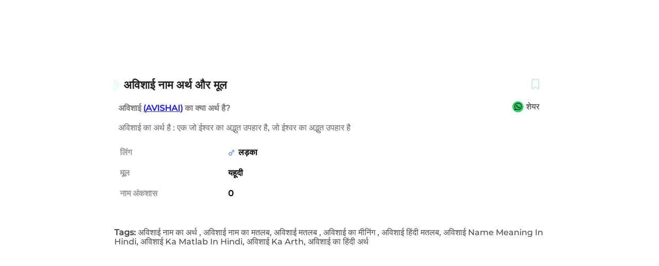

--- FILE ---
content_type: text/html; charset=utf-8
request_url: https://mylofamily.com/hi/parenting/babynames/meaning-of-%E0%A4%85%E0%A4%B5%E0%A4%BF%E0%A4%B6%E0%A4%BE%E0%A4%88-458
body_size: 26783
content:
<!DOCTYPE html><html lang="hi"><head><meta charSet="utf-8" data-next-head=""/><meta name="viewport" content="width=device-width, initial-scale=1.0, maximum-scale=1.0,user-scalable=no" data-next-head=""/><script async="" src="https://securepubads.g.doubleclick.net/tag/js/gpt.js" data-next-head=""></script><meta name="facebook-domain-verification" content="q360bp4kv7np10302baao4il6aum21" data-next-head=""/><link rel="preconnect" href="https://www.googletagmanager.com" data-next-head=""/><link rel="dns-prefetch" href="https://www.googletagmanager.com" data-next-head=""/><link rel="icon" href="https://images.myloapp.in/NestJsUploads/1682404377508-myloLogo.svg" sizes="any" type="image/svg+xml" data-next-head=""/><link rel="manifest" href="/manifest.json" data-next-head=""/><meta http-equiv="Accept-CH" content="DPR, Viewport-Width, Width" data-next-head=""/><meta name="theme-color" content="#ef4e5e" data-next-head=""/><link rel="apple-touch-icon" href="https://images.myloapp.in/NestJsUploads/1682404377508-myloLogo.svg" data-next-head=""/><title data-next-head="">अविशाई : नाम का अर्थ, संबंध (मूल) व और भी बहुत कुछ | माइलो फैमिली</title><meta name="robots" content="index,follow" data-next-head=""/><meta name="description" content="अविशाई नाम यहूदी मूल का है. अविशाई नाम का अर्थ होता है - एक जो ईश्वर का अद्भुत उपहार है, जो ईश्वर का अद्भुत उपहार है. यहाँ क्लिक करें व माइलो फैमिली पर अविशाई नाम के बारे में और जानें" data-next-head=""/><link rel="alternate" hrefLang="hi" href="https://mylofamily.com/hi/parenting/babynames/meaning-of-%E0%A4%85%E0%A4%B5%E0%A4%BF%E0%A4%B6%E0%A4%BE%E0%A4%88-458" data-next-head=""/><meta property="og:title" content="अविशाई : नाम का अर्थ, संबंध (मूल) व और भी बहुत कुछ | माइलो फैमिली" data-next-head=""/><meta property="og:description" content="अविशाई नाम यहूदी मूल का है. अविशाई नाम का अर्थ होता है - एक जो ईश्वर का अद्भुत उपहार है, जो ईश्वर का अद्भुत उपहार है. यहाँ क्लिक करें व माइलो फैमिली पर अविशाई नाम के बारे में और जानें" data-next-head=""/><meta property="og:url" content="https://mylofamily.com/hi/parenting/babynames/meaning-of-%E0%A4%85%E0%A4%B5%E0%A4%BF%E0%A4%B6%E0%A4%BE%E0%A4%88-458" data-next-head=""/><meta property="og:type" content="website" data-next-head=""/><meta property="og:image" content="https://images.myloapp.in/mydo_upload/mydo_upload_1633603043_1002022904.png" data-next-head=""/><meta property="og:image:width" content="800" data-next-head=""/><meta property="og:image:height" content="800" data-next-head=""/><meta property="og:locale" content="hi" data-next-head=""/><meta property="og:site_name" content="Mylo" data-next-head=""/><link rel="canonical" href="https://mylofamily.com/hi/parenting/babynames/meaning-of-%E0%A4%85%E0%A4%B5%E0%A4%BF%E0%A4%B6%E0%A4%BE%E0%A4%88-458" data-next-head=""/><link data-next-font="" rel="preconnect" href="/" crossorigin="anonymous"/><link rel="preload" href="/_next/static/css/a0b5d67a3c8f4a60.css" as="style"/><script defer="" src="https://pdp.gokwik.co/v4/build/gokwik.js" data-next-head=""></script><input type="hidden" id="sellerDomain" data-next-head="" value="mylofamily.com"/><script type="application/ld+json" data-next-head="">{"@context": "https://schema.org",
                        "@graph": [{
                            "@type": "Organization",
                            "name": "Mylo - Raise Happiness",
                            "alternateName": "Mylo - Raise Happiness",
                            "url": "https://mylofamily.com",
                            "logo": "https://images.myloapp.in/NestJsUploads/1682404377508-myloLogo.svg"
                        }, {
                          "@type": "WebSite",
                          "@id": "https://mylofamily.com/#website",
                          "url": "https://mylofamily.com/",
                          "name": "Mylo - Raise Happiness",
                          "publisher": {
                            "@id": "https://mylofamily.com/#organization",
                            "name":"Mylo - Raise Happiness"
                          }
                        }, {
                          "@type": "WebPage",
                          "@id": "https://mylofamily.com/parenting/babynames/meaning-of-%E0%A4%85%E0%A4%B5%E0%A4%BF%E0%A4%B6%E0%A4%BE%E0%A4%88-458#webpage",
                          "url": "https://mylofamily.com/parenting/babynames/meaning-of-%E0%A4%85%E0%A4%B5%E0%A4%BF%E0%A4%B6%E0%A4%BE%E0%A4%88-458",
                          "inLanguage": "hi",
                          "name": "Mylo parenting",
                          "isPartOf": {
                            "@id": "https://mylofamily.com/#website"
                          },
                          "about": {
                            "@id": "https://mylofamily.com/#organization"
                          },
                          "datePublished": "2018-10-03T12:46:10+00:00",
                            "dateModified": "2021-12-16T09:46:06+00:00",
                            "image": {
                            "@type": "ImageObject",
                            "@id": "#primaryimage",
                            "url": "https://images.myloapp.in/NestJsUploads/1682404377508-myloLogo.svg",
                            "width": 800,
                            "height": 800,
                            "caption": ""
                          },
                          "primaryImageOfPage": {
                            "@id": "#primaryimage"
                          }
                        }]}</script><link rel="stylesheet" href="https://www.gstatic.com/dialogflow-console/fast/df-messenger/prod/v1/themes/df-messenger-default.css"/><link rel="stylesheet" href="/_next/static/css/a0b5d67a3c8f4a60.css" data-n-g=""/><noscript data-n-css=""></noscript><script defer="" noModule="" src="/_next/static/chunks/polyfills-42372ed130431b0a.js"></script><script src="/_next/static/chunks/webpack-ccba3a50cd833077.js" defer=""></script><script src="/_next/static/chunks/framework-760aff01e4991fc1.js" defer=""></script><script src="/_next/static/chunks/main-3d2845321ab9e439.js" defer=""></script><script src="/_next/static/chunks/pages/_app-724a586bce679673.js" defer=""></script><script src="/_next/static/chunks/6757ddb3-635564c2259d3654.js" defer=""></script><script src="/_next/static/chunks/7904-b88cc6936bcda5b5.js" defer=""></script><script src="/_next/static/chunks/8230-266f1beeaf561b84.js" defer=""></script><script src="/_next/static/chunks/4587-adb99b9316fe4544.js" defer=""></script><script src="/_next/static/chunks/847-6b1dd4031ed6716c.js" defer=""></script><script src="/_next/static/chunks/799-d9b9d361f7397cfb.js" defer=""></script><script src="/_next/static/chunks/8654-12d8c5ed5a8f92b8.js" defer=""></script><script src="/_next/static/chunks/2418-488313c7254388f6.js" defer=""></script><script src="/_next/static/chunks/5192-f657f909151ff517.js" defer=""></script><script src="/_next/static/chunks/9312-cabcb93038e088c5.js" defer=""></script><script src="/_next/static/chunks/9915-ba524238abfa8896.js" defer=""></script><script src="/_next/static/chunks/7652-c7e8f0478c843b98.js" defer=""></script><script src="/_next/static/chunks/1664-b97f066ecf2a06dd.js" defer=""></script><script src="/_next/static/chunks/7542-b531e739ae9751c6.js" defer=""></script><script src="/_next/static/chunks/2892-7cfeca6ff4e2a58b.js" defer=""></script><script src="/_next/static/chunks/2993-e040675f0241729a.js" defer=""></script><script src="/_next/static/chunks/2697-26954d627d16ca9c.js" defer=""></script><script src="/_next/static/chunks/pages/parenting/babynames/%5Bid%5D-ca1995425da78f9b.js" defer=""></script><script src="/_next/static/Fi3LHozPcIwfYNao9NywT/_buildManifest.js" defer=""></script><script src="/_next/static/Fi3LHozPcIwfYNao9NywT/_ssgManifest.js" defer=""></script><style data-styled="" data-styled-version="5.3.5">.ihVVfI{width:100%;margin:0 auto;padding-top:10%;background:#fff;}/*!sc*/
@media (max-width:720px){.ihVVfI{margin:0 auto;padding-top:0;}}/*!sc*/
data-styled.g6[id="sc-4de803d6-5"]{content:"ihVVfI,"}/*!sc*/
.gEiCMu{width:100%;max-width:860px;margin:auto;}/*!sc*/
@media (min-width:720px){}/*!sc*/
data-styled.g7[id="sc-4de803d6-6"]{content:"gEiCMu,"}/*!sc*/
.hqYCsK{background:#fff;height:56px;position:fixed;z-index:99;box-shadow:0 3px 6px 0 #00000029;width:100%;padding:0 14px;top:0;-webkit-transition:-webkit-transform 0.34s ease;-webkit-transition:transform 0.34s ease;transition:transform 0.34s ease;}/*!sc*/
@media (max-width:720px){.hqYCsK{top:0;-webkit-transition:ease 0.2s;transition:ease 0.2s;}.hqYCsK.scrollHeaderHide{-webkit-transform:translate(0,-56px);-ms-transform:translate(0,-56px);transform:translate(0,-56px);}}/*!sc*/
data-styled.g9[id="sc-19f4c0a3-0"]{content:"hqYCsK,"}/*!sc*/
.cpnAfY{display:-webkit-box;display:-webkit-flex;display:-ms-flexbox;display:flex;-webkit-align-items:center;-webkit-box-align:center;-ms-flex-align:center;align-items:center;height:100%;max-width:1260px;margin:auto;}/*!sc*/
.cpnAfY .myloLogo{-webkit-flex:5 0 auto;-ms-flex:5 0 auto;flex:5 0 auto;}/*!sc*/
.cpnAfY .backarrow{width:22px;height:22px;margin-right:4px;position:relative;top:6px;cursor:pointer;}/*!sc*/
.cpnAfY .headingSection{display:block;-webkit-align-items:center;-webkit-box-align:center;-ms-flex-align:center;align-items:center;}/*!sc*/
data-styled.g12[id="sc-19f4c0a3-3"]{content:"cpnAfY,"}/*!sc*/
.dhsSAm{margin-right:16px;display:-webkit-box;display:-webkit-flex;display:-ms-flexbox;display:flex;}/*!sc*/
@media (min-width:768px){.dhsSAm{cursor:pointer;position:absolute;left:4%;}}/*!sc*/
data-styled.g34[id="sc-9b20e92-12"]{content:"dhsSAm,"}/*!sc*/
.ghwEfH{font-size:16px;height:16.9px;}/*!sc*/
data-styled.g110[id="sc-b0d4c66-1"]{content:"ghwEfH,"}/*!sc*/
.kQiBaO{position:relative;width:100%;background-size:contain;background-image:url('https://images.myloapp.in/NestJsUploads/1701860785118-1668581912764-defaultimage-(1).webp');padding-top:100%;}/*!sc*/
.kQiBaO .desktop_image{display:none !important;}/*!sc*/
.kQiBaO .mobile_image{display:block !important;}/*!sc*/
@media (min-width:720px){.kQiBaO{padding-top:100%;}.kQiBaO .mobile_image{display:none !important;}.kQiBaO .desktop_image{display:block !important;}}/*!sc*/
data-styled.g164[id="sc-565faea9-0"]{content:"kQiBaO,"}/*!sc*/
.bEQPNC{display:inline-block;width:12px;height:24px;border-top-right-radius:12px;border-bottom-right-radius:12px;background-color:#effafc;}/*!sc*/
data-styled.g168[id="sc-a3141449-2"]{content:"bEQPNC,"}/*!sc*/
.dHDBZI{font-size:clamp(13px,2vw,16px);font-weight:600;color:hsl(0deg,0%,0%,50%);padding:10px 0 10px 20px;height:38px;}/*!sc*/
@media (min-width:720px){.dHDBZI{text-transform:uppercase;}}/*!sc*/
.dHDBZI .english_link{-webkit-text-decoration:underline;text-decoration:underline;color:rgb(31,31,255);}/*!sc*/
.dHDBZI .lowOpacity{opacity:0.5;}/*!sc*/
data-styled.g178[id="sc-4a2e8eda-2"]{content:"dHDBZI,"}/*!sc*/
.dSfLyq{display:-webkit-box;display:-webkit-flex;display:-ms-flexbox;display:flex;-webkit-align-items:center;-webkit-box-align:center;-ms-flex-align:center;align-items:center;margin:0 0 6px 10px;-webkit-column-gap:5px;column-gap:5px;}/*!sc*/
.dSfLyq img,.dSfLyq svg{width:20px;height:auto;margin-right:10px;}/*!sc*/
.dSfLyq.main{padding:24px 10px 6px 0;}/*!sc*/
data-styled.g179[id="sc-4a2e8eda-3"]{content:"dSfLyq,"}/*!sc*/
.gZLUHJ{background:#fff;padding-bottom:16px;}/*!sc*/
@media (max-width:720px){.gZLUHJ{padding-bottom:0;}}/*!sc*/
data-styled.g180[id="sc-57fcca82-0"]{content:"gZLUHJ,"}/*!sc*/
.hDgetq{display:-webkit-box;display:-webkit-flex;display:-ms-flexbox;display:flex;-webkit-align-items:center;-webkit-box-align:center;-ms-flex-align:center;align-items:center;font-weight:500;padding-left:8px;font-weight:600;color:hsl(0deg,0%,0%,87%);font-size:clamp(16px,2vw,22px);display:-webkit-box;display:-webkit-flex;display:-ms-flexbox;display:flex;-webkit-box-align:center;-webkit-align-items:center;-webkit-box-align:center;-ms-flex-align:center;align-items:center;aspect-ratio:16/1.2;}/*!sc*/
.hDgetq img{width:20px;height:auto;margin-right:10px;}/*!sc*/
data-styled.g181[id="sc-57fcca82-1"]{content:"hDgetq,"}/*!sc*/
.rOJSq{padding:10px 20px 16px;font-size:clamp(13px,2vw,16px);color:hsl(0deg,0%,0%,60%);font-weight:500;}/*!sc*/
@media (max-width:720px){.rOJSq{padding:0 20px 10px;aspect-ratio:16/2;}}/*!sc*/
data-styled.g182[id="sc-57fcca82-2"]{content:"rOJSq,"}/*!sc*/
.cfdefl{font-size:clamp(13px,2vw,16px);}/*!sc*/
.cfdefl td{font-weight:600;display:-webkit-box;display:-webkit-flex;display:-ms-flexbox;display:flex;-webkit-align-items:center;-webkit-box-align:center;-ms-flex-align:center;align-items:center;text-transform:Capitalize;text-align:left;}/*!sc*/
.cfdefl th{font-weight:600;color:hsl(0deg,0%,0%,40%);text-align:left;}/*!sc*/
.cfdefl tr{display:grid;grid-template-columns:200px 1fr;gap:10px;height:40px;padding:10px 20px;}/*!sc*/
@media (max-width:720px){.cfdefl tr{grid-template-columns:146px 1fr;height:36px;}}/*!sc*/
.cfdefl svg{width:18px;height:18px;margin-right:4px;margin-left:-2px;}/*!sc*/
data-styled.g184[id="sc-57fcca82-4"]{content:"cfdefl,"}/*!sc*/
.dYMikf{display:-webkit-box;display:-webkit-flex;display:-ms-flexbox;display:flex;-webkit-box-pack:justify;-webkit-justify-content:space-between;-ms-flex-pack:justify;justify-content:space-between;padding-right:22px;}/*!sc*/
data-styled.g185[id="sc-57fcca82-5"]{content:"dYMikf,"}/*!sc*/
.dKbQpd{margin:20px 0 50px;}/*!sc*/
@media (max-width:720px){.dKbQpd{margin:20px 0 40px;}}/*!sc*/
data-styled.g186[id="sc-9da94525-0"]{content:"dKbQpd,"}/*!sc*/
@media (min-width:720px){.fcAfCe{display:none;}}/*!sc*/
data-styled.g191[id="sc-9da94525-5"]{content:"fcAfCe,"}/*!sc*/
.fuWVUp{margin:0 0 0 auto;}/*!sc*/
.fuWVUp svg{width:20px;height:20px;-webkit-align-self:center;-ms-flex-item-align:center;align-self:center;cursor:pointer;aspect-ratio:16/16;}/*!sc*/
data-styled.g197[id="sc-75b6daf9-4"]{content:"fuWVUp,"}/*!sc*/
.ljopRG{display:-webkit-box;display:-webkit-flex;display:-ms-flexbox;display:flex;-webkit-align-items:center;-webkit-box-align:center;-ms-flex-align:center;align-items:center;position:relative;}/*!sc*/
.ljopRG img{width:20px;height:20px;}/*!sc*/
.ljopRG span{font-size:clamp(13px,3vw,16px);margin-bottom:5px;font-weight:500;color:rgb(0 0 0 / 80%);}/*!sc*/
.ljopRG button{position:absolute;right:5px;padding-right:100% !important;}/*!sc*/
@media (min-width:720px){.ljopRG img{width:24px;height:24px;}}/*!sc*/
data-styled.g199[id="sc-896393e2-0"]{content:"ljopRG,"}/*!sc*/
.lfsfIn{margin:30px 0;padding:0 12px;}/*!sc*/
data-styled.g200[id="sc-5e0a24b9-0"]{content:"lfsfIn,"}/*!sc*/
.Lpdrf{text-transform:capitalize;line-height:18px;color:rgb(0 0 0 / 70%);font-size:clamp(14px,2vw,16px);font-weight:500;min-height:80px;}/*!sc*/
.Lpdrf strong{font-size:16px;}/*!sc*/
@media (max-width:720px){.Lpdrf{min-height:80px;}}/*!sc*/
data-styled.g201[id="sc-5e0a24b9-1"]{content:"Lpdrf,"}/*!sc*/
html{-webkit-scroll-behavior:smooth;-moz-scroll-behavior:smooth;-ms-scroll-behavior:smooth;scroll-behavior:smooth;}/*!sc*/
html.normal-scroll{-webkit-scroll-behavior:auto;-moz-scroll-behavior:auto;-ms-scroll-behavior:auto;scroll-behavior:auto;}/*!sc*/
*,*::after,*::before{box-sizing:border-box;}/*!sc*/
.noScroll{overflow:hidden !important;}/*!sc*/
body{margin:0;padding:0;background:#fff;font-family:'Montserrat',Georgia,sans-serif;}/*!sc*/
a{-webkit-text-decoration:inherit;text-decoration:inherit;color:inherit;cursor:pointer;}/*!sc*/
@media (max-width:720px){a{cursor:default;}}/*!sc*/
a:visited{-webkit-text-decoration:inherit;text-decoration:inherit;color:inherit;cursor:pointer;}/*!sc*/
@media (max-width:720px){a:visited{cursor:default;}}/*!sc*/
ul{list-style:none;margin:0;padding:0;}/*!sc*/
ol{margin:0;padding:0;}/*!sc*/
h1,h2,h3,h4,h5,h6,p{margin:0;}/*!sc*/
a{-webkit-text-decoration:none;text-decoration:none;}/*!sc*/
.moe-main-class{display:none;height:100%;position:fixed;top:0;z-index:999;width:100%;background:#000000ab;-webkit-transition:all 1s ease-in;transition:all 1s ease-in;}/*!sc*/
@media (min-width:720px){.moe-main-class{visibility:hidden;}}/*!sc*/
#productId{border-collapse:collapse;width:80%;margin-top:30px;}/*!sc*/
#productId td,#productId th{border:1px solid #ddd;padding:8px;}/*!sc*/
#productId thead:nth-child(even){background-color:#f2f2f2;}/*!sc*/
#productId th{padding-top:12px;padding-bottom:12px;text-align:left;background-color:#f2f2f2;}/*!sc*/
.snap-emi-slogan{display:none;}/*!sc*/
.defaultanchor{-webkit-text-decoration:initial;text-decoration:initial;color:blue;cursor:pointer;}/*!sc*/
@media (max-width:720px){.defaultanchor{cursor:auto;}}/*!sc*/
.shareModal{position:absolute !important;-webkit-transition:-webkit-transform 500ms ease-in-out !important;-webkit-transition:transform 500ms ease-in-out !important;transition:transform 500ms ease-in-out !important;-webkit-transform:translate(0,100%);-ms-transform:translate(0,100%);transform:translate(0,100%);outline:none !important;}/*!sc*/
.shareModalOpen{-webkit-transform:translate(0,0%) !important;-ms-transform:translate(0,0%) !important;transform:translate(0,0%) !important;}/*!sc*/
.shareModalClose{-webkit-transform:translate(0,100%);-ms-transform:translate(0,100%);transform:translate(0,100%);}/*!sc*/
data-styled.g203[id="sc-global-gYfAJR1"]{content:"sc-global-gYfAJR1,"}/*!sc*/
.vuXrm{width:100%;max-width:1200px;margin:3em 1em;display:grid;grid-template-columns:400px 1fr;}/*!sc*/
@media (max-width:720px){.vuXrm{grid-template-columns:1fr;}}/*!sc*/
data-styled.g230[id="sc-ce8723d5-0"]{content:"vuXrm,"}/*!sc*/
.emJNdZ{display:-webkit-box;display:-webkit-flex;display:-ms-flexbox;display:flex;-webkit-align-items:flex-start;-webkit-box-align:flex-start;-ms-flex-align:flex-start;align-items:flex-start;}/*!sc*/
@media (max-width:720px){.emJNdZ{-webkit-flex-wrap:wrap;-ms-flex-wrap:wrap;flex-wrap:wrap;}}/*!sc*/
data-styled.g231[id="sc-ce8723d5-1"]{content:"emJNdZ,"}/*!sc*/
.eazXph{overflow:hidden;-webkit-box-flex:1;-webkit-flex-grow:1;-ms-flex-positive:1;flex-grow:1;}/*!sc*/
@media (max-width:720px){.eazXph{-webkit-flex-basis:100%;-ms-flex-preferred-size:100%;flex-basis:100%;}}/*!sc*/
data-styled.g232[id="sc-ce8723d5-2"]{content:"eazXph,"}/*!sc*/
.hTxVOH{width:100%;color:white;overflow:hidden;border-right:1px solid #00000018;position:relative;}/*!sc*/
@media (max-width:720px){.hTxVOH{border-right:none;border-bottom:1px solid #00000018;}}/*!sc*/
.hTxVOH label{display:-webkit-box;display:-webkit-flex;display:-ms-flexbox;display:flex;padding:0 1em;color:#000000c7;font-weight:bold;position:relative;}/*!sc*/
@media (max-width:720px){.hTxVOH label{-webkit-box-pack:justify;-webkit-justify-content:space-between;-ms-flex-pack:justify;justify-content:space-between;cursor:default;padding:10px 1em;display:-webkit-box;display:-webkit-flex;display:-ms-flexbox;display:flex;-webkit-align-items:center;-webkit-box-align:center;-ms-flex-align:center;align-items:center;}}/*!sc*/
@media (max-width:720px){.hTxVOH label::after{content:'+';width:40px;text-align:center;-webkit-transition:all 0.35s;transition:all 0.35s;font-size:25px;font-weight:500;color:#000000a8;}}/*!sc*/
.hTxVOH .tab-content{max-height:100vh;padding:0 1em;color:black;-webkit-transition:all 0.35s ease;transition:all 0.35s ease;display:-webkit-box;display:-webkit-flex;display:-ms-flexbox;display:flex;}/*!sc*/
@media (max-width:720px){.hTxVOH .tab-content{max-height:0;-webkit-box-pack:start;-webkit-justify-content:flex-start;-ms-flex-pack:start;justify-content:flex-start;}}/*!sc*/
data-styled.g233[id="sc-ce8723d5-3"]{content:"hTxVOH,"}/*!sc*/
.brtCyA{position:absolute;opacity:0;z-index:-1;}/*!sc*/
@media (max-width:720px){.brtCyA:checked + .tab-label::after{content:'-';font-size:25px;font-weight:500;color:#0000004a;}}/*!sc*/
.brtCyA:checked ~ .tab-content{max-height:100vh;padding-bottom:8px;}/*!sc*/
data-styled.g234[id="sc-ce8723d5-4"]{content:"brtCyA,"}/*!sc*/
.hZUYai{font-size:13px;text-transform:uppercase;color:rgba(0,0,0,0.8);padding:18px 0 0;cursor:pointer;display:block;}/*!sc*/
.hZUYai:hover{color:#0000007d;}/*!sc*/
@media (max-width:720px){.hZUYai{cursor:default;padding:8px 0;}}/*!sc*/
data-styled.g235[id="sc-ce8723d5-5"]{content:"hZUYai,"}/*!sc*/
.cbehzK{padding-bottom:6px;color:rgba(0,0,0,0.8);font-size:16px;font-weight:600;}/*!sc*/
data-styled.g236[id="sc-ce8723d5-6"]{content:"cbehzK,"}/*!sc*/
.bxpKGm{width:65%;font-size:13px;color:rgba(0,0,0,0.8);font-weight:500;padding:12px 0 0;}/*!sc*/
@media (max-width:720px){.bxpKGm{width:100%;padding:16px 0px;}}/*!sc*/
.bxpKGm .list{list-style:none;}/*!sc*/
.bxpKGm .list li{margin:16px 0;}/*!sc*/
data-styled.g237[id="sc-ce8723d5-7"]{content:"bxpKGm,"}/*!sc*/
@media (max-width:720px){.iEGjDd{padding:0 12px;}}/*!sc*/
data-styled.g238[id="sc-ce8723d5-8"]{content:"iEGjDd,"}/*!sc*/
.hbrVOB{border-radius:12px;display:inline;padding:6px 0px 0 0;margin:8px 0;}/*!sc*/
.hbrVOB svg{width:50px;height:auto;}/*!sc*/
data-styled.g242[id="sc-ce8723d5-12"]{content:"hbrVOB,"}/*!sc*/
.hcXTck{display:-webkit-box;display:-webkit-flex;display:-ms-flexbox;display:flex;}/*!sc*/
@media (max-width:720px){.hcXTck{display:block;padding:30px 14px;}}/*!sc*/
data-styled.g247[id="sc-55e322e2-4"]{content:"hcXTck,"}/*!sc*/
.kurqKh{-webkit-flex-basis:100%;-ms-flex-preferred-size:100%;flex-basis:100%;}/*!sc*/
data-styled.g248[id="sc-55e322e2-5"]{content:"kurqKh,"}/*!sc*/
.jQtQEE{-webkit-flex-basis:0%;-ms-flex-preferred-size:0%;flex-basis:0%;padding-left:0;}/*!sc*/
@media (max-width:720px){.jQtQEE{padding-left:0px;}}/*!sc*/
data-styled.g249[id="sc-55e322e2-6"]{content:"jQtQEE,"}/*!sc*/
.flcOXT .tableHead{font-size:clamp(18px,3vw,20px);color:#777;padding:10px 0;font-weight:600;}/*!sc*/
.flcOXT h1,.flcOXT h2{font-size:clamp(18px,3vw,20px);color:#777;padding:10px 0;}/*!sc*/
.flcOXT h3{font-size:clamp(14px,3vw,16px);color:#777;padding:5px 0;}/*!sc*/
.flcOXT h4{font-size:clamp(14px,3vw,16px);color:#777;padding:5px 0;}/*!sc*/
.flcOXT .ansText{font-size:clamp(12px,3vw,14px);}/*!sc*/
.flcOXT .questionName{font-size:clamp(14px,3vw,16px);font-weight:600;}/*!sc*/
.flcOXT p{font-size:clamp(12px,2vw,14px);padding:6px 0;}/*!sc*/
.flcOXT p a{color:blue;-webkit-text-decoration:underline;text-decoration:underline;}/*!sc*/
.flcOXT li{font-size:clamp(12px,2vw,14px);padding:6px 0;font-weight:bold;color:#000000ab;}/*!sc*/
.flcOXT li p{color:black;font-weight:400;}/*!sc*/
.flcOXT strong{color:#000000ab;}/*!sc*/
.flcOXT span{font-size:clamp(12px,2vw,14px);}/*!sc*/
.flcOXT ol{padding:0 16px;}/*!sc*/
.flcOXT table{border:none;width:100% !important;}/*!sc*/
.flcOXT table th{border:none;color:#777;}/*!sc*/
.flcOXT table tr{border:none;display:-webkit-box;display:-webkit-flex;display:-ms-flexbox;display:flex;-webkit-column-gap:4px;column-gap:4px;-webkit-box-pack:start;-webkit-justify-content:flex-start;-ms-flex-pack:start;justify-content:flex-start;}/*!sc*/
.flcOXT table td{border:none !important;color:#777;padding:10px 0;width:auto !important;height:auto !important;white-space:normal !important;-webkit-transition:all 0.18s ease;transition:all 0.18s ease;display:-webkit-box;display:-webkit-flex;display:-ms-flexbox;display:flex;font-size:12px;}/*!sc*/
.flcOXT table td:nth-child(1){-webkit-flex-basis:75%;-ms-flex-preferred-size:75%;flex-basis:75%;}/*!sc*/
.flcOXT table td:nth-child(2){-webkit-flex-basis:30%;-ms-flex-preferred-size:30%;flex-basis:30%;-webkit-box-pack:center;-webkit-justify-content:center;-ms-flex-pack:center;justify-content:center;}/*!sc*/
.flcOXT table td:nth-child(3){-webkit-flex-basis:30%;-ms-flex-preferred-size:30%;flex-basis:30%;-webkit-box-pack:center;-webkit-justify-content:center;-ms-flex-pack:center;justify-content:center;}/*!sc*/
.flcOXT table td:nth-child(4){-webkit-flex-basis:30%;-ms-flex-preferred-size:30%;flex-basis:30%;-webkit-box-pack:center;-webkit-justify-content:center;-ms-flex-pack:center;justify-content:center;}/*!sc*/
@media (max-width:720px){.flcOXT table td{padding:10px 0;}}/*!sc*/
.flcOXT table td a{-webkit-text-decoration:none !important;text-decoration:none !important;color:inherit !important;font-size:clamp(10px,2vw,12px);}/*!sc*/
.flcOXT table td a:hover{opacity:0.8;}/*!sc*/
.flcOXT table th{text-align:center;padding-bottom:10px;font-size:12px;}/*!sc*/
.flcOXT table th:nth-child(1){-webkit-flex-basis:75%;-ms-flex-preferred-size:75%;flex-basis:75%;}/*!sc*/
.flcOXT table th:nth-child(2){-webkit-flex-basis:30%;-ms-flex-preferred-size:30%;flex-basis:30%;}/*!sc*/
.flcOXT table th:nth-child(3){-webkit-flex-basis:30%;-ms-flex-preferred-size:30%;flex-basis:30%;}/*!sc*/
.flcOXT table th:nth-child(4){-webkit-flex-basis:30%;-ms-flex-preferred-size:30%;flex-basis:30%;}/*!sc*/
data-styled.g250[id="sc-55e322e2-7"]{content:"flcOXT,"}/*!sc*/
.ehiqLk{text-align:center;cursor:pointer;}/*!sc*/
data-styled.g254[id="sc-db88d9d-0"]{content:"ehiqLk,"}/*!sc*/
.gnxnBO span{margin:0 6px !important;}/*!sc*/
data-styled.g255[id="sc-db88d9d-1"]{content:"gnxnBO,"}/*!sc*/
.gThjYJ{font-size:13px;padding:10px 0;color:#606060;cursor:pointer;}/*!sc*/
data-styled.g256[id="sc-db88d9d-2"]{content:"gThjYJ,"}/*!sc*/
.ZowOa{font-size:11px;color:rgb(0 0 0 / 44%);padding:10px 6px 16px;}/*!sc*/
data-styled.g257[id="sc-db88d9d-3"]{content:"ZowOa,"}/*!sc*/
.lgqOVw{padding:0px 50px 50px;display:-webkit-box;display:-webkit-flex;display:-ms-flexbox;display:flex;position:relative;text-align:center;overflow:hidden;height:70vh;background-color:#fffcf5;-webkit-align-items:center;-webkit-box-align:center;-ms-flex-align:center;align-items:center;}/*!sc*/
@media (max-width:768px){.lgqOVw{padding:20px 20px 40%;height:auto;}}/*!sc*/
.lgqOVw h2{font-size:clamp(20px,2vw,36px);margin-bottom:2%;color:rgba(0,0,0,0.7);}/*!sc*/
.lgqOVw img{margin-bottom:5%;}/*!sc*/
@media (max-width:768px){.lgqOVw img{width:80px;}}/*!sc*/
.lgqOVw h3{font-size:clamp(30px,2vw,48px);margin-bottom:10%;opacity:0.6;}/*!sc*/
@media (max-width:768px){.lgqOVw h3{margin-bottom:40px;}}/*!sc*/
.lgqOVw .brands{margin:auto;width:100%;margin-top:3%;padding:20px 0px;border:2px solid rgba(0,0,0,0.4);border-radius:1.5rem;color:rgba(0,0,0,0.7);}/*!sc*/
@media (max-width:768px){.lgqOVw .brands{display:-webkit-box;display:-webkit-flex;display:-ms-flexbox;display:flex;-webkit-align-items:center;-webkit-box-align:center;-ms-flex-align:center;align-items:center;padding:10px 0px;}}/*!sc*/
.lgqOVw p{font-weight:500;font-size:clamp(16px,2vw,20px);padding:20px 0;}/*!sc*/
.lgqOVw a{font-size:13px;padding:10px;border-right:2px solid rgba(0,0,0,0.4);font-weight:600;}/*!sc*/
.lgqOVw a:last-child{border-right:none;}/*!sc*/
.lgqOVw .bgWave{display:none;}/*!sc*/
@media (min-width:768px){.lgqOVw .bgWave{position:absolute;inset:0;z-index:1;height:auto;width:100%;display:block;aspect-ratio:2;top:20%;}}/*!sc*/
.lgqOVw .bgWaveMobile{position:absolute;inset:0;height:auto;width:100%;top:40%;}/*!sc*/
@media (min-width:768px){.lgqOVw .bgWaveMobile{display:none;}}/*!sc*/
.lgqOVw .myloInfo{position:relative;z-index:2;left:50%;-webkit-transform:translateX(-50%);-ms-transform:translateX(-50%);transform:translateX(-50%);}/*!sc*/
data-styled.g258[id="sc-d66b6306-0"]{content:"lgqOVw,"}/*!sc*/
.iJgHKl .bottomImg{width:60%;object-fit:unset;margin:auto;display:block;}/*!sc*/
@media (max-width:720px){.iJgHKl .bottomImg{visibility:hidden;display:none !important;}}/*!sc*/
.iJgHKl .social{background:#fff0db;padding-top:3%;}/*!sc*/
.iJgHKl .footnote{padding:3%;}/*!sc*/
data-styled.g259[id="sc-51ecc73b-0"]{content:"iJgHKl,"}/*!sc*/
.hfppLE{display:-webkit-box;display:-webkit-flex;display:-ms-flexbox;display:flex;-webkit-box-pack:space-around;-webkit-justify-content:space-around;-ms-flex-pack:space-around;justify-content:space-around;padding:100px 80px 40px 80px;background:#fff0db;width:100%;}/*!sc*/
@media (max-width:720px){.hfppLE{background:#fff1db;}}/*!sc*/
.hfppLE .footerLeft{-webkit-flex-basis:25%;-ms-flex-preferred-size:25%;flex-basis:25%;}/*!sc*/
.hfppLE .footerLeft img{width:30%;}/*!sc*/
.hfppLE .footerLeft .brandTag{color:#939393;font-size:20px;font-weight:500;padding:10px 0 14px;}/*!sc*/
.hfppLE .footerLeft .brandMsg{color:#939393;font-size:14px;font-weight:400;line-height:30px;}/*!sc*/
@media (max-width:720px){.hfppLE .footerLeft{text-align:center;}}/*!sc*/
.hfppLE .footerRight{-webkit-flex-basis:55%;-ms-flex-preferred-size:55%;flex-basis:55%;display:-webkit-box;display:-webkit-flex;display:-ms-flexbox;display:flex;-webkit-align-items:baseline;-webkit-box-align:baseline;-ms-flex-align:baseline;align-items:baseline;-webkit-column-gap:80px;column-gap:80px;}/*!sc*/
@media (max-width:720px){.hfppLE .footerRight{-webkit-column-gap:0px;column-gap:0px;-webkit-flex-wrap:wrap;-ms-flex-wrap:wrap;flex-wrap:wrap;-webkit-box-pack:justify;-webkit-justify-content:space-between;-ms-flex-pack:justify;justify-content:space-between;}}/*!sc*/
@media (max-width:720px){.hfppLE{display:block;padding:20px;-webkit-column-gap:40px;column-gap:40px;-webkit-flex-wrap:wrap;-ms-flex-wrap:wrap;flex-wrap:wrap;}}/*!sc*/
data-styled.g260[id="sc-51ecc73b-1"]{content:"hfppLE,"}/*!sc*/
.jFOueu{display:-webkit-box;display:-webkit-flex;display:-ms-flexbox;display:flex;min-height:45vh;margin-top:30px;width:100%;-webkit-box-pack:justify;-webkit-justify-content:space-between;-ms-flex-pack:justify;justify-content:space-between;}/*!sc*/
@media (max-width:768px){.jFOueu{-webkit-flex-direction:column;-ms-flex-direction:column;flex-direction:column;width:100%;}}/*!sc*/
data-styled.g262[id="sc-2541830d-0"]{content:"jFOueu,"}/*!sc*/
.ceVDzJ{position:absolute;width:200px;border-bottom:1px solid #dadada;top:40%;-webkit-transform:rotate(90deg);-ms-transform:rotate(90deg);transform:rotate(90deg);height:1px;left:38%;z-index:200;}/*!sc*/
@media (max-width:720px){.ceVDzJ{display:none;}}/*!sc*/
data-styled.g263[id="sc-2541830d-1"]{content:"ceVDzJ,"}/*!sc*/
.diZKYY{-webkit-flex-basis:30%;-ms-flex-preferred-size:30%;flex-basis:30%;}/*!sc*/
@media (min-width:768px){.diZKYY{padding-left:5%;}}/*!sc*/
data-styled.g264[id="sc-c7fdf4ee-0"]{content:"diZKYY,"}/*!sc*/
.kPDvzk{display:-webkit-box;display:-webkit-flex;display:-ms-flexbox;display:flex;-webkit-box-pack:justify;-webkit-justify-content:space-between;-ms-flex-pack:justify;justify-content:space-between;padding-top:20px;}/*!sc*/
@media (max-width:768px){.kPDvzk{-webkit-flex-direction:column;-ms-flex-direction:column;flex-direction:column;margin-bottom:30px;-webkit-align-items:center;-webkit-box-align:center;-ms-flex-align:center;align-items:center;}}/*!sc*/
data-styled.g265[id="sc-c7fdf4ee-1"]{content:"kPDvzk,"}/*!sc*/
.bbFFaZ{text-align:center;-webkit-letter-spacing:4.6px;-moz-letter-spacing:4.6px;-ms-letter-spacing:4.6px;letter-spacing:4.6px;font-size:clamp(14px,2vw,18px);font-weight:600;opacity:0.7;}/*!sc*/
.bbFFaZ::after{width:234px;height:3px;margin:10px 110px 0;opacity:0.09;background-color:#000;display:block;content:'';}/*!sc*/
@media (min-width:1600px){.bbFFaZ::after{margin:10px 110px 0;}}/*!sc*/
@media (max-width:1400px){.bbFFaZ::after{margin:10px 110px 0;}}/*!sc*/
@media (max-width:768px){.bbFFaZ::after{margin:10px auto 0;}}/*!sc*/
.bxRFYj{text-align:center;-webkit-letter-spacing:4.6px;-moz-letter-spacing:4.6px;-ms-letter-spacing:4.6px;letter-spacing:4.6px;font-size:clamp(14px,2vw,18px);font-weight:600;opacity:0.7;}/*!sc*/
.bxRFYj::after{width:120px;height:3px;margin:10px 310px 0;opacity:0.09;background-color:#000;display:block;content:'';}/*!sc*/
@media (min-width:1600px){.bxRFYj::after{margin:10px 355px 0;}}/*!sc*/
@media (max-width:1400px){.bxRFYj::after{margin:10px 270px 0;}}/*!sc*/
@media (max-width:768px){.bxRFYj::after{margin:10px auto 0;}}/*!sc*/
data-styled.g266[id="sc-c7fdf4ee-2"]{content:"bbFFaZ,bxRFYj,"}/*!sc*/
.bFqJcn{text-align:center;}/*!sc*/
.bFqJcn p{font-size:14px;color:#050d3a;opacity:0.87;max-width:205px;margin-top:16px;}/*!sc*/
data-styled.g267[id="sc-c7fdf4ee-3"]{content:"bFqJcn,"}/*!sc*/
.exsTXr{-webkit-flex-basis:50%;-ms-flex-preferred-size:50%;flex-basis:50%;}/*!sc*/
data-styled.g269[id="sc-eaac1e11-0"]{content:"exsTXr,"}/*!sc*/
.hRYPRJ{display:-webkit-box;display:-webkit-flex;display:-ms-flexbox;display:flex;-webkit-flex-wrap:wrap;-ms-flex-wrap:wrap;flex-wrap:wrap;padding-top:30px;}/*!sc*/
data-styled.g270[id="sc-eaac1e11-1"]{content:"hRYPRJ,"}/*!sc*/
.CEkXo{--gap:1rem;display:-webkit-box;display:-webkit-flex;display:-ms-flexbox;display:flex;overflow:hidden;-webkit-user-select:none;-moz-user-select:none;-ms-user-select:none;user-select:none;gap:var(--gap);}/*!sc*/
.CEkXo div{-webkit-flex-shrink:0;-ms-flex-negative:0;flex-shrink:0;display:-webkit-box;display:-webkit-flex;display:-ms-flexbox;display:flex;-webkit-box-pack:space-around;-webkit-justify-content:space-around;-ms-flex-pack:space-around;justify-content:space-around;max-width:850px;gap:var(--gap);-webkit-animation:scroll 10s linear infinite;animation:scroll 10s linear infinite;}/*!sc*/
@-webkit-keyframes scroll{from{-webkit-transform:translateX(0);-ms-transform:translateX(0);transform:translateX(0);}to{-webkit-transform:translateX(calc(-100% - var(--gap)));-ms-transform:translateX(calc(-100% - var(--gap)));transform:translateX(calc(-100% - var(--gap)));}}/*!sc*/
@keyframes scroll{from{-webkit-transform:translateX(0);-ms-transform:translateX(0);transform:translateX(0);}to{-webkit-transform:translateX(calc(-100% - var(--gap)));-ms-transform:translateX(calc(-100% - var(--gap)));transform:translateX(calc(-100% - var(--gap)));}}/*!sc*/
@media (min-width:768px){.CEkXo{padding-right:5%;}}/*!sc*/
.CEkXy{--gap:1rem;display:-webkit-box;display:-webkit-flex;display:-ms-flexbox;display:flex;overflow:hidden;-webkit-user-select:none;-moz-user-select:none;-ms-user-select:none;user-select:none;gap:var(--gap);}/*!sc*/
.CEkXy div{-webkit-flex-shrink:0;-ms-flex-negative:0;flex-shrink:0;display:-webkit-box;display:-webkit-flex;display:-ms-flexbox;display:flex;-webkit-box-pack:space-around;-webkit-justify-content:space-around;-ms-flex-pack:space-around;justify-content:space-around;max-width:650px;gap:var(--gap);-webkit-animation:scroll 10s linear infinite;animation:scroll 10s linear infinite;}/*!sc*/
@-webkit-keyframes scroll{from{-webkit-transform:translateX(0);-ms-transform:translateX(0);transform:translateX(0);}to{-webkit-transform:translateX(calc(-100% - var(--gap)));-ms-transform:translateX(calc(-100% - var(--gap)));transform:translateX(calc(-100% - var(--gap)));}}/*!sc*/
@keyframes scroll{from{-webkit-transform:translateX(0);-ms-transform:translateX(0);transform:translateX(0);}to{-webkit-transform:translateX(calc(-100% - var(--gap)));-ms-transform:translateX(calc(-100% - var(--gap)));transform:translateX(calc(-100% - var(--gap)));}}/*!sc*/
@media (min-width:768px){.CEkXy{padding-right:5%;}}/*!sc*/
data-styled.g271[id="sc-eaac1e11-2"]{content:"CEkXo,CEkXy,"}/*!sc*/
.ifXvUB{width:17%;}/*!sc*/
data-styled.g272[id="sc-eaac1e11-3"]{content:"ifXvUB,"}/*!sc*/
.hQqoZB{position:absolute;height:200px;width:52vw;left:47%;z-index:80;background:linear-gradient( 90deg,rgba(239,240,240,1) 10%,#eff0f054 20%,rgb(33 173 173 / 0%) 80%,rgba(239,240,240,0.7484243697478992) 90%,rgba(239,240,240,1) 100% );}/*!sc*/
@media (max-width:1400px){.hQqoZB{left:43%;width:56vw;}}/*!sc*/
@media (max-width:768px){.hQqoZB{display:none;width:70px;left:0;height:120px;}}/*!sc*/
data-styled.g273[id="sc-eaac1e11-4"]{content:"hQqoZB,"}/*!sc*/
.kqjedY{display:-webkit-box;display:-webkit-flex;display:-ms-flexbox;display:flex;-webkit-box-pack:center;-webkit-justify-content:center;-ms-flex-pack:center;justify-content:center;-webkit-align-items:center;-webkit-box-align:center;-ms-flex-align:center;align-items:center;padding:8px 14px 50px;-webkit-flex-direction:column;-ms-flex-direction:column;flex-direction:column;background-color:#eff0f0;margin:6em 0 1em;position:relative;}/*!sc*/
@media (max-width:720px){.kqjedY{-webkit-align-items:center;-webkit-box-align:center;-ms-flex-align:center;align-items:center;padding:8px 14px 26px;}}/*!sc*/
data-styled.g275[id="sc-c42f48bd-0"]{content:"kqjedY,"}/*!sc*/
.dxWiuM{width:100%;height:auto;position:absolute;background:#eff0f0;top:0;-webkit-transform:translate(0,-98% );-ms-transform:translate(0,-98% );transform:translate(0,-98% );}/*!sc*/
.kEoRJB{width:100%;height:auto;position:absolute;bottom:0;-webkit-transform:none );-ms-transform:none );transform:none );}/*!sc*/
data-styled.g277[id="sc-c42f48bd-2"]{content:"dxWiuM,kEoRJB,"}/*!sc*/
.ebcOVa{padding-top:0px;margin-bottom:40px;}/*!sc*/
data-styled.g294[id="sc-951c6300-8"]{content:"ebcOVa,"}/*!sc*/
.vnqE{position:relative;margin:10px 0 30px;}/*!sc*/
@media (max-width:720px){.vnqE{margin:10px 10px 30px;}}/*!sc*/
data-styled.g307[id="sc-51f4b03a-0"]{content:"vnqE,"}/*!sc*/
.ivakoW{color:rgba(0,0,0,0.8);padding:14px 0px 0;display:-webkit-box;display:-webkit-flex;display:-ms-flexbox;display:flex;-webkit-box-pack:start;-webkit-box-pack:start;-webkit-justify-content:flex-start;-ms-flex-pack:start;justify-content:flex-start;font-size:clamp(15px,2vw,18px);}/*!sc*/
data-styled.g308[id="sc-51f4b03a-1"]{content:"ivakoW,"}/*!sc*/
.epPQcA{display:-webkit-box;display:-webkit-flex;display:-ms-flexbox;display:flex;-webkit-align-items:center;-webkit-box-align:center;-ms-flex-align:center;align-items:center;width:100%;overflow-x:scroll;overflow-y:hidden;-webkit-scroll-behavior:smooth;-moz-scroll-behavior:smooth;-ms-scroll-behavior:smooth;scroll-behavior:smooth;}/*!sc*/
.epPQcA::-webkit-scrollbar{display:none;}/*!sc*/
data-styled.g313[id="sc-19c87908-4"]{content:"epPQcA,"}/*!sc*/
.jlrgej{display:-webkit-box;display:-webkit-flex;display:-ms-flexbox;display:flex;-webkit-align-items:normal;-webkit-box-align:normal;-ms-flex-align:normal;align-items:normal;-webkit-transform:translateX(undefinedpx);-ms-transform:translateX(undefinedpx);transform:translateX(undefinedpx);-webkit-transition:-webkit-transform 0.3s ease;-webkit-transition:transform 0.3s ease;transition:transform 0.3s ease;width:100%;}/*!sc*/
@media (max-width:720px){.jlrgej{display:grid;grid-template-columns:repeat(auto-fill,50%);grid-template-rows:auto auto;}}/*!sc*/
data-styled.g316[id="sc-19c87908-7"]{content:"jlrgej,"}/*!sc*/
.gkirHQ{overflow:hidden;}/*!sc*/
data-styled.g327[id="sc-9c085fca-0"]{content:"gkirHQ,"}/*!sc*/
.IHWIz{-webkit-flex-basis:31%;-ms-flex-preferred-size:31%;flex-basis:31%;-webkit-flex-shrink:0;-ms-flex-negative:0;flex-shrink:0;width:100%;margin:20px 16px 20px 4px;position:relative;overflow:hidden;-webkit-transition:all 0.3s cubic-bezier(0.155,1.105,0.295,1.12) 0s,box-shadow 0.3s ease 0s;transition:all 0.3s cubic-bezier(0.155,1.105,0.295,1.12) 0s,box-shadow 0.3s ease 0s;}/*!sc*/
.IHWIz:hover{-webkit-transform:scale(1.03);-ms-transform:scale(1.03);transform:scale(1.03);}/*!sc*/
@media (max-width:720px){.IHWIz{display:-webkit-box;display:-webkit-flex;display:-ms-flexbox;display:flex;-webkit-box-pack:justify;-webkit-justify-content:space-between;-ms-flex-pack:justify;justify-content:space-between;-webkit-column-gap:14px;column-gap:14px;-webkit-align-items:center;-webkit-box-align:center;-ms-flex-align:center;align-items:center;-webkit-box-pack:justify;-webkit-justify-content:space-between;-ms-flex-pack:justify;justify-content:space-between;}}/*!sc*/
.IHWIz.lowOpacity{opacity:0.5;}/*!sc*/
.IHWIz span.ripple{position:absolute;border-radius:50%;-webkit-transform:scale(0);-ms-transform:scale(0);transform:scale(0);-webkit-animation:rippleB 450ms linear;animation:rippleB 450ms linear;background-color:rgba(255,255,255,0.7);}/*!sc*/
@-webkit-keyframes rippleB{to{-webkit-transform:scale(2);-ms-transform:scale(2);transform:scale(2);opacity:0;}}/*!sc*/
@keyframes rippleB{to{-webkit-transform:scale(2);-ms-transform:scale(2);transform:scale(2);opacity:0;}}/*!sc*/
data-styled.g332[id="sc-16a1b470-2"]{content:"IHWIz,"}/*!sc*/
.YWbiW{position:relative;cursor:pointer;border-radius:4px;aspect-ratio:16/8;}/*!sc*/
data-styled.g335[id="sc-16a1b470-5"]{content:"YWbiW,"}/*!sc*/
.uTjhN{width:100%;height:100%;border-radius:4px;-webkit-filter:brightness(0.95);filter:brightness(0.95);object-fit:inherit;}/*!sc*/
@media (max-width:720px){.uTjhN{width:140px;max-height:70px;}}/*!sc*/
data-styled.g337[id="sc-16a1b470-7"]{content:"uTjhN,"}/*!sc*/
.kaHoTc{font-weight:500;color:hsl(0deg,0%,0%,48%);text-transform:uppercase;padding-top:5px;}/*!sc*/
@media (max-width:720px){.kaHoTc{padding-top:0;font-size:12px;}}/*!sc*/
data-styled.g339[id="sc-16a1b470-9"]{content:"kaHoTc,"}/*!sc*/
.evUieN{font-size:14px;color:hsl(0deg,0%,0%,87%);font-weight:500;margin:5px 0;overflow:hidden;display:-webkit-box;-webkit-line-clamp:2;-webkit-box-orient:vertical;}/*!sc*/
@media (max-width:720px){.evUieN{-webkit-line-clamp:3;}}/*!sc*/
data-styled.g340[id="sc-16a1b470-10"]{content:"evUieN,"}/*!sc*/
.cjlhi{font-size:12px;font-weight:normal;text-align:left;color:#787878;height:15.2px;}/*!sc*/
data-styled.g341[id="sc-16a1b470-11"]{content:"cjlhi,"}/*!sc*/
.kmmRst{margin-top:8px;}/*!sc*/
@media (max-width:720px){.kmmRst{margin-top:0;-webkit-order:-1;-ms-flex-order:-1;order:-1;}}/*!sc*/
data-styled.g342[id="sc-16a1b470-12"]{content:"kmmRst,"}/*!sc*/
.jQzEKi{font-family:'Montserrat';outline:none;background:#fff;border:1px solid hsl(0deg,0%,0%,87%);border-radius:20px;color:hsl(0deg,0%,0%,87%);font-size:10px;font-weight:600;padding:2px 8px;margin-left:auto;cursor:pointer;}/*!sc*/
@media (max-width:720px){.jQzEKi{cursor:default;display:-webkit-box;display:-webkit-flex;display:-ms-flexbox;display:flex;-webkit-align-items:center;-webkit-box-align:center;-ms-flex-align:center;align-items:center;width:80.65px;height:24px;}}/*!sc*/
.jQzEKi span{display:-webkit-box;display:-webkit-flex;display:-ms-flexbox;display:flex;-webkit-align-items:center;-webkit-box-align:center;-ms-flex-align:center;align-items:center;}/*!sc*/
.jQzEKi svg{width:18px;height:18px;}/*!sc*/
.jQzEKi.shake_animate{-webkit-animation:shakeButton 1s ease infinite;animation:shakeButton 1s ease infinite;}/*!sc*/
@-webkit-keyframes shakeButton{30%{-webkit-transform:scale(1.03);-ms-transform:scale(1.03);transform:scale(1.03);}40%,60%{-webkit-transform:rotate(-7deg) scale(1.03);-ms-transform:rotate(-7deg) scale(1.03);transform:rotate(-7deg) scale(1.03);}50%{-webkit-transform:rotate(7deg) scale(1.03);-ms-transform:rotate(7deg) scale(1.03);transform:rotate(7deg) scale(1.03);}70%{-webkit-transform:rotate(0deg) scale(1.03);-ms-transform:rotate(0deg) scale(1.03);transform:rotate(0deg) scale(1.03);}100%{-webkit-transform:scale(1);-ms-transform:scale(1);transform:scale(1);}}/*!sc*/
@keyframes shakeButton{30%{-webkit-transform:scale(1.03);-ms-transform:scale(1.03);transform:scale(1.03);}40%,60%{-webkit-transform:rotate(-7deg) scale(1.03);-ms-transform:rotate(-7deg) scale(1.03);transform:rotate(-7deg) scale(1.03);}50%{-webkit-transform:rotate(7deg) scale(1.03);-ms-transform:rotate(7deg) scale(1.03);transform:rotate(7deg) scale(1.03);}70%{-webkit-transform:rotate(0deg) scale(1.03);-ms-transform:rotate(0deg) scale(1.03);transform:rotate(0deg) scale(1.03);}100%{-webkit-transform:scale(1);-ms-transform:scale(1);transform:scale(1);}}/*!sc*/
.jQzEKi:hover{background:#ef4e5e;border:1px solid #ef4e5e;color:#fff;}/*!sc*/
@media (max-width:720px){.jQzEKi:hover{background:#fff;color:hsl(0deg,0%,0%,87%);border:1px solid hsl(0deg,0%,0%,87%);cursor:default;}}/*!sc*/
data-styled.g353[id="sc-b13d38c9-2"]{content:"jQzEKi,"}/*!sc*/
.dLTEKK{display:none;}/*!sc*/
.dLTEKK.consultationNudge{display:block;width:100%;position:unset !important;top:0px;padding:0;display:-webkit-box;display:-webkit-flex;display:-ms-flexbox;display:flex;-webkit-align-items:center;-webkit-box-align:center;-ms-flex-align:center;align-items:center;z-index:91;-webkit-transition:all 0.3s linear;transition:all 0.3s linear;}/*!sc*/
.dLTEKK.consultationNudge.transitionToggle{top:65px;}/*!sc*/
@media (min-width:768px){.dLTEKK.consultationNudge{top:88px;margin-bottom:9px;margin-left:-8.5vw;width:100vw;height:36px;display:-webkit-box;display:-webkit-flex;display:-ms-flexbox;display:flex;}}/*!sc*/
@media (max-width:768px){.dLTEKK.consultationNudge{height:auto !important;line-height:unset !important;margin-bottom:20px;}}/*!sc*/
@media (max-width:720px){.dLTEKK{background-color:#e6f2f1;height:36px;line-height:36px;width:100%;position:-webkit-sticky;position:sticky;top:65px;display:-webkit-box;display:-webkit-flex;display:-ms-flexbox;display:flex;-webkit-align-items:center;-webkit-box-align:center;-ms-flex-align:center;align-items:center;z-index:91;padding:2px 16px;}}/*!sc*/
data-styled.g355[id="sc-7ceeefb1-0"]{content:"dLTEKK,"}/*!sc*/
.eUUQLz{font-size:11px;font-weight:600;color:hsl(0deg,0%,0%,56%);}/*!sc*/
data-styled.g357[id="sc-7ceeefb1-2"]{content:"eUUQLz,"}/*!sc*/
</style></head><body><noscript><img height="1" width="1" style="display:none" src="https://www.facebook.com/tr?id=1560174350951119&amp;ev=PageView&amp;noscript=1" alt=""/></noscript><noscript><iframe src="https://www.googletagmanager.com/ns.html?id=GTM-5BW4G9K" height="0" width="0" style="display:none;visibility:hidden"></iframe></noscript><link rel="preload" as="image" href="/images/moble_icon.svg"/><link rel="preload" as="image" imageSrcSet="https://images.mylofamily.com/_next/image?url=https%3A%2F%2Fimages.myloapp.in%2FwebP_images%2F3a3901a9-cc39-4a8d-a8d4-096d1d038edb.webp&amp;w=256&amp;q=90 256w, https://images.mylofamily.com/_next/image?url=https%3A%2F%2Fimages.myloapp.in%2FwebP_images%2F3a3901a9-cc39-4a8d-a8d4-096d1d038edb.webp&amp;w=384&amp;q=90 384w, https://images.mylofamily.com/_next/image?url=https%3A%2F%2Fimages.myloapp.in%2FwebP_images%2F3a3901a9-cc39-4a8d-a8d4-096d1d038edb.webp&amp;w=640&amp;q=90 640w, https://images.mylofamily.com/_next/image?url=https%3A%2F%2Fimages.myloapp.in%2FwebP_images%2F3a3901a9-cc39-4a8d-a8d4-096d1d038edb.webp&amp;w=750&amp;q=90 750w, https://images.mylofamily.com/_next/image?url=https%3A%2F%2Fimages.myloapp.in%2FwebP_images%2F3a3901a9-cc39-4a8d-a8d4-096d1d038edb.webp&amp;w=828&amp;q=90 828w, https://images.mylofamily.com/_next/image?url=https%3A%2F%2Fimages.myloapp.in%2FwebP_images%2F3a3901a9-cc39-4a8d-a8d4-096d1d038edb.webp&amp;w=1080&amp;q=90 1080w, https://images.mylofamily.com/_next/image?url=https%3A%2F%2Fimages.myloapp.in%2FwebP_images%2F3a3901a9-cc39-4a8d-a8d4-096d1d038edb.webp&amp;w=1900&amp;q=90 1900w" imageSizes="33vw"/><link rel="preload" as="image" imageSrcSet="https://images.mylofamily.com/_next/image?url=https%3A%2F%2Fimages.myloapp.in%2FwebP_images%2F67935e19-a8cd-4be5-94e0-4d2a57373e52.webp&amp;w=256&amp;q=90 256w, https://images.mylofamily.com/_next/image?url=https%3A%2F%2Fimages.myloapp.in%2FwebP_images%2F67935e19-a8cd-4be5-94e0-4d2a57373e52.webp&amp;w=384&amp;q=90 384w, https://images.mylofamily.com/_next/image?url=https%3A%2F%2Fimages.myloapp.in%2FwebP_images%2F67935e19-a8cd-4be5-94e0-4d2a57373e52.webp&amp;w=640&amp;q=90 640w, https://images.mylofamily.com/_next/image?url=https%3A%2F%2Fimages.myloapp.in%2FwebP_images%2F67935e19-a8cd-4be5-94e0-4d2a57373e52.webp&amp;w=750&amp;q=90 750w, https://images.mylofamily.com/_next/image?url=https%3A%2F%2Fimages.myloapp.in%2FwebP_images%2F67935e19-a8cd-4be5-94e0-4d2a57373e52.webp&amp;w=828&amp;q=90 828w, https://images.mylofamily.com/_next/image?url=https%3A%2F%2Fimages.myloapp.in%2FwebP_images%2F67935e19-a8cd-4be5-94e0-4d2a57373e52.webp&amp;w=1080&amp;q=90 1080w, https://images.mylofamily.com/_next/image?url=https%3A%2F%2Fimages.myloapp.in%2FwebP_images%2F67935e19-a8cd-4be5-94e0-4d2a57373e52.webp&amp;w=1900&amp;q=90 1900w" imageSizes="33vw"/><link rel="preload" as="image" href="https://images.myloapp.in/NestJsUploads/1683115628455-businessWorld.webp"/><link rel="preload" as="image" href="https://images.myloapp.in/NestJsUploads/1683106006773-cnbc.webp"/><link rel="preload" as="image" href="https://images.myloapp.in/NestJsUploads/1683106311449-financialExp.webp"/><link rel="preload" as="image" href="https://images.myloapp.in/NestJsUploads/1683106006776-economicTimes.webp"/><link rel="preload" as="image" href="https://images.myloapp.in/NestJsUploads/1683115628457-businessToday.webp"/><link rel="preload" as="image" href="https://images.myloapp.in/NestJsUploads/1683106311451-toi.webp"/><link rel="preload" as="image" href="https://images.myloapp.in/NestJsUploads/1683106006776-inc42.webp"/><link rel="preload" as="image" href="https://images.myloapp.in/NestJsUploads/1683106311452-businessStandard.webp"/><link rel="preload" as="image" href="https://images.myloapp.in/NestJsUploads/1683106311451-yourStory.webp"/><link rel="preload" as="image" href="https://images.myloapp.in/NestJsUploads/1683106006775-ani.webp"/><link rel="preload" as="image" href="https://images.myloapp.in/NestJsUploads/1682404377508-myloLogo.svg"/><div id="__next"><svg display="none"><defs><g id="img-arrowdownforward"><g xmlns="http://www.w3.org/2000/svg" opacity=".6"><path fill="none" d="M0 0h24v24H0z" transform="rotate(90 12 12)"/><path d="M3.77 6.23 2 8l10 10L22 8l-1.77-1.77L12 14.46z"/></g></g></defs></svg><div><div class="sc-9da94525-5 fcAfCe"><div class="sc-19f4c0a3-0 hqYCsK"><div class="sc-19f4c0a3-3 cpnAfY"><div class="sc-9b20e92-12 dhsSAm"><svg xmlns="http://www.w3.org/2000/svg" version="1.1" preserveAspectRatio="xMinYMin" width="21px" height="21px" viewBox="0 0 26.429 20.136"><use xlink:href="#img-hembuerger-menu"></use></svg></div><span class="sc-b0d4c66-1 ghwEfH"> <!-- -->अविशाई अर्थ</span></div></div></div><div class="sc-7ceeefb1-0 dLTEKK"><span class="sc-7ceeefb1-2 eUUQLz">Browse faster in app</span><button class="sc-b13d38c9-2 jQzEKi shake_animate"><span><img src="/images/moble_icon.svg" alt="mob-icon" width="18px" height="18px"/>GET APP</span></button></div><svg display="none"><defs><g id="img-arrow"><path xmlns="http://www.w3.org/2000/svg" fill="none" d="M0 0H24V42H0z"/><path xmlns="http://www.w3.org/2000/svg" fill="#a2a2a2" d="M21.483,22.116,6.736,37.3a3.867,3.867,0,0,1-5.581,0,4.148,4.148,0,0,1,0-5.745l9.081-12.308L1.156,6.936a4.148,4.148,0,0,1,0-5.745,3.864,3.864,0,0,1,5.581,0L21.483,16.369a4.15,4.15,0,0,1,0,5.747Z" transform="translate(1.361 1.758)"/></g><g id="img-back"><path xmlns="http://www.w3.org/2000/svg" fill="none" d="M0 0H48V48H0z"/><path xmlns="http://www.w3.org/2000/svg" fill="none" d="M0,0H46V46H0Z" transform="translate(1 1)"/><path xmlns="http://www.w3.org/2000/svg" d="M34.667,17.417H11.341L22.055,6.7,19.333,4,4,19.333,19.333,34.667l2.7-2.7L11.341,21.25H34.667Z" transform="translate(4.667 4.667)"/></g><g id="img-female"><path xmlns="http://www.w3.org/2000/svg" fill="none" d="M0 0H72V72H0z"/><path xmlns="http://www.w3.org/2000/svg" fill="#f6adb5" stroke="rgba(0,0,0,0)" stroke-miterlimit="10" d="M15.732,57.665H11.651c-.166,0-.253-.009-.3-.057s-.056-.136-.056-.3c0-.9,0-1.824,0-2.713v-.023c0-1.714,0-3.487,0-5.238,0-.025,0-.051,0-.076A.319.319,0,0,0,11.239,49l-.094,0h0c-.068,0-.139-.007-.208-.007H7.261c-1.808,0-3.194,0-4.495.006h0a.333.333,0,0,1-.242-.06.322.322,0,0,1-.061-.239c.008-2.19.009-4.417.009-6.57v-.036c0-.557,0-1.132,0-1.7a.314.314,0,0,1,.244-.085l.068,0h8.106l.074,0h0l.076,0a.263.263,0,0,0,.208-.079c0-.28,0-.557,0-.864,0-.659,0-1.34,0-2.014,0-2.361,0-4.756,0-7.073,0-.056,0-.112,0-.159a15.69,15.69,0,0,1-8.062-5.46A15.121,15.121,0,0,1,2.679,6.777,15.554,15.554,0,0,1,4.594,4.5a15.757,15.757,0,0,1,7.93-4.19,16.153,16.153,0,0,1,6.322,0,15.744,15.744,0,0,1,7.93,4.19A15.555,15.555,0,0,1,28.69,6.777a15.279,15.279,0,0,1,1.446,2.611,15.122,15.122,0,0,1-1.952,15.269,15.716,15.716,0,0,1-8.059,5.461q0,.184,0,.369v.061c0,.426,0,.866,0,1.3,0,2.77,0,5.522,0,8.084,0,.067,0,.135,0,.2h0c0,.03,0,.064,0,.1a.257.257,0,0,0,.206.079c.026,0,.052,0,.076,0h0l.068,0H28.5l.074,0a.4.4,0,0,1,.244.065.391.391,0,0,1,.064.27h0c0,.013,0,.026,0,.039,0,2.837,0,5.453,0,8,0,.013,0,.027,0,.038a.326.326,0,0,1-.076.266l-1.405,0h-.035l-2.792,0H22.548c-.847,0-1.532,0-2.156-.007h-.009a.293.293,0,0,0-.213.055c-.04.039-.056.1-.056.223.005,2.285,0,4.609,0,6.856v.005q0,.73,0,1.459a.288.288,0,0,1-.246.088H15.732ZM15.684,8.9a6.468,6.468,0,1,0,6.6,6.467A6.541,6.541,0,0,0,15.684,8.9Z" transform="translate(20 7)"/></g><g id="img-male"><path xmlns="http://www.w3.org/2000/svg" fill="none" d="M0 0H72V72H0z"/><path xmlns="http://www.w3.org/2000/svg" fill="#91aef6" stroke="rgba(0,0,0,0)" stroke-miterlimit="10" d="M15.184,58.228a14.886,14.886,0,0,1-8.49-2.655,15.38,15.38,0,0,1-2.247-1.9A15.641,15.641,0,0,1,.308,45.814,16.024,16.024,0,0,1,0,42.68a15.856,15.856,0,0,1,.824-5.066,15.592,15.592,0,0,1,3.9-6.2A15.378,15.378,0,0,1,6.592,29.86a14.941,14.941,0,0,1,4.392-2.125c0-.016,0-.032,0-.046h0c0-.019,0-.038,0-.056,0-3.567,0-7.38,0-12a1.287,1.287,0,0,0-.009-.21c-.008-.041-.024-.058-.056-.058a.479.479,0,0,0-.129.034.1.1,0,0,1-.023.073.1.1,0,0,1-.072.025.231.231,0,0,0-.1.165.144.144,0,0,1-.058.08l-.085.006a.441.441,0,0,0-.1.1c-.014.018-.029.037-.044.054s-.032.028-.048.041a.472.472,0,0,0-.105.107.085.085,0,0,1-.1.1A.9.9,0,0,0,9.9,16.3a.087.087,0,0,1-.1.1,1.317,1.317,0,0,0-.147.145l0,0a.1.1,0,0,1-.1.1c-.025.021-.048.045-.071.068h0a1.072,1.072,0,0,1-.082.077l-.085.009a.262.262,0,0,1-.073.04.219.219,0,0,0-.085.053l0,.006a.7.7,0,0,0-.074.067.631.631,0,0,1-.083.073l-.058.008h0l-.028,0a.273.273,0,0,1-.08.045.284.284,0,0,0-.078.042l-.089.014a.256.256,0,0,1-.117.055.249.249,0,0,0-.126.074l-.01.009-.141.015a.244.244,0,0,1-.1.046.781.781,0,0,1-.131.008H7.944a.213.213,0,0,0-.158.08c-.169.01-.338.015-.5.015s-.323-.005-.48-.015a.214.214,0,0,0-.159-.081H6.479l-.081,0a.246.246,0,0,1-.138-.053L6.169,17.3A.282.282,0,0,0,6,17.208a.263.263,0,0,1-.083-.045l0,0a.206.206,0,0,1-.042,0,.369.369,0,0,1-.173-.059.373.373,0,0,0-.17-.059.128.128,0,0,1-.053-.069.126.126,0,0,0-.055-.07.134.134,0,0,1-.032,0,.193.193,0,0,1-.121-.06.261.261,0,0,0-.086-.054c-.019-.017-.037-.036-.055-.054a.733.733,0,0,0-.1-.09.121.121,0,0,1-.035.005.171.171,0,0,1-.11-.057.2.2,0,0,0-.092-.056c-.03-.028-.059-.057-.087-.086h0L4.643,16.4a.123.123,0,0,0-.1-.1l-.064-.066c-.027-.028-.055-.057-.082-.086a.105.105,0,0,0-.1-.1.19.19,0,0,1-.057-.118.229.229,0,0,0-.092-.183.112.112,0,0,1-.1-.1.236.236,0,0,1-.057-.118.255.255,0,0,0-.08-.133l0,0L3.9,15.4a.284.284,0,0,1-.049-.09.351.351,0,0,0-.037-.075L3.8,15.143a.257.257,0,0,1-.055-.119.251.251,0,0,0-.065-.121l-.015-.019-.015-.144a.253.253,0,0,1-.045-.1.807.807,0,0,1-.008-.1h0c0-.012,0-.024,0-.035a.236.236,0,0,0-.076-.173l-.015-.1a.287.287,0,0,1-.042-.179,3.528,3.528,0,0,0,0-.359,2.037,2.037,0,0,1,.041-.622l.016-.148.009-.011A.208.208,0,0,0,3.6,12.8a.911.911,0,0,0,0-.115c0-.006,0-.012,0-.018a.9.9,0,0,1,0-.107.246.246,0,0,1,.052-.136l.012.006h0a.261.261,0,0,0,.08-.139.307.307,0,0,1,.052-.121l.014-.091a.27.27,0,0,0,.047-.087.313.313,0,0,1,.038-.076l.013-.089A.255.255,0,0,0,4,11.637a.193.193,0,0,1,.055-.118.118.118,0,0,0,.1-.1l.048-.05h0a.832.832,0,0,0,.094-.108l.008-.087a.221.221,0,0,0,.042-.072.186.186,0,0,1,.055-.084v0a.157.157,0,0,1,.075-.055.169.169,0,0,0,.071-.048h0a.187.187,0,0,0,.046-.074.174.174,0,0,1,.052-.078h0a.17.17,0,0,1,.075-.052.179.179,0,0,0,.072-.048.183.183,0,0,0,.047-.074.173.173,0,0,1,.051-.077c.048-.05.1-.1.147-.151a.168.168,0,0,1,.075-.053.177.177,0,0,0,.072-.048h0a.183.183,0,0,0,.047-.074.175.175,0,0,1,.051-.077h0a.167.167,0,0,1,.075-.053.177.177,0,0,0,.072-.048h0a.177.177,0,0,0,.048-.074.171.171,0,0,1,.051-.076A.169.169,0,0,1,5.6,9.807a.178.178,0,0,0,.072-.048.183.183,0,0,0,.047-.074.173.173,0,0,1,.051-.077h0a.169.169,0,0,1,.075-.052.178.178,0,0,0,.072-.048h0a.182.182,0,0,0,.047-.074.173.173,0,0,1,.051-.077A.169.169,0,0,1,6.095,9.3a.178.178,0,0,0,.072-.048.183.183,0,0,0,.047-.074A.173.173,0,0,1,6.266,9.1h0c.048-.052.1-.1.147-.151h0A.169.169,0,0,1,6.488,8.9a.178.178,0,0,0,.072-.048h0a.182.182,0,0,0,.047-.074A.173.173,0,0,1,6.659,8.7a.168.168,0,0,1,.075-.052A.178.178,0,0,0,6.806,8.6a.182.182,0,0,0,.047-.074A.172.172,0,0,1,6.9,8.451.168.168,0,0,1,6.98,8.4a.177.177,0,0,0,.072-.048A.183.183,0,0,0,7.1,8.276.173.173,0,0,1,7.15,8.2a.168.168,0,0,1,.075-.052A.178.178,0,0,0,7.3,8.1a.182.182,0,0,0,.047-.074A.172.172,0,0,1,7.4,7.947h0A.168.168,0,0,1,7.471,7.9a.177.177,0,0,0,.072-.048.183.183,0,0,0,.047-.074A.173.173,0,0,1,7.642,7.7c.048-.051.1-.1.147-.151a.168.168,0,0,1,.075-.052.178.178,0,0,0,.072-.048.183.183,0,0,0,.047-.074.173.173,0,0,1,.051-.077.168.168,0,0,1,.075-.052.177.177,0,0,0,.072-.048.183.183,0,0,0,.047-.074.173.173,0,0,1,.051-.077.168.168,0,0,1,.075-.052.178.178,0,0,0,.072-.048.184.184,0,0,0,.047-.074.176.176,0,0,1,.051-.077h0A.167.167,0,0,1,8.6,6.738a.177.177,0,0,0,.072-.048h0a.177.177,0,0,0,.048-.074.171.171,0,0,1,.051-.076.169.169,0,0,1,.075-.052.178.178,0,0,0,.072-.048h0a.181.181,0,0,0,.047-.074.173.173,0,0,1,.051-.077c.047-.05.1-.1.147-.151a.168.168,0,0,1,.075-.052.177.177,0,0,0,.072-.048.183.183,0,0,0,.047-.074.173.173,0,0,1,.051-.077.169.169,0,0,1,.075-.052.178.178,0,0,0,.072-.048A.183.183,0,0,0,9.6,5.71a.172.172,0,0,1,.052-.077h0a.168.168,0,0,1,.075-.052A.177.177,0,0,0,9.8,5.532a.183.183,0,0,0,.047-.074A.173.173,0,0,1,9.9,5.381a.169.169,0,0,1,.075-.052.178.178,0,0,0,.072-.048h0a.181.181,0,0,0,.047-.074.173.173,0,0,1,.051-.077.168.168,0,0,1,.075-.052.177.177,0,0,0,.072-.048h0c.047-.05.1-.1.147-.151h0A.183.183,0,0,0,10.49,4.8a.173.173,0,0,1,.051-.077.169.169,0,0,1,.075-.052.178.178,0,0,0,.072-.048.183.183,0,0,0,.047-.074.172.172,0,0,1,.052-.077h0a.168.168,0,0,1,.075-.052.178.178,0,0,0,.072-.048h0a.181.181,0,0,0,.047-.074.172.172,0,0,1,.051-.077.169.169,0,0,1,.075-.052.178.178,0,0,0,.072-.048.182.182,0,0,0,.047-.074.173.173,0,0,1,.051-.077.168.168,0,0,1,.075-.052.177.177,0,0,0,.072-.048h0a.182.182,0,0,0,.047-.074.172.172,0,0,1,.051-.077.169.169,0,0,1,.075-.052.178.178,0,0,0,.072-.048h0c.049-.052.1-.1.148-.151h0a.182.182,0,0,0,.047-.074.172.172,0,0,1,.052-.077h0a.168.168,0,0,1,.075-.052.177.177,0,0,0,.072-.048.183.183,0,0,0,.047-.074.172.172,0,0,1,.051-.077.169.169,0,0,1,.075-.052.178.178,0,0,0,.072-.048h0a.182.182,0,0,0,.047-.074.174.174,0,0,1,.051-.077.168.168,0,0,1,.075-.052.177.177,0,0,0,.072-.048h0a.182.182,0,0,0,.047-.074.172.172,0,0,1,.051-.077.168.168,0,0,1,.075-.052.178.178,0,0,0,.072-.048.183.183,0,0,0,.047-.074.174.174,0,0,1,.051-.077.168.168,0,0,1,.075-.052.177.177,0,0,0,.072-.048h0c.045-.048.093-.1.147-.151h0a.182.182,0,0,0,.047-.074.173.173,0,0,1,.051-.077.168.168,0,0,1,.075-.052.178.178,0,0,0,.072-.048h0a.182.182,0,0,0,.047-.074.173.173,0,0,1,.051-.077.168.168,0,0,1,.075-.052.177.177,0,0,0,.072-.048h0a.182.182,0,0,0,.047-.074.171.171,0,0,1,.051-.077.168.168,0,0,1,.075-.052.178.178,0,0,0,.072-.048.183.183,0,0,0,.047-.074.173.173,0,0,1,.051-.077A.168.168,0,0,1,14.1,1.1a.177.177,0,0,0,.072-.048h0A.182.182,0,0,0,14.224.98.173.173,0,0,1,14.275.9a.169.169,0,0,1,.075-.052A.178.178,0,0,0,14.423.8h0c.049-.052.1-.1.147-.151a.182.182,0,0,0,.047-.074A.174.174,0,0,1,14.669.5a.169.169,0,0,1,.075-.052A.177.177,0,0,0,14.816.4h0a.183.183,0,0,0,.047-.074.173.173,0,0,1,.051-.077A.168.168,0,0,1,14.989.2a.178.178,0,0,0,.072-.048.172.172,0,0,0,.046-.07A.151.151,0,0,1,15.164,0H15.3a.151.151,0,0,1,.056.078A.171.171,0,0,0,15.4.148h0A.176.176,0,0,0,15.475.2a.168.168,0,0,1,.075.052A.173.173,0,0,1,15.6.326.183.183,0,0,0,15.649.4a.177.177,0,0,0,.072.048A.169.169,0,0,1,15.8.5c.046.046.095.1.147.151a.174.174,0,0,1,.051.077A.181.181,0,0,0,16.042.8a.177.177,0,0,0,.072.048A.168.168,0,0,1,16.189.9h0A.173.173,0,0,1,16.24.98a.182.182,0,0,0,.047.074h0a.177.177,0,0,0,.072.048.169.169,0,0,1,.075.052.173.173,0,0,1,.051.077.182.182,0,0,0,.047.074h0a.176.176,0,0,0,.072.049.169.169,0,0,1,.075.052h0a.171.171,0,0,1,.051.077.18.18,0,0,0,.047.074.177.177,0,0,0,.072.048.169.169,0,0,1,.075.052.174.174,0,0,1,.051.077.181.181,0,0,0,.048.074h0a.176.176,0,0,0,.073.049.168.168,0,0,1,.075.052c.05.05.1.1.147.151a.173.173,0,0,1,.051.077.181.181,0,0,0,.047.074.177.177,0,0,0,.072.048.17.17,0,0,1,.075.052.174.174,0,0,1,.051.077.181.181,0,0,0,.048.074.174.174,0,0,0,.072.048.169.169,0,0,1,.075.052h0a.172.172,0,0,1,.051.077.181.181,0,0,0,.047.074.178.178,0,0,0,.072.048.169.169,0,0,1,.075.052h0a.172.172,0,0,1,.051.077.18.18,0,0,0,.048.074.176.176,0,0,0,.072.049.169.169,0,0,1,.075.052.174.174,0,0,1,.051.077.182.182,0,0,0,.047.074h0a.176.176,0,0,0,.072.049.169.169,0,0,1,.075.052c.048.048.1.1.147.151a.172.172,0,0,1,.051.076.178.178,0,0,0,.048.074h0a.178.178,0,0,0,.073.049.171.171,0,0,1,.075.051h0a.176.176,0,0,1,.05.076.179.179,0,0,0,.048.075.173.173,0,0,0,.073.049.171.171,0,0,1,.074.051.175.175,0,0,1,.05.076.18.18,0,0,0,.048.075h0a.174.174,0,0,0,.073.05.171.171,0,0,1,.074.051.175.175,0,0,1,.05.076.179.179,0,0,0,.048.075.174.174,0,0,0,.073.049.171.171,0,0,1,.074.051.175.175,0,0,1,.05.076.18.18,0,0,0,.048.075.174.174,0,0,0,.073.049.17.17,0,0,1,.075.051l.006.006.142.145a.175.175,0,0,1,.05.076.179.179,0,0,0,.048.075h0a.176.176,0,0,0,.073.049.171.171,0,0,1,.075.051h0a.173.173,0,0,1,.05.076.177.177,0,0,0,.048.075.174.174,0,0,0,.073.05.171.171,0,0,1,.074.051.175.175,0,0,1,.05.076.179.179,0,0,0,.048.075.174.174,0,0,0,.073.049.171.171,0,0,1,.074.051h0a.176.176,0,0,1,.05.076.181.181,0,0,0,.048.075.174.174,0,0,0,.073.05.171.171,0,0,1,.074.051h0a.174.174,0,0,1,.05.076.179.179,0,0,0,.048.075.174.174,0,0,0,.073.05.17.17,0,0,1,.074.051l.086.088,0,0,.058.06a.175.175,0,0,1,.05.076.18.18,0,0,0,.049.075.173.173,0,0,0,.073.05.171.171,0,0,1,.074.051.176.176,0,0,1,.05.076.178.178,0,0,0,.049.075.174.174,0,0,0,.073.05.171.171,0,0,1,.074.051.176.176,0,0,1,.05.076.179.179,0,0,0,.049.075.173.173,0,0,0,.073.05.171.171,0,0,1,.074.051h0a.176.176,0,0,1,.05.076.179.179,0,0,0,.049.075h0a.174.174,0,0,0,.073.05.17.17,0,0,1,.074.051h0a.176.176,0,0,1,.05.076.181.181,0,0,0,.048.075.174.174,0,0,0,.073.049.171.171,0,0,1,.074.051l.147.151a.175.175,0,0,1,.05.076.178.178,0,0,0,.048.075A.174.174,0,0,0,23,7.9a.171.171,0,0,1,.074.051h0a.175.175,0,0,1,.05.076.18.18,0,0,0,.048.075.174.174,0,0,0,.073.049.169.169,0,0,1,.074.051.174.174,0,0,1,.05.076.18.18,0,0,0,.048.075.174.174,0,0,0,.073.049.171.171,0,0,1,.074.051.175.175,0,0,1,.05.076.18.18,0,0,0,.048.075.174.174,0,0,0,.073.049.17.17,0,0,1,.075.051.174.174,0,0,1,.05.076.179.179,0,0,0,.048.075.174.174,0,0,0,.073.049.171.171,0,0,1,.074.051L24.2,9.1h0a.173.173,0,0,1,.05.076.18.18,0,0,0,.048.075.174.174,0,0,0,.073.049.169.169,0,0,1,.075.051h0a.175.175,0,0,1,.05.076.18.18,0,0,0,.048.075.175.175,0,0,0,.073.049.171.171,0,0,1,.074.051h0a.174.174,0,0,1,.05.076.18.18,0,0,0,.048.075.174.174,0,0,0,.073.049.169.169,0,0,1,.075.051h0a.178.178,0,0,1,.05.077.183.183,0,0,0,.048.075h0a.172.172,0,0,0,.072.049.167.167,0,0,1,.075.052h0a.178.178,0,0,1,.051.078.19.19,0,0,0,.046.074h0a.174.174,0,0,0,.071.048.163.163,0,0,1,.076.054h0c.057.055.1.1.147.152h0a.174.174,0,0,1,.054.08.2.2,0,0,0,.044.073h0a.179.179,0,0,0,.07.046.157.157,0,0,1,.078.057v0a.17.17,0,0,1,.056.082.2.2,0,0,0,.042.071v0a.159.159,0,0,1,.055.082.249.249,0,0,0,.1.165.1.1,0,0,1,.1.1c.028.034.058.065.087.1l.056.059a.109.109,0,0,0,.1.1.193.193,0,0,1,.056.118.263.263,0,0,0,.087.187l.009-.006a.244.244,0,0,1,.048.088.306.306,0,0,0,.089.17l.014.092a.344.344,0,0,1,.044.088.4.4,0,0,0,.036.077l.012.149,0,.062,0,.026a.258.258,0,0,1,.042.094c0,.024.006.048.008.072s0,.04.006.06a.205.205,0,0,0,.062.118l.013.015a12.306,12.306,0,0,1,0,1.3l-.009.01a.209.209,0,0,0-.066.122.983.983,0,0,0,0,.117V14.5a.858.858,0,0,1-.007.143.253.253,0,0,1-.047.1l-.012-.006a.257.257,0,0,0-.043.189.606.606,0,0,1,0,.083.2.2,0,0,1-.044.136l-.01-.006-.007.008a.253.253,0,0,0-.075.131.248.248,0,0,1-.056.118l-.008-.005-.006.006a.253.253,0,0,0-.078.132.22.22,0,0,1-.058.117.125.125,0,0,1-.1.1.237.237,0,0,0-.091.184.18.18,0,0,1-.058.117.1.1,0,0,0-.1.1c-.035.039-.072.077-.108.114h0l-.038.038a.111.111,0,0,0-.1.1l-.048.049h0c-.033.033-.066.068-.1.1a.189.189,0,0,0-.094.056.167.167,0,0,1-.108.057.119.119,0,0,1-.034-.005.752.752,0,0,0-.1.086c-.019.019-.039.039-.06.057a.237.237,0,0,0-.089.055.186.186,0,0,1-.117.059.13.13,0,0,1-.032,0,.127.127,0,0,0-.055.07.129.129,0,0,1-.053.069.369.369,0,0,0-.172.059.368.368,0,0,1-.172.059.2.2,0,0,1-.041,0,.268.268,0,0,1-.087.047.3.3,0,0,0-.166.089l-.091.015a.246.246,0,0,1-.137.053c-.026,0-.053,0-.089,0h-.16a.213.213,0,0,0-.159.079c-.163.01-.328.015-.49.015s-.328-.005-.49-.015a.212.212,0,0,0-.159-.081h-.125a.779.779,0,0,1-.115-.007.241.241,0,0,1-.1-.047l-.069-.008-.015,0-.057-.006-.007-.006a.249.249,0,0,0-.129-.076.254.254,0,0,1-.116-.054l-.048-.007-.021,0-.02,0a.278.278,0,0,0-.078-.043.272.272,0,0,1-.08-.044l-.087-.012a.618.618,0,0,1-.081-.072.65.65,0,0,0-.076-.069L21.3,16.9a.233.233,0,0,0-.087-.052.285.285,0,0,1-.073-.039l-.084-.01c-.027-.023-.051-.047-.075-.072s-.05-.05-.078-.073a.1.1,0,0,1-.1-.1,1.126,1.126,0,0,0-.152-.15l-.085-.007a.139.139,0,0,1-.056-.078A.124.124,0,0,0,20.4,16.2a.15.15,0,0,1-.076-.055.155.155,0,0,1-.053-.079.123.123,0,0,0-.117-.118.151.151,0,0,1-.076-.055.19.19,0,0,1-.064-.113.2.2,0,0,0-.092-.131h0a.224.224,0,0,0-.161-.1.139.139,0,0,1-.078-.059c0-.028,0-.058-.006-.084v0a.17.17,0,0,0-.1-.055c-.042,0-.07.038-.085.113a.739.739,0,0,0-.007.163c0,.021,0,.042,0,.063v1.932c0,3.264,0,6.64,0,9.966,0,.025,0,.051,0,.075h0c0,.035,0,.071,0,.106A14.948,14.948,0,0,1,23.837,29.9a15.383,15.383,0,0,1,1.855,1.554,15.593,15.593,0,0,1,3.861,6.183,15.859,15.859,0,0,1,.816,5.042,16.025,16.025,0,0,1-.308,3.133,15.663,15.663,0,0,1-2.285,5.56,15.586,15.586,0,0,1-1.854,2.3,15.379,15.379,0,0,1-2.247,1.9A15.079,15.079,0,0,1,21.1,57.006a14.833,14.833,0,0,1-5.911,1.222Zm0-22.089a6.543,6.543,0,0,0,0,13.082,6.543,6.543,0,0,0,0-13.082Z" transform="rotate(45 17.051 58.237)"/></g><g id="img-save-filled"><path xmlns="http://www.w3.org/2000/svg" fill="none" d="M0 0H72V72H0z"/><path xmlns="http://www.w3.org/2000/svg" fill="#63b0a8" d="M41.54,0H6.923A7.076,7.076,0,0,0,0,7.18V64.617l24.231-10.77,24.231,10.77V7.18A7.076,7.076,0,0,0,41.54,0" transform="translate(12 4)"/></g><g id="img-save-unfilled"><path xmlns="http://www.w3.org/2000/svg" fill="none" d="M0 0H72V72H0z"/><path xmlns="http://www.w3.org/2000/svg" fill="none" stroke="#63b0a8" stroke-miterlimit="10" stroke-width="2" d="M41.54,0H6.923A7.076,7.076,0,0,0,0,7.18V64.617l24.231-10.77,24.231,10.77V7.18A7.076,7.076,0,0,0,41.54,0" transform="translate(11.5 3.5)"/></g><g id="img-searchblacknew"><path xmlns="http://www.w3.org/2000/svg" fill="#2b2b2b" d="M9.334 16.668a7.289 7.289 0 0 0 4.488-1.547l4.031 4.029 1.3-1.3-4.03-4.03a7.325 7.325 0 1 0-5.786 2.844zm0-12.834a5.5 5.5 0 1 1-5.5 5.5 5.506 5.506 0 0 1 5.5-5.501z" opacity=".8" transform="translate(-2 -2)"/></g><g id="img-hembuerger-menu"><g xmlns="http://www.w3.org/2000/svg" fill="#8f8f8f"><path d="M4 7.259A1.259 1.259 0 0 1 5.259 6H29.17a1.259 1.259 0 1 1 0 2.517H5.259A1.259 1.259 0 0 1 4 7.259z" transform="translate(-4 -6)"/><path d="M4 14.258A1.259 1.259 0 0 1 5.259 13H19.1a1.259 1.259 0 0 1 0 2.517H5.259A1.259 1.259 0 0 1 4 14.258z" transform="translate(-4 -4.19)"/><path d="M5.259 20a1.258 1.258 0 1 0 0 2.517h21.394a1.258 1.258 0 1 0 0-2.517z" transform="translate(-4 -2.381)"/></g></g></defs></svg><div class="sc-4de803d6-5 ihVVfI"><div class="sc-4de803d6-6 gEiCMu"><div><div class="sc-57fcca82-0 gZLUHJ"><div class="sc-4a2e8eda-3 dSfLyq main"><span class="sc-a3141449-2 bEQPNC"></span><h1 class="sc-57fcca82-1 hDgetq">अविशाई<!-- --> <!-- -->नाम<!-- --> <!-- -->अर्थ<!-- --> <!-- -->और<!-- --> <!-- -->मूल</h1><span class="sc-75b6daf9-4 fuWVUp"><svg xmlns="http://www.w3.org/2000/svg" version="1.1" preserveAspectRatio="xMinYMin" width="72" height="72" viewBox="0 0 72 72"><use xlink:href="#img-save-unfilled"></use></svg></span></div><div class="sc-57fcca82-5 dYMikf"><h2 class="sc-4a2e8eda-2 dHDBZI">अविशाई<!-- --> <a class="english_link " href="/parenting/babynames/meaning-of-avishai-458">(<!-- -->Avishai<!-- -->)</a> का क्या अर्थ है?<!-- --> </h2><div class="sc-896393e2-0 ljopRG"><button aria-label="whatsapp" style="background-color:transparent;border:none;padding:0;font:inherit;color:inherit;cursor:pointer;outline:none"><svg viewBox="0 0 64 64" width="22" height="22"><circle cx="32" cy="32" r="31" fill="#25D366"></circle><path d="m42.32286,33.93287c-0.5178,-0.2589 -3.04726,-1.49644 -3.52105,-1.66732c-0.4712,-0.17346 -0.81554,-0.2589 -1.15987,0.2589c-0.34175,0.51004 -1.33075,1.66474 -1.63108,2.00648c-0.30032,0.33658 -0.60064,0.36247 -1.11327,0.12945c-0.5178,-0.2589 -2.17994,-0.80259 -4.14759,-2.56312c-1.53269,-1.37217 -2.56312,-3.05503 -2.86603,-3.57283c-0.30033,-0.5178 -0.03366,-0.80259 0.22524,-1.06149c0.23301,-0.23301 0.5178,-0.59547 0.7767,-0.90616c0.25372,-0.31068 0.33657,-0.5178 0.51262,-0.85437c0.17088,-0.36246 0.08544,-0.64725 -0.04402,-0.90615c-0.12945,-0.2589 -1.15987,-2.79613 -1.58964,-3.80584c-0.41424,-1.00971 -0.84142,-0.88027 -1.15987,-0.88027c-0.29773,-0.02588 -0.64208,-0.02588 -0.98382,-0.02588c-0.34693,0 -0.90616,0.12945 -1.37736,0.62136c-0.4712,0.5178 -1.80194,1.76053 -1.80194,4.27186c0,2.51134 1.84596,4.945 2.10227,5.30747c0.2589,0.33657 3.63497,5.51458 8.80262,7.74113c1.23237,0.5178 2.1903,0.82848 2.94111,1.08738c1.23237,0.38836 2.35599,0.33657 3.24402,0.20712c0.99159,-0.15534 3.04985,-1.24272 3.47963,-2.45956c0.44013,-1.21683 0.44013,-2.22654 0.31068,-2.45955c-0.12945,-0.23301 -0.46601,-0.36247 -0.98382,-0.59548m-9.40068,12.84407l-0.02589,0c-3.05503,0 -6.08417,-0.82849 -8.72495,-2.38189l-0.62136,-0.37023l-6.47252,1.68286l1.73463,-6.29129l-0.41424,-0.64725c-1.70875,-2.71846 -2.6149,-5.85116 -2.6149,-9.07706c0,-9.39809 7.68934,-17.06155 17.15993,-17.06155c4.58253,0 8.88029,1.78642 12.11655,5.02268c3.23625,3.21036 5.02267,7.50812 5.02267,12.06476c-0.0078,9.3981 -7.69712,17.06155 -17.14699,17.06155m14.58906,-31.58846c-3.93529,-3.80584 -9.1133,-5.95471 -14.62789,-5.95471c-11.36055,0 -20.60848,9.2065 -20.61625,20.52564c0,3.61684 0.94757,7.14565 2.75211,10.26282l-2.92557,10.63564l10.93337,-2.85309c3.0136,1.63108 6.4052,2.4958 9.85634,2.49839l0.01037,0c11.36574,0 20.61884,-9.2091 20.62403,-20.53082c0,-5.48093 -2.14111,-10.64081 -6.03239,-14.51915"></path></svg></button><span>शेयर</span></div></div><p class="sc-57fcca82-2 rOJSq">अविशाई का अर्थ है<!-- --> : <!-- -->एक जो ईश्वर का अद्भुत उपहार है, जो ईश्वर का अद्भुत उपहार है</p><table class="sc-57fcca82-4 cfdefl"><tbody><tr><th>लिंग</th><td><svg xmlns="http://www.w3.org/2000/svg" version="1.1" preserveAspectRatio="xMinYMin" width="72" height="72" viewBox="0 0 72 72"><use xlink:href="#img-male"></use></svg>लड़का</td></tr><tr><th>मूल</th><td>यहूदी</td></tr><tr><th>नाम अंकशास</th><td>0</td></tr></tbody></table></div><section class="sc-5e0a24b9-0 lfsfIn"><p class="sc-5e0a24b9-1 Lpdrf"><strong>Tags:</strong> <!-- -->अविशाई नाम का अर्थ , अविशाई नाम का मतलब, अविशाई मतलब , अविशाई का मीनिंग , अविशाई हिंदी मतलब, अविशाई name meaning in hindi, अविशाई ka matlab in hindi, अविशाई ka arth, अविशाई का हिंदी अर्थ </p></section><div style="width:100%;background:#eee;margin:auto"><ins class="adsbygoogle adbanner-customize" style="display:block;overflow:hidden;width:100%" data-ad-client="ca-pub-5148846221422351" data-ad-format="fluid" data-ad-slot="3465526070" data-ad-layout="in-article"></ins></div><div class="lazyload-wrapper "><div style="height:300px" class="lazyload-placeholder"></div></div><div class="sc-565faea9-0 kQiBaO"></div><div style="width:100%;background:#eee;margin:auto"><ins class="adsbygoogle adbanner-customize" style="display:block;overflow:hidden;width:100%" data-ad-client="ca-pub-5148846221422351" data-ad-slot="1504555646" data-ad-format="auto" data-full-width-responsive="true"></ins></div><div class="lazyload-wrapper "><div style="height:300px" class="lazyload-placeholder"></div></div><div class="sc-9da94525-0 dKbQpd"></div></div><div><div class="sc-51f4b03a-0 vnqE"><h4 class="sc-51f4b03a-1 ivakoW">चुनने में असमर्थ ? इन लेखों को पढ़ें</h4><div class="sc-9c085fca-0 gkirHQ"><div id="checkscroll" class="sc-19c87908-4 epPQcA"><div class="sc-19c87908-7 jlrgej"><a id="0first" class="sc-16a1b470-2 IHWIz  " href="/hi/article/%E0%A4%AC%E0%A5%87%E0%A4%AC%E0%A5%80-%E0%A4%97%E0%A4%B0%E0%A5%8D%E0%A4%B2-%E0%A4%95%E0%A5%87-%E0%A4%A4%E0%A4%AE%E0%A4%BF%E0%A4%B2-%E0%A4%A8%E0%A4%BE%E0%A4%AE-189470"><div class="sc-16a1b470-5 YWbiW"><div class="sc-16a1b470-7 uTjhN"><img alt="बेबी गर्ल के लिए टॉप 100 तमिल नाम" loading="eager" decoding="async" data-nimg="fill" style="position:absolute;height:100%;width:100%;left:0;top:0;right:0;bottom:0;color:transparent" sizes="33vw" srcSet="https://images.mylofamily.com/_next/image?url=https%3A%2F%2Fimages.myloapp.in%2FwebP_images%2F3a3901a9-cc39-4a8d-a8d4-096d1d038edb.webp&amp;w=256&amp;q=90 256w, https://images.mylofamily.com/_next/image?url=https%3A%2F%2Fimages.myloapp.in%2FwebP_images%2F3a3901a9-cc39-4a8d-a8d4-096d1d038edb.webp&amp;w=384&amp;q=90 384w, https://images.mylofamily.com/_next/image?url=https%3A%2F%2Fimages.myloapp.in%2FwebP_images%2F3a3901a9-cc39-4a8d-a8d4-096d1d038edb.webp&amp;w=640&amp;q=90 640w, https://images.mylofamily.com/_next/image?url=https%3A%2F%2Fimages.myloapp.in%2FwebP_images%2F3a3901a9-cc39-4a8d-a8d4-096d1d038edb.webp&amp;w=750&amp;q=90 750w, https://images.mylofamily.com/_next/image?url=https%3A%2F%2Fimages.myloapp.in%2FwebP_images%2F3a3901a9-cc39-4a8d-a8d4-096d1d038edb.webp&amp;w=828&amp;q=90 828w, https://images.mylofamily.com/_next/image?url=https%3A%2F%2Fimages.myloapp.in%2FwebP_images%2F3a3901a9-cc39-4a8d-a8d4-096d1d038edb.webp&amp;w=1080&amp;q=90 1080w, https://images.mylofamily.com/_next/image?url=https%3A%2F%2Fimages.myloapp.in%2FwebP_images%2F3a3901a9-cc39-4a8d-a8d4-096d1d038edb.webp&amp;w=1900&amp;q=90 1900w" src="https://images.mylofamily.com/_next/image?url=https%3A%2F%2Fimages.myloapp.in%2FwebP_images%2F3a3901a9-cc39-4a8d-a8d4-096d1d038edb.webp&amp;w=1900&amp;q=90"/></div></div><div class="sc-16a1b470-12 kmmRst"><h4 class="sc-16a1b470-9 kaHoTc">शिशु</h4><p class="sc-16a1b470-10 evUieN">बेबी गर्ल के लिए टॉप 100 तमिल नाम</p><p class="sc-16a1b470-11 cjlhi"></p></div></a><a id="searchproductCards1" class="sc-16a1b470-2 IHWIz  " href="/hi/article/%E0%A4%AE%E0%A5%81%E0%A4%B8%E0%A5%8D%E0%A4%B2%E0%A4%BF%E0%A4%AE-%E0%A4%AC%E0%A5%87%E0%A4%AC%E0%A5%80-%E0%A4%97%E0%A4%B0%E0%A5%8D%E0%A4%B2-%E0%A4%A8%E0%A4%BE%E0%A4%AE-189471"><div class="sc-16a1b470-5 YWbiW"><div class="sc-16a1b470-7 uTjhN"><img alt="मुस्लिम बेबी गर्ल के टॉप 100 नाम" loading="eager" decoding="async" data-nimg="fill" style="position:absolute;height:100%;width:100%;left:0;top:0;right:0;bottom:0;color:transparent" sizes="33vw" srcSet="https://images.mylofamily.com/_next/image?url=https%3A%2F%2Fimages.myloapp.in%2FwebP_images%2F67935e19-a8cd-4be5-94e0-4d2a57373e52.webp&amp;w=256&amp;q=90 256w, https://images.mylofamily.com/_next/image?url=https%3A%2F%2Fimages.myloapp.in%2FwebP_images%2F67935e19-a8cd-4be5-94e0-4d2a57373e52.webp&amp;w=384&amp;q=90 384w, https://images.mylofamily.com/_next/image?url=https%3A%2F%2Fimages.myloapp.in%2FwebP_images%2F67935e19-a8cd-4be5-94e0-4d2a57373e52.webp&amp;w=640&amp;q=90 640w, https://images.mylofamily.com/_next/image?url=https%3A%2F%2Fimages.myloapp.in%2FwebP_images%2F67935e19-a8cd-4be5-94e0-4d2a57373e52.webp&amp;w=750&amp;q=90 750w, https://images.mylofamily.com/_next/image?url=https%3A%2F%2Fimages.myloapp.in%2FwebP_images%2F67935e19-a8cd-4be5-94e0-4d2a57373e52.webp&amp;w=828&amp;q=90 828w, https://images.mylofamily.com/_next/image?url=https%3A%2F%2Fimages.myloapp.in%2FwebP_images%2F67935e19-a8cd-4be5-94e0-4d2a57373e52.webp&amp;w=1080&amp;q=90 1080w, https://images.mylofamily.com/_next/image?url=https%3A%2F%2Fimages.myloapp.in%2FwebP_images%2F67935e19-a8cd-4be5-94e0-4d2a57373e52.webp&amp;w=1900&amp;q=90 1900w" src="https://images.mylofamily.com/_next/image?url=https%3A%2F%2Fimages.myloapp.in%2FwebP_images%2F67935e19-a8cd-4be5-94e0-4d2a57373e52.webp&amp;w=1900&amp;q=90"/></div></div><div class="sc-16a1b470-12 kmmRst"><h4 class="sc-16a1b470-9 kaHoTc">शिशु</h4><p class="sc-16a1b470-10 evUieN">मुस्लिम बेबी गर्ल के टॉप 100 नाम</p><p class="sc-16a1b470-11 cjlhi"></p></div></a><a id="searchproductCards2" class="sc-16a1b470-2 IHWIz  " href="/hi/article/%E0%A4%AC%E0%A5%87%E0%A4%AC%E0%A5%80-%E0%A4%97%E0%A4%B0%E0%A5%8D%E0%A4%B2-%E0%A4%95%E0%A5%87-%E0%A4%AD%E0%A4%BE%E0%A4%B0%E0%A4%A4%E0%A5%80%E0%A4%AF-%E0%A4%A8%E0%A4%BE%E0%A4%AE-189468"><div class="sc-16a1b470-5 YWbiW"><div class="sc-16a1b470-7 uTjhN"><img alt="बेबी गर्ल के टॉप 100 भारतीय नाम " loading="lazy" decoding="async" data-nimg="fill" style="position:absolute;height:100%;width:100%;left:0;top:0;right:0;bottom:0;color:transparent" sizes="33vw" srcSet="https://images.mylofamily.com/_next/image?url=https%3A%2F%2Fimages.myloapp.in%2FwebP_images%2F968e9b96-6a21-4bb2-b8b0-cbe1a694bd03.webp&amp;w=256&amp;q=90 256w, https://images.mylofamily.com/_next/image?url=https%3A%2F%2Fimages.myloapp.in%2FwebP_images%2F968e9b96-6a21-4bb2-b8b0-cbe1a694bd03.webp&amp;w=384&amp;q=90 384w, https://images.mylofamily.com/_next/image?url=https%3A%2F%2Fimages.myloapp.in%2FwebP_images%2F968e9b96-6a21-4bb2-b8b0-cbe1a694bd03.webp&amp;w=640&amp;q=90 640w, https://images.mylofamily.com/_next/image?url=https%3A%2F%2Fimages.myloapp.in%2FwebP_images%2F968e9b96-6a21-4bb2-b8b0-cbe1a694bd03.webp&amp;w=750&amp;q=90 750w, https://images.mylofamily.com/_next/image?url=https%3A%2F%2Fimages.myloapp.in%2FwebP_images%2F968e9b96-6a21-4bb2-b8b0-cbe1a694bd03.webp&amp;w=828&amp;q=90 828w, https://images.mylofamily.com/_next/image?url=https%3A%2F%2Fimages.myloapp.in%2FwebP_images%2F968e9b96-6a21-4bb2-b8b0-cbe1a694bd03.webp&amp;w=1080&amp;q=90 1080w, https://images.mylofamily.com/_next/image?url=https%3A%2F%2Fimages.myloapp.in%2FwebP_images%2F968e9b96-6a21-4bb2-b8b0-cbe1a694bd03.webp&amp;w=1900&amp;q=90 1900w" src="https://images.mylofamily.com/_next/image?url=https%3A%2F%2Fimages.myloapp.in%2FwebP_images%2F968e9b96-6a21-4bb2-b8b0-cbe1a694bd03.webp&amp;w=1900&amp;q=90"/></div></div><div class="sc-16a1b470-12 kmmRst"><h4 class="sc-16a1b470-9 kaHoTc">शिशु</h4><p class="sc-16a1b470-10 evUieN">बेबी गर्ल के टॉप 100 भारतीय नाम </p><p class="sc-16a1b470-11 cjlhi"></p></div></a><a id="searchproductCards3" class="sc-16a1b470-2 IHWIz  " href="/hi/article/%E0%A4%B9%E0%A4%BF%E0%A4%82%E0%A4%A6%E0%A5%82-%E0%A4%AC%E0%A5%87%E0%A4%AC%E0%A5%80-%E0%A4%97%E0%A4%B0%E0%A5%8D%E0%A4%B2-%E0%A4%95%E0%A5%87-%E0%A4%A8%E0%A4%BE%E0%A4%AE-189455"><div class="sc-16a1b470-5 YWbiW"><div class="sc-16a1b470-7 uTjhN"><img alt="हिंदू बेबी गर्ल के टॉप 100 नाम" loading="lazy" decoding="async" data-nimg="fill" style="position:absolute;height:100%;width:100%;left:0;top:0;right:0;bottom:0;color:transparent" sizes="33vw" srcSet="https://images.mylofamily.com/_next/image?url=https%3A%2F%2Fimages.myloapp.in%2FwebP_images%2F8639d019-5f35-4295-871b-034b4d90f799.webp&amp;w=256&amp;q=90 256w, https://images.mylofamily.com/_next/image?url=https%3A%2F%2Fimages.myloapp.in%2FwebP_images%2F8639d019-5f35-4295-871b-034b4d90f799.webp&amp;w=384&amp;q=90 384w, https://images.mylofamily.com/_next/image?url=https%3A%2F%2Fimages.myloapp.in%2FwebP_images%2F8639d019-5f35-4295-871b-034b4d90f799.webp&amp;w=640&amp;q=90 640w, https://images.mylofamily.com/_next/image?url=https%3A%2F%2Fimages.myloapp.in%2FwebP_images%2F8639d019-5f35-4295-871b-034b4d90f799.webp&amp;w=750&amp;q=90 750w, https://images.mylofamily.com/_next/image?url=https%3A%2F%2Fimages.myloapp.in%2FwebP_images%2F8639d019-5f35-4295-871b-034b4d90f799.webp&amp;w=828&amp;q=90 828w, https://images.mylofamily.com/_next/image?url=https%3A%2F%2Fimages.myloapp.in%2FwebP_images%2F8639d019-5f35-4295-871b-034b4d90f799.webp&amp;w=1080&amp;q=90 1080w, https://images.mylofamily.com/_next/image?url=https%3A%2F%2Fimages.myloapp.in%2FwebP_images%2F8639d019-5f35-4295-871b-034b4d90f799.webp&amp;w=1900&amp;q=90 1900w" src="https://images.mylofamily.com/_next/image?url=https%3A%2F%2Fimages.myloapp.in%2FwebP_images%2F8639d019-5f35-4295-871b-034b4d90f799.webp&amp;w=1900&amp;q=90"/></div></div><div class="sc-16a1b470-12 kmmRst"><h4 class="sc-16a1b470-9 kaHoTc">शिशु</h4><p class="sc-16a1b470-10 evUieN">हिंदू बेबी गर्ल के टॉप 100 नाम</p><p class="sc-16a1b470-11 cjlhi"></p></div></a><a id="searchproductCards4" class="sc-16a1b470-2 IHWIz  " href="/hi/article/%E0%A4%AC%E0%A5%87%E0%A4%AC%E0%A5%80-%E0%A4%97%E0%A4%B0%E0%A5%8D%E0%A4%B2-%E0%A4%95%E0%A5%87-%E0%A4%B2%E0%A4%BF%E0%A4%8F-%E0%A4%B9%E0%A4%BF%E0%A4%82%E0%A4%A6%E0%A5%82-%E0%A4%AE%E0%A5%89%E0%A4%B0%E0%A5%8D%E0%A4%A1%E0%A4%A8-%E0%A4%A8%E0%A4%BE%E0%A4%AE-189466"><div class="sc-16a1b470-5 YWbiW"><div class="sc-16a1b470-7 uTjhN"><img alt="बेबी गर्ल के लिए टॉप 100 हिंदू मॉर्डन नाम " loading="lazy" decoding="async" data-nimg="fill" style="position:absolute;height:100%;width:100%;left:0;top:0;right:0;bottom:0;color:transparent" sizes="33vw" srcSet="https://images.mylofamily.com/_next/image?url=https%3A%2F%2Fimages.myloapp.in%2FwebP_images%2Ffc8004ec-3038-414d-92f0-d743d747c6f2.webp&amp;w=256&amp;q=90 256w, https://images.mylofamily.com/_next/image?url=https%3A%2F%2Fimages.myloapp.in%2FwebP_images%2Ffc8004ec-3038-414d-92f0-d743d747c6f2.webp&amp;w=384&amp;q=90 384w, https://images.mylofamily.com/_next/image?url=https%3A%2F%2Fimages.myloapp.in%2FwebP_images%2Ffc8004ec-3038-414d-92f0-d743d747c6f2.webp&amp;w=640&amp;q=90 640w, https://images.mylofamily.com/_next/image?url=https%3A%2F%2Fimages.myloapp.in%2FwebP_images%2Ffc8004ec-3038-414d-92f0-d743d747c6f2.webp&amp;w=750&amp;q=90 750w, https://images.mylofamily.com/_next/image?url=https%3A%2F%2Fimages.myloapp.in%2FwebP_images%2Ffc8004ec-3038-414d-92f0-d743d747c6f2.webp&amp;w=828&amp;q=90 828w, https://images.mylofamily.com/_next/image?url=https%3A%2F%2Fimages.myloapp.in%2FwebP_images%2Ffc8004ec-3038-414d-92f0-d743d747c6f2.webp&amp;w=1080&amp;q=90 1080w, https://images.mylofamily.com/_next/image?url=https%3A%2F%2Fimages.myloapp.in%2FwebP_images%2Ffc8004ec-3038-414d-92f0-d743d747c6f2.webp&amp;w=1900&amp;q=90 1900w" src="https://images.mylofamily.com/_next/image?url=https%3A%2F%2Fimages.myloapp.in%2FwebP_images%2Ffc8004ec-3038-414d-92f0-d743d747c6f2.webp&amp;w=1900&amp;q=90"/></div></div><div class="sc-16a1b470-12 kmmRst"><h4 class="sc-16a1b470-9 kaHoTc">शिशु</h4><p class="sc-16a1b470-10 evUieN">बेबी गर्ल के लिए टॉप 100 हिंदू मॉर्डन नाम </p><p class="sc-16a1b470-11 cjlhi"></p></div></a><a id="searchproductCards5" class="sc-16a1b470-2 IHWIz  " href="/hi/article/%E0%A4%AC%E0%A5%87%E0%A4%AC%E0%A5%80-%E0%A4%AC%E0%A5%89%E0%A4%AF-%E0%A4%95%E0%A5%87-%E0%A4%86%E0%A4%A7%E0%A5%81%E0%A4%A8%E0%A4%BF%E0%A4%95-%E0%A4%B9%E0%A4%BF%E0%A4%82%E0%A4%A6%E0%A5%82-%E0%A4%A8%E0%A4%BE%E0%A4%AE-189463"><div class="sc-16a1b470-5 YWbiW"><div class="sc-16a1b470-7 uTjhN"><img alt="बेबी बॉय के टॉप 100 मॉडर्न हिंदू नाम" loading="lazy" decoding="async" data-nimg="fill" style="position:absolute;height:100%;width:100%;left:0;top:0;right:0;bottom:0;color:transparent" sizes="33vw" srcSet="https://images.mylofamily.com/_next/image?url=https%3A%2F%2Fimages.myloapp.in%2FwebP_images%2F8d4c061e-1423-4c86-af2b-8008e0e4d4d9.webp&amp;w=256&amp;q=90 256w, https://images.mylofamily.com/_next/image?url=https%3A%2F%2Fimages.myloapp.in%2FwebP_images%2F8d4c061e-1423-4c86-af2b-8008e0e4d4d9.webp&amp;w=384&amp;q=90 384w, https://images.mylofamily.com/_next/image?url=https%3A%2F%2Fimages.myloapp.in%2FwebP_images%2F8d4c061e-1423-4c86-af2b-8008e0e4d4d9.webp&amp;w=640&amp;q=90 640w, https://images.mylofamily.com/_next/image?url=https%3A%2F%2Fimages.myloapp.in%2FwebP_images%2F8d4c061e-1423-4c86-af2b-8008e0e4d4d9.webp&amp;w=750&amp;q=90 750w, https://images.mylofamily.com/_next/image?url=https%3A%2F%2Fimages.myloapp.in%2FwebP_images%2F8d4c061e-1423-4c86-af2b-8008e0e4d4d9.webp&amp;w=828&amp;q=90 828w, https://images.mylofamily.com/_next/image?url=https%3A%2F%2Fimages.myloapp.in%2FwebP_images%2F8d4c061e-1423-4c86-af2b-8008e0e4d4d9.webp&amp;w=1080&amp;q=90 1080w, https://images.mylofamily.com/_next/image?url=https%3A%2F%2Fimages.myloapp.in%2FwebP_images%2F8d4c061e-1423-4c86-af2b-8008e0e4d4d9.webp&amp;w=1900&amp;q=90 1900w" src="https://images.mylofamily.com/_next/image?url=https%3A%2F%2Fimages.myloapp.in%2FwebP_images%2F8d4c061e-1423-4c86-af2b-8008e0e4d4d9.webp&amp;w=1900&amp;q=90"/></div></div><div class="sc-16a1b470-12 kmmRst"><h4 class="sc-16a1b470-9 kaHoTc">शिशु</h4><p class="sc-16a1b470-10 evUieN">बेबी बॉय के टॉप 100 मॉडर्न हिंदू नाम</p><p class="sc-16a1b470-11 cjlhi"></p></div></a><a id="6last" class="sc-16a1b470-2 IHWIz  " href="/hi/article/%E0%A4%AE%E0%A5%81%E0%A4%B8%E0%A5%8D%E0%A4%B2%E0%A4%BF%E0%A4%AE-%E0%A4%AC%E0%A4%9A%E0%A5%8D%E0%A4%9A%E0%A5%8B%E0%A4%82-%E0%A4%95%E0%A5%87-%E0%A4%A8%E0%A4%BE%E0%A4%AE-189474"><div class="sc-16a1b470-5 YWbiW"><div class="sc-16a1b470-7 uTjhN"><img alt="मुस्लिम बच्चों के टॉप 100 नाम" loading="lazy" decoding="async" data-nimg="fill" style="position:absolute;height:100%;width:100%;left:0;top:0;right:0;bottom:0;color:transparent" sizes="33vw" srcSet="https://images.mylofamily.com/_next/image?url=https%3A%2F%2Fimages.myloapp.in%2FwebP_images%2F2241e222-f651-4d25-a4ed-06ae765b89a9.webp&amp;w=256&amp;q=90 256w, https://images.mylofamily.com/_next/image?url=https%3A%2F%2Fimages.myloapp.in%2FwebP_images%2F2241e222-f651-4d25-a4ed-06ae765b89a9.webp&amp;w=384&amp;q=90 384w, https://images.mylofamily.com/_next/image?url=https%3A%2F%2Fimages.myloapp.in%2FwebP_images%2F2241e222-f651-4d25-a4ed-06ae765b89a9.webp&amp;w=640&amp;q=90 640w, https://images.mylofamily.com/_next/image?url=https%3A%2F%2Fimages.myloapp.in%2FwebP_images%2F2241e222-f651-4d25-a4ed-06ae765b89a9.webp&amp;w=750&amp;q=90 750w, https://images.mylofamily.com/_next/image?url=https%3A%2F%2Fimages.myloapp.in%2FwebP_images%2F2241e222-f651-4d25-a4ed-06ae765b89a9.webp&amp;w=828&amp;q=90 828w, https://images.mylofamily.com/_next/image?url=https%3A%2F%2Fimages.myloapp.in%2FwebP_images%2F2241e222-f651-4d25-a4ed-06ae765b89a9.webp&amp;w=1080&amp;q=90 1080w, https://images.mylofamily.com/_next/image?url=https%3A%2F%2Fimages.myloapp.in%2FwebP_images%2F2241e222-f651-4d25-a4ed-06ae765b89a9.webp&amp;w=1900&amp;q=90 1900w" src="https://images.mylofamily.com/_next/image?url=https%3A%2F%2Fimages.myloapp.in%2FwebP_images%2F2241e222-f651-4d25-a4ed-06ae765b89a9.webp&amp;w=1900&amp;q=90"/></div></div><div class="sc-16a1b470-12 kmmRst"><h4 class="sc-16a1b470-9 kaHoTc">शिशु</h4><p class="sc-16a1b470-10 evUieN">मुस्लिम बच्चों के टॉप 100 नाम</p><p class="sc-16a1b470-11 cjlhi"></p></div></a></div></div></div></div></div></div></div><div class="sc-951c6300-8 ebcOVa"><div class="sc-51ecc73b-0 iJgHKl"><div class="sc-c42f48bd-0 kqjedY"><img loading="lazy" src="https://images.myloapp.in/NestJsUploads/1683104259165-topWave.svg" alt="foot top wave" class="sc-c42f48bd-2 dxWiuM"/><img loading="lazy" src="https://images.myloapp.in/NestJsUploads/1668758492443-footerbottomwave.svg" alt="foot down wave" class="sc-c42f48bd-2 kEoRJB"/><div class="sc-2541830d-0 jFOueu"><div class="sc-c7fdf4ee-0 diZKYY"><h3 class="sc-c7fdf4ee-2 bbFFaZ">AWARDS AND RECOGNITION</h3><div class="sc-c7fdf4ee-1 kPDvzk"><div class="sc-c7fdf4ee-3 bFqJcn"><div class="sc-c7fdf4ee-4 clKmzI"><img alt="Awards" loading="lazy" width="140" height="140" decoding="async" data-nimg="1" style="color:transparent" srcSet="https://images.mylofamily.com/_next/image?url=https%3A%2F%2Fimages.myloapp.in%2FNestJsUploads%2F1683098787247-forbes.webp&amp;w=256&amp;q=75 1x, https://images.mylofamily.com/_next/image?url=https%3A%2F%2Fimages.myloapp.in%2FNestJsUploads%2F1683098787247-forbes.webp&amp;w=384&amp;q=75 2x" src="https://images.mylofamily.com/_next/image?url=https%3A%2F%2Fimages.myloapp.in%2FNestJsUploads%2F1683098787247-forbes.webp&amp;w=384&amp;q=75"/></div><p>Mylo wins Forbes D2C Disruptor award</p></div><div class="sc-c7fdf4ee-3 bFqJcn"><div class="sc-c7fdf4ee-4 clKmzI"><img alt="Awards" loading="lazy" width="210" height="140" decoding="async" data-nimg="1" style="color:transparent" srcSet="https://images.mylofamily.com/_next/image?url=https%3A%2F%2Fimages.myloapp.in%2FNestJsUploads%2F1683098787247-promising_brand.webp&amp;w=256&amp;q=75 1x, https://images.mylofamily.com/_next/image?url=https%3A%2F%2Fimages.myloapp.in%2FNestJsUploads%2F1683098787247-promising_brand.webp&amp;w=640&amp;q=75 2x" src="https://images.mylofamily.com/_next/image?url=https%3A%2F%2Fimages.myloapp.in%2FNestJsUploads%2F1683098787247-promising_brand.webp&amp;w=640&amp;q=75"/></div><p>Mylo wins The Economic Times Promising Brands 2022</p></div></div></div><span class="sc-2541830d-1 ceVDzJ"></span><div class="sc-eaac1e11-0 exsTXr"><h3 class="sc-c7fdf4ee-2 bxRFYj">AS SEEN IN</h3><div class="sc-eaac1e11-1 hRYPRJ"><div class="sc-eaac1e11-4 hQqoZB"></div><div class="sc-eaac1e11-2 CEkXo marquee"><div class="marqueeInner"><img src="https://images.myloapp.in/NestJsUploads/1683115628455-businessWorld.webp" alt="" class="sc-eaac1e11-3 ifXvUB"/><img src="https://images.myloapp.in/NestJsUploads/1683106006773-cnbc.webp" alt="" class="sc-eaac1e11-3 ifXvUB"/><img src="https://images.myloapp.in/NestJsUploads/1683106311449-financialExp.webp" alt="" class="sc-eaac1e11-3 ifXvUB"/><img src="https://images.myloapp.in/NestJsUploads/1683106006776-economicTimes.webp" alt="" class="sc-eaac1e11-3 ifXvUB"/><img src="https://images.myloapp.in/NestJsUploads/1683115628457-businessToday.webp" alt="" class="sc-eaac1e11-3 ifXvUB"/></div><div class="marqueeInner"><img src="https://images.myloapp.in/NestJsUploads/1683115628455-businessWorld.webp" alt="" class="sc-eaac1e11-3 ifXvUB"/><img src="https://images.myloapp.in/NestJsUploads/1683106006773-cnbc.webp" alt="" class="sc-eaac1e11-3 ifXvUB"/><img src="https://images.myloapp.in/NestJsUploads/1683106311449-financialExp.webp" alt="" class="sc-eaac1e11-3 ifXvUB"/><img src="https://images.myloapp.in/NestJsUploads/1683106006776-economicTimes.webp" alt="" class="sc-eaac1e11-3 ifXvUB"/><img src="https://images.myloapp.in/NestJsUploads/1683115628457-businessToday.webp" alt="" class="sc-eaac1e11-3 ifXvUB"/></div></div><div class="sc-eaac1e11-2 CEkXy"><div class="marqueeInner"><img src="https://images.myloapp.in/NestJsUploads/1683106311451-toi.webp" alt="" class="sc-eaac1e11-3 ifXvUB"/><img src="https://images.myloapp.in/NestJsUploads/1683106006776-inc42.webp" alt="" class="sc-eaac1e11-3 ifXvUB"/><img src="https://images.myloapp.in/NestJsUploads/1683106311452-businessStandard.webp" alt="" class="sc-eaac1e11-3 ifXvUB"/><img src="https://images.myloapp.in/NestJsUploads/1683106311451-yourStory.webp" alt="" class="sc-eaac1e11-3 ifXvUB"/><img src="https://images.myloapp.in/NestJsUploads/1683106006775-ani.webp" alt="" class="sc-eaac1e11-3 ifXvUB"/></div><div class="marqueeInner" aria-hidden="true"><img src="https://images.myloapp.in/NestJsUploads/1683106311451-toi.webp" alt="" class="sc-eaac1e11-3 ifXvUB"/><img src="https://images.myloapp.in/NestJsUploads/1683106006776-inc42.webp" alt="" class="sc-eaac1e11-3 ifXvUB"/><img src="https://images.myloapp.in/NestJsUploads/1683106311452-businessStandard.webp" alt="" class="sc-eaac1e11-3 ifXvUB"/><img src="https://images.myloapp.in/NestJsUploads/1683106311451-yourStory.webp" alt="" class="sc-eaac1e11-3 ifXvUB"/><img src="https://images.myloapp.in/NestJsUploads/1683106006775-ani.webp" alt="" class="sc-eaac1e11-3 ifXvUB"/></div></div></div></div></div> </div><div class="sc-d66b6306-0 lgqOVw"><div class="myloInfo"><img style="aspect-ratio:6/5" src="https://images.myloapp.in/NestJsUploads/1682404377508-myloLogo.svg" alt="Mylo Logo" title="Mylo Logo"/><p>Start Exploring</p><div class="brands"><a href="/category/mylo-care-7545">CARE</a><a href="/category/mylo-baby-7546">BABY</a><a href="/parenting">COMMUNITY</a></div></div><img class="bgWave" src="https://images.myloapp.in/NestJsUploads/1697705287171-Rectangle-20297.webp" alt="wave" title="wave" loading="lazy"/><img class="bgWaveMobile" src="https://images.myloapp.in/NestJsUploads/1697706616725-Subtract.webp" alt="wave" title="wave" loading="lazy"/></div><div class="sc-51ecc73b-1 hfppLE"><div class="sc-ce8723d5-0 vuXrm"><div class="sc-ce8723d5-8 iEGjDd"><div class="sc-ce8723d5-6 cbehzK">About Us</div><div class="sc-ce8723d5-12 hbrVOB"><img src="https://images.myloapp.in/NestJsUploads/1682404377508-myloLogo.svg" height="79" width="79" loading="lazy" title="Mylo Logo" alt="Mylo_logo"/></div><div class="sc-ce8723d5-7 bxpKGm">At Mylo, we help young parents raise happy and healthy families with our innovative new-age solutions:<br/><ul class="list"><li><strong>Mylo Care:</strong> Effective and science-backed personal care and wellness solutions for a joyful you.</li><li><strong>Mylo Baby:</strong> Science-backed, gentle and effective personal care &amp; hygiene range for your little one.</li><li><strong>Mylo Community:</strong> Trusted and empathetic community of 10mn+ parents and experts.</li></ul></div></div><div class="sc-ce8723d5-1 emJNdZ"><div class="sc-ce8723d5-2 eazXph"><div class="sc-ce8723d5-3 hTxVOH"><input type="radio" id="tab0" class="sc-ce8723d5-4 brtCyA" name="check" checked=""/><label class="tab-label" for="tab0">Trending Products</label><div class="tab-content"><div><a href="/product/mylo-baby-diaper-pants-s-pack-of-42-2378" class="sc-ce8723d5-5 hZUYai">Baby Diaper pants</a><a href="/product/stretch-marks-combo---removes-scars-made-with-natural-ingredients-tightens-skin---stretch-mark-oil---979" class="sc-ce8723d5-5 hZUYai">Stretch Marks Cream</a><a href="/product/ultra-soft-cute-baby-swaddling-wrapper-sleeping-bag-cum-all-season-ac-blanket-0-6-months-light-pink-mint-green-1289" class="sc-ce8723d5-5 hZUYai">Baby Wrapper</a><a href="/product/ovaluna-conception-fertility-tablets-for-women-promote-natural-conception-improve-egg-health-3663" class="sc-ce8723d5-5 hZUYai">Ovaluna</a><a href="/product/baby-carrier-bag-for-0-to-3-years-with-4-comfortable-carrying-positions-lightweight-travel-friendly--3433" class="sc-ce8723d5-5 hZUYai">Baby Carrier</a><a href="/product/baby-bath-regime-kit---baby-massage-oil-baby-head-to-toe-wash-baby-talc-free-powder-3888" class="sc-ce8723d5-5 hZUYai">Bath Regime kit</a><a href="/product/mosquito-repellent-patches-pack-of-24-907" class="sc-ce8723d5-5 hZUYai">Mosquito Repellant</a><a href="/product/gentle-baby-wipes-with-organic-coconut-oil-neem-with-lid-80-wipes-x-3-packs-791" class="sc-ce8723d5-5 hZUYai">Baby Wipes</a></div></div></div></div><div class="sc-ce8723d5-2 eazXph"><div class="sc-ce8723d5-3 hTxVOH"><input type="radio" id="tab1" class="sc-ce8723d5-4 brtCyA" name="check"/><label class="tab-label" for="tab1">Shop Mylo Care</label><div class="tab-content"><div><a href="/category/pregnancy-new-mom-products-7569" class="sc-ce8723d5-5 hZUYai">Pregnancy &amp; New Mom</a><a href="/category/skin-care-products-7510" class="sc-ce8723d5-5 hZUYai">Skin</a><a href="/category/everyday-health-products-7515" class="sc-ce8723d5-5 hZUYai">Daily Wellness</a><a href="/category/bath-body-products-7567" class="sc-ce8723d5-5 hZUYai">Bath &amp; Body</a><a href="/category/fertility-boosting-products-7517" class="sc-ce8723d5-5 hZUYai">Fertility</a><a href="/category/hair-care-products-7511" class="sc-ce8723d5-5 hZUYai">Hair</a><a href="/category/hygiene-products-7568" class="sc-ce8723d5-5 hZUYai">Hygiene</a><a href="/category/weight-loss-products-7516" class="sc-ce8723d5-5 hZUYai">Weight</a></div></div></div></div><div class="sc-ce8723d5-2 eazXph"><div class="sc-ce8723d5-3 hTxVOH"><input type="radio" id="tab2" class="sc-ce8723d5-4 brtCyA" name="check"/><label class="tab-label" for="tab2">Shop Mylo Baby</label><div class="tab-content"><div><a href="/category/diapers-wipes-7504" class="sc-ce8723d5-5 hZUYai">Diapers &amp; Wipes</a><a href="/category/baby-wellness-products-7566" class="sc-ce8723d5-5 hZUYai">Baby Wellness</a><a href="/category/baby-care-7505" class="sc-ce8723d5-5 hZUYai">Baby Care</a><a href="/category/feeding-lactation-7506" class="sc-ce8723d5-5 hZUYai">Feeding &amp; Lactation</a><a href="/category/baby-clothes-7508" class="sc-ce8723d5-5 hZUYai">Baby Clothing</a><a href="/category/baby-activity-gear-7507" class="sc-ce8723d5-5 hZUYai">Baby Gear</a></div></div></div></div><div class="sc-ce8723d5-2 eazXph"><div class="sc-ce8723d5-3 hTxVOH"><input type="radio" id="tab8" class="sc-ce8723d5-4 brtCyA" name="check"/><label class="tab-label" for="tab8">Mylo Community</label><div class="tab-content"><div><a href="/parenting" class="sc-ce8723d5-5 hZUYai">Parenting</a><a href="/parenting/pregnancy-planning" class="sc-ce8723d5-5 hZUYai">Pregnancy Planning</a><a href="/parenting/pregnancy" class="sc-ce8723d5-5 hZUYai">Pregnancy</a><a href="/parenting/infant" class="sc-ce8723d5-5 hZUYai">Infant</a><a href="/parenting/toddler" class="sc-ce8723d5-5 hZUYai">Toddler (1-3 Years)</a><a href="/topics" class="sc-ce8723d5-5 hZUYai">Topics</a><a href="https://app.mylofamily.com/NUX_FLOW_GROWTH_TRACKER_UTM?utm_source=web&amp;utm_medium=web" target="_blank" class="sc-ce8723d5-5 hZUYai">Download Mylo Baby App</a><a target="_blank" href="/parenting/pregnancy" class="sc-ce8723d5-5 hZUYai">Pregnancy Week by Week</a><a href="/parenting/babynames" class="sc-ce8723d5-5 hZUYai">Baby Names</a><a href="/coloring-pages-for-kids" class="sc-ce8723d5-5 hZUYai">Coloring Pages For Kids</a></div></div></div></div><div class="sc-ce8723d5-2 eazXph"><div class="sc-ce8723d5-3 hTxVOH"><input type="radio" id="tab9" class="sc-ce8723d5-4 brtCyA" name="check"/><label class="tab-label" for="tab9">Trending Categories</label><div class="tab-content"><div><a href="/product/mylo-baby-diapers-pants-small-size" class="sc-ce8723d5-5 hZUYai">Baby Diapers</a><a href="/category/baby-skin-care-products-7519" class="sc-ce8723d5-5 hZUYai">Baby Skin Care</a><a href="/category/baby-care-7505" class="sc-ce8723d5-5 hZUYai">Baby Bath Essentials</a><a href="/category/maternity-wear-products-5366" class="sc-ce8723d5-5 hZUYai">Maternity Essentials</a></div></div></div></div></div></div></div><div class="social"><div class="sc-db88d9d-0 ehiqLk"><div class="sc-db88d9d-1 gnxnBO"><a target="_blank" href="https://www.instagram.com/mylofamily/?utm_source=mylowebsite&amp;utm_medium=footer&amp;utem_campaign=%2Fparenting%2Fbabynames%2Fmeaning-of-%25E0%25A4%2585%25E0%25A4%25B5%25E0%25A4%25BF%25E0%25A4%25B6%25E0%25A4%25BE%25E0%25A4%2588-458"><img alt="instagram" title="instagram" loading="lazy" width="32" height="32" decoding="async" data-nimg="1" style="color:transparent;max-width:100%;height:auto" src="https://images.myloapp.in/NestJsUploads/1668758577589-insta.svg"/></a><a target="_blank" href="https://www.facebook.com/mylofamily?utm_source=mylowebsite&amp;utm_medium=footer&amp;utem_campaign=%2Fparenting%2Fbabynames%2Fmeaning-of-%25E0%25A4%2585%25E0%25A4%25B5%25E0%25A4%25BF%25E0%25A4%25B6%25E0%25A4%25BE%25E0%25A4%2588-458"><img alt="facebook" title="facebook" loading="lazy" width="32" height="32" decoding="async" data-nimg="1" style="color:transparent" src="https://images.myloapp.in/NestJsUploads/1668758492443-fb.svg"/></a><a target="_blank" href="https://www.youtube.com/channel/UCP6udSSaBIJ-MFqMNtDNdWw?utm_source=mylowebsite&amp;utm_medium=footer&amp;utem_campaign=%2Fparenting%2Fbabynames%2Fmeaning-of-%25E0%25A4%2585%25E0%25A4%25B5%25E0%25A4%25BF%25E0%25A4%25B6%25E0%25A4%25BE%25E0%25A4%2588-458"> <img alt="youtube" title="youtube" loading="lazy" width="32" height="32" decoding="async" data-nimg="1" style="color:transparent;max-width:100%;height:auto" src="https://images.myloapp.in/NestJsUploads/1701424950237-yt-footer.svg"/></a><a target="_blank" href="https://www.linkedin.com/company/mylofamily/?utm_source=mylowebsite&amp;utm_medium=footer&amp;utem_campaign=%2Fparenting%2Fbabynames%2Fmeaning-of-%25E0%25A4%2585%25E0%25A4%25B5%25E0%25A4%25BF%25E0%25A4%25B6%25E0%25A4%25BE%25E0%25A4%2588-458"><img alt="linkedin" title="linkedin" loading="lazy" width="32" height="32" decoding="async" data-nimg="1" style="color:transparent;max-width:100%;height:auto" src="https://images.myloapp.in/NestJsUploads/1668758577589-linkedin.svg"/></a></div><div class="sc-db88d9d-2 gThjYJ"><a href="/hi/terms-of-use"><span>TERMS OF USE</span></a> <!-- -->|<!-- --> <a href="/hi/privacy-policy"><span>PRIVACY POLICY</span></a> <!-- -->|<!-- --> <a href="/hi/refund-cancellation"><span>RETURN POLICY</span></a> <!-- -->|<!-- --> <span>TRACK ORDER</span></div><div class="sc-db88d9d-3 ZowOa">All trademarks are properties of their respective owners.<!-- -->2017-2026©Blupin Technologies Pvt Ltd. All rights reserved.</div></div></div><div class="footnote"><div class="sc-55e322e2-4 hcXTck"><div class="sc-55e322e2-5 kurqKh"><div><div class="sc-55e322e2-7 flcOXT"><h3>Popular Categories</h3><p><a href="/category/lactomama-lactation-granules">Boost Breast Milk Supply</a> | <a href="/category/breast-pump-6445">Boost Breast Milk Supply - Breast Pump</a> | <a href="/category/fertility-boosting-products-7517">Boost Breast Milk Supply - Fertility</a> | <a href="/category/stretch-marks-removal-cream-7577">Boost Breast Milk Supply - Stretch Marks Care</a> | <a href="/category/maternity-wear-products-5366">Boost Breast Milk Supply - Maternity Wear</a> | <a href="/category/maternity-gear-products-7576">Boost Breast Milk Supply - Maternity Gear</a> | <a href="/category/baby-care-7505">Baby Care</a> | <a href="/category/diapering-range-7504">Diapers & Wipes</a> | <a href="/category/baby-diapers-6512">Baby Diapers</a> | <a href="/category/Day-And-Night-Diapers">Cloth Diapers</a> | <a href="/category/mylo-baby-wipes-with-lid-5179">Baby Wipes</a> | <a href="/category/diapers-wipes-combo-7518">Super Saver Combos</a> | <a href="/category/baby-wellness-products-7566">Diapers & Wipes - Baby Wellness</a> | <a href="/category/diaper-rash-cream-6572">Diaper Rash </a> | <a href="/category/mosquito-repellent-6452">Mosquito Repellent </a> | <a href="/category/anti-colic-products-7570">Anti-Colic</a> | <a href="/category/baby-wellness-supersaver-combo-7597">Super Saver Combo</a> | <a href="/category/baby-skin-care-products-7519">Skin</a> | <a href="/category/baby-hair-care-products-7520">Hair</a> | <a href="/category/baby-bath-body-products-7521">Bath & Body</a> | <a href="/category/reusable-cloth-diapers-5433">Cloth Diaper</a> | <a href="/category/maternity-dresses-5366">Maternity dresses</a> | <a href="/category/stretch-marks-6169">Stretch Marks Kit</a> | <a href="/category/stroller-7054">Stroller</a> | </p></div></div></div><div class="sc-55e322e2-6 jQtQEE"><div class="sc-55e322e2-7 flcOXT"></div></div></div></div></div></div></div></div><script id="__NEXT_DATA__" type="application/json">{"props":{"pageProps":{"id":"458","babyNamesData":{"success":true,"totalCounts":1,"data":[{"id":458,"numerology":0,"similarnames":"Aabhas, Aabhass, Abbas, Abhas, Abhasa, Abheek, Abheeshek, Abhijay, Abhijaya, Abhik,","name":"अविशाई","meaning":"एक जो ईश्वर का अद्भुत उपहार है, जो ईश्वर का अद्भुत उपहार है","gender":"लड़का","origin":"यहूदी","religion":"0","rashi":"0","nakshatra":"0","name_en":"Avishai"}],"generaldata":{"data":[{"_id":"4133","itemName":"Baby  Name Product","heading":"Product For your New Born baby ","items":[{"_id":"791","itemType":"PRODUCT","deeplink":92,"deeplinkValue":"791","query_params":"utm_source=web\u0026utm_medium=getGeneralItemByItemId\u0026utm_campaign=Baby__Name_Product\u0026utm_content=4133\u0026","image":"https://images.myloapp.in/NestJsUploads/1750919459387-791_P03.webp","imageHi":"https://images.myloapp.in/NestJsUploads/1750919459387-791_P03.webp","altText":"","enlargedImage":"","enlargedImageHi":"","name":"Gentle Baby Wipes With Lid - Organic Coconut Oil, Neem, Aloe Vera and Vitamin E | 98% Pure Water | Dermatologically Tested (Pack of 3) - 72 Wipes Per Pack","nameHi":"जेंटल बेबी वाइप्स विद लिड - ऑर्गनिक कोकोनट ऑयल, नीम, एलोवेरा एंड विटामिन ई | 98% शुद्ध पानी | डर्मेटोलॉजिकली टेस्टेड (3 का पैक) - 80 वाइप्स प्रति पैक","strikeprice":537,"strikePrice":"₹537","price":"₹249","netPrice":249,"starRating":"4.5","avg_rating":"4.5","web_url":"/product/mylo-baby-wipes-with-lid-pack-of-3-791","starRatingSubScript":"(31711)","starRatingSubScriptHi":"(31711)","discount":"54% Off","discountHi":"54% छूट","base_discount":54,"coin_discount":0,"baseDiscount":290,"quantityPerPack":72,"packPerProduct":3,"pricePerItemUnitHi":"वाइप्स","pricePerItemUnit":"Wipe","itemSize":"SMALL","textFlag":{},"webUrl":"/product/mylo-baby-wipes-with-lid-pack-of-3-791","variantType":"Coconut \u0026 Neem Wipes","uniqueVariantProductIds":[3455,791,3744,3148,3730,792,3746,2316,2318,3745,2320,3747],"nickname":"Gentle Baby Wipes with Lid - Pack of 3","nicknameHi":"जेंटल बेबी वाइप्स विद लिड - 3 का पैक ","toolTipData":[{"name":"Most Purchased","term_id":5117,"icon":"https://images.myloapp.in/tags/tags1617625876_1733855162.webp","text":"8265 purchased in last 7 days","color":"#000000"},{"name":"Best Reviewed Products","term_id":5120,"icon":"https://images.myloapp.in/tags/tags1617363545_1387205156.webp","text":"533 5 star reviews in last 7 days","color":"#000000"},{"name":"Trending Signal","term_id":5028,"icon":"https://images.myloapp.in/tags/tags1617624217_1572529216.webp","text":"Trending","color":"#000000"},{"name":"Most Added To Cart","term_id":5118,"icon":"https://images.myloapp.in/tags/tags1617362729_942201394.webp","text":"Added to cart 8538 times in last 14 days","color":"#000000"},{"name":"Bestseller","term_id":5027,"icon":"https://images.myloapp.in/tags/tags1617617353_693115098.webp","text":"Best seller","color":"#000000"}],"isFashionFirst":false,"sourceLogic":"tech_logic","showNewProductUI":true,"productSnipitVariants":[{"icon":"","text":"2 Types"},{"icon":"","text":"6 Packs"}],"intro_productSnipitVariants":[{"icon":"","text":"2 Types"},{"icon":"","text":"6 Packs"}],"v2intro_productSnipitVariants":[{"icon":"","text":"2 Types"},{"icon":"","text":"6 Packs"}],"v3intro_productSnipitVariants":[{"icon":"","text":"2 Types"},{"icon":"","text":"6 Packs"}],"v4intro_productSnipitVariants":[{"icon":"","text":"2 Types"},{"icon":"","text":"6 Packs"}],"v5intro_productSnipitVariants":[{"icon":"","text":"2 Types"},{"icon":"","text":"6 Packs"}],"v6intro_productSnipitVariants":[{"icon":"","text":"2 Types"},{"icon":"","text":"6 Packs"}],"v7intro_productSnipitVariants":[{"icon":"","text":"2 Types"},{"icon":"","text":"6 Packs"}],"showCta":false,"status":"2","webProductFeatures":"","updated_at":"2026-01-19T06:19:44.000Z","savingsAmount":288,"comboSavings":"Combo Savings \u003cb\u003e₹288\u003c/b\u003e","comboSavingsHi":"कॉम्बो बचत \u003cb\u003e₹288\u003c/b\u003e","showComboStrip":false,"productAge":"Babies \u0026 Adults","variantSnippet":"Type","pricePerUnit":"","priceANew":"₹249","priceARepeat":"₹249","priceBNew":"₹249","priceBRepeat":"₹249"},{"_id":"2378","itemType":"PRODUCT","deeplink":92,"deeplinkValue":"2378","query_params":"utm_source=web\u0026utm_medium=getGeneralItemByItemId\u0026utm_campaign=Baby__Name_Product\u0026utm_content=4133\u0026","image":"https://images.myloapp.in/NestJsUploads/1754560555698-mylo-baby-diaper-pants-small-front.webp","altText":"Front view of the Mylo baby diaper pants in size small, showing the design.","enlargedImage":"","enlargedImageHi":"","name":"Babys Diaper Pants Small (S) Size 4-8 kgs (42 count) Leak Proof | Lightweight | Rash Free | 12 Hours Protection | ADL Technology (Pack of 1)","nameHi":"\nबेबी डायपर पैंट्स स्मॉल (S) साइज 4 - 8 किलोग्राम (42 डायपर्स) लीक प्रूफ | लाइटवेट | रैश फ़्री | 12 घंटे सुरक्षा | ADL टेक्नोलॉजी (1 का पैक)\n","strikeprice":467,"strikePrice":"₹467","price":"₹423","netPrice":423,"starRating":"4.4","avg_rating":"4.4","web_url":"/product/mylo-baby-rash-free-diaper-pants-small-42-diapers-2378","starRatingSubScript":"(80340)","starRatingSubScriptHi":"(80340)","discount":"10% Off","discountHi":"10% छूट","base_discount":10,"coin_discount":0,"baseDiscount":47,"quantityPerPack":42,"packPerProduct":1,"pricePerItemUnitHi":"डायपर","pricePerItemUnit":"diaper","itemSize":"SMALL","textFlag":{},"webUrl":"/product/mylo-baby-rash-free-diaper-pants-small-42-diapers-2378","variantType":"S","uniqueVariantProductIds":[4093,3987,3475,2378,3483,3484,2379,3481,3485,2380,3486,3840,3839,3841,2381,3482,3909,3842],"nickname":"Mylo Baby Diaper Pants (S) Size – 12-Hour Leak-Proof Protection for Happy Babies","nicknameHi":"बेबी डायपर पैंट्स स्मॉल (S) साइज 4 - 8 किलोग्राम (42 काउंट) - 1 का पैक\n","toolTipData":[{"name":"Most Purchased","term_id":5117,"icon":"https://images.myloapp.in/tags/tags1617625876_1733855162.webp","text":"15663 purchased in last 7 days","color":"#000000"},{"name":"Best Reviewed Products","term_id":5120,"icon":"https://images.myloapp.in/tags/tags1617363545_1387205156.webp","text":"898 5 star reviews in last 7 days","color":"#000000"},{"name":"Trending Signal","term_id":5028,"icon":"https://images.myloapp.in/tags/tags1617624217_1572529216.webp","text":"Trending","color":"#000000"},{"name":"Most Viewed Products","term_id":5119,"icon":"https://images.myloapp.in/tags/tags1617363282_1061136628.webp","text":"1678 users viewing right now","color":"#000000"},{"name":"Most Added To Cart","term_id":5118,"icon":"https://images.myloapp.in/tags/tags1617362729_942201394.webp","text":"Added to cart 20628 times in last 14 days","color":"#000000"},{"name":"Bestseller","term_id":5027,"icon":"https://images.myloapp.in/tags/tags1617617353_693115098.webp","text":"Best seller","color":"#000000"}],"isFashionFirst":false,"sourceLogic":"tech_logic","showNewProductUI":true,"productSnipitVariants":[{"icon":"","isPpuText":true,"text":"₹10.07 per diaper"},{"icon":"","text":"6 Sizes"}],"intro_productSnipitVariants":[{"icon":"","isPpuText":true,"text":"₹10.07 per diaper"},{"icon":"","text":"6 Sizes"}],"v2intro_productSnipitVariants":[{"icon":"","isPpuText":true,"text":"₹10.07 per diaper"},{"icon":"","text":"6 Sizes"}],"v3intro_productSnipitVariants":[{"icon":"","isPpuText":true,"text":"₹10.07 per diaper"},{"icon":"","text":"6 Sizes"}],"v4intro_productSnipitVariants":[{"icon":"","isPpuText":true,"text":"₹10.07 per diaper"},{"icon":"","text":"6 Sizes"}],"v5intro_productSnipitVariants":[{"icon":"","isPpuText":true,"text":"₹10.07 per diaper"},{"icon":"","text":"6 Sizes"}],"v6intro_productSnipitVariants":[{"icon":"","isPpuText":true,"text":"₹10.07 per diaper"},{"icon":"","text":"6 Sizes"}],"v7intro_productSnipitVariants":[{"icon":"","isPpuText":true,"text":"₹10.07 per diaper"},{"icon":"","text":"6 Sizes"}],"showCta":false,"status":"2","webProductFeatures":"","updated_at":"2026-01-23T11:08:45.000Z","savingsAmount":44,"comboSavings":"Combo Savings \u003cb\u003e₹44\u003c/b\u003e","comboSavingsHi":"कॉम्बो बचत \u003cb\u003e₹44\u003c/b\u003e","showComboStrip":false,"productAge":"4-8 kg","variantSnippet":"Size","pricePerUnit":"(₹10.07 per diaper)","priceANew":"₹423","priceARepeat":"₹423","priceBNew":"₹423","priceBRepeat":"₹423"},{"_id":"381","itemType":"PRODUCT","deeplink":92,"deeplinkValue":"381","query_params":"utm_source=web\u0026utm_medium=getGeneralItemByItemId\u0026utm_campaign=Baby__Name_Product\u0026utm_content=4133\u0026","image":"https://images.myloapp.in/sku_listing/381/webp/sku_listing_1707122843634_358.webp","imageHi":"https://images.myloapp.in/gullack_products/product_1684988683_1901864534.webp","altText":"","enlargedImage":"","enlargedImageHi":"","name":"Baby Shampoo and Body Wash | Gentle Cleansing Head-to-Toe | Tear Free Formulation | Retains Natural Moisture | Dermatologically Tested | Made Safe Certified- 200 ml","nameHi":"बेबी शैम्पू एंड बॉडी वॉश | जेंटल क्लीनिंग | टियर फ्री फार्मूला | नैचुरल नमी बनाए रखे | डर्मेटेलॉजिकली टेस्टेड | मेड सेफ सर्टिफाइड - 200 मिली ","strikeprice":249,"strikePrice":"₹249","price":"₹99","netPrice":99,"starRating":"4.4","avg_rating":"4.4","web_url":"/product/mylo-baby-body-wash-and-shampoo-200ml-381","starRatingSubScript":"(6445)","starRatingSubScriptHi":"(6445)","discount":"60% Off","discountHi":"60% छूट","base_discount":60,"coin_discount":0,"baseDiscount":0,"quantityPerPack":1,"packPerProduct":1,"pricePerItemUnitHi":"संख्या","pricePerItemUnit":"count","itemSize":"SMALL","textFlag":{"text":"Introductory Price","textHi":"सिर्फ आपके लिए","textColor":"#ffffff","bgColor":"#63b0a8"},"webUrl":"/product/mylo-baby-body-wash-and-shampoo-200ml-381","variantType":"200ml","uniqueVariantProductIds":[381,2986],"nickname":"Baby Body Wash \u0026 Shampoo - 200 ml","nicknameHi":"बेबी बॉडी वॉश एंड शैम्पू - 200 मिली.","toolTipData":[{"name":"Introductory Price","icon":"https://images.myloapp.in/mydo_upload/mydo_upload_1665653504_2131516033.png","text":"Introductory price just for you","color":"#ffffff","introBgColor":"#63b0a8","isIntroUx":true},{"name":"Most Purchased","term_id":5117,"icon":"https://images.myloapp.in/tags/tags1617625876_1733855162.webp","text":"3008 purchased in last 7 days","color":"#000000"},{"name":"Trending Signal","term_id":5028,"icon":"https://images.myloapp.in/tags/tags1617624217_1572529216.webp","text":"Trending","color":"#000000"},{"name":"Most Added To Cart","term_id":5118,"icon":"https://images.myloapp.in/tags/tags1617362729_942201394.webp","text":"Added to cart 2633 times in last 14 days","color":"#000000"},{"name":"Bestseller","term_id":5027,"icon":"https://images.myloapp.in/tags/tags1617617353_693115098.webp","text":"Best seller","color":"#000000"}],"isFashionFirst":false,"sourceLogic":"tech_logic","showNewProductUI":true,"productSnipitVariants":[{"icon":"","text":"2 Packs"}],"v7intro_productSnipitVariants":[{"icon":"","text":"2 Packs"}],"showCta":false,"status":"2","webProductFeatures":"","updated_at":"2026-01-19T06:19:31.000Z","savingsAmount":50,"comboSavings":"Combo Savings \u003cb\u003e₹50\u003c/b\u003e","comboSavingsHi":"कॉम्बो बचत \u003cb\u003e₹50\u003c/b\u003e","showComboStrip":false,"productAge":"0 to 5 Years","introductoryEligible":true,"variantSnippet":"Size","pricePerUnit":"","priceANew":"₹99","priceARepeat":"₹99","priceBNew":"₹99","priceBRepeat":"₹99"},{"_id":"253","itemType":"PRODUCT","deeplink":92,"deeplinkValue":"253","query_params":"utm_source=web\u0026utm_medium=getGeneralItemByItemId\u0026utm_campaign=Baby__Name_Product\u0026utm_content=4133\u0026","image":"https://images.myloapp.in/NestJsUploads/1729681286707-Slide_1-â-3.webp","imageHi":"https://images.myloapp.in/NestJsUploads/1729681298748-Slide_1-â-3.webp","altText":"","enlargedImage":"","enlargedImageHi":"","name":"Mylo Herb Enriched Baby Massage Oil - 200 ml | For Winters Dermatologically Tested | Made Safe Certified | Nourishes Skin | Strengthens Immunity | Ayurvedic Preparation","nameHi":"Mylo हर्ब समृद्ध बेबी मसाज ऑयल - 200 ml | सर्दियों के लिए डर्मेटोलॉजिकली परीक्षण किया हुआ | मेड सेफ प्रमाणित | त्वचा को पोषण देता है | रोग प्रतिरोधक क्षमता को बढ़ाता है | आयुर्वेदिक तैयारी","strikeprice":499,"strikePrice":"₹499","price":"₹440","netPrice":440,"starRating":"4.4","avg_rating":"4.4","web_url":"/product/baby-massage-oil-200-ml-dermatologically-tested-made-safe-australia-certified-nourishes-skin-improve-253","starRatingSubScript":"(1852)","starRatingSubScriptHi":"(1852)","discount":"12% Off","discountHi":"12% छूट","base_discount":12,"coin_discount":0,"baseDiscount":60,"quantityPerPack":1,"packPerProduct":1,"pricePerItemUnitHi":"संख्या","pricePerItemUnit":"count","itemSize":"SMALL","textFlag":{},"webUrl":"/product/baby-massage-oil-200-ml-dermatologically-tested-made-safe-australia-certified-nourishes-skin-improve-253","variantType":"Pack of 1","uniqueVariantProductIds":[253,396],"nickname":"Mylo Herb Enriched Baby Massage Oil - 200 ml","nicknameHi":"Mylo हर्ब समृद्ध बेबी मसाज ऑयल - 200 ml","toolTipData":[{"name":"Trending Signal","term_id":5028,"icon":"https://images.myloapp.in/tags/tags1617624217_1572529216.webp","text":"Trending","color":"#000000"}],"isFashionFirst":false,"sourceLogic":"tech_logic","showNewProductUI":true,"productSnipitVariants":[{"icon":"","text":"2 Packs"}],"intro_productSnipitVariants":[{"icon":"","text":"2 Packs"}],"v2intro_productSnipitVariants":[{"icon":"","text":"2 Packs"}],"v3intro_productSnipitVariants":[{"icon":"","text":"2 Packs"}],"v4intro_productSnipitVariants":[{"icon":"","text":"2 Packs"}],"v5intro_productSnipitVariants":[{"icon":"","text":"2 Packs"}],"v6intro_productSnipitVariants":[{"icon":"","text":"2 Packs"}],"v7intro_productSnipitVariants":[{"icon":"","text":"2 Packs"}],"showCta":false,"status":"2","webProductFeatures":"","updated_at":"2026-01-19T06:19:27.000Z","savingsAmount":59,"comboSavings":"Combo Savings \u003cb\u003e₹59\u003c/b\u003e","comboSavingsHi":"कॉम्बो बचत \u003cb\u003e₹59\u003c/b\u003e","showComboStrip":false,"productAge":"0-5 Years","variantSnippet":"Pack","pricePerUnit":"","priceANew":"₹440","priceARepeat":"₹440","priceBNew":"₹440","priceBRepeat":"₹440"},{"_id":"1242","itemType":"PRODUCT","deeplink":92,"deeplinkValue":"1242","query_params":"utm_source=web\u0026utm_medium=getGeneralItemByItemId\u0026utm_campaign=Baby__Name_Product\u0026utm_content=4133\u0026","image":"https://images.myloapp.in/NestJsUploads/1729080989426-1242.webp","imageHi":"https://images.myloapp.in/NestJsUploads/1729080989426-1242.webp","altText":"","enlargedImage":"","enlargedImageHi":"","name":"Baby Wrapper for New Born | Baby Swaddling Wrapper | 4-in-1 All Season AC Blanket cum Sleeping Bag for Baby 0-6 Months - Light Pink","nameHi":"बेबी रैपर फॉर न्यूबॉर्न | बेबी स्वैडलिंग रैपर | 4-इन-1 ऑल सीज़न AC ब्लैंकेट कम स्लीपिंग बैग फॉर बेबी | 0-6 महीने - लाइट पिंक ","strikeprice":699,"strikePrice":"₹699","price":"₹489","netPrice":489,"starRating":"4.4","avg_rating":"4.4","web_url":"/product/baby-wrapper-for-new-born-baby-swaddling-wrapper-4-in-1-all-season-ac-blanket-cum-sleeping-bag-for-b-1242","starRatingSubScript":"(6354)","starRatingSubScriptHi":"(6354)","discount":"31% Off","discountHi":"31% छूट","base_discount":31,"coin_discount":0,"baseDiscount":217,"quantityPerPack":1,"packPerProduct":1,"pricePerItemUnitHi":"संख्या","pricePerItemUnit":"count","itemSize":"SMALL","textFlag":{},"webUrl":"/product/baby-wrapper-for-new-born-baby-swaddling-wrapper-4-in-1-all-season-ac-blanket-cum-sleeping-bag-for-b-1242","variantType":"Pink","uniqueVariantProductIds":[1242,1243,1244,1288,1289,1290,2588],"nickname":"Mylo Baby Swaddling Wrap - Sleeping cum Travel Blanket","nicknameHi":"बेबी रैपर - लाइट पिंक ","toolTipData":[{"name":"Trending Signal","term_id":5028,"icon":"https://images.myloapp.in/tags/tags1617624217_1572529216.webp","text":"Trending","color":"#000000"},{"name":"Most Viewed Products","term_id":5119,"icon":"https://images.myloapp.in/tags/tags1617363282_1061136628.webp","text":"803 users viewing right now","color":"#000000"}],"isFashionFirst":false,"sourceLogic":"tech_logic","showNewProductUI":true,"productSnipitVariants":[{"icon":"","text":"7 Colors"}],"intro_productSnipitVariants":[{"icon":"","text":"7 Colors"}],"v2intro_productSnipitVariants":[{"icon":"","text":"7 Colors"}],"v3intro_productSnipitVariants":[{"icon":"","text":"7 Colors"}],"v4intro_productSnipitVariants":[{"icon":"","text":"7 Colors"}],"v5intro_productSnipitVariants":[{"icon":"","text":"7 Colors"}],"v6intro_productSnipitVariants":[{"icon":"","text":"7 Colors"}],"v7intro_productSnipitVariants":[{"icon":"","text":"7 Colors"}],"showCta":false,"status":"2","webProductFeatures":"","updated_at":"2026-01-19T06:20:06.000Z","savingsAmount":210,"comboSavings":"Combo Savings \u003cb\u003e₹210\u003c/b\u003e","comboSavingsHi":"कॉम्बो बचत \u003cb\u003e₹210\u003c/b\u003e","showComboStrip":false,"productAge":"0-6 Months","variantSnippet":"Color","pricePerUnit":"","priceANew":"₹489","priceARepeat":"₹489","priceBNew":"₹489","priceBRepeat":"₹489"},{"_id":"352","itemType":"PRODUCT","deeplink":92,"deeplinkValue":"352","query_params":"utm_source=web\u0026utm_medium=getGeneralItemByItemId\u0026utm_campaign=Baby__Name_Product\u0026utm_content=4133\u0026","image":"https://images.myloapp.in/skuImages/352/Listing/Web/EN/Slide_1.webp","imageHi":"https://images.myloapp.in/gullack_products/product_1654167171_1322562324.webp","altText":"","enlargedImage":"","enlargedImageHi":"","name":"Waterproof Extra Absorbent Baby Dry Sheet \u0026 Bed Protector | Guards Against Spills, Stains \u0026 Nappy Leaks | Foldable \u0026 Portable - Navy Blue - M","nameHi":"वाटरप्रूफ एक्स्ट्रा एब्जॉर्बेन्ट बेबी ड्राईशीट एंड बैड प्रोटेक्टर | गीलेपन, धब्बों और नैपी लीक्स से बचाए | फोल्डेबल एंड पोर्टेबल - नेवी ब्लू - मीडियम ","strikeprice":355,"strikePrice":"₹355","price":"₹293","netPrice":293,"starRating":"4.3","avg_rating":"4.3","web_url":"/product/waterproof-extra-absorbent-dry-sheet-bed-protector-navy-blue-m-352","starRatingSubScript":"(4688)","starRatingSubScriptHi":"(4688)","discount":"18% Off","discountHi":"18% छूट","base_discount":18,"coin_discount":0,"baseDiscount":64,"quantityPerPack":1,"packPerProduct":1,"pricePerItemUnitHi":"संख्या","pricePerItemUnit":"count","itemSize":"SMALL","textFlag":{},"webUrl":"/product/waterproof-extra-absorbent-dry-sheet-bed-protector-navy-blue-m-352","variantType":"Navy Blue","uniqueVariantProductIds":[352,629,353,630,625,634,351,635,1778,1767,1768,628,1787,1772,1793,1795],"nickname":"Waterproof Dry Sheet - M - Navy Blue","nicknameHi":"वॉटरप्रूफ ड्राई शीट - M - नेवी ब्लू ","toolTipData":[{"name":"Trending Signal","term_id":5028,"icon":"https://images.myloapp.in/tags/tags1617624217_1572529216.webp","text":"Trending","color":"#000000"}],"isFashionFirst":false,"sourceLogic":"tech_logic","showNewProductUI":true,"productSnipitVariants":[{"icon":"","text":"13 Colors"},{"icon":"","text":"2 Sizes"}],"intro_productSnipitVariants":[{"icon":"","text":"13 Colors"},{"icon":"","text":"2 Sizes"}],"v2intro_productSnipitVariants":[{"icon":"","text":"13 Colors"},{"icon":"","text":"2 Sizes"}],"v3intro_productSnipitVariants":[{"icon":"","text":"13 Colors"},{"icon":"","text":"2 Sizes"}],"v4intro_productSnipitVariants":[{"icon":"","text":"13 Colors"},{"icon":"","text":"2 Sizes"}],"v5intro_productSnipitVariants":[{"icon":"","text":"13 Colors"},{"icon":"","text":"2 Sizes"}],"v6intro_productSnipitVariants":[{"icon":"","text":"13 Colors"},{"icon":"","text":"2 Sizes"}],"v7intro_productSnipitVariants":[{"icon":"","text":"13 Colors"},{"icon":"","text":"2 Sizes"}],"showCta":false,"status":"2","webProductFeatures":"","updated_at":"2026-01-19T06:19:29.000Z","savingsAmount":62,"comboSavings":"Combo Savings \u003cb\u003e₹62\u003c/b\u003e","comboSavingsHi":"कॉम्बो बचत \u003cb\u003e₹62\u003c/b\u003e","showComboStrip":false,"productAge":"Babies","variantSnippet":"Color","pricePerUnit":"","priceANew":"₹293","priceARepeat":"₹293","priceBNew":"₹293","priceBRepeat":"₹293"}],"sectionBgColorStart":"#ffffff","sectionBgColorEnd":"#ffffff"},{"_id":"4134","itemName":" Baby name  Categories ","heading":"Important Product For You And your  Baby","items":[{"_id":"7022","categoryType":"category","itemType":"CATEGORY","name":"Baby Care","nameHi":"Baby Care","icon":"https://images.myloapp.in/dafault_tag.jpg","mobileWebIcon":"https://images.myloapp.in/products_category/169795261667.webp","desktopIcon":"https://images.myloapp.in/products_category/169795261775.webp","deeplink":71,"deeplinkValue":"/category/baby-care-7022","itemSize":"LARGE","sourceLogic":"tech_logic","query_params":"utm_source=web\u0026utm_medium=getGeneralItemByItemId\u0026utm_campaign=_Baby_name__Categories_\u0026utm_content=4134\u0026source_logic=tech_logic\u0026","isNewUx":false,"cardView":true,"textFlag":{}},{"_id":"7063","categoryType":"category","itemType":"CATEGORY","name":"Feeding \u0026 Lactation","nameHi":"Feeding \u0026 Lactation","icon":"https://images.myloapp.in/dafault_tag.jpg","mobileWebIcon":"https://images.myloapp.in/products_category/169795276811.webp","desktopIcon":"https://images.myloapp.in/products_category/169795276953.webp","deeplink":71,"deeplinkValue":"/category/feeding-lactation-7063","itemSize":"LARGE","sourceLogic":"tech_logic","query_params":"utm_source=web\u0026utm_medium=getGeneralItemByItemId\u0026utm_campaign=_Baby_name__Categories_\u0026utm_content=4134\u0026source_logic=tech_logic\u0026","isNewUx":false,"cardView":true,"textFlag":{}},{"_id":"7024","categoryType":"category","itemType":"CATEGORY","name":"Baby Gear","nameHi":"Baby Gear","icon":"https://images.myloapp.in/dafault_tag.jpg","mobileWebIcon":"https://images.myloapp.in/products_category/169795382435.webp","desktopIcon":"https://images.myloapp.in/products_category/169795382565.webp","deeplink":71,"deeplinkValue":"/category/baby-gear-7024","itemSize":"LARGE","sourceLogic":"tech_logic","query_params":"utm_source=web\u0026utm_medium=getGeneralItemByItemId\u0026utm_campaign=_Baby_name__Categories_\u0026utm_content=4134\u0026source_logic=tech_logic\u0026","isNewUx":false,"cardView":true,"textFlag":{}},{"_id":"7023","categoryType":"category","itemType":"CATEGORY","name":"Baby Wellness","nameHi":"Baby Wellness","icon":"https://images.myloapp.in/dafault_tag.jpg","mobileWebIcon":"https://images.myloapp.in/products_category/169795264836.webp","desktopIcon":"https://images.myloapp.in/products_category/169795264967.webp","deeplink":71,"deeplinkValue":"/category/baby-wellness-7023","itemSize":"LARGE","sourceLogic":"tech_logic","query_params":"utm_source=web\u0026utm_medium=getGeneralItemByItemId\u0026utm_campaign=_Baby_name__Categories_\u0026utm_content=4134\u0026source_logic=tech_logic\u0026","isNewUx":false,"cardView":true,"textFlag":{}},{"_id":"7025","categoryType":"category","itemType":"CATEGORY","name":"Baby Clothing","nameHi":"Baby Clothing","icon":"https://images.myloapp.in/dafault_tag.jpg","mobileWebIcon":"https://images.myloapp.in/products_category/169795379937.webp","desktopIcon":"https://images.myloapp.in/products_category/169795380117.webp","deeplink":71,"deeplinkValue":"/category/baby-clothing-7025","itemSize":"LARGE","sourceLogic":"tech_logic","query_params":"utm_source=web\u0026utm_medium=getGeneralItemByItemId\u0026utm_campaign=_Baby_name__Categories_\u0026utm_content=4134\u0026source_logic=tech_logic\u0026","isNewUx":false,"cardView":true,"textFlag":{}},{"_id":"7021","categoryType":"category","itemType":"CATEGORY","name":"Diapers \u0026 Wipes","nameHi":"Diapers \u0026 Wipes","icon":"https://images.myloapp.in/dafault_tag.jpg","mobileWebIcon":"https://images.myloapp.in/products_category/169795381337.webp","desktopIcon":"https://images.myloapp.in/products_category/169795381451.webp","deeplink":71,"deeplinkValue":"/category/diapers-wipes-7021","itemSize":"LARGE","sourceLogic":"tech_logic","query_params":"utm_source=web\u0026utm_medium=getGeneralItemByItemId\u0026utm_campaign=_Baby_name__Categories_\u0026utm_content=4134\u0026source_logic=tech_logic\u0026","isNewUx":false,"cardView":true,"textFlag":{}}],"sectionBgColorStart":"#ffffff","sectionBgColorEnd":"#ffffff"}],"statusCode":200}},"articleData":[{"content":{"id":189470,"title":"बेबी गर्ल के लिए टॉप 100 तमिल नाम","url":"","web_url":"/hi/article/बेबी-गर्ल-के-तमिल-नाम-189470","files":[{"mime_type":"image/webp","status":1,"imageUrl":"https://images.myloapp.in/webP_images/3a3901a9-cc39-4a8d-a8d4-096d1d038edb.webp"}],"webpImages":["https://images.myloapp.in/webP_images/3a3901a9-cc39-4a8d-a8d4-096d1d038edb.webp"],"multiImage":[{"type":"image","url":"https://images.myloapp.in/webP_images/3a3901a9-cc39-4a8d-a8d4-096d1d038edb.webp"}],"tagsWithId":[{"term_id":1931,"description":"शिशु"},{"term_id":4136,"description":"माता-पिता बनने का अनुभव "}]},"content_type":"1","primary_tag_id":574},{"content":{"id":189471,"title":"मुस्लिम बेबी गर्ल के टॉप 100 नाम","url":"","web_url":"/hi/article/मुस्लिम-बेबी-गर्ल-नाम-189471","files":[{"mime_type":"image/webp","status":1,"imageUrl":"https://images.myloapp.in/webP_images/67935e19-a8cd-4be5-94e0-4d2a57373e52.webp"}],"webpImages":["https://images.myloapp.in/webP_images/67935e19-a8cd-4be5-94e0-4d2a57373e52.webp"],"multiImage":[{"type":"image","url":"https://images.myloapp.in/webP_images/67935e19-a8cd-4be5-94e0-4d2a57373e52.webp"}],"tagsWithId":[{"term_id":1931,"description":"शिशु"},{"term_id":4136,"description":"माता-पिता बनने का अनुभव "}]},"content_type":"1","primary_tag_id":574},{"content":{"id":189468,"title":"बेबी गर्ल के टॉप 100 भारतीय नाम ","url":"","web_url":"/hi/article/बेबी-गर्ल-के-भारतीय-नाम-189468","files":[{"mime_type":"image/webp","status":1,"imageUrl":"https://images.myloapp.in/webP_images/968e9b96-6a21-4bb2-b8b0-cbe1a694bd03.webp"}],"webpImages":["https://images.myloapp.in/webP_images/968e9b96-6a21-4bb2-b8b0-cbe1a694bd03.webp"],"multiImage":[],"tagsWithId":[{"term_id":1931,"description":"शिशु"},{"term_id":4136,"description":"माता-पिता बनने का अनुभव "}]},"content_type":"1","primary_tag_id":574},{"content":{"id":189455,"title":"हिंदू बेबी गर्ल के टॉप 100 नाम","url":"","web_url":"/hi/article/हिंदू-बेबी-गर्ल-के-नाम-189455","files":[{"mime_type":"image/webp","status":1,"imageUrl":"https://images.myloapp.in/webP_images/8639d019-5f35-4295-871b-034b4d90f799.webp"}],"webpImages":["https://images.myloapp.in/webP_images/8639d019-5f35-4295-871b-034b4d90f799.webp"],"multiImage":[],"tagsWithId":[{"term_id":1931,"description":"शिशु"},{"term_id":4136,"description":"माता-पिता बनने का अनुभव "}]},"content_type":"1","primary_tag_id":574},{"content":{"id":189466,"title":"बेबी गर्ल के लिए टॉप 100 हिंदू मॉर्डन नाम ","url":"","web_url":"/hi/article/बेबी-गर्ल-के-लिए-हिंदू-मॉर्डन-नाम-189466","files":[{"mime_type":"image/webp","status":1,"imageUrl":"https://images.myloapp.in/webP_images/fc8004ec-3038-414d-92f0-d743d747c6f2.webp"}],"webpImages":["https://images.myloapp.in/webP_images/fc8004ec-3038-414d-92f0-d743d747c6f2.webp"],"multiImage":[{"type":"image","url":"https://images.myloapp.in/webP_images/fc8004ec-3038-414d-92f0-d743d747c6f2.webp"}],"tagsWithId":[{"term_id":1931,"description":"शिशु"},{"term_id":4136,"description":"माता-पिता बनने का अनुभव "}]},"content_type":"1","primary_tag_id":574},{"content":{"id":189463,"title":"बेबी बॉय के टॉप 100 मॉडर्न हिंदू नाम","url":"","web_url":"/hi/article/बेबी-बॉय-के-आधुनिक-हिंदू-नाम-189463","files":[{"mime_type":"image/webp","status":1,"imageUrl":"https://images.myloapp.in/webP_images/8d4c061e-1423-4c86-af2b-8008e0e4d4d9.webp"}],"webpImages":["https://images.myloapp.in/webP_images/8d4c061e-1423-4c86-af2b-8008e0e4d4d9.webp"],"multiImage":[],"tagsWithId":[{"term_id":1931,"description":"शिशु"},{"term_id":4136,"description":"माता-पिता बनने का अनुभव "}]},"content_type":"1","primary_tag_id":574},{"content":{"id":189474,"title":"मुस्लिम बच्चों के टॉप 100 नाम","url":"","web_url":"/hi/article/मुस्लिम-बच्चों-के-नाम-189474","files":[{"mime_type":"image/webp","status":1,"imageUrl":"https://images.myloapp.in/webP_images/2241e222-f651-4d25-a4ed-06ae765b89a9.webp"}],"webpImages":["https://images.myloapp.in/webP_images/2241e222-f651-4d25-a4ed-06ae765b89a9.webp"],"multiImage":[{"type":"image","url":"https://images.myloapp.in/webP_images/2241e222-f651-4d25-a4ed-06ae765b89a9.webp"}],"tagsWithId":[{"term_id":1931,"description":"शिशु"},{"term_id":4136,"description":"माता-पिता बनने का अनुभव "}]},"content_type":"1","primary_tag_id":574}],"language":"hi","footNoteCategoryUrls":"\u003ch3\u003ePopular Categories\u003c/h3\u003e\u003cp\u003e\u003ca href=\"/category/lactomama-lactation-granules\"\u003eBoost Breast Milk Supply\u003c/a\u003e | \u003ca href=\"/category/breast-pump-6445\"\u003eBoost Breast Milk Supply - Breast Pump\u003c/a\u003e | \u003ca href=\"/category/fertility-boosting-products-7517\"\u003eBoost Breast Milk Supply - Fertility\u003c/a\u003e | \u003ca href=\"/category/stretch-marks-removal-cream-7577\"\u003eBoost Breast Milk Supply - Stretch Marks Care\u003c/a\u003e | \u003ca href=\"/category/maternity-wear-products-5366\"\u003eBoost Breast Milk Supply - Maternity Wear\u003c/a\u003e | \u003ca href=\"/category/maternity-gear-products-7576\"\u003eBoost Breast Milk Supply - Maternity Gear\u003c/a\u003e | \u003ca href=\"/category/baby-care-7505\"\u003eBaby Care\u003c/a\u003e | \u003ca href=\"/category/diapering-range-7504\"\u003eDiapers \u0026 Wipes\u003c/a\u003e | \u003ca href=\"/category/baby-diapers-6512\"\u003eBaby Diapers\u003c/a\u003e | \u003ca href=\"/category/Day-And-Night-Diapers\"\u003eCloth Diapers\u003c/a\u003e | \u003ca href=\"/category/mylo-baby-wipes-with-lid-5179\"\u003eBaby Wipes\u003c/a\u003e | \u003ca href=\"/category/diapers-wipes-combo-7518\"\u003eSuper Saver Combos\u003c/a\u003e | \u003ca href=\"/category/baby-wellness-products-7566\"\u003eDiapers \u0026 Wipes - Baby Wellness\u003c/a\u003e | \u003ca href=\"/category/diaper-rash-cream-6572\"\u003eDiaper Rash \u003c/a\u003e | \u003ca href=\"/category/mosquito-repellent-6452\"\u003eMosquito Repellent \u003c/a\u003e | \u003ca href=\"/category/anti-colic-products-7570\"\u003eAnti-Colic\u003c/a\u003e | \u003ca href=\"/category/baby-wellness-supersaver-combo-7597\"\u003eSuper Saver Combo\u003c/a\u003e | \u003ca href=\"/category/baby-skin-care-products-7519\"\u003eSkin\u003c/a\u003e | \u003ca href=\"/category/baby-hair-care-products-7520\"\u003eHair\u003c/a\u003e | \u003ca href=\"/category/baby-bath-body-products-7521\"\u003eBath \u0026 Body\u003c/a\u003e | \u003ca href=\"/category/reusable-cloth-diapers-5433\"\u003eCloth Diaper\u003c/a\u003e | \u003ca href=\"/category/maternity-dresses-5366\"\u003eMaternity dresses\u003c/a\u003e | \u003ca href=\"/category/stretch-marks-6169\"\u003eStretch Marks Kit\u003c/a\u003e | \u003ca href=\"/category/stroller-7054\"\u003eStroller\u003c/a\u003e | \u003c/p\u003e","categoryData":[{"tabName":"Skin Care","key":"/category/skin-care-products-7510","icon":"https://images.myloapp.in/NestJsUploads/1712305247671-skin.webp","mobileWebIcon":null,"subCategories":[{"tabName":"Skin Brightening ","key":"/category/skin-brightening-products-7589","icon":"https://images.myloapp.in/dafault_tag.jpg","mobileWebIcon":null,"subCategories":null,"_id":"7589","productData":null,"articleData":null,"image":null,"totalProducts":null,"tabDescription":null,"tabIcon":null},{"tabName":"Anti Ageing","key":"/category/anti-ageing-products-7590","icon":"https://images.myloapp.in/dafault_tag.jpg","mobileWebIcon":null,"subCategories":null,"_id":"7590","productData":null,"articleData":null,"image":null,"totalProducts":null,"tabDescription":null,"tabIcon":null},{"tabName":"Skin Hydration","key":"/category/skin-hydration-products-7591","icon":"https://images.myloapp.in/dafault_tag.jpg","mobileWebIcon":null,"subCategories":null,"_id":"7591","productData":null,"articleData":null,"image":null,"totalProducts":null,"tabDescription":null,"tabIcon":null},{"tabName":"Acne and Blemishes ","key":"/category/acne-blemishes-relieving-products-7593","icon":"https://images.myloapp.in/dafault_tag.jpg","mobileWebIcon":null,"subCategories":null,"_id":"7593","productData":null,"articleData":null,"image":null,"totalProducts":null,"tabDescription":null,"tabIcon":null},{"tabName":"Dry and Dull Skin","key":"/category/dull-dry-skin-management-products-7595","icon":"https://images.myloapp.in/dafault_tag.jpg","mobileWebIcon":null,"subCategories":null,"_id":"7595","productData":null,"articleData":null,"image":null,"totalProducts":null,"tabDescription":null,"tabIcon":null},{"tabName":"Dark Circles","key":"/category/dark-circles-removal-cream-7594","icon":"https://images.myloapp.in/dafault_tag.jpg","mobileWebIcon":null,"subCategories":null,"_id":"7594","productData":null,"articleData":null,"image":null,"totalProducts":null,"tabDescription":null,"tabIcon":null},{"tabName":"Skin Care Super Saver Combos","key":"/category/skincare-supersaver-combo-7592","icon":"https://images.myloapp.in/dafault_tag.jpg","mobileWebIcon":null,"subCategories":null,"_id":"7592","productData":null,"articleData":null,"image":null,"totalProducts":null,"tabDescription":null,"tabIcon":null}],"_id":"7510","productData":null,"articleData":null,"image":null,"totalProducts":null,"tabDescription":"Science-backed solutions for every skin.","tabIcon":"https://images.myloapp.in/NestJsUploads/1762760970944-Skin-Care.webp"},{"tabName":"Hair Care","key":"/category/hair-care-products-7511","icon":"https://images.myloapp.in/NestJsUploads/1734429967839-Pregnancy-\u0026-New-Moms_-â-2.webp","mobileWebIcon":null,"subCategories":[{"tabName":"Hairfall","key":"/category/anti-hairfall-and-anti-thinning-products-7586","icon":"https://images.myloapp.in/dafault_tag.jpg","mobileWebIcon":null,"subCategories":null,"_id":"7586","productData":null,"articleData":null,"image":null,"totalProducts":null,"tabDescription":null,"tabIcon":null},{"tabName":"Dry and Damaged Hair","key":"/category/dry-damaged-hair-management-products-7587","icon":"https://images.myloapp.in/dafault_tag.jpg","mobileWebIcon":null,"subCategories":null,"_id":"7587","productData":null,"articleData":null,"image":null,"totalProducts":null,"tabDescription":null,"tabIcon":null},{"tabName":"Hair Growth","key":"/category/hair-growth-products-7588","icon":"https://images.myloapp.in/dafault_tag.jpg","mobileWebIcon":null,"subCategories":null,"_id":"7588","productData":null,"articleData":null,"image":null,"totalProducts":null,"tabDescription":null,"tabIcon":null},{"tabName":"Super Saver Combos","key":"/category/pregnancy-hairfall-supersaver-combo-6932","icon":"https://images.myloapp.in/dafault_tag.jpg","mobileWebIcon":null,"subCategories":null,"_id":"6932","productData":null,"articleData":null,"image":null,"totalProducts":null,"tabDescription":null,"tabIcon":null}],"_id":"7511","productData":null,"articleData":null,"image":null,"totalProducts":null,"tabDescription":"Effective formulas for healthy hair.","tabIcon":"https://images.myloapp.in/NestJsUploads/1762761025553-hair-care.webp"},{"tabName":"Preg \u0026 Moms","key":"/category/pregnancy-new-mom-products-7569","icon":"https://images.myloapp.in/tags/172897849885.webp","mobileWebIcon":null,"subCategories":[{"tabName":"Boost Breast Milk Supply","key":"/category/lactomama-lactation-granules","icon":"https://images.myloapp.in/dafault_tag.jpg","mobileWebIcon":null,"subCategories":null,"_id":"7575","productData":null,"articleData":null,"image":null,"totalProducts":null,"tabDescription":null,"tabIcon":null},{"tabName":"Breast Pump","key":"/category/breast-pump-6445","icon":"https://images.myloapp.in/tags/tags1660625267_2051267248.webp","mobileWebIcon":null,"subCategories":null,"_id":"6445","productData":null,"articleData":null,"image":null,"totalProducts":null,"tabDescription":null,"tabIcon":null},{"tabName":"Fertility","key":"/category/fertility-boosting-products-7517","icon":"https://images.myloapp.in/NestJsUploads/1712305168457-fertility.webp","mobileWebIcon":"https://images.myloapp.in/products_category/168873942169.webp","subCategories":null,"_id":"7517","productData":null,"articleData":null,"image":null,"totalProducts":null,"tabDescription":null,"tabIcon":null},{"tabName":"Stretch Marks Care","key":"/category/stretch-marks-removal-cream-7577","icon":"https://images.myloapp.in/dafault_tag.jpg","mobileWebIcon":null,"subCategories":null,"_id":"7577","productData":null,"articleData":null,"image":null,"totalProducts":null,"tabDescription":null,"tabIcon":null},{"tabName":"Maternity Wear","key":"/category/maternity-wear-products-5366","icon":"https://images.myloapp.in/products_category/170687679968.webp","mobileWebIcon":null,"subCategories":null,"_id":"7578","productData":null,"articleData":null,"image":null,"totalProducts":null,"tabDescription":null,"tabIcon":null},{"tabName":"Maternity Gear","key":"/category/maternity-gear-products-7576","icon":"https://images.myloapp.in/dafault_tag.jpg","mobileWebIcon":null,"subCategories":null,"_id":"7576","productData":null,"articleData":null,"image":null,"totalProducts":null,"tabDescription":null,"tabIcon":null}],"_id":"7569","productData":null,"articleData":null,"image":null,"totalProducts":null,"tabDescription":"Safe, trusted pregnancy \u0026 motherhood care.","tabIcon":"https://images.myloapp.in/NestJsUploads/1762761046134-Preg.webp"},{"tabName":"Baby Care","key":"/category/baby-care-7505","icon":null,"mobileWebIcon":null,"subCategories":[{"tabName":"Diapers \u0026 Wipes","key":"/category/diapering-range-7504","icon":"https://images.myloapp.in/NestJsUploads/1712305168456-Diaper-and-wipes.webp","mobileWebIcon":null,"subCategories":[{"tabName":"Baby Diapers","key":"/category/baby-diapers-6512","icon":"https://images.myloapp.in/tags/webp/icon_6512_6606_168146475421.webp","mobileWebIcon":null,"subCategories":null,"_id":"6512","productData":null,"articleData":null,"image":null,"totalProducts":null,"tabDescription":null,"tabIcon":null},{"tabName":"Cloth Diapers","key":"/category/Day-And-Night-Diapers","icon":"https://images.myloapp.in/tags/webp/icon_6560_6658_168146488753.webp","mobileWebIcon":null,"subCategories":null,"_id":"6560","productData":null,"articleData":null,"image":null,"totalProducts":null,"tabDescription":null,"tabIcon":null},{"tabName":"Baby Wipes","key":"/category/mylo-baby-wipes-with-lid-5179","icon":"https://images.myloapp.in/tags/172233526990.webp","mobileWebIcon":null,"subCategories":null,"_id":"5179","productData":null,"articleData":null,"image":null,"totalProducts":null,"tabDescription":null,"tabIcon":null},{"tabName":"Super Saver Combos","key":"/category/diapers-wipes-combo-7518","icon":"https://images.myloapp.in/dafault_tag.jpg","mobileWebIcon":null,"subCategories":null,"_id":"7518","productData":null,"articleData":null,"image":null,"totalProducts":null,"tabDescription":null,"tabIcon":null}],"_id":"7504","productData":null,"articleData":null,"image":null,"totalProducts":null,"tabDescription":null,"tabIcon":null},{"tabName":"Baby Wellness","key":"/category/baby-wellness-products-7566","icon":"https://images.myloapp.in/NestJsUploads/1712305018740-baby-wellness.webp","mobileWebIcon":null,"subCategories":[{"tabName":"Diaper Rash ","key":"/category/diaper-rash-cream-6572","icon":"https://images.myloapp.in/dafault_tag.jpg","mobileWebIcon":null,"subCategories":null,"_id":"6572","productData":null,"articleData":null,"image":null,"totalProducts":null,"tabDescription":null,"tabIcon":null},{"tabName":"Mosquito Repellent ","key":"/category/mosquito-repellent-6452","icon":"https://images.myloapp.in/tags/tags1660903123_165643517.webp","mobileWebIcon":null,"subCategories":null,"_id":"6452","productData":null,"articleData":null,"image":null,"totalProducts":null,"tabDescription":null,"tabIcon":null},{"tabName":"Anti-Colic","key":"/category/anti-colic-products-7570","icon":"https://images.myloapp.in/dafault_tag.jpg","mobileWebIcon":null,"subCategories":null,"_id":"7570","productData":null,"articleData":null,"image":null,"totalProducts":null,"tabDescription":null,"tabIcon":null},{"tabName":"Super Saver Combo","key":"/category/baby-wellness-supersaver-combo-7597","icon":"https://images.myloapp.in/dafault_tag.jpg","mobileWebIcon":null,"subCategories":null,"_id":"7597","productData":null,"articleData":null,"image":null,"totalProducts":null,"tabDescription":null,"tabIcon":null}],"_id":"7566","productData":null,"articleData":null,"image":null,"totalProducts":null,"tabDescription":null,"tabIcon":null},{"tabName":"Baby Care","key":"/category/baby-care-7505","icon":"https://images.myloapp.in/NestJsUploads/1729682536660-Baby-Care.webp","mobileWebIcon":null,"subCategories":[{"tabName":"Skin","key":"/category/baby-skin-care-products-7519","icon":"https://images.myloapp.in/NestJsUploads/1729682212508-Baby-Care.webp","mobileWebIcon":null,"subCategories":null,"_id":"7519","productData":null,"articleData":null,"image":null,"totalProducts":null,"tabDescription":null,"tabIcon":null},{"tabName":"Hair","key":"/category/baby-hair-care-products-7520","icon":"https://images.myloapp.in/dafault_tag.jpg","mobileWebIcon":null,"subCategories":null,"_id":"7520","productData":null,"articleData":null,"image":null,"totalProducts":null,"tabDescription":null,"tabIcon":null},{"tabName":"Bath \u0026 Body","key":"/category/baby-bath-body-products-7521","icon":"https://images.myloapp.in/dafault_tag.jpg","mobileWebIcon":null,"subCategories":null,"_id":"7521","productData":null,"articleData":null,"image":null,"totalProducts":null,"tabDescription":null,"tabIcon":null},{"tabName":"Super Saver Combos","key":"/category/baby-skincare-supersaver-combo-7522","icon":"https://images.myloapp.in/dafault_tag.jpg","mobileWebIcon":null,"subCategories":null,"_id":"7522","productData":null,"articleData":null,"image":null,"totalProducts":null,"tabDescription":null,"tabIcon":null}],"_id":"7505","productData":null,"articleData":null,"image":null,"totalProducts":null,"tabDescription":null,"tabIcon":null},{"tabName":"Feeding \u0026 Lactation","key":"/category/feeding-lactation-7506","icon":"https://images.myloapp.in/products_category/172845562942.webp","mobileWebIcon":"https://images.myloapp.in/products_category/172845563161.webp","subCategories":[{"tabName":"Feeding Bottle","key":"/category/feeding-bottle-5182","icon":"https://images.myloapp.in/tags/tags1659677897_1668338312.webp","mobileWebIcon":null,"subCategories":null,"_id":"5182","productData":null,"articleData":null,"image":null,"totalProducts":null,"tabDescription":null,"tabIcon":null},{"tabName":"Boost Breast Milk Supply","key":"/category/lactomama-lactation-granules","icon":"https://images.myloapp.in/NestJsUploads/1728285167590-Lactation.webp","mobileWebIcon":null,"subCategories":null,"_id":"7736","productData":null,"articleData":null,"image":null,"totalProducts":null,"tabDescription":null,"tabIcon":null},{"tabName":"Sipper","key":"/category/mylo-baby-sipper-6985","icon":"https://images.myloapp.in/dafault_tag.jpg","mobileWebIcon":null,"subCategories":null,"_id":"6985","productData":null,"articleData":null,"image":null,"totalProducts":null,"tabDescription":null,"tabIcon":null},{"tabName":"Breast Pump","key":"/category/breast-pump-6445","icon":"https://images.myloapp.in/tags/tags1660625267_2051267248.webp","mobileWebIcon":null,"subCategories":null,"_id":"6445","productData":null,"articleData":null,"image":null,"totalProducts":null,"tabDescription":null,"tabIcon":null},{"tabName":"Teethers \u0026 Nibblers","key":"/category/baby-fruit-feeder-6840","icon":"https://images.myloapp.in/dafault_tag.jpg","mobileWebIcon":null,"subCategories":null,"_id":"6840","productData":null,"articleData":null,"image":null,"totalProducts":null,"tabDescription":null,"tabIcon":null},{"tabName":"Grooved Nipple","key":"/category/mylo-baby-bottle-nipple-teats-6023","icon":"https://images.myloapp.in/dafault_tag.jpg","mobileWebIcon":null,"subCategories":null,"_id":"6023","productData":null,"articleData":null,"image":null,"totalProducts":null,"tabDescription":null,"tabIcon":null},{"tabName":"Nursing Pads","key":"/category/breast-pads-6022","icon":"https://images.myloapp.in/tags/tags1664520842_1032565001.webp","mobileWebIcon":null,"subCategories":null,"_id":"6022","productData":null,"articleData":null,"image":null,"totalProducts":null,"tabDescription":null,"tabIcon":null},{"tabName":"Super Saver Combos","key":"/category/feeding-essentials-supersaver-combo-6926","icon":"https://images.myloapp.in/dafault_tag.jpg","mobileWebIcon":null,"subCategories":null,"_id":"6926","productData":null,"articleData":null,"image":null,"totalProducts":null,"tabDescription":null,"tabIcon":null}],"_id":"7506","productData":null,"articleData":null,"image":null,"totalProducts":null,"tabDescription":null,"tabIcon":null},{"tabName":"Baby Clothing","key":"/category/baby-clothes-7508","icon":"https://images.myloapp.in/NestJsUploads/1747139578845-clothing.webp","mobileWebIcon":null,"subCategories":[{"tabName":"Shop Safest Baby Detergent \u0026 Cleanser in India","key":"/category/mylo-baby-liquid-laundry-detergent-and-cleanser-6472","icon":"https://images.myloapp.in/tags/tags1660903148_1159809327.webp","mobileWebIcon":"https://images.myloapp.in/products_category/169804994027.webp","subCategories":null,"_id":"6472","productData":null,"articleData":null,"image":null,"totalProducts":null,"tabDescription":null,"tabIcon":null},{"tabName":"Baby Towel","key":"/category/mylo-baby-towels-6901","icon":"https://images.myloapp.in/dafault_tag.jpg","mobileWebIcon":"https://images.myloapp.in/products_category/171258883077.webp","subCategories":null,"_id":"6901","productData":null,"articleData":null,"image":null,"totalProducts":null,"tabDescription":null,"tabIcon":null},{"tabName":"Cap, Mittens \u0026 Booties","key":"/category/mylo-baby-cap-mittens-booties-7145","icon":"https://images.myloapp.in/dafault_tag.jpg","mobileWebIcon":"https://images.myloapp.in/products_category/169823084212.webp","subCategories":null,"_id":"7145","productData":null,"articleData":null,"image":null,"totalProducts":null,"tabDescription":null,"tabIcon":null},{"tabName":"Socks","key":"/category/mylo-baby-socks-6933","icon":"https://images.myloapp.in/dafault_tag.jpg","mobileWebIcon":null,"subCategories":null,"_id":"6933","productData":null,"articleData":null,"image":null,"totalProducts":null,"tabDescription":null,"tabIcon":null},{"tabName":"Wrappers","key":"/category/baby-swaddle-wraps-6561","icon":"https://images.myloapp.in/tags/tags1663761109_1523527149.webp","mobileWebIcon":null,"subCategories":null,"_id":"6561","productData":null,"articleData":null,"image":null,"totalProducts":null,"tabDescription":null,"tabIcon":null},{"tabName":"Winter Clothing","key":"/category/baby-winter-clothes-7523","icon":"https://images.myloapp.in/dafault_tag.jpg","mobileWebIcon":null,"subCategories":null,"_id":"7523","productData":null,"articleData":null,"image":null,"totalProducts":null,"tabDescription":null,"tabIcon":null}],"_id":"7508","productData":null,"articleData":null,"image":null,"totalProducts":null,"tabDescription":null,"tabIcon":null},{"tabName":"Baby Gear","key":"/category/baby-activity-gear-7507","icon":"https://images.myloapp.in/NestJsUploads/1712305168457-gear.webp","mobileWebIcon":null,"subCategories":[{"tabName":"Carriers","key":"/category/baby-carrier-6782","icon":"https://images.myloapp.in/tags/tags1659677437_2041396126.webp","mobileWebIcon":"https://images.myloapp.in/tags/tags1664888901_171958684.webp","subCategories":null,"_id":"6782","productData":null,"articleData":null,"image":null,"totalProducts":null,"tabDescription":null,"tabIcon":null},{"tabName":"Strollers","key":"/category/baby-stroller-6729","icon":"https://images.myloapp.in/tags/tags1667901251_571352395.webp","mobileWebIcon":null,"subCategories":null,"_id":"6729","productData":null,"articleData":null,"image":null,"totalProducts":null,"tabDescription":null,"tabIcon":null},{"tabName":"Diaper Bag","key":"/category/diaper-bags-5181","icon":"https://images.myloapp.in/tags/tags1659701719_1115274705.webp","mobileWebIcon":null,"subCategories":null,"_id":"5181","productData":null,"articleData":null,"image":null,"totalProducts":null,"tabDescription":null,"tabIcon":null},{"tabName":"Bathtubs and Potty Seat ","key":"/category/baby-potty-seat-bathtub-6734","icon":"https://images.myloapp.in/tags/tags1668495230_1183187771.webp","mobileWebIcon":null,"subCategories":null,"_id":"6734","productData":null,"articleData":null,"image":null,"totalProducts":null,"tabDescription":null,"tabIcon":null},{"tabName":"Carry Nest","key":"/category/baby-sleeping-bags-carry-nest-7580","icon":"https://images.myloapp.in/dafault_tag.jpg","mobileWebIcon":null,"subCategories":null,"_id":"7580","productData":null,"articleData":null,"image":null,"totalProducts":null,"tabDescription":null,"tabIcon":null},{"tabName":"Dry Sheet","key":"/category/mylo-baby-dry-sheet-7579","icon":"https://images.myloapp.in/dafault_tag.jpg","mobileWebIcon":null,"subCategories":null,"_id":"7579","productData":null,"articleData":null,"image":null,"totalProducts":null,"tabDescription":null,"tabIcon":null},{"tabName":"Baby Pillow","key":"/category/mylo-baby-pillow-7581","icon":"https://images.myloapp.in/dafault_tag.jpg","mobileWebIcon":null,"subCategories":null,"_id":"7581","productData":null,"articleData":null,"image":null,"totalProducts":null,"tabDescription":null,"tabIcon":null}],"_id":"7507","productData":null,"articleData":null,"image":null,"totalProducts":null,"tabDescription":null,"tabIcon":null}],"_id":null,"productData":null,"articleData":null,"image":null,"totalProducts":null,"tabDescription":"Gentle daily baby care essentials.","tabIcon":"https://images.myloapp.in/NestJsUploads/1762761105260-baby-care.webp"},{"tabName":"Diapers","key":"/category/diapering-range-7504","icon":"https://images.myloapp.in/NestJsUploads/1712305168456-Diaper-and-wipes.webp","mobileWebIcon":null,"subCategories":[{"tabName":"Baby Diapers","key":"/category/baby-diapers-6512","icon":"https://images.myloapp.in/tags/webp/icon_6512_6606_168146475421.webp","mobileWebIcon":null,"subCategories":null,"_id":"6512","productData":null,"articleData":null,"image":null,"totalProducts":null,"tabDescription":null,"tabIcon":null},{"tabName":"Cloth Diapers","key":"/category/Day-And-Night-Diapers","icon":"https://images.myloapp.in/tags/webp/icon_6560_6658_168146488753.webp","mobileWebIcon":null,"subCategories":null,"_id":"6560","productData":null,"articleData":null,"image":null,"totalProducts":null,"tabDescription":null,"tabIcon":null},{"tabName":"Baby Wipes","key":"/category/mylo-baby-wipes-with-lid-5179","icon":"https://images.myloapp.in/tags/172233526990.webp","mobileWebIcon":null,"subCategories":null,"_id":"5179","productData":null,"articleData":null,"image":null,"totalProducts":null,"tabDescription":null,"tabIcon":null},{"tabName":"Super Saver Combos","key":"/category/diapers-wipes-combo-7518","icon":"https://images.myloapp.in/dafault_tag.jpg","mobileWebIcon":null,"subCategories":null,"_id":"7518","productData":null,"articleData":null,"image":null,"totalProducts":null,"tabDescription":null,"tabIcon":null}],"_id":"7504","productData":null,"articleData":null,"image":null,"totalProducts":null,"tabDescription":"Soft, rash-free, comfy baby diapers.","tabIcon":"https://images.myloapp.in/NestJsUploads/1762761569088-diapers.webp"},{"tabName":"More","key":"/category/mylo-care-7545","icon":null,"mobileWebIcon":null,"subCategories":[{"tabName":"Bath \u0026 Body","key":"/category/bath-body-products-7567","icon":"https://images.myloapp.in/NestJsUploads/1712305018740-bath-\u0026-body.webp","mobileWebIcon":null,"subCategories":[{"tabName":"Body Moisture","key":"/category/body-moisturizer-products-7571","icon":"https://images.myloapp.in/dafault_tag.jpg","mobileWebIcon":null,"subCategories":null,"_id":"7571","productData":null,"articleData":null,"image":null,"totalProducts":null,"tabDescription":null,"tabIcon":null},{"tabName":"Brightening","key":"/category/brightening-skin-care-products-7572","icon":"https://images.myloapp.in/dafault_tag.jpg","mobileWebIcon":null,"subCategories":null,"_id":"7572","productData":null,"articleData":null,"image":null,"totalProducts":null,"tabDescription":null,"tabIcon":null},{"tabName":"Tan Removal","key":"/category/tan-removal-products-7573","icon":"https://images.myloapp.in/dafault_tag.jpg","mobileWebIcon":null,"subCategories":null,"_id":"7573","productData":null,"articleData":null,"image":null,"totalProducts":null,"tabDescription":null,"tabIcon":null}],"_id":"7567","productData":null,"articleData":null,"image":null,"totalProducts":null,"tabDescription":null,"tabIcon":null},{"tabName":"Fertility","key":"/category/fertility-boosting-products-7517","icon":"https://images.myloapp.in/NestJsUploads/1712305168457-fertility.webp","mobileWebIcon":"https://images.myloapp.in/products_category/168873942169.webp","subCategories":[{"tabName":"Fertility For Her","key":"/category/female-fertility-products-7222","icon":"https://images.myloapp.in/dafault_tag.jpg","mobileWebIcon":null,"subCategories":null,"_id":"7222","productData":null,"articleData":null,"image":null,"totalProducts":null,"tabDescription":null,"tabIcon":null},{"tabName":"Fertility For Him","key":"/category/male-fertility-products-7221","icon":"https://images.myloapp.in/products_category/168985989692.webp","mobileWebIcon":"https://images.myloapp.in/products_category/168985989689.webp","subCategories":null,"_id":"7221","productData":null,"articleData":null,"image":null,"totalProducts":null,"tabDescription":null,"tabIcon":null},{"tabName":"PCOS","key":"/category/pcos-management-products-6940","icon":"https://images.myloapp.in/products_category/169538551324.webp","mobileWebIcon":null,"subCategories":null,"_id":"6940","productData":null,"articleData":null,"image":null,"totalProducts":null,"tabDescription":null,"tabIcon":null},{"tabName":"Super Saver Combos","key":"/category/fertility-supersaver-combo-7502","icon":"https://images.myloapp.in/dafault_tag.jpg","mobileWebIcon":null,"subCategories":null,"_id":"7502","productData":null,"articleData":null,"image":null,"totalProducts":null,"tabDescription":null,"tabIcon":null}],"_id":"7517","productData":null,"articleData":null,"image":null,"totalProducts":null,"tabDescription":null,"tabIcon":null},{"tabName":"Hygiene","key":"/category/hygiene-products-7568","icon":"https://images.myloapp.in/NestJsUploads/1712305247670-hygiene.webp","mobileWebIcon":null,"subCategories":[{"tabName":"UTI and Infection","key":"/category/urinary-tract-infection-relieving-products-7574","icon":"https://images.myloapp.in/dafault_tag.jpg","mobileWebIcon":null,"subCategories":null,"_id":"7574","productData":null,"articleData":null,"image":null,"totalProducts":null,"tabDescription":null,"tabIcon":null}],"_id":"7568","productData":null,"articleData":null,"image":null,"totalProducts":null,"tabDescription":null,"tabIcon":null},{"tabName":"Weight","key":"/category/weight-loss-products-7516","icon":"https://images.myloapp.in/NestJsUploads/1712305247671-weight.webp","mobileWebIcon":null,"subCategories":[{"tabName":"Weight Management","key":"/category/weight-management-products-6936","icon":"https://images.myloapp.in/dafault_tag.jpg","mobileWebIcon":null,"subCategories":null,"_id":"6936","productData":null,"articleData":null,"image":null,"totalProducts":null,"tabDescription":null,"tabIcon":null},{"tabName":"Digestive Health","key":"/category/digestive-health-management-products-6938","icon":"https://images.myloapp.in/dafault_tag.jpg","mobileWebIcon":null,"subCategories":null,"_id":"6938","productData":null,"articleData":null,"image":null,"totalProducts":null,"tabDescription":null,"tabIcon":null},{"tabName":"Super Saver Combos","key":"/category/weight-management-combo-7524","icon":"https://images.myloapp.in/dafault_tag.jpg","mobileWebIcon":null,"subCategories":null,"_id":"7524","productData":null,"articleData":null,"image":null,"totalProducts":null,"tabDescription":null,"tabIcon":null}],"_id":"7516","productData":null,"articleData":null,"image":null,"totalProducts":null,"tabDescription":null,"tabIcon":null},{"tabName":"Daily Wellness","key":"/category/everyday-health-products-7515","icon":"https://images.myloapp.in/NestJsUploads/1712305856769-daily-wellness.webp","mobileWebIcon":"https://images.myloapp.in/products_category/170198231672.webp","subCategories":[{"tabName":"Digestive Health","key":"/category/digestive-health-management-products-7582","icon":"https://images.myloapp.in/dafault_tag.jpg","mobileWebIcon":null,"subCategories":null,"_id":"7582","productData":null,"articleData":null,"image":null,"totalProducts":null,"tabDescription":null,"tabIcon":null}],"_id":"7515","productData":null,"articleData":null,"image":null,"totalProducts":null,"tabDescription":null,"tabIcon":null}],"_id":null,"productData":null,"articleData":null,"image":null,"totalProducts":null,"tabDescription":null,"tabIcon":"https://images.myloapp.in/NestJsUploads/1762761598456-more.webp"}]},"__N_SSG":true},"page":"/parenting/babynames/[id]","query":{"id":"meaning-of-अविशाई-458"},"buildId":"Fi3LHozPcIwfYNao9NywT","isFallback":false,"isExperimentalCompile":false,"gsp":true,"locale":"hi","locales":["en","hi"],"defaultLocale":"en","scriptLoader":[]}</script></body></html>

--- FILE ---
content_type: text/html; charset=utf-8
request_url: https://mylofamily.com/
body_size: -662
content:
<!DOCTYPE html><html lang="en"><head><meta charSet="utf-8" data-next-head=""/><meta name="viewport" content="width=device-width, initial-scale=1.0, maximum-scale=1.0,user-scalable=no" data-next-head=""/><meta property="og:locale" content="en_US" data-next-head=""/><meta property="og:site_name" content="Mylo - Raise Happiness" data-next-head=""/><meta name="facebook-domain-verification" content="q360bp4kv7np10302baao4il6aum21" data-next-head=""/><link rel="preconnect" href="https://www.googletagmanager.com" data-next-head=""/><link rel="dns-prefetch" href="https://www.googletagmanager.com" data-next-head=""/><link rel="icon" href="https://images.myloapp.in/NestJsUploads/1682404377508-myloLogo.svg" sizes="any" type="image/svg+xml" data-next-head=""/><link rel="manifest" href="/manifest.json" data-next-head=""/><meta http-equiv="Accept-CH" content="DPR, Viewport-Width, Width" data-next-head=""/><meta name="theme-color" content="#ef4e5e" data-next-head=""/><link rel="apple-touch-icon" href="https://images.myloapp.in/NestJsUploads/1682404377508-myloLogo.svg" data-next-head=""/><link rel="canonical" href="https://mylofamily.com/" data-next-head=""/><link rel="preload" as="image" href="https://images.myloapp.in/NestJsUploads/1682404377508-myloLogo.svg" data-next-head=""/><title data-next-head="">Mylo Online Store for Baby, Mom &amp; Pregnancy Essential Products | Mylo Family Raise Happines</title><meta name="robots" content="index,follow" data-next-head=""/><meta name="description" content="Mylo is India&#x27;s One Stop Shop for Young Parents, offering Baby, Mom &amp; Pregnancy Essential Products. Shop from our Latest Range of Diapers, Maternity Dresses &amp; More | Mylo Family Raise Happines" data-next-head=""/><meta property="og:title" content="Mylo Online Store for Baby, Mom &amp; Pregnancy Essential Products | Mylo Family Raise Happines" data-next-head=""/><meta property="og:description" content="Mylo is India&#x27;s One Stop Shop for Young Parents, offering Baby, Mom &amp; Pregnancy Essential Products. Shop from our Latest Range of Diapers, Maternity Dresses &amp; More | Mylo Family Raise Happines" data-next-head=""/><meta property="og:url" content="https://mylofamily.com" data-next-head=""/><meta property="og:type" content="website" data-next-head=""/><meta property="og:image" content="https://mylofamily.com/v2/static/images/512mylo.png" data-next-head=""/><meta property="og:image:width" content="512" data-next-head=""/><meta property="og:image:height" content="512" data-next-head=""/><link data-next-font="" rel="preconnect" href="/" crossorigin="anonymous"/><link rel="preload" href="/_next/static/css/a0b5d67a3c8f4a60.css" as="style"/><script defer="" src="https://pdp.gokwik.co/v4/build/gokwik.js" data-next-head=""></script><input type="hidden" id="sellerDomain" data-next-head="" value="mylofamily.com"/><script type="application/ld+json" data-next-head="">{"@context": "https://schema.org",
                        "@graph": [{
                            "@type": "Organization",
                            "name": "Mylo - Raise Happiness",
                            "alternateName": "Mylo - Raise Happiness",
                            "url": "https://mylofamily.com",
                            "logo": "https://images.myloapp.in/NestJsUploads/1682404377508-myloLogo.svg"
                        }, {
                          "@type": "WebSite",
                          "@id": "https://mylofamily.com/#website",
                          "url": "https://mylofamily.com/",
                          "name": "Mylo - Raise Happiness",
                          "publisher": {
                            "@id": "https://mylofamily.com/#organization",
                            "name":"Mylo - Raise Happiness"
                          }
                        }, {
                          "@type": "WebPage",
                          "@id": "https://mylofamily.com/#webpage",
                          "url": "https://mylofamily.com/",
                          "inLanguage": "en",
                          "name": "Mylo WebSite",
                          "isPartOf": {
                            "@id": "https://mylofamily.com/#website"
                          },
                          "about": {
                            "@id": "https://mylofamily.com/#organization"
                          },
                          "datePublished": "2018-10-03T12:46:10+00:00",
                            "dateModified": "2021-12-16T09:46:06+00:00",
                            "image": {
                            "@type": "ImageObject",
                            "@id": "#primaryimage",
                            "url": "https://images.myloapp.in/NestJsUploads/1682404377508-myloLogo.svg",
                            "width": 800,
                            "height": 800,
                            "caption": ""
                          },
                          "primaryImageOfPage": {
                            "@id": "#primaryimage"
                          }
                        }]}</script><script type="application/ld+json" data-next-head="">{"@context":"https://schema.org","@type":"WebSite","url":"https://mylofamily.com/","name":"Mylo - Raise Happiness","potentialAction":[{"@type":"SearchAction","target":"https://mylofamily.com/search?tag=products&amp;q={search_term_string}","query-input":"required name=search_term_string"}]}</script><link rel="preload" as="image" imageSrcSet="https://images.mylofamily.com/_next/image?url=https%3A%2F%2Fimages.myloapp.in%2Fgeneral_tab%2F176795215628.webp&amp;w=640&amp;q=90 640w, https://images.mylofamily.com/_next/image?url=https%3A%2F%2Fimages.myloapp.in%2Fgeneral_tab%2F176795215628.webp&amp;w=750&amp;q=90 750w, https://images.mylofamily.com/_next/image?url=https%3A%2F%2Fimages.myloapp.in%2Fgeneral_tab%2F176795215628.webp&amp;w=828&amp;q=90 828w, https://images.mylofamily.com/_next/image?url=https%3A%2F%2Fimages.myloapp.in%2Fgeneral_tab%2F176795215628.webp&amp;w=1080&amp;q=90 1080w, https://images.mylofamily.com/_next/image?url=https%3A%2F%2Fimages.myloapp.in%2Fgeneral_tab%2F176795215628.webp&amp;w=1900&amp;q=90 1900w" imageSizes="70vw" data-next-head=""/><link rel="preload" as="image" imageSrcSet="https://images.mylofamily.com/_next/image?url=https%3A%2F%2Fimages.myloapp.in%2Fgeneral_tab%2F176795215721.webp&amp;w=640&amp;q=90 640w, https://images.mylofamily.com/_next/image?url=https%3A%2F%2Fimages.myloapp.in%2Fgeneral_tab%2F176795215721.webp&amp;w=750&amp;q=90 750w, https://images.mylofamily.com/_next/image?url=https%3A%2F%2Fimages.myloapp.in%2Fgeneral_tab%2F176795215721.webp&amp;w=828&amp;q=90 828w, https://images.mylofamily.com/_next/image?url=https%3A%2F%2Fimages.myloapp.in%2Fgeneral_tab%2F176795215721.webp&amp;w=1080&amp;q=90 1080w, https://images.mylofamily.com/_next/image?url=https%3A%2F%2Fimages.myloapp.in%2Fgeneral_tab%2F176795215721.webp&amp;w=1900&amp;q=90 1900w" imageSizes="100vw" data-next-head=""/><link rel="preload" as="image" imageSrcSet="https://images.mylofamily.com/_next/image?url=https%3A%2F%2Fimages.myloapp.in%2FNestJsUploads%2F1744283722378-trail-2.webp&amp;w=640&amp;q=75 640w, https://images.mylofamily.com/_next/image?url=https%3A%2F%2Fimages.myloapp.in%2FNestJsUploads%2F1744283722378-trail-2.webp&amp;w=750&amp;q=75 750w, https://images.mylofamily.com/_next/image?url=https%3A%2F%2Fimages.myloapp.in%2FNestJsUploads%2F1744283722378-trail-2.webp&amp;w=828&amp;q=75 828w, https://images.mylofamily.com/_next/image?url=https%3A%2F%2Fimages.myloapp.in%2FNestJsUploads%2F1744283722378-trail-2.webp&amp;w=1080&amp;q=75 1080w, https://images.mylofamily.com/_next/image?url=https%3A%2F%2Fimages.myloapp.in%2FNestJsUploads%2F1744283722378-trail-2.webp&amp;w=1900&amp;q=75 1900w" imageSizes="100vw" data-next-head=""/><link rel="stylesheet" href="https://www.gstatic.com/dialogflow-console/fast/df-messenger/prod/v1/themes/df-messenger-default.css"/><link rel="stylesheet" href="/_next/static/css/a0b5d67a3c8f4a60.css" data-n-g=""/><noscript data-n-css=""></noscript><script defer="" noModule="" src="/_next/static/chunks/polyfills-42372ed130431b0a.js"></script><script src="/_next/static/chunks/webpack-b4e0c6ce53de020e.js" defer=""></script><script src="/_next/static/chunks/framework-760aff01e4991fc1.js" defer=""></script><script src="/_next/static/chunks/main-3d2845321ab9e439.js" defer=""></script><script src="/_next/static/chunks/pages/_app-724a586bce679673.js" defer=""></script><script src="/_next/static/chunks/281c3f4d-de3d1d6a471ca96f.js" defer=""></script><script src="/_next/static/chunks/8e095c31-7021d3be24865049.js" defer=""></script><script src="/_next/static/chunks/6757ddb3-635564c2259d3654.js" defer=""></script><script src="/_next/static/chunks/5db719f2-027e1e15ad451c3d.js" defer=""></script><script src="/_next/static/chunks/7904-b88cc6936bcda5b5.js" defer=""></script><script src="/_next/static/chunks/8230-266f1beeaf561b84.js" defer=""></script><script src="/_next/static/chunks/4587-adb99b9316fe4544.js" defer=""></script><script src="/_next/static/chunks/1116-2da204bb5d5489f2.js" defer=""></script><script src="/_next/static/chunks/5418-411e95b09cf790e7.js" defer=""></script><script src="/_next/static/chunks/847-6b1dd4031ed6716c.js" defer=""></script><script src="/_next/static/chunks/6941-77485dddb59f7035.js" defer=""></script><script src="/_next/static/chunks/6276-0fd30874c4e893c8.js" defer=""></script><script src="/_next/static/chunks/4550-2bc45f2e4adf09e4.js" defer=""></script><script src="/_next/static/chunks/3845-424a38280d294208.js" defer=""></script><script src="/_next/static/chunks/5123-d53264176a5fb0d8.js" defer=""></script><script src="/_next/static/chunks/2418-488313c7254388f6.js" defer=""></script><script src="/_next/static/chunks/5192-f657f909151ff517.js" defer=""></script><script src="/_next/static/chunks/7936-92e16bfe01f07c5a.js" defer=""></script><script src="/_next/static/chunks/9312-cabcb93038e088c5.js" defer=""></script><script src="/_next/static/chunks/9915-ba524238abfa8896.js" defer=""></script><script src="/_next/static/chunks/410-8da659e0e43de520.js" defer=""></script><script src="/_next/static/chunks/7652-c7e8f0478c843b98.js" defer=""></script><script src="/_next/static/chunks/4543-79f876da35c0bb94.js" defer=""></script><script src="/_next/static/chunks/2957-eaf848a9e3b104fa.js" defer=""></script><script src="/_next/static/chunks/1376-992d746e1532110a.js" defer=""></script><script src="/_next/static/chunks/1282-eca406d767e2f6bd.js" defer=""></script><script src="/_next/static/chunks/8444-085b88b069cdef19.js" defer=""></script><script src="/_next/static/chunks/95-398e2e726a7ef629.js" defer=""></script><script src="/_next/static/chunks/7182-7a43cc8fe6e9b31d.js" defer=""></script><script src="/_next/static/chunks/377-e1d9b6252e802a14.js" defer=""></script><script src="/_next/static/chunks/2005-cf73b46afa4f6f9c.js" defer=""></script><script src="/_next/static/chunks/6943-870a11913639cbbd.js" defer=""></script><script src="/_next/static/chunks/pages/index-7125f2816b184261.js" defer=""></script><script src="/_next/static/FdymHg4_xwW_5LYEZcHm7/_buildManifest.js" defer=""></script><script src="/_next/static/FdymHg4_xwW_5LYEZcHm7/_ssgManifest.js" defer=""></script><style data-styled="" data-styled-version="5.3.5">.ebcOVa{padding-top:0px;margin-bottom:40px;}/*!sc*/
data-styled.g10[id="sc-951c6300-8"]{content:"ebcOVa,"}/*!sc*/
.ePLoQh{visibility:hidden;opacity:0;width:90%;max-width:400px;background-color:#333;-webkit-transform:translateX(-50%);-ms-transform:translateX(-50%);transform:translateX(-50%);color:#fff;text-align:center;border-radius:10px;padding:16px;position:fixed;z-index:99999;left:50%;bottom:30px;font-size:clamp(12px,15px,2vw);-webkit-transition:opacity 0.5s,bottom 0.5s;transition:opacity 0.5s,bottom 0.5s;}/*!sc*/
.ePLoQh.show{visibility:visible;opacity:1;bottom:30px;-webkit-animation:fadein 0.5s,fadeout 0.5s 2.5s;animation:fadein 0.5s,fadeout 0.5s 2.5s;}/*!sc*/
.ePLoQh > span{padding:12px 0 12px 12px;color:#ef4e5e;cursor:pointer;}/*!sc*/
@-webkit-keyframes fadeout{from{bottom:30px;opacity:1;}to{bottom:0;opacity:0;}}/*!sc*/
@keyframes fadeout{from{bottom:30px;opacity:1;}to{bottom:0;opacity:0;}}/*!sc*/
@media (max-width:720px){.ePLoQh{bottom:80px;}.ePLoQh.show{bottom:80px;}@-webkit-keyframes fadeout{from{bottom:80px;opacity:1;}to{bottom:0;opacity:0;}}@keyframes fadeout{from{bottom:80px;opacity:1;}to{bottom:0;opacity:0;}}}/*!sc*/
data-styled.g20[id="sc-951c6300-18"]{content:"ePLoQh,"}/*!sc*/
.gtfQUL{display:inline-block;height:30px;width:170px;position:relative;overflow:hidden;background-color:#dddbdd;}/*!sc*/
.gtfQUL:after{position:absolute;top:0;right:0;bottom:0;left:0;-webkit-transform:translateX(-100%);-ms-transform:translateX(-100%);transform:translateX(-100%);background-image:linear-gradient( 90deg,rgba(255,255,255,0) 0,rgba(255,255,255,0.2) 20%,rgba(255,255,255,0.5) 60%,rgba(255,255,255,0) );-webkit-animation:skeleton 2s infinite;animation:skeleton 2s infinite;content:'';}/*!sc*/
@-webkit-keyframes skeleton{100%{-webkit-transform:translateX(100%);-ms-transform:translateX(100%);transform:translateX(100%);}}/*!sc*/
@keyframes skeleton{100%{-webkit-transform:translateX(100%);-ms-transform:translateX(100%);transform:translateX(100%);}}/*!sc*/
@media (min-width:768px){.gtfQUL{height:30px;width:170px;}}/*!sc*/
data-styled.g23[id="sc-140f9bd3-0"]{content:"gtfQUL,"}/*!sc*/
@media (min-width:768px){.dbqahs{display:none;}}/*!sc*/
data-styled.g135[id="sc-fdbf9d8-12"]{content:"dbqahs,"}/*!sc*/
@media (max-width:768px){.hGcLry{display:none;}}/*!sc*/
data-styled.g136[id="sc-fdbf9d8-13"]{content:"hGcLry,"}/*!sc*/
.rbdgE{position:relative;color:#ad7c4c;background:linear-gradient(to right,#fec694,#ffffff);padding:5px 8px;display:-webkit-box;display:-webkit-flex;display:-ms-flexbox;display:flex;-webkit-box-pack:center;-webkit-justify-content:center;-ms-flex-pack:center;justify-content:center;width:-webkit-fit-content;width:-moz-fit-content;width:fit-content;font-weight:500;font-size:10px;margin:0px 0 6px -16px;}/*!sc*/
@media (min-width:720px){.rbdgE{margin-left:0px;}}/*!sc*/
.rbdgE span{position:absolute;opacity:0;top:0;left:0;background:linear-gradient( 105deg,transparent 10%,rgb(255 255 255) 25%,transparent 30%,transparent 50% );width:120%;height:100%;-webkit-animation:move_continue 2s;animation:move_continue 2s;-webkit-animation-iteration-count:infinite;animation-iteration-count:infinite;-webkit-animation-delay:1s;animation-delay:1s;}/*!sc*/
@-webkit-keyframes move_continue{0%{left:0;opacity:0.4;}10%{opacity:0.5;}60%{opacity:0.8;}90%{opacity:1;}100%{left:82%;}}/*!sc*/
@keyframes move_continue{0%{left:0;opacity:0.4;}10%{opacity:0.5;}60%{opacity:0.8;}90%{opacity:1;}100%{left:82%;}}/*!sc*/
data-styled.g137[id="sc-fdbf9d8-14"]{content:"rbdgE,"}/*!sc*/
.knuOHZ{padding:0 0px 0 12px;margin:50px auto 0px;}/*!sc*/
.knuOHZ .headerImage{width:100%;margin-bottom:-6px;margin-top:0;}/*!sc*/
@media (max-width:768px){.knuOHZ{margin:35px auto 0px;}}/*!sc*/
.knuOHZ h3{font-size:clamp(20px,3vw,24px);color:rgba(0,0,0,0.87);font-weight:bold;margin-bottom:30px;text-align:left;}/*!sc*/
.knuOHZ .userSpeak{display:none;}/*!sc*/
@media (max-width:768px){.knuOHZ .userSpeak{display:block;font-size:clamp(22px,2vw,48px);font-weight:600;text-align:center;color:#675b5a;}}/*!sc*/
.knuOHZ .userSpeak span{color:#7e5c5c;}/*!sc*/
.knuOHZ .userSpeakDesktop{display:block;font-size:clamp(28px,2vw,48px);font-weight:600;text-align:center;color:#675b5a;}/*!sc*/
.knuOHZ .userSpeakDesktop span{color:#7e5c5c;}/*!sc*/
@media (max-width:768px){.knuOHZ .userSpeakDesktop{display:none;}}/*!sc*/
.knuOHZ .flex{display:-webkit-box;display:-webkit-flex;display:-ms-flexbox;display:flex;overflow-x:scroll;-webkit-align-items:flex-start;-webkit-box-align:flex-start;-ms-flex-align:flex-start;align-items:flex-start;max-width:100%;margin:0 auto;gap:25px;}/*!sc*/
@media (max-width:768px){.knuOHZ .flex{gap:4px;}}/*!sc*/
.knuOHZ .flex::-webkit-scrollbar{display:none;}/*!sc*/
.knuOHZ .flexItem{-webkit-flex-basis:44%;-ms-flex-preferred-size:44%;flex-basis:44%;-webkit-flex-shrink:0;-ms-flex-negative:0;flex-shrink:0;margin:3px;}/*!sc*/
@media (min-width:768px){.knuOHZ .flexItem{-webkit-flex-basis:20%;-ms-flex-preferred-size:20%;flex-basis:20%;}}/*!sc*/
.knuOHZ .caption{padding:6px 0px;line-height:1.2;font-size:11px;font-weight:500;color:rgba(0,0,0,0.77);}/*!sc*/
.knuOHZ .caption span{font-size:11px;font-weight:600;opacity:0.87;color:rgba(0,0,0,1);}/*!sc*/
@media (min-width:768px){.knuOHZ{padding:0;width:72%;}}/*!sc*/
.knuOHZ .userProfile{display:-webkit-box;display:-webkit-flex;display:-ms-flexbox;display:flex;-webkit-align-items:center;-webkit-box-align:center;-ms-flex-align:center;align-items:center;gap:10px;}/*!sc*/
data-styled.g422[id="sc-ca6984f4-0"]{content:"knuOHZ,"}/*!sc*/
.jMdZdq{position:relative;}/*!sc*/
.jMdZdq.cartFlex{display:-webkit-box;display:-webkit-flex;display:-ms-flexbox;display:flex;gap:10px;-webkit-align-items:center;-webkit-box-align:center;-ms-flex-align:center;align-items:center;}/*!sc*/
data-styled.g494[id="sc-c778971a-0"]{content:"jMdZdq,"}/*!sc*/
.cUFsHj{cursor:pointer;}/*!sc*/
.cUFsHj.lowOpacity{opacity:0.4;}/*!sc*/
@media (max-width:768px){.cUFsHj{cursor:default;}}/*!sc*/
data-styled.g506[id="sc-f739f6d1-3"]{content:"cUFsHj,"}/*!sc*/
html{-webkit-scroll-behavior:smooth;-moz-scroll-behavior:smooth;-ms-scroll-behavior:smooth;scroll-behavior:smooth;}/*!sc*/
html.normal-scroll{-webkit-scroll-behavior:auto;-moz-scroll-behavior:auto;-ms-scroll-behavior:auto;scroll-behavior:auto;}/*!sc*/
*,*::after,*::before{box-sizing:border-box;}/*!sc*/
.noScroll{overflow:hidden !important;}/*!sc*/
body{margin:0;padding:0;background:#fff;font-family:'Montserrat';}/*!sc*/
a{-webkit-text-decoration:inherit;text-decoration:inherit;color:inherit;}/*!sc*/
@media (min-width:720px){a{cursor:pointer;}}/*!sc*/
@media (min-width:720px){#myBogoPopup{inset:50% auto auto 50% !important;-webkit-transform:translate(-50%,-50%) !important;-ms-transform:translate(-50%,-50%) !important;transform:translate(-50%,-50%) !important;}}/*!sc*/
a:visited{-webkit-text-decoration:inherit;text-decoration:inherit;color:inherit;}/*!sc*/
@media (min-width:720px){a:visited{cursor:pointer;}}/*!sc*/
ul{list-style:none;margin:0;padding:0;}/*!sc*/
ol{margin:0;padding:0;}/*!sc*/
h1,h2,h3,h4,h5,h6,p{margin:0;}/*!sc*/
a{-webkit-text-decoration:none;text-decoration:none;}/*!sc*/
.moe-main-class{display:none;height:100%;position:fixed;top:0;z-index:999;width:100%;background:#000000ab;-webkit-transition:all 1s ease-in;transition:all 1s ease-in;}/*!sc*/
@media (min-width:720px){.moe-main-class{visibility:hidden;}}/*!sc*/
#productId{border-collapse:collapse;width:80%;margin-top:30px;}/*!sc*/
#productId td,#productId th{border:1px solid #ddd;padding:8px;}/*!sc*/
#productId thead:nth-child(even){background-color:#f2f2f2;}/*!sc*/
#productId th{padding-top:12px;padding-bottom:12px;text-align:left;background-color:#f2f2f2;}/*!sc*/
.read_more{display:block;color:#63b0a8 !important;margin-top:6px;}/*!sc*/
.aplusopen .aplusplusheading{border-bottom:solid 1px hsl(0deg,0%,0%,64%);}/*!sc*/
.aplusopen .aplusplusheading:after{-webkit-transform:rotate(270deg);-ms-transform:rotate(270deg);transform:rotate(270deg);}/*!sc*/
.triggerClassAplus .rotateImageAplus{-webkit-transform:rotate(270deg);-ms-transform:rotate(270deg);transform:rotate(270deg);}/*!sc*/
.triggerClassAplus .aplusTitleSize{font-size:clamp(16px,2vw,18px);font-weight:600;}/*!sc*/
.snap-emi-slogan{display:none;}/*!sc*/
.defaultanchor{-webkit-text-decoration:initial;text-decoration:initial;color:blue;}/*!sc*/
@media (min-width:720px){.defaultanchor{cursor:pointer;}}/*!sc*/
.shareModal{position:absolute !important;bottom:-100px !important;-webkit-transition:-webkit-transform 500ms ease-in-out !important;-webkit-transition:transform 500ms ease-in-out !important;transition:transform 500ms ease-in-out !important;outline:none !important;}/*!sc*/
.shareModalOpen{-webkit-transform:translate(0,-100px) !important;-ms-transform:translate(0,-100px) !important;transform:translate(0,-100px) !important;}/*!sc*/
.shareModalClose{-webkit-transform:translate(0,150%) !important;-ms-transform:translate(0,150%) !important;transform:translate(0,150%) !important;}/*!sc*/
.bottomSheetProduct{position:absolute !important;bottom:-100% !important;-webkit-transition:-webkit-transform 500ms ease-in-out !important;-webkit-transition:transform 500ms ease-in-out !important;transition:transform 500ms ease-in-out !important;outline:none !important;}/*!sc*/
.bottomSheetProductPdp{position:absolute !important;-webkit-transition:-webkit-transform 500ms ease-in-out !important;-webkit-transition:transform 500ms ease-in-out !important;transition:transform 500ms ease-in-out !important;outline:none !important;}/*!sc*/
.bottomSheetPack{position:absolute !important;bottom:0 !important;outline:none !important;border-top-left-radius:20px !important;border-top-right-radius:20px !important;-webkit-transition:-webkit-transform 500ms ease-in-out !important;-webkit-transition:transform 500ms ease-in-out !important;transition:transform 500ms ease-in-out !important;outline:none !important;-webkit-transform:translate(0,100%) !important;-ms-transform:translate(0,100%) !important;transform:translate(0,100%) !important;padding:34px 0 0 0 !important;}/*!sc*/
.bottomSheetPackOpen{-webkit-transform:translate(0,0%) !important;-ms-transform:translate(0,0%) !important;transform:translate(0,0%) !important;}/*!sc*/
.bottomSheetProductOpen{-webkit-transform:translate(0,-100px) !important;-ms-transform:translate(0,-100px) !important;transform:translate(0,-100px) !important;}/*!sc*/
.bottomSheetProductClose{-webkit-transform:translate(0,150%) !important;-ms-transform:translate(0,150%) !important;transform:translate(0,150%) !important;}/*!sc*/
.consultModal{position:absolute !important;bottom:-600px !important;-webkit-transition:-webkit-transform 500ms ease-in-out !important;-webkit-transition:transform 500ms ease-in-out !important;transition:transform 500ms ease-in-out !important;outline:none !important;}/*!sc*/
.consultModalOpen{-webkit-transform:translate(0,-600px) !important;-ms-transform:translate(0,-600px) !important;transform:translate(0,-600px) !important;min-width:80%;}/*!sc*/
.consultModalClose{-webkit-transform:translate(0,150%) !important;-ms-transform:translate(0,150%) !important;transform:translate(0,150%) !important;}/*!sc*/
.noScroll{overflow:hidden !important;}/*!sc*/
.sectionTitle{font-size:clamp(16px,2vw,18px);font-weight:bold;padding-left:10px;-webkit-letter-spacing:1px;-moz-letter-spacing:1px;-ms-letter-spacing:1px;letter-spacing:1px;text-transform:uppercase;padding-bottom:16px;}/*!sc*/
@media (min-width:768px){.sectionTitle{padding-left:0px;}}/*!sc*/
data-styled.g562[id="sc-global-iLwPJm1"]{content:"sc-global-iLwPJm1,"}/*!sc*/
.vuXrm{width:100%;max-width:1200px;margin:3em 1em;display:grid;grid-template-columns:400px 1fr;}/*!sc*/
@media (max-width:720px){.vuXrm{grid-template-columns:1fr;}}/*!sc*/
data-styled.g564[id="sc-ce8723d5-0"]{content:"vuXrm,"}/*!sc*/
.emJNdZ{display:-webkit-box;display:-webkit-flex;display:-ms-flexbox;display:flex;-webkit-align-items:flex-start;-webkit-box-align:flex-start;-ms-flex-align:flex-start;align-items:flex-start;}/*!sc*/
@media (max-width:720px){.emJNdZ{-webkit-flex-wrap:wrap;-ms-flex-wrap:wrap;flex-wrap:wrap;}}/*!sc*/
data-styled.g565[id="sc-ce8723d5-1"]{content:"emJNdZ,"}/*!sc*/
.eazXph{overflow:hidden;-webkit-box-flex:1;-webkit-flex-grow:1;-ms-flex-positive:1;flex-grow:1;}/*!sc*/
@media (max-width:720px){.eazXph{-webkit-flex-basis:100%;-ms-flex-preferred-size:100%;flex-basis:100%;}}/*!sc*/
data-styled.g566[id="sc-ce8723d5-2"]{content:"eazXph,"}/*!sc*/
.hTxVOH{width:100%;color:white;overflow:hidden;border-right:1px solid #00000018;position:relative;}/*!sc*/
@media (max-width:720px){.hTxVOH{border-right:none;border-bottom:1px solid #00000018;}}/*!sc*/
.hTxVOH label{display:-webkit-box;display:-webkit-flex;display:-ms-flexbox;display:flex;padding:0 1em;color:#000000c7;font-weight:bold;position:relative;}/*!sc*/
@media (max-width:720px){.hTxVOH label{-webkit-box-pack:justify;-webkit-justify-content:space-between;-ms-flex-pack:justify;justify-content:space-between;cursor:default;padding:10px 1em;display:-webkit-box;display:-webkit-flex;display:-ms-flexbox;display:flex;-webkit-align-items:center;-webkit-box-align:center;-ms-flex-align:center;align-items:center;}}/*!sc*/
@media (max-width:720px){.hTxVOH label::after{content:'+';width:40px;text-align:center;-webkit-transition:all 0.35s;transition:all 0.35s;font-size:25px;font-weight:500;color:#000000a8;}}/*!sc*/
.hTxVOH .tab-content{max-height:100vh;padding:0 1em;color:black;-webkit-transition:all 0.35s ease;transition:all 0.35s ease;display:-webkit-box;display:-webkit-flex;display:-ms-flexbox;display:flex;}/*!sc*/
@media (max-width:720px){.hTxVOH .tab-content{max-height:0;-webkit-box-pack:start;-webkit-justify-content:flex-start;-ms-flex-pack:start;justify-content:flex-start;}}/*!sc*/
data-styled.g567[id="sc-ce8723d5-3"]{content:"hTxVOH,"}/*!sc*/
.brtCyA{position:absolute;opacity:0;z-index:-1;}/*!sc*/
@media (max-width:720px){.brtCyA:checked + .tab-label::after{content:'-';font-size:25px;font-weight:500;color:#0000004a;}}/*!sc*/
.brtCyA:checked ~ .tab-content{max-height:100vh;padding-bottom:8px;}/*!sc*/
data-styled.g568[id="sc-ce8723d5-4"]{content:"brtCyA,"}/*!sc*/
.hZUYai{font-size:13px;text-transform:uppercase;color:rgba(0,0,0,0.8);padding:18px 0 0;cursor:pointer;display:block;}/*!sc*/
.hZUYai:hover{color:#0000007d;}/*!sc*/
@media (max-width:720px){.hZUYai{cursor:default;padding:8px 0;}}/*!sc*/
data-styled.g569[id="sc-ce8723d5-5"]{content:"hZUYai,"}/*!sc*/
.cbehzK{padding-bottom:6px;color:rgba(0,0,0,0.8);font-size:16px;font-weight:600;}/*!sc*/
data-styled.g570[id="sc-ce8723d5-6"]{content:"cbehzK,"}/*!sc*/
.bxpKGm{width:65%;font-size:13px;color:rgba(0,0,0,0.8);font-weight:500;padding:12px 0 0;}/*!sc*/
@media (max-width:720px){.bxpKGm{width:100%;padding:16px 0px;}}/*!sc*/
.bxpKGm .list{list-style:none;}/*!sc*/
.bxpKGm .list li{margin:16px 0;}/*!sc*/
data-styled.g571[id="sc-ce8723d5-7"]{content:"bxpKGm,"}/*!sc*/
@media (max-width:720px){.iEGjDd{padding:0 12px;}}/*!sc*/
data-styled.g572[id="sc-ce8723d5-8"]{content:"iEGjDd,"}/*!sc*/
.hbrVOB{border-radius:12px;display:inline;padding:6px 0px 0 0;margin:8px 0;}/*!sc*/
.hbrVOB svg{width:50px;height:auto;}/*!sc*/
data-styled.g576[id="sc-ce8723d5-12"]{content:"hbrVOB,"}/*!sc*/
.hcXTck{display:-webkit-box;display:-webkit-flex;display:-ms-flexbox;display:flex;}/*!sc*/
@media (max-width:720px){.hcXTck{display:block;padding:30px 14px;}}/*!sc*/
data-styled.g581[id="sc-55e322e2-4"]{content:"hcXTck,"}/*!sc*/
.kurqKh{-webkit-flex-basis:100%;-ms-flex-preferred-size:100%;flex-basis:100%;}/*!sc*/
data-styled.g582[id="sc-55e322e2-5"]{content:"kurqKh,"}/*!sc*/
.jQtQEE{-webkit-flex-basis:0%;-ms-flex-preferred-size:0%;flex-basis:0%;padding-left:0;}/*!sc*/
@media (max-width:720px){.jQtQEE{padding-left:0px;}}/*!sc*/
data-styled.g583[id="sc-55e322e2-6"]{content:"jQtQEE,"}/*!sc*/
.flcOXT .tableHead{font-size:clamp(18px,3vw,20px);color:#777;padding:10px 0;font-weight:600;}/*!sc*/
.flcOXT h1,.flcOXT h2{font-size:clamp(18px,3vw,20px);color:#777;padding:10px 0;}/*!sc*/
.flcOXT h3{font-size:clamp(14px,3vw,16px);color:#777;padding:5px 0;}/*!sc*/
.flcOXT h4{font-size:clamp(14px,3vw,16px);color:#777;padding:5px 0;}/*!sc*/
.flcOXT .ansText{font-size:clamp(12px,3vw,14px);}/*!sc*/
.flcOXT .questionName{font-size:clamp(14px,3vw,16px);font-weight:600;}/*!sc*/
.flcOXT p{font-size:clamp(12px,2vw,14px);padding:6px 0;}/*!sc*/
.flcOXT p a{color:blue;-webkit-text-decoration:underline;text-decoration:underline;}/*!sc*/
.flcOXT li{font-size:clamp(12px,2vw,14px);padding:6px 0;font-weight:bold;color:#000000ab;}/*!sc*/
.flcOXT li p{color:black;font-weight:400;}/*!sc*/
.flcOXT strong{color:#000000ab;}/*!sc*/
.flcOXT span{font-size:clamp(12px,2vw,14px);}/*!sc*/
.flcOXT ol{padding:0 16px;}/*!sc*/
.flcOXT table{border:none;width:100% !important;}/*!sc*/
.flcOXT table th{border:none;color:#777;}/*!sc*/
.flcOXT table tr{border:none;display:-webkit-box;display:-webkit-flex;display:-ms-flexbox;display:flex;-webkit-column-gap:4px;column-gap:4px;-webkit-box-pack:start;-webkit-justify-content:flex-start;-ms-flex-pack:start;justify-content:flex-start;}/*!sc*/
.flcOXT table td{border:none !important;color:#777;padding:10px 0;width:auto !important;height:auto !important;white-space:normal !important;-webkit-transition:all 0.18s ease;transition:all 0.18s ease;display:-webkit-box;display:-webkit-flex;display:-ms-flexbox;display:flex;font-size:12px;}/*!sc*/
.flcOXT table td:nth-child(1){-webkit-flex-basis:75%;-ms-flex-preferred-size:75%;flex-basis:75%;}/*!sc*/
.flcOXT table td:nth-child(2){-webkit-flex-basis:30%;-ms-flex-preferred-size:30%;flex-basis:30%;-webkit-box-pack:center;-webkit-justify-content:center;-ms-flex-pack:center;justify-content:center;}/*!sc*/
.flcOXT table td:nth-child(3){-webkit-flex-basis:30%;-ms-flex-preferred-size:30%;flex-basis:30%;-webkit-box-pack:center;-webkit-justify-content:center;-ms-flex-pack:center;justify-content:center;}/*!sc*/
.flcOXT table td:nth-child(4){-webkit-flex-basis:30%;-ms-flex-preferred-size:30%;flex-basis:30%;-webkit-box-pack:center;-webkit-justify-content:center;-ms-flex-pack:center;justify-content:center;}/*!sc*/
@media (max-width:720px){.flcOXT table td{padding:10px 0;}}/*!sc*/
.flcOXT table td a{-webkit-text-decoration:none !important;text-decoration:none !important;color:inherit !important;font-size:clamp(10px,2vw,12px);}/*!sc*/
.flcOXT table td a:hover{opacity:0.8;}/*!sc*/
.flcOXT table th{text-align:center;padding-bottom:10px;font-size:12px;}/*!sc*/
.flcOXT table th:nth-child(1){-webkit-flex-basis:75%;-ms-flex-preferred-size:75%;flex-basis:75%;}/*!sc*/
.flcOXT table th:nth-child(2){-webkit-flex-basis:30%;-ms-flex-preferred-size:30%;flex-basis:30%;}/*!sc*/
.flcOXT table th:nth-child(3){-webkit-flex-basis:30%;-ms-flex-preferred-size:30%;flex-basis:30%;}/*!sc*/
.flcOXT table th:nth-child(4){-webkit-flex-basis:30%;-ms-flex-preferred-size:30%;flex-basis:30%;}/*!sc*/
data-styled.g584[id="sc-55e322e2-7"]{content:"flcOXT,"}/*!sc*/
.ehiqLk{text-align:center;cursor:pointer;}/*!sc*/
data-styled.g588[id="sc-db88d9d-0"]{content:"ehiqLk,"}/*!sc*/
.gnxnBO span{margin:0 6px !important;}/*!sc*/
data-styled.g589[id="sc-db88d9d-1"]{content:"gnxnBO,"}/*!sc*/
.gThjYJ{font-size:13px;padding:10px 0;color:#606060;cursor:pointer;}/*!sc*/
data-styled.g590[id="sc-db88d9d-2"]{content:"gThjYJ,"}/*!sc*/
.ZowOa{font-size:11px;color:rgb(0 0 0 / 44%);padding:10px 6px 16px;}/*!sc*/
data-styled.g591[id="sc-db88d9d-3"]{content:"ZowOa,"}/*!sc*/
.lgqOVw{padding:0px 50px 50px;display:-webkit-box;display:-webkit-flex;display:-ms-flexbox;display:flex;position:relative;text-align:center;overflow:hidden;height:70vh;background-color:#fffcf5;-webkit-align-items:center;-webkit-box-align:center;-ms-flex-align:center;align-items:center;}/*!sc*/
@media (max-width:768px){.lgqOVw{padding:20px 20px 40%;height:auto;}}/*!sc*/
.lgqOVw h2{font-size:clamp(20px,2vw,36px);margin-bottom:2%;color:rgba(0,0,0,0.7);}/*!sc*/
.lgqOVw img{margin-bottom:5%;}/*!sc*/
@media (max-width:768px){.lgqOVw img{width:80px;}}/*!sc*/
.lgqOVw h3{font-size:clamp(30px,2vw,48px);margin-bottom:10%;opacity:0.6;}/*!sc*/
@media (max-width:768px){.lgqOVw h3{margin-bottom:40px;}}/*!sc*/
.lgqOVw .brands{margin:auto;width:100%;margin-top:3%;padding:20px 0px;border:2px solid rgba(0,0,0,0.4);border-radius:1.5rem;color:rgba(0,0,0,0.7);}/*!sc*/
@media (max-width:768px){.lgqOVw .brands{display:-webkit-box;display:-webkit-flex;display:-ms-flexbox;display:flex;-webkit-align-items:center;-webkit-box-align:center;-ms-flex-align:center;align-items:center;padding:10px 0px;}}/*!sc*/
.lgqOVw p{font-weight:500;font-size:clamp(16px,2vw,20px);padding:20px 0;}/*!sc*/
.lgqOVw a{font-size:13px;padding:10px;border-right:2px solid rgba(0,0,0,0.4);font-weight:600;}/*!sc*/
.lgqOVw a:last-child{border-right:none;}/*!sc*/
.lgqOVw .bgWave{display:none;}/*!sc*/
@media (min-width:768px){.lgqOVw .bgWave{position:absolute;inset:0;z-index:1;height:auto;width:100%;display:block;aspect-ratio:2;top:20%;}}/*!sc*/
.lgqOVw .bgWaveMobile{position:absolute;inset:0;height:auto;width:100%;top:40%;}/*!sc*/
@media (min-width:768px){.lgqOVw .bgWaveMobile{display:none;}}/*!sc*/
.lgqOVw .myloInfo{position:relative;z-index:2;left:50%;-webkit-transform:translateX(-50%);-ms-transform:translateX(-50%);transform:translateX(-50%);}/*!sc*/
data-styled.g592[id="sc-d66b6306-0"]{content:"lgqOVw,"}/*!sc*/
.iJgHKl .bottomImg{width:60%;object-fit:unset;margin:auto;display:block;}/*!sc*/
@media (max-width:720px){.iJgHKl .bottomImg{visibility:hidden;display:none !important;}}/*!sc*/
.iJgHKl .social{background:#fff0db;padding-top:3%;}/*!sc*/
.iJgHKl .footnote{padding:3%;}/*!sc*/
data-styled.g593[id="sc-51ecc73b-0"]{content:"iJgHKl,"}/*!sc*/
.hfppLE{display:-webkit-box;display:-webkit-flex;display:-ms-flexbox;display:flex;-webkit-box-pack:space-around;-webkit-justify-content:space-around;-ms-flex-pack:space-around;justify-content:space-around;padding:100px 80px 40px 80px;background:#fff0db;width:100%;}/*!sc*/
@media (max-width:720px){.hfppLE{background:#fff1db;}}/*!sc*/
.hfppLE .footerLeft{-webkit-flex-basis:25%;-ms-flex-preferred-size:25%;flex-basis:25%;}/*!sc*/
.hfppLE .footerLeft img{width:30%;}/*!sc*/
.hfppLE .footerLeft .brandTag{color:#939393;font-size:20px;font-weight:500;padding:10px 0 14px;}/*!sc*/
.hfppLE .footerLeft .brandMsg{color:#939393;font-size:14px;font-weight:400;line-height:30px;}/*!sc*/
@media (max-width:720px){.hfppLE .footerLeft{text-align:center;}}/*!sc*/
.hfppLE .footerRight{-webkit-flex-basis:55%;-ms-flex-preferred-size:55%;flex-basis:55%;display:-webkit-box;display:-webkit-flex;display:-ms-flexbox;display:flex;-webkit-align-items:baseline;-webkit-box-align:baseline;-ms-flex-align:baseline;align-items:baseline;-webkit-column-gap:80px;column-gap:80px;}/*!sc*/
@media (max-width:720px){.hfppLE .footerRight{-webkit-column-gap:0px;column-gap:0px;-webkit-flex-wrap:wrap;-ms-flex-wrap:wrap;flex-wrap:wrap;-webkit-box-pack:justify;-webkit-justify-content:space-between;-ms-flex-pack:justify;justify-content:space-between;}}/*!sc*/
@media (max-width:720px){.hfppLE{display:block;padding:20px;-webkit-column-gap:40px;column-gap:40px;-webkit-flex-wrap:wrap;-ms-flex-wrap:wrap;flex-wrap:wrap;}}/*!sc*/
data-styled.g594[id="sc-51ecc73b-1"]{content:"hfppLE,"}/*!sc*/
.jFOueu{display:-webkit-box;display:-webkit-flex;display:-ms-flexbox;display:flex;min-height:45vh;margin-top:30px;width:100%;-webkit-box-pack:justify;-webkit-justify-content:space-between;-ms-flex-pack:justify;justify-content:space-between;}/*!sc*/
@media (max-width:768px){.jFOueu{-webkit-flex-direction:column;-ms-flex-direction:column;flex-direction:column;width:100%;}}/*!sc*/
data-styled.g596[id="sc-2541830d-0"]{content:"jFOueu,"}/*!sc*/
.ceVDzJ{position:absolute;width:200px;border-bottom:1px solid #dadada;top:40%;-webkit-transform:rotate(90deg);-ms-transform:rotate(90deg);transform:rotate(90deg);height:1px;left:38%;z-index:200;}/*!sc*/
@media (max-width:720px){.ceVDzJ{display:none;}}/*!sc*/
data-styled.g597[id="sc-2541830d-1"]{content:"ceVDzJ,"}/*!sc*/
.diZKYY{-webkit-flex-basis:30%;-ms-flex-preferred-size:30%;flex-basis:30%;}/*!sc*/
@media (min-width:768px){.diZKYY{padding-left:5%;}}/*!sc*/
data-styled.g598[id="sc-c7fdf4ee-0"]{content:"diZKYY,"}/*!sc*/
.kPDvzk{display:-webkit-box;display:-webkit-flex;display:-ms-flexbox;display:flex;-webkit-box-pack:justify;-webkit-justify-content:space-between;-ms-flex-pack:justify;justify-content:space-between;padding-top:20px;}/*!sc*/
@media (max-width:768px){.kPDvzk{-webkit-flex-direction:column;-ms-flex-direction:column;flex-direction:column;margin-bottom:30px;-webkit-align-items:center;-webkit-box-align:center;-ms-flex-align:center;align-items:center;}}/*!sc*/
data-styled.g599[id="sc-c7fdf4ee-1"]{content:"kPDvzk,"}/*!sc*/
.bbFFaZ{text-align:center;-webkit-letter-spacing:4.6px;-moz-letter-spacing:4.6px;-ms-letter-spacing:4.6px;letter-spacing:4.6px;font-size:clamp(14px,2vw,18px);font-weight:600;opacity:0.7;}/*!sc*/
.bbFFaZ::after{width:234px;height:3px;margin:10px 110px 0;opacity:0.09;background-color:#000;display:block;content:'';}/*!sc*/
@media (min-width:1600px){.bbFFaZ::after{margin:10px 110px 0;}}/*!sc*/
@media (max-width:1400px){.bbFFaZ::after{margin:10px 110px 0;}}/*!sc*/
@media (max-width:768px){.bbFFaZ::after{margin:10px auto 0;}}/*!sc*/
.bxRFYj{text-align:center;-webkit-letter-spacing:4.6px;-moz-letter-spacing:4.6px;-ms-letter-spacing:4.6px;letter-spacing:4.6px;font-size:clamp(14px,2vw,18px);font-weight:600;opacity:0.7;}/*!sc*/
.bxRFYj::after{width:120px;height:3px;margin:10px 310px 0;opacity:0.09;background-color:#000;display:block;content:'';}/*!sc*/
@media (min-width:1600px){.bxRFYj::after{margin:10px 355px 0;}}/*!sc*/
@media (max-width:1400px){.bxRFYj::after{margin:10px 270px 0;}}/*!sc*/
@media (max-width:768px){.bxRFYj::after{margin:10px auto 0;}}/*!sc*/
data-styled.g600[id="sc-c7fdf4ee-2"]{content:"bbFFaZ,bxRFYj,"}/*!sc*/
.bFqJcn{text-align:center;}/*!sc*/
.bFqJcn p{font-size:14px;color:#050d3a;opacity:0.87;max-width:205px;margin-top:16px;}/*!sc*/
data-styled.g601[id="sc-c7fdf4ee-3"]{content:"bFqJcn,"}/*!sc*/
.exsTXr{-webkit-flex-basis:50%;-ms-flex-preferred-size:50%;flex-basis:50%;}/*!sc*/
data-styled.g603[id="sc-eaac1e11-0"]{content:"exsTXr,"}/*!sc*/
.hRYPRJ{display:-webkit-box;display:-webkit-flex;display:-ms-flexbox;display:flex;-webkit-flex-wrap:wrap;-ms-flex-wrap:wrap;flex-wrap:wrap;padding-top:30px;}/*!sc*/
data-styled.g604[id="sc-eaac1e11-1"]{content:"hRYPRJ,"}/*!sc*/
.CEkXo{--gap:1rem;display:-webkit-box;display:-webkit-flex;display:-ms-flexbox;display:flex;overflow:hidden;-webkit-user-select:none;-moz-user-select:none;-ms-user-select:none;user-select:none;gap:var(--gap);}/*!sc*/
.CEkXo div{-webkit-flex-shrink:0;-ms-flex-negative:0;flex-shrink:0;display:-webkit-box;display:-webkit-flex;display:-ms-flexbox;display:flex;-webkit-box-pack:space-around;-webkit-justify-content:space-around;-ms-flex-pack:space-around;justify-content:space-around;max-width:850px;gap:var(--gap);-webkit-animation:scroll 10s linear infinite;animation:scroll 10s linear infinite;}/*!sc*/
@-webkit-keyframes scroll{from{-webkit-transform:translateX(0);-ms-transform:translateX(0);transform:translateX(0);}to{-webkit-transform:translateX(calc(-100% - var(--gap)));-ms-transform:translateX(calc(-100% - var(--gap)));transform:translateX(calc(-100% - var(--gap)));}}/*!sc*/
@keyframes scroll{from{-webkit-transform:translateX(0);-ms-transform:translateX(0);transform:translateX(0);}to{-webkit-transform:translateX(calc(-100% - var(--gap)));-ms-transform:translateX(calc(-100% - var(--gap)));transform:translateX(calc(-100% - var(--gap)));}}/*!sc*/
@media (min-width:768px){.CEkXo{padding-right:5%;}}/*!sc*/
.CEkXy{--gap:1rem;display:-webkit-box;display:-webkit-flex;display:-ms-flexbox;display:flex;overflow:hidden;-webkit-user-select:none;-moz-user-select:none;-ms-user-select:none;user-select:none;gap:var(--gap);}/*!sc*/
.CEkXy div{-webkit-flex-shrink:0;-ms-flex-negative:0;flex-shrink:0;display:-webkit-box;display:-webkit-flex;display:-ms-flexbox;display:flex;-webkit-box-pack:space-around;-webkit-justify-content:space-around;-ms-flex-pack:space-around;justify-content:space-around;max-width:650px;gap:var(--gap);-webkit-animation:scroll 10s linear infinite;animation:scroll 10s linear infinite;}/*!sc*/
@-webkit-keyframes scroll{from{-webkit-transform:translateX(0);-ms-transform:translateX(0);transform:translateX(0);}to{-webkit-transform:translateX(calc(-100% - var(--gap)));-ms-transform:translateX(calc(-100% - var(--gap)));transform:translateX(calc(-100% - var(--gap)));}}/*!sc*/
@keyframes scroll{from{-webkit-transform:translateX(0);-ms-transform:translateX(0);transform:translateX(0);}to{-webkit-transform:translateX(calc(-100% - var(--gap)));-ms-transform:translateX(calc(-100% - var(--gap)));transform:translateX(calc(-100% - var(--gap)));}}/*!sc*/
@media (min-width:768px){.CEkXy{padding-right:5%;}}/*!sc*/
data-styled.g605[id="sc-eaac1e11-2"]{content:"CEkXo,CEkXy,"}/*!sc*/
.ifXvUB{width:17%;}/*!sc*/
data-styled.g606[id="sc-eaac1e11-3"]{content:"ifXvUB,"}/*!sc*/
.hQqoZB{position:absolute;height:200px;width:52vw;left:47%;z-index:80;background:linear-gradient( 90deg,rgba(239,240,240,1) 10%,#eff0f054 20%,rgb(33 173 173 / 0%) 80%,rgba(239,240,240,0.7484243697478992) 90%,rgba(239,240,240,1) 100% );}/*!sc*/
@media (max-width:1400px){.hQqoZB{left:43%;width:56vw;}}/*!sc*/
@media (max-width:768px){.hQqoZB{display:none;width:70px;left:0;height:120px;}}/*!sc*/
data-styled.g607[id="sc-eaac1e11-4"]{content:"hQqoZB,"}/*!sc*/
.kqjedY{display:-webkit-box;display:-webkit-flex;display:-ms-flexbox;display:flex;-webkit-box-pack:center;-webkit-justify-content:center;-ms-flex-pack:center;justify-content:center;-webkit-align-items:center;-webkit-box-align:center;-ms-flex-align:center;align-items:center;padding:8px 14px 50px;-webkit-flex-direction:column;-ms-flex-direction:column;flex-direction:column;background-color:#eff0f0;margin:6em 0 1em;position:relative;}/*!sc*/
@media (max-width:720px){.kqjedY{-webkit-align-items:center;-webkit-box-align:center;-ms-flex-align:center;align-items:center;padding:8px 14px 26px;}}/*!sc*/
data-styled.g609[id="sc-c42f48bd-0"]{content:"kqjedY,"}/*!sc*/
.dxWiuM{width:100%;height:auto;position:absolute;background:#eff0f0;top:0;-webkit-transform:translate(0,-98% );-ms-transform:translate(0,-98% );transform:translate(0,-98% );}/*!sc*/
.kEoRJB{width:100%;height:auto;position:absolute;bottom:0;-webkit-transform:none );-ms-transform:none );transform:none );}/*!sc*/
data-styled.g611[id="sc-c42f48bd-2"]{content:"dxWiuM,kEoRJB,"}/*!sc*/
.fHggZj{position:fixed;top:0px;width:100%;z-index:99;cursor:default;}/*!sc*/
@media (min-width:768px){.fHggZj{position:fixed;top:0px;}}/*!sc*/
@media (max-width:720px){.fHggZj{position:fixed;top:0px;}}/*!sc*/
data-styled.g622[id="sc-3ecc1096-3"]{content:"fHggZj,"}/*!sc*/
.hLLhlO{background:#000;padding:8px 0;overflow:hidden;white-space:nowrap;width:100%;box-sizing:border-box;height:32px;}/*!sc*/
.hLLhlO .marquee{display:-webkit-box;display:-webkit-flex;display:-ms-flexbox;display:flex;white-space:nowrap;color:#fff;font-size:clamp(12px,2vw,14px);}/*!sc*/
@media (min-width:720px){.hLLhlO .marquee{text-align:center;-webkit-box-pack:center;-webkit-justify-content:center;-ms-flex-pack:center;justify-content:center;}}/*!sc*/
.hLLhlO .marquee-content{display:-webkit-inline-box;display:-webkit-inline-flex;display:-ms-inline-flexbox;display:inline-flex;-webkit-animation:scrollNew 10s linear infinite;animation:scrollNew 10s linear infinite;}/*!sc*/
@media (min-width:720px){.hLLhlO .marquee-content{-webkit-animation:none;animation:none;}.hLLhlO .marquee-content .hideForDesktop{display:none;}}/*!sc*/
.hLLhlO .marquee-content span{padding-right:50px;}/*!sc*/
@-webkit-keyframes scrollNew{0%{-webkit-transform:translateX(0);-ms-transform:translateX(0);transform:translateX(0);}100%{-webkit-transform:translateX(-50%);-ms-transform:translateX(-50%);transform:translateX(-50%);}}/*!sc*/
@keyframes scrollNew{0%{-webkit-transform:translateX(0);-ms-transform:translateX(0);transform:translateX(0);}100%{-webkit-transform:translateX(-50%);-ms-transform:translateX(-50%);transform:translateX(-50%);}}/*!sc*/
.hLLhlO .newOfferStrip{display:-webkit-box;display:-webkit-flex;display:-ms-flexbox;display:flex;-webkit-align-items:center;-webkit-box-align:center;-ms-flex-align:center;align-items:center;font-family:Montserrat;}/*!sc*/
.hLLhlO .copyCodeBtn{display:-webkit-box;display:-webkit-flex;display:-ms-flexbox;display:flex;-webkit-align-items:center;-webkit-box-align:center;-ms-flex-align:center;align-items:center;border:1px solid #fff;border-radius:4px;margin-left:8px;font-size:10px;background-color:#02913a;}/*!sc*/
data-styled.g624[id="sc-fa66a7b5-0"]{content:"hLLhlO,"}/*!sc*/
.ggNzuq{width:48px;height:48px;}/*!sc*/
@media (max-width:720px){.ggNzuq{display:none;}}/*!sc*/
data-styled.g637[id="sc-9b20e92-2"]{content:"ggNzuq,"}/*!sc*/
.jWLVxX{display:none;}/*!sc*/
@media (max-width:720px){.jWLVxX{display:block;width:24px;height:24px;margin-right:6px;margin-top:3px;}}/*!sc*/
data-styled.g638[id="sc-9b20e92-3"]{content:"jWLVxX,"}/*!sc*/
.fxxIII{display:none;}/*!sc*/
@media (max-width:720px){.fxxIII{display:block;width:24px;height:24px;margin-right:6px;margin-top:3px;}}/*!sc*/
data-styled.g639[id="sc-9b20e92-4"]{content:"fxxIII,"}/*!sc*/
.dbTnfW{display:none;}/*!sc*/
@media (max-width:720px){.dbTnfW{display:block;position:relative;margin:0 20px 0px 10px;}}/*!sc*/
data-styled.g640[id="sc-9b20e92-5"]{content:"dbTnfW,"}/*!sc*/
.cERlqm{display:-webkit-box;display:-webkit-flex;display:-ms-flexbox;display:flex;-webkit-align-items:center;-webkit-box-align:center;-ms-flex-align:center;align-items:center;position:relative;}/*!sc*/
@media (max-width:720px){.cERlqm{-webkit-order:2;-ms-flex-order:2;order:2;-webkit-flex-basis:22%;-ms-flex-preferred-size:22%;flex-basis:22%;}}/*!sc*/
data-styled.g644[id="sc-9b20e92-9"]{content:"cERlqm,"}/*!sc*/
.ijXHvb{cursor:pointer;margin-left:16px;height:100%;line-height:1;position:relative;}/*!sc*/
@media (min-width:720px){.ijXHvb{margin-right:24px;}}/*!sc*/
.ijXHvb span{position:absolute;bottom:14px;color:#ffffff;font-size:10px;font-weight:500;right:0;display:inline-block;left:15px;top:-10px;width:16px;text-align:center;background:#ef4e5e;border-radius:50%;height:16px;line-height:16px;}/*!sc*/
@media (min-width:768px){.ijXHvb span{left:32px;}}/*!sc*/
.ijXHvb span.bounce{-webkit-animation:wiggle 1s ease-in-out;animation:wiggle 1s ease-in-out;-webkit-transition:all 1s ease-in-out;transition:all 1s ease-in-out;}/*!sc*/
@-webkit-keyframes wiggle{10%{-webkit-transform:translateY(0);-ms-transform:translateY(0);transform:translateY(0);}25%{-webkit-transform:translateY(-5px);-ms-transform:translateY(-5px);transform:translateY(-5px);}50%{-webkit-transform:translateY(0);-ms-transform:translateY(0);transform:translateY(0);}75%{-webkit-transform:translateY(-5px);-ms-transform:translateY(-5px);transform:translateY(-5px);}100%{-webkit-transform:translateY(0);-ms-transform:translateY(0);transform:translateY(0);}}/*!sc*/
@keyframes wiggle{10%{-webkit-transform:translateY(0);-ms-transform:translateY(0);transform:translateY(0);}25%{-webkit-transform:translateY(-5px);-ms-transform:translateY(-5px);transform:translateY(-5px);}50%{-webkit-transform:translateY(0);-ms-transform:translateY(0);transform:translateY(0);}75%{-webkit-transform:translateY(-5px);-ms-transform:translateY(-5px);transform:translateY(-5px);}100%{-webkit-transform:translateY(0);-ms-transform:translateY(0);transform:translateY(0);}}/*!sc*/
.ijXHvb p{font-size:16px;color:#1a1a1a;}/*!sc*/
@media (max-width:720px){.ijXHvb p{display:none;}}/*!sc*/
data-styled.g645[id="sc-9b20e92-10"]{content:"ijXHvb,"}/*!sc*/
.gkCoIN{display:block;}/*!sc*/
@media (max-width:720px){.gkCoIN{display:none;}}/*!sc*/
data-styled.g652[id="sc-9b20e92-17"]{content:"gkCoIN,"}/*!sc*/
.hdhtci{display:none;}/*!sc*/
@media (max-width:720px){.hdhtci{display:block;}}/*!sc*/
data-styled.g653[id="sc-9b20e92-18"]{content:"hdhtci,"}/*!sc*/
.dzJiuz{width:100%;max-width:56%;position:relative;z-index:998;}/*!sc*/
@media (max-width:720px){}/*!sc*/
@media (max-width:720px){.dzJiuz svg{position:absolute;left:17px;top:23px;width:14px;height:14px;}}/*!sc*/
.dzJiuz .iconSectionFocus{position:absolute;right:0;top:0;display:-webkit-box;display:-webkit-flex;display:-ms-flexbox;display:flex;background:rgb(239,78,94);height:100%;border-radius:0 20px 20px 0;width:60px;}/*!sc*/
.dzJiuz .iconSectionFocus svg{width:20px;height:20px;position:absolute;top:10px;right:22px;}/*!sc*/
.dzJiuz .iconSection svg{width:16px;opacity:0.5;height:16px;position:absolute;top:14px;right:22px;}/*!sc*/
.dzJiuz .typicalStyle{width:100%;border:solid 1px rgba(0,0,0,0);background-color:#eee;height:32px;padding:20px 12px 20px 20px;outline:none;-webkit-transition:border 0.3s ease;transition:border 0.3s ease;font-family:Montserrat;border-radius:20px;cursor:pointer;}/*!sc*/
.dzJiuz .typicalStyle p{line-height:0;font-size:16px;}/*!sc*/
@media (max-width:720px){.dzJiuz .typicalStyle{padding-left:0px;}}/*!sc*/
.dzJiuz input{width:100%;border-radius:20px;border:solid 1px rgba(0,0,0,0);background-color:#f5f5f6;height:32px;padding:20px 12px 20px 34px;outline:none;-webkit-transition:border 0.3s ease;transition:border 0.3s ease;font-family:Montserrat;}/*!sc*/
@media (max-width:720px){.dzJiuz input{height:40px;border-radius:4px;}}/*!sc*/
.dzJiuz input:focus{border:solid 1px #384140;border-radius:4px;}/*!sc*/
@media (min-width:720px){.dzJiuz input:focus{border:solid 1px rgba(0,0,0,0.28);border-radius:20px;background:#fff;caret-color:rgb(239,78,94);}.dzJiuz input:focus svg{top:30%;left:35%;position:absolute;}}/*!sc*/
@media (max-width:720px){}/*!sc*/
.dzJiuz input::-webkit-input-placeholder{color:hsl(0deg,0%,0%,60%);font-size:13px;opacity:0.5;font-weight:500;}/*!sc*/
.dzJiuz input::-moz-placeholder{color:hsl(0deg,0%,0%,60%);font-size:13px;opacity:0.5;font-weight:500;}/*!sc*/
.dzJiuz input:-ms-input-placeholder{color:hsl(0deg,0%,0%,60%);font-size:13px;opacity:0.5;font-weight:500;}/*!sc*/
.dzJiuz input::placeholder{color:hsl(0deg,0%,0%,60%);font-size:13px;opacity:0.5;font-weight:500;}/*!sc*/
.dzJiuz button{border:none;outline:none;background:#63b0a8;width:40px;height:36px;border-radius:0 6px 6px 0;position:absolute;right:0;top:19px;cursor:pointer;}/*!sc*/
.dzJiuz button img{width:20px;height:20px;}/*!sc*/
@media (max-width:720px){.dzJiuz{max-width:100%;position:absolute;top:64px;left:0;padding:0 4px;background:#fff;}}/*!sc*/
.dzJiuz .search_back{opacity:0.8;}/*!sc*/
data-styled.g655[id="sc-9b20e92-20"]{content:"dzJiuz,"}/*!sc*/
.cbEBHt{display:none;}/*!sc*/
@media (max-width:720px){.cbEBHt{display:block;margin-top:8px;display:block;}}/*!sc*/
.cbEBHt img{width:100%;height:auto;position:relative;top:2px;opacity:0.9;}/*!sc*/
data-styled.g658[id="sc-9b20e92-23"]{content:"cbEBHt,"}/*!sc*/
.drzOVd{margin:0 0 10px;height:64px;background:hsl(180deg 4% 90% / 24%);cursor:pointer;}/*!sc*/
@media (min-width:720px){}/*!sc*/
.drzOVd.desktopLogin{background:none;height:auto;margin:0;}/*!sc*/
.drzOVd .accountIcon{width:40px !important;height:40px !important;border-radius:0 !important;}/*!sc*/
.drzOVd .low{opacity:0.4;}/*!sc*/
@media (min-width:720px){.drzOVd span{position:relative;top:2;}}/*!sc*/
.drzOVd .logoutText{margin-left:5px;font-size:14px;}/*!sc*/
.drzOVd .logout{font-size:12px;font-weight:500;display:-webkit-box;display:-webkit-flex;display:-ms-flexbox;display:flex;color:hsl(0deg,0%,0%,80%);line-height:1;-webkit-align-items:center;-webkit-box-align:center;-ms-flex-align:center;align-items:center;}/*!sc*/
.drzOVd .logout p{font-weight:500 !important;color:rgb(0 0 0 / 80%);font-size:14px;}/*!sc*/
.drzOVd .logout > div{width:100%;}/*!sc*/
.drzOVd .logout .desktopSideDrawerLogout{-webkit-flex-direction:row;-ms-flex-direction:row;flex-direction:row;-webkit-column-gap:8px;column-gap:8px;font-size:15px;}/*!sc*/
.drzOVd .desktopLoginButton{font-size:12px;font-weight:500;display:-webkit-box;display:-webkit-flex;display:-ms-flexbox;display:flex;-webkit-flex-direction:row;-ms-flex-direction:row;flex-direction:row;-webkit-column-gap:20px;column-gap:20px;padding:0 16px;color:hsl(0deg,0%,0%,87%);height:100%;-webkit-align-items:center;-webkit-box-align:center;-ms-flex-align:center;align-items:center;}/*!sc*/
@media (min-width:768px){.drzOVd .desktopLoginButton{margin-left:29px;}}/*!sc*/
.drzOVd .desktopLoginButton img{width:32px;height:32px;border-radius:50%;position:relative;bottom:1px;}/*!sc*/
.drzOVd .desktopLoginButton > div{width:100%;}/*!sc*/
.drzOVd .loginButton{font-size:12px;font-weight:500;display:-webkit-box;display:-webkit-flex;display:-ms-flexbox;display:flex;gap:10px;color:hsl(0deg,0%,0%,87%);height:100%;-webkit-align-items:center;-webkit-box-align:center;-ms-flex-align:center;align-items:center;line-height:1;}/*!sc*/
.drzOVd .loginButton img{width:48px;height:48px;border-radius:50%;position:relative;bottom:1px;}/*!sc*/
.drzOVd .loginButton > div{width:100%;}/*!sc*/
.drzOVd .collapsible{padding:0 20px 0 45px;display:-webkit-box;display:-webkit-flex;display:-ms-flexbox;display:flex;-webkit-align-items:center;-webkit-box-align:center;-ms-flex-align:center;align-items:center;margin:8px 0;}/*!sc*/
.drzOVd .iconsText{font-size:16px;text-align:center;color:#1a1a1a;}/*!sc*/
data-styled.g659[id="sc-9b20e92-24"]{content:"drzOVd,"}/*!sc*/
.jLOEbB{position:relative;line-height:1;margin-right:24px;cursor:pointer;display:-webkit-box;display:-webkit-flex;display:-ms-flexbox;display:flex;-webkit-align-items:center;-webkit-box-align:center;-ms-flex-align:center;align-items:center;gap:10px;}/*!sc*/
@media (max-width:720px){.jLOEbB{display:none;}}/*!sc*/
data-styled.g670[id="sc-9b20e92-35"]{content:"jLOEbB,"}/*!sc*/
@media (max-width:720px){.fFIfvs{display:none;}}/*!sc*/
data-styled.g734[id="sc-3b639210-4"]{content:"fFIfvs,"}/*!sc*/
.dZA-DJS{margin-top:10px;margin-bottom:10px;display:none;position:absolute;border-radius:0 0 16px 16px;top:40px;box-shadow:0 4px 4px 0 rgba(0,0,0,0.25);background-color:#fffcf5;left:-4vw;}/*!sc*/
.hworIY{margin-top:10px;margin-bottom:10px;display:none;position:absolute;border-radius:0 0 16px 16px;top:40px;box-shadow:0 4px 4px 0 rgba(0,0,0,0.25);background-color:#fffcf5;left:-35vw;}/*!sc*/
data-styled.g736[id="sc-a52f3e2c-0"]{content:"dZA-DJS,hworIY,"}/*!sc*/
.grPWmK{display:-webkit-box;display:-webkit-flex;display:-ms-flexbox;display:flex;padding:10px 60px 0;height:90px;background:#fffcf5;position:-webkit-sticky;position:sticky;width:100%;top:32px;z-index:999;-webkit-align-items:center;-webkit-box-align:center;-ms-flex-align:center;align-items:center;-webkit-transition:all 0.3s linear;transition:all 0.3s linear;-webkit-column-gap:50px;column-gap:50px;-webkit-box-pack:justify;-webkit-justify-content:space-between;-ms-flex-pack:justify;justify-content:space-between;}/*!sc*/
@media (min-width:768px){.grPWmK{top:30px;position:fixed;}}/*!sc*/
.grPWmK .logo img{width:80px;height:66px;}/*!sc*/
@media (max-width:768px){.grPWmK{-webkit-box-pack:justify;-webkit-justify-content:space-between;-ms-flex-pack:justify;justify-content:space-between;-webkit-column-gap:0;column-gap:0;padding:6px 0px;height:65px;}.grPWmK .logo{-webkit-flex-basis:22%;-ms-flex-preferred-size:22%;flex-basis:22%;margin-left:-30%;-webkit-order:1;-ms-flex-order:1;order:1;}.grPWmK .logo img{width:60px;height:50px;}}/*!sc*/
.grPWmK .hamburger{display:none;}/*!sc*/
@media (max-width:768px){.grPWmK .hamburger{display:block;-webkit-flex-basis:22%;-ms-flex-preferred-size:22%;flex-basis:22%;position:relative;}.grPWmK .hamburger img{display:-webkit-box;display:-webkit-flex;display:-ms-flexbox;display:flex;margin:auto;width:32px;height:32px;}}/*!sc*/
data-styled.g737[id="sc-a52f3e2c-1"]{content:"grPWmK,"}/*!sc*/
.kUCAyl{position:fixed;top:0;z-index:99;width:100%;border-top:1px solid #eee;background:#fffcf5;margin-top:120px;-webkit-flex-basis:30%;-ms-flex-preferred-size:30%;flex-basis:30%;display:-webkit-box;display:-webkit-flex;display:-ms-flexbox;display:flex;-webkit-align-items:center;-webkit-box-align:center;-ms-flex-align:center;align-items:center;-webkit-box-pack:center;-webkit-justify-content:center;-ms-flex-pack:center;justify-content:center;-webkit-column-gap:30px;column-gap:30px;}/*!sc*/
.kUCAyl .headerAnchor{font-size:16px;font-weight:600;color:#6e6e6e;text-transform:capitalize;position:relative;-webkit-transition:all 0.3s linear;transition:all 0.3s linear;height:50px;padding:0 20px;display:-webkit-box;display:-webkit-flex;display:-ms-flexbox;display:flex;-webkit-align-items:center;-webkit-box-align:center;-ms-flex-align:center;align-items:center;}/*!sc*/
.kUCAyl .headerAnchor:hover{color:#ef4e5e;}/*!sc*/
.kUCAyl .headerAnchor:hover:before{width:100%;}/*!sc*/
.kUCAyl .headerAnchor:hover .sc-a52f3e2c-0{display:block;}/*!sc*/
.kUCAyl .headerAnchor:before{content:'';width:0;position:absolute;left:0;bottom:-2px;height:3px;border-radius:2px;background-color:#ef4e5e;-webkit-transition:all 0.3s linear;transition:all 0.3s linear;}/*!sc*/
@media (max-width:768px){.kUCAyl{display:none;}}/*!sc*/
data-styled.g739[id="sc-a52f3e2c-3"]{content:"kUCAyl,"}/*!sc*/
.iJUDGv{display:-webkit-box;display:-webkit-flex;display:-ms-flexbox;display:flex;-webkit-flex-direction:column;-ms-flex-direction:column;flex-direction:column;padding:10px 12px;-webkit-column-gap:30px;column-gap:30px;border-radius:0 0 16px 16px;background-color:#fffcf5;}/*!sc*/
.iJUDGv .brandHeading{font-size:14px;color:#773a3f;padding:10px;display:block;width:-webkit-max-content;width:-moz-max-content;width:max-content;font-weight:bold !important;}/*!sc*/
.iJUDGv .brandHeading:hover{color:#773a3f;background:rgba(0,0,0,0.2);}/*!sc*/
.iJUDGv .content{padding:10px;text-align:left;font-size:13px;background-color:transparent;display:block;-webkit-transition:all 0.2s linear;transition:all 0.2s linear;color:#555;}/*!sc*/
.iJUDGv .content:hover{color:#773a3f;background:rgba(0,0,0,0.2);}/*!sc*/
.lhbvRN{display:-webkit-box;display:-webkit-flex;display:-ms-flexbox;display:flex;padding:10px 12px;-webkit-column-gap:30px;column-gap:30px;border-radius:0 0 16px 16px;background-color:#fffcf5;}/*!sc*/
.lhbvRN .brandHeading{font-size:14px;color:#773a3f;padding:10px;display:block;width:-webkit-max-content;width:-moz-max-content;width:max-content;font-weight:bold !important;}/*!sc*/
.lhbvRN .brandHeading:hover{color:#773a3f;background:rgba(0,0,0,0.2);}/*!sc*/
.lhbvRN .content{padding:10px;text-align:left;font-size:13px;background-color:transparent;display:block;-webkit-transition:all 0.2s linear;transition:all 0.2s linear;color:#555;}/*!sc*/
.lhbvRN .content:hover{color:#773a3f;background:rgba(0,0,0,0.2);}/*!sc*/
data-styled.g742[id="sc-9b4bee9a-1"]{content:"iJUDGv,lhbvRN,"}/*!sc*/
.fdxtTv{position:relative;background:#fff;border-radius:12px;box-shadow:0 1px 2px 0 rgba(0,0,0,0.09);padding-bottom:40px;margin:4px 0;border-radius:8px;-webkit-animation:scaleIn 1s ease-in-out;animation:scaleIn 1s ease-in-out;}/*!sc*/
@media (min-width:720px){.fdxtTv{width:100%;}}/*!sc*/
@media (max-width:720px){.fdxtTv{-webkit-flex-basis:50%;-ms-flex-preferred-size:50%;flex-basis:50%;-webkit-flex-shrink:0;-ms-flex-negative:0;flex-shrink:0;margin:4px;}}/*!sc*/
.fdxtTv .topStrip{position:absolute;top:0px;left:0px;z-index:2;}/*!sc*/
@media (max-width:720px){.fdxtTv .topStrip{margin-left:15px;}}/*!sc*/
.fdxtTv .productNameNew{font-size:clamp(13px,2vw,18px);font-weight:600;color:rgba(0,0,0,0.87);}/*!sc*/
.fdxtTv .imgWrapper{position:relative;padding-top:100%;border-top-right-radius:6px;border-top-left-radius:6px;}/*!sc*/
.fdxtTv img{border-top-right-radius:6px !important;border-top-left-radius:6px !important;}/*!sc*/
.fdxtTv .productName{color:rgba(0,0,0,0.87);font-weight:500;font-size:clamp(14px,2vw,16px);overflow:hidden;display:-webkit-box;-webkit-line-clamp:2;-webkit-box-orient:vertical;}/*!sc*/
.fdxtTv .snippetSection{display:-webkit-box;display:-webkit-flex;display:-ms-flexbox;display:flex;-webkit-align-items:center;-webkit-box-align:center;-ms-flex-align:center;align-items:center;-webkit-column-gap:8px;column-gap:8px;margin:8px 0;}/*!sc*/
.fdxtTv .snippetText{color:#898989bd;padding-right:10px;border-right:1px solid #b8b8b8;font-size:clamp(0.65em,2vw,0.85em);font-weight:500;}/*!sc*/
.fdxtTv .snippetText:last-child{border:none;}/*!sc*/
.fdxtTv .detailsSection{padding:10px 10px 17px;background-color:white;border-bottom-left-radius:8px;border-bottom-right-radius:8px;}/*!sc*/
.fdxtTv .detailsSection .category{font-size:clamp(9px,2vw,14px);color:rgba(0,0,0,0.6);font-weight:500;margin-bottom:4px;text-transform:uppercase;}/*!sc*/
@media (max-width:720px){}/*!sc*/
@media (max-width:720px){.fdxtTv .detailsSection{padding:10px 10px 10px;}}/*!sc*/
.fdxtTv .freeShipStrip{display:-webkit-box;display:-webkit-flex;display:-ms-flexbox;display:flex;-webkit-align-items:center;-webkit-box-align:center;-ms-flex-align:center;align-items:center;-webkit-column-gap:6px;column-gap:6px;}/*!sc*/
.fdxtTv .freeShipStrip img{width:18px;}/*!sc*/
.fdxtTv .freeShipStrip p{color:#888;font-weight:500;font-size:clamp(10px,2vw,12px);}/*!sc*/
.fdxtTv.active{opacity:0.4;}/*!sc*/
@-webkit-keyframes scaleIn{0%{opacity:0;}100%{opacity:1;}}/*!sc*/
@keyframes scaleIn{0%{opacity:0;}100%{opacity:1;}}/*!sc*/
.fdxtTv .comboSavingText{font-size:clamp(13px,2vw,15px);padding:8px;background:#facf46;width:-webkit-max-content;width:-moz-max-content;width:max-content;margin:12px 0;font-weight:500;border-radius:2px;color:rgba(0,0,0,0.87);overflow:hidden;position:relative;}/*!sc*/
.fdxtTv .comboSavingText span{position:absolute;opacity:0;top:0;left:0;background:linear-gradient( 105deg,transparent 10%,rgb(255 255 255) 25%,transparent 30%,transparent 50% );width:120%;height:100%;-webkit-animation:move_continue 2s;animation:move_continue 2s;-webkit-animation-iteration-count:infinite;animation-iteration-count:infinite;-webkit-animation-delay:1s;animation-delay:1s;}/*!sc*/
@-webkit-keyframes move_continue{0%{left:0;opacity:0;}5%{opacity:0;}48%{opacity:0.3;}80%{opacity:0;}100%{left:82%;}}/*!sc*/
@keyframes move_continue{0%{left:0;opacity:0;}5%{opacity:0;}48%{opacity:0.3;}80%{opacity:0;}100%{left:82%;}}/*!sc*/
@media (max-width:768px){.fdxtTv.singleProduct a{padding:12px;display:-webkit-box;display:-webkit-flex;display:-ms-flexbox;display:flex;-webkit-align-items:flex-start;-webkit-box-align:flex-start;-ms-flex-align:flex-start;align-items:flex-start;-webkit-box-pack:center;-webkit-justify-content:center;-ms-flex-pack:center;justify-content:center;gap:10px;}.fdxtTv.singleProduct a .imgWrapper{-webkit-flex-basis:33%;-ms-flex-preferred-size:33%;flex-basis:33%;-webkit-flex-shrink:0;-ms-flex-negative:0;flex-shrink:0;padding-top:33%;}.fdxtTv.singleProduct a .imgWrapper img{border-radius:16px !important;}.fdxtTv.singleProduct a .detailsSection{display:-webkit-box;display:-webkit-flex;display:-ms-flexbox;display:flex;-webkit-flex-direction:column;-ms-flex-direction:column;flex-direction:column;-webkit-box-pack:center;-webkit-justify-content:center;-ms-flex-pack:center;justify-content:center;padding:0;}}/*!sc*/
.bVtsHY{position:relative;background:#fff;border-radius:12px;box-shadow:0 1px 2px 0 rgba(0,0,0,0.09);padding-bottom:40px;margin:4px 0;border-radius:8px;-webkit-animation:scaleIn 1s ease-in-out;animation:scaleIn 1s ease-in-out;}/*!sc*/
@media (min-width:720px){.bVtsHY{width:25%;min-width:300px;}}/*!sc*/
@media (max-width:720px){.bVtsHY{-webkit-flex-basis:50%;-ms-flex-preferred-size:50%;flex-basis:50%;-webkit-flex-shrink:0;-ms-flex-negative:0;flex-shrink:0;margin:4px;min-width:200px;}}/*!sc*/
.bVtsHY .topStrip{position:absolute;top:0px;left:0px;z-index:2;}/*!sc*/
@media (max-width:720px){.bVtsHY .topStrip{margin-left:15px;}}/*!sc*/
.bVtsHY .productNameNew{font-size:clamp(13px,2vw,18px);font-weight:600;color:rgba(0,0,0,0.87);}/*!sc*/
.bVtsHY .imgWrapper{position:relative;padding-top:100%;border-top-right-radius:6px;border-top-left-radius:6px;}/*!sc*/
.bVtsHY img{border-top-right-radius:6px !important;border-top-left-radius:6px !important;}/*!sc*/
.bVtsHY .productName{color:rgba(0,0,0,0.87);font-weight:500;font-size:clamp(14px,2vw,16px);overflow:hidden;display:-webkit-box;-webkit-line-clamp:2;-webkit-box-orient:vertical;}/*!sc*/
.bVtsHY .snippetSection{display:-webkit-box;display:-webkit-flex;display:-ms-flexbox;display:flex;-webkit-align-items:center;-webkit-box-align:center;-ms-flex-align:center;align-items:center;-webkit-column-gap:8px;column-gap:8px;margin:8px 0;}/*!sc*/
.bVtsHY .snippetText{color:#898989bd;padding-right:10px;border-right:1px solid #b8b8b8;font-size:clamp(0.65em,2vw,0.85em);font-weight:500;}/*!sc*/
.bVtsHY .snippetText:last-child{border:none;}/*!sc*/
.bVtsHY .detailsSection{padding:10px 10px 17px;background-color:white;border-bottom-left-radius:8px;border-bottom-right-radius:8px;}/*!sc*/
.bVtsHY .detailsSection .category{font-size:clamp(9px,2vw,14px);color:rgba(0,0,0,0.6);font-weight:500;margin-bottom:4px;text-transform:uppercase;}/*!sc*/
@media (max-width:720px){.bVtsHY .detailsSection .productNameNew{display:-webkit-box;-webkit-line-clamp:3;-webkit-box-orient:vertical;overflow:hidden;}}/*!sc*/
@media (max-width:720px){.bVtsHY .detailsSection{padding:10px 10px 10px;}}/*!sc*/
.bVtsHY .freeShipStrip{display:-webkit-box;display:-webkit-flex;display:-ms-flexbox;display:flex;-webkit-align-items:center;-webkit-box-align:center;-ms-flex-align:center;align-items:center;-webkit-column-gap:6px;column-gap:6px;}/*!sc*/
.bVtsHY .freeShipStrip img{width:18px;}/*!sc*/
.bVtsHY .freeShipStrip p{color:#888;font-weight:500;font-size:clamp(10px,2vw,12px);}/*!sc*/
.bVtsHY.active{opacity:0.4;}/*!sc*/
@-webkit-keyframes scaleIn{0%{opacity:0;}100%{opacity:1;}}/*!sc*/
@keyframes scaleIn{0%{opacity:0;}100%{opacity:1;}}/*!sc*/
.bVtsHY .comboSavingText{font-size:clamp(13px,2vw,15px);padding:8px;background:#facf46;width:-webkit-max-content;width:-moz-max-content;width:max-content;margin:12px 0;font-weight:500;border-radius:2px;color:rgba(0,0,0,0.87);overflow:hidden;position:relative;}/*!sc*/
.bVtsHY .comboSavingText span{position:absolute;opacity:0;top:0;left:0;background:linear-gradient( 105deg,transparent 10%,rgb(255 255 255) 25%,transparent 30%,transparent 50% );width:120%;height:100%;-webkit-animation:move_continue 2s;animation:move_continue 2s;-webkit-animation-iteration-count:infinite;animation-iteration-count:infinite;-webkit-animation-delay:1s;animation-delay:1s;}/*!sc*/
@-webkit-keyframes move_continue{0%{left:0;opacity:0;}5%{opacity:0;}48%{opacity:0.3;}80%{opacity:0;}100%{left:82%;}}/*!sc*/
@keyframes move_continue{0%{left:0;opacity:0;}5%{opacity:0;}48%{opacity:0.3;}80%{opacity:0;}100%{left:82%;}}/*!sc*/
@media (max-width:768px){.bVtsHY.singleProduct a{padding:12px;display:-webkit-box;display:-webkit-flex;display:-ms-flexbox;display:flex;-webkit-align-items:flex-start;-webkit-box-align:flex-start;-ms-flex-align:flex-start;align-items:flex-start;-webkit-box-pack:center;-webkit-justify-content:center;-ms-flex-pack:center;justify-content:center;gap:10px;}.bVtsHY.singleProduct a .imgWrapper{-webkit-flex-basis:33%;-ms-flex-preferred-size:33%;flex-basis:33%;-webkit-flex-shrink:0;-ms-flex-negative:0;flex-shrink:0;padding-top:33%;}.bVtsHY.singleProduct a .imgWrapper img{border-radius:16px !important;}.bVtsHY.singleProduct a .detailsSection{display:-webkit-box;display:-webkit-flex;display:-ms-flexbox;display:flex;-webkit-flex-direction:column;-ms-flex-direction:column;flex-direction:column;-webkit-box-pack:center;-webkit-justify-content:center;-ms-flex-pack:center;justify-content:center;padding:0;}}/*!sc*/
data-styled.g743[id="sc-e743f128-0"]{content:"fdxtTv,bVtsHY,"}/*!sc*/
.eCMWMV{display:-webkit-box;display:-webkit-flex;display:-ms-flexbox;display:flex;-webkit-align-items:center;-webkit-box-align:center;-ms-flex-align:center;align-items:center;-webkit-box-pack:center;-webkit-justify-content:center;-ms-flex-pack:center;justify-content:center;-webkit-column-gap:8px;column-gap:8px;margin-bottom:10px;padding:0px 8px 12px;}/*!sc*/
@media (max-width:720px){.eCMWMV{margin-bottom:0px;}}/*!sc*/
.eCMWMV .sellingPrice{font-size:clamp(14px,2vw,18px);font-weight:600;color:rgba(0,0,0,0.87);}/*!sc*/
.eCMWMV .strikePrice{font-size:clamp(12px,2vw,16px);color:#898989;-webkit-text-decoration:line-through;text-decoration:line-through;border-right:1px solid #b8b8b8;padding-right:8px;}/*!sc*/
.eCMWMV .discount{font-weight:600;font-size:clamp(10px,2vw,14px);color:#20b2aacc;}/*!sc*/
data-styled.g746[id="sc-e743f128-3"]{content:"eCMWMV,"}/*!sc*/
.fjAZmf{display:-webkit-box;display:-webkit-flex;display:-ms-flexbox;display:flex;-webkit-align-items:center;-webkit-box-align:center;-ms-flex-align:center;align-items:center;-webkit-column-gap:6px;column-gap:6px;margin-bottom:10px;margin-top:15px;}/*!sc*/
@media (max-width:720px){.fjAZmf{margin-top:9px;}}/*!sc*/
.fjAZmf img{width:20px;}/*!sc*/
.fjAZmf p{font-weight:500;font-size:clamp(14px,2vw,16px);}/*!sc*/
.fjAZmf span{color:#898989bd;font-weight:500;font-size:clamp(12px,2vw,14px);}/*!sc*/
data-styled.g747[id="sc-e743f128-4"]{content:"fjAZmf,"}/*!sc*/
.dvWgqX.add_btn_filled{border-radius:12px;background-color:#ffedef;color:#040404;height:42px;line-height:42px;margin:auto auto 0;display:block;width:100%;max-width:100%;font-size:13px;font-weight:600;text-align:center;cursor:pointer;-webkit-transition:all 0.1s ease-in-out 0s;transition:all 0.1s ease-in-out 0s;position:absolute;bottom:10px;width:90%;left:50%;-webkit-transform:translateX(-50%);-ms-transform:translateX(-50%);transform:translateX(-50%);color:#ef4e5e;}/*!sc*/
.dvWgqX.add_btn_filled.lowOpacity{opacity:0.4;}/*!sc*/
.dvWgqX.add_btn_filled:hover{background-color:#ef4e5e;color:#fff;border:1px solid #ef4e5e;}/*!sc*/
@media (max-width:720px){.dvWgqX.add_btn_filled{max-width:100%;cursor:default;font-size:11px;height:30px;line-height:30px;}}/*!sc*/
.dvWgqX.add_btn_filled.newView{position:unset;-webkit-transform:translate(0,0);-ms-transform:translate(0,0);transform:translate(0,0);margin-left:0;border-radius:8px;width:75%;}/*!sc*/
@media (min-width:768px){.dvWgqX.add_btn_filled.newView{display:none;}}/*!sc*/
data-styled.g772[id="sc-db64c71c-24"]{content:"dvWgqX,"}/*!sc*/
.kRmdEF{padding-top:18px;width:70%;display:-webkit-box;display:-webkit-flex;display:-ms-flexbox;display:flex;margin:0 auto;gap:20px;overflow-x:scroll;}/*!sc*/
.kRmdEF::-webkit-scrollbar{display:none;}/*!sc*/
@media (min-width:720px){}/*!sc*/
@media (max-width:720px){.kRmdEF{grid-template-columns:repeat(2,1fr);width:100vw;padding:8px;gap:4px;}}/*!sc*/
.kRmdEF .variantType{margin-top:10px;padding:3px 8px;border-radius:7px;background-color:#ebebeb;width:-webkit-max-content;width:-moz-max-content;width:max-content;}/*!sc*/
.kRmdEF .variantType p{font-size:clamp(9px,2vw,14px);color:rgba(0,0,0,0.6);font-weight:500;}/*!sc*/
data-styled.g783[id="sc-9e34eea4-8"]{content:"kRmdEF,"}/*!sc*/
.pxLPu{position:relative;margin-top:20px;aspect-ratio:336/114;padding:12px;}/*!sc*/
data-styled.g785[id="sc-9e34eea4-10"]{content:"pxLPu,"}/*!sc*/
.iLBRDx{margin:0 10%;}/*!sc*/
@media (max-width:720px){.iLBRDx{margin:0;}}/*!sc*/
.iLBRDx .head{font-size:clamp(22px,2vw,48px);font-weight:600;font-stretch:normal;font-style:normal;line-height:normal;-webkit-letter-spacing:normal;-moz-letter-spacing:normal;-ms-letter-spacing:normal;letter-spacing:normal;text-align:center;color:#675b5a;padding:50px 0 25px;}/*!sc*/
@media (max-width:720px){.iLBRDx .head{padding:35px 0 25px;}}/*!sc*/
.iLBRDx .subHead{color:#7e5c5c;}/*!sc*/
.iLBRDx .container{width:100%;display:-webkit-box;display:-webkit-flex;display:-ms-flexbox;display:flex;gap:12px;}/*!sc*/
@media (max-width:720px){.iLBRDx .container{overflow-x:scroll;padding:0 12px;}.iLBRDx .container::-webkit-scrollbar{display:none;}}/*!sc*/
.iLBRDx .container .imageContainer{min-width:225px;-webkit-flex-basis:50%;-ms-flex-preferred-size:50%;flex-basis:50%;}/*!sc*/
.iLBRDx .container .imageContainer .mobile{display:none;}/*!sc*/
@media (max-width:720px){.iLBRDx .container .imageContainer .mobile{display:block;height:260px;}}/*!sc*/
.iLBRDx .container .imageContainer .desktop{display:block;}/*!sc*/
@media (max-width:720px){.iLBRDx .container .imageContainer .desktop{display:none;}}/*!sc*/
.iLBRDx .container .imageContainer img{width:100%;}/*!sc*/
data-styled.g812[id="sc-9843b156-0"]{content:"iLBRDx,"}/*!sc*/
.fGVJOt{position:relative;width:100%;height:100%;border-radius:12px;box-shadow:0 1px 5px 0 rgba(0,0,0,0.15);-webkit-flex-basis:56%;-ms-flex-preferred-size:56%;flex-basis:56%;-webkit-flex-shrink:0;-ms-flex-negative:0;flex-shrink:0;}/*!sc*/
.fGVJOt .videoOuter{position:relative;min-height:272.2px;}/*!sc*/
.fGVJOt video{width:100%;border-radius:8px 8px 0 0;}/*!sc*/
.fGVJOt .productImg{position:absolute;bottom:2%;left:50%;-webkit-transform:translate(-50%,50%);-ms-transform:translate(-50%,50%);transform:translate(-50%,50%);border-radius:15px;width:33%;}/*!sc*/
@media (max-width:720px){.fGVJOt .productImg{width:60px;border-radius:8px;bottom:2%;}}/*!sc*/
.fGVJOt .bottomOverlay{position:absolute;padding:10px;bottom:4px;border-bottom-right-radius:8px;border-bottom-left-radius:8px;width:100%;left:0;background:linear-gradient(to bottom,transparent,rgba(0,0,0,0.78));display:-webkit-box;display:-webkit-flex;display:-ms-flexbox;display:flex;-webkit-align-items:center;-webkit-box-align:center;-ms-flex-align:center;align-items:center;-webkit-box-pack:justify;-webkit-justify-content:space-between;-ms-flex-pack:justify;justify-content:space-between;}/*!sc*/
.fGVJOt .bottomOverlay img{width:16px;}/*!sc*/
.fGVJOt .bottomOverlay img.sound{width:20px;}/*!sc*/
.fGVJOt .bottomOverlay .viewCount{display:-webkit-box;display:-webkit-flex;display:-ms-flexbox;display:flex;-webkit-align-items:center;-webkit-box-align:center;-ms-flex-align:center;align-items:center;gap:6px;color:#fff;font-size:14px;font-weight:500;}/*!sc*/
.fGVJOt .hidden{display:none;}/*!sc*/
@media (min-width:768px){.fGVJOt{-webkit-flex-basis:20%;-ms-flex-preferred-size:20%;flex-basis:20%;}}/*!sc*/
.fGVJOt.lowOpacity{opacity:0.4;}/*!sc*/
data-styled.g813[id="sc-e845ba4d-0"]{content:"fGVJOt,"}/*!sc*/
.jrCNGa{padding-top:14%;min-height:110px;}/*!sc*/
.jrCNGa .productDetails{padding:12px 8px 12px;}/*!sc*/
.jrCNGa .productDetails .productName{font-size:clamp(12px,2vw,14px);font-weight:500;text-align:center;color:rgba(0,0,0,0.87);display:-webkit-box;-webkit-line-clamp:2;-webkit-box-orient:vertical;overflow:hidden;}/*!sc*/
data-styled.g814[id="sc-e845ba4d-1"]{content:"jrCNGa,"}/*!sc*/
.gupZtk{padding-top:170px !important;width:100%;margin:auto;}/*!sc*/
.gupZtk .headerImage{width:100%;margin-bottom:-10px;}/*!sc*/
@media ( max-width:720px){.gupZtk{padding:0 0 0 0;width:100%;padding-top:32px !important;}}/*!sc*/
@media (min-width:720px){}/*!sc*/
data-styled.g922[id="sc-cbffd68d-0"]{content:"gupZtk,"}/*!sc*/
.kZpSoI{height:auto;width:100%;width:100%;}/*!sc*/
.kZpSoI div,.kZpSoI span{position:unset !important;}/*!sc*/
.kZpSoI .image{object-fit:contain;width:100% !important;position:relative !important;height:unset !important;}/*!sc*/
.kZpSoI img{background:url(https://images.myloapp.in/NestJsUploads/1668581912764-defaultimage.webp) center center no-repeat;background-size:cover;}/*!sc*/
@media (min-width:720px){.kZpSoI img{background:url(https://images.myloapp.in/NestJsUploads/1668581912764-defaultimage.webp) center center no-repeat;}}/*!sc*/
@media (max-width:720px){.kZpSoI{border-radius:0;width:100%;}}/*!sc*/
@media (max-width:720px){.kZpSoI .carousel-desktop{display:none !important;}}/*!sc*/
.kZpSoI .carousel-mobile{display:none !important;}/*!sc*/
@media (max-width:720px){.kZpSoI .carousel-mobile{display:block !important;}}/*!sc*/
data-styled.g925[id="sc-cbffd68d-3"]{content:"kZpSoI,"}/*!sc*/
.opGSE{background:rgb(73,139,91);position:relative;}/*!sc*/
.opGSE .expertHeading{padding:6px 16px 16px;text-transform:uppercase;font-size:15px;font-weight:500;opacity:0.87;}/*!sc*/
.opGSE .experHeadingResults{font-size:clamp(20px,2vw,22px);font-weight:600;color:rgba(0,0,0,0.87);padding:10px 16px;margin-bottom:12px;text-transform:capitalize;}/*!sc*/
.opGSE .customArrow{position:absolute;right:8px;top:50%;-webkit-transform:translate(0,-50%);-ms-transform:translate(0,-50%);transform:translate(0,-50%);width:40px !important;pointer-events:all !important;}/*!sc*/
.opGSE .customArrow.leftArr{left:8px;right:unset;z-index:1;}/*!sc*/
.opGSE .customArrow.lowOpacity{opacity:0.4;}/*!sc*/
.opGSE .customArrow.disabled{opacity:0;pointer-events:none !important;}/*!sc*/
@media (max-width:720px){}/*!sc*/
.opGSE.heroSection{display:-webkit-box;display:-webkit-flex;display:-ms-flexbox;display:flex;-webkit-flex-direction:column;-ms-flex-direction:column;flex-direction:column;background-color:#fef9f9;}/*!sc*/
.opGSE.heroSection .hero_section_text{padding:0em 1em 1em;margin:auto;display:-webkit-box;display:-webkit-flex;display:-ms-flexbox;display:flex;-webkit-flex-direction:column;-ms-flex-direction:column;flex-direction:column;-webkit-box-pack:center;-webkit-justify-content:center;-ms-flex-pack:center;justify-content:center;-webkit-align-items:center;-webkit-box-align:center;-ms-flex-align:center;align-items:center;}/*!sc*/
.opGSE.heroSection .hero_section_text img{width:55%;}/*!sc*/
@media (max-width:720px){.opGSE.heroSection .hero_section_text img{width:70%;}}/*!sc*/
@media (max-width:720px){.opGSE.heroSection .hero_section_text{-webkit-box-pack:start;-webkit-justify-content:flex-start;-ms-flex-pack:start;justify-content:flex-start;-webkit-align-items:flex-start;-webkit-box-align:flex-start;-ms-flex-align:flex-start;align-items:flex-start;padding:24px 16px 24px;}}/*!sc*/
.opGSE.heroSection .hero_section_text .hero_section_heading{position:relative;color:#ef4e5e;font-size:clamp(20px,2vw,30px);font-weight:600;-webkit-letter-spacing:2px;-moz-letter-spacing:2px;-ms-letter-spacing:2px;letter-spacing:2px;}/*!sc*/
.opGSE.heroSection .hero_section_text .hero_section_description{display:-webkit-box;display:-webkit-flex;display:-ms-flexbox;display:flex;-webkit-flex-direction:column;-ms-flex-direction:column;flex-direction:column;-webkit-align-items:center;-webkit-box-align:center;-ms-flex-align:center;align-items:center;margin-top:16px;}/*!sc*/
.opGSE.heroSection .hero_section_text .hero_section_description p{font-size:clamp(13px,2vw,18px);font-weight:400;line-height:28px;color:#000;}/*!sc*/
@media (max-width:768px){.opGSE.heroSection .hero_section_text .hero_section_description p{line-height:24px;}}/*!sc*/
@media (max-width:768px){.opGSE.heroSection .hero_section_text .hero_section_description{margin-top:16px;-webkit-align-items:flex-start;-webkit-box-align:flex-start;-ms-flex-align:flex-start;align-items:flex-start;}}/*!sc*/
.opGSE.heroSection .hero_carousel{-webkit-flex-basis:100%;-ms-flex-preferred-size:100%;flex-basis:100%;}/*!sc*/
.opGSE.heroSection .hero_carousel .carousel .control-dots{bottom:0 !important;}/*!sc*/
.opGSE .carousel .control-arrow,.opGSE .carousel.carousel-slider .control-arrow{-webkit-transition:all 0.25s ease-in;-moz-transition:all 0.25s ease-in;-ms-transition:all 0.25s ease-in;-o-transition:all 0.25s ease-in;-webkit-transition:all 0.25s ease-in;transition:all 0.25s ease-in;opacity:0.4;-webkit-filter:alpha(opacity=40);filter:alpha(opacity=40);position:absolute;z-index:2;top:20px;background:none;border:0;font-size:32px;cursor:pointer;}/*!sc*/
.opGSE .carousel .control-arrow:hover{opacity:1;-webkit-filter:alpha(opacity=100);filter:alpha(opacity=100);}/*!sc*/
.opGSE .carousel .control-arrow:before,.opGSE .carousel.carousel-slider .control-arrow:before{margin:0 5px;display:inline-block;border-top:8px solid transparent;border-bottom:8px solid transparent;content:"";}/*!sc*/
.opGSE .carousel .control-disabled.control-arrow{opacity:0;.carousel.carousel-slider .control-arrow:hover filter:alpha(opacity = 0);cursor:inherit;display:none;}/*!sc*/
.opGSE .carousel .control-prev.control-arrow{left:0;}/*!sc*/
.opGSE .carousel .control-prev.control-arrow:before{border-right:8px solid #fff;}/*!sc*/
.opGSE .carousel .control-next.control-arrow{right:0;}/*!sc*/
.opGSE .carousel .control-next.control-arrow:before{border-left:8px solid #fff;}/*!sc*/
.opGSE .carousel-root{outline:none;}/*!sc*/
.opGSE .carousel{position:relative;width:100%;}/*!sc*/
@media (max-width:720px){.opGSE .carousel .carousel-desktop{display:none !important;}}/*!sc*/
.opGSE .carousel .carousel-mobile{display:none !important;}/*!sc*/
@media (max-width:720px){.opGSE .carousel .carousel-mobile{display:block !important;}}/*!sc*/
.opGSE .carousel *{-webkit-box-sizing:border-box;-moz-box-sizing:border-box;box-sizing:border-box;}/*!sc*/
.opGSE .carousel img{width:100%;height:auto;display:inline-block;pointer-events:none;}/*!sc*/
.opGSE .carousel .carousel{position:relative;}/*!sc*/
.opGSE .carousel .control-arrow{outline:0;border:0;background:none;top:50%;margin-top:-13px;font-size:18px;}/*!sc*/
.opGSE .carousel .thumbs-wrapper{margin:20px;overflow:hidden;}/*!sc*/
.opGSE .carousel .thumbs{-webkit-transition:all 0.15s ease-in;-moz-transition:all 0.15s ease-in;-ms-transition:all 0.15s ease-in;-o-transition:all 0.15s ease-in;-webkit-transition:all 0.15s ease-in;transition:all 0.15s ease-in;-webkit-transform:translate3d(0,0,0);-moz-transform:translate3d(0,0,0);-ms-transform:translate3d(0,0,0);-o-transform:translate3d(0,0,0);-webkit-transform:translate3d(0,0,0);-ms-transform:translate3d(0,0,0);transform:translate3d(0,0,0);position:relative;list-style:none;white-space:nowrap;}/*!sc*/
.opGSE .carousel .thumb{-webkit-transition:border 0.15s ease-in;-moz-transition:border 0.15s ease-in;-ms-transition:border 0.15s ease-in;-o-transition:border 0.15s ease-in;-webkit-transition:border 0.15s ease-in;transition:border 0.15s ease-in;display:inline-block;margin-right:6px;white-space:nowrap;overflow:hidden;border:3px solid #fff;padding:2px;}/*!sc*/
.opGSE .carousel .thumb:focus{border:3px solid #ccc;outline:none;}/*!sc*/
.opGSE .carousel .thumb.selected,.opGSE .carousel .thumb:hover{border:3px solid #333;}/*!sc*/
.opGSE .carousel .thumb img{vertical-align:top;}/*!sc*/
.opGSE .carousel.carousel-slider{position:relative;margin:0;margin-bottom:39px;}/*!sc*/
@media (min-width:720px){.opGSE .carousel.carousel-slider{margin-bottom:50px;}}/*!sc*/
.opGSE .carousel.carousel-slider .control-arrow{top:0;color:#fff;font-size:26px;bottom:0;margin-top:0;padding:5px;}/*!sc*/
@media (min-width:720px){.opGSE .carousel.carousel-slider .control-arrow:hover{background:rgba(0,0,0,0.2);}}/*!sc*/
.opGSE .carousel .slider-wrapper{overflow:hidden;margin:auto;width:100%;-webkit-transition:height 0.15s ease-in;-moz-transition:height 0.15s ease-in;-ms-transition:height 0.15s ease-in;-o-transition:height 0.15s ease-in;-webkit-transition:height 0.15s ease-in;transition:height 0.15s ease-in;}/*!sc*/
.opGSE .carousel .slider-wrapper.axis-horizontal .slider{-ms-box-orient:horizontal;display:-webkit-box;display:-moz-box;display:-ms-flexbox;display:-moz-flex;display:-webkit-flex;display:-webkit-box;display:-webkit-flex;display:-ms-flexbox;display:flex;}/*!sc*/
.opGSE .carousel .slider-wrapper.axis-horizontal .slider .slide{-webkit-flex-direction:column;-ms-flex-direction:column;flex-direction:column;-webkit-flex-flow:column;-ms-flex-flow:column;flex-flow:column;}/*!sc*/
.opGSE .carousel .slider-wrapper.axis-horizontal .slider .slide .anchorBlock{position:relative;display:block;padding-top:27%;}/*!sc*/
@media (max-width:720px){.opGSE .carousel .slider-wrapper.axis-horizontal .slider .slide .anchorBlock{padding-top:100%;}}/*!sc*/
.opGSE .carousel .slider-wrapper.axis-horizontal .slider .slide .anchorBlockHeroSection{position:relative;display:block;padding-top:25%;}/*!sc*/
@media (max-width:720px){.opGSE .carousel .slider-wrapper.axis-horizontal .slider .slide .anchorBlockHeroSection{padding-top:75%;}}/*!sc*/
.opGSE .carousel .slider-wrapper.axis-vertical{-ms-box-orient:horizontal;display:-webkit-box;display:-moz-box;display:-ms-flexbox;display:-moz-flex;display:-webkit-flex;display:-webkit-box;display:-webkit-flex;display:-ms-flexbox;display:flex;}/*!sc*/
.opGSE .carousel .slider-wrapper.axis-vertical .slider{-webkit-flex-direction:column;-webkit-flex-direction:column;-ms-flex-direction:column;flex-direction:column;}/*!sc*/
.opGSE .carousel .slider{margin:0;padding:0;position:relative;list-style:none;width:100%;}/*!sc*/
.opGSE .carousel .slider.animated{-webkit-transition:all 0.35s ease-in-out;-moz-transition:all 0.35s ease-in-out;-ms-transition:all 0.35s ease-in-out;-o-transition:all 0.35s ease-in-out;-webkit-transition:all 0.35s ease-in-out;transition:all 0.35s ease-in-out;}/*!sc*/
@media (min-width:720px){}/*!sc*/
.opGSE .carousel .slide{min-width:100%;margin:0;text-align:center;}/*!sc*/
.opGSE .carousel .slide div{background:url(https://images.myloapp.in/NestJsUploads/1668581912764-defaultimage.webp);background-size:cover;background-repeat:no-repeat;height:100%;background-position:50%;border-radius:8px;cursor:pointer;}/*!sc*/
@media (max-width:720px){.opGSE .carousel .slide div{cursor:default;border-radius:0;}}/*!sc*/
.opGSE .carousel .slide img{width:100%;height:auto;vertical-align:top;border:0;}/*!sc*/
.opGSE .carousel .slide iframe{display:inline-block;width:calc(100% - 80px);margin:0 40px 40px;border:0;}/*!sc*/
.opGSE .carousel .slide .legend{-webkit-transition:all 0.5s ease-in-out;-moz-transition:all 0.5s ease-in-out;-ms-transition:all 0.5s ease-in-out;-o-transition:all 0.5s ease-in-out;-webkit-transition:all 0.5s ease-in-out;transition:all 0.5s ease-in-out;position:absolute;bottom:40px;left:50%;margin-left:-45%;width:90%;border-radius:10px;background:#000;color:#fff;padding:10px;font-size:12px;text-align:center;opacity:0.25;-webkit-transition:opacity 0.35s ease-in-out;-moz-transition:opacity 0.35s ease-in-out;-ms-transition:opacity 0.35s ease-in-out;-o-transition:opacity 0.35s ease-in-out;-webkit-transition:opacity 0.35s ease-in-out;transition:opacity 0.35s ease-in-out;}/*!sc*/
.opGSE .carousel .control-dots{position:absolute;margin:10px 0;padding:0;text-align:center;width:100%;z-index:9;top:100%;}/*!sc*/
@media (min-width:768px){.opGSE .carousel .control-dots{display:block;}}/*!sc*/
.opGSE .carousel .control-dots .dot{-webkit-transition:all 0.25s ease-in;transition:all 0.25s ease-in;-webkit-filter:alpha(opacity=30);filter:alpha(opacity=30);background:hsl(0deg,0%,0%,50%);border-radius:50%;width:clamp(8px,2vw,9px);height:clamp(8px,2vw,9px);cursor:pointer;display:inline-block;margin:0 5px;opacity:0.8;}/*!sc*/
.opGSE .carousel .control-dots .dot.selected{opacity:1;-webkit-filter:alpha(opacity=100);filter:alpha(opacity=100);background:#ef4e5e;width:18px;border-radius:10px;}/*!sc*/
.opGSE .carousel .carousel-status{position:absolute;top:0;right:0;padding:5px;font-size:10px;text-shadow:1px 1px 1px rgba(0,0,0,0.9);color:#fff;}/*!sc*/
.opGSE .carousel:hover .slide .legend{opacity:1;}/*!sc*/
data-styled.g927[id="sc-cbffd68d-5"]{content:"opGSE,"}/*!sc*/
.jsmWit{text-align:center;padding-top:25px;}/*!sc*/
.jsmWit .promiseImage{display:-webkit-box;display:-webkit-flex;display:-ms-flexbox;display:flex;-webkit-align-items:center;-webkit-box-align:center;-ms-flex-align:center;align-items:center;-webkit-box-pack:center;-webkit-justify-content:center;-ms-flex-pack:center;justify-content:center;width:100%;gap:5px;}/*!sc*/
.jsmWit .promiseImage img{width:7%;}/*!sc*/
@media (max-width:720px){.jsmWit .promiseImage img{width:20%;}}/*!sc*/
.jsmWit .heading1{font-size:clamp(22px,2vw,42px);font-weight:600;color:#675b5a;}/*!sc*/
.jsmWit .heading2{font-size:clamp(22px,2vw,42px);font-weight:600;color:#7e5c5c;}/*!sc*/
.jsmWit .innerSection{display:-webkit-box;display:-webkit-flex;display:-ms-flexbox;display:flex;padding:25px 15% 0;-webkit-box-pack:justify;-webkit-justify-content:space-between;-ms-flex-pack:justify;justify-content:space-between;-webkit-align-items:center;-webkit-box-align:center;-ms-flex-align:center;align-items:center;}/*!sc*/
@media (max-width:720px){.jsmWit .innerSection{padding:0px 12px 0;-webkit-align-items:unset;-webkit-box-align:unset;-ms-flex-align:unset;align-items:unset;}}/*!sc*/
.jsmWit .innerSection .imageAndText{display:-webkit-box;display:-webkit-flex;display:-ms-flexbox;display:flex;-webkit-flex-direction:column;-ms-flex-direction:column;flex-direction:column;-webkit-align-items:center;-webkit-box-align:center;-ms-flex-align:center;align-items:center;gap:20px;width:25%;}/*!sc*/
.jsmWit .innerSection .imageAndText p{font-size:clamp(14px,2vw,24px);color:#6e6e6e;font-weight:500;}/*!sc*/
.jsmWit .innerSection .imageAndText .subText{color:#7e5c5c;}/*!sc*/
@media (max-width:720px){.jsmWit .innerSection .imageAndText{width:28%;padding-top:24px;gap:0;}}/*!sc*/
.jsmWit .innerSection .imageBackground{border-radius:12px;width:-webkit-max-content;width:-moz-max-content;width:max-content;}/*!sc*/
.jsmWit .innerSection .imageBackground img{width:64px;}/*!sc*/
@media (max-width:720px){.jsmWit .innerSection .imageBackground{padding:6px;}.jsmWit .innerSection .imageBackground img{width:45px;}}/*!sc*/
data-styled.g940[id="sc-db316b02-0"]{content:"jsmWit,"}/*!sc*/
.iiRPHK{padding-top:50px;display:-webkit-box;display:-webkit-flex;display:-ms-flexbox;display:flex;-webkit-align-items:center;-webkit-box-align:center;-ms-flex-align:center;align-items:center;-webkit-flex-direction:column;-ms-flex-direction:column;flex-direction:column;}/*!sc*/
@media (max-width:720px){.iiRPHK{padding-top:35px;padding-bottom:0px;}}/*!sc*/
.iiRPHK .bestseller{font-size:clamp(22px,2vw,42px);font-weight:600;color:#675b5a;}/*!sc*/
.iiRPHK .adore{font-size:clamp(22px,2vw,42px);font-weight:600;text-align:left;color:#7e5c5c;}/*!sc*/
.iiRPHK .elementContainer{padding-top:25px;gap:40px;cursor:pointer;display:-webkit-box;display:-webkit-flex;display:-ms-flexbox;display:flex;}/*!sc*/
.iiRPHK .elementContainer::-webkit-scrollbar{display:none;}/*!sc*/
@media (max-width:720px){.iiRPHK .elementContainer{gap:12px;padding-top:25px;cursor:none;overflow-x:scroll;-webkit-scroll-behavior:smooth;-moz-scroll-behavior:smooth;-ms-scroll-behavior:smooth;scroll-behavior:smooth;-webkit-box-pack:start;-webkit-box-pack:start;-webkit-justify-content:flex-start;-ms-flex-pack:start;justify-content:flex-start;width:100%;padding-left:12px;padding-bottom:10px;}}/*!sc*/
.iiRPHK .elementContainer .tabContainer{padding:16px 40px;border-radius:10px;box-shadow:0 1px 3px 0 rgba(0,0,0,0.16);background-color:#fff;color:rgba(0,0,0,0.65);font-weight:500;}/*!sc*/
@media (min-width:720px){.iiRPHK .elementContainer .tabContainer p{font-size:20px;}}/*!sc*/
@media (max-width:720px){.iiRPHK .elementContainer .tabContainer{padding:8px 12px;font-size:14px;}}/*!sc*/
.iiRPHK .elementContainer .selected{box-shadow:0 1px 3px 0 rgba(0,0,0,0.16);background-color:#ef4e5e;color:rgba(255,255,255,1);font-weight:600;}/*!sc*/
.iiRPHK .productContainer{padding-top:18px;width:70%;display:grid;-webkit-box-pack:start;-webkit-box-pack:start;-webkit-justify-content:flex-start;-ms-flex-pack:start;justify-content:flex-start;grid-template-columns:repeat(4,1fr);gap:20px;}/*!sc*/
@media (max-width:720px){.iiRPHK .productContainer{grid-template-columns:repeat(2,1fr);width:100%;padding:8px;gap:4px;}.iiRPHK .productContainer .video-card{-webkit-flex-basis:44%;-ms-flex-preferred-size:44%;flex-basis:44%;margin:4px 10px;border-radius:8px;}.iiRPHK .productContainer .video-player{width:100%;height:100%;object-fit:fill;border-radius:inherit;}}/*!sc*/
.iiRPHK .productContainer .variantType{margin-top:10px;padding:3px 8px;border-radius:7px;background-color:#ebebeb;width:-webkit-max-content;width:-moz-max-content;width:max-content;}/*!sc*/
.iiRPHK .productContainer .variantType p{font-size:clamp(9px,2vw,14px);color:rgba(0,0,0,0.6);font-weight:500;}/*!sc*/
.iiRPHK .productContainer .productNameNew{font-size:clamp(13px,2vw,18px);font-weight:600;color:rgba(0,0,0,0.87);}/*!sc*/
.iiRPHK .viewAllButton{border-radius:10px;background-color:#ef4e5e;width:35%;padding:16px;margin-top:34px;cursor:pointer;}/*!sc*/
.iiRPHK .viewAllButton p{font-size:clamp(16px,2vw,22px);font-weight:600;text-align:center;color:rgba(255,255,255);}/*!sc*/
@media (max-width:720px){.iiRPHK .viewAllButton{width:93%;padding:12px;margin-top:5px;cursor:inherit;}}/*!sc*/
data-styled.g941[id="sc-38827c77-0"]{content:"iiRPHK,"}/*!sc*/
.eMKEUP{margin:0 auto;background:#ef4e5e;width:35%;border:none;padding:16px 0px;margin:20px auto;border-radius:10px;color:rgba(255,255,255);font-family:'Montserrat';cursor:pointer;display:-webkit-box;display:-webkit-flex;display:-ms-flexbox;display:flex;-webkit-box-pack:center;-webkit-justify-content:center;-ms-flex-pack:center;justify-content:center;font-size:clamp(14px,2vw,22px);font-weight:600;}/*!sc*/
@media (max-width:768px){.eMKEUP{width:93%;margin:0 auto;padding:12px 0px;}}/*!sc*/
.jKPMYs{margin:0 auto;background:#ef4e5e;width:35%;border:none;padding:16px 0px;margin:20px auto;border-radius:10px;color:rgba(255,255,255);font-family:'Montserrat';cursor:pointer;display:-webkit-box;display:-webkit-flex;display:-ms-flexbox;display:flex;-webkit-box-pack:center;-webkit-justify-content:center;-ms-flex-pack:center;justify-content:center;font-size:clamp(14px,2vw,22px);font-weight:600;}/*!sc*/
@media (max-width:768px){.jKPMYs{width:100%;margin:0 auto;padding:12px 0px;}}/*!sc*/
data-styled.g946[id="sc-f50966b5-4"]{content:"eMKEUP,jKPMYs,"}/*!sc*/
.jbDKwI{position:absolute;top:5%;left:10%;height:-webkit-max-content;height:-moz-max-content;height:max-content;}/*!sc*/
.jbDKwI .category{color:#000;font-size:18px;font-weight:500;}/*!sc*/
.jbDKwI .products{color:#838383;font-size:12px;}/*!sc*/
@media (max-width:768px){.jbDKwI{left:5%;top:10%;width:-webkit-max-content;width:-moz-max-content;width:max-content;}.jbDKwI .category{color:#000;font-size:14px;font-weight:500;}}/*!sc*/
data-styled.g957[id="sc-f50966b5-15"]{content:"jbDKwI,"}/*!sc*/
.hBTwib{width:100%;padding:50px 15% 34px;margin:0 auto 10px;background-color:#fff;position:relative;}/*!sc*/
@media (max-width:768px){.hBTwib{margin-top:25px;}}/*!sc*/
.hBTwib .brandSection{display:-webkit-box;display:-webkit-flex;display:-ms-flexbox;display:flex;-webkit-align-items:start;-webkit-box-align:start;-ms-flex-align:start;align-items:start;-webkit-flex-direction:column;-ms-flex-direction:column;flex-direction:column;row-gap:20px;width:64%;}/*!sc*/
.hBTwib .brandSection .brandLogo{width:100px;}/*!sc*/
@media (max-width:768px){.hBTwib .brandSection .brandLogo{width:75px;}}/*!sc*/
@media (max-width:768px){.hBTwib .brandSection{width:100%;-webkit-flex-wrap:wrap;-ms-flex-wrap:wrap;flex-wrap:wrap;row-gap:20px;-webkit-align-items:baseline;-webkit-box-align:baseline;-ms-flex-align:baseline;align-items:baseline;-webkit-box-pack:justify;-webkit-justify-content:space-between;-ms-flex-pack:justify;justify-content:space-between;-webkit-flex-direction:row;-ms-flex-direction:row;flex-direction:row;}}/*!sc*/
.hBTwib .careImgContainer{padding-top:50%;width:42vw;position:relative;}/*!sc*/
.hBTwib .careImgContainer.mobileImg{display:block;}/*!sc*/
@media (min-width:768px){.hBTwib .careImgContainer.mobileImg{display:none;}}/*!sc*/
.hBTwib .careImgContainer.desktopImg{display:none;}/*!sc*/
@media (min-width:768px){.hBTwib .careImgContainer.desktopImg{display:block;}}/*!sc*/
@media (min-width:768px){.hBTwib .careImgContainer{padding-top:26%;width:22vw;position:absolute;right:calc(15% + 5px);top:-1%;}}/*!sc*/
.hBTwib .brandlogoContainer{position:relative;padding-top:22%;width:75px;}/*!sc*/
@media (min-width:768px){.hBTwib .brandlogoContainer{width:110px;padding-top:17%;}}/*!sc*/
.hBTwib .textSection h2{font-size:clamp(22px,3vw,36px);padding-bottom:6px;margin:0;color:#5e393c;}/*!sc*/
.hBTwib .textSection p{font-size:clamp(14px,2vw,16px);margin:0;color:#a1a1a1;font-weight:500;}/*!sc*/
@media (min-width:768px){.hBTwib .textSection p{width:100%;line-height:26px;}}/*!sc*/
@media (max-width:768px){.hBTwib{padding:10px;}}/*!sc*/
data-styled.g959[id="sc-f50966b5-17"]{content:"hBTwib,"}/*!sc*/
.gsuDgU{display:-webkit-box;display:-webkit-flex;display:-ms-flexbox;display:flex;-webkit-align-items:flex-start;-webkit-box-align:flex-start;-ms-flex-align:flex-start;align-items:flex-start;-webkit-column-gap:10px;column-gap:10px;}/*!sc*/
data-styled.g960[id="sc-f50966b5-18"]{content:"gsuDgU,"}/*!sc*/
.kAGCDa{border-radius:24px;overflow:hidden;background:#fffcf5;margin-top:50px;}/*!sc*/
@media (max-width:720px){.kAGCDa{padding:10px 0;margin:0 10px;margin-top:35px;}}/*!sc*/
data-styled.g963[id="sc-f50966b5-21"]{content:"kAGCDa,"}/*!sc*/
.iGyamh{display:grid;margin:20px auto 0;padding:0% 0% 18px;border-radius:20px;width:80vw;grid-template-columns:repeat(3,1fr);background:url('https://images.myloapp.in/NestJsUploads/1697714513272-cloud-bg-(1).webp');background-repeat:no-repeat;background-position:center;background-size:cover;gap:10px;}/*!sc*/
@media (max-width:720px){.iGyamh{background:#fffcf5;grid-template-columns:repeat(2,1fr);width:100%;margin-top:0;}}/*!sc*/
data-styled.g964[id="sc-f50966b5-22"]{content:"iGyamh,"}/*!sc*/
.bEAjSE{position:relative;overflow:unset;position:relative;cursor:pointer;padding-top:0%;}/*!sc*/
.bEAjSE span{position:unset !important;}/*!sc*/
@media (max-width:720px){.bEAjSE{padding-top:0%;cursor:none;}}/*!sc*/
.bEAjSE img{height:100% !important;object-fit:cover !important;border-radius:10px !important;-webkit-transition:-webkit-transform 0.4s;-webkit-transition:transform 0.4s;transition:transform 0.4s;-webkit-transition:transform 0.4s;}/*!sc*/
@media (max-width:720px){.bEAjSE img{object-fit:contain !important;}}/*!sc*/
@media (min-width:720px){.bEAjSE:hover img{-webkit-transform:scale(1.1);-ms-transform:scale(1.1);transform:scale(1.1);-webkit-transform-origin:50% 50%;-ms-transform-origin:50% 50%;transform-origin:50% 50%;}}/*!sc*/
.iDqurH{position:relative;overflow:hidden;position:relative;cursor:pointer;padding-top:80%;}/*!sc*/
.iDqurH span{position:unset !important;}/*!sc*/
@media (max-width:720px){.iDqurH{padding-top:0%;cursor:none;}}/*!sc*/
.iDqurH img{height:100% !important;object-fit:cover !important;border-radius:10px !important;-webkit-transition:-webkit-transform 0.4s;-webkit-transition:transform 0.4s;transition:transform 0.4s;-webkit-transition:transform 0.4s;}/*!sc*/
@media (max-width:720px){.iDqurH img{object-fit:contain !important;}}/*!sc*/
@media (min-width:720px){.iDqurH:hover img{-webkit-transform:scale(1.1);-ms-transform:scale(1.1);transform:scale(1.1);-webkit-transform-origin:50% 50%;-ms-transform-origin:50% 50%;transform-origin:50% 50%;}}/*!sc*/
.gXtWxe{position:relative;overflow:hidden;position:relative;cursor:pointer;padding-top:80%;}/*!sc*/
.gXtWxe span{position:unset !important;}/*!sc*/
@media (max-width:720px){.gXtWxe{padding-top:115%;cursor:none;}}/*!sc*/
.gXtWxe img{height:100% !important;object-fit:cover !important;border-radius:10px !important;-webkit-transition:-webkit-transform 0.4s;-webkit-transition:transform 0.4s;transition:transform 0.4s;-webkit-transition:transform 0.4s;}/*!sc*/
@media (max-width:720px){.gXtWxe img{object-fit:contain !important;}}/*!sc*/
@media (min-width:720px){.gXtWxe:hover img{-webkit-transform:scale(1.1);-ms-transform:scale(1.1);transform:scale(1.1);-webkit-transform-origin:50% 50%;-ms-transform-origin:50% 50%;transform-origin:50% 50%;}}/*!sc*/
.iOkMtN{position:relative;overflow:hidden;position:relative;cursor:pointer;padding-top:60%;}/*!sc*/
.iOkMtN span{position:unset !important;}/*!sc*/
@media (max-width:720px){.iOkMtN{padding-top:115%;cursor:none;}}/*!sc*/
.iOkMtN img{height:100% !important;object-fit:contain !important;border-radius:10px !important;-webkit-transition:-webkit-transform 0.4s;-webkit-transition:transform 0.4s;transition:transform 0.4s;-webkit-transition:transform 0.4s;}/*!sc*/
@media (max-width:720px){.iOkMtN img{object-fit:contain !important;}}/*!sc*/
@media (min-width:720px){.iOkMtN:hover img{-webkit-transform:scale(1.1);-ms-transform:scale(1.1);transform:scale(1.1);-webkit-transform-origin:50% 50%;-ms-transform-origin:50% 50%;transform-origin:50% 50%;}}/*!sc*/
data-styled.g965[id="sc-f50966b5-23"]{content:"bEAjSE,iDqurH,gXtWxe,iOkMtN,"}/*!sc*/
@media (max-width:720px){.jdypGp{margin-bottom:10px;}}/*!sc*/
.jdypGp p{color:#604548;font-weight:600;font-size:clamp(20px,4vw,24px);}/*!sc*/
@media (min-width:720px){.jdypGp p{position:absolute;top:105px;width:-webkit-max-content;width:-moz-max-content;width:max-content;}}/*!sc*/
.jdypGp p.msg{font-size:clamp(14px,2vw,16px);color:#a1a1a1;font-weight:500;line-height:22px;padding-top:8px;}/*!sc*/
@media (min-width:720px){.jdypGp p.msg{width:40vw;position:absolute;bottom:45px;top:unset;}}/*!sc*/
data-styled.g966[id="sc-f50966b5-24"]{content:"jdypGp,"}/*!sc*/
.kOBcmZ{margin:0 10% 0%;}/*!sc*/
@media (max-width:720px){.kOBcmZ{margin:0;padding-bottom:16px;}}/*!sc*/
.kOBcmZ .head{font-size:clamp(22px,2vw,48px);font-weight:600;font-stretch:normal;font-style:normal;line-height:normal;-webkit-letter-spacing:normal;-moz-letter-spacing:normal;-ms-letter-spacing:normal;letter-spacing:normal;text-align:center;color:#675b5a;padding:50px 0 25px;}/*!sc*/
@media (max-width:720px){.kOBcmZ .head{padding:35px 0 25px;}}/*!sc*/
.kOBcmZ .subHead{color:#7e5c5c;}/*!sc*/
.kOBcmZ .container{overflow:auto;display:-webkit-box;display:-webkit-flex;display:-ms-flexbox;display:flex;gap:30px;padding:0 12px 8px;-webkit-align-items:stretch;-webkit-box-align:stretch;-ms-flex-align:stretch;align-items:stretch;}/*!sc*/
.kOBcmZ .container::-webkit-scrollbar{display:none;}/*!sc*/
@media (max-width:720px){.kOBcmZ .container{gap:16px;}}/*!sc*/
.kOBcmZ .container .innerContainer{-webkit-flex-basis:30%;-ms-flex-preferred-size:30%;flex-basis:30%;border-radius:12px;box-shadow:0 1px 5px 0 rgba(0,0,0,0.15);}/*!sc*/
@media (max-width:720px){.kOBcmZ .container .innerContainer{min-width:265px;}}/*!sc*/
.kOBcmZ .container .innerContainer .imageSection img{width:100%;border-radius:12px 12px 0 0;}/*!sc*/
.kOBcmZ .container .innerContainer .textSection{padding:12px;}/*!sc*/
.kOBcmZ .container .innerContainer .textSection .title{font-size:clamp(16px,2vw,20px);font-weight:600;color:#5f6c37;margin-bottom:10px;display:-webkit-box;-webkit-line-clamp:2;-webkit-box-orient:vertical;overflow:hidden;}/*!sc*/
.kOBcmZ .container .innerContainer .description{border-top:1px solid #ccdb99;display:-webkit-box;-webkit-line-clamp:2;-webkit-box-orient:vertical;overflow:hidden;font-size:clamp(12px,2vw,16px);padding-top:14px;color:#242914;}/*!sc*/
.kOBcmZ .viewAllButton{border-radius:10px;background-color:#ef4e5e;width:45%;margin:34px auto 22px;}/*!sc*/
@media (max-width:720px){.kOBcmZ .viewAllButton{width:93%;margin:18px auto 0;}}/*!sc*/
.kOBcmZ .viewAllButton p{font-size:clamp(15px,2vw,22px);font-weight:600;text-align:center;color:rgba(255,255,255);padding:12px 0;}/*!sc*/
@media (max-width:720px){.kOBcmZ .viewAllButton p{padding:16px 0px;}}/*!sc*/
.kOBcmZ.lowOpacity{opacity:0.4;}/*!sc*/
data-styled.g969[id="sc-ab0baff7-0"]{content:"kOBcmZ,"}/*!sc*/
.chexCc{display:-webkit-box;display:-webkit-flex;display:-ms-flexbox;display:flex;-webkit-flex-direction:row;-ms-flex-direction:row;flex-direction:row;width:100%;height:60px;background-color:#fff;position:fixed;left:0;bottom:0;z-index:1000;border-top:1px solid #e0e0e0;}/*!sc*/
@media (min-width:720px){.chexCc{display:none;}}/*!sc*/
.chexCc .webTabOptions{display:-webkit-box;display:-webkit-flex;display:-ms-flexbox;display:flex;-webkit-flex-direction:row;-ms-flex-direction:row;flex-direction:row;-webkit-box-pack:justify;-webkit-justify-content:space-between;-ms-flex-pack:justify;justify-content:space-between;-webkit-align-items:center;-webkit-box-align:center;-ms-flex-align:center;align-items:center;width:80%;}/*!sc*/
data-styled.g1681[id="sc-71884055-0"]{content:"chexCc,"}/*!sc*/
.eUQYdQ{display:-webkit-box;display:-webkit-flex;display:-ms-flexbox;display:flex;-webkit-flex-direction:column;-ms-flex-direction:column;flex-direction:column;-webkit-box-pack:center;-webkit-justify-content:center;-ms-flex-pack:center;justify-content:center;-webkit-align-items:center;-webkit-box-align:center;-ms-flex-align:center;align-items:center;margin:0 8px;}/*!sc*/
.eUQYdQ p{font-weight:bold;font-size:9px;color:#989898;text-align:center;font-family:Montserrat;margin:0;}/*!sc*/
.eUQYdQ .GetMyloApp{display:-webkit-box;display:-webkit-flex;display:-ms-flexbox;display:flex;-webkit-flex-direction:column;-ms-flex-direction:column;flex-direction:column;-webkit-box-pack:center;-webkit-justify-content:center;-ms-flex-pack:center;justify-content:center;-webkit-align-items:center;-webkit-box-align:center;-ms-flex-align:center;align-items:center;position:fixed;right:0;bottom:0;width:18%;height:45px;margin:8px auto;background-color:#ef4e5e;border-top-left-radius:12px;border-bottom-left-radius:12px;}/*!sc*/
.eUQYdQ .GetMyloApp p{margin:0;color:#fff;}/*!sc*/
data-styled.g1682[id="sc-71884055-1"]{content:"eUQYdQ,"}/*!sc*/
html{-webkit-scroll-behavior:smooth;-moz-scroll-behavior:smooth;-ms-scroll-behavior:smooth;scroll-behavior:smooth;}/*!sc*/
html.normal-scroll{-webkit-scroll-behavior:auto;-moz-scroll-behavior:auto;-ms-scroll-behavior:auto;scroll-behavior:auto;}/*!sc*/
*,*::after,*::before{box-sizing:border-box;}/*!sc*/
.noScroll{overflow:hidden !important;}/*!sc*/
body{margin:0;padding:0;background:#fff;font-family:'Montserrat';}/*!sc*/
a{-webkit-text-decoration:inherit;text-decoration:inherit;color:inherit;}/*!sc*/
@media (min-width:720px){a{cursor:pointer;}}/*!sc*/
@media (min-width:720px){#myBogoPopup{inset:50% auto auto 50% !important;-webkit-transform:translate(-50%,-50%) !important;-ms-transform:translate(-50%,-50%) !important;transform:translate(-50%,-50%) !important;}}/*!sc*/
a:visited{-webkit-text-decoration:inherit;text-decoration:inherit;color:inherit;}/*!sc*/
@media (min-width:720px){a:visited{cursor:pointer;}}/*!sc*/
ul{list-style:none;margin:0;padding:0;}/*!sc*/
ol{margin:0;padding:0;}/*!sc*/
h1,h2,h3,h4,h5,h6,p{margin:0;}/*!sc*/
a{-webkit-text-decoration:none;text-decoration:none;}/*!sc*/
.moe-main-class{display:none;height:100%;position:fixed;top:0;z-index:999;width:100%;background:#000000ab;-webkit-transition:all 1s ease-in;transition:all 1s ease-in;}/*!sc*/
@media (min-width:720px){.moe-main-class{visibility:hidden;}}/*!sc*/
#productId{border-collapse:collapse;width:80%;margin-top:30px;}/*!sc*/
#productId td,#productId th{border:1px solid #ddd;padding:8px;}/*!sc*/
#productId thead:nth-child(even){background-color:#f2f2f2;}/*!sc*/
#productId th{padding-top:12px;padding-bottom:12px;text-align:left;background-color:#f2f2f2;}/*!sc*/
.read_more{display:block;color:#63b0a8 !important;margin-top:6px;}/*!sc*/
.aplusopen .aplusplusheading{border-bottom:solid 1px hsl(0deg,0%,0%,64%);}/*!sc*/
.aplusopen .aplusplusheading:after{-webkit-transform:rotate(270deg);-ms-transform:rotate(270deg);transform:rotate(270deg);}/*!sc*/
.triggerClassAplus .rotateImageAplus{-webkit-transform:rotate(270deg);-ms-transform:rotate(270deg);transform:rotate(270deg);}/*!sc*/
.triggerClassAplus .aplusTitleSize{font-size:clamp(16px,2vw,18px);font-weight:600;}/*!sc*/
.snap-emi-slogan{display:none;}/*!sc*/
.defaultanchor{-webkit-text-decoration:initial;text-decoration:initial;color:blue;}/*!sc*/
@media (min-width:720px){.defaultanchor{cursor:pointer;}}/*!sc*/
.shareModal{position:absolute !important;bottom:-100px !important;-webkit-transition:-webkit-transform 500ms ease-in-out !important;-webkit-transition:transform 500ms ease-in-out !important;transition:transform 500ms ease-in-out !important;outline:none !important;}/*!sc*/
.shareModalOpen{-webkit-transform:translate(0,-100px) !important;-ms-transform:translate(0,-100px) !important;transform:translate(0,-100px) !important;}/*!sc*/
.shareModalClose{-webkit-transform:translate(0,150%) !important;-ms-transform:translate(0,150%) !important;transform:translate(0,150%) !important;}/*!sc*/
.bottomSheetProduct{position:absolute !important;bottom:-100% !important;-webkit-transition:-webkit-transform 500ms ease-in-out !important;-webkit-transition:transform 500ms ease-in-out !important;transition:transform 500ms ease-in-out !important;outline:none !important;}/*!sc*/
.bottomSheetProductPdp{position:absolute !important;-webkit-transition:-webkit-transform 500ms ease-in-out !important;-webkit-transition:transform 500ms ease-in-out !important;transition:transform 500ms ease-in-out !important;outline:none !important;}/*!sc*/
.bottomSheetPack{position:absolute !important;bottom:0 !important;outline:none !important;border-top-left-radius:20px !important;border-top-right-radius:20px !important;-webkit-transition:-webkit-transform 500ms ease-in-out !important;-webkit-transition:transform 500ms ease-in-out !important;transition:transform 500ms ease-in-out !important;outline:none !important;-webkit-transform:translate(0,100%) !important;-ms-transform:translate(0,100%) !important;transform:translate(0,100%) !important;padding:34px 0 0 0 !important;}/*!sc*/
.bottomSheetPackOpen{-webkit-transform:translate(0,0%) !important;-ms-transform:translate(0,0%) !important;transform:translate(0,0%) !important;}/*!sc*/
.bottomSheetProductOpen{-webkit-transform:translate(0,-100px) !important;-ms-transform:translate(0,-100px) !important;transform:translate(0,-100px) !important;}/*!sc*/
.bottomSheetProductClose{-webkit-transform:translate(0,150%) !important;-ms-transform:translate(0,150%) !important;transform:translate(0,150%) !important;}/*!sc*/
.consultModal{position:absolute !important;bottom:-600px !important;-webkit-transition:-webkit-transform 500ms ease-in-out !important;-webkit-transition:transform 500ms ease-in-out !important;transition:transform 500ms ease-in-out !important;outline:none !important;}/*!sc*/
.consultModalOpen{-webkit-transform:translate(0,-600px) !important;-ms-transform:translate(0,-600px) !important;transform:translate(0,-600px) !important;min-width:80%;}/*!sc*/
.consultModalClose{-webkit-transform:translate(0,150%) !important;-ms-transform:translate(0,150%) !important;transform:translate(0,150%) !important;}/*!sc*/
.noScroll{overflow:hidden !important;}/*!sc*/
.sectionTitle{font-size:clamp(16px,2vw,18px);font-weight:bold;padding-left:10px;-webkit-letter-spacing:1px;-moz-letter-spacing:1px;-ms-letter-spacing:1px;letter-spacing:1px;text-transform:uppercase;padding-bottom:16px;}/*!sc*/
@media (min-width:768px){.sectionTitle{padding-left:0px;}}/*!sc*/
data-styled.g2309[id="sc-global-iLwPJm2"]{content:"sc-global-iLwPJm2,"}/*!sc*/
</style></head><body><noscript><img height="1" width="1" style="display:none" src="https://www.facebook.com/tr?id=1560174350951119&amp;ev=PageView&amp;noscript=1" alt=""/></noscript><noscript><iframe src="https://www.googletagmanager.com/ns.html?id=GTM-5BW4G9K" height="0" width="0" style="display:none;visibility:hidden"></iframe></noscript><link rel="preload" as="image" href="https://images.myloapp.in/NestJsUploads/1682404377508-myloLogo.svg"/><link rel="preload" as="image" href="https://images.myloapp.in/NestJsUploads/1682585270679-hamburger.svg"/><link rel="preload" as="image" href="https://images.myloapp.in/NestJsUploads/1727419915854-Track-Order-1.svg"/><link rel="preload" as="image" href="https://images.myloapp.in/NestJsUploads/1727419915858-profile-1.svg"/><link rel="preload" as="image" href="https://images.myloapp.in/NestJsUploads/1727419915857-cart-1.svg"/><link rel="preload" as="image" href="https://images.myloapp.in/NestJsUploads/1728026609917-tabler-icon-shopping-bag-(1).svg"/><link rel="preload" as="image" href="https://images.myloapp.in/NestJsUploads/1752041754351-Profile_icon.svg"/><link rel="preload" as="image" href="https://images.myloapp.in/NestJsUploads/1723454730186-Left-(1).webp"/><link rel="preload" as="image" imageSrcSet="https://images.mylofamily.com/_next/image?url=https%3A%2F%2Fimages.myloapp.in%2Fgeneral_tab%2F176795215628.webp&amp;w=640&amp;q=90 640w, https://images.mylofamily.com/_next/image?url=https%3A%2F%2Fimages.myloapp.in%2Fgeneral_tab%2F176795215628.webp&amp;w=750&amp;q=90 750w, https://images.mylofamily.com/_next/image?url=https%3A%2F%2Fimages.myloapp.in%2Fgeneral_tab%2F176795215628.webp&amp;w=828&amp;q=90 828w, https://images.mylofamily.com/_next/image?url=https%3A%2F%2Fimages.myloapp.in%2Fgeneral_tab%2F176795215628.webp&amp;w=1080&amp;q=90 1080w, https://images.mylofamily.com/_next/image?url=https%3A%2F%2Fimages.myloapp.in%2Fgeneral_tab%2F176795215628.webp&amp;w=1900&amp;q=90 1900w" imageSizes="70vw"/><link rel="preload" as="image" imageSrcSet="https://images.mylofamily.com/_next/image?url=https%3A%2F%2Fimages.myloapp.in%2Fgeneral_tab%2F176795215721.webp&amp;w=640&amp;q=90 640w, https://images.mylofamily.com/_next/image?url=https%3A%2F%2Fimages.myloapp.in%2Fgeneral_tab%2F176795215721.webp&amp;w=750&amp;q=90 750w, https://images.mylofamily.com/_next/image?url=https%3A%2F%2Fimages.myloapp.in%2Fgeneral_tab%2F176795215721.webp&amp;w=828&amp;q=90 828w, https://images.mylofamily.com/_next/image?url=https%3A%2F%2Fimages.myloapp.in%2Fgeneral_tab%2F176795215721.webp&amp;w=1080&amp;q=90 1080w, https://images.mylofamily.com/_next/image?url=https%3A%2F%2Fimages.myloapp.in%2Fgeneral_tab%2F176795215721.webp&amp;w=1900&amp;q=90 1900w" imageSizes="100vw"/><link rel="preload" as="image" href="https://images.myloapp.in/NestJsUploads/1723454730187-right-(1).webp"/><link rel="preload" as="image" href="https://images.myloapp.in/NestJsUploads/1728644959354-mylo-logo-text-only.svg"/><link rel="preload" as="image" href="https://images.myloapp.in/NestJsUploads/1727426586340-Effective.svg"/><link rel="preload" as="image" href="https://images.myloapp.in/NestJsUploads/1727426586338-made-safe.svg"/><link rel="preload" as="image" href="https://images.myloapp.in/NestJsUploads/1727426586341-expert-verified.svg"/><link rel="preload" as="image" href="https://images.myloapp.in/NestJsUploads/1672657840613-new_filled_star.webp"/><link rel="preload" as="image" imageSrcSet="https://images.mylofamily.com/_next/image?url=https%3A%2F%2Fimages.myloapp.in%2FNestJsUploads%2F1744283722378-trail-2.webp&amp;w=640&amp;q=75 640w, https://images.mylofamily.com/_next/image?url=https%3A%2F%2Fimages.myloapp.in%2FNestJsUploads%2F1744283722378-trail-2.webp&amp;w=750&amp;q=75 750w, https://images.mylofamily.com/_next/image?url=https%3A%2F%2Fimages.myloapp.in%2FNestJsUploads%2F1744283722378-trail-2.webp&amp;w=828&amp;q=75 828w, https://images.mylofamily.com/_next/image?url=https%3A%2F%2Fimages.myloapp.in%2FNestJsUploads%2F1744283722378-trail-2.webp&amp;w=1080&amp;q=75 1080w, https://images.mylofamily.com/_next/image?url=https%3A%2F%2Fimages.myloapp.in%2FNestJsUploads%2F1744283722378-trail-2.webp&amp;w=1900&amp;q=75 1900w" imageSizes="100vw"/><link rel="preload" as="image" href="https://images.myloapp.in/NestJsUploads/1744266478879-1730703901436.webp"/><link rel="preload" as="image" href="https://images.myloapp.in/NestJsUploads/1754560555698-mylo-baby-diaper-pants-small-front.webp"/><link rel="preload" as="image" href="https://images.myloapp.in/NestJsUploads/1731924937523-image-removebg-preview-(21).webp"/><link rel="preload" as="image" href="https://images.myloapp.in/NestJsUploads/1729082358060-1289.webp"/><link rel="preload" as="image" href="https://images.myloapp.in/sku_listing/3433/webp/sku_listing_1716528743925_723.webp"/><link rel="preload" as="image" href="https://images.myloapp.in/NestJsUploads/1734427443057-1092-Primary-listing_Serum.webp"/><link rel="preload" as="image" href="https://images.myloapp.in/sku_listing/979/webp/sku_listing_1714118437759_485.webp"/><link rel="preload" as="image" href="https://images.myloapp.in/NestJsUploads/1728022100222-mweb-testimonial-1.webp"/><link rel="preload" as="image" href="https://images.myloapp.in/NestJsUploads/1728021549834-Dweb-testimonial-1.webp"/><link rel="preload" as="image" href="https://images.myloapp.in/NestJsUploads/1728022100224-mweb-testimonial-2.webp"/><link rel="preload" as="image" href="https://images.myloapp.in/NestJsUploads/1728021549837-Dweb-testimonial-2.webp"/><link rel="preload" as="image" href="https://images.myloapp.in/NestJsUploads/1728022100224-mweb-testimonial-3.webp"/><link rel="preload" as="image" href="https://images.myloapp.in/NestJsUploads/1728021549837-Dweb-testimonial-3.webp"/><link rel="preload" as="image" href="https://images.myloapp.in/NestJsUploads/1728022100224-mweb-testimonial-4.webp"/><link rel="preload" as="image" href="https://images.myloapp.in/NestJsUploads/1728021549838-Dweb-testimonial-4.webp"/><link rel="preload" as="image" href="https://images.myloapp.in/webP_images/d2f28ce3-b056-497d-a90d-2412a2417ecf.webp"/><link rel="preload" as="image" href="https://images.myloapp.in/webP_images/cffb778e-fbf3-4454-aee5-a57b2ea74e9a.webp"/><link rel="preload" as="image" href="https://images.myloapp.in/webP_images/573b24f8-3781-4f71-92c0-8b929a102ec6.webp"/><link rel="preload" as="image" href="https://images.myloapp.in/NestJsUploads/1741781102951-home-unfilled.svg"/><link rel="preload" as="image" href="https://images.myloapp.in/NestJsUploads/1741781177683-categories-unfilled.svg"/><link rel="preload" as="image" href="https://images.myloapp.in/NestJsUploads/1722851855904-community-unfilled.webp"/><link rel="preload" as="image" href="https://images.myloapp.in/NestJsUploads/1741781221537-Profile-unfilled.svg"/><link rel="preload" as="image" href="https://images.myloapp.in/NestJsUploads/1683115628455-businessWorld.webp"/><link rel="preload" as="image" href="https://images.myloapp.in/NestJsUploads/1683106006773-cnbc.webp"/><link rel="preload" as="image" href="https://images.myloapp.in/NestJsUploads/1683106311449-financialExp.webp"/><link rel="preload" as="image" href="https://images.myloapp.in/NestJsUploads/1683106006776-economicTimes.webp"/><link rel="preload" as="image" href="https://images.myloapp.in/NestJsUploads/1683115628457-businessToday.webp"/><link rel="preload" as="image" href="https://images.myloapp.in/NestJsUploads/1683106311451-toi.webp"/><link rel="preload" as="image" href="https://images.myloapp.in/NestJsUploads/1683106006776-inc42.webp"/><link rel="preload" as="image" href="https://images.myloapp.in/NestJsUploads/1683106311452-businessStandard.webp"/><link rel="preload" as="image" href="https://images.myloapp.in/NestJsUploads/1683106311451-yourStory.webp"/><link rel="preload" as="image" href="https://images.myloapp.in/NestJsUploads/1683106006775-ani.webp"/><div id="__next"><svg display="none"><defs><g id="img-arrowdownforward"><g xmlns="http://www.w3.org/2000/svg" opacity=".6"><path fill="none" d="M0 0h24v24H0z" transform="rotate(90 12 12)"/><path d="M3.77 6.23 2 8l10 10L22 8l-1.77-1.77L12 14.46z"/></g></g></defs></svg><svg display="none"><defs><g id="img-loginnew"><defs xmlns="http://www.w3.org/2000/svg"><clipPath id="a"><path fill="#fff" stroke="#707070" d="M0 0h22v22H0z" transform="translate(1763 63)"/></clipPath></defs><g xmlns="http://www.w3.org/2000/svg" clip-path="url(#a)" opacity=".6" transform="translate(-1763 -63)"><path d="M12 2a10 10 0 1 0 10 10A10 10 0 0 0 12 2zm0 3a3 3 0 1 1-3 3 3 3 0 0 1 3-3zm0 14.2a7.2 7.2 0 0 1-6-3.22c.03-1.99 4-3.08 6-3.08s5.97 1.09 6 3.08a7.2 7.2 0 0 1-6 3.22z" opacity=".8" transform="translate(1762 62)"/></g></g><g id="img-trending-black"><g xmlns="http://www.w3.org/2000/svg" opacity=".4"><path fill="none" d="M0 0h16v16H0z"/><path d="m10.666 4 1.527 1.527L8.94 8.78 6.273 6.113l-4.94 4.947.94.94 4-4 2.667 2.667 4.2-4.193L14.666 8V4z"/></g></g><g id="img-trackordernew"><g xmlns="http://www.w3.org/2000/svg" opacity=".6"><path fill="none" d="M0,0H22V22H0Z"/><path d="M7.986,20.35h0A55.876,55.876,0,0,1,3.993,15.82C2.172,13.5,0,10.262,0,7.984a7.985,7.985,0,0,1,15.971,0c0,2.279-2.17,5.519-3.992,7.836a55.8,55.8,0,0,1-3.992,4.528Zm0-16.18A3.816,3.816,0,1,0,11.8,7.984,3.82,3.82,0,0,0,7.986,4.169Z" opacity=".8" transform="translate(3.015 .825)"/></g></g><g id="img-cartwheel"><defs xmlns="http://www.w3.org/2000/svg"><clipPath id="a"><path stroke="#000" d="M0 0h22v22H0z" transform="translate(1763 63)"/></clipPath></defs><g xmlns="http://www.w3.org/2000/svg" clip-path="url(#a)" opacity=".6" transform="translate(-1763 -63)"><path fill="none" d="M0 0h24v24H0z" transform="translate(1763 63)"/><path d="M1769.914 80.859a1.984 1.984 0 1 0 1.984 1.984 1.982 1.982 0 0 0-1.984-1.984zm9.922 0a1.984 1.984 0 1 0 1.984 1.984 1.982 1.982 0 0 0-1.984-1.984zm-8.83-4.961h7.392a1.975 1.975 0 0 0 1.736-1.022l3.671-6.955-1.736-.953-3.671 6.945h-6.966l-4.226-8.929h-3.245v1.985h1.984l3.572 7.531-1.339 2.42a1.988 1.988 0 0 0 1.736 2.947h11.907v-1.984h-11.907z"/></g></g><g id="img-searchblacknew"><path xmlns="http://www.w3.org/2000/svg" fill="#2b2b2b" d="M9.334 16.668a7.289 7.289 0 0 0 4.488-1.547l4.031 4.029 1.3-1.3-4.03-4.03a7.325 7.325 0 1 0-5.786 2.844zm0-12.834a5.5 5.5 0 1 1-5.5 5.5 5.506 5.506 0 0 1 5.5-5.501z" opacity=".8" transform="translate(-2 -2)"/></g><g id="img-mylowithoutraise"><path xmlns="http://www.w3.org/2000/svg" fill="#ef4e5e" d="M776.479 112.835a4.7 4.7 0 0 0-1.906-1.647 4.4 4.4 0 0 0-1.828-.38 5.465 5.465 0 0 0-.81.062 4.582 4.582 0 0 0-3.749 3.96 10.433 10.433 0 0 1-2.992 5.928 10.256 10.256 0 0 1-7.353 3.036 10.5 10.5 0 0 1-10.3-8.859 4.97 4.97 0 0 0-.639-1.819 4.8 4.8 0 0 0-2.177-1.9 4.647 4.647 0 0 0-1.819-.349h-.2a4.391 4.391 0 0 0-3.159 1.592 4.531 4.531 0 0 0-1.092 3.483c.018.14.038.279.059.418a19.535 19.535 0 0 0 33.18 10.919 18.465 18.465 0 0 0 5.533-11.086 6.881 6.881 0 0 0 .046-1.006 4.53 4.53 0 0 0-.8-2.356" transform="translate(-738.423 -97.291)"/><path xmlns="http://www.w3.org/2000/svg" fill="#ffcc05" d="M813.866 78.676a5.408 5.408 0 1 0 5.408 5.409 5.414 5.414 0 0 0-5.408-5.409m0 7.832a2.424 2.424 0 1 1 2.424-2.424 2.427 2.427 0 0 1-2.424 2.424z" transform="translate(-778.997 -78.676)"/><path xmlns="http://www.w3.org/2000/svg" fill="#6e6e6e" fill-rule="evenodd" d="M684.175 211.794a2.781 2.781 0 0 0 .018.3v-.3z" transform="translate(-617.373 -178.468)"/><path xmlns="http://www.w3.org/2000/svg" fill="#6e6e6e" fill-rule="evenodd" d="M684.193 211.152a2.782 2.782 0 0 0-.018.3h.018z" transform="translate(-617.373 -178.125)"/><path xmlns="http://www.w3.org/2000/svg" fill="#6e6e6e" fill-rule="evenodd" d="M803.987 171.579a2.5 2.5 0 0 0-1.571-2.133 11.375 11.375 0 1 0 6.41 6.292 2.331 2.331 0 0 0-.689-.936 2.83 2.83 0 0 0-1.663-.6 2.569 2.569 0 0 0-2.283 3.539 6.346 6.346 0 1 1-3.686-3.64 2.873 2.873 0 0 0 1.732.082 2.188 2.188 0 0 0 .751-.385 2.574 2.574 0 0 0 1-2.221" transform="translate(-672.218 -155.433)"/><path xmlns="http://www.w3.org/2000/svg" fill="#6e6e6e" fill-rule="evenodd" d="M769.721 188.944c0-.077-.013-.151-.02-.227 0-.022 0-.044-.006-.066a2.224 2.224 0 0 0-.038-.231l-.026-.094a2.371 2.371 0 0 0-.111-.331c-.021-.048-.042-.1-.066-.144s-.051-.1-.08-.152a2.384 2.384 0 0 0-.161-.239 2.672 2.672 0 0 0-.252-.281c-.024-.023-.046-.047-.07-.069l-.021-.019-.006-.006a2.466 2.466 0 0 0-.274-.2l-.012-.008-.059-.038a2.478 2.478 0 0 0-.266-.135c-.036-.016-.07-.033-.106-.047a2.427 2.427 0 0 0-.362-.113h.012-.011a2.409 2.409 0 0 1 .292.082 2.381 2.381 0 0 0-.284-.089 2.425 2.425 0 0 0-.446-.043h-.363l-.032.007h-4.522c-3.8.046-4.187-1.153-4.187-3.484V170.85a2.08 2.08 0 0 0-2.081-2.08h-1.281a2.081 2.081 0 0 0-2.081 2.081V184c-.136 2.71 1.323 7.371 7.133 7.432l7.319-.015a2.476 2.476 0 0 0 2.471-2.469zm-3.125-2.371c-.062.019-.12.044-.179.066.059-.024.118-.048.183-.067z" transform="translate(-654.023 -155.489)"/><path xmlns="http://www.w3.org/2000/svg" fill="#6e6e6e" fill-rule="evenodd" d="M722.744 170.431a1.648 1.648 0 0 0-1.641-1.717h-1.85a1.606 1.606 0 0 0-1.605 1.544c-.151 3.727-1.555 8.059-5.189 8.059-.025 0-.045 0-.069-.005v.009c-3.51-.053-4.887-3.92-5.02-8.056a1.6 1.6 0 0 0-1.606-1.542h-2.124a1.615 1.615 0 0 0-1.607 1.682c.231 6.411 3.181 10.81 7.875 12.331v6.094a2.607 2.607 0 0 0 2.481 2.6v-.009c.066.005.132.009.2.009a2.651 2.651 0 0 0 2.7-2.622v-6.185c4.322-1.683 7.222-5.852 7.461-12.192" transform="translate(-626.91 -155.459)"/><path xmlns="http://www.w3.org/2000/svg" fill="#6e6e6e" fill-rule="evenodd" d="M662.755 168.815h-4.34c-.036 0-.069-.011-.106-.011s-.069.009-.1.011a2.007 2.007 0 0 0-1.556.868l-.014.021a82.776 82.776 0 0 0-4.936 9.97.674.674 0 0 1-1.245 0 83.025 83.025 0 0 0-4.936-9.97.2.2 0 0 1-.014-.021 2.009 2.009 0 0 0-1.556-.868c-.035 0-.069-.011-.1-.011s-.07.009-.105.011H639.4a1.885 1.885 0 0 0-1.885 1.885v18a2.779 2.779 0 0 0 2.443 2.814 2.686 2.686 0 0 0 2.927-2.674v-11.88c0-.554.571-.641.835-.154 1.867 3.452 4.749 10.836 4.749 10.836a2.906 2.906 0 0 0 2.609 1.82 2.906 2.906 0 0 0 2.609-1.82s2.882-7.384 4.75-10.836c.263-.487.834-.4.834.154v11.883a2.685 2.685 0 0 0 2.926 2.674 2.779 2.779 0 0 0 2.443-2.814v-18a1.885 1.885 0 0 0-1.885-1.885" transform="translate(-592.451 -155.507)"/></g><g id="img-searchWhite"><defs xmlns="http://www.w3.org/2000/svg"><clipPath id="a"><path fill="#fff" stroke="#ef4e5e" d="M0 0h32v32H0z" transform="translate(.486)"/></clipPath></defs><g xmlns="http://www.w3.org/2000/svg" clip-path="url(#a)" transform="translate(-.486)"><path fill="none" d="m22.33 22.439-.378.871-.678-.3-.594-.594-.847-.933-1.739-1.78-.637-1.5.83-.7 1.5.922 1.1 1.1 2.188 1.375.1 1-.852.528" transform="translate(5.756 5.278)"/><path fill="#fff" stroke="#fff" stroke-width=".2" d="m24.308 21.952-3.316-3.317a1.754 1.754 0 0 0-1.891-.377.029.029 0 0 0-.029-.029l-1.6-1.6a10.437 10.437 0 1 0-.843.814l1.571 1.57a1.729 1.729 0 0 0 .291 2.1l3.316 3.315a1.72 1.72 0 0 0 1.222.524 1.791 1.791 0 0 0 1.28-3zM3.8 16.22a8.815 8.815 0 1 1 12.481 0 8.85 8.85 0 0 1-12.481 0zm19.7 7.391a.563.563 0 0 1-.815 0l-3.315-3.317a.563.563 0 0 1 0-.814.56.56 0 0 1 .813 0l3.317 3.287a.6.6 0 0 1 0 .844z" transform="translate(4.486 4)"/></g></g><g id="img-track"><defs xmlns="http://www.w3.org/2000/svg"><clipPath id="a"><path fill="#6e6e6e" d="M0 0h42v32H0z" transform="translate(1626 54)"/></clipPath></defs><g xmlns="http://www.w3.org/2000/svg" clip-path="url(#a)" transform="translate(-1626 -54)"><path fill="#323232" d="M153.1 1.421a.709.709 0 0 1-.684-.737A.7.7 0 0 1 153.1 0h10.838a5.812 5.812 0 0 1 2.162.368 7.667 7.667 0 0 1 1.894 1.052l10.363 7.84.105.053a3.734 3.734 0 0 1 .526.737 2.181 2.181 0 0 1 .158.842v6.892a2.11 2.11 0 0 1-.631 1.473v.053a2.105 2.105 0 0 1-1.526.579h-1.368a.686.686 0 1 1 0-1.368h1.368a.8.8 0 0 0 .526-.21.675.675 0 0 0 .21-.526v-6.894a.394.394 0 0 0-.053-.263.447.447 0 0 0-.158-.263l-10.364-7.84a6.376 6.376 0 0 0-1.526-.842 4.356 4.356 0 0 0-1.684-.263zm15.258 17.1a.684.684 0 0 1 0 1.368h-11.836a.684.684 0 1 1 0-1.368zm-19.2 0a.684.684 0 0 1 0 1.368H147a1.943 1.943 0 0 1-1.421-.579 1.824 1.824 0 0 1-.579-1.369v-4a.7.7 0 0 1 .684-.684.663.663 0 0 1 .684.684v4a.649.649 0 0 0 .21.421.6.6 0 0 0 .421.158z" transform="translate(1488.629 60)"/><path fill="#323232" d="M580.314 283a4.341 4.341 0 0 1 3.052 1.263 4.341 4.341 0 0 1 1.263 3.052 4.249 4.249 0 0 1-1.263 3.052l-.053.053a4.4 4.4 0 0 1-3 1.21 4.316 4.316 0 0 1-3.052-7.366l.053-.053a4.3 4.3 0 0 1 3-1.211zm2.052 2.262a2.9 2.9 0 0 0-2.052-.842 3.1 3.1 0 0 0-2.052.789v.053a2.746 2.746 0 0 0-.894 2.052 3.061 3.061 0 0 0 2.946 2.946 2.9 2.9 0 0 0 2.052-.842v-.053a2.815 2.815 0 0 0 .842-2.052 2.9 2.9 0 0 0-.842-2.051z" transform="translate(1080.306 -208.11)"/><path fill="#323232" d="M217.314 283a4.161 4.161 0 0 1 3.052 1.263h.053a4.579 4.579 0 0 1 1.263 3.052 4.475 4.475 0 0 1-1.263 3.052l-.053.053a4.432 4.432 0 0 1-3.052 1.21 4.341 4.341 0 0 1-3.052-1.263 4.249 4.249 0 0 1-1.262-3.053 4.341 4.341 0 0 1 1.263-3.052 4.341 4.341 0 0 1 3.051-1.262zm2.1 2.262a2.938 2.938 0 0 0-2.1-.842 2.9 2.9 0 0 0-2.052.842 2.9 2.9 0 0 0-.842 2.052 3.031 3.031 0 0 0 .842 2.1 2.922 2.922 0 0 0 4.1 0l.053-.053a2.815 2.815 0 0 0 .842-2.052 2.9 2.9 0 0 0-.838-2.047z" transform="translate(1424.207 -208.11)"/><path fill="#323232" d="M60.684 103.368a.684.684 0 1 1 0-1.368h9.576a.684.684 0 0 1 0 1.368z" transform="translate(1569.157 -36.633)"/><path fill="#323232" d="M107.737 204.421a.709.709 0 0 1-.737-.684.719.719 0 0 1 .737-.737h7.05a.709.709 0 0 1 .684.737.7.7 0 0 1-.684.684z" transform="translate(1524.63 -132.319)"/><path fill="#323232" d="M.684 1.421A.7.7 0 0 1 0 .737.709.709 0 0 1 .684 0h12.733a.709.709 0 0 1 .683.737.7.7 0 0 1-.684.684z" transform="translate(1626 60)"/><path fill="#323232" d="M540.364 69.208a.663.663 0 0 1 .684.684.7.7 0 0 1-.684.684H529.1a2.107 2.107 0 0 1-1.526-.631v-.053a2.067 2.067 0 0 1-.574-1.473v-5.262a1.946 1.946 0 0 1 .631-1.526h-.053A2.107 2.107 0 0 1 529.1 61h2.9a.7.7 0 0 1 .684.684.663.663 0 0 1-.684.684h-2.9a.731.731 0 0 0-.526.263.8.8 0 0 0-.21.526v5.261a.935.935 0 0 0 .21.526.731.731 0 0 0 .526.263z" transform="translate(1126.728 2.209)"/><path fill="#323232" d="M286.684 103.368a.684.684 0 1 1 0-1.368h6.735a.686.686 0 1 1 0 1.368z" transform="translate(1355.048 -36.633)"/><path fill="#323232" d="M374.737 63.447a.646.646 0 0 1 0-1 .667.667 0 0 1 .947 0l2.1 2.1a.731.731 0 0 1 0 1l-2.1 2.052a.667.667 0 0 1-.947 0 .646.646 0 0 1 0-1l1.578-1.578z" transform="translate(1271.204 1.025)"/></g></g></defs></svg><div class="sc-a52f3e2c-1 grPWmK"><div class="logo"><a href="/"><img src="https://images.myloapp.in/NestJsUploads/1682404377508-myloLogo.svg" title="Mylo Logo" alt="Mylo_logo"/></a></div><div class="hamburger"><img src="https://images.myloapp.in/NestJsUploads/1682585270679-hamburger.svg" alt="hamburgerIcon" title="hamburgerIcon"/></div><div class="sc-9b20e92-20 dzJiuz"><div class="sc-9b20e92-17 gkCoIN"></div><div class="sc-9b20e92-18 hdhtci"></div></div><div class="sc-9b20e92-9 cERlqm"><div class="sc-9b20e92-35 jLOEbB"><img alt="" src="https://images.myloapp.in/NestJsUploads/1727419915854-Track-Order-1.svg"/><p class="iconsText">Orders</p></div><div class="sc-3b639210-4 fFIfvs"><div class="sc-9b20e92-24 drzOVd desktopLogin"><div class="loginButton"><img src="https://images.myloapp.in/NestJsUploads/1727419915858-profile-1.svg" alt="login" title="login"/><p class="iconsText">Profile</p></div></div></div><div class="sc-9b20e92-23 cbEBHt"><svg xmlns="http://www.w3.org/2000/svg" version="1.1" preserveAspectRatio="xMinYMin" width="17.149" height="17.15" viewBox="0 0 17.149 17.15"><use xlink:href="#img-searchblacknew"></use></svg></div><div class="sc-9b20e92-10 ijXHvb"><div class="sc-c778971a-0 jMdZdq cartFlex"><img src="https://images.myloapp.in/NestJsUploads/1727419915857-cart-1.svg" alt="Cart" title="Cart" class="sc-9b20e92-2 ggNzuq"/><img src="https://images.myloapp.in/NestJsUploads/1728026609917-tabler-icon-shopping-bag-(1).svg" alt="Cart" title="Cart" class="sc-9b20e92-3 jWLVxX"/><p class="iconsText">Cart</p></div></div><div class="sc-9b20e92-5 dbTnfW"><img src="https://images.myloapp.in/NestJsUploads/1752041754351-Profile_icon.svg" alt="Profile" title="Profile" class="sc-9b20e92-4 fxxIII"/></div></div></div><div class="sc-a52f3e2c-3 kUCAyl"><span class="sc-f739f6d1-3 cUFsHj headerAnchor" target="_self" href="/category/skin-care-products-7510">Skin Care<div class="sc-a52f3e2c-0 dZA-DJS"><div class="sc-9b4bee9a-1 iJUDGv"><div style="min-width:130px"><span class="sc-f739f6d1-3 cUFsHj brandHeading" target="_self" href="/category/skin-brightening-products-7589">Skin Brightening </span></div><div style="min-width:130px"><span class="sc-f739f6d1-3 cUFsHj brandHeading" target="_self" href="/category/anti-ageing-products-7590">Anti Ageing</span></div><div style="min-width:130px"><span class="sc-f739f6d1-3 cUFsHj brandHeading" target="_self" href="/category/skin-hydration-products-7591">Skin Hydration</span></div><div style="min-width:130px"><span class="sc-f739f6d1-3 cUFsHj brandHeading" target="_self" href="/category/acne-blemishes-relieving-products-7593">Acne and Blemishes </span></div><div style="min-width:130px"><span class="sc-f739f6d1-3 cUFsHj brandHeading" target="_self" href="/category/dull-dry-skin-management-products-7595">Dry and Dull Skin</span></div><div style="min-width:130px"><span class="sc-f739f6d1-3 cUFsHj brandHeading" target="_self" href="/category/dark-circles-removal-cream-7594">Dark Circles</span></div><div style="min-width:130px"><span class="sc-f739f6d1-3 cUFsHj brandHeading" target="_self" href="/category/skincare-supersaver-combo-7592">Skin Care Super Saver Combos</span></div></div></div></span><span class="sc-f739f6d1-3 cUFsHj headerAnchor" target="_self" href="/category/hair-care-products-7511">Hair Care<div class="sc-a52f3e2c-0 dZA-DJS"><div class="sc-9b4bee9a-1 iJUDGv"><div style="min-width:130px"><span class="sc-f739f6d1-3 cUFsHj brandHeading" target="_self" href="/category/anti-hairfall-and-anti-thinning-products-7586">Hairfall</span></div><div style="min-width:130px"><span class="sc-f739f6d1-3 cUFsHj brandHeading" target="_self" href="/category/dry-damaged-hair-management-products-7587">Dry and Damaged Hair</span></div><div style="min-width:130px"><span class="sc-f739f6d1-3 cUFsHj brandHeading" target="_self" href="/category/hair-growth-products-7588">Hair Growth</span></div><div style="min-width:130px"><span class="sc-f739f6d1-3 cUFsHj brandHeading" target="_self" href="/category/pregnancy-hairfall-supersaver-combo-6932">Super Saver Combos</span></div></div></div></span><span class="sc-f739f6d1-3 cUFsHj headerAnchor" target="_self" href="/category/pregnancy-new-mom-products-7569">Preg &amp; Moms<div class="sc-a52f3e2c-0 dZA-DJS"><div class="sc-9b4bee9a-1 iJUDGv"><div style="min-width:130px"><span class="sc-f739f6d1-3 cUFsHj brandHeading" target="_self" href="/category/lactomama-lactation-granules">Boost Breast Milk Supply</span></div><div style="min-width:130px"><span class="sc-f739f6d1-3 cUFsHj brandHeading" target="_self" href="/category/breast-pump-6445">Breast Pump</span></div><div style="min-width:130px"><span class="sc-f739f6d1-3 cUFsHj brandHeading" target="_self" href="/category/fertility-boosting-products-7517">Fertility</span></div><div style="min-width:130px"><span class="sc-f739f6d1-3 cUFsHj brandHeading" target="_self" href="/category/stretch-marks-removal-cream-7577">Stretch Marks Care</span></div><div style="min-width:130px"><span class="sc-f739f6d1-3 cUFsHj brandHeading" target="_self" href="/category/maternity-wear-products-5366">Maternity Wear</span></div><div style="min-width:130px"><span class="sc-f739f6d1-3 cUFsHj brandHeading" target="_self" href="/category/maternity-gear-products-7576">Maternity Gear</span></div></div></div></span><span class="sc-f739f6d1-3 cUFsHj headerAnchor" target="_self" href="/category/baby-care-7505">Baby Care<div class="sc-a52f3e2c-0 hworIY"><div class="sc-9b4bee9a-1 lhbvRN"><div style="min-width:130px"><span class="sc-f739f6d1-3 cUFsHj brandHeading" target="_self" href="/category/diapering-range-7504">Diapers &amp; Wipes</span><span class="sc-f739f6d1-3 cUFsHj content" target="_self" href="/category/baby-diapers-6512">Baby Diapers</span><span class="sc-f739f6d1-3 cUFsHj content" target="_self" href="/category/Day-And-Night-Diapers">Cloth Diapers</span><span class="sc-f739f6d1-3 cUFsHj content" target="_self" href="/category/mylo-baby-wipes-with-lid-5179">Baby Wipes</span><span class="sc-f739f6d1-3 cUFsHj content" target="_self" href="/category/diapers-wipes-combo-7518">Super Saver Combos</span></div><div style="min-width:130px"><span class="sc-f739f6d1-3 cUFsHj brandHeading" target="_self" href="/category/baby-wellness-products-7566">Baby Wellness</span><span class="sc-f739f6d1-3 cUFsHj content" target="_self" href="/category/diaper-rash-cream-6572">Diaper Rash </span><span class="sc-f739f6d1-3 cUFsHj content" target="_self" href="/category/mosquito-repellent-6452">Mosquito Repellent </span><span class="sc-f739f6d1-3 cUFsHj content" target="_self" href="/category/anti-colic-products-7570">Anti-Colic</span><span class="sc-f739f6d1-3 cUFsHj content" target="_self" href="/category/baby-wellness-supersaver-combo-7597">Super Saver Combo</span></div><div style="min-width:130px"><span class="sc-f739f6d1-3 cUFsHj brandHeading" target="_self" href="/category/baby-care-7505">Baby Care</span><span class="sc-f739f6d1-3 cUFsHj content" target="_self" href="/category/baby-skin-care-products-7519">Skin</span><span class="sc-f739f6d1-3 cUFsHj content" target="_self" href="/category/baby-hair-care-products-7520">Hair</span><span class="sc-f739f6d1-3 cUFsHj content" target="_self" href="/category/baby-bath-body-products-7521">Bath &amp; Body</span><span class="sc-f739f6d1-3 cUFsHj content" target="_self" href="/category/baby-skincare-supersaver-combo-7522">Super Saver Combos</span></div><div style="min-width:130px"><span class="sc-f739f6d1-3 cUFsHj brandHeading" target="_self" href="/category/feeding-lactation-7506">Feeding &amp; Lactation</span><span class="sc-f739f6d1-3 cUFsHj content" target="_self" href="/category/feeding-bottle-5182">Feeding Bottle</span><span class="sc-f739f6d1-3 cUFsHj content" target="_self" href="/category/lactomama-lactation-granules">Boost Breast Milk Supply</span><span class="sc-f739f6d1-3 cUFsHj content" target="_self" href="/category/mylo-baby-sipper-6985">Sipper</span><span class="sc-f739f6d1-3 cUFsHj content" target="_self" href="/category/breast-pump-6445">Breast Pump</span><span class="sc-f739f6d1-3 cUFsHj content" target="_self" href="/category/baby-fruit-feeder-6840">Teethers &amp; Nibblers</span><span class="sc-f739f6d1-3 cUFsHj content" target="_self" href="/category/mylo-baby-bottle-nipple-teats-6023">Grooved Nipple</span><span class="sc-f739f6d1-3 cUFsHj content" target="_self" href="/category/breast-pads-6022">Nursing Pads</span><span class="sc-f739f6d1-3 cUFsHj content" target="_self" href="/category/feeding-essentials-supersaver-combo-6926">Super Saver Combos</span></div><div style="min-width:130px"><span class="sc-f739f6d1-3 cUFsHj brandHeading" target="_self" href="/category/baby-clothes-7508">Baby Clothing</span><span class="sc-f739f6d1-3 cUFsHj content" target="_self" href="/category/mylo-baby-liquid-laundry-detergent-and-cleanser-6472">Shop Safest Baby Detergent &amp; Cleanser in India</span><span class="sc-f739f6d1-3 cUFsHj content" target="_self" href="/category/mylo-baby-towels-6901">Baby Towel</span><span class="sc-f739f6d1-3 cUFsHj content" target="_self" href="/category/mylo-baby-cap-mittens-booties-7145">Cap, Mittens &amp; Booties</span><span class="sc-f739f6d1-3 cUFsHj content" target="_self" href="/category/mylo-baby-socks-6933">Socks</span><span class="sc-f739f6d1-3 cUFsHj content" target="_self" href="/category/baby-swaddle-wraps-6561">Wrappers</span><span class="sc-f739f6d1-3 cUFsHj content" target="_self" href="/category/baby-winter-clothes-7523">Winter Clothing</span></div><div style="min-width:130px"><span class="sc-f739f6d1-3 cUFsHj brandHeading" target="_self" href="/category/baby-activity-gear-7507">Baby Gear</span><span class="sc-f739f6d1-3 cUFsHj content" target="_self" href="/category/baby-carrier-6782">Carriers</span><span class="sc-f739f6d1-3 cUFsHj content" target="_self" href="/category/baby-stroller-6729">Strollers</span><span class="sc-f739f6d1-3 cUFsHj content" target="_self" href="/category/diaper-bags-5181">Diaper Bag</span><span class="sc-f739f6d1-3 cUFsHj content" target="_self" href="/category/baby-potty-seat-bathtub-6734">Bathtubs and Potty Seat </span><span class="sc-f739f6d1-3 cUFsHj content" target="_self" href="/category/baby-sleeping-bags-carry-nest-7580">Carry Nest</span><span class="sc-f739f6d1-3 cUFsHj content" target="_self" href="/category/mylo-baby-dry-sheet-7579">Dry Sheet</span><span class="sc-f739f6d1-3 cUFsHj content" target="_self" href="/category/mylo-baby-pillow-7581">Baby Pillow</span></div></div></div></span><span class="sc-f739f6d1-3 cUFsHj headerAnchor" target="_self" href="/category/diapering-range-7504">Diapers<div class="sc-a52f3e2c-0 dZA-DJS"><div class="sc-9b4bee9a-1 iJUDGv"><div style="min-width:130px"><span class="sc-f739f6d1-3 cUFsHj brandHeading" target="_self" href="/category/baby-diapers-6512">Baby Diapers</span></div><div style="min-width:130px"><span class="sc-f739f6d1-3 cUFsHj brandHeading" target="_self" href="/category/Day-And-Night-Diapers">Cloth Diapers</span></div><div style="min-width:130px"><span class="sc-f739f6d1-3 cUFsHj brandHeading" target="_self" href="/category/mylo-baby-wipes-with-lid-5179">Baby Wipes</span></div><div style="min-width:130px"><span class="sc-f739f6d1-3 cUFsHj brandHeading" target="_self" href="/category/diapers-wipes-combo-7518">Super Saver Combos</span></div></div></div></span><span class="sc-f739f6d1-3 cUFsHj headerAnchor" target="_self" href="/category/mylo-care-7545">More<div class="sc-a52f3e2c-0 hworIY"><div class="sc-9b4bee9a-1 lhbvRN"><div style="min-width:130px"><span class="sc-f739f6d1-3 cUFsHj brandHeading" target="_self" href="/category/bath-body-products-7567">Bath &amp; Body</span><span class="sc-f739f6d1-3 cUFsHj content" target="_self" href="/category/body-moisturizer-products-7571">Body Moisture</span><span class="sc-f739f6d1-3 cUFsHj content" target="_self" href="/category/brightening-skin-care-products-7572">Brightening</span><span class="sc-f739f6d1-3 cUFsHj content" target="_self" href="/category/tan-removal-products-7573">Tan Removal</span></div><div style="min-width:130px"><span class="sc-f739f6d1-3 cUFsHj brandHeading" target="_self" href="/category/fertility-boosting-products-7517">Fertility</span><span class="sc-f739f6d1-3 cUFsHj content" target="_self" href="/category/female-fertility-products-7222">Fertility For Her</span><span class="sc-f739f6d1-3 cUFsHj content" target="_self" href="/category/male-fertility-products-7221">Fertility For Him</span><span class="sc-f739f6d1-3 cUFsHj content" target="_self" href="/category/pcos-management-products-6940">PCOS</span><span class="sc-f739f6d1-3 cUFsHj content" target="_self" href="/category/fertility-supersaver-combo-7502">Super Saver Combos</span></div><div style="min-width:130px"><span class="sc-f739f6d1-3 cUFsHj brandHeading" target="_self" href="/category/hygiene-products-7568">Hygiene</span><span class="sc-f739f6d1-3 cUFsHj content" target="_self" href="/category/urinary-tract-infection-relieving-products-7574">UTI and Infection</span></div><div style="min-width:130px"><span class="sc-f739f6d1-3 cUFsHj brandHeading" target="_self" href="/category/weight-loss-products-7516">Weight</span><span class="sc-f739f6d1-3 cUFsHj content" target="_self" href="/category/weight-management-products-6936">Weight Management</span><span class="sc-f739f6d1-3 cUFsHj content" target="_self" href="/category/digestive-health-management-products-6938">Digestive Health</span><span class="sc-f739f6d1-3 cUFsHj content" target="_self" href="/category/weight-management-combo-7524">Super Saver Combos</span></div><div style="min-width:130px"><span class="sc-f739f6d1-3 cUFsHj brandHeading" target="_self" href="/category/everyday-health-products-7515">Daily Wellness</span><span class="sc-f739f6d1-3 cUFsHj content" target="_self" href="/category/digestive-health-management-products-7582">Digestive Health</span></div></div></div></span></div><div class="sc-3ecc1096-3 fHggZj"><div class="sc-fa66a7b5-0 hLLhlO"><div class="marquee"><div class="marquee-content"><span>This changing weather, protect your family with big discounts! Use code: <b>FIRST10</b></span><span class="hideForDesktop">This changing weather, protect your family with big discounts! Use code: <b>FIRST10</b></span></div></div></div></div><div><div class="sc-cbffd68d-0 gupZtk"><div color="rgb(73,139,91)" class="sc-cbffd68d-5 opGSE"><div class="carousel-root"><div class="carousel carousel-slider" style="width:100%"><ul class="control-dots"><li class="dot selected" value="0" role="button" tabindex="0" aria-label="slide item 1"></li><li class="dot" value="1" role="button" tabindex="0" aria-label="slide item 2"></li><li class="dot" value="2" role="button" tabindex="0" aria-label="slide item 3"></li><li class="dot" value="3" role="button" tabindex="0" aria-label="slide item 4"></li><li class="dot" value="4" role="button" tabindex="0" aria-label="slide item 5"></li><li class="dot" value="5" role="button" tabindex="0" aria-label="slide item 6"></li><li class="dot" value="6" role="button" tabindex="0" aria-label="slide item 7"></li></ul><img src="https://images.myloapp.in/NestJsUploads/1723454730186-Left-(1).webp" alt="" class="customArrow leftArr  disabled"/><div class="slider-wrapper axis-horizontal"><ul class="slider animated" style="-webkit-transform:translate3d(-100%,0,0);-ms-transform:translate3d(-100%,0,0);-o-transform:translate3d(-100%,0,0);transform:translate3d(-100%,0,0);-webkit-transition-duration:350ms;-moz-transition-duration:350ms;-o-transition-duration:350ms;transition-duration:350ms;-ms-transition-duration:350ms"><li class="slide"><span class="sc-f739f6d1-3 cUFsHj anchorBlock" target="_self" href="https://mylofamily.com/product/stretch-marks-combo---removes-scars-made-with-natural-ingredients-tightens-skin---stretch-mark-oil---979%3Futm_source=web_home_banner?utm_source=web_home_banner"><div><div id="carouselImageDiv7" data-index="6" class="sc-cbffd68d-3 kZpSoI"><img alt="Stretch Marks" loading="lazy" decoding="async" data-nimg="fill" class="carousel-mobile" style="position:absolute;height:100%;width:100%;left:0;top:0;right:0;bottom:0;color:transparent" sizes="70vw" srcSet="https://images.mylofamily.com/_next/image?url=https%3A%2F%2Fimages.myloapp.in%2Fgeneral_tab%2F174072273076.webp&amp;w=640&amp;q=90 640w, https://images.mylofamily.com/_next/image?url=https%3A%2F%2Fimages.myloapp.in%2Fgeneral_tab%2F174072273076.webp&amp;w=750&amp;q=90 750w, https://images.mylofamily.com/_next/image?url=https%3A%2F%2Fimages.myloapp.in%2Fgeneral_tab%2F174072273076.webp&amp;w=828&amp;q=90 828w, https://images.mylofamily.com/_next/image?url=https%3A%2F%2Fimages.myloapp.in%2Fgeneral_tab%2F174072273076.webp&amp;w=1080&amp;q=90 1080w, https://images.mylofamily.com/_next/image?url=https%3A%2F%2Fimages.myloapp.in%2Fgeneral_tab%2F174072273076.webp&amp;w=1900&amp;q=90 1900w" src="https://images.mylofamily.com/_next/image?url=https%3A%2F%2Fimages.myloapp.in%2Fgeneral_tab%2F174072273076.webp&amp;w=1900&amp;q=90"/><img alt="Stretch Marks" loading="lazy" decoding="async" data-nimg="fill" class="carousel-desktop" style="position:absolute;height:100%;width:100%;left:0;top:0;right:0;bottom:0;color:transparent" sizes="100vw" srcSet="https://images.mylofamily.com/_next/image?url=https%3A%2F%2Fimages.myloapp.in%2Fgeneral_tab%2F174073343388.webp&amp;w=640&amp;q=90 640w, https://images.mylofamily.com/_next/image?url=https%3A%2F%2Fimages.myloapp.in%2Fgeneral_tab%2F174073343388.webp&amp;w=750&amp;q=90 750w, https://images.mylofamily.com/_next/image?url=https%3A%2F%2Fimages.myloapp.in%2Fgeneral_tab%2F174073343388.webp&amp;w=828&amp;q=90 828w, https://images.mylofamily.com/_next/image?url=https%3A%2F%2Fimages.myloapp.in%2Fgeneral_tab%2F174073343388.webp&amp;w=1080&amp;q=90 1080w, https://images.mylofamily.com/_next/image?url=https%3A%2F%2Fimages.myloapp.in%2Fgeneral_tab%2F174073343388.webp&amp;w=1900&amp;q=90 1900w" src="https://images.mylofamily.com/_next/image?url=https%3A%2F%2Fimages.myloapp.in%2Fgeneral_tab%2F174073343388.webp&amp;w=1900&amp;q=90"/></div></div></span></li><li class="slide selected previous"><span class="sc-f739f6d1-3 cUFsHj anchorBlock" target="_self" href="/product/airprime-premium-diaper-pants-s-size-26-count-3982"><div><div id="carouselImageDiv1" data-index="0" class="sc-cbffd68d-3 kZpSoI"><img alt="" loading="eager" decoding="async" data-nimg="fill" class="carousel-mobile" style="position:absolute;height:100%;width:100%;left:0;top:0;right:0;bottom:0;color:transparent" sizes="70vw" srcSet="https://images.mylofamily.com/_next/image?url=https%3A%2F%2Fimages.myloapp.in%2Fgeneral_tab%2F176795215628.webp&amp;w=640&amp;q=90 640w, https://images.mylofamily.com/_next/image?url=https%3A%2F%2Fimages.myloapp.in%2Fgeneral_tab%2F176795215628.webp&amp;w=750&amp;q=90 750w, https://images.mylofamily.com/_next/image?url=https%3A%2F%2Fimages.myloapp.in%2Fgeneral_tab%2F176795215628.webp&amp;w=828&amp;q=90 828w, https://images.mylofamily.com/_next/image?url=https%3A%2F%2Fimages.myloapp.in%2Fgeneral_tab%2F176795215628.webp&amp;w=1080&amp;q=90 1080w, https://images.mylofamily.com/_next/image?url=https%3A%2F%2Fimages.myloapp.in%2Fgeneral_tab%2F176795215628.webp&amp;w=1900&amp;q=90 1900w" src="https://images.mylofamily.com/_next/image?url=https%3A%2F%2Fimages.myloapp.in%2Fgeneral_tab%2F176795215628.webp&amp;w=1900&amp;q=90"/><img alt="" loading="eager" decoding="async" data-nimg="fill" class="carousel-desktop" style="position:absolute;height:100%;width:100%;left:0;top:0;right:0;bottom:0;color:transparent" sizes="100vw" srcSet="https://images.mylofamily.com/_next/image?url=https%3A%2F%2Fimages.myloapp.in%2Fgeneral_tab%2F176795215721.webp&amp;w=640&amp;q=90 640w, https://images.mylofamily.com/_next/image?url=https%3A%2F%2Fimages.myloapp.in%2Fgeneral_tab%2F176795215721.webp&amp;w=750&amp;q=90 750w, https://images.mylofamily.com/_next/image?url=https%3A%2F%2Fimages.myloapp.in%2Fgeneral_tab%2F176795215721.webp&amp;w=828&amp;q=90 828w, https://images.mylofamily.com/_next/image?url=https%3A%2F%2Fimages.myloapp.in%2Fgeneral_tab%2F176795215721.webp&amp;w=1080&amp;q=90 1080w, https://images.mylofamily.com/_next/image?url=https%3A%2F%2Fimages.myloapp.in%2Fgeneral_tab%2F176795215721.webp&amp;w=1900&amp;q=90 1900w" src="https://images.mylofamily.com/_next/image?url=https%3A%2F%2Fimages.myloapp.in%2Fgeneral_tab%2F176795215721.webp&amp;w=1900&amp;q=90"/></div></div></span></li><li class="slide"><span class="sc-f739f6d1-3 cUFsHj anchorBlock" target="_self" href="https://mylofamily.com/joyful-days"><div><div id="carouselImageDiv2" data-index="1" class="sc-cbffd68d-3 kZpSoI"><img alt="" loading="lazy" decoding="async" data-nimg="fill" class="carousel-mobile" style="position:absolute;height:100%;width:100%;left:0;top:0;right:0;bottom:0;color:transparent" sizes="70vw" srcSet="https://images.mylofamily.com/_next/image?url=https%3A%2F%2Fimages.myloapp.in%2Fgeneral_tab%2F176915273474.webp&amp;w=640&amp;q=90 640w, https://images.mylofamily.com/_next/image?url=https%3A%2F%2Fimages.myloapp.in%2Fgeneral_tab%2F176915273474.webp&amp;w=750&amp;q=90 750w, https://images.mylofamily.com/_next/image?url=https%3A%2F%2Fimages.myloapp.in%2Fgeneral_tab%2F176915273474.webp&amp;w=828&amp;q=90 828w, https://images.mylofamily.com/_next/image?url=https%3A%2F%2Fimages.myloapp.in%2Fgeneral_tab%2F176915273474.webp&amp;w=1080&amp;q=90 1080w, https://images.mylofamily.com/_next/image?url=https%3A%2F%2Fimages.myloapp.in%2Fgeneral_tab%2F176915273474.webp&amp;w=1900&amp;q=90 1900w" src="https://images.mylofamily.com/_next/image?url=https%3A%2F%2Fimages.myloapp.in%2Fgeneral_tab%2F176915273474.webp&amp;w=1900&amp;q=90"/><img alt="" loading="lazy" decoding="async" data-nimg="fill" class="carousel-desktop" style="position:absolute;height:100%;width:100%;left:0;top:0;right:0;bottom:0;color:transparent" sizes="100vw" srcSet="https://images.mylofamily.com/_next/image?url=https%3A%2F%2Fimages.myloapp.in%2Fgeneral_tab%2F176915273547.webp&amp;w=640&amp;q=90 640w, https://images.mylofamily.com/_next/image?url=https%3A%2F%2Fimages.myloapp.in%2Fgeneral_tab%2F176915273547.webp&amp;w=750&amp;q=90 750w, https://images.mylofamily.com/_next/image?url=https%3A%2F%2Fimages.myloapp.in%2Fgeneral_tab%2F176915273547.webp&amp;w=828&amp;q=90 828w, https://images.mylofamily.com/_next/image?url=https%3A%2F%2Fimages.myloapp.in%2Fgeneral_tab%2F176915273547.webp&amp;w=1080&amp;q=90 1080w, https://images.mylofamily.com/_next/image?url=https%3A%2F%2Fimages.myloapp.in%2Fgeneral_tab%2F176915273547.webp&amp;w=1900&amp;q=90 1900w" src="https://images.mylofamily.com/_next/image?url=https%3A%2F%2Fimages.myloapp.in%2Fgeneral_tab%2F176915273547.webp&amp;w=1900&amp;q=90"/></div></div></span></li><li class="slide"><span class="sc-f739f6d1-3 cUFsHj anchorBlock" target="_self" href="https://mylofamily.com/category/Increase-Breast-Milk-Supply-with-LactoMama-Lactation-Granules"><div><div id="carouselImageDiv3" data-index="2" class="sc-cbffd68d-3 kZpSoI"><img alt="" loading="lazy" decoding="async" data-nimg="fill" class="carousel-mobile" style="position:absolute;height:100%;width:100%;left:0;top:0;right:0;bottom:0;color:transparent" sizes="70vw" srcSet="https://images.mylofamily.com/_next/image?url=https%3A%2F%2Fimages.myloapp.in%2Fgeneral_tab%2F176226699589.webp&amp;w=640&amp;q=90 640w, https://images.mylofamily.com/_next/image?url=https%3A%2F%2Fimages.myloapp.in%2Fgeneral_tab%2F176226699589.webp&amp;w=750&amp;q=90 750w, https://images.mylofamily.com/_next/image?url=https%3A%2F%2Fimages.myloapp.in%2Fgeneral_tab%2F176226699589.webp&amp;w=828&amp;q=90 828w, https://images.mylofamily.com/_next/image?url=https%3A%2F%2Fimages.myloapp.in%2Fgeneral_tab%2F176226699589.webp&amp;w=1080&amp;q=90 1080w, https://images.mylofamily.com/_next/image?url=https%3A%2F%2Fimages.myloapp.in%2Fgeneral_tab%2F176226699589.webp&amp;w=1900&amp;q=90 1900w" src="https://images.mylofamily.com/_next/image?url=https%3A%2F%2Fimages.myloapp.in%2Fgeneral_tab%2F176226699589.webp&amp;w=1900&amp;q=90"/><img alt="" loading="lazy" decoding="async" data-nimg="fill" class="carousel-desktop" style="position:absolute;height:100%;width:100%;left:0;top:0;right:0;bottom:0;color:transparent" sizes="100vw" srcSet="https://images.mylofamily.com/_next/image?url=https%3A%2F%2Fimages.myloapp.in%2Fgeneral_tab%2F176226699642.webp&amp;w=640&amp;q=90 640w, https://images.mylofamily.com/_next/image?url=https%3A%2F%2Fimages.myloapp.in%2Fgeneral_tab%2F176226699642.webp&amp;w=750&amp;q=90 750w, https://images.mylofamily.com/_next/image?url=https%3A%2F%2Fimages.myloapp.in%2Fgeneral_tab%2F176226699642.webp&amp;w=828&amp;q=90 828w, https://images.mylofamily.com/_next/image?url=https%3A%2F%2Fimages.myloapp.in%2Fgeneral_tab%2F176226699642.webp&amp;w=1080&amp;q=90 1080w, https://images.mylofamily.com/_next/image?url=https%3A%2F%2Fimages.myloapp.in%2Fgeneral_tab%2F176226699642.webp&amp;w=1900&amp;q=90 1900w" src="https://images.mylofamily.com/_next/image?url=https%3A%2F%2Fimages.myloapp.in%2Fgeneral_tab%2F176226699642.webp&amp;w=1900&amp;q=90"/></div></div></span></li><li class="slide"><span class="sc-f739f6d1-3 cUFsHj anchorBlock" target="_self" href="/product/baby-safe-liquid-detergent-for-baby-clothes-tough-on-stains-gentle-on-clothes-keeps-color-softness-i-1097"><div><div id="carouselImageDiv4" data-index="3" class="sc-cbffd68d-3 kZpSoI"><img alt="" loading="lazy" decoding="async" data-nimg="fill" class="carousel-mobile" style="position:absolute;height:100%;width:100%;left:0;top:0;right:0;bottom:0;color:transparent" sizes="70vw" srcSet="https://images.mylofamily.com/_next/image?url=https%3A%2F%2Fimages.myloapp.in%2Fgeneral_tab%2F174668435933.webp&amp;w=640&amp;q=90 640w, https://images.mylofamily.com/_next/image?url=https%3A%2F%2Fimages.myloapp.in%2Fgeneral_tab%2F174668435933.webp&amp;w=750&amp;q=90 750w, https://images.mylofamily.com/_next/image?url=https%3A%2F%2Fimages.myloapp.in%2Fgeneral_tab%2F174668435933.webp&amp;w=828&amp;q=90 828w, https://images.mylofamily.com/_next/image?url=https%3A%2F%2Fimages.myloapp.in%2Fgeneral_tab%2F174668435933.webp&amp;w=1080&amp;q=90 1080w, https://images.mylofamily.com/_next/image?url=https%3A%2F%2Fimages.myloapp.in%2Fgeneral_tab%2F174668435933.webp&amp;w=1900&amp;q=90 1900w" src="https://images.mylofamily.com/_next/image?url=https%3A%2F%2Fimages.myloapp.in%2Fgeneral_tab%2F174668435933.webp&amp;w=1900&amp;q=90"/><img alt="" loading="lazy" decoding="async" data-nimg="fill" class="carousel-desktop" style="position:absolute;height:100%;width:100%;left:0;top:0;right:0;bottom:0;color:transparent" sizes="100vw" srcSet="https://images.mylofamily.com/_next/image?url=https%3A%2F%2Fimages.myloapp.in%2Fgeneral_tab%2F174668436154.webp&amp;w=640&amp;q=90 640w, https://images.mylofamily.com/_next/image?url=https%3A%2F%2Fimages.myloapp.in%2Fgeneral_tab%2F174668436154.webp&amp;w=750&amp;q=90 750w, https://images.mylofamily.com/_next/image?url=https%3A%2F%2Fimages.myloapp.in%2Fgeneral_tab%2F174668436154.webp&amp;w=828&amp;q=90 828w, https://images.mylofamily.com/_next/image?url=https%3A%2F%2Fimages.myloapp.in%2Fgeneral_tab%2F174668436154.webp&amp;w=1080&amp;q=90 1080w, https://images.mylofamily.com/_next/image?url=https%3A%2F%2Fimages.myloapp.in%2Fgeneral_tab%2F174668436154.webp&amp;w=1900&amp;q=90 1900w" src="https://images.mylofamily.com/_next/image?url=https%3A%2F%2Fimages.myloapp.in%2Fgeneral_tab%2F174668436154.webp&amp;w=1900&amp;q=90"/></div></div></span></li><li class="slide"><span class="sc-f739f6d1-3 cUFsHj anchorBlock" target="_self" href="https://mylofamily.com/product/mylo-baby-diaper-pants-small-s-size-4-8-kgs-with-adl-technology---84-count---12-hours-protection-3483%3Futm_source=web_home_banner?utm_source=web_home_banner"><div><div id="carouselImageDiv5" data-index="4" class="sc-cbffd68d-3 kZpSoI"><img alt="Baby Diapers " loading="lazy" decoding="async" data-nimg="fill" class="carousel-mobile" style="position:absolute;height:100%;width:100%;left:0;top:0;right:0;bottom:0;color:transparent" sizes="70vw" srcSet="https://images.mylofamily.com/_next/image?url=https%3A%2F%2Fimages.myloapp.in%2Fgeneral_tab%2F176234884823.webp&amp;w=640&amp;q=90 640w, https://images.mylofamily.com/_next/image?url=https%3A%2F%2Fimages.myloapp.in%2Fgeneral_tab%2F176234884823.webp&amp;w=750&amp;q=90 750w, https://images.mylofamily.com/_next/image?url=https%3A%2F%2Fimages.myloapp.in%2Fgeneral_tab%2F176234884823.webp&amp;w=828&amp;q=90 828w, https://images.mylofamily.com/_next/image?url=https%3A%2F%2Fimages.myloapp.in%2Fgeneral_tab%2F176234884823.webp&amp;w=1080&amp;q=90 1080w, https://images.mylofamily.com/_next/image?url=https%3A%2F%2Fimages.myloapp.in%2Fgeneral_tab%2F176234884823.webp&amp;w=1900&amp;q=90 1900w" src="https://images.mylofamily.com/_next/image?url=https%3A%2F%2Fimages.myloapp.in%2Fgeneral_tab%2F176234884823.webp&amp;w=1900&amp;q=90"/><img alt="Baby Diapers " loading="lazy" decoding="async" data-nimg="fill" class="carousel-desktop" style="position:absolute;height:100%;width:100%;left:0;top:0;right:0;bottom:0;color:transparent" sizes="100vw" srcSet="https://images.mylofamily.com/_next/image?url=https%3A%2F%2Fimages.myloapp.in%2Fgeneral_tab%2F176234885013.webp&amp;w=640&amp;q=90 640w, https://images.mylofamily.com/_next/image?url=https%3A%2F%2Fimages.myloapp.in%2Fgeneral_tab%2F176234885013.webp&amp;w=750&amp;q=90 750w, https://images.mylofamily.com/_next/image?url=https%3A%2F%2Fimages.myloapp.in%2Fgeneral_tab%2F176234885013.webp&amp;w=828&amp;q=90 828w, https://images.mylofamily.com/_next/image?url=https%3A%2F%2Fimages.myloapp.in%2Fgeneral_tab%2F176234885013.webp&amp;w=1080&amp;q=90 1080w, https://images.mylofamily.com/_next/image?url=https%3A%2F%2Fimages.myloapp.in%2Fgeneral_tab%2F176234885013.webp&amp;w=1900&amp;q=90 1900w" src="https://images.mylofamily.com/_next/image?url=https%3A%2F%2Fimages.myloapp.in%2Fgeneral_tab%2F176234885013.webp&amp;w=1900&amp;q=90"/></div></div></span></li><li class="slide"><span class="sc-f739f6d1-3 cUFsHj anchorBlock" target="_self" href="https://mylofamily.com/category/Day-And-Night-Diapers"><div><div id="carouselImageDiv6" data-index="5" class="sc-cbffd68d-3 kZpSoI"><img alt="" loading="lazy" decoding="async" data-nimg="fill" class="carousel-mobile" style="position:absolute;height:100%;width:100%;left:0;top:0;right:0;bottom:0;color:transparent" sizes="70vw" srcSet="https://images.mylofamily.com/_next/image?url=https%3A%2F%2Fimages.myloapp.in%2Fgeneral_tab%2F175405505149.webp&amp;w=640&amp;q=90 640w, https://images.mylofamily.com/_next/image?url=https%3A%2F%2Fimages.myloapp.in%2Fgeneral_tab%2F175405505149.webp&amp;w=750&amp;q=90 750w, https://images.mylofamily.com/_next/image?url=https%3A%2F%2Fimages.myloapp.in%2Fgeneral_tab%2F175405505149.webp&amp;w=828&amp;q=90 828w, https://images.mylofamily.com/_next/image?url=https%3A%2F%2Fimages.myloapp.in%2Fgeneral_tab%2F175405505149.webp&amp;w=1080&amp;q=90 1080w, https://images.mylofamily.com/_next/image?url=https%3A%2F%2Fimages.myloapp.in%2Fgeneral_tab%2F175405505149.webp&amp;w=1900&amp;q=90 1900w" src="https://images.mylofamily.com/_next/image?url=https%3A%2F%2Fimages.myloapp.in%2Fgeneral_tab%2F175405505149.webp&amp;w=1900&amp;q=90"/><img alt="" loading="lazy" decoding="async" data-nimg="fill" class="carousel-desktop" style="position:absolute;height:100%;width:100%;left:0;top:0;right:0;bottom:0;color:transparent" sizes="100vw" srcSet="https://images.mylofamily.com/_next/image?url=https%3A%2F%2Fimages.myloapp.in%2Fgeneral_tab%2F175405505298.webp&amp;w=640&amp;q=90 640w, https://images.mylofamily.com/_next/image?url=https%3A%2F%2Fimages.myloapp.in%2Fgeneral_tab%2F175405505298.webp&amp;w=750&amp;q=90 750w, https://images.mylofamily.com/_next/image?url=https%3A%2F%2Fimages.myloapp.in%2Fgeneral_tab%2F175405505298.webp&amp;w=828&amp;q=90 828w, https://images.mylofamily.com/_next/image?url=https%3A%2F%2Fimages.myloapp.in%2Fgeneral_tab%2F175405505298.webp&amp;w=1080&amp;q=90 1080w, https://images.mylofamily.com/_next/image?url=https%3A%2F%2Fimages.myloapp.in%2Fgeneral_tab%2F175405505298.webp&amp;w=1900&amp;q=90 1900w" src="https://images.mylofamily.com/_next/image?url=https%3A%2F%2Fimages.myloapp.in%2Fgeneral_tab%2F175405505298.webp&amp;w=1900&amp;q=90"/></div></div></span></li><li class="slide"><span class="sc-f739f6d1-3 cUFsHj anchorBlock" target="_self" href="https://mylofamily.com/product/stretch-marks-combo---removes-scars-made-with-natural-ingredients-tightens-skin---stretch-mark-oil---979%3Futm_source=web_home_banner?utm_source=web_home_banner"><div><div id="carouselImageDiv7" data-index="6" class="sc-cbffd68d-3 kZpSoI"><img alt="Stretch Marks" loading="lazy" decoding="async" data-nimg="fill" class="carousel-mobile" style="position:absolute;height:100%;width:100%;left:0;top:0;right:0;bottom:0;color:transparent" sizes="70vw" srcSet="https://images.mylofamily.com/_next/image?url=https%3A%2F%2Fimages.myloapp.in%2Fgeneral_tab%2F174072273076.webp&amp;w=640&amp;q=90 640w, https://images.mylofamily.com/_next/image?url=https%3A%2F%2Fimages.myloapp.in%2Fgeneral_tab%2F174072273076.webp&amp;w=750&amp;q=90 750w, https://images.mylofamily.com/_next/image?url=https%3A%2F%2Fimages.myloapp.in%2Fgeneral_tab%2F174072273076.webp&amp;w=828&amp;q=90 828w, https://images.mylofamily.com/_next/image?url=https%3A%2F%2Fimages.myloapp.in%2Fgeneral_tab%2F174072273076.webp&amp;w=1080&amp;q=90 1080w, https://images.mylofamily.com/_next/image?url=https%3A%2F%2Fimages.myloapp.in%2Fgeneral_tab%2F174072273076.webp&amp;w=1900&amp;q=90 1900w" src="https://images.mylofamily.com/_next/image?url=https%3A%2F%2Fimages.myloapp.in%2Fgeneral_tab%2F174072273076.webp&amp;w=1900&amp;q=90"/><img alt="Stretch Marks" loading="lazy" decoding="async" data-nimg="fill" class="carousel-desktop" style="position:absolute;height:100%;width:100%;left:0;top:0;right:0;bottom:0;color:transparent" sizes="100vw" srcSet="https://images.mylofamily.com/_next/image?url=https%3A%2F%2Fimages.myloapp.in%2Fgeneral_tab%2F174073343388.webp&amp;w=640&amp;q=90 640w, https://images.mylofamily.com/_next/image?url=https%3A%2F%2Fimages.myloapp.in%2Fgeneral_tab%2F174073343388.webp&amp;w=750&amp;q=90 750w, https://images.mylofamily.com/_next/image?url=https%3A%2F%2Fimages.myloapp.in%2Fgeneral_tab%2F174073343388.webp&amp;w=828&amp;q=90 828w, https://images.mylofamily.com/_next/image?url=https%3A%2F%2Fimages.myloapp.in%2Fgeneral_tab%2F174073343388.webp&amp;w=1080&amp;q=90 1080w, https://images.mylofamily.com/_next/image?url=https%3A%2F%2Fimages.myloapp.in%2Fgeneral_tab%2F174073343388.webp&amp;w=1900&amp;q=90 1900w" src="https://images.mylofamily.com/_next/image?url=https%3A%2F%2Fimages.myloapp.in%2Fgeneral_tab%2F174073343388.webp&amp;w=1900&amp;q=90"/></div></div></span></li><li class="slide selected previous"><span class="sc-f739f6d1-3 cUFsHj anchorBlock" target="_self" href="/product/airprime-premium-diaper-pants-s-size-26-count-3982"><div><div id="carouselImageDiv1" data-index="0" class="sc-cbffd68d-3 kZpSoI"><img alt="" loading="eager" decoding="async" data-nimg="fill" class="carousel-mobile" style="position:absolute;height:100%;width:100%;left:0;top:0;right:0;bottom:0;color:transparent" sizes="70vw" srcSet="https://images.mylofamily.com/_next/image?url=https%3A%2F%2Fimages.myloapp.in%2Fgeneral_tab%2F176795215628.webp&amp;w=640&amp;q=90 640w, https://images.mylofamily.com/_next/image?url=https%3A%2F%2Fimages.myloapp.in%2Fgeneral_tab%2F176795215628.webp&amp;w=750&amp;q=90 750w, https://images.mylofamily.com/_next/image?url=https%3A%2F%2Fimages.myloapp.in%2Fgeneral_tab%2F176795215628.webp&amp;w=828&amp;q=90 828w, https://images.mylofamily.com/_next/image?url=https%3A%2F%2Fimages.myloapp.in%2Fgeneral_tab%2F176795215628.webp&amp;w=1080&amp;q=90 1080w, https://images.mylofamily.com/_next/image?url=https%3A%2F%2Fimages.myloapp.in%2Fgeneral_tab%2F176795215628.webp&amp;w=1900&amp;q=90 1900w" src="https://images.mylofamily.com/_next/image?url=https%3A%2F%2Fimages.myloapp.in%2Fgeneral_tab%2F176795215628.webp&amp;w=1900&amp;q=90"/><img alt="" loading="eager" decoding="async" data-nimg="fill" class="carousel-desktop" style="position:absolute;height:100%;width:100%;left:0;top:0;right:0;bottom:0;color:transparent" sizes="100vw" srcSet="https://images.mylofamily.com/_next/image?url=https%3A%2F%2Fimages.myloapp.in%2Fgeneral_tab%2F176795215721.webp&amp;w=640&amp;q=90 640w, https://images.mylofamily.com/_next/image?url=https%3A%2F%2Fimages.myloapp.in%2Fgeneral_tab%2F176795215721.webp&amp;w=750&amp;q=90 750w, https://images.mylofamily.com/_next/image?url=https%3A%2F%2Fimages.myloapp.in%2Fgeneral_tab%2F176795215721.webp&amp;w=828&amp;q=90 828w, https://images.mylofamily.com/_next/image?url=https%3A%2F%2Fimages.myloapp.in%2Fgeneral_tab%2F176795215721.webp&amp;w=1080&amp;q=90 1080w, https://images.mylofamily.com/_next/image?url=https%3A%2F%2Fimages.myloapp.in%2Fgeneral_tab%2F176795215721.webp&amp;w=1900&amp;q=90 1900w" src="https://images.mylofamily.com/_next/image?url=https%3A%2F%2Fimages.myloapp.in%2Fgeneral_tab%2F176795215721.webp&amp;w=1900&amp;q=90"/></div></div></span></li></ul></div><img src="https://images.myloapp.in/NestJsUploads/1723454730187-right-(1).webp" alt="" class="customArrow "/></div></div></div></div></div><div></div><div><div class="sc-db316b02-0 jsmWit"><div class="promiseImage"><img src="https://images.myloapp.in/NestJsUploads/1728644959354-mylo-logo-text-only.svg" alt="Mylo promis"/><span class="heading2"> Promise</span></div><div class="innerSection"><div class="imageAndText"><div class="imageBackground"><img src="https://images.myloapp.in/NestJsUploads/1727426586340-Effective.svg" alt=""/></div><div><p>Made with <span class=subText><b> Effective </b> </span> <br/> Ingredients</p></div></div><div class="imageAndText"><div class="imageBackground"><img src="https://images.myloapp.in/NestJsUploads/1727426586338-made-safe.svg" alt=""/></div><div><p>Made <span class=subText><b>Safe</b></span> <br/> Certified</p></div></div><div class="imageAndText"><div class="imageBackground"><img src="https://images.myloapp.in/NestJsUploads/1727426586341-expert-verified.svg" alt=""/></div><div><p>100+ <span class=subText> <b> Expert Verified </b></span> <br/> Products</p></div></div></div></div></div><div><div class="sc-38827c77-0 iiRPHK"><p class="desktopHead"><span class="bestseller">Bestsellers </span></p><div class="elementContainer"><div><div class="tabContainer selected"><p>Skin</p></div><div class="triangleDown"></div></div><div><div class="tabContainer "><p>Hair</p></div><div class=""></div></div><div><div class="tabContainer "><p>Fertility</p></div><div class=""></div></div><div><div class="tabContainer "><p>Baby</p></div><div class=""></div></div><div><div class="tabContainer "><p>Diaper</p></div><div class=""></div></div></div><div class="productContainer"><div class="sc-e743f128-0 fdxtTv"><span class="sc-f739f6d1-3 cUFsHj" target="_self" href="/product/vitamin-c-face-wash-100-ml-refreshing-brightening-731"><div class="imgWrapper"><img alt="" loading="lazy" decoding="async" data-nimg="fill" style="position:absolute;height:100%;width:100%;left:0;top:0;right:0;bottom:0;color:transparent;background-size:cover;background-position:50% 50%;background-repeat:no-repeat;background-image:url(&quot;data:image/svg+xml;charset=utf-8,%3Csvg xmlns=&#x27;http://www.w3.org/2000/svg&#x27; %3E%3Cfilter id=&#x27;b&#x27; color-interpolation-filters=&#x27;sRGB&#x27;%3E%3CfeGaussianBlur stdDeviation=&#x27;20&#x27;/%3E%3CfeColorMatrix values=&#x27;1 0 0 0 0 0 1 0 0 0 0 0 1 0 0 0 0 0 100 -1&#x27; result=&#x27;s&#x27;/%3E%3CfeFlood x=&#x27;0&#x27; y=&#x27;0&#x27; width=&#x27;100%25&#x27; height=&#x27;100%25&#x27;/%3E%3CfeComposite operator=&#x27;out&#x27; in=&#x27;s&#x27;/%3E%3CfeComposite in2=&#x27;SourceGraphic&#x27;/%3E%3CfeGaussianBlur stdDeviation=&#x27;20&#x27;/%3E%3C/filter%3E%3Cimage width=&#x27;100%25&#x27; height=&#x27;100%25&#x27; x=&#x27;0&#x27; y=&#x27;0&#x27; preserveAspectRatio=&#x27;none&#x27; style=&#x27;filter: url(%23b);&#x27; href=&#x27;[data-uri]&#x27;/%3E%3C/svg%3E&quot;)" sizes="67vw" srcSet="https://images.mylofamily.com/_next/image?url=https%3A%2F%2Fimages.myloapp.in%2FskuImages%2F731%2FListing%2FWeb%2FEN%2FSlide_1.webp&amp;w=640&amp;q=90 640w, https://images.mylofamily.com/_next/image?url=https%3A%2F%2Fimages.myloapp.in%2FskuImages%2F731%2FListing%2FWeb%2FEN%2FSlide_1.webp&amp;w=750&amp;q=90 750w, https://images.mylofamily.com/_next/image?url=https%3A%2F%2Fimages.myloapp.in%2FskuImages%2F731%2FListing%2FWeb%2FEN%2FSlide_1.webp&amp;w=828&amp;q=90 828w, https://images.mylofamily.com/_next/image?url=https%3A%2F%2Fimages.myloapp.in%2FskuImages%2F731%2FListing%2FWeb%2FEN%2FSlide_1.webp&amp;w=1080&amp;q=90 1080w, https://images.mylofamily.com/_next/image?url=https%3A%2F%2Fimages.myloapp.in%2FskuImages%2F731%2FListing%2FWeb%2FEN%2FSlide_1.webp&amp;w=1900&amp;q=90 1900w" src="https://images.mylofamily.com/_next/image?url=https%3A%2F%2Fimages.myloapp.in%2FskuImages%2F731%2FListing%2FWeb%2FEN%2FSlide_1.webp&amp;w=1900&amp;q=90"/></div><div class="detailsSection"><p class="category">Skin Brightening </p><p class="productNameNew">Vitamin C Face Wash - 100 ml</p><div class="sc-e743f128-4 fjAZmf"><img src="https://images.myloapp.in/NestJsUploads/1672657840613-new_filled_star.webp" alt=""/><p>4.2</p><span>(3473)</span></div><span height="30px" width="170px" class="sc-140f9bd3-0 gtfQUL"></span><div class="sc-db64c71c-24 dvWgqX add_btn_filled  ">ADD TO CART</div></div></span></div><div class="sc-e743f128-0 fdxtTv"><span class="sc-f739f6d1-3 cUFsHj" target="_self" href="/product/ubtan-face-wash-with-saffron-nalpamaradi-oil-turmeric-brightens-skin-removes-dead-skin-cells-fights--456"><div class="imgWrapper"><img alt="" loading="lazy" decoding="async" data-nimg="fill" style="position:absolute;height:100%;width:100%;left:0;top:0;right:0;bottom:0;color:transparent;background-size:cover;background-position:50% 50%;background-repeat:no-repeat;background-image:url(&quot;data:image/svg+xml;charset=utf-8,%3Csvg xmlns=&#x27;http://www.w3.org/2000/svg&#x27; %3E%3Cfilter id=&#x27;b&#x27; color-interpolation-filters=&#x27;sRGB&#x27;%3E%3CfeGaussianBlur stdDeviation=&#x27;20&#x27;/%3E%3CfeColorMatrix values=&#x27;1 0 0 0 0 0 1 0 0 0 0 0 1 0 0 0 0 0 100 -1&#x27; result=&#x27;s&#x27;/%3E%3CfeFlood x=&#x27;0&#x27; y=&#x27;0&#x27; width=&#x27;100%25&#x27; height=&#x27;100%25&#x27;/%3E%3CfeComposite operator=&#x27;out&#x27; in=&#x27;s&#x27;/%3E%3CfeComposite in2=&#x27;SourceGraphic&#x27;/%3E%3CfeGaussianBlur stdDeviation=&#x27;20&#x27;/%3E%3C/filter%3E%3Cimage width=&#x27;100%25&#x27; height=&#x27;100%25&#x27; x=&#x27;0&#x27; y=&#x27;0&#x27; preserveAspectRatio=&#x27;none&#x27; style=&#x27;filter: url(%23b);&#x27; href=&#x27;[data-uri]&#x27;/%3E%3C/svg%3E&quot;)" sizes="67vw" srcSet="https://images.mylofamily.com/_next/image?url=https%3A%2F%2Fimages.myloapp.in%2Fsku_listing%2F456%2Fwebp%2Fsku_listing_1704290116865_480.webp&amp;w=640&amp;q=90 640w, https://images.mylofamily.com/_next/image?url=https%3A%2F%2Fimages.myloapp.in%2Fsku_listing%2F456%2Fwebp%2Fsku_listing_1704290116865_480.webp&amp;w=750&amp;q=90 750w, https://images.mylofamily.com/_next/image?url=https%3A%2F%2Fimages.myloapp.in%2Fsku_listing%2F456%2Fwebp%2Fsku_listing_1704290116865_480.webp&amp;w=828&amp;q=90 828w, https://images.mylofamily.com/_next/image?url=https%3A%2F%2Fimages.myloapp.in%2Fsku_listing%2F456%2Fwebp%2Fsku_listing_1704290116865_480.webp&amp;w=1080&amp;q=90 1080w, https://images.mylofamily.com/_next/image?url=https%3A%2F%2Fimages.myloapp.in%2Fsku_listing%2F456%2Fwebp%2Fsku_listing_1704290116865_480.webp&amp;w=1900&amp;q=90 1900w" src="https://images.mylofamily.com/_next/image?url=https%3A%2F%2Fimages.myloapp.in%2Fsku_listing%2F456%2Fwebp%2Fsku_listing_1704290116865_480.webp&amp;w=1900&amp;q=90"/></div><div class="detailsSection"><p class="category">Skin Brightening </p><p class="productNameNew">Ubtan Face Wash - 100 ml</p><div class="sc-e743f128-4 fjAZmf"><img src="https://images.myloapp.in/NestJsUploads/1672657840613-new_filled_star.webp" alt=""/><p>4.3</p><span>(8457)</span></div><span height="30px" width="170px" class="sc-140f9bd3-0 gtfQUL"></span><div class="sc-db64c71c-24 dvWgqX add_btn_filled  ">ADD TO CART</div></div></span></div><div class="sc-e743f128-0 fdxtTv"><span class="sc-f739f6d1-3 cUFsHj" target="_self" href="/product/kumkumadi-night-cream-50gm-732"><div class="imgWrapper"><img alt="" loading="lazy" decoding="async" data-nimg="fill" style="position:absolute;height:100%;width:100%;left:0;top:0;right:0;bottom:0;color:transparent;background-size:cover;background-position:50% 50%;background-repeat:no-repeat;background-image:url(&quot;data:image/svg+xml;charset=utf-8,%3Csvg xmlns=&#x27;http://www.w3.org/2000/svg&#x27; %3E%3Cfilter id=&#x27;b&#x27; color-interpolation-filters=&#x27;sRGB&#x27;%3E%3CfeGaussianBlur stdDeviation=&#x27;20&#x27;/%3E%3CfeColorMatrix values=&#x27;1 0 0 0 0 0 1 0 0 0 0 0 1 0 0 0 0 0 100 -1&#x27; result=&#x27;s&#x27;/%3E%3CfeFlood x=&#x27;0&#x27; y=&#x27;0&#x27; width=&#x27;100%25&#x27; height=&#x27;100%25&#x27;/%3E%3CfeComposite operator=&#x27;out&#x27; in=&#x27;s&#x27;/%3E%3CfeComposite in2=&#x27;SourceGraphic&#x27;/%3E%3CfeGaussianBlur stdDeviation=&#x27;20&#x27;/%3E%3C/filter%3E%3Cimage width=&#x27;100%25&#x27; height=&#x27;100%25&#x27; x=&#x27;0&#x27; y=&#x27;0&#x27; preserveAspectRatio=&#x27;none&#x27; style=&#x27;filter: url(%23b);&#x27; href=&#x27;[data-uri]&#x27;/%3E%3C/svg%3E&quot;)" sizes="67vw" srcSet="https://images.mylofamily.com/_next/image?url=https%3A%2F%2Fimages.myloapp.in%2FskuImages%2F732%2FListing%2FWeb%2FEN%2FSlide_1.webp&amp;w=640&amp;q=90 640w, https://images.mylofamily.com/_next/image?url=https%3A%2F%2Fimages.myloapp.in%2FskuImages%2F732%2FListing%2FWeb%2FEN%2FSlide_1.webp&amp;w=750&amp;q=90 750w, https://images.mylofamily.com/_next/image?url=https%3A%2F%2Fimages.myloapp.in%2FskuImages%2F732%2FListing%2FWeb%2FEN%2FSlide_1.webp&amp;w=828&amp;q=90 828w, https://images.mylofamily.com/_next/image?url=https%3A%2F%2Fimages.myloapp.in%2FskuImages%2F732%2FListing%2FWeb%2FEN%2FSlide_1.webp&amp;w=1080&amp;q=90 1080w, https://images.mylofamily.com/_next/image?url=https%3A%2F%2Fimages.myloapp.in%2FskuImages%2F732%2FListing%2FWeb%2FEN%2FSlide_1.webp&amp;w=1900&amp;q=90 1900w" src="https://images.mylofamily.com/_next/image?url=https%3A%2F%2Fimages.myloapp.in%2FskuImages%2F732%2FListing%2FWeb%2FEN%2FSlide_1.webp&amp;w=1900&amp;q=90"/></div><div class="detailsSection"><p class="category">Anti Ageing</p><p class="productNameNew">Anti Ageing Cream - 50 gm</p><div class="sc-e743f128-4 fjAZmf"><img src="https://images.myloapp.in/NestJsUploads/1672657840613-new_filled_star.webp" alt=""/><p>4.2</p><span>(1692)</span></div><span height="30px" width="170px" class="sc-140f9bd3-0 gtfQUL"></span><div class="sc-db64c71c-24 dvWgqX add_btn_filled  ">ADD TO CART</div></div></span></div></div><div class="viewAllButton"><span class="sc-f739f6d1-3 cUFsHj" target="_self" href="/category/skin-care-products-7510"><p>View all</p></span></div></div></div><div><div><div class="sc-9e34eea4-10 pxLPu"><img alt="Section Heading Image" loading="eager" decoding="async" data-nimg="fill" style="position:absolute;height:100%;width:100%;left:0;top:0;right:0;bottom:0;color:transparent" sizes="100vw" srcSet="https://images.mylofamily.com/_next/image?url=https%3A%2F%2Fimages.myloapp.in%2FNestJsUploads%2F1744283722378-trail-2.webp&amp;w=640&amp;q=75 640w, https://images.mylofamily.com/_next/image?url=https%3A%2F%2Fimages.myloapp.in%2FNestJsUploads%2F1744283722378-trail-2.webp&amp;w=750&amp;q=75 750w, https://images.mylofamily.com/_next/image?url=https%3A%2F%2Fimages.myloapp.in%2FNestJsUploads%2F1744283722378-trail-2.webp&amp;w=828&amp;q=75 828w, https://images.mylofamily.com/_next/image?url=https%3A%2F%2Fimages.myloapp.in%2FNestJsUploads%2F1744283722378-trail-2.webp&amp;w=1080&amp;q=75 1080w, https://images.mylofamily.com/_next/image?url=https%3A%2F%2Fimages.myloapp.in%2FNestJsUploads%2F1744283722378-trail-2.webp&amp;w=1900&amp;q=75 1900w" src="https://images.mylofamily.com/_next/image?url=https%3A%2F%2Fimages.myloapp.in%2FNestJsUploads%2F1744283722378-trail-2.webp&amp;w=1900&amp;q=75"/></div><div class="sc-9e34eea4-8 kRmdEF"><div class="sc-e743f128-0 bVtsHY"><div class="topStrip"><div class="sc-fdbf9d8-14 rbdgE">Price Just For You<span></span></div></div><span class="sc-f739f6d1-3 cUFsHj" target="_self" href="/product/vitamin-c-face-wash-100-ml-refreshing-brightening-731"><div class="imgWrapper"><img alt="" loading="lazy" decoding="async" data-nimg="fill" style="position:absolute;height:100%;width:100%;left:0;top:0;right:0;bottom:0;object-fit:contain;color:transparent;background-size:contain;background-position:50% 50%;background-repeat:no-repeat;background-image:url(&quot;data:image/svg+xml;charset=utf-8,%3Csvg xmlns=&#x27;http://www.w3.org/2000/svg&#x27; %3E%3Cfilter id=&#x27;b&#x27; color-interpolation-filters=&#x27;sRGB&#x27;%3E%3CfeGaussianBlur stdDeviation=&#x27;20&#x27;/%3E%3CfeColorMatrix values=&#x27;1 0 0 0 0 0 1 0 0 0 0 0 1 0 0 0 0 0 100 -1&#x27; result=&#x27;s&#x27;/%3E%3CfeFlood x=&#x27;0&#x27; y=&#x27;0&#x27; width=&#x27;100%25&#x27; height=&#x27;100%25&#x27;/%3E%3CfeComposite operator=&#x27;out&#x27; in=&#x27;s&#x27;/%3E%3CfeComposite in2=&#x27;SourceGraphic&#x27;/%3E%3CfeGaussianBlur stdDeviation=&#x27;20&#x27;/%3E%3C/filter%3E%3Cimage width=&#x27;100%25&#x27; height=&#x27;100%25&#x27; x=&#x27;0&#x27; y=&#x27;0&#x27; preserveAspectRatio=&#x27;xMidYMid&#x27; style=&#x27;filter: url(%23b);&#x27; href=&#x27;[data-uri]&#x27;/%3E%3C/svg%3E&quot;)" sizes="67vw" srcSet="https://images.mylofamily.com/_next/image?url=https%3A%2F%2Fimages.myloapp.in%2FskuImages%2F731%2FListing%2FWeb%2FEN%2FSlide_1.webp&amp;w=640&amp;q=90 640w, https://images.mylofamily.com/_next/image?url=https%3A%2F%2Fimages.myloapp.in%2FskuImages%2F731%2FListing%2FWeb%2FEN%2FSlide_1.webp&amp;w=750&amp;q=90 750w, https://images.mylofamily.com/_next/image?url=https%3A%2F%2Fimages.myloapp.in%2FskuImages%2F731%2FListing%2FWeb%2FEN%2FSlide_1.webp&amp;w=828&amp;q=90 828w, https://images.mylofamily.com/_next/image?url=https%3A%2F%2Fimages.myloapp.in%2FskuImages%2F731%2FListing%2FWeb%2FEN%2FSlide_1.webp&amp;w=1080&amp;q=90 1080w, https://images.mylofamily.com/_next/image?url=https%3A%2F%2Fimages.myloapp.in%2FskuImages%2F731%2FListing%2FWeb%2FEN%2FSlide_1.webp&amp;w=1900&amp;q=90 1900w" src="https://images.mylofamily.com/_next/image?url=https%3A%2F%2Fimages.myloapp.in%2FskuImages%2F731%2FListing%2FWeb%2FEN%2FSlide_1.webp&amp;w=1900&amp;q=90"/></div><div class="detailsSection"><p class="productNameNew">Vitamin C Face Wash - 100 ml</p><div class="sc-e743f128-4 fjAZmf"><img src="https://images.myloapp.in/NestJsUploads/1672657840613-new_filled_star.webp" alt=""/><p>4.2</p><span>(3473)</span></div><span height="30px" width="170px" class="sc-140f9bd3-0 gtfQUL"></span><div class="sc-db64c71c-24 dvWgqX add_btn_filled  ">ADD TO CART</div></div></span></div><div class="sc-e743f128-0 bVtsHY"><div class="topStrip"><div class="sc-fdbf9d8-14 rbdgE">Price Just For You<span></span></div></div><span class="sc-f739f6d1-3 cUFsHj" target="_self" href="/product/mylo-baby-body-wash-and-shampoo-200ml-381"><div class="imgWrapper"><img alt="" loading="lazy" decoding="async" data-nimg="fill" style="position:absolute;height:100%;width:100%;left:0;top:0;right:0;bottom:0;object-fit:contain;color:transparent;background-size:contain;background-position:50% 50%;background-repeat:no-repeat;background-image:url(&quot;data:image/svg+xml;charset=utf-8,%3Csvg xmlns=&#x27;http://www.w3.org/2000/svg&#x27; %3E%3Cfilter id=&#x27;b&#x27; color-interpolation-filters=&#x27;sRGB&#x27;%3E%3CfeGaussianBlur stdDeviation=&#x27;20&#x27;/%3E%3CfeColorMatrix values=&#x27;1 0 0 0 0 0 1 0 0 0 0 0 1 0 0 0 0 0 100 -1&#x27; result=&#x27;s&#x27;/%3E%3CfeFlood x=&#x27;0&#x27; y=&#x27;0&#x27; width=&#x27;100%25&#x27; height=&#x27;100%25&#x27;/%3E%3CfeComposite operator=&#x27;out&#x27; in=&#x27;s&#x27;/%3E%3CfeComposite in2=&#x27;SourceGraphic&#x27;/%3E%3CfeGaussianBlur stdDeviation=&#x27;20&#x27;/%3E%3C/filter%3E%3Cimage width=&#x27;100%25&#x27; height=&#x27;100%25&#x27; x=&#x27;0&#x27; y=&#x27;0&#x27; preserveAspectRatio=&#x27;xMidYMid&#x27; style=&#x27;filter: url(%23b);&#x27; href=&#x27;[data-uri]&#x27;/%3E%3C/svg%3E&quot;)" sizes="67vw" srcSet="https://images.mylofamily.com/_next/image?url=https%3A%2F%2Fimages.myloapp.in%2Fsku_listing%2F381%2Fwebp%2Fsku_listing_1707122843634_358.webp&amp;w=640&amp;q=90 640w, https://images.mylofamily.com/_next/image?url=https%3A%2F%2Fimages.myloapp.in%2Fsku_listing%2F381%2Fwebp%2Fsku_listing_1707122843634_358.webp&amp;w=750&amp;q=90 750w, https://images.mylofamily.com/_next/image?url=https%3A%2F%2Fimages.myloapp.in%2Fsku_listing%2F381%2Fwebp%2Fsku_listing_1707122843634_358.webp&amp;w=828&amp;q=90 828w, https://images.mylofamily.com/_next/image?url=https%3A%2F%2Fimages.myloapp.in%2Fsku_listing%2F381%2Fwebp%2Fsku_listing_1707122843634_358.webp&amp;w=1080&amp;q=90 1080w, https://images.mylofamily.com/_next/image?url=https%3A%2F%2Fimages.myloapp.in%2Fsku_listing%2F381%2Fwebp%2Fsku_listing_1707122843634_358.webp&amp;w=1900&amp;q=90 1900w" src="https://images.mylofamily.com/_next/image?url=https%3A%2F%2Fimages.myloapp.in%2Fsku_listing%2F381%2Fwebp%2Fsku_listing_1707122843634_358.webp&amp;w=1900&amp;q=90"/></div><div class="detailsSection"><p class="productNameNew">Baby Body Wash &amp; Shampoo - 200 ml</p><div class="sc-e743f128-4 fjAZmf"><img src="https://images.myloapp.in/NestJsUploads/1672657840613-new_filled_star.webp" alt=""/><p>4.4</p><span>(6445)</span></div><span height="30px" width="170px" class="sc-140f9bd3-0 gtfQUL"></span><div class="sc-db64c71c-24 dvWgqX add_btn_filled  ">ADD TO CART</div></div></span></div><div class="sc-e743f128-0 bVtsHY"><div class="topStrip"><div class="sc-fdbf9d8-14 rbdgE">Price Just For You<span></span></div></div><span class="sc-f739f6d1-3 cUFsHj" target="_self" href="/product/baby-massage-oil-200ml-improves-complexion-skin-tone-moisturizes-nourishes-skin-aids-in-sun-protecti-2426"><div class="imgWrapper"><img alt="" loading="lazy" decoding="async" data-nimg="fill" style="position:absolute;height:100%;width:100%;left:0;top:0;right:0;bottom:0;object-fit:contain;color:transparent;background-size:contain;background-position:50% 50%;background-repeat:no-repeat;background-image:url(&quot;data:image/svg+xml;charset=utf-8,%3Csvg xmlns=&#x27;http://www.w3.org/2000/svg&#x27; %3E%3Cfilter id=&#x27;b&#x27; color-interpolation-filters=&#x27;sRGB&#x27;%3E%3CfeGaussianBlur stdDeviation=&#x27;20&#x27;/%3E%3CfeColorMatrix values=&#x27;1 0 0 0 0 0 1 0 0 0 0 0 1 0 0 0 0 0 100 -1&#x27; result=&#x27;s&#x27;/%3E%3CfeFlood x=&#x27;0&#x27; y=&#x27;0&#x27; width=&#x27;100%25&#x27; height=&#x27;100%25&#x27;/%3E%3CfeComposite operator=&#x27;out&#x27; in=&#x27;s&#x27;/%3E%3CfeComposite in2=&#x27;SourceGraphic&#x27;/%3E%3CfeGaussianBlur stdDeviation=&#x27;20&#x27;/%3E%3C/filter%3E%3Cimage width=&#x27;100%25&#x27; height=&#x27;100%25&#x27; x=&#x27;0&#x27; y=&#x27;0&#x27; preserveAspectRatio=&#x27;xMidYMid&#x27; style=&#x27;filter: url(%23b);&#x27; href=&#x27;[data-uri]&#x27;/%3E%3C/svg%3E&quot;)" sizes="67vw" srcSet="https://images.mylofamily.com/_next/image?url=https%3A%2F%2Fimages.myloapp.in%2Fsku_listing%2F2426%2Fwebp%2Fsku_listing_1707123212868_409.webp&amp;w=640&amp;q=90 640w, https://images.mylofamily.com/_next/image?url=https%3A%2F%2Fimages.myloapp.in%2Fsku_listing%2F2426%2Fwebp%2Fsku_listing_1707123212868_409.webp&amp;w=750&amp;q=90 750w, https://images.mylofamily.com/_next/image?url=https%3A%2F%2Fimages.myloapp.in%2Fsku_listing%2F2426%2Fwebp%2Fsku_listing_1707123212868_409.webp&amp;w=828&amp;q=90 828w, https://images.mylofamily.com/_next/image?url=https%3A%2F%2Fimages.myloapp.in%2Fsku_listing%2F2426%2Fwebp%2Fsku_listing_1707123212868_409.webp&amp;w=1080&amp;q=90 1080w, https://images.mylofamily.com/_next/image?url=https%3A%2F%2Fimages.myloapp.in%2Fsku_listing%2F2426%2Fwebp%2Fsku_listing_1707123212868_409.webp&amp;w=1900&amp;q=90 1900w" src="https://images.mylofamily.com/_next/image?url=https%3A%2F%2Fimages.myloapp.in%2Fsku_listing%2F2426%2Fwebp%2Fsku_listing_1707123212868_409.webp&amp;w=1900&amp;q=90"/></div><div class="detailsSection"><p class="productNameNew">Baby Massage Oil - 200ml</p><div class="sc-e743f128-4 fjAZmf"><img src="https://images.myloapp.in/NestJsUploads/1672657840613-new_filled_star.webp" alt=""/><p>4.4</p><span>(2395)</span></div><span height="30px" width="170px" class="sc-140f9bd3-0 gtfQUL"></span><div class="sc-db64c71c-24 dvWgqX add_btn_filled  ">ADD TO CART</div></div></span></div><div class="sc-e743f128-0 bVtsHY"><div class="topStrip"><div class="sc-fdbf9d8-14 rbdgE">Price Just For You<span></span></div></div><span class="sc-f739f6d1-3 cUFsHj" target="_self" href="/product/baby-cream-for-face-100-gm-dermatologically-tested-made-safe-australia-certified-nourishes-and-brigh-1093"><div class="imgWrapper"><img alt="" loading="lazy" decoding="async" data-nimg="fill" style="position:absolute;height:100%;width:100%;left:0;top:0;right:0;bottom:0;object-fit:contain;color:transparent;background-size:contain;background-position:50% 50%;background-repeat:no-repeat;background-image:url(&quot;data:image/svg+xml;charset=utf-8,%3Csvg xmlns=&#x27;http://www.w3.org/2000/svg&#x27; %3E%3Cfilter id=&#x27;b&#x27; color-interpolation-filters=&#x27;sRGB&#x27;%3E%3CfeGaussianBlur stdDeviation=&#x27;20&#x27;/%3E%3CfeColorMatrix values=&#x27;1 0 0 0 0 0 1 0 0 0 0 0 1 0 0 0 0 0 100 -1&#x27; result=&#x27;s&#x27;/%3E%3CfeFlood x=&#x27;0&#x27; y=&#x27;0&#x27; width=&#x27;100%25&#x27; height=&#x27;100%25&#x27;/%3E%3CfeComposite operator=&#x27;out&#x27; in=&#x27;s&#x27;/%3E%3CfeComposite in2=&#x27;SourceGraphic&#x27;/%3E%3CfeGaussianBlur stdDeviation=&#x27;20&#x27;/%3E%3C/filter%3E%3Cimage width=&#x27;100%25&#x27; height=&#x27;100%25&#x27; x=&#x27;0&#x27; y=&#x27;0&#x27; preserveAspectRatio=&#x27;xMidYMid&#x27; style=&#x27;filter: url(%23b);&#x27; href=&#x27;[data-uri]&#x27;/%3E%3C/svg%3E&quot;)" sizes="67vw" srcSet="https://images.mylofamily.com/_next/image?url=https%3A%2F%2Fimages.myloapp.in%2Fsku_listing%2F1093%2Fwebp%2Fsku_listing_1707122361573_910.webp&amp;w=640&amp;q=90 640w, https://images.mylofamily.com/_next/image?url=https%3A%2F%2Fimages.myloapp.in%2Fsku_listing%2F1093%2Fwebp%2Fsku_listing_1707122361573_910.webp&amp;w=750&amp;q=90 750w, https://images.mylofamily.com/_next/image?url=https%3A%2F%2Fimages.myloapp.in%2Fsku_listing%2F1093%2Fwebp%2Fsku_listing_1707122361573_910.webp&amp;w=828&amp;q=90 828w, https://images.mylofamily.com/_next/image?url=https%3A%2F%2Fimages.myloapp.in%2Fsku_listing%2F1093%2Fwebp%2Fsku_listing_1707122361573_910.webp&amp;w=1080&amp;q=90 1080w, https://images.mylofamily.com/_next/image?url=https%3A%2F%2Fimages.myloapp.in%2Fsku_listing%2F1093%2Fwebp%2Fsku_listing_1707122361573_910.webp&amp;w=1900&amp;q=90 1900w" src="https://images.mylofamily.com/_next/image?url=https%3A%2F%2Fimages.myloapp.in%2Fsku_listing%2F1093%2Fwebp%2Fsku_listing_1707122361573_910.webp&amp;w=1900&amp;q=90"/></div><div class="detailsSection"><p class="productNameNew">Baby Cream for Face - 100 gm</p><div class="sc-e743f128-4 fjAZmf"><img src="https://images.myloapp.in/NestJsUploads/1672657840613-new_filled_star.webp" alt=""/><p>4.3</p><span>(3585)</span></div><span height="30px" width="170px" class="sc-140f9bd3-0 gtfQUL"></span><div class="sc-db64c71c-24 dvWgqX add_btn_filled  ">ADD TO CART</div></div></span></div><div class="sc-e743f128-0 bVtsHY"><div class="topStrip"><div class="sc-fdbf9d8-14 rbdgE">Price Just For You<span></span></div></div><span class="sc-f739f6d1-3 cUFsHj" target="_self" href="/product/baby-powder-for-kids-made-safe-australia-certified-absorbs-extra-oil-relieves-itchiness-softens-skin-450"><div class="imgWrapper"><img alt="" loading="lazy" decoding="async" data-nimg="fill" style="position:absolute;height:100%;width:100%;left:0;top:0;right:0;bottom:0;object-fit:contain;color:transparent;background-size:contain;background-position:50% 50%;background-repeat:no-repeat;background-image:url(&quot;data:image/svg+xml;charset=utf-8,%3Csvg xmlns=&#x27;http://www.w3.org/2000/svg&#x27; %3E%3Cfilter id=&#x27;b&#x27; color-interpolation-filters=&#x27;sRGB&#x27;%3E%3CfeGaussianBlur stdDeviation=&#x27;20&#x27;/%3E%3CfeColorMatrix values=&#x27;1 0 0 0 0 0 1 0 0 0 0 0 1 0 0 0 0 0 100 -1&#x27; result=&#x27;s&#x27;/%3E%3CfeFlood x=&#x27;0&#x27; y=&#x27;0&#x27; width=&#x27;100%25&#x27; height=&#x27;100%25&#x27;/%3E%3CfeComposite operator=&#x27;out&#x27; in=&#x27;s&#x27;/%3E%3CfeComposite in2=&#x27;SourceGraphic&#x27;/%3E%3CfeGaussianBlur stdDeviation=&#x27;20&#x27;/%3E%3C/filter%3E%3Cimage width=&#x27;100%25&#x27; height=&#x27;100%25&#x27; x=&#x27;0&#x27; y=&#x27;0&#x27; preserveAspectRatio=&#x27;xMidYMid&#x27; style=&#x27;filter: url(%23b);&#x27; href=&#x27;[data-uri]&#x27;/%3E%3C/svg%3E&quot;)" sizes="67vw" srcSet="https://images.mylofamily.com/_next/image?url=https%3A%2F%2Fimages.myloapp.in%2Fsku_listing%2F450%2Fwebp%2Fsku_listing_1707122722797_139.webp&amp;w=640&amp;q=90 640w, https://images.mylofamily.com/_next/image?url=https%3A%2F%2Fimages.myloapp.in%2Fsku_listing%2F450%2Fwebp%2Fsku_listing_1707122722797_139.webp&amp;w=750&amp;q=90 750w, https://images.mylofamily.com/_next/image?url=https%3A%2F%2Fimages.myloapp.in%2Fsku_listing%2F450%2Fwebp%2Fsku_listing_1707122722797_139.webp&amp;w=828&amp;q=90 828w, https://images.mylofamily.com/_next/image?url=https%3A%2F%2Fimages.myloapp.in%2Fsku_listing%2F450%2Fwebp%2Fsku_listing_1707122722797_139.webp&amp;w=1080&amp;q=90 1080w, https://images.mylofamily.com/_next/image?url=https%3A%2F%2Fimages.myloapp.in%2Fsku_listing%2F450%2Fwebp%2Fsku_listing_1707122722797_139.webp&amp;w=1900&amp;q=90 1900w" src="https://images.mylofamily.com/_next/image?url=https%3A%2F%2Fimages.myloapp.in%2Fsku_listing%2F450%2Fwebp%2Fsku_listing_1707122722797_139.webp&amp;w=1900&amp;q=90"/></div><div class="detailsSection"><p class="productNameNew">Baby Powder for Kids - 300 gm</p><div class="sc-e743f128-4 fjAZmf"><img src="https://images.myloapp.in/NestJsUploads/1672657840613-new_filled_star.webp" alt=""/><p>4.1</p><span>(6587)</span></div><span height="30px" width="170px" class="sc-140f9bd3-0 gtfQUL"></span><div class="sc-db64c71c-24 dvWgqX add_btn_filled  ">ADD TO CART</div></div></span></div><div class="sc-e743f128-0 bVtsHY"><div class="topStrip"><div class="sc-fdbf9d8-14 rbdgE">Price Just For You<span></span></div></div><span class="sc-f739f6d1-3 cUFsHj" target="_self" href="/product/vitamin-c-body-wash-deeply-cleanses-moisturizes-brightens-nourishes-skin-promotes-skin-repair-provid-1219"><div class="imgWrapper"><img alt="" loading="lazy" decoding="async" data-nimg="fill" style="position:absolute;height:100%;width:100%;left:0;top:0;right:0;bottom:0;object-fit:contain;color:transparent;background-size:contain;background-position:50% 50%;background-repeat:no-repeat;background-image:url(&quot;data:image/svg+xml;charset=utf-8,%3Csvg xmlns=&#x27;http://www.w3.org/2000/svg&#x27; %3E%3Cfilter id=&#x27;b&#x27; color-interpolation-filters=&#x27;sRGB&#x27;%3E%3CfeGaussianBlur stdDeviation=&#x27;20&#x27;/%3E%3CfeColorMatrix values=&#x27;1 0 0 0 0 0 1 0 0 0 0 0 1 0 0 0 0 0 100 -1&#x27; result=&#x27;s&#x27;/%3E%3CfeFlood x=&#x27;0&#x27; y=&#x27;0&#x27; width=&#x27;100%25&#x27; height=&#x27;100%25&#x27;/%3E%3CfeComposite operator=&#x27;out&#x27; in=&#x27;s&#x27;/%3E%3CfeComposite in2=&#x27;SourceGraphic&#x27;/%3E%3CfeGaussianBlur stdDeviation=&#x27;20&#x27;/%3E%3C/filter%3E%3Cimage width=&#x27;100%25&#x27; height=&#x27;100%25&#x27; x=&#x27;0&#x27; y=&#x27;0&#x27; preserveAspectRatio=&#x27;xMidYMid&#x27; style=&#x27;filter: url(%23b);&#x27; href=&#x27;[data-uri]&#x27;/%3E%3C/svg%3E&quot;)" sizes="67vw" srcSet="https://images.mylofamily.com/_next/image?url=https%3A%2F%2Fimages.myloapp.in%2FskuImages%2F1219%2FListing%2FWeb%2FEN%2FSlide_1.webp&amp;w=640&amp;q=90 640w, https://images.mylofamily.com/_next/image?url=https%3A%2F%2Fimages.myloapp.in%2FskuImages%2F1219%2FListing%2FWeb%2FEN%2FSlide_1.webp&amp;w=750&amp;q=90 750w, https://images.mylofamily.com/_next/image?url=https%3A%2F%2Fimages.myloapp.in%2FskuImages%2F1219%2FListing%2FWeb%2FEN%2FSlide_1.webp&amp;w=828&amp;q=90 828w, https://images.mylofamily.com/_next/image?url=https%3A%2F%2Fimages.myloapp.in%2FskuImages%2F1219%2FListing%2FWeb%2FEN%2FSlide_1.webp&amp;w=1080&amp;q=90 1080w, https://images.mylofamily.com/_next/image?url=https%3A%2F%2Fimages.myloapp.in%2FskuImages%2F1219%2FListing%2FWeb%2FEN%2FSlide_1.webp&amp;w=1900&amp;q=90 1900w" src="https://images.mylofamily.com/_next/image?url=https%3A%2F%2Fimages.myloapp.in%2FskuImages%2F1219%2FListing%2FWeb%2FEN%2FSlide_1.webp&amp;w=1900&amp;q=90"/></div><div class="detailsSection"><p class="productNameNew">Vitamin C Body Wash - 275 ml</p><div class="sc-e743f128-4 fjAZmf"><img src="https://images.myloapp.in/NestJsUploads/1672657840613-new_filled_star.webp" alt=""/><p>4.3</p><span>(806)</span></div><span height="30px" width="170px" class="sc-140f9bd3-0 gtfQUL"></span><div class="sc-db64c71c-24 dvWgqX add_btn_filled  ">ADD TO CART</div></div></span></div></div></div></div><div><div><div class="sc-f50966b5-17 hBTwib myloCare"><div class="brandSection"><div class="brandlogoContainer desktopImg"><img alt="" loading="lazy" decoding="async" data-nimg="fill" class="brandLogo" style="position:absolute;height:100%;width:100%;left:0;top:0;right:0;bottom:0;color:transparent" sizes="33vw" srcSet="https://images.mylofamily.com/_next/image?url=https%3A%2F%2Fimages.myloapp.in%2FNestJsUploads%2F1697654411860-carelogo.webp&amp;w=256&amp;q=90 256w, https://images.mylofamily.com/_next/image?url=https%3A%2F%2Fimages.myloapp.in%2FNestJsUploads%2F1697654411860-carelogo.webp&amp;w=384&amp;q=90 384w, https://images.mylofamily.com/_next/image?url=https%3A%2F%2Fimages.myloapp.in%2FNestJsUploads%2F1697654411860-carelogo.webp&amp;w=640&amp;q=90 640w, https://images.mylofamily.com/_next/image?url=https%3A%2F%2Fimages.myloapp.in%2FNestJsUploads%2F1697654411860-carelogo.webp&amp;w=750&amp;q=90 750w, https://images.mylofamily.com/_next/image?url=https%3A%2F%2Fimages.myloapp.in%2FNestJsUploads%2F1697654411860-carelogo.webp&amp;w=828&amp;q=90 828w, https://images.mylofamily.com/_next/image?url=https%3A%2F%2Fimages.myloapp.in%2FNestJsUploads%2F1697654411860-carelogo.webp&amp;w=1080&amp;q=90 1080w, https://images.mylofamily.com/_next/image?url=https%3A%2F%2Fimages.myloapp.in%2FNestJsUploads%2F1697654411860-carelogo.webp&amp;w=1900&amp;q=90 1900w" src="https://images.mylofamily.com/_next/image?url=https%3A%2F%2Fimages.myloapp.in%2FNestJsUploads%2F1697654411860-carelogo.webp&amp;w=1900&amp;q=90"/></div><div class="careImgContainer mobileImg"><img alt="" loading="lazy" decoding="async" data-nimg="fill" class="brandImgMobile" style="position:absolute;height:100%;width:100%;left:0;top:0;right:0;bottom:0;color:transparent" sizes="33vw" srcSet="https://images.mylofamily.com/_next/image?url=https%3A%2F%2Fimages.myloapp.in%2FNestJsUploads%2F1697739534448-care-category.webp&amp;w=256&amp;q=90 256w, https://images.mylofamily.com/_next/image?url=https%3A%2F%2Fimages.myloapp.in%2FNestJsUploads%2F1697739534448-care-category.webp&amp;w=384&amp;q=90 384w, https://images.mylofamily.com/_next/image?url=https%3A%2F%2Fimages.myloapp.in%2FNestJsUploads%2F1697739534448-care-category.webp&amp;w=640&amp;q=90 640w, https://images.mylofamily.com/_next/image?url=https%3A%2F%2Fimages.myloapp.in%2FNestJsUploads%2F1697739534448-care-category.webp&amp;w=750&amp;q=90 750w, https://images.mylofamily.com/_next/image?url=https%3A%2F%2Fimages.myloapp.in%2FNestJsUploads%2F1697739534448-care-category.webp&amp;w=828&amp;q=90 828w, https://images.mylofamily.com/_next/image?url=https%3A%2F%2Fimages.myloapp.in%2FNestJsUploads%2F1697739534448-care-category.webp&amp;w=1080&amp;q=90 1080w, https://images.mylofamily.com/_next/image?url=https%3A%2F%2Fimages.myloapp.in%2FNestJsUploads%2F1697739534448-care-category.webp&amp;w=1900&amp;q=90 1900w" src="https://images.mylofamily.com/_next/image?url=https%3A%2F%2Fimages.myloapp.in%2FNestJsUploads%2F1697739534448-care-category.webp&amp;w=1900&amp;q=90"/></div><div class="textSection"><h2>Happiness starts with you!</h2><p>Effective and science-backed personal care and wellness solutions that focus on indulging in self-love, care &amp; quality me-time.</p></div><div class="careImgContainer desktopImg"><img alt="" loading="lazy" decoding="async" data-nimg="fill" class="brandImg" style="position:absolute;height:100%;width:100%;left:0;top:0;right:0;bottom:0;color:transparent" sizes="33vw" srcSet="https://images.mylofamily.com/_next/image?url=https%3A%2F%2Fimages.myloapp.in%2FNestJsUploads%2F1697739534448-care-category.webp&amp;w=256&amp;q=90 256w, https://images.mylofamily.com/_next/image?url=https%3A%2F%2Fimages.myloapp.in%2FNestJsUploads%2F1697739534448-care-category.webp&amp;w=384&amp;q=90 384w, https://images.mylofamily.com/_next/image?url=https%3A%2F%2Fimages.myloapp.in%2FNestJsUploads%2F1697739534448-care-category.webp&amp;w=640&amp;q=90 640w, https://images.mylofamily.com/_next/image?url=https%3A%2F%2Fimages.myloapp.in%2FNestJsUploads%2F1697739534448-care-category.webp&amp;w=750&amp;q=90 750w, https://images.mylofamily.com/_next/image?url=https%3A%2F%2Fimages.myloapp.in%2FNestJsUploads%2F1697739534448-care-category.webp&amp;w=828&amp;q=90 828w, https://images.mylofamily.com/_next/image?url=https%3A%2F%2Fimages.myloapp.in%2FNestJsUploads%2F1697739534448-care-category.webp&amp;w=1080&amp;q=90 1080w, https://images.mylofamily.com/_next/image?url=https%3A%2F%2Fimages.myloapp.in%2FNestJsUploads%2F1697739534448-care-category.webp&amp;w=1900&amp;q=90 1900w" src="https://images.mylofamily.com/_next/image?url=https%3A%2F%2Fimages.myloapp.in%2FNestJsUploads%2F1697739534448-care-category.webp&amp;w=1900&amp;q=90"/></div></div><div class="sc-f50966b5-18 gsuDgU"></div></div><span class="sc-f739f6d1-3 cUFsHj" target="_self" href="/category/mylo-care-7545"><button class="sc-f50966b5-4 eMKEUP">Explore Care Products</button></span></div><div><div class="sc-f50966b5-21 kAGCDa myloBaby section2"><div class="sc-f50966b5-22 iGyamh"> <div class="sc-f50966b5-23 bEAjSE card box"><div class="sc-f50966b5-24 jdypGp"><img src="https://images.myloapp.in/NestJsUploads/1696316538483-mylo-baby.svg" alt="" loading="lazy"/><p>Joy For Your bundle of Joy</p><p class="msg">Science-backed, gentle and effective personal care and hygiene solutions to raise a happy baby</p></div></div> <div class="sc-f50966b5-23 iDqurH card1 box"><img alt="" loading="lazy" decoding="async" data-nimg="fill" style="position:absolute;height:100%;width:100%;left:0;top:0;right:0;bottom:0;color:transparent" sizes="33vw" srcSet="https://images.mylofamily.com/_next/image?url=https%3A%2F%2Fimages.myloapp.in%2FNestJsUploads%2F1697657524002-Group.webp&amp;w=256&amp;q=90 256w, https://images.mylofamily.com/_next/image?url=https%3A%2F%2Fimages.myloapp.in%2FNestJsUploads%2F1697657524002-Group.webp&amp;w=384&amp;q=90 384w, https://images.mylofamily.com/_next/image?url=https%3A%2F%2Fimages.myloapp.in%2FNestJsUploads%2F1697657524002-Group.webp&amp;w=640&amp;q=90 640w, https://images.mylofamily.com/_next/image?url=https%3A%2F%2Fimages.myloapp.in%2FNestJsUploads%2F1697657524002-Group.webp&amp;w=750&amp;q=90 750w, https://images.mylofamily.com/_next/image?url=https%3A%2F%2Fimages.myloapp.in%2FNestJsUploads%2F1697657524002-Group.webp&amp;w=828&amp;q=90 828w, https://images.mylofamily.com/_next/image?url=https%3A%2F%2Fimages.myloapp.in%2FNestJsUploads%2F1697657524002-Group.webp&amp;w=1080&amp;q=90 1080w, https://images.mylofamily.com/_next/image?url=https%3A%2F%2Fimages.myloapp.in%2FNestJsUploads%2F1697657524002-Group.webp&amp;w=1900&amp;q=90 1900w" src="https://images.mylofamily.com/_next/image?url=https%3A%2F%2Fimages.myloapp.in%2FNestJsUploads%2F1697657524002-Group.webp&amp;w=1900&amp;q=90"/></div><span class="sc-f739f6d1-3 cUFsHj" target="_self" href="/category/diapering-range-7504"><div class="sc-f50966b5-23 gXtWxe card box"><img alt="" loading="lazy" decoding="async" data-nimg="fill" style="position:absolute;height:100%;width:100%;left:0;top:0;right:0;bottom:0;color:transparent" sizes="33vw" srcSet="https://images.mylofamily.com/_next/image?url=https%3A%2F%2Fimages.myloapp.in%2FNestJsUploads%2F1697830498373-diaper-and-wipes.webp&amp;w=256&amp;q=90 256w, https://images.mylofamily.com/_next/image?url=https%3A%2F%2Fimages.myloapp.in%2FNestJsUploads%2F1697830498373-diaper-and-wipes.webp&amp;w=384&amp;q=90 384w, https://images.mylofamily.com/_next/image?url=https%3A%2F%2Fimages.myloapp.in%2FNestJsUploads%2F1697830498373-diaper-and-wipes.webp&amp;w=640&amp;q=90 640w, https://images.mylofamily.com/_next/image?url=https%3A%2F%2Fimages.myloapp.in%2FNestJsUploads%2F1697830498373-diaper-and-wipes.webp&amp;w=750&amp;q=90 750w, https://images.mylofamily.com/_next/image?url=https%3A%2F%2Fimages.myloapp.in%2FNestJsUploads%2F1697830498373-diaper-and-wipes.webp&amp;w=828&amp;q=90 828w, https://images.mylofamily.com/_next/image?url=https%3A%2F%2Fimages.myloapp.in%2FNestJsUploads%2F1697830498373-diaper-and-wipes.webp&amp;w=1080&amp;q=90 1080w, https://images.mylofamily.com/_next/image?url=https%3A%2F%2Fimages.myloapp.in%2FNestJsUploads%2F1697830498373-diaper-and-wipes.webp&amp;w=1900&amp;q=90 1900w" src="https://images.mylofamily.com/_next/image?url=https%3A%2F%2Fimages.myloapp.in%2FNestJsUploads%2F1697830498373-diaper-and-wipes.webp&amp;w=1900&amp;q=90"/><div class="sc-f50966b5-14 ginLjQ hoverClass"><div class="sc-f50966b5-15 jbDKwI"><p class="category">Diapers &amp; Wipes</p></div></div></div></span><span class="sc-f739f6d1-3 cUFsHj" target="_self" href="/category/baby-wellness-products-7566"><div class="sc-f50966b5-23 iOkMtN card1 box"><img alt="" loading="lazy" decoding="async" data-nimg="fill" style="position:absolute;height:100%;width:100%;left:0;top:0;right:0;bottom:0;color:transparent" sizes="33vw" srcSet="https://images.mylofamily.com/_next/image?url=https%3A%2F%2Fimages.myloapp.in%2FNestJsUploads%2F1697830498372-baby-wellness.webp&amp;w=256&amp;q=90 256w, https://images.mylofamily.com/_next/image?url=https%3A%2F%2Fimages.myloapp.in%2FNestJsUploads%2F1697830498372-baby-wellness.webp&amp;w=384&amp;q=90 384w, https://images.mylofamily.com/_next/image?url=https%3A%2F%2Fimages.myloapp.in%2FNestJsUploads%2F1697830498372-baby-wellness.webp&amp;w=640&amp;q=90 640w, https://images.mylofamily.com/_next/image?url=https%3A%2F%2Fimages.myloapp.in%2FNestJsUploads%2F1697830498372-baby-wellness.webp&amp;w=750&amp;q=90 750w, https://images.mylofamily.com/_next/image?url=https%3A%2F%2Fimages.myloapp.in%2FNestJsUploads%2F1697830498372-baby-wellness.webp&amp;w=828&amp;q=90 828w, https://images.mylofamily.com/_next/image?url=https%3A%2F%2Fimages.myloapp.in%2FNestJsUploads%2F1697830498372-baby-wellness.webp&amp;w=1080&amp;q=90 1080w, https://images.mylofamily.com/_next/image?url=https%3A%2F%2Fimages.myloapp.in%2FNestJsUploads%2F1697830498372-baby-wellness.webp&amp;w=1900&amp;q=90 1900w" src="https://images.mylofamily.com/_next/image?url=https%3A%2F%2Fimages.myloapp.in%2FNestJsUploads%2F1697830498372-baby-wellness.webp&amp;w=1900&amp;q=90"/><div class="sc-f50966b5-14 ginLjQ hoverClass"><div class="sc-f50966b5-15 jbDKwI"><p class="category">Baby Wellness</p></div></div></div></span><span class="sc-f739f6d1-3 cUFsHj" target="_self" href="/category/baby-care-7505"><div class="sc-f50966b5-23 gXtWxe card box"><img alt="" loading="lazy" decoding="async" data-nimg="fill" style="position:absolute;height:100%;width:100%;left:0;top:0;right:0;bottom:0;color:transparent" sizes="33vw" srcSet="https://images.mylofamily.com/_next/image?url=https%3A%2F%2Fimages.myloapp.in%2FNestJsUploads%2F1697830498369-baby-care.webp&amp;w=256&amp;q=90 256w, https://images.mylofamily.com/_next/image?url=https%3A%2F%2Fimages.myloapp.in%2FNestJsUploads%2F1697830498369-baby-care.webp&amp;w=384&amp;q=90 384w, https://images.mylofamily.com/_next/image?url=https%3A%2F%2Fimages.myloapp.in%2FNestJsUploads%2F1697830498369-baby-care.webp&amp;w=640&amp;q=90 640w, https://images.mylofamily.com/_next/image?url=https%3A%2F%2Fimages.myloapp.in%2FNestJsUploads%2F1697830498369-baby-care.webp&amp;w=750&amp;q=90 750w, https://images.mylofamily.com/_next/image?url=https%3A%2F%2Fimages.myloapp.in%2FNestJsUploads%2F1697830498369-baby-care.webp&amp;w=828&amp;q=90 828w, https://images.mylofamily.com/_next/image?url=https%3A%2F%2Fimages.myloapp.in%2FNestJsUploads%2F1697830498369-baby-care.webp&amp;w=1080&amp;q=90 1080w, https://images.mylofamily.com/_next/image?url=https%3A%2F%2Fimages.myloapp.in%2FNestJsUploads%2F1697830498369-baby-care.webp&amp;w=1900&amp;q=90 1900w" src="https://images.mylofamily.com/_next/image?url=https%3A%2F%2Fimages.myloapp.in%2FNestJsUploads%2F1697830498369-baby-care.webp&amp;w=1900&amp;q=90"/><div class="sc-f50966b5-14 ginLjQ hoverClass"><div class="sc-f50966b5-15 jbDKwI"><p class="category">Baby Care</p></div></div></div></span><span class="sc-f739f6d1-3 cUFsHj" target="_self" href="/category/feeding-lactation-7506"><div class="sc-f50966b5-23 gXtWxe card1 box"><img alt="" loading="lazy" decoding="async" data-nimg="fill" style="position:absolute;height:100%;width:100%;left:0;top:0;right:0;bottom:0;color:transparent" sizes="33vw" srcSet="https://images.mylofamily.com/_next/image?url=https%3A%2F%2Fimages.myloapp.in%2FNestJsUploads%2F1697830578079-feeding-and-lactation.webp&amp;w=256&amp;q=90 256w, https://images.mylofamily.com/_next/image?url=https%3A%2F%2Fimages.myloapp.in%2FNestJsUploads%2F1697830578079-feeding-and-lactation.webp&amp;w=384&amp;q=90 384w, https://images.mylofamily.com/_next/image?url=https%3A%2F%2Fimages.myloapp.in%2FNestJsUploads%2F1697830578079-feeding-and-lactation.webp&amp;w=640&amp;q=90 640w, https://images.mylofamily.com/_next/image?url=https%3A%2F%2Fimages.myloapp.in%2FNestJsUploads%2F1697830578079-feeding-and-lactation.webp&amp;w=750&amp;q=90 750w, https://images.mylofamily.com/_next/image?url=https%3A%2F%2Fimages.myloapp.in%2FNestJsUploads%2F1697830578079-feeding-and-lactation.webp&amp;w=828&amp;q=90 828w, https://images.mylofamily.com/_next/image?url=https%3A%2F%2Fimages.myloapp.in%2FNestJsUploads%2F1697830578079-feeding-and-lactation.webp&amp;w=1080&amp;q=90 1080w, https://images.mylofamily.com/_next/image?url=https%3A%2F%2Fimages.myloapp.in%2FNestJsUploads%2F1697830578079-feeding-and-lactation.webp&amp;w=1900&amp;q=90 1900w" src="https://images.mylofamily.com/_next/image?url=https%3A%2F%2Fimages.myloapp.in%2FNestJsUploads%2F1697830578079-feeding-and-lactation.webp&amp;w=1900&amp;q=90"/><div class="sc-f50966b5-14 ginLjQ hoverClass"><div class="sc-f50966b5-15 jbDKwI"><p class="category">Feeding &amp; Lactation</p></div></div></div></span><span class="sc-f739f6d1-3 cUFsHj" target="_self" href="/category/baby-clothes-7508"><div class="sc-f50966b5-23 gXtWxe card box"><img alt="" loading="lazy" decoding="async" data-nimg="fill" style="position:absolute;height:100%;width:100%;left:0;top:0;right:0;bottom:0;color:transparent" sizes="33vw" srcSet="https://images.mylofamily.com/_next/image?url=https%3A%2F%2Fimages.myloapp.in%2FNestJsUploads%2F1697830498371-baby-clothing.webp&amp;w=256&amp;q=90 256w, https://images.mylofamily.com/_next/image?url=https%3A%2F%2Fimages.myloapp.in%2FNestJsUploads%2F1697830498371-baby-clothing.webp&amp;w=384&amp;q=90 384w, https://images.mylofamily.com/_next/image?url=https%3A%2F%2Fimages.myloapp.in%2FNestJsUploads%2F1697830498371-baby-clothing.webp&amp;w=640&amp;q=90 640w, https://images.mylofamily.com/_next/image?url=https%3A%2F%2Fimages.myloapp.in%2FNestJsUploads%2F1697830498371-baby-clothing.webp&amp;w=750&amp;q=90 750w, https://images.mylofamily.com/_next/image?url=https%3A%2F%2Fimages.myloapp.in%2FNestJsUploads%2F1697830498371-baby-clothing.webp&amp;w=828&amp;q=90 828w, https://images.mylofamily.com/_next/image?url=https%3A%2F%2Fimages.myloapp.in%2FNestJsUploads%2F1697830498371-baby-clothing.webp&amp;w=1080&amp;q=90 1080w, https://images.mylofamily.com/_next/image?url=https%3A%2F%2Fimages.myloapp.in%2FNestJsUploads%2F1697830498371-baby-clothing.webp&amp;w=1900&amp;q=90 1900w" src="https://images.mylofamily.com/_next/image?url=https%3A%2F%2Fimages.myloapp.in%2FNestJsUploads%2F1697830498371-baby-clothing.webp&amp;w=1900&amp;q=90"/><div class="sc-f50966b5-14 ginLjQ hoverClass"><div class="sc-f50966b5-15 jbDKwI"><p class="category">Baby Clothing</p></div></div></div></span><span class="sc-f739f6d1-3 cUFsHj" target="_self" href="/category/baby-activity-gear-7507"><div class="sc-f50966b5-23 gXtWxe card1 box"><img alt="" loading="lazy" decoding="async" data-nimg="fill" style="position:absolute;height:100%;width:100%;left:0;top:0;right:0;bottom:0;color:transparent" sizes="33vw" srcSet="https://images.mylofamily.com/_next/image?url=https%3A%2F%2Fimages.myloapp.in%2FNestJsUploads%2F1697830498372-baby-gear.webp&amp;w=256&amp;q=90 256w, https://images.mylofamily.com/_next/image?url=https%3A%2F%2Fimages.myloapp.in%2FNestJsUploads%2F1697830498372-baby-gear.webp&amp;w=384&amp;q=90 384w, https://images.mylofamily.com/_next/image?url=https%3A%2F%2Fimages.myloapp.in%2FNestJsUploads%2F1697830498372-baby-gear.webp&amp;w=640&amp;q=90 640w, https://images.mylofamily.com/_next/image?url=https%3A%2F%2Fimages.myloapp.in%2FNestJsUploads%2F1697830498372-baby-gear.webp&amp;w=750&amp;q=90 750w, https://images.mylofamily.com/_next/image?url=https%3A%2F%2Fimages.myloapp.in%2FNestJsUploads%2F1697830498372-baby-gear.webp&amp;w=828&amp;q=90 828w, https://images.mylofamily.com/_next/image?url=https%3A%2F%2Fimages.myloapp.in%2FNestJsUploads%2F1697830498372-baby-gear.webp&amp;w=1080&amp;q=90 1080w, https://images.mylofamily.com/_next/image?url=https%3A%2F%2Fimages.myloapp.in%2FNestJsUploads%2F1697830498372-baby-gear.webp&amp;w=1900&amp;q=90 1900w" src="https://images.mylofamily.com/_next/image?url=https%3A%2F%2Fimages.myloapp.in%2FNestJsUploads%2F1697830498372-baby-gear.webp&amp;w=1900&amp;q=90"/><div class="sc-f50966b5-14 ginLjQ hoverClass"><div class="sc-f50966b5-15 jbDKwI"><p class="category">Baby Gear</p></div></div></div></span></div><span class="sc-f739f6d1-3 cUFsHj" target="_self" href="/category/mylo-baby-7546"><button class="sc-f50966b5-4 jKPMYs">Explore Baby Products</button></span></div></div></div><div><div class="sc-ca6984f4-0 knuOHZ"><div class="sc-fdbf9d8-13 hGcLry"><h3 class="userSpeakDesktop">Effective, Backed by <span>Real Reviews</span></h3></div><div class="sc-fdbf9d8-12 dbqahs"><h3 class="userSpeak">Effective, Backed <br/> by <span>Real Reviews</span></h3></div><div class="flex"><div class="flexItem" data-index="0"><span class="sc-f739f6d1-3 cUFsHj" target="_self" href="/category/lactomama-lactation-granules%3Ftitle=Elaichi&amp;product_id=3878"><div class="sc-e845ba4d-0 fGVJOt"><div class="videoOuter"><video id="clothDiaperVideos0" playsInline="" autoPlay="" muted="" loop=""><source src="https://images.myloapp.in/NestJsUploads/1732618162272-1731499937476-LM1.mp4"/></video><img class="productImg" src="https://images.myloapp.in/NestJsUploads/1744266478879-1730703901436.webp" alt=""/></div><div class="sc-e845ba4d-1 jrCNGa"><div class="productDetails"><p class="productName">Increase Breast Milk Supply with LactoMama ™ Lactation Granules - 300g - Pack of 1 | Elaichi</p></div><div class="sc-e743f128-3 eCMWMV"><p class="sellingPrice">₹499</p><p class="strikePrice">₹699</p><p class="discount">29% Off</p></div></div></div></span></div><div class="flexItem" data-index="1"><span class="sc-f739f6d1-3 cUFsHj" target="_self" href="/product/mylo-baby-rash-free-diaper-pants-small-42-diapers-2378"><div class="sc-e845ba4d-0 fGVJOt"><div class="videoOuter"><video id="clothDiaperVideos1" playsInline="" autoPlay="" muted="" loop=""><source src="https://images.myloapp.in/NestJsUploads/1728753384284-DD.mp4"/></video><img class="productImg" src="https://images.myloapp.in/NestJsUploads/1754560555698-mylo-baby-diaper-pants-small-front.webp" alt=""/></div><div class="sc-e845ba4d-1 jrCNGa"><div class="productDetails"><p class="productName">Mylo Baby Diaper Pants (S) Size – 12-Hour Leak-Proof Protection for Happy Babies</p></div><div class="sc-e743f128-3 eCMWMV"><p class="sellingPrice">₹423</p><p class="strikePrice">₹467</p><p class="discount">10% Off</p></div></div></div></span></div><div class="flexItem" data-index="2"><span class="sc-f739f6d1-3 cUFsHj" target="_self" href="/category/reusable-cloth-diapers-5433"><div class="sc-e845ba4d-0 fGVJOt"><div class="videoOuter"><video id="clothDiaperVideos2" playsInline="" autoPlay="" muted="" loop=""><source src="https://images.myloapp.in/NestJsUploads/1728753229115-CD.mp4"/></video><img class="productImg" src="https://images.myloapp.in/NestJsUploads/1731924937523-image-removebg-preview-(21).webp" alt=""/></div><div class="sc-e845ba4d-1 jrCNGa"><div class="productDetails"><p class="productName">Adjustable &amp; Reusable Cloth Diaper - Heart Doodle Print - Pack of 1</p></div><div class="sc-e743f128-3 eCMWMV"><p class="sellingPrice">₹677</p><p class="strikePrice">₹699</p><p class="discount">4% Off</p></div></div></div></span></div><div class="flexItem" data-index="3"><span class="sc-f739f6d1-3 cUFsHj" target="_self" href="/product/baby-wrapper-for-new-born-baby-swaddling-wrapper-4-in-1-all-season-ac-blanket-cum-sleeping-bag-for-b-1289"><div class="sc-e845ba4d-0 fGVJOt"><div class="videoOuter"><video id="clothDiaperVideos3" playsInline="" autoPlay="" muted="" loop=""><source src="https://images.myloapp.in/NestJsUploads/1728753229111-wrapper.mp4"/></video><img class="productImg" src="https://images.myloapp.in/NestJsUploads/1729082358060-1289.webp" alt=""/></div><div class="sc-e845ba4d-1 jrCNGa"><div class="productDetails"><p class="productName">Mylo Baby Swaddling Wrap - Sleeping cum Travel Blanket</p></div><div class="sc-e743f128-3 eCMWMV"><p class="sellingPrice">₹784</p><p class="strikePrice">₹1398</p><p class="discount">44% Off</p></div></div></div></span></div><div class="flexItem" data-index="4"><span class="sc-f739f6d1-3 cUFsHj" target="_self" href="/product/baby-carrier-bag-for-0-to-3-years-with-4-comfortable-carrying-positions-lightweight-travel-friendly--3433"><div class="sc-e845ba4d-0 fGVJOt"><div class="videoOuter"><video id="clothDiaperVideos4" playsInline="" autoPlay="" muted="" loop=""><source src="https://images.myloapp.in/NestJsUploads/1728753229115-Carrier.mp4"/></video><img class="productImg" src="https://images.myloapp.in/sku_listing/3433/webp/sku_listing_1716528743925_723.webp" alt=""/></div><div class="sc-e845ba4d-1 jrCNGa"><div class="productDetails"><p class="productName">4 in 1 Baby Carrier Bag - Red &amp; Black</p></div><div class="sc-e743f128-3 eCMWMV"><p class="sellingPrice">₹1585</p><p class="strikePrice">₹1999</p><p class="discount">21% Off</p></div></div></div></span></div><div class="flexItem" data-index="5"><span class="sc-f739f6d1-3 cUFsHj" target="_self" href="/product/onion-hair-serum-with-onion-avocado-coconut-oil-strengthens-hair-eases-detangling-keeps-hair-healthy-1092"><div class="sc-e845ba4d-0 fGVJOt"><div class="videoOuter"><video id="clothDiaperVideos5" playsInline="" autoPlay="" muted="" loop=""><source src="https://images.myloapp.in/NestJsUploads/1728753384287-Hair.mp4"/></video><img class="productImg" src="https://images.myloapp.in/NestJsUploads/1734427443057-1092-Primary-listing_Serum.webp" alt=""/></div><div class="sc-e845ba4d-1 jrCNGa"><div class="productDetails"><p class="productName">Pre &amp; Post Pregnancy Hairfall Serum with Onion - 50 ml</p></div><div class="sc-e743f128-3 eCMWMV"><p class="sellingPrice">₹162</p><p class="strikePrice">₹179</p><p class="discount">10% Off</p></div></div></div></span></div><div class="flexItem" data-index="6" style="margin-right:10px"><span class="sc-f739f6d1-3 cUFsHj" target="_self" href="/product/stretch-marks-combo---removes-scars-made-with-natural-ingredients-tightens-skin---stretch-mark-oil---979"><div class="sc-e845ba4d-0 fGVJOt"><div class="videoOuter"><video id="clothDiaperVideos6" playsInline="" autoPlay="" muted="" loop=""><source src="https://images.myloapp.in/NestJsUploads/1728753384288-SMK.mp4"/></video><img class="productImg" src="https://images.myloapp.in/sku_listing/979/webp/sku_listing_1714118437759_485.webp" alt=""/></div><div class="sc-e845ba4d-1 jrCNGa"><div class="productDetails"><p class="productName">Stretch Marks Kit</p></div><div class="sc-e743f128-3 eCMWMV"><p class="sellingPrice">₹611</p><p class="strikePrice">₹848</p><p class="discount">28% Off</p></div></div></div></span></div></div></div></div><div><div class="sc-9843b156-0 iLBRDx"><p class="head">Real people, <span class="subHead">Real results</span></p><div class="container"><div id="TestinomialSection-0" class="imageContainer" data-index="0"><img class="mobile" src="https://images.myloapp.in/NestJsUploads/1728022100222-mweb-testimonial-1.webp" alt=""/><img class="desktop" src="https://images.myloapp.in/NestJsUploads/1728021549834-Dweb-testimonial-1.webp" alt=""/></div><div id="TestinomialSection-1" class="imageContainer" data-index="1"><img class="mobile" src="https://images.myloapp.in/NestJsUploads/1728022100224-mweb-testimonial-2.webp" alt=""/><img class="desktop" src="https://images.myloapp.in/NestJsUploads/1728021549837-Dweb-testimonial-2.webp" alt=""/></div><div id="TestinomialSection-2" class="imageContainer" data-index="2"><img class="mobile" src="https://images.myloapp.in/NestJsUploads/1728022100224-mweb-testimonial-3.webp" alt=""/><img class="desktop" src="https://images.myloapp.in/NestJsUploads/1728021549837-Dweb-testimonial-3.webp" alt=""/></div><div id="TestinomialSection-3" class="imageContainer" data-index="3"><img class="mobile" src="https://images.myloapp.in/NestJsUploads/1728022100224-mweb-testimonial-4.webp" alt=""/><img class="desktop" src="https://images.myloapp.in/NestJsUploads/1728021549838-Dweb-testimonial-4.webp" alt=""/></div></div></div></div><div></div><div><div class="sc-ab0baff7-0 kOBcmZ"><p class="head">Stay Informed <span class="subHead"> and Inspired</span></p><div class="container"><div id="ArticleSection-0" class="innerContainer" data-index="0"><span class="sc-f739f6d1-3 cUFsHj" target="_self" href="/article/what-to-eat-when-trying-to-conceive-33657"><div class="imageSection"><img src="https://images.myloapp.in/webP_images/d2f28ce3-b056-497d-a90d-2412a2417ecf.webp" alt=""/></div><div class="textSection"><p class="title">What to eat when trying to conceive</p><div class="description"><p>The benefits of certain foods on fertility have been accepted since time immemorial. Many old wives&#39; tales suggest that some food items help in conception more than others. However, it does not mean one cannot get pregnant if one is not consuming these foods. Scientists are still looking for the chord that connects food and fertility, but many swear by the uncanny bond between the two.</p>

<p>Well, the extra nutritious diet will only do favours for you and your baby. Therefore, it is best to stuff your meals with healthy food items and remove the ingredients that hamper health and fertility. You don&#39;t need scientific proof to understand that eating a healthy, pre-pregnancy diet fuels your chances of becoming pregnant.</p>

<h2><strong>Fertility-friendly diet</strong></h2>

<p>Some eatables are more beneficial than others when having a baby is your priority. Add the following list to your pre-pregnancy diet:</p>

<ul>
	<li>
	<h3>Dairy products</h3>
	</li>
</ul>

<p>Dairy food items are good not only for bones but also for reproductive health. So would-be parents, drink your milk and have yoghurt, cheese, and smoothies. Remember to stick to low-fat or fat-free options. Please do not overdo it, as the balance is vital for seeing the results.</p>

<ul>
	<li>
	<h3>Lean animal protein</h3>
	</li>
</ul>

<p>Lean turkey, chicken, or beef are loaded with proteins and iron and largely contribute to conception. Iron is an essential nutrient that should be consumed in ample quantity to boost fertility. You can choose beans, tofu, or quinoa if you are a vegetarian, and ask for supplements from your doctor if needed.</p>

<ul>
	<li>
	<h3>Complex carbs</h3>
	</li>
</ul>

<p>Always pick complex carbs like whole grains, beans, vegetables, and fruits compared to refined carbs like white bread, rice, refined cereals, or sugar-stuffed foods. Refined carbohydrates increase blood sugar and insulin, and increased insulin can cause an imbalance in the reproductive hormones and mess with menses.</p>

<ul>
	<li>Berries</li>
	<li>They contain antioxidants and protect your family from cellular damage and ageing. You can pick any berry of your choice strawberry, raspberry, or blueberry. By consuming this superfood item, you can increase your health and the odds of conception.</li>
</ul>

<p>Beans play a major role in enhancing one&#39;s fertility. Throw beans into a salad, or make a vegetarian chilli. Experiment with beans in different dishes, and one will find themselves pregnant soon!Another very delicious item that can be a part of your diet is ice cream! A study has found that one or two daily servings of whole milk or whole milk products protect against ovulatory infertility. So, be happy and indulge in a lot of ice &ndash; cream.</p>

<p>Apart from this, Spinach, romaine, arugula, broccoli, and other dark leafy greens are high in folate, a B vitamin that a few studies have shown may improve ovulation. Make sure to share this salad with your man since higher doses of folate leads to healthier sperm.</p>

<p>So green leafy vegetables are good for both the woman and the man!</p>

<p>Pumpkin seeds are also very good if one wants to conceive. They are high in non&ndash;heme iron. Pumpkin seeds can be made yummy by toasting them in an oven for some time &ndash; have a crunchy and yummy snack.</p>

<h2><strong>Fertility busters</strong></h2>

<p>While some food items support fertility, other things hamper fertility and should not be included in the diet when planning to conceive. Remember NOT to consume these food items.</p>

<ul>
	<li>
	<h3>High-mercury fish</h3>
	</li>
</ul>

<p>Too much mercury in the fish can hamper your chances of getting pregnant, like fresh tuna, swordfish king mackerel, fresh tuna, and shark.</p>

<ul>
	<li>
	<h3>Trans-fats</h3>
	</li>
</ul>

<p>These are unhealthy forms of fats and should not be consumed when one is trying to conceive. Researchers believe that if a woman&#39;s diet is full of transfats, then there is a high probability that the woman may develop ovulatory infertility. Please read the labels of packed items carefully to avoid them completely. Get healthy fats from olive oil, flaxseed, nuts, avocados, and more.</p>

<p>One of the many things one should include in their diet is olive oil. Olive oil is a monounsaturated fat that helps increase insulin sensitivity and decrease inflammation throughout the body.</p>

<h3><strong>Summary</strong></h3>

<p>We hope this article has been a good read and cleared your doubts about what to eat when trying to conceive. Fertility is no easy feat and requires the balance of many factors. While there are couples, who conceive on their first attempt, there are many more who struggle with conception. The right balance of diet and lifestyle will help you to achieve your goal in no time.</p>

<p><strong>References</strong></p>

<p>1. Skoracka K, Ratajczak AE, Rychter AM, Dobrowolska A, Krela-Kaźmierczak I. (2021). Female Fertility and the Nutritional Approach: The Most Essential Aspects. Adv Nutr. </p>

<p>2. Gaskins, A. J., &amp; Chavarro, J. E. (2018). Diet and fertility: a review. American Journal of Obstetrics and Gynecology</p>
</div></div></span></div><div id="ArticleSection-1" class="innerContainer" data-index="1"><span class="sc-f739f6d1-3 cUFsHj" target="_self" href="/article/top-6-reasons-why-babies-wake-up-at-night-29427"><div class="imageSection"><img src="https://images.myloapp.in/webP_images/cffb778e-fbf3-4454-aee5-a57b2ea74e9a.webp" alt=""/></div><div class="textSection"><p class="title">Top 6 Reasons Why Babies Wake Up at Night </p><div class="description"><p>Is your newborn waking up frequently at night? Are you aware of the reasons why your baby is not getting enough sleep at night? Your newborn should sleep for 10-12 hours on an average, during the day. A few times, babies struggle with sleep during the night and start crying. Ultimately, you and the baby may end up being restless throughout the next day. </p>

<h2><strong>Is it common for babies to wake up at frequent intervals?</strong></h2>

<p>A frequent short-range sleeping cycle is normal for up to 6-month-old babies. The usual time for the baby to sleep is for 50 minutes. After every 50 minutes, the baby wakes up and falls asleep again. The parents need to observe the sleeping cycle to adjust their routine. </p>

<p style="text-align:center"><iframe frameborder="0" height="167" sandbox="allow-scripts allow-same-origin" scrolling="no" src="https://www.youtube.com/embed/69eEbJRcWFw" title="YouTube video player" width="315"></iframe></p>

<h2><strong>Points to consider for healthy sleep of your little one</strong></h2>

<h3><strong>Nutrition</strong></h3>

<p>If your baby is not getting enough nutrition from his/her diet, he/she baby tends to wake up due to hunger frequently. Hunger is the prime cause of a sleep backlog. Therefore, the parent should feed the baby at appropriate intervals. You can breastfeed your baby during the night.</p>

<h3><strong>Uneasiness</strong></h3>

<p>During the daytime, babies are busy rolling and playing. When they lie down in bed to relax, they need to be completely comfortable to be able to get a sound sleep. Therefore, check the bedding area, sleeping position, the clothing the baby wears. </p>

<h3><strong>Stomach ache </strong></h3>

<p>Stomach ache or <a href="https://mylofamily.com/article/learn-all-about-the-best-home-remedies-for-colic-t-13005?">colic</a> is a common issue that a newborn suffers from, every now and then. A <a href="https://mylofamily.com/article/burping-your-baby-13143?">burp</a> after each meal helps the baby to pass gas. A mild medication can also be given in case of severe stomach aches, only after consulting the doctor.  </p>

<h3><strong>Noisy surroundings</strong></h3>

<p>While making a baby nap, make it a point to keep surroundings quiet and calm. Else, the baby might get disturbed or distracted by sounds and may also become cranky.</p>

<h3><strong>Check room temperature</strong></h3>

<p>Always adjust the room temperature according to the climatic condition. It should neither be too cold nor too hot. Set the temperature of the room before the <a href="https://mylofamily.com/article/understanding-baby-sleep:-46-months-13197?">baby sleeps</a>.</p>

<h3><strong>Clean the sleeping area</strong></h3>

<p>Always remove all the toys and other things kept in the crib or bassinet. The bedding area should be kept neat and clean for the baby&#39;s comfort.</p>

<p>Manage your household chores according to the baby&#39;s sleeping schedule. Note down the time when your baby usually wakes up since this will aid you in understanding the baby&#39;s sleeping pattern.</p>

<p>You may like: <a href="https://mylofamily.com/article/10-baby-sleep-tips-to-help-your-baby-sleep-through-the-night-171503?">10 Baby Sleep Tips to Help Your Baby Sleep Through the Night (mylofamily.com)</a></p>

<h3><strong>References</strong></h3>

<p>1. Goodlin-Jones BL, Burnham MM, Gaylor EE, Anders TF. (2001). Night waking, sleep-wake organization, and self-soothing in the first year of life.</p>
</div></div></span></div><div id="ArticleSection-2" class="innerContainer" data-index="2"><span class="sc-f739f6d1-3 cUFsHj" target="_self" href="/article/are-you-aware-of-these-11-early-signs-and-symptoms-24547"><div class="imageSection"><img src="https://images.myloapp.in/webP_images/573b24f8-3781-4f71-92c0-8b929a102ec6.webp" alt=""/></div><div class="textSection"><p class="title">Are You Aware of These 11 Early Signs and Symptoms of Pregnancy? </p><div class="description"><p>If you are actively trying to conceive, then missing your menstrual periods is considered as one of the first signs of pregnancy. The journey of pregnancy is different for every woman. Not every woman experiences the same pregnancy symptoms because of their different body type or any chronic disease if persists. The moment you start planning to have a baby and you experience a menstrual irregularity, you must speak to your gynecologist. At times, before heading to the doctor or begore doing a pregnancy test, you might experience some early signs of pregnancy without realizing that you&rsquo;re pregnant. Only a pregnancy test kit can give you the surety of a confirmed pregnancy.</p>

<h2><strong>Early Signs of Pregnancy</strong></h2>

<p>Below-mentioned are some early signs of pregnancy that some women notice before even taking a pregnancy test:</p>

<h3><strong>1. Spotting/ Implantation and cramping</strong></h3>

<p><a href="https://mylofamily.com/article/is-it-implantation-bleeding-%E2%80%94-or-just-my-period-1546">When a fertilized egg attaches to the lining of the uterus after conception</a> then some women experience light spotting which is also known as implantation bleeding. The spotting or slight bleeding is usually lighter in color than normal menstrual blood and it occurs in the first 12 weeks of pregnancy. Not all women experience it, however if you notice it, you must report it to your doctor. Besides bleeding, some women experience mild cramps which resemble menstrual cramps and are also mistaken as the beginning of the menstrual period.</p>

<h3><strong>2. Breast Changes</strong></h3>

<p>A lot of hormonal changes happen after conception. It becomes sore, swollen, has visible veins, and is tender to touch. The dark area around the nipples (areola) may also darken.</p>

<h3><strong>3. Nausea (with or without vomiting)</strong></h3>

<p>Some women experience morning sickness in extreme at any time of the day whereas some never experience it. Changes in the hormonal levels make the pregnant woman feel nauseated and it is one of the common early signs as well.</p>

<h3><strong>4. Frequent urination</strong></h3>

<p>The human body produces a hormone called HCG (Human Chorionic Gonadotropin) in the first few weeks of pregnancy which increases the blood flow to the pelvic region. That makes your kidneys work hard and puts pressure on your bladder which makes your loo trips endless.</p>

<h3><strong>5. Fatigue/Tiredness</strong></h3>

<p>The rise in your progesterone levels makes you feel sleepy day and night. A lot is happening inside your body which makes you feel tired and exhausted.</p>

<h3><strong>6. Constipation</strong></h3>

<p>The hormonal changes slow down your intestinal functioning. The increase in progesterone levels relaxes your muscles while preparing your body for childbirth and this makes your digestive system work slow.</p>

<h3><strong>7. Aversions/Food cravings</strong></h3>

<p>One of the strange changes that you will be experiencing from the beginning of your pregnancy is that your favorite food may no longer tempt you and you may find yourself craving certain food items like desserts, tangy fruits, spicy, etc.</p>

<h3><strong>8. Moodiness</strong></h3>

<p>You may find yourself struggling with severe mood swings like at one point you are annoyed and weepy and in fractions of seconds you feel elated. If your mood swings are happening in extreme then you must seek a therapist because this happens due to changes in your hormones.</p>

<h3><strong>9. Headaches</strong></h3>

<p>Many pregnant women complaints about frequent mild headaches which happen due to the increased blood volume and hormones. <a href="https://mylofamily.com/article/symptoms-management-of-high-blood-pressure-in-pregnancy-152182">Hypertension and high blood pressure levels</a> also result in severe headaches during the beginning of pregnancy.</p>

<h3><strong>10. Hip pain and Back pain</strong></h3>

<p>Increasing weight and some changes in your body like pressure on your ligaments, a heavier uterus, sciatica, changes in your posture, and shifted the center of gravity leads to severe hip and <a href="https://mylofamily.com/article/back-pain-during-pregnancy-149684">back pain during the pregnancy</a>.</p>

<h3><strong>11. Acne</strong></h3>

<p>Many women experience acne during pregnancy due to the increase of the androgen hormone. This pregnancy acne is temporary and it clears up after the child&#39;s birth.</p>

<p>Some women experience different early pregnancy symptoms like insomnia, depression, diarrhea, heartburn, bloating, and fainting. You can be pregnant without experiencing the above-mentioned early signs of pregnancy. Still, if you miss your periods and notice any of the above signs, then you must take a home pregnancy test and make an appointment with your gynecologist. The sooner your pregnancy is confirmed, the better your entire journey of pregnancy will be. Prenatal care plays a vital role during this blissful journey.</p>

<p> </p></div></div></span></div></div><div class="viewAllButton"><span class="sc-f739f6d1-3 cUFsHj" target="_self" href="/parenting"><p>View All</p></span></div></div></div><div></div><div class="sc-951c6300-18 ePLoQh"></div><div class="lazyload-wrapper "><div style="height:300px" class="lazyload-placeholder"></div></div><div style="transform:translateY(0);transition:transform 0.3s ease-in-out" class="sc-71884055-0 chexCc"><div class="webTabOptions"><div class="sc-71884055-1 eUQYdQ"><img src="https://images.myloapp.in/NestJsUploads/1741781102951-home-unfilled.svg" alt="HOME" width="30px" height="30px"/><p>HOME</p><div class="GetMyloApp"><div style="background-color:white;border-radius:15%;margin:2px 0"><img src="https://images.myloapp.in/NestJsUploads/1682404377508-myloLogo.svg" alt="home" width="20px" height="14px"/></div><p>GET MYLO</p></div></div><div class="sc-71884055-1 eUQYdQ"><img src="https://images.myloapp.in/NestJsUploads/1741781177683-categories-unfilled.svg" alt="CATEGORIES" width="30px" height="30px"/><p>CATEGORIES</p><div class="GetMyloApp"><div style="background-color:white;border-radius:15%;margin:2px 0"><img src="https://images.myloapp.in/NestJsUploads/1682404377508-myloLogo.svg" alt="home" width="20px" height="14px"/></div><p>GET MYLO</p></div></div><div class="sc-71884055-1 eUQYdQ"><img src="https://images.myloapp.in/NestJsUploads/1722851855904-community-unfilled.webp" alt="COMMUNITY" width="30px" height="30px"/><p>COMMUNITY</p><div class="GetMyloApp"><div style="background-color:white;border-radius:15%;margin:2px 0"><img src="https://images.myloapp.in/NestJsUploads/1682404377508-myloLogo.svg" alt="home" width="20px" height="14px"/></div><p>GET MYLO</p></div></div><div class="sc-71884055-1 eUQYdQ"><img src="https://images.myloapp.in/NestJsUploads/1741781221537-Profile-unfilled.svg" alt="MY ACCOUNT" width="30px" height="30px"/><p>MY ACCOUNT</p><div class="GetMyloApp"><div style="background-color:white;border-radius:15%;margin:2px 0"><img src="https://images.myloapp.in/NestJsUploads/1682404377508-myloLogo.svg" alt="home" width="20px" height="14px"/></div><p>GET MYLO</p></div></div></div></div><div class="sc-951c6300-8 ebcOVa"><div class="sc-51ecc73b-0 iJgHKl"><div class="sc-c42f48bd-0 kqjedY"><img loading="lazy" src="https://images.myloapp.in/NestJsUploads/1683104259165-topWave.svg" alt="foot top wave" class="sc-c42f48bd-2 dxWiuM"/><img loading="lazy" src="https://images.myloapp.in/NestJsUploads/1668758492443-footerbottomwave.svg" alt="foot down wave" class="sc-c42f48bd-2 kEoRJB"/><div class="sc-2541830d-0 jFOueu"><div class="sc-c7fdf4ee-0 diZKYY"><h3 class="sc-c7fdf4ee-2 bbFFaZ">AWARDS AND RECOGNITION</h3><div class="sc-c7fdf4ee-1 kPDvzk"><div class="sc-c7fdf4ee-3 bFqJcn"><div class="sc-c7fdf4ee-4 clKmzI"><img alt="Awards" loading="lazy" width="140" height="140" decoding="async" data-nimg="1" style="color:transparent" srcSet="https://images.mylofamily.com/_next/image?url=https%3A%2F%2Fimages.myloapp.in%2FNestJsUploads%2F1683098787247-forbes.webp&amp;w=256&amp;q=75 1x, https://images.mylofamily.com/_next/image?url=https%3A%2F%2Fimages.myloapp.in%2FNestJsUploads%2F1683098787247-forbes.webp&amp;w=384&amp;q=75 2x" src="https://images.mylofamily.com/_next/image?url=https%3A%2F%2Fimages.myloapp.in%2FNestJsUploads%2F1683098787247-forbes.webp&amp;w=384&amp;q=75"/></div><p>Mylo wins Forbes D2C Disruptor award</p></div><div class="sc-c7fdf4ee-3 bFqJcn"><div class="sc-c7fdf4ee-4 clKmzI"><img alt="Awards" loading="lazy" width="210" height="140" decoding="async" data-nimg="1" style="color:transparent" srcSet="https://images.mylofamily.com/_next/image?url=https%3A%2F%2Fimages.myloapp.in%2FNestJsUploads%2F1683098787247-promising_brand.webp&amp;w=256&amp;q=75 1x, https://images.mylofamily.com/_next/image?url=https%3A%2F%2Fimages.myloapp.in%2FNestJsUploads%2F1683098787247-promising_brand.webp&amp;w=640&amp;q=75 2x" src="https://images.mylofamily.com/_next/image?url=https%3A%2F%2Fimages.myloapp.in%2FNestJsUploads%2F1683098787247-promising_brand.webp&amp;w=640&amp;q=75"/></div><p>Mylo wins The Economic Times Promising Brands 2022</p></div></div></div><span class="sc-2541830d-1 ceVDzJ"></span><div class="sc-eaac1e11-0 exsTXr"><h3 class="sc-c7fdf4ee-2 bxRFYj">AS SEEN IN</h3><div class="sc-eaac1e11-1 hRYPRJ"><div class="sc-eaac1e11-4 hQqoZB"></div><div class="sc-eaac1e11-2 CEkXo marquee"><div class="marqueeInner"><img src="https://images.myloapp.in/NestJsUploads/1683115628455-businessWorld.webp" alt="" class="sc-eaac1e11-3 ifXvUB"/><img src="https://images.myloapp.in/NestJsUploads/1683106006773-cnbc.webp" alt="" class="sc-eaac1e11-3 ifXvUB"/><img src="https://images.myloapp.in/NestJsUploads/1683106311449-financialExp.webp" alt="" class="sc-eaac1e11-3 ifXvUB"/><img src="https://images.myloapp.in/NestJsUploads/1683106006776-economicTimes.webp" alt="" class="sc-eaac1e11-3 ifXvUB"/><img src="https://images.myloapp.in/NestJsUploads/1683115628457-businessToday.webp" alt="" class="sc-eaac1e11-3 ifXvUB"/></div><div class="marqueeInner"><img src="https://images.myloapp.in/NestJsUploads/1683115628455-businessWorld.webp" alt="" class="sc-eaac1e11-3 ifXvUB"/><img src="https://images.myloapp.in/NestJsUploads/1683106006773-cnbc.webp" alt="" class="sc-eaac1e11-3 ifXvUB"/><img src="https://images.myloapp.in/NestJsUploads/1683106311449-financialExp.webp" alt="" class="sc-eaac1e11-3 ifXvUB"/><img src="https://images.myloapp.in/NestJsUploads/1683106006776-economicTimes.webp" alt="" class="sc-eaac1e11-3 ifXvUB"/><img src="https://images.myloapp.in/NestJsUploads/1683115628457-businessToday.webp" alt="" class="sc-eaac1e11-3 ifXvUB"/></div></div><div class="sc-eaac1e11-2 CEkXy"><div class="marqueeInner"><img src="https://images.myloapp.in/NestJsUploads/1683106311451-toi.webp" alt="" class="sc-eaac1e11-3 ifXvUB"/><img src="https://images.myloapp.in/NestJsUploads/1683106006776-inc42.webp" alt="" class="sc-eaac1e11-3 ifXvUB"/><img src="https://images.myloapp.in/NestJsUploads/1683106311452-businessStandard.webp" alt="" class="sc-eaac1e11-3 ifXvUB"/><img src="https://images.myloapp.in/NestJsUploads/1683106311451-yourStory.webp" alt="" class="sc-eaac1e11-3 ifXvUB"/><img src="https://images.myloapp.in/NestJsUploads/1683106006775-ani.webp" alt="" class="sc-eaac1e11-3 ifXvUB"/></div><div class="marqueeInner" aria-hidden="true"><img src="https://images.myloapp.in/NestJsUploads/1683106311451-toi.webp" alt="" class="sc-eaac1e11-3 ifXvUB"/><img src="https://images.myloapp.in/NestJsUploads/1683106006776-inc42.webp" alt="" class="sc-eaac1e11-3 ifXvUB"/><img src="https://images.myloapp.in/NestJsUploads/1683106311452-businessStandard.webp" alt="" class="sc-eaac1e11-3 ifXvUB"/><img src="https://images.myloapp.in/NestJsUploads/1683106311451-yourStory.webp" alt="" class="sc-eaac1e11-3 ifXvUB"/><img src="https://images.myloapp.in/NestJsUploads/1683106006775-ani.webp" alt="" class="sc-eaac1e11-3 ifXvUB"/></div></div></div></div></div> </div><div class="sc-d66b6306-0 lgqOVw"><div class="myloInfo"><img style="aspect-ratio:6/5" src="https://images.myloapp.in/NestJsUploads/1682404377508-myloLogo.svg" alt="Mylo Logo" title="Mylo Logo"/><p>Start Exploring</p><div class="brands"><a href="/category/mylo-care-7545">CARE</a><a href="/category/mylo-baby-7546">BABY</a><a href="/parenting">COMMUNITY</a></div></div><img class="bgWave" src="https://images.myloapp.in/NestJsUploads/1697705287171-Rectangle-20297.webp" alt="wave" title="wave" loading="lazy"/><img class="bgWaveMobile" src="https://images.myloapp.in/NestJsUploads/1697706616725-Subtract.webp" alt="wave" title="wave" loading="lazy"/></div><div class="sc-51ecc73b-1 hfppLE"><div class="sc-ce8723d5-0 vuXrm"><div class="sc-ce8723d5-8 iEGjDd"><div class="sc-ce8723d5-6 cbehzK">About Us</div><div class="sc-ce8723d5-12 hbrVOB"><img src="https://images.myloapp.in/NestJsUploads/1682404377508-myloLogo.svg" height="79" width="79" loading="lazy" title="Mylo Logo" alt="Mylo_logo"/></div><div class="sc-ce8723d5-7 bxpKGm">At Mylo, we help young parents raise happy and healthy families with our innovative new-age solutions:<br/><ul class="list"><li><strong>Mylo Care:</strong> Effective and science-backed personal care and wellness solutions for a joyful you.</li><li><strong>Mylo Baby:</strong> Science-backed, gentle and effective personal care &amp; hygiene range for your little one.</li><li><strong>Mylo Community:</strong> Trusted and empathetic community of 10mn+ parents and experts.</li></ul></div></div><div class="sc-ce8723d5-1 emJNdZ"><div class="sc-ce8723d5-2 eazXph"><div class="sc-ce8723d5-3 hTxVOH"><input type="radio" id="tab0" class="sc-ce8723d5-4 brtCyA" name="check" checked=""/><label class="tab-label" for="tab0">Trending Products</label><div class="tab-content"><div><a href="/product/mylo-baby-diaper-pants-s-pack-of-42-2378" class="sc-ce8723d5-5 hZUYai">Baby Diaper pants</a><a href="/product/stretch-marks-combo---removes-scars-made-with-natural-ingredients-tightens-skin---stretch-mark-oil---979" class="sc-ce8723d5-5 hZUYai">Stretch Marks Cream</a><a href="/product/ultra-soft-cute-baby-swaddling-wrapper-sleeping-bag-cum-all-season-ac-blanket-0-6-months-light-pink-mint-green-1289" class="sc-ce8723d5-5 hZUYai">Baby Wrapper</a><a href="/product/ovaluna-conception-fertility-tablets-for-women-promote-natural-conception-improve-egg-health-3663" class="sc-ce8723d5-5 hZUYai">Ovaluna</a><a href="/product/baby-carrier-bag-for-0-to-3-years-with-4-comfortable-carrying-positions-lightweight-travel-friendly--3433" class="sc-ce8723d5-5 hZUYai">Baby Carrier</a><a href="/product/baby-bath-regime-kit---baby-massage-oil-baby-head-to-toe-wash-baby-talc-free-powder-3888" class="sc-ce8723d5-5 hZUYai">Bath Regime kit</a><a href="/product/mosquito-repellent-patches-pack-of-24-907" class="sc-ce8723d5-5 hZUYai">Mosquito Repellant</a><a href="/product/gentle-baby-wipes-with-organic-coconut-oil-neem-with-lid-80-wipes-x-3-packs-791" class="sc-ce8723d5-5 hZUYai">Baby Wipes</a></div></div></div></div><div class="sc-ce8723d5-2 eazXph"><div class="sc-ce8723d5-3 hTxVOH"><input type="radio" id="tab1" class="sc-ce8723d5-4 brtCyA" name="check"/><label class="tab-label" for="tab1">Shop Mylo Care</label><div class="tab-content"><div><a href="/category/pregnancy-new-mom-products-7569" class="sc-ce8723d5-5 hZUYai">Pregnancy &amp; New Mom</a><a href="/category/skin-care-products-7510" class="sc-ce8723d5-5 hZUYai">Skin</a><a href="/category/everyday-health-products-7515" class="sc-ce8723d5-5 hZUYai">Daily Wellness</a><a href="/category/bath-body-products-7567" class="sc-ce8723d5-5 hZUYai">Bath &amp; Body</a><a href="/category/fertility-boosting-products-7517" class="sc-ce8723d5-5 hZUYai">Fertility</a><a href="/category/hair-care-products-7511" class="sc-ce8723d5-5 hZUYai">Hair</a><a href="/category/hygiene-products-7568" class="sc-ce8723d5-5 hZUYai">Hygiene</a><a href="/category/weight-loss-products-7516" class="sc-ce8723d5-5 hZUYai">Weight</a></div></div></div></div><div class="sc-ce8723d5-2 eazXph"><div class="sc-ce8723d5-3 hTxVOH"><input type="radio" id="tab2" class="sc-ce8723d5-4 brtCyA" name="check"/><label class="tab-label" for="tab2">Shop Mylo Baby</label><div class="tab-content"><div><a href="/category/diapers-wipes-7504" class="sc-ce8723d5-5 hZUYai">Diapers &amp; Wipes</a><a href="/category/baby-wellness-products-7566" class="sc-ce8723d5-5 hZUYai">Baby Wellness</a><a href="/category/baby-care-7505" class="sc-ce8723d5-5 hZUYai">Baby Care</a><a href="/category/feeding-lactation-7506" class="sc-ce8723d5-5 hZUYai">Feeding &amp; Lactation</a><a href="/category/baby-clothes-7508" class="sc-ce8723d5-5 hZUYai">Baby Clothing</a><a href="/category/baby-activity-gear-7507" class="sc-ce8723d5-5 hZUYai">Baby Gear</a></div></div></div></div><div class="sc-ce8723d5-2 eazXph"><div class="sc-ce8723d5-3 hTxVOH"><input type="radio" id="tab8" class="sc-ce8723d5-4 brtCyA" name="check"/><label class="tab-label" for="tab8">Mylo Community</label><div class="tab-content"><div><a href="/parenting" class="sc-ce8723d5-5 hZUYai">Parenting</a><a href="/parenting/pregnancy-planning" class="sc-ce8723d5-5 hZUYai">Pregnancy Planning</a><a href="/parenting/pregnancy" class="sc-ce8723d5-5 hZUYai">Pregnancy</a><a href="/parenting/infant" class="sc-ce8723d5-5 hZUYai">Infant</a><a href="/parenting/toddler" class="sc-ce8723d5-5 hZUYai">Toddler (1-3 Years)</a><a href="/topics" class="sc-ce8723d5-5 hZUYai">Topics</a><a href="https://app.mylofamily.com/NUX_FLOW_GROWTH_TRACKER_UTM?utm_source=web&amp;utm_medium=web" target="_blank" class="sc-ce8723d5-5 hZUYai">Download Mylo Baby App</a><a target="_blank" href="/parenting/pregnancy" class="sc-ce8723d5-5 hZUYai">Pregnancy Week by Week</a><a href="/parenting/babynames" class="sc-ce8723d5-5 hZUYai">Baby Names</a><a href="/coloring-pages-for-kids" class="sc-ce8723d5-5 hZUYai">Coloring Pages For Kids</a></div></div></div></div><div class="sc-ce8723d5-2 eazXph"><div class="sc-ce8723d5-3 hTxVOH"><input type="radio" id="tab9" class="sc-ce8723d5-4 brtCyA" name="check"/><label class="tab-label" for="tab9">Trending Categories</label><div class="tab-content"><div><a href="/product/mylo-baby-diapers-pants-small-size" class="sc-ce8723d5-5 hZUYai">Baby Diapers</a><a href="/category/baby-skin-care-products-7519" class="sc-ce8723d5-5 hZUYai">Baby Skin Care</a><a href="/category/baby-care-7505" class="sc-ce8723d5-5 hZUYai">Baby Bath Essentials</a><a href="/category/maternity-wear-products-5366" class="sc-ce8723d5-5 hZUYai">Maternity Essentials</a></div></div></div></div></div></div></div><div class="social"><div class="sc-db88d9d-0 ehiqLk"><div class="sc-db88d9d-1 gnxnBO"><a target="_blank" href="https://www.instagram.com/mylofamily/?utm_source=mylowebsite&amp;utm_medium=footer&amp;utem_campaign=%2F"><img alt="instagram" title="instagram" loading="lazy" width="32" height="32" decoding="async" data-nimg="1" style="color:transparent;max-width:100%;height:auto" src="https://images.myloapp.in/NestJsUploads/1668758577589-insta.svg"/></a><a target="_blank" href="https://www.facebook.com/mylofamily?utm_source=mylowebsite&amp;utm_medium=footer&amp;utem_campaign=%2F"><img alt="facebook" title="facebook" loading="lazy" width="32" height="32" decoding="async" data-nimg="1" style="color:transparent" src="https://images.myloapp.in/NestJsUploads/1668758492443-fb.svg"/></a><a target="_blank" href="https://www.youtube.com/channel/UCP6udSSaBIJ-MFqMNtDNdWw?utm_source=mylowebsite&amp;utm_medium=footer&amp;utem_campaign=%2F"> <img alt="youtube" title="youtube" loading="lazy" width="32" height="32" decoding="async" data-nimg="1" style="color:transparent;max-width:100%;height:auto" src="https://images.myloapp.in/NestJsUploads/1701424950237-yt-footer.svg"/></a><a target="_blank" href="https://www.linkedin.com/company/mylofamily/?utm_source=mylowebsite&amp;utm_medium=footer&amp;utem_campaign=%2F"><img alt="linkedin" title="linkedin" loading="lazy" width="32" height="32" decoding="async" data-nimg="1" style="color:transparent;max-width:100%;height:auto" src="https://images.myloapp.in/NestJsUploads/1668758577589-linkedin.svg"/></a></div><div class="sc-db88d9d-2 gThjYJ"><a href="/terms-of-use"><span>TERMS OF USE</span></a> <!-- -->|<!-- --> <a href="/privacy-policy"><span>PRIVACY POLICY</span></a> <!-- -->|<!-- --> <a href="/refund-cancellation"><span>RETURN POLICY</span></a> <!-- -->|<!-- --> <span>TRACK ORDER</span></div><div class="sc-db88d9d-3 ZowOa">All trademarks are properties of their respective owners.<!-- -->2017-2026©Blupin Technologies Pvt Ltd. All rights reserved.</div></div></div><div class="footnote"><div class="sc-55e322e2-4 hcXTck"><div class="sc-55e322e2-5 kurqKh"><div><div class="sc-55e322e2-7 flcOXT"><h1><strong>Mylo - Online Store for Baby, Mom &amp; Pregnancy Essential Products&nbsp; </strong></h1>

<p>From the time a couple starts trying to conceive to the 9-month-long journey of growing a life inside and finally raising a baby, Mylo is the best companion for young families in India. Mylo is the ultimate pregnancy and parenting destination, where you can shop from the comfort of your home and get all your baby, mom and pregnancy essentials delivered right to your doorstep. Our online store brings to you a wide array of helpful products including maternity wear, personal care, baby diapers, clothes, strollers and what not. Mylo has the answer to all your needs.</p>

<p>&nbsp;</p>

<h2><strong>Baby, Mom &amp; Pregnancy Essential Products&nbsp; </strong></h2>

<p>As a woman begins her journey towards pregnancy and parenting, her life and body experience numerous changes. To make her journey easier, Mylo Store offers all the pregnancy, mom and baby essentials a woman can need. From maternity wear and personal care products to baby diapers and strollers, Mylo has something in store for your every need. Free from harmful chemicals and enriched with the goodness of Mother Nature, Mylo helps you make the right and conscious choice.</p>

<p>According to the needs of all its users, Mylo has carefully curated all its products into 4 ranges- Mylo Care, Mylo Essentials, Mylo Veda and Mylo Naturals. The Mylo Care range is built to care for your every need, no matter how small or big the concern is. The Mylo Care range offers products that help you take the best care of yourself and your baby like face cream, skin mist, stretch marks cream, face serum, massage oil, baby wipes, baby wash, baby lotion, and baby laundry detergent, among others.</p>

<p>The Mylo Essentials range has products you just can&rsquo;t go on even a day without such as baby diapers, clothes, crib, stroller, potty seat, pregnancy belt, pregnancy pillow, maternity wear and much more. The Mylo Veda range is built on the philosophy that nature provides us everything needed to lead a healthy life. The Mylo Veda products such as Kumkumadi facewash, face mask, night cream, Eladi day cream and Ubtan body wash and lotion combine the purest of natural herbs and ingredients.</p>

<p>&nbsp;</p>

<h2><strong>What Can You Buy From Mylo?&nbsp; </strong></h2>

<h3><strong>Baby Care Products&nbsp; </strong></h3>

<p>When searching for baby care products for their little one, every parent wants nothing but the safest and the best. A baby&rsquo;s skin is very delicate and no mother wants to experiment or use anything that may harm her little munchkin&rsquo;s skin. That&rsquo;s the reason parents visit the Mylo website and app to search for and buy the best baby care products in India. Mylo Baby Care products are free of harmful chemicals and made with gentle &amp; natural ingredients. The Mylo Baby Care range includes products like disposable and reusable cloth diapers, baby clothes, baby skincare products, strollers, cribs and carriers, among others.</p>

<h3><strong>Mom Care Products&nbsp; </strong></h3>

<p>A mother leaves no stone unturned when it comes to her baby&rsquo;s care. Similarly, mom care should be no less. Remember, a happy mom raises a happy child. That&rsquo;s why, Mylo offers the best mom care products that are gentle on the skin, free from parabens and aid in good mom&rsquo;s care. Everything is natural and safe and Mylo&rsquo;s Mom Care range offers ample options to choose from. At Mylo, you can explore maternity wear, pregnancy essentials like maternity belts, stretch marks cream and oil and pregnancy pillows to nursing necessities like feeding bras, manual breast pumps and reusable breastfeeding pads.</p>

<h3><strong>Skin Care Products&nbsp; </strong></h3>

<p>Following a skincare regime not only enhances the appearance but is also helpful in getting relief from many skin concerns. To improve the texture, tone and appearance of your skin, Mylo offers a pool of the best skin care products in India to choose from. The Mylo Skin Care range offers organic, natural and chemical-free skin care products that are safe to use, are gentle on the skin and are not prone to allergies. Mylo&rsquo;s skin care products such as face wash, cream, face serum, face scrub, body lotion, face toner and mask when paralleled with healthy lifestyle choices can definitely make a difference.</p>

<h3><strong>Hair Care Products&nbsp; </strong></h3>

<p>Today&rsquo;s fast-paced lifestyle and poor environmental conditions can leave the hair dry, thinning, damaged and frizzy. Mylo offers a range of hair care products that are preservative-free and enriched with natural ingredients that control hair fall, hair dryness and damage. Using the Mylo Hair Care range will make your hair healthier, stronger and shinier and help you get rid of any dry scalp and provide in-depth nourishment. Support healthy hair growth, nourish damaged hair and improve hair health with Mylo hair care products.</p>

<h3><strong>Ayurvedic Products&nbsp; </strong></h3>

<p>Ayurveda has everything one needs to lead a healthy life. Based on this philosophy, Mylo offers 100% earth-based Ayurvedic products, formulated with intuitive ayurvedic herbs. The Mylo Ayurvedic range offers organic products that help address concerns like stretch marks, dark spots, tanning, blackheads, ageing, hair fall and damage and body pain, among others. Explore Mylo&rsquo;s latest range of Ayurveda products such as the Ubtan Body Wash and Lotion, Kumkumadi Face Wash and Night Cream and Eladi Day Cream and grab them at affordable prices.</p>

<h3><strong>Combo Offers&nbsp; </strong></h3>

<p>The best things in life don&rsquo;t come alone. To double your happiness and triple your delight, Mylo has a special range of Combo Offers only for you. Grab all your favourite bestsellers at discounts never seen before and in combos because the more, the merrier. The Mylo Combo Offers range includes products like Mylo Day and Night Stretch Marks Kit, Ubtan Body Wash and Lotion, Kumkumadi Skin Repair Set, Mosquito Repellent Combo, Onion Hair Care Range, Vitamin C Skin Care Routine and Reusable Cloth Diapers.</p>

<p>&nbsp;</p>

<h2><strong>Mylo App&nbsp; </strong></h2>

<p>Trusted by over 1 million young parents, the Mylo App is India&rsquo;s #1 Pregnancy &amp; Parenting App for women trying to conceive, expecting or raising a child. As India&rsquo;s #1 trusted guide &amp; tracker, Mylo Pregnancy App will be your best companion throughout your pregnancy and parenting journey. With curated daily content, helpful tools, trackers &amp; utilities, a community to share your concerns &amp; joys with and all the pregnancy and baby essentials you need, Mylo App can be your one-stop-shop throughout your pregnancy and parenting journey.</p>

<h2><strong>Shop Online at Mylo with Complete Convenience&nbsp; </strong></h2>

<p>It&rsquo;s hardly a secret that in today&rsquo;s fast-paced lives, even 24 hours tend to fall short. And as you begin your pregnancy or parenting journey, time seems to pass in the blink of an eye. To save your precious time and elevate your convenience, Mylo offers all the pregnancy and parenting essentials you need online. You can visit the Mylo App and Website and see for yourself. With Mylo, you can explore an extensive range of pregnancy and parenting essentials from the comfort of your home and get them delivered to your doorstep.</p>

<p>&nbsp;</p>

<h2><strong>Mylo Parenting&nbsp; </strong></h2>

<p>Known for its pregnancy and parenting essentials, Mylo is more than just an online store to shop to your heart&rsquo;s fill. Since its inception, Mylo has been a part of many conception, pregnancy and parenting journeys and has learned about an expecting woman, a young mother and her family&rsquo;s needs. Having gathered information from experts from various fields, Mylo helps its users find solutions for their queries and bring them numerous articles, tools, tips, guides, plans and products to help make their parenting journey a lot easier and trouble-free.</p>

<p>At Mylo, you get a customized daily digest with the best possible information according to your stage- trying to conceive, pregnant or mother. Our personalized content is verified by experts and refreshed daily to keep you updated and ahead on your pregnancy and parenting journey. With countless articles, videos, daily tips, recipes, diet and nutrition plans- Mylo has something in store for everyone. Mylo publishes fresh articles everyday related to pregnancy, health, reviews about baby products, food habits, baby names, and lifestyle.</p>

<p>Pregnancy and parenting bring forth new questions each day. Mylo has a large and helpful community of fellow pregnant women, moms and health experts who can help answer all your questions. Whether you have medical doubts, feel overwhelmed by pregnancy emotions or just feel like sharing your experiences- there&#39;s someone looking out for you in the Mylo community.</p>

<p>You may come across countless situations in your pregnancy or parenting journey when you may need support, feel like sharing experiences or want opinions in polls- Mylo can help you connect with a community of people eager to help and guide. The Mylo Community is all ears whether you have a good news to share or looking to halve your sorrows. There&rsquo;s never a dull moment in the Mylo community.</p>

<p>Having round-the-clock access to the best tools and utilities can really smoothen your conception, pregnancy and parenting journey. At Mylo, you can find easy-to-use tools like Ovulation Calculator, Personalized Pregnancy and Baby Weekly Tracker, Contraction Calculator, Gender Predictor, Due Date Calculator, Baby Names Finder and many more.</p>

<p>&nbsp;</p>

<h2><strong>Mylo Offers&nbsp; </strong></h2>

<p>Mylo rolls out carefully curated and hard-to-resist offers for all its users multiple times every month. At the Mylo Offers mania, you can get top-selling products and your favourite bestsellers at highly-discounted prices and tempting deals. With Mylo Offers, you stand to get products much cheaper than their price and also win exciting new prices every week. Raise Happiness with Mylo Offers like Buy 1 Get 1 Free, Buy 2 Get 1 Free, Free Minis with Every Order, Choose Your Free Gift and Diaper Fest, among others.</p>

<h2><strong>Also search for:</strong></h2>

<p><a href="https://mylofamily.com/category/pregnancy-new-mom-products-7569">Pregnancy & New Mom</a> | <a href="https://mylofamily.com/category/stretch-marks-removal-cream-7577">Stretch Marks Care</a> | <a href="https://mylofamily.com/category/maternity-wear-products-5366">Maternity Wear</a> | <a href="https://mylofamily.com/category/lactation-products-7575">Lactation</a> | <a href="https://mylofamily.com/category/maternity-gear-products-7576">Maternity Gear</a> | <a href="https://mylofamily.com/category/baby-skin-care-products-7519">Skin</a> | <a href="https://mylofamily.com/category/skin-brightening-products-7589">Skin Brightening </a> | <a href="https://mylofamily.com/category/anti-ageing-products-7590">Anti Ageing</a> | <a href="https://mylofamily.com/category/skin-hydration-products-7591">Skin Hydration</a> | <a href="https://mylofamily.com/category/acne-blemishes-relieving-products-7593">Acne and Blemishes </a> | <a href="https://mylofamily.com/category/dull-dry-skin-management-products-7595">Dry and Dull Skin</a> | <a href="https://mylofamily.com/category/dark-circles-removal-cream-7594">Dark Circles</a> | <a href="https://mylofamily.com/category/skincare-supersaver-combo-7592">Skin Care Super Saver Combos</a> | <a href="https://mylofamily.com/category/everyday-health-products-7515">Daily Wellness</a> | <a href="https://mylofamily.com/category/digestive-health-management-products-6938">Digestive Health</a> | <a href="https://mylofamily.com/category/baby-bath-body-products-7521">Bath & Body</a> | <a href="https://mylofamily.com/category/body-moisturizer-products-7571">Body Moisture</a> | <a href="https://mylofamily.com/category/brightening-skin-care-products-7572">Brightening</a> | <a href="https://mylofamily.com/category/tan-removal-products-7573">Tan Removal</a> | <a href="https://mylofamily.com/category/fertility-boosting-products-7517">Fertility</a> | <a href="https://mylofamily.com/category/pcos-management-products-6940">PCOS</a> | <a href="https://mylofamily.com/category/female-fertility-products-7222">Fertility For Her</a> | <a href="https://mylofamily.com/category/male-fertility-products-7221">Fertility For Him</a> | <a href="https://mylofamily.com/category/pregnancy-test-kit-7167">Pregnancy Test Kit</a> | <a href="https://mylofamily.com/category/ovulation-test-kit-7585">Ovulation Test Kit </a> | <a href="https://mylofamily.com/category/feeding-essentials-supersaver-combo-6926">Super Saver Combos</a> | <a href="https://mylofamily.com/category/baby-hair-care-products-7520">Hair</a> | <a href="https://mylofamily.com/category/anti-hairfall-and-anti-thinning-products-7586">Hairfall</a> | <a href="https://mylofamily.com/category/dry-damaged-hair-management-products-7587">Dry and Damaged Hair</a> | <a href="https://mylofamily.com/category/hair-growth-products-7588">Hair Growth</a> | <a href="https://mylofamily.com/category/hygiene-products-7568">Hygiene</a> | <a href="https://mylofamily.com/category/urinary-tract-infection-relieving-products-7574">UTI and Infection</a> | <a href="https://mylofamily.com/category/weight-loss-products-7516">Weight</a> | <a href="https://mylofamily.com/category/weight-management-products-6936">Weight Management</a> | <a href="https://mylofamily.com/category/diapers-wipes-7504">Diapers & Wipes</a> | <a href="https://mylofamily.com/category/diaper-pants-6512">Disposable Diapers</a> | <a href="https://mylofamily.com/category/reusable-cloth-diapers-5433">Cloth Diapers</a> | <a href="https://mylofamily.com/category/baby-wipes-5179">Baby Wipes</a> | <a href="https://mylofamily.com/category/baby-wellness-products-7566">Baby Wellness</a> | <a href="https://mylofamily.com/category/diaper-rash-cream-6572">Diaper Rash </a> | <a href="https://mylofamily.com/category/mosquito-repellent-6452">Mosquito Repellent </a> | <a href="https://mylofamily.com/category/anti-colic-products-7570">Anti-Colic</a> | <a href="https://mylofamily.com/category/baby-wellness-supersaver-combo-7597">Super Saver Combo</a> | <a href="https://mylofamily.com/category/baby-care-7505">Baby Care</a> | <a href="https://mylofamily.com/category/feeding-lactation-7506">Feeding & Lactation</a> | <a href="https://mylofamily.com/category/feeding-bottle-5182">Feeding Bottle</a> | <a href="https://mylofamily.com/category/sipper-bottle-6985">Sipper</a> | <a href="https://mylofamily.com/category/baby-fruit-feeder-6840">Fruit Feeder</a> | <a href="https://mylofamily.com/category/breast-pump-6445">Breast Pump</a> | <a href="https://mylofamily.com/category/baby-nipple-grooved-6023">Grooved Nipple</a> | <a href="https://mylofamily.com/category/breast-pads-6022">Nursing Pads</a> | <a href="https://mylofamily.com/category/baby-clothes-7508">Baby Clothing</a> | <a href="https://mylofamily.com/category/baby-swaddle-wraps-6561">Wrappers</a> | <a href="https://mylofamily.com/category/laundry-detergent-6472">Laundry Detergent</a> | <a href="https://mylofamily.com/category/baby-cap-mittens-booties-7145">Cap, Mittens & Booties</a> | <a href="https://mylofamily.com/category/baby-towels-6901">Baby Towel</a> | <a href="https://mylofamily.com/category/baby-socks-6933">Socks</a> | <a href="https://mylofamily.com/category/baby-winter-clothes-7523">Winter Clothing</a> | <a href="https://mylofamily.com/category/baby-activity-gear-7507">Baby Gear</a> | <a href="https://mylofamily.com/category/baby-carrier-6782">Carriers</a> | <a href="https://mylofamily.com/category/baby-stroller-6729">Strollers</a> | <a href="https://mylofamily.com/category/diaper-bags-5181">Diaper Bag</a> | <a href="https://mylofamily.com/category/baby-potty-seat-bathtub-6734">Bathtubs and Potty Seat </a> | <a href="https://mylofamily.com/category/baby-sleeping-bags-carry-nest-7580">Carry Nest</a> | <a href="https://mylofamily.com/category/baby-dry-sheet-7579">Dry Sheet</a> | <a href="https://mylofamily.com/category/baby-pillow-7581">Baby Pillow</a></p>

<p>&nbsp;</p>
<h2><strong>Product Categories</strong></h2><p><a href=/product-category/baby-carrier>baby carrier</a>  |  <a href=/product-category/baby-soap>baby soap</a>  |  <a href=/product-category/baby-wipes>baby wipes</a>  |  <a href=/product-category/stretch-marks-cream>stretch marks cream</a>  |  <a href=/product-category/baby-cream>baby cream</a>  |  <a href=/product-category/baby-shampoo>baby shampoo</a>  |  <a href=/product-category/baby-massage-oil>baby massage oil</a>  |  <a href=/product-category/baby-hair-oil>baby hair oil</a>  |  <a href=/product-category/stretch-marks-oil>stretch marks oil</a>  |  <a href=/product-category/baby-body-wash>baby body wash</a>  |  <a href=/product-category/baby-powder>baby powder</a>  |  <a href=/product-category/baby-lotion>baby lotion</a>  |  <a href=/product-category/diaper-rash-cream>diaper rash cream</a>  |  <a href=/product-category/newborn-diapers>newborn diapers</a>  |  <a href=/product-category/teether>teether</a>  |  <a href=/product-category/baby-kajal>baby kajal</a>  |  <a href=/product-category/baby-diapers>baby diapers</a>  |  <a href=/product-category/cloth-diapers>cloth diapers</a>  |  </p></div></div></div><div class="sc-55e322e2-6 jQtQEE"><div class="sc-55e322e2-7 flcOXT"></div></div></div></div></div></div></div><script id="__NEXT_DATA__" type="application/json">{"props":{"pageProps":{"storeHomeStaticData":{"_id":"38","comingSoon":false,"showInAllTabs":true,"generalTabs":[],"geoCheck":false,"headerDrawerDot":false,"headerDrawerIcon":false,"headerBackIcon":false,"headerProfilePic":false,"headerOnlineCount":false,"headerCartIcon":false,"headerNotificationIcon":false,"headerSearchIcon":false,"items":[{"_id":"757","items":[{"_id":"6344","itemType":"BANNER","itemName":"WEB STORE HOME TOP BANNER AIRPRIME DD","deeplinkValue":"/product/airprime-premium-diaper-pants-s-size-26-count-3982","image":"","mobileWebImage":"https://images.myloapp.in/general_tab/176795215628.webp","desktopImage":"https://images.myloapp.in/general_tab/176795215721.webp","headingAlignment":"TOP","headingRightIcon":"","cardView":false,"showCta":false,"items":[],"priority":1,"sectionBgImage":"","sectionBgColorStart":"#ffffff","sectionBgColorEnd":"#ffffff","itemSize":"LARGE","extra":{},"clinicServiceType":[],"formPoints":[],"dsLabel":"","gradientList":[],"isMarginDisable":false,"showLottie":false,"headingTextColor":"#000000","myloCashLearn":[],"myloCashRewards":[],"showAddToCartButton":true,"adsData":[],"userPersonalisation":false,"createdAt":"2026-01-09T09:49:17.933Z","updatedAt":"2026-01-19T10:53:30.209Z","__v":0,"generalItemBgImage":"","heading":"","subHeading":"","viewType":"CAROUSEL"},{"_id":"6041","itemType":"BANNER","itemName":"WEB STORE HOME TOP BANNER JOYFUL DAYS","deeplinkValue":"https://mylofamily.com/joyful-days","image":"","mobileWebImage":"https://images.myloapp.in/general_tab/176915273474.webp","desktopImage":"https://images.myloapp.in/general_tab/176915273547.webp","headingAlignment":"TOP","headingRightIcon":"","cardView":false,"showCta":false,"items":[],"priority":1,"sectionBgImage":"","sectionBgColorStart":"#ffffff","sectionBgColorEnd":"#ffffff","extra":{},"clinicServiceType":[],"formPoints":[],"dsLabel":"","gradientList":[],"isMarginDisable":false,"showLottie":false,"headingTextColor":"#000000","myloCashLearn":[],"myloCashRewards":[],"showAddToCartButton":true,"adsData":[],"userPersonalisation":false,"createdAt":"2025-01-30T16:35:52.372Z","updatedAt":"2026-01-23T08:46:01.017Z","__v":0,"generalItemBgImage":"","heading":"","subHeading":"","itemSize":"LARGE","viewType":"CAROUSEL"},{"_id":"5920","itemType":"BANNER","itemName":"WEB STORE HOME TOP BANNER LACTOMAMA","deeplinkValue":"https://mylofamily.com/category/Increase-Breast-Milk-Supply-with-LactoMama-Lactation-Granules","image":"","mobileWebImage":"https://images.myloapp.in/general_tab/176226699589.webp","desktopImage":"https://images.myloapp.in/general_tab/176226699642.webp","headingAlignment":"TOP","headingRightIcon":"","cardView":false,"showCta":false,"items":[],"priority":4,"sectionBgImage":"","sectionBgColorStart":"#ffffff","sectionBgColorEnd":"#ffffff","extra":{},"clinicServiceType":[],"formPoints":[],"dsLabel":"","gradientList":[],"isMarginDisable":false,"showLottie":false,"headingTextColor":"#000000","myloCashLearn":[],"myloCashRewards":[],"showAddToCartButton":true,"adsData":[],"userPersonalisation":false,"createdAt":"2024-12-02T11:45:51.346Z","updatedAt":"2025-11-04T14:36:37.856Z","__v":0,"generalItemBgImage":"","heading":"","subHeading":"","viewType":"CAROUSEL"},{"_id":"6060","itemType":"BANNER","itemName":"WEB STORE HOME TOP BANNER LIQUID DETERGENT","deeplinkValue":"/product/baby-safe-liquid-detergent-for-baby-clothes-tough-on-stains-gentle-on-clothes-keeps-color-softness-i-1097","image":"","mobileWebImage":"https://images.myloapp.in/general_tab/174668435933.webp","desktopImage":"https://images.myloapp.in/general_tab/174668436154.webp","headingAlignment":"TOP","headingRightIcon":"","cardView":false,"showCta":false,"items":[],"priority":1,"sectionBgImage":"","sectionBgColorStart":"#ffffff","sectionBgColorEnd":"#ffffff","itemSize":"LARGE","extra":{},"clinicServiceType":[],"formPoints":[],"dsLabel":"","gradientList":[],"isMarginDisable":false,"showLottie":false,"headingTextColor":"#000000","myloCashLearn":[],"myloCashRewards":[],"showAddToCartButton":true,"adsData":[],"userPersonalisation":false,"createdAt":"2025-02-27T08:46:03.719Z","updatedAt":"2025-10-30T09:23:37.552Z","__v":0,"generalItemBgImage":"","heading":"","subHeading":"","viewType":"CAROUSEL"},{"_id":"5790","itemType":"BANNER","itemName":"WEB STORE HOME TOP BANNER DD","image":"","mobileWebImage":"https://images.myloapp.in/general_tab/176234884823.webp","desktopImage":"https://images.myloapp.in/general_tab/176234885013.webp","headingAlignment":"TOP","headingRightIcon":"","cardView":false,"showCta":false,"items":[],"priority":2,"sectionBgImage":"","sectionBgColorStart":"#ffffff","sectionBgColorEnd":"#ffffff","extra":{},"clinicServiceType":[],"formPoints":[],"dsLabel":"","gradientList":[],"isMarginDisable":false,"showLottie":false,"headingTextColor":"#000000","myloCashLearn":[],"myloCashRewards":[],"showAddToCartButton":true,"adsData":[],"userPersonalisation":false,"createdAt":"2024-08-29T06:08:55.542Z","updatedAt":"2025-11-05T13:20:52.924Z","__v":0,"deeplinkValue":"https://mylofamily.com/product/mylo-baby-diaper-pants-small-s-size-4-8-kgs-with-adl-technology---84-count---12-hours-protection-3483?utm_source=web_home_banner","altText":"Baby Diapers ","generalItemBgImage":"","heading":"","subHeading":"","desktopItemSize":"LARGE","viewType":"CAROUSEL"},{"_id":"6011","itemType":"BANNER","itemName":"WEB STORE HOME TOP BANNER B2G1 NEW PAGE","deeplinkValue":"https://mylofamily.com/category/Day-And-Night-Diapers","image":"https://images.myloapp.in/general_tab/175405504965.webp","mobileWebImage":"https://images.myloapp.in/general_tab/175405505149.webp","desktopImage":"https://images.myloapp.in/general_tab/175405505298.webp","headingAlignment":"TOP","headingRightIcon":"","cardView":false,"showCta":false,"items":[],"priority":3,"sectionBgImage":"","sectionBgColorStart":"#ffffff","sectionBgColorEnd":"#ffffff","extra":{},"clinicServiceType":[],"formPoints":[],"dsLabel":"","gradientList":[],"isMarginDisable":false,"showLottie":false,"headingTextColor":"#000000","myloCashLearn":[],"myloCashRewards":[],"showAddToCartButton":true,"adsData":[],"userPersonalisation":false,"createdAt":"2025-01-24T14:48:07.437Z","updatedAt":"2025-08-01T13:30:53.455Z","__v":0,"generalItemBgImage":"","heading":"","subHeading":"","viewType":"CAROUSEL"},{"_id":"5793","itemType":"BANNER","itemName":"WEB STORE HOME TOP BANNER SMC","image":"","mobileWebImage":"https://images.myloapp.in/general_tab/174072273076.webp","desktopImage":"https://images.myloapp.in/general_tab/174073343388.webp","headingAlignment":"TOP","headingRightIcon":"","cardView":false,"showCta":false,"items":[],"priority":7,"sectionBgImage":"","sectionBgColorStart":"#ffffff","sectionBgColorEnd":"#ffffff","extra":{},"clinicServiceType":[],"formPoints":[],"dsLabel":"","gradientList":[],"isMarginDisable":false,"showLottie":false,"headingTextColor":"#000000","myloCashLearn":[],"myloCashRewards":[],"showAddToCartButton":true,"adsData":[],"userPersonalisation":false,"createdAt":"2024-08-29T06:11:29.267Z","updatedAt":"2025-02-28T09:03:55.669Z","__v":0,"deeplinkValue":"https://mylofamily.com/product/stretch-marks-combo---removes-scars-made-with-natural-ingredients-tightens-skin---stretch-mark-oil---979?utm_source=web_home_banner","altText":"Stretch Marks","generalItemBgImage":"","heading":"","subHeading":"","viewType":"CAROUSEL"}],"cardView":true,"itemName":"Store Web Top Banners","itemType":"MULTIPLE_ITEMS","priority":1,"sectionBgColorStart":"#ffffff","sectionBgColorEnd":"#ffffff","headingRightIcon":"","sectionBgImage":"","itemSize":"LARGE","showCta":false,"viewType":"CAROUSEL","extra":{},"createdAt":"2021-09-06T09:53:29.912Z","updatedAt":"2025-10-28T11:59:01.807Z","__v":0,"headingAlignment":"TOP","heading":"","subHeading":"","generalItemBgImage":"","expertCardViewType":"PRICE_HIGHLIGHTED","formPoints":[],"dsLabel":"","isHorizontalScrollable":false,"bottomViewAllCta":{"textColor":"#000000","backgroundColor":"#000000"},"stripBgColor":"#000000","timerBgColor":"#000000","timerTextColor":"","showAddToCartButton":true,"userPersonalisation":false,"headingTextColor":"#000000","isGeneralItem":true},{"_id":"5886","itemType":"WEB_MYLO_PROMISE","itemName":"Store Mylo Promise ","image":"","mobileWebImage":"","desktopImage":"","headingAlignment":"TOP","headingRightIcon":"","cardView":false,"showCta":false,"viewType":"LINEAR","items":[],"priority":2,"sectionBgImage":"","sectionBgColorStart":"#ffffff","sectionBgColorEnd":"#ffffff","itemSize":"LARGE","expertCardViewType":"PRICE_HIGHLIGHTED","extra":{},"clinicServiceType":[],"formPoints":[],"dsLabel":"","gradientList":[],"isMarginDisable":false,"myloCashLearn":[],"myloCashRewards":[],"showAddToCartButton":true,"adsData":[],"userPersonalisation":false,"createdAt":"2024-10-01T10:57:39.712Z","updatedAt":"2024-10-03T05:23:55.798Z","__v":0,"generalItemBgImage":"","heading":"","subHeading":"","isGeneralItem":true},{"_id":"5788","itemType":"TAB_PRODUCT_FILTERS","itemName":"WEB CATEGORY PRODUCT FILTERS ITEM","image":"","mobileWebImage":"","desktopImage":"","headingAlignment":"TOP","headingRightIcon":"","cardView":false,"showCta":false,"items":[{"tabName":"Skin","webUrl":"/category/skin-care-products-7510","items":[{"_id":"731","itemType":"PRODUCT","deeplink":92,"deeplinkValue":"731","query_params":"utm_source=web\u0026utm_medium=web_shop\u0026utm_campaign=WEB_CATEGORY_PRODUCT_FILTERS_ITEM\u0026utm_content=5788\u0026","image":"https://images.myloapp.in/skuImages/731/Listing/Web/EN/Slide_1.webp","altText":"","enlargedImage":"","name":"Vitamin C Face Wash (100 ml) Refreshing \u0026 Brightening ","strikeprice":249,"strikePrice":"₹249","price":"₹99","netPrice":99,"starRating":"4.2","avg_rating":"4.2","web_url":"/product/vitamin-c-face-wash-100-ml-refreshing-brightening-731","starRatingSubScript":"(3473)","discount":"60.241% Off","base_discount":60.241,"coin_discount":0,"baseDiscount":0,"quantityPerPack":1,"packPerProduct":1,"pricePerItemUnit":"count","itemSize":"SMALL","textFlag":{"text":"Introductory Price","textColor":"#ffffff","bgColor":"#63b0a8"},"webUrl":"/product/vitamin-c-face-wash-100-ml-refreshing-brightening-731","variantType":"100ml","uniqueVariantProductIds":[731],"nickname":"Vitamin C Face Wash - 100 ml","toolTipData":[{"name":"Introductory Price","icon":"https://images.myloapp.in/mydo_upload/mydo_upload_1665653504_2131516033.png","text":"Introductory price just for you","color":"#ffffff","introBgColor":"#63b0a8","isIntroUx":true},{"name":"Most Purchased","term_id":5117,"icon":"https://images.myloapp.in/tags/tags1617625876_1733855162.webp","text":"2593 purchased in last 7 days","color":"#000000"},{"name":"Trending Signal","term_id":5028,"icon":"https://images.myloapp.in/tags/tags1617624217_1572529216.webp","text":"Trending","color":"#000000"},{"name":"Most Added To Cart","term_id":5118,"icon":"https://images.myloapp.in/tags/tags1617362729_942201394.webp","text":"Added to cart 2988 times in last 14 days","color":"#000000"},{"name":"Bestseller","term_id":5027,"icon":"https://images.myloapp.in/tags/tags1617617353_693115098.webp","text":"Best seller","color":"#000000"}],"isFashionFirst":false,"sourceLogic":"tech_logic","showNewProductUI":true,"showCta":false,"status":"2","webProductFeatures":"","updated_at":"2026-01-19T06:19:42.000Z","savingsAmount":86,"comboSavings":"Combo Savings \u003cb\u003e₹86\u003c/b\u003e","showComboStrip":false,"productAge":"All Skin Types","introductoryEligible":true,"variantSnippet":"Size","pricePerUnit":"","priceANew":"₹99","priceARepeat":"₹99","priceBNew":"₹99","priceBRepeat":"₹99","l2CategoryName":"Skin Brightening ","categoryWebUrl":"/category/skin-brightening-products-7589"},{"_id":"456","itemType":"PRODUCT","deeplink":92,"deeplinkValue":"456","query_params":"utm_source=web\u0026utm_medium=web_shop\u0026utm_campaign=WEB_CATEGORY_PRODUCT_FILTERS_ITEM\u0026utm_content=5788\u0026","image":"https://images.myloapp.in/sku_listing/456/webp/sku_listing_1704290116865_480.webp","altText":"","enlargedImage":"","name":"Ubtan Face Wash with Saffron, Nalpamaradi Oil \u0026 Turmeric | Brightens Skin | Removes Dead Skin Cells | Fights Acne | Lightens Skin (100 gm)","strikeprice":249,"strikePrice":"₹249","price":"₹236","netPrice":236,"starRating":"4.3","avg_rating":"4.3","web_url":"/product/ubtan-face-wash-with-saffron-nalpamaradi-oil-turmeric-brightens-skin-removes-dead-skin-cells-fights--456","starRatingSubScript":"(8457)","discount":"6% Off","base_discount":6,"coin_discount":0,"baseDiscount":15,"quantityPerPack":1,"packPerProduct":1,"pricePerItemUnit":"count","itemSize":"SMALL","textFlag":{},"webUrl":"/product/ubtan-face-wash-with-saffron-nalpamaradi-oil-turmeric-brightens-skin-removes-dead-skin-cells-fights--456","variantType":"100 gm","uniqueVariantProductIds":[456,3776,3914],"nickname":"Ubtan Face Wash - 100 ml","toolTipData":[{"name":"Most Purchased","term_id":5117,"icon":"https://images.myloapp.in/tags/tags1617625876_1733855162.webp","text":"3353 purchased in last 7 days","color":"#000000"},{"name":"Best Reviewed Products","term_id":5120,"icon":"https://images.myloapp.in/tags/tags1617363545_1387205156.webp","text":"205 5 star reviews in last 7 days","color":"#000000"},{"name":"Trending Signal","term_id":5028,"icon":"https://images.myloapp.in/tags/tags1617624217_1572529216.webp","text":"Trending","color":"#000000"},{"name":"Most Viewed Products","term_id":5119,"icon":"https://images.myloapp.in/tags/tags1617363282_1061136628.webp","text":"1035 users viewing right now","color":"#000000"},{"name":"Most Added To Cart","term_id":5118,"icon":"https://images.myloapp.in/tags/tags1617362729_942201394.webp","text":"Added to cart 1598 times in last 14 days","color":"#000000"},{"name":"Bestseller","term_id":5027,"icon":"https://images.myloapp.in/tags/tags1617617353_693115098.webp","text":"Best seller","color":"#000000"}],"isFashionFirst":false,"sourceLogic":"tech_logic","showNewProductUI":true,"productSnipitVariants":[{"icon":"","text":"2 Sizes"},{"icon":"","text":"2 Packs"}],"intro_productSnipitVariants":[{"icon":"","text":"2 Sizes"},{"icon":"","text":"2 Packs"}],"v2intro_productSnipitVariants":[{"icon":"","text":"2 Sizes"},{"icon":"","text":"2 Packs"}],"v3intro_productSnipitVariants":[{"icon":"","text":"2 Sizes"},{"icon":"","text":"2 Packs"}],"v4intro_productSnipitVariants":[{"icon":"","text":"2 Sizes"},{"icon":"","text":"2 Packs"}],"v5intro_productSnipitVariants":[{"icon":"","text":"2 Sizes"},{"icon":"","text":"2 Packs"}],"v6intro_productSnipitVariants":[{"icon":"","text":"2 Sizes"},{"icon":"","text":"2 Packs"}],"v7intro_productSnipitVariants":[{"icon":"","text":"2 Sizes"},{"icon":"","text":"2 Packs"}],"showCta":false,"status":"2","webProductFeatures":"","updated_at":"2026-01-19T06:19:33.000Z","savingsAmount":13,"comboSavings":"Combo Savings \u003cb\u003e₹13\u003c/b\u003e","showComboStrip":false,"productAge":"All Skin Types","variantSnippet":"Size","pricePerUnit":"","priceANew":"₹236","priceARepeat":"₹236","priceBNew":"₹236","priceBRepeat":"₹236","l2CategoryName":"Skin Brightening ","categoryWebUrl":"/category/skin-brightening-products-7589"},{"_id":"732","itemType":"PRODUCT","deeplink":92,"deeplinkValue":"732","query_params":"utm_source=web\u0026utm_medium=web_shop\u0026utm_campaign=WEB_CATEGORY_PRODUCT_FILTERS_ITEM\u0026utm_content=5788\u0026","image":"https://images.myloapp.in/skuImages/732/Listing/Web/EN/Slide_1.webp","altText":"","enlargedImage":"","name":"Anti Ageing Cream - Ayurvedic Formulation | Helps Control Signs of Ageing | Brightens Skin | Reduces Dark Spots \u0026 Pigmentation | Toxic Free (50 Gms)","strikeprice":849,"strikePrice":"₹849","price":"₹611","netPrice":611,"starRating":"4.2","avg_rating":"4.2","web_url":"/product/kumkumadi-night-cream-50gm-732","starRatingSubScript":"(1692)","discount":"29% Off","base_discount":29,"coin_discount":0,"baseDiscount":247,"quantityPerPack":1,"packPerProduct":1,"pricePerItemUnit":"count","itemSize":"SMALL","textFlag":{"text":"⚡ Price Drop","bgColor":"#F50537","textColor":"#ffffff"},"webUrl":"/product/kumkumadi-night-cream-50gm-732","uniqueVariantProductIds":[],"nickname":"Anti Ageing Cream - 50 gm","toolTipData":[{"name":"Trending Signal","term_id":5028,"icon":"https://images.myloapp.in/tags/tags1617624217_1572529216.webp","text":"Trending","color":"#000000"}],"isFashionFirst":false,"sourceLogic":"tech_logic","showNewProductUI":true,"freeShippingData":{"text":"Get Free Delivery","icon":"https://images.myloapp.in/mydo_upload/mydo_upload_1665040988_954378103.png"},"showCta":false,"status":"2","webProductFeatures":"","updated_at":"2026-01-19T06:19:42.000Z","savingsAmount":238,"comboSavings":"Combo Savings \u003cb\u003e₹238\u003c/b\u003e","showComboStrip":false,"productAge":"All Skin Types","pricePerUnit":"","priceANew":"₹611","priceARepeat":"₹611","priceBNew":"₹611","priceBRepeat":"₹611","l2CategoryName":"Anti Ageing","categoryWebUrl":"/category/anti-ageing-products-7590"}],"viewType":""},{"tabName":"Hair","webUrl":"/category/hair-care-products-7511","items":[{"_id":"211","itemType":"PRODUCT","deeplink":92,"deeplinkValue":"211","query_params":"utm_source=web\u0026utm_medium=web_shop\u0026utm_campaign=WEB_CATEGORY_PRODUCT_FILTERS_ITEM\u0026utm_content=5788\u0026","image":"https://images.myloapp.in/skuImages/211/Listing/Web/EN/Slide_1.webp","altText":"","enlargedImage":"","name":"Cold Pressed Extra Virgin Coconut Oil for Skin \u0026 Hair - Nourishes Skin Deeply | Reduces Dandruff | Strengthens Hair | Soothes Baby's Rashes - 200 ml","strikeprice":349,"strikePrice":"₹349","price":"₹294","netPrice":294,"starRating":"4.5","avg_rating":"4.5","web_url":"/product/cold-pressed-extra-virgin-coconut-oil-for-skin-hair---nourishes-skin-deeply-reduces-dandruff-strengt-211","starRatingSubScript":"(6136)","discount":"16% Off","base_discount":16,"coin_discount":0,"baseDiscount":56,"quantityPerPack":1,"packPerProduct":1,"pricePerItemUnit":"count","itemSize":"SMALL","textFlag":{"text":"Trending","bgColor":"#ffa70b","textColor":"#ffffff"},"webUrl":"/product/cold-pressed-extra-virgin-coconut-oil-for-skin-hair---nourishes-skin-deeply-reduces-dandruff-strengt-211","variantType":"200 ml","uniqueVariantProductIds":[211,214],"nickname":"Coconut Oil - 200 ml","toolTipData":[{"name":"Most Purchased","term_id":5117,"icon":"https://images.myloapp.in/tags/tags1617625876_1733855162.webp","text":"3850 purchased in last 7 days","color":"#000000"},{"name":"Best Reviewed Products","term_id":5120,"icon":"https://images.myloapp.in/tags/tags1617363545_1387205156.webp","text":"228 5 star reviews in last 7 days","color":"#000000"},{"name":"Trending Signal","term_id":5028,"icon":"https://images.myloapp.in/tags/tags1617624217_1572529216.webp","text":"Trending","color":"#000000"},{"name":"Bestseller","term_id":5027,"icon":"https://images.myloapp.in/tags/tags1617617353_693115098.webp","text":"Best seller","color":"#000000"}],"isFashionFirst":false,"sourceLogic":"tech_logic","showNewProductUI":true,"productSnipitVariants":[{"icon":"","text":"1 Size"},{"icon":"","text":"2 Packs"}],"intro_productSnipitVariants":[{"icon":"","text":"1 Size"},{"icon":"","text":"2 Packs"}],"v2intro_productSnipitVariants":[{"icon":"","text":"1 Size"},{"icon":"","text":"2 Packs"}],"v3intro_productSnipitVariants":[{"icon":"","text":"1 Size"},{"icon":"","text":"2 Packs"}],"v4intro_productSnipitVariants":[{"icon":"","text":"1 Size"},{"icon":"","text":"2 Packs"}],"v5intro_productSnipitVariants":[{"icon":"","text":"1 Size"},{"icon":"","text":"2 Packs"}],"v6intro_productSnipitVariants":[{"icon":"","text":"1 Size"},{"icon":"","text":"2 Packs"}],"v7intro_productSnipitVariants":[{"icon":"","text":"1 Size"},{"icon":"","text":"2 Packs"}],"showCta":false,"status":"2","webProductFeatures":"\u003cul\u003e\u003cli\u003e\u003cimg src=\"https://images.myloapp.in/mydo_upload/mydo_upload_1586431246_1656409502.png\"\u003e\u003cspan\u003e100% natural\u003c/span\u003e\u003c/li\u003e\r\n\u003cli\u003e\u003cimg src=\"https://images.myloapp.in/mydo_upload/mydo_upload_1586250696_2005757727.png \"\u003e\u003cspan\u003eHeals Diaper rashes\u003c/span\u003e\u003c/li\u003e\r\n\u003cli\u003e\u003cimg src=\"https://images.myloapp.in/mydo_upload/mydo_upload_1586256337_577745774.png \"\u003e\u003cspan\u003ePrevents mosquito bites\u003c/span\u003e\u003c/li\u003e\r\n\u003cli\u003e\u003cimg src=\"https://images.myloapp.in/mydo_upload/mydo_upload_1586255974_1417085213.png \"\u003e\u003cspan\u003eBaby \u0026 Mother Massage\u003c/span\u003e\u003c/li\u003e\u003c/ul\u003e\r\n\r\n","updated_at":"2026-01-19T06:19:26.000Z","savingsAmount":55,"comboSavings":"Combo Savings \u003cb\u003e₹55\u003c/b\u003e","showComboStrip":false,"productAge":"Babies \u0026 Adults","variantSnippet":"Size","pricePerUnit":"","priceANew":"₹294","priceARepeat":"₹294","priceBNew":"₹294","priceBRepeat":"₹294","l2CategoryName":"Dry and Damaged Hair","categoryWebUrl":"/category/dry-damaged-hair-management-products-7587"},{"_id":"728","itemType":"PRODUCT","deeplink":92,"deeplinkValue":"728","query_params":"utm_source=web\u0026utm_medium=web_shop\u0026utm_campaign=WEB_CATEGORY_PRODUCT_FILTERS_ITEM\u0026utm_content=5788\u0026","image":"https://images.myloapp.in/NestJsUploads/1734533420140-728--Primary-listing_conditioner-â-1.webp","altText":"","enlargedImage":"","name":"Pre \u0026 Post Pregnancy Hairfall Conditioner with Onion - 200 ml","strikeprice":399,"strikePrice":"₹399","price":"₹326","netPrice":326,"starRating":"4.3","avg_rating":"4.3","web_url":"/product/onion-hairfall-control-conditioner-with-red-onion-oil-bhringraj-plant-keratin---reduces-hairfall-str-728","starRatingSubScript":"(753)","discount":"19% Off","base_discount":19,"coin_discount":0,"baseDiscount":76,"quantityPerPack":1,"packPerProduct":1,"pricePerItemUnit":"count","itemSize":"SMALL","textFlag":{},"webUrl":"/product/onion-hairfall-control-conditioner-with-red-onion-oil-bhringraj-plant-keratin---reduces-hairfall-str-728","variantType":"200 ml","uniqueVariantProductIds":[3778,728],"nickname":"Pre \u0026 Post Pregnancy Hairfall Conditioner with Onion - 200 ml","toolTipData":[{"name":"Trending Signal","term_id":5028,"icon":"https://images.myloapp.in/tags/tags1617624217_1572529216.webp","text":"Trending","color":"#000000"}],"isFashionFirst":false,"sourceLogic":"tech_logic","showNewProductUI":true,"productSnipitVariants":[{"icon":"","text":"2 Sizes"}],"intro_productSnipitVariants":[{"icon":"","text":"2 Sizes"}],"v2intro_productSnipitVariants":[{"icon":"","text":"2 Sizes"}],"v3intro_productSnipitVariants":[{"icon":"","text":"2 Sizes"}],"v4intro_productSnipitVariants":[{"icon":"","text":"2 Sizes"}],"v5intro_productSnipitVariants":[{"icon":"","text":"2 Sizes"}],"v6intro_productSnipitVariants":[{"icon":"","text":"2 Sizes"}],"v7intro_productSnipitVariants":[{"icon":"","text":"2 Sizes"}],"showCta":false,"status":"2","webProductFeatures":"","updated_at":"2026-01-19T06:19:42.000Z","savingsAmount":73,"comboSavings":"Combo Savings \u003cb\u003e₹73\u003c/b\u003e","showComboStrip":false,"productAge":"Adults, Expecting \u0026 New Moms","variantSnippet":"Size","pricePerUnit":"","priceANew":"₹326","priceARepeat":"₹326","priceBNew":"₹326","priceBRepeat":"₹326","l2CategoryName":"Hairfall","categoryWebUrl":"/category/anti-hairfall-and-anti-thinning-products-7586"},{"_id":"820","itemType":"PRODUCT","deeplink":92,"deeplinkValue":"820","query_params":"utm_source=web\u0026utm_medium=web_shop\u0026utm_campaign=WEB_CATEGORY_PRODUCT_FILTERS_ITEM\u0026utm_content=5788\u0026","image":"https://images.myloapp.in/NestJsUploads/1734533349063-820-Primary-listing_Shampoo_conditioner_Oil.webp","altText":"","enlargedImage":"","name":"Pre \u0026 Post Pregnancy Hairfall Oil, Shampoo \u0026 Conditioner with Onion - 200 ml each","strikeprice":1297,"strikePrice":"₹1297","price":"₹991","netPrice":991,"starRating":"4.5","avg_rating":"4.5","web_url":"/product/anti-hairfall-onion-care-kit---reduces-hair-fall-nourishes-hair-improves-scalp-health---oil-200-ml-s-820","starRatingSubScript":"(3663)","discount":"24% Off","base_discount":24,"coin_discount":0,"baseDiscount":312,"quantityPerPack":1,"packPerProduct":1,"pricePerItemUnit":"count","itemSize":"SMALL","textFlag":{"text":"Sold Out","textColor":"#ffffff","bgColor":"#A8A8A8"},"webUrl":"/product/anti-hairfall-onion-care-kit---reduces-hair-fall-nourishes-hair-improves-scalp-health---oil-200-ml-s-820","variantType":"Oil + Shampoo + Conditioner","uniqueVariantProductIds":[699,821,820],"nickname":"Pre \u0026 Post Pregnancy Hairfall Oil, Shampoo \u0026 Conditioner with Onion - 200 ml each","toolTipData":[{"name":"Trending Signal","term_id":5028,"icon":"https://images.myloapp.in/tags/tags1617624217_1572529216.webp","text":"Trending","color":"#000000"}],"isFashionFirst":false,"sourceLogic":"tech_logic","showNewProductUI":true,"isProductOutOfStock":true,"freeShippingData":{"text":"Get Free Delivery","icon":"https://images.myloapp.in/mydo_upload/mydo_upload_1665040988_954378103.png"},"productSnipitVariants":[{"icon":"","text":"3 Packs"}],"intro_productSnipitVariants":[{"icon":"","text":"3 Packs"}],"v2intro_productSnipitVariants":[{"icon":"","text":"3 Packs"}],"v3intro_productSnipitVariants":[{"icon":"","text":"3 Packs"}],"v4intro_productSnipitVariants":[{"icon":"","text":"3 Packs"}],"v5intro_productSnipitVariants":[{"icon":"","text":"3 Packs"}],"v6intro_productSnipitVariants":[{"icon":"","text":"3 Packs"}],"v7intro_productSnipitVariants":[{"icon":"","text":"3 Packs"}],"showCta":false,"status":"4","webProductFeatures":"","updated_at":"2026-01-23T18:37:34.000Z","savingsAmount":306,"comboSavings":"Combo Savings \u003cb\u003e₹306\u003c/b\u003e","showComboStrip":false,"productAge":"Adults, Expecting \u0026 New Moms","variantSnippet":"Pack","pricePerUnit":"","priceANew":"₹991","priceARepeat":"₹991","priceBNew":"₹991","priceBRepeat":"₹991","l2CategoryName":"Super Saver Combos","categoryWebUrl":"/category/pregnancy-hairfall-supersaver-combo-6932"},{"_id":"451","itemType":"PRODUCT","deeplink":92,"deeplinkValue":"451","query_params":"utm_source=web\u0026utm_medium=web_shop\u0026utm_campaign=WEB_CATEGORY_PRODUCT_FILTERS_ITEM\u0026utm_content=5788\u0026","image":"https://images.myloapp.in/NestJsUploads/1734427293327-451-Primary-listing_Shampoo.webp","altText":"","enlargedImage":"","name":"Pre \u0026 Post Pregnancy Hairfall Shampoo with Onion - 200 ml","strikeprice":349,"strikePrice":"₹349","price":"₹328","netPrice":328,"starRating":"4.2","avg_rating":"4.2","web_url":"/product/onion-hair-shampoo---prevents-hairfall-keeps-scalp-healthy-repairs-damaged-hair-boosts-blood-circula-451","starRatingSubScript":"(2655)","discount":"7% Off","base_discount":7,"coin_discount":0,"baseDiscount":25,"quantityPerPack":1,"packPerProduct":1,"pricePerItemUnit":"count","itemSize":"SMALL","textFlag":{"text":"Sold Out","textColor":"#ffffff","bgColor":"#A8A8A8"},"webUrl":"/product/onion-hair-shampoo---prevents-hairfall-keeps-scalp-healthy-repairs-damaged-hair-boosts-blood-circula-451","variantType":"200 ml","uniqueVariantProductIds":[3777,451],"nickname":"Pre \u0026 Post Pregnancy Hairfall Shampoo with Onion - 200 ml","toolTipData":[{"name":"Trending Signal","term_id":5028,"icon":"https://images.myloapp.in/tags/tags1617624217_1572529216.webp","text":"Trending","color":"#000000"}],"isFashionFirst":false,"sourceLogic":"tech_logic","showNewProductUI":true,"isProductOutOfStock":true,"productSnipitVariants":[{"icon":"","text":"2 Sizes"}],"intro_productSnipitVariants":[{"icon":"","text":"2 Sizes"}],"v2intro_productSnipitVariants":[{"icon":"","text":"2 Sizes"}],"v3intro_productSnipitVariants":[{"icon":"","text":"2 Sizes"}],"v4intro_productSnipitVariants":[{"icon":"","text":"2 Sizes"}],"v5intro_productSnipitVariants":[{"icon":"","text":"2 Sizes"}],"v6intro_productSnipitVariants":[{"icon":"","text":"2 Sizes"}],"v7intro_productSnipitVariants":[{"icon":"","text":"2 Sizes"}],"showCta":false,"status":"4","webProductFeatures":"","updated_at":"2026-01-23T18:37:34.000Z","savingsAmount":21,"comboSavings":"Combo Savings \u003cb\u003e₹21\u003c/b\u003e","showComboStrip":false,"productAge":"Adults, Expecting \u0026 New Moms","variantSnippet":"Size","pricePerUnit":"","priceANew":"₹328","priceARepeat":"₹328","priceBNew":"₹328","priceBRepeat":"₹328","l2CategoryName":"Hairfall","categoryWebUrl":"/category/anti-hairfall-and-anti-thinning-products-7586"}],"viewType":""},{"tabName":"Fertility","webUrl":"/category/fertility-boosting-products-7517","items":[{"_id":"3408","itemType":"PRODUCT","deeplink":92,"deeplinkValue":"3408","query_params":"utm_source=web\u0026utm_medium=web_shop\u0026utm_campaign=WEB_CATEGORY_PRODUCT_FILTERS_ITEM\u0026utm_content=5788\u0026","image":"https://images.myloapp.in/NestJsUploads/1768985369175-1.webp","altText":"","enlargedImage":"","name":"Mylo Ovaluna Female Fertility Tablets - 60 Capsules| Improves Egg Health \u0026 Folate Levels |Improves Reproductive Health \u0026 Hormonal Balance","strikeprice":2499,"strikePrice":"₹2499","price":"₹1799","netPrice":1799,"starRating":"4.3","avg_rating":"4.3","web_url":"/product/ovaluna-conception-fertility-supplements-for-women-prenatal-vitamins-promote-natural-conception-impr-3408","starRatingSubScript":"(180)","discount":"29% Off","base_discount":29,"coin_discount":0,"baseDiscount":725,"quantityPerPack":60,"packPerProduct":1,"pricePerItemUnit":"capsule","itemSize":"SMALL","textFlag":{},"webUrl":"/product/ovaluna-conception-fertility-supplements-for-women-prenatal-vitamins-promote-natural-conception-impr-3408","variantType":"1 Month Pack","uniqueVariantProductIds":[3663,3408,3662],"nickname":"Mylo Ovaluna Female Fertility Tablets - 60 Capsules","toolTipData":[{"name":"Trending Signal","term_id":5028,"icon":"https://images.myloapp.in/tags/tags1617624217_1572529216.webp","text":"Trending","color":"#000000"},{"name":"Most Added To Cart","term_id":5118,"icon":"https://images.myloapp.in/tags/tags1617362729_942201394.webp","text":"Added to cart 1515 times in last 14 days","color":"#000000"}],"isFashionFirst":false,"sourceLogic":"tech_logic","showNewProductUI":true,"freeShippingData":{"text":"Get Free Delivery","icon":"https://images.myloapp.in/mydo_upload/mydo_upload_1665040988_954378103.png"},"productSnipitVariants":[{"icon":"","isPpuText":true,"text":"₹29.98 per capsule"},{"icon":"","text":"3 Packs"}],"intro_productSnipitVariants":[{"icon":"","isPpuText":true,"text":"₹29.98 per capsule"},{"icon":"","text":"3 Packs"}],"v2intro_productSnipitVariants":[{"icon":"","isPpuText":true,"text":"₹29.98 per capsule"},{"icon":"","text":"3 Packs"}],"v3intro_productSnipitVariants":[{"icon":"","isPpuText":true,"text":"₹29.98 per capsule"},{"icon":"","text":"3 Packs"}],"v4intro_productSnipitVariants":[{"icon":"","isPpuText":true,"text":"₹29.98 per capsule"},{"icon":"","text":"3 Packs"}],"v5intro_productSnipitVariants":[{"icon":"","isPpuText":true,"text":"₹29.98 per capsule"},{"icon":"","text":"3 Packs"}],"v6intro_productSnipitVariants":[{"icon":"","isPpuText":true,"text":"₹29.98 per capsule"},{"icon":"","text":"3 Packs"}],"v7intro_productSnipitVariants":[{"icon":"","isPpuText":true,"text":"₹29.98 per capsule"},{"icon":"","text":"3 Packs"}],"showCta":false,"status":"2","webProductFeatures":"\u003cul\u003e \u003cli\u003e\r\n                        \u003cspan\u003eInduces ovulation\u003c/span\u003e\r\n                    \u003c/li\u003e\r\n                    \u003cli\u003e\r\n                        \u003cspan\u003eImproves egg quality\u003c/span\u003e\r\n                    \u003c/li\u003e\r\n                    \u003cli\u003e\r\n                        \u003cspan\u003eBoosts fertility\u003c/span\u003e\r\n                    \u003c/li\u003e\r\n                    \u003cli\u003e\r\n                        \u003cspan\u003eMaintains hormonal balance \u003c/span\u003e\r\n                    \u003c/li\u003e\r\n                    \u003cli\u003e\r\n                        \u003cspan\u003eRegular periods\u003c/span\u003e\r\n                    \u003c/li\u003e\r\n                \u003c/ul\u003e","updated_at":"2026-01-19T06:21:26.000Z","savingsAmount":700,"comboSavings":"Combo Savings \u003cb\u003e₹700\u003c/b\u003e","showComboStrip":false,"productAge":"Women","variantSnippet":"Pack","pricePerUnit":"(₹29.98 per capsule)","priceANew":"₹1799","priceARepeat":"₹1799","priceBNew":"₹1799","priceBRepeat":"₹1799","l2CategoryName":"Fertility For Her","categoryWebUrl":"/category/female-fertility-products-7222"},{"_id":"3663","itemType":"PRODUCT","deeplink":92,"deeplinkValue":"3663","query_params":"utm_source=web\u0026utm_medium=web_shop\u0026utm_campaign=WEB_CATEGORY_PRODUCT_FILTERS_ITEM\u0026utm_content=5788\u0026","image":"https://images.myloapp.in/NestJsUploads/1759916864351-01.webp","altText":"","enlargedImage":"","name":"Mylo Ovaluna Conception Fertility Tablets for Women | Prenatal Vitamins | Promote Natural Conception | Improve egg quality, Hormone Balance, Cycle Consistency | Aid Ovulation | 60 Vegetarian Capsules - Pack of 3","strikeprice":7499,"strikePrice":"₹7499","price":"₹3219","netPrice":3219,"starRating":"4.3","avg_rating":"4.3","web_url":"/product/ovaluna-conception-fertility-tablets-for-women-promote-natural-conception-improve-egg-health-3663","starRatingSubScript":"(180)","discount":"58% Off","base_discount":58,"coin_discount":0,"baseDiscount":4350,"quantityPerPack":60,"packPerProduct":3,"pricePerItemUnit":"capsule","itemSize":"SMALL","textFlag":{},"webUrl":"/product/ovaluna-conception-fertility-tablets-for-women-promote-natural-conception-improve-egg-health-3663","variantType":"3 Month Pack","uniqueVariantProductIds":[3663,3408,3662],"nickname":"Mylo Ovaluna Female Fertility Capsules - 60","toolTipData":[{"name":"Trending Signal","term_id":5028,"icon":"https://images.myloapp.in/tags/tags1617624217_1572529216.webp","text":"Trending","color":"#000000"}],"isFashionFirst":false,"sourceLogic":"tech_logic","showNewProductUI":true,"freeShippingData":{"text":"Get Free Delivery","icon":"https://images.myloapp.in/mydo_upload/mydo_upload_1665040988_954378103.png"},"productSnipitVariants":[{"icon":"","isPpuText":true,"text":"₹17.88 per capsule"},{"icon":"","text":"3 Packs"}],"intro_productSnipitVariants":[{"icon":"","isPpuText":true,"text":"₹17.88 per capsule"},{"icon":"","text":"3 Packs"}],"v2intro_productSnipitVariants":[{"icon":"","isPpuText":true,"text":"₹17.88 per capsule"},{"icon":"","text":"3 Packs"}],"v3intro_productSnipitVariants":[{"icon":"","isPpuText":true,"text":"₹17.88 per capsule"},{"icon":"","text":"3 Packs"}],"v4intro_productSnipitVariants":[{"icon":"","isPpuText":true,"text":"₹17.88 per capsule"},{"icon":"","text":"3 Packs"}],"v5intro_productSnipitVariants":[{"icon":"","isPpuText":true,"text":"₹17.88 per capsule"},{"icon":"","text":"3 Packs"}],"v6intro_productSnipitVariants":[{"icon":"","isPpuText":true,"text":"₹17.88 per capsule"},{"icon":"","text":"3 Packs"}],"v7intro_productSnipitVariants":[{"icon":"","isPpuText":true,"text":"₹17.88 per capsule"},{"icon":"","text":"3 Packs"}],"showCta":false,"status":"2","webProductFeatures":"","updated_at":"2025-12-02T10:16:00.000Z","savingsAmount":4280,"comboSavings":"Combo Savings \u003cb\u003e₹4280\u003c/b\u003e","showComboStrip":false,"productAge":"Women","variantSnippet":"Pack","pricePerUnit":"(₹17.88 per capsule)","priceANew":"₹3219","priceARepeat":"₹3219","priceBNew":"₹3219","priceBRepeat":"₹3219","l2CategoryName":"Fertility For Her","categoryWebUrl":"/category/female-fertility-products-7222"}],"viewType":""},{"tabName":"Baby","webUrl":"/category/baby-care-7505","items":[{"_id":"3888","itemType":"PRODUCT","deeplink":92,"deeplinkValue":"3888","query_params":"utm_source=web\u0026utm_medium=web_shop\u0026utm_campaign=WEB_CATEGORY_PRODUCT_FILTERS_ITEM\u0026utm_content=5788\u0026","image":"https://images.myloapp.in/sku_listing/3888/webp/sku_listing_1718000053585_561.webp","altText":"","enlargedImage":"","name":"Mylo Baby Bath Regime Kit - Baby Massage Oil, Baby Head to Toe Wash \u0026 Baby Talc-Free Powder","strikeprice":1197,"strikePrice":"₹1197","price":"₹991","netPrice":991,"starRating":"4.4","avg_rating":"4.4","web_url":"/product/mylo-baby-bath-regime-kit---baby-massage-oil-baby-head-to-toe-wash-baby-talc-free-powder-3888","starRatingSubScript":"(149)","discount":"18% Off","base_discount":18,"coin_discount":0,"baseDiscount":216,"quantityPerPack":1,"packPerProduct":1,"pricePerItemUnit":"count","itemSize":"SMALL","textFlag":{},"webUrl":"/product/mylo-baby-bath-regime-kit---baby-massage-oil-baby-head-to-toe-wash-baby-talc-free-powder-3888","uniqueVariantProductIds":[],"nickname":"Mylo Baby Bath Regime Kit","toolTipData":[{"name":"Trending Signal","term_id":5028,"icon":"https://images.myloapp.in/tags/tags1617624217_1572529216.webp","text":"Trending","color":"#000000"}],"isFashionFirst":false,"sourceLogic":"tech_logic","showNewProductUI":true,"freeShippingData":{"text":"Get Free Delivery","icon":"https://images.myloapp.in/mydo_upload/mydo_upload_1665040988_954378103.png"},"showCta":false,"status":"2","webProductFeatures":"\u003cul\u003e\u003cli\u003e\u003cimg \n\u003cli\u003e\u003cspan\u003eDermatologically Tested\u003c/span\u003e\u003c/li\u003e\n\u003cli\u003e\u003cspan\u003eMade Safe Certified\u003c/span\u003e\u003c/li\u003e\n\u003cli\u003e\u003cspan\u003eNo Chemicals\u003c/span\u003e\u003c/li\u003e\n\u003cli\u003e\u003cspan\u003e24hr Hydration\u003c/span\u003e\u003c/li\u003e\u003c/ul\u003e","updated_at":"2025-12-02T10:15:53.000Z","savingsAmount":206,"comboSavings":"Combo Savings \u003cb\u003e₹206\u003c/b\u003e","showComboStrip":false,"productAge":"0 to 12 months","pricePerUnit":"","priceANew":"₹991","priceARepeat":"₹991","priceBNew":"₹991","priceBRepeat":"₹991","l2CategoryName":"Bath \u0026 Body","categoryWebUrl":"/category/baby-bath-body-products-7521"},{"_id":"284","itemType":"PRODUCT","deeplink":92,"deeplinkValue":"284","query_params":"utm_source=web\u0026utm_medium=web_shop\u0026utm_campaign=WEB_CATEGORY_PRODUCT_FILTERS_ITEM\u0026utm_content=5788\u0026","image":"https://images.myloapp.in/sku_listing/284/webp/sku_listing_1707123447388_207.webp","altText":"","enlargedImage":"","name":"Tummy Roll On For Baby | Made Safe Australia Certified | Relieves Gas \u0026 Colic | Promotes Healthy Burping | Reduces Acid Reflux | 40 ml","strikeprice":249,"strikePrice":"₹249","price":"₹199","netPrice":199,"starRating":"4.4","avg_rating":"4.4","web_url":"/product/mylo-baby-hing-tummy-roll-on-284","starRatingSubScript":"(8295)","discount":"21% Off","base_discount":21,"coin_discount":0,"baseDiscount":53,"quantityPerPack":1,"packPerProduct":1,"pricePerItemUnit":"count","itemSize":"SMALL","textFlag":{"text":"Bestseller","bgColor":"#ffa70b","textColor":"#ffffff"},"webUrl":"/product/mylo-baby-hing-tummy-roll-on-284","uniqueVariantProductIds":[],"nickname":"Tummy Roll On For Baby - 40 ml","toolTipData":[{"name":"Most Purchased","term_id":5117,"icon":"https://images.myloapp.in/tags/tags1617625876_1733855162.webp","text":"7970 purchased in last 7 days","color":"#000000"},{"name":"Best Reviewed Products","term_id":5120,"icon":"https://images.myloapp.in/tags/tags1617363545_1387205156.webp","text":"408 5 star reviews in last 7 days","color":"#000000"},{"name":"Trending Signal","term_id":5028,"icon":"https://images.myloapp.in/tags/tags1617624217_1572529216.webp","text":"Trending","color":"#000000"},{"name":"Most Viewed Products","term_id":5119,"icon":"https://images.myloapp.in/tags/tags1617363282_1061136628.webp","text":"1180 users viewing right now","color":"#000000"},{"name":"Most Added To Cart","term_id":5118,"icon":"https://images.myloapp.in/tags/tags1617362729_942201394.webp","text":"Added to cart 4363 times in last 14 days","color":"#000000"},{"name":"Bestseller","term_id":5027,"icon":"https://images.myloapp.in/tags/tags1617617353_693115098.webp","text":"Best seller","color":"#000000"}],"isFashionFirst":false,"sourceLogic":"tech_logic","showNewProductUI":true,"showCta":false,"status":"2","webProductFeatures":"\u003cul\u003e\u003cli\u003e\u003cimg src=\"https://images.myloapp.in/mydo_upload/mydo_upload_1586247977_1557165998.png\"\u003e\u003cspan\u003e100% ayurevdic\u003c/span\u003e\u003c/li\u003e\r\n\u003cli\u003e\u003cimg src=\"https://images.myloapp.in/mydo_upload/mydo_upload_1586250696_605030680.png \"\u003e\u003cspan\u003eQuick colic relief\u003c/span\u003e\u003c/li\u003e\r\n\u003cli\u003e\u003cimg src=\"https://images.myloapp.in/mydo_upload/mydo_upload_1586250696_571930116.png \"\u003e\u003cspan\u003esafe to use\u003c/span\u003e\u003c/li\u003e\r\n\u003cli\u003e\u003cimg src=\"https://images.myloapp.in/mydo_upload/mydo_upload_1586256148_1448217271.png \"\u003e\u003cspan\u003egas pain relief\u003c/span\u003e\u003c/li\u003e\r\n\u003cli\u003e\u003cimg src=\"https://images.myloapp.in/mydo_upload/mydo_upload_1586256238_151893672.png \"\u003e\u003cspan\u003eindigestion\u003c/span\u003e\u003c/li\u003e\u003c/ul\u003e\r\n","updated_at":"2026-01-19T06:19:27.000Z","savingsAmount":50,"comboSavings":"Combo Savings \u003cb\u003e₹50\u003c/b\u003e","showComboStrip":false,"productAge":"3-8 Months","pricePerUnit":"","priceANew":"₹199","priceARepeat":"₹199","priceBNew":"₹199","priceBRepeat":"₹199","l2CategoryName":"Anti-Colic","categoryWebUrl":"/category/anti-colic-products-7570"},{"_id":"3434","itemType":"PRODUCT","deeplink":92,"deeplinkValue":"3434","query_params":"utm_source=web\u0026utm_medium=web_shop\u0026utm_campaign=WEB_CATEGORY_PRODUCT_FILTERS_ITEM\u0026utm_content=5788\u0026","image":"https://images.myloapp.in/sku_listing/3434/webp/sku_listing_1716784948317_13.webp","altText":"","enlargedImage":"","name":"Baby Carrier Bag for 0 to 3 Years with 4 Comfortable Carrying Positions | Lightweight \u0026 Travel Friendly | Padded Neck \u0026 Shoulder Support - Blue \u0026 Black","strikeprice":1999,"strikePrice":"₹1999","price":"₹1585","netPrice":1585,"starRating":"4.2","avg_rating":"4.2","web_url":"/product/mylo-buddy-4-in1-baby-carrier-padded-navy-blue-black-3434","starRatingSubScript":"(3435)","discount":"21% Off","base_discount":21,"coin_discount":0,"baseDiscount":420,"quantityPerPack":1,"packPerProduct":1,"pricePerItemUnit":"count","itemSize":"SMALL","textFlag":{"text":"Trending","bgColor":"#ffa70b","textColor":"#ffffff"},"webUrl":"/product/mylo-buddy-4-in1-baby-carrier-padded-navy-blue-black-3434","variantType":"4 in 1","uniqueVariantProductIds":[3207,3204,3434,3433,2437,2439,2440,2438,1119],"nickname":"4 in 1 Baby Carrier Bag - Blue \u0026 Black","toolTipData":[{"name":"Trending Signal","term_id":5028,"icon":"https://images.myloapp.in/tags/tags1617624217_1572529216.webp","text":"Trending","color":"#000000"}],"isFashionFirst":false,"sourceLogic":"tech_logic","showNewProductUI":true,"freeShippingData":{"text":"Get Free Delivery","icon":"https://images.myloapp.in/mydo_upload/mydo_upload_1665040988_954378103.png"},"productSnipitVariants":[{"icon":"","text":"4 Types"},{"icon":"","text":"2 Colors"}],"intro_productSnipitVariants":[{"icon":"","text":"4 Types"},{"icon":"","text":"2 Colors"}],"v2intro_productSnipitVariants":[{"icon":"","text":"4 Types"},{"icon":"","text":"2 Colors"}],"v3intro_productSnipitVariants":[{"icon":"","text":"4 Types"},{"icon":"","text":"2 Colors"}],"v4intro_productSnipitVariants":[{"icon":"","text":"4 Types"},{"icon":"","text":"2 Colors"}],"v5intro_productSnipitVariants":[{"icon":"","text":"4 Types"},{"icon":"","text":"2 Colors"}],"v6intro_productSnipitVariants":[{"icon":"","text":"4 Types"},{"icon":"","text":"2 Colors"}],"v7intro_productSnipitVariants":[{"icon":"","text":"4 Types"},{"icon":"","text":"2 Colors"}],"showCta":false,"status":"2","webProductFeatures":"","updated_at":"2026-01-19T06:21:27.000Z","savingsAmount":414,"comboSavings":"Combo Savings \u003cb\u003e₹414\u003c/b\u003e","showComboStrip":false,"productAge":"4-24 Months","variantSnippet":"Type","pricePerUnit":"","priceANew":"₹1585","priceARepeat":"₹1585","priceBNew":"₹1585","priceBRepeat":"₹1585","l2CategoryName":"Carriers","categoryWebUrl":"/category/baby-carrier-6782"},{"_id":"3704","itemType":"PRODUCT","deeplink":92,"deeplinkValue":"3704","query_params":"utm_source=web\u0026utm_medium=web_shop\u0026utm_campaign=WEB_CATEGORY_PRODUCT_FILTERS_ITEM\u0026utm_content=5788\u0026","image":"https://images.myloapp.in/sku_listing/3704/webp/sku_listing_1711304997285_823.webp","altText":"","enlargedImage":"","name":"Stainless Steel Feeding Sipper Bottle | BPA Free | Anti-Colic | 100% Food Grade | Feels Natural Baby Bottle | Non-toxic Rust Free - 250 ml","strikeprice":561,"strikePrice":"₹561","price":"₹380","netPrice":380,"starRating":"4.0","avg_rating":"4.0","web_url":"/product/stainless-steel-feeding-bottle-bpa-free-anti-colic-100-food-grade-feels-natural-baby-bottle-non-toxi-3704","starRatingSubScript":"(2102)","discount":"33% Off","base_discount":33,"coin_discount":0,"baseDiscount":186,"quantityPerPack":1,"packPerProduct":1,"pricePerItemUnit":"count","itemSize":"SMALL","textFlag":{"text":"Trending","bgColor":"#ffa70b","textColor":"#ffffff"},"webUrl":"/product/stainless-steel-feeding-bottle-bpa-free-anti-colic-100-food-grade-feels-natural-baby-bottle-non-toxi-3704","variantType":"250 ml","uniqueVariantProductIds":[3703,3704,3915],"nickname":"Stainless Steel Feeding Sipper Bottle - 250 ml","toolTipData":[{"name":"Most Purchased","term_id":5117,"icon":"https://images.myloapp.in/tags/tags1617625876_1733855162.webp","text":"1320 purchased in last 7 days","color":"#000000"},{"name":"Trending Signal","term_id":5028,"icon":"https://images.myloapp.in/tags/tags1617624217_1572529216.webp","text":"Trending","color":"#000000"},{"name":"Bestseller","term_id":5027,"icon":"https://images.myloapp.in/tags/tags1617617353_693115098.webp","text":"Best seller","color":"#000000"}],"isFashionFirst":false,"sourceLogic":"tech_logic","showNewProductUI":true,"productSnipitVariants":[{"icon":"","text":"2 Sizes"},{"icon":"","text":"2 Packs"}],"intro_productSnipitVariants":[{"icon":"","text":"2 Sizes"},{"icon":"","text":"2 Packs"}],"v2intro_productSnipitVariants":[{"icon":"","text":"2 Sizes"},{"icon":"","text":"2 Packs"}],"v3intro_productSnipitVariants":[{"icon":"","text":"2 Sizes"},{"icon":"","text":"2 Packs"}],"v4intro_productSnipitVariants":[{"icon":"","text":"2 Sizes"},{"icon":"","text":"2 Packs"}],"v5intro_productSnipitVariants":[{"icon":"","text":"2 Sizes"},{"icon":"","text":"2 Packs"}],"v6intro_productSnipitVariants":[{"icon":"","text":"2 Sizes"},{"icon":"","text":"2 Packs"}],"v7intro_productSnipitVariants":[{"icon":"","text":"2 Sizes"},{"icon":"","text":"2 Packs"}],"showCta":false,"status":"2","webProductFeatures":"","updated_at":"2026-01-24T09:50:34.000Z","savingsAmount":181,"comboSavings":"Combo Savings \u003cb\u003e₹181\u003c/b\u003e","showComboStrip":false,"productAge":"Babies","variantSnippet":"Size","pricePerUnit":"","priceANew":"₹380","priceARepeat":"₹380","priceBNew":"₹380","priceBRepeat":"₹380","l2CategoryName":"Feeding Bottle","categoryWebUrl":"/category/feeding-bottle-5182"}],"viewType":""},{"tabName":"Diaper","webUrl":"/category/diapers-wipes-7504","items":[{"_id":"2378","itemType":"PRODUCT","deeplink":92,"deeplinkValue":"2378","query_params":"utm_source=web\u0026utm_medium=web_shop\u0026utm_campaign=WEB_CATEGORY_PRODUCT_FILTERS_ITEM\u0026utm_content=5788\u0026","image":"https://images.myloapp.in/NestJsUploads/1754560555698-mylo-baby-diaper-pants-small-front.webp","altText":"Front view of the Mylo baby diaper pants in size small, showing the design.","enlargedImage":"","name":"Babys Diaper Pants Small (S) Size 4-8 kgs (42 count) Leak Proof | Lightweight | Rash Free | 12 Hours Protection | ADL Technology (Pack of 1)","strikeprice":467,"strikePrice":"₹467","price":"₹423","netPrice":423,"starRating":"4.4","avg_rating":"4.4","web_url":"/product/mylo-baby-rash-free-diaper-pants-small-42-diapers-2378","starRatingSubScript":"(80340)","discount":"10% Off","base_discount":10,"coin_discount":0,"baseDiscount":47,"quantityPerPack":42,"packPerProduct":1,"pricePerItemUnit":"diaper","itemSize":"SMALL","textFlag":{},"webUrl":"/product/mylo-baby-rash-free-diaper-pants-small-42-diapers-2378","variantType":"S","uniqueVariantProductIds":[4093,3987,3475,2378,3483,3484,2379,3481,3485,2380,3486,3840,3839,3841,2381,3482,3909,3842],"nickname":"Mylo Baby Diaper Pants (S) Size – 12-Hour Leak-Proof Protection for Happy Babies","toolTipData":[{"name":"Most Purchased","term_id":5117,"icon":"https://images.myloapp.in/tags/tags1617625876_1733855162.webp","text":"15663 purchased in last 7 days","color":"#000000"},{"name":"Best Reviewed Products","term_id":5120,"icon":"https://images.myloapp.in/tags/tags1617363545_1387205156.webp","text":"898 5 star reviews in last 7 days","color":"#000000"},{"name":"Trending Signal","term_id":5028,"icon":"https://images.myloapp.in/tags/tags1617624217_1572529216.webp","text":"Trending","color":"#000000"},{"name":"Most Viewed Products","term_id":5119,"icon":"https://images.myloapp.in/tags/tags1617363282_1061136628.webp","text":"1678 users viewing right now","color":"#000000"},{"name":"Most Added To Cart","term_id":5118,"icon":"https://images.myloapp.in/tags/tags1617362729_942201394.webp","text":"Added to cart 20628 times in last 14 days","color":"#000000"},{"name":"Bestseller","term_id":5027,"icon":"https://images.myloapp.in/tags/tags1617617353_693115098.webp","text":"Best seller","color":"#000000"}],"isFashionFirst":false,"sourceLogic":"tech_logic","showNewProductUI":true,"productSnipitVariants":[{"icon":"","isPpuText":true,"text":"₹10.07 per diaper"},{"icon":"","text":"6 Sizes"}],"intro_productSnipitVariants":[{"icon":"","isPpuText":true,"text":"₹10.07 per diaper"},{"icon":"","text":"6 Sizes"}],"v2intro_productSnipitVariants":[{"icon":"","isPpuText":true,"text":"₹10.07 per diaper"},{"icon":"","text":"6 Sizes"}],"v3intro_productSnipitVariants":[{"icon":"","isPpuText":true,"text":"₹10.07 per diaper"},{"icon":"","text":"6 Sizes"}],"v4intro_productSnipitVariants":[{"icon":"","isPpuText":true,"text":"₹10.07 per diaper"},{"icon":"","text":"6 Sizes"}],"v5intro_productSnipitVariants":[{"icon":"","isPpuText":true,"text":"₹10.07 per diaper"},{"icon":"","text":"6 Sizes"}],"v6intro_productSnipitVariants":[{"icon":"","isPpuText":true,"text":"₹10.07 per diaper"},{"icon":"","text":"6 Sizes"}],"v7intro_productSnipitVariants":[{"icon":"","isPpuText":true,"text":"₹10.07 per diaper"},{"icon":"","text":"6 Sizes"}],"showCta":false,"status":"2","webProductFeatures":"","updated_at":"2026-01-23T11:08:45.000Z","savingsAmount":44,"comboSavings":"Combo Savings \u003cb\u003e₹44\u003c/b\u003e","showComboStrip":false,"productAge":"4-8 kg","variantSnippet":"Size","pricePerUnit":"(₹10.07 per diaper)","priceANew":"₹423","priceARepeat":"₹423","priceBNew":"₹423","priceBRepeat":"₹423","l2CategoryName":"Baby Diapers","categoryWebUrl":"/category/baby-diapers-6512"},{"_id":"970","itemType":"PRODUCT","deeplink":92,"deeplinkValue":"970","query_params":"utm_source=web\u0026utm_medium=web_shop\u0026utm_campaign=WEB_CATEGORY_PRODUCT_FILTERS_ITEM\u0026utm_content=5788\u0026","image":"https://images.myloapp.in/NestJsUploads/1731925260476-image-removebg-preview-(26).webp","altText":"","enlargedImage":"","name":"Adjustable Washable \u0026 Reusable Cloth Diaper With Absorbent Insert Pad (3M-3Y) | Oeko-Tex Certified | Prevents Rashes - Pet Love - Pack of 1","strikeprice":699,"strikePrice":"₹699","price":"₹677","netPrice":677,"starRating":"4.1","avg_rating":"4.1","web_url":"/category/reusable-cloth-diapers-5433","starRatingSubScript":"(11977)","discount":"4% Off","base_discount":4,"coin_discount":0,"baseDiscount":28,"quantityPerPack":1,"packPerProduct":1,"pricePerItemUnit":"count","itemSize":"SMALL","textFlag":{},"webUrl":"/category/reusable-cloth-diapers-5433","variantType":"Pet Love Print","uniqueVariantProductIds":[504,505,784,506,507,508,967,968,969,970],"nickname":"Adjustable Washable \u0026 Reusable Cloth Diaper - Pet Love - Pack of 1","toolTipData":[{"name":"Most Purchased","term_id":5117,"icon":"https://images.myloapp.in/tags/tags1617625876_1733855162.webp","text":"1428 purchased in last 7 days","color":"#000000"},{"name":"Trending Signal","term_id":5028,"icon":"https://images.myloapp.in/tags/tags1617624217_1572529216.webp","text":"Trending","color":"#000000"},{"name":"Most Added To Cart","term_id":5118,"icon":"https://images.myloapp.in/tags/tags1617362729_942201394.webp","text":"Added to cart 10520 times in last 14 days","color":"#000000"},{"name":"Bestseller","term_id":5027,"icon":"https://images.myloapp.in/tags/tags1617617353_693115098.webp","text":"Best seller","color":"#000000"}],"isFashionFirst":false,"sourceLogic":"tech_logic","showNewProductUI":true,"freeShippingData":{"text":"Get Free Delivery","icon":"https://images.myloapp.in/mydo_upload/mydo_upload_1665040988_954378103.png"},"productSnipitVariants":[{"icon":"","text":"9 Designs"},{"icon":"","text":"2 Packs"}],"intro_productSnipitVariants":[{"icon":"","text":"9 Designs"},{"icon":"","text":"2 Packs"}],"v2intro_productSnipitVariants":[{"icon":"","text":"9 Designs"},{"icon":"","text":"2 Packs"}],"v3intro_productSnipitVariants":[{"icon":"","text":"9 Designs"},{"icon":"","text":"2 Packs"}],"v4intro_productSnipitVariants":[{"icon":"","text":"9 Designs"},{"icon":"","text":"2 Packs"}],"v5intro_productSnipitVariants":[{"icon":"","text":"9 Designs"},{"icon":"","text":"2 Packs"}],"v6intro_productSnipitVariants":[{"icon":"","text":"9 Designs"},{"icon":"","text":"2 Packs"}],"v7intro_productSnipitVariants":[{"icon":"","text":"9 Designs"},{"icon":"","text":"2 Packs"}],"showCta":false,"status":"2","webProductFeatures":"","updated_at":"2026-01-19T06:19:50.000Z","savingsAmount":22,"comboSavings":"Combo Savings \u003cb\u003e₹22\u003c/b\u003e","showComboStrip":false,"productAge":"3M - 3 Years","variantSnippet":"Design","pricePerUnit":"","priceANew":"₹677","priceARepeat":"₹677","priceBNew":"₹677","priceBRepeat":"₹677","l2CategoryName":"Cloth Diapers","categoryWebUrl":"/category/Day-And-Night-Diapers"},{"_id":"2892","itemType":"PRODUCT","deeplink":92,"deeplinkValue":"2892","query_params":"utm_source=web\u0026utm_medium=web_shop\u0026utm_campaign=WEB_CATEGORY_PRODUCT_FILTERS_ITEM\u0026utm_content=5788\u0026","image":"https://images.myloapp.in/sku_listing/2892/webp/sku_listing_1711507927517_689.webp","altText":"","enlargedImage":"","name":"Monthly Diapering Super Saver Combo - Baby Diaper Pants Large (L) - (64 count) + Baby Wipes (Pack of 2)","strikeprice":1388,"strikePrice":"₹1388","price":"₹872","netPrice":872,"starRating":"4.4","avg_rating":"4.4","web_url":"/product/baby-diapering-super-saver-combo-diaper-pants-m-size-pack-of-2-76-count-wipes-pack-of-2-2892","starRatingSubScript":"(5417)","discount":"38% Off","base_discount":38,"coin_discount":0,"baseDiscount":528,"pricePerItemUnit":"","itemSize":"SMALL","textFlag":{},"webUrl":"/product/baby-diapering-super-saver-combo-diaper-pants-m-size-pack-of-2-76-count-wipes-pack-of-2-2892","variantType":"L","uniqueVariantProductIds":[2890,2891,2892,2893,3854,3530,3855,3534,3853],"nickname":"Monthly Diapering Super Saver Combo - Diaper Pants (L) Size - 64 Count  + Wipes - Pack of 2","toolTipData":[{"name":"Most Purchased","term_id":5117,"icon":"https://images.myloapp.in/tags/tags1617625876_1733855162.webp","text":"1018 purchased in last 7 days","color":"#000000"},{"name":"Trending Signal","term_id":5028,"icon":"https://images.myloapp.in/tags/tags1617624217_1572529216.webp","text":"Trending","color":"#000000"},{"name":"Bestseller","term_id":5027,"icon":"https://images.myloapp.in/tags/tags1617617353_693115098.webp","text":"Best seller","color":"#000000"}],"isFashionFirst":false,"sourceLogic":"tech_logic","showNewProductUI":true,"freeShippingData":{"text":"Get Free Delivery","icon":"https://images.myloapp.in/mydo_upload/mydo_upload_1665040988_954378103.png"},"productSnipitVariants":[{"icon":"","text":"4 Sizes"},{"icon":"","text":"9 Combo types"}],"intro_productSnipitVariants":[{"icon":"","text":"4 Sizes"},{"icon":"","text":"9 Combo types"}],"v2intro_productSnipitVariants":[{"icon":"","text":"4 Sizes"},{"icon":"","text":"9 Combo types"}],"v3intro_productSnipitVariants":[{"icon":"","text":"4 Sizes"},{"icon":"","text":"9 Combo types"}],"v4intro_productSnipitVariants":[{"icon":"","text":"4 Sizes"},{"icon":"","text":"9 Combo types"}],"v5intro_productSnipitVariants":[{"icon":"","text":"4 Sizes"},{"icon":"","text":"9 Combo types"}],"v6intro_productSnipitVariants":[{"icon":"","text":"4 Sizes"},{"icon":"","text":"9 Combo types"}],"v7intro_productSnipitVariants":[{"icon":"","text":"4 Sizes"},{"icon":"","text":"9 Combo types"}],"showCta":false,"status":"2","webProductFeatures":"","updated_at":"2025-12-02T10:15:52.000Z","savingsAmount":516,"comboSavings":"Combo Savings \u003cb\u003e₹516\u003c/b\u003e","showComboStrip":false,"productAge":"9-14 Kgs","variantSnippet":"Size","pricePerUnit":"","priceANew":"₹872","priceARepeat":"₹872","priceBNew":"₹872","priceBRepeat":"₹872","l2CategoryName":"Baby Diapers","categoryWebUrl":"/category/baby-diapers-6512"},{"_id":"3744","itemType":"PRODUCT","deeplink":92,"deeplinkValue":"3744","query_params":"utm_source=web\u0026utm_medium=web_shop\u0026utm_campaign=WEB_CATEGORY_PRODUCT_FILTERS_ITEM\u0026utm_content=5788\u0026","image":"https://images.myloapp.in/NestJsUploads/1728534451169-Po2.webp","altText":"","enlargedImage":"","name":"Mylo Baby 99.5% Ultra Pure Water- Based Premium Wipes with 100% Extra Thick Cotton Fabric with Lid - Pack of 2","strikeprice":598,"strikePrice":"₹598","price":"₹339","netPrice":339,"starRating":"4.5","avg_rating":"4.5","web_url":"/product/mylo-baby-995-ultra-pure-water--based-premium-wipes-with-100-extra-thick-cotton-fabric---pack-of-2-3744","starRatingSubScript":"(31711)","discount":"44% Off","base_discount":44,"coin_discount":0,"baseDiscount":264,"quantityPerPack":72,"packPerProduct":2,"pricePerItemUnit":"Wipe","itemSize":"SMALL","textFlag":{"text":"Sold Out","textColor":"#ffffff","bgColor":"#A8A8A8"},"webUrl":"/product/mylo-baby-995-ultra-pure-water--based-premium-wipes-with-100-extra-thick-cotton-fabric---pack-of-2-3744","variantType":"Pure Water Wipes","uniqueVariantProductIds":[3455,791,3744,3148,3730,792,3746,2316,2318,3745,2320,3747],"nickname":"99.5% Ultra Pure Water- Based Premium Wipes - Pack of 2","toolTipData":[{"name":"Trending Signal","term_id":5028,"icon":"https://images.myloapp.in/tags/tags1617624217_1572529216.webp","text":"Trending","color":"#000000"}],"isFashionFirst":false,"sourceLogic":"tech_logic","showNewProductUI":true,"isProductOutOfStock":true,"productSnipitVariants":[{"icon":"","isPpuText":true,"text":"₹2.35 per Wipe"},{"icon":"","text":"2 Types"}],"intro_productSnipitVariants":[{"icon":"","isPpuText":true,"text":"₹2.35 per Wipe"},{"icon":"","text":"2 Types"}],"v2intro_productSnipitVariants":[{"icon":"","isPpuText":true,"text":"₹2.35 per Wipe"},{"icon":"","text":"2 Types"}],"v3intro_productSnipitVariants":[{"icon":"","isPpuText":true,"text":"₹2.35 per Wipe"},{"icon":"","text":"2 Types"}],"v4intro_productSnipitVariants":[{"icon":"","isPpuText":true,"text":"₹2.35 per Wipe"},{"icon":"","text":"2 Types"}],"v5intro_productSnipitVariants":[{"icon":"","isPpuText":true,"text":"₹2.35 per Wipe"},{"icon":"","text":"2 Types"}],"v6intro_productSnipitVariants":[{"icon":"","isPpuText":true,"text":"₹2.35 per Wipe"},{"icon":"","text":"2 Types"}],"v7intro_productSnipitVariants":[{"icon":"","isPpuText":true,"text":"₹2.35 per Wipe"},{"icon":"","text":"2 Types"}],"showCta":false,"status":"4","webProductFeatures":"","updated_at":"2026-01-23T18:37:34.000Z","savingsAmount":259,"comboSavings":"Combo Savings \u003cb\u003e₹259\u003c/b\u003e","showComboStrip":false,"productAge":"Babies \u0026 Adults","variantSnippet":"Type","pricePerUnit":"(₹2.35 per Wipe)","priceANew":"₹339","priceARepeat":"₹339","priceBNew":"₹339","priceBRepeat":"₹339","l2CategoryName":"Baby Wipes","categoryWebUrl":"/category/mylo-baby-wipes-with-lid-5179"}],"viewType":""}],"priority":3,"sectionBgImage":"","sectionBgColorStart":"#ffffff","sectionBgColorEnd":"#ffffff","extra":{},"clinicServiceType":[],"formPoints":[],"dsLabel":"","gradientList":[],"isMarginDisable":false,"myloCashLearn":[],"myloCashRewards":[],"showAddToCartButton":true,"adsData":[],"userPersonalisation":false,"createdAt":"2024-08-28T12:05:36.491Z","updatedAt":"2024-08-29T09:46:07.729Z","__v":0,"generalItemBgImage":"","heading":"","subHeading":"","isGeneralItem":true},{"_id":"6094","itemType":"WEB_USER_INTRO_PRODUCTS","itemName":"STORE HOME WEB INTRO PRICE PRODUCTS","headingAlignment":"TOP","headingRightIcon":"","cardView":true,"showCta":false,"viewType":"HORIZONTAL","items":[{"_id":"731","itemType":"PRODUCT","deeplink":92,"deeplinkValue":"731","query_params":"utm_source=web\u0026utm_medium=web_shop\u0026utm_campaign=STORE_HOME_WEB_INTRO_PRICE_PRODUCTS\u0026utm_content=6094\u0026","image":"https://images.myloapp.in/skuImages/731/Listing/Web/EN/Slide_1.webp","altText":"","enlargedImage":"","name":"Vitamin C Face Wash (100 ml) Refreshing \u0026 Brightening ","strikeprice":249,"strikePrice":"₹249","price":"₹99","netPrice":99,"starRating":"4.2","avg_rating":"4.2","web_url":"/product/vitamin-c-face-wash-100-ml-refreshing-brightening-731","starRatingSubScript":"(3473)","discount":"60.241% Off","base_discount":60.241,"coin_discount":0,"baseDiscount":0,"quantityPerPack":1,"packPerProduct":1,"pricePerItemUnit":"count","itemSize":"LARGE","textFlag":{"text":"Introductory Price","textColor":"#ffffff","bgColor":"#63b0a8"},"webUrl":"/product/vitamin-c-face-wash-100-ml-refreshing-brightening-731","variantType":"100ml","uniqueVariantProductIds":[731],"nickname":"Vitamin C Face Wash - 100 ml","toolTipData":[{"name":"Introductory Price","icon":"https://images.myloapp.in/mydo_upload/mydo_upload_1665653504_2131516033.png","text":"Introductory price just for you","color":"#ffffff","introBgColor":"#63b0a8","isIntroUx":true},{"name":"Most Purchased","term_id":5117,"icon":"https://images.myloapp.in/tags/tags1617625876_1733855162.webp","text":"2593 purchased in last 7 days","color":"#000000"},{"name":"Trending Signal","term_id":5028,"icon":"https://images.myloapp.in/tags/tags1617624217_1572529216.webp","text":"Trending","color":"#000000"},{"name":"Most Added To Cart","term_id":5118,"icon":"https://images.myloapp.in/tags/tags1617362729_942201394.webp","text":"Added to cart 2988 times in last 14 days","color":"#000000"},{"name":"Bestseller","term_id":5027,"icon":"https://images.myloapp.in/tags/tags1617617353_693115098.webp","text":"Best seller","color":"#000000"}],"isFashionFirst":false,"sourceLogic":"tech_logic","showNewProductUI":true,"showCta":false,"status":"2","webProductFeatures":"","updated_at":"2026-01-19T06:19:42.000Z","savingsAmount":86,"comboSavings":"Combo Savings \u003cb\u003e₹86\u003c/b\u003e","showComboStrip":false,"productAge":"All Skin Types","introductoryEligible":true,"variantSnippet":"Size","pricePerUnit":"","priceANew":"₹99","priceARepeat":"₹99","priceBNew":"₹99","priceBRepeat":"₹99"},{"_id":"381","itemType":"PRODUCT","deeplink":92,"deeplinkValue":"381","query_params":"utm_source=web\u0026utm_medium=web_shop\u0026utm_campaign=STORE_HOME_WEB_INTRO_PRICE_PRODUCTS\u0026utm_content=6094\u0026","image":"https://images.myloapp.in/sku_listing/381/webp/sku_listing_1707122843634_358.webp","altText":"","enlargedImage":"","name":"Baby Shampoo and Body Wash | Gentle Cleansing Head-to-Toe | Tear Free Formulation | Retains Natural Moisture | Dermatologically Tested | Made Safe Certified- 200 ml","strikeprice":249,"strikePrice":"₹249","price":"₹99","netPrice":99,"starRating":"4.4","avg_rating":"4.4","web_url":"/product/mylo-baby-body-wash-and-shampoo-200ml-381","starRatingSubScript":"(6445)","discount":"60% Off","base_discount":60,"coin_discount":0,"baseDiscount":0,"quantityPerPack":1,"packPerProduct":1,"pricePerItemUnit":"count","itemSize":"LARGE","textFlag":{"text":"Introductory Price","textColor":"#ffffff","bgColor":"#63b0a8"},"webUrl":"/product/mylo-baby-body-wash-and-shampoo-200ml-381","variantType":"200ml","uniqueVariantProductIds":[381,2986],"nickname":"Baby Body Wash \u0026 Shampoo - 200 ml","toolTipData":[{"name":"Introductory Price","icon":"https://images.myloapp.in/mydo_upload/mydo_upload_1665653504_2131516033.png","text":"Introductory price just for you","color":"#ffffff","introBgColor":"#63b0a8","isIntroUx":true},{"name":"Most Purchased","term_id":5117,"icon":"https://images.myloapp.in/tags/tags1617625876_1733855162.webp","text":"3008 purchased in last 7 days","color":"#000000"},{"name":"Trending Signal","term_id":5028,"icon":"https://images.myloapp.in/tags/tags1617624217_1572529216.webp","text":"Trending","color":"#000000"},{"name":"Most Added To Cart","term_id":5118,"icon":"https://images.myloapp.in/tags/tags1617362729_942201394.webp","text":"Added to cart 2633 times in last 14 days","color":"#000000"},{"name":"Bestseller","term_id":5027,"icon":"https://images.myloapp.in/tags/tags1617617353_693115098.webp","text":"Best seller","color":"#000000"}],"isFashionFirst":false,"sourceLogic":"tech_logic","showNewProductUI":true,"productSnipitVariants":[{"icon":"","text":"2 Packs"}],"v7intro_productSnipitVariants":[{"icon":"","text":"2 Packs"}],"showCta":false,"status":"2","webProductFeatures":"","updated_at":"2026-01-19T06:19:31.000Z","savingsAmount":50,"comboSavings":"Combo Savings \u003cb\u003e₹50\u003c/b\u003e","showComboStrip":false,"productAge":"0 to 5 Years","introductoryEligible":true,"variantSnippet":"Size","pricePerUnit":"","priceANew":"₹99","priceARepeat":"₹99","priceBNew":"₹99","priceBRepeat":"₹99"},{"_id":"2426","itemType":"PRODUCT","deeplink":92,"deeplinkValue":"2426","query_params":"utm_source=web\u0026utm_medium=web_shop\u0026utm_campaign=STORE_HOME_WEB_INTRO_PRICE_PRODUCTS\u0026utm_content=6094\u0026","image":"https://images.myloapp.in/sku_listing/2426/webp/sku_listing_1707123212868_409.webp","altText":"","enlargedImage":"","name":"Baby Massage Oil 200ml | Improves Complexion \u0026 Skin Tone | Moisturizes \u0026 Nourishes Skin | Aids in Sun Protection | Made Safe Certified","strikeprice":449,"strikePrice":"₹449","price":"₹199","netPrice":199,"starRating":"4.4","avg_rating":"4.4","web_url":"/product/baby-massage-oil-200ml-improves-complexion-skin-tone-moisturizes-nourishes-skin-aids-in-sun-protecti-2426","starRatingSubScript":"(2395)","discount":"56% Off","base_discount":56,"coin_discount":0,"baseDiscount":0,"quantityPerPack":200,"packPerProduct":1,"pricePerItemUnit":"ml","itemSize":"LARGE","textFlag":{"text":"Introductory Price","textColor":"#ffffff","bgColor":"#63b0a8"},"webUrl":"/product/baby-massage-oil-200ml-improves-complexion-skin-tone-moisturizes-nourishes-skin-aids-in-sun-protecti-2426","variantType":"200 ml","uniqueVariantProductIds":[3675,2426,3916],"nickname":"Baby Massage Oil - 200ml","toolTipData":[{"name":"Introductory Price","icon":"https://images.myloapp.in/mydo_upload/mydo_upload_1665653504_2131516033.png","text":"Introductory price just for you","color":"#ffffff","introBgColor":"#63b0a8","isIntroUx":true},{"name":"Most Purchased","term_id":5117,"icon":"https://images.myloapp.in/tags/tags1617625876_1733855162.webp","text":"1305 purchased in last 7 days","color":"#000000"},{"name":"Trending Signal","term_id":5028,"icon":"https://images.myloapp.in/tags/tags1617624217_1572529216.webp","text":"Trending","color":"#000000"},{"name":"Bestseller","term_id":5027,"icon":"https://images.myloapp.in/tags/tags1617617353_693115098.webp","text":"Best seller","color":"#000000"}],"isFashionFirst":false,"sourceLogic":"tech_logic","showNewProductUI":true,"productSnipitVariants":[{"icon":"","isPpuText":true,"text":"₹0.99 per ml"},{"icon":"","text":"2 Sizes"}],"v7intro_productSnipitVariants":[{"icon":"","isPpuText":true,"text":"₹1.77 per ml"},{"icon":"","text":"2 Sizes"}],"showCta":false,"status":"2","webProductFeatures":"","updated_at":"2026-01-19T06:20:54.000Z","savingsAmount":94,"comboSavings":"Combo Savings \u003cb\u003e₹94\u003c/b\u003e","showComboStrip":false,"productAge":"0-2 Years","introductoryEligible":true,"variantSnippet":"Size","pricePerUnit":"(₹1.77 per ml)","priceANew":"₹199","priceARepeat":"₹199","priceBNew":"₹199","priceBRepeat":"₹199"},{"_id":"1093","itemType":"PRODUCT","deeplink":92,"deeplinkValue":"1093","query_params":"utm_source=web\u0026utm_medium=web_shop\u0026utm_campaign=STORE_HOME_WEB_INTRO_PRICE_PRODUCTS\u0026utm_content=6094\u0026","image":"https://images.myloapp.in/sku_listing/1093/webp/sku_listing_1707122361573_910.webp","altText":"","enlargedImage":"","name":"Baby Cream for Face 100 gm | Dermatologically Tested | Made Safe Australia Certified | Nourishes and Brightens Skin | Soothes Skin Irritation","strikeprice":249,"strikePrice":"₹249","price":"₹99","netPrice":99,"starRating":"4.3","avg_rating":"4.3","web_url":"/product/baby-cream-for-face-100-gm-dermatologically-tested-made-safe-australia-certified-nourishes-and-brigh-1093","starRatingSubScript":"(3585)","discount":"60% Off","base_discount":60,"coin_discount":0,"baseDiscount":0,"quantityPerPack":1,"packPerProduct":1,"pricePerItemUnit":"count","itemSize":"LARGE","textFlag":{"text":"Introductory Price","textColor":"#ffffff","bgColor":"#63b0a8"},"webUrl":"/product/baby-cream-for-face-100-gm-dermatologically-tested-made-safe-australia-certified-nourishes-and-brigh-1093","variantType":"100 gm","uniqueVariantProductIds":[1093],"nickname":"Baby Cream for Face - 100 gm","toolTipData":[{"name":"Introductory Price","icon":"https://images.myloapp.in/mydo_upload/mydo_upload_1665653504_2131516033.png","text":"Introductory price just for you","color":"#ffffff","introBgColor":"#63b0a8","isIntroUx":true},{"name":"Most Purchased","term_id":5117,"icon":"https://images.myloapp.in/tags/tags1617625876_1733855162.webp","text":"3945 purchased in last 7 days","color":"#000000"},{"name":"Best Reviewed Products","term_id":5120,"icon":"https://images.myloapp.in/tags/tags1617363545_1387205156.webp","text":"240 5 star reviews in last 7 days","color":"#000000"},{"name":"Trending Signal","term_id":5028,"icon":"https://images.myloapp.in/tags/tags1617624217_1572529216.webp","text":"Trending","color":"#000000"},{"name":"Most Viewed Products","term_id":5119,"icon":"https://images.myloapp.in/tags/tags1617363282_1061136628.webp","text":"1095 users viewing right now","color":"#000000"},{"name":"Most Added To Cart","term_id":5118,"icon":"https://images.myloapp.in/tags/tags1617362729_942201394.webp","text":"Added to cart 3803 times in last 14 days","color":"#000000"},{"name":"Bestseller","term_id":5027,"icon":"https://images.myloapp.in/tags/tags1617617353_693115098.webp","text":"Best seller","color":"#000000"}],"isFashionFirst":false,"sourceLogic":"tech_logic","showNewProductUI":true,"showCta":false,"status":"2","webProductFeatures":"","updated_at":"2026-01-19T12:35:29.000Z","savingsAmount":50,"comboSavings":"Combo Savings \u003cb\u003e₹50\u003c/b\u003e","showComboStrip":false,"productAge":"0 to 5 Years","introductoryEligible":true,"variantSnippet":"Pack","pricePerUnit":"","priceANew":"₹99","priceARepeat":"₹99","priceBNew":"₹99","priceBRepeat":"₹99"},{"_id":"450","itemType":"PRODUCT","deeplink":92,"deeplinkValue":"450","query_params":"utm_source=web\u0026utm_medium=web_shop\u0026utm_campaign=STORE_HOME_WEB_INTRO_PRICE_PRODUCTS\u0026utm_content=6094\u0026","image":"https://images.myloapp.in/sku_listing/450/webp/sku_listing_1707122722797_139.webp","altText":"","enlargedImage":"","name":"Baby Powder for Kids | Made Safe Australia Certified | Absorbs Extra Oil | Relieves Itchiness | Softens Skin | Safe for all skin types - 300 gm","strikeprice":349,"strikePrice":"₹349","price":"₹229","netPrice":229,"starRating":"4.1","avg_rating":"4.1","web_url":"/product/baby-powder-for-kids-made-safe-australia-certified-absorbs-extra-oil-relieves-itchiness-softens-skin-450","starRatingSubScript":"(6587)","discount":"34% Off","base_discount":34,"coin_discount":0,"baseDiscount":0,"quantityPerPack":1,"packPerProduct":1,"pricePerItemUnit":"count","itemSize":"LARGE","textFlag":{"text":"Introductory Price","textColor":"#ffffff","bgColor":"#63b0a8"},"webUrl":"/product/baby-powder-for-kids-made-safe-australia-certified-absorbs-extra-oil-relieves-itchiness-softens-skin-450","variantType":"300gm","uniqueVariantProductIds":[3214,450,3964],"nickname":"Baby Powder for Kids - 300 gm","toolTipData":[{"name":"Introductory Price","icon":"https://images.myloapp.in/mydo_upload/mydo_upload_1665653504_2131516033.png","text":"Introductory price just for you","color":"#ffffff","introBgColor":"#63b0a8","isIntroUx":true},{"name":"Most Purchased","term_id":5117,"icon":"https://images.myloapp.in/tags/tags1617625876_1733855162.webp","text":"868 purchased in last 7 days","color":"#000000"},{"name":"Trending Signal","term_id":5028,"icon":"https://images.myloapp.in/tags/tags1617624217_1572529216.webp","text":"Trending","color":"#000000"},{"name":"Bestseller","term_id":5027,"icon":"https://images.myloapp.in/tags/tags1617617353_693115098.webp","text":"Best seller","color":"#000000"}],"isFashionFirst":false,"sourceLogic":"tech_logic","showNewProductUI":true,"productSnipitVariants":[{"icon":"","text":"3 Sizes"}],"v7intro_productSnipitVariants":[{"icon":"","text":"3 Sizes"}],"showCta":false,"status":"2","webProductFeatures":"\u003cul\u003e\u003cli\u003e\u003cimg src=\"https://images.myloapp.in/mydo_upload/mydo_upload_1586247977_1718655462.png \"\u003e\u003cspan\u003eTalc-free\u003c/span\u003e\u003c/li\u003e\r\n\u003cli\u003e\u003cimg src=\"https://images.myloapp.in/mydo_upload/mydo_upload_1586250696_1841026802.png \"\u003e\u003cspan\u003eRelieves itchiness\u003c/span\u003e\u003c/li\u003e\r\n\u003cli\u003e\u003cimg src=\"https://images.myloapp.in/mydo_upload/mydo_upload_1586255974_1641683986.png \"\u003e\u003cspan\u003eAbsorbs excessive moisture\u003c/span\u003e\u003c/li\u003e\r\n\u003cli\u003e\u003cimg src=\"https://images.myloapp.in/mydo_upload/mydo_upload_1586256148_915358173.png \"\u003e\u003cspan\u003ehypoallergenic\u003c/span\u003e\u003c/li\u003e\u003c/ul\u003e\r\n","updated_at":"2026-01-19T06:19:32.000Z","savingsAmount":30,"comboSavings":"Combo Savings \u003cb\u003e₹30\u003c/b\u003e","showComboStrip":false,"productAge":"0 to 5 Years","introductoryEligible":true,"variantSnippet":"Size","pricePerUnit":"","priceANew":"₹229","priceARepeat":"₹229","priceBNew":"₹229","priceBRepeat":"₹229"},{"_id":"1219","itemType":"PRODUCT","deeplink":92,"deeplinkValue":"1219","query_params":"utm_source=web\u0026utm_medium=web_shop\u0026utm_campaign=STORE_HOME_WEB_INTRO_PRICE_PRODUCTS\u0026utm_content=6094\u0026","image":"https://images.myloapp.in/skuImages/1219/Listing/Web/EN/Slide_1.webp","altText":"","enlargedImage":"","name":"Vitamin C Body Wash | Deeply Cleanses \u0026 Moisturizes | Brightens \u0026 Nourishes Skin | Promotes Skin Repair | Provides Sun Protection  - 275 ml","strikeprice":399,"strikePrice":"₹399","price":"₹199","netPrice":199,"starRating":"4.3","avg_rating":"4.3","web_url":"/product/vitamin-c-body-wash-deeply-cleanses-moisturizes-brightens-nourishes-skin-promotes-skin-repair-provid-1219","starRatingSubScript":"(806)","discount":"50% Off","base_discount":50,"coin_discount":0,"baseDiscount":0,"quantityPerPack":1,"packPerProduct":1,"pricePerItemUnit":"count","itemSize":"LARGE","textFlag":{"text":"Introductory Price","textColor":"#ffffff","bgColor":"#63b0a8"},"webUrl":"/product/vitamin-c-body-wash-deeply-cleanses-moisturizes-brightens-nourishes-skin-promotes-skin-repair-provid-1219","uniqueVariantProductIds":[],"nickname":"Vitamin C Body Wash - 275 ml","toolTipData":[{"name":"Introductory Price","icon":"https://images.myloapp.in/mydo_upload/mydo_upload_1665653504_2131516033.png","text":"Introductory price just for you","color":"#ffffff","introBgColor":"#63b0a8","isIntroUx":true},{"name":"Trending Signal","term_id":5028,"icon":"https://images.myloapp.in/tags/tags1617624217_1572529216.webp","text":"Trending","color":"#000000"}],"isFashionFirst":false,"sourceLogic":"tech_logic","showNewProductUI":true,"showCta":false,"status":"2","webProductFeatures":"","updated_at":"2026-01-19T06:20:05.000Z","savingsAmount":53,"comboSavings":"Combo Savings \u003cb\u003e₹53\u003c/b\u003e","showComboStrip":false,"productAge":"All Skin Types","introductoryEligible":true,"pricePerUnit":"","priceANew":"₹199","priceARepeat":"₹199","priceBNew":"₹199","priceBRepeat":"₹199"}],"priority":3,"sectionBgImage":"https://images.myloapp.in/NestJsUploads/1744283722378-trail-2.webp","sectionBgColorStart":"#ffffff","sectionBgColorEnd":"#ffffff","itemSize":"LARGE","extra":{},"clinicServiceType":[],"formPoints":[],"dsLabel":"","gradientList":[],"myloCashLearn":[],"myloCashRewards":[],"showAddToCartButton":true,"adsData":[],"userPersonalisation":false,"createdAt":"2025-03-31T05:46:02.842Z","updatedAt":"2025-03-31T05:46:02.842Z","__v":0,"desktopSectionBgImage":"https://images.myloapp.in/NestJsUploads/1744283664425-trail-2-2.webp","isGeneralItem":true},{"_id":"5887","itemType":"WEB_MYLO_CARE_BABY_CARD","itemName":"Mylo Care/Baby Section ","image":"","mobileWebImage":"","desktopImage":"","headingAlignment":"TOP","headingRightIcon":"","cardView":false,"showCta":false,"viewType":"LINEAR","items":[],"priority":4,"sectionBgImage":"","sectionBgColorStart":"#ffffff","sectionBgColorEnd":"#ffffff","itemSize":"LARGE","expertCardViewType":"PRICE_HIGHLIGHTED","extra":{},"clinicServiceType":[],"formPoints":[],"dsLabel":"","gradientList":[],"isMarginDisable":false,"myloCashLearn":[],"myloCashRewards":[],"showAddToCartButton":true,"adsData":[],"userPersonalisation":false,"createdAt":"2024-10-01T14:11:07.341Z","updatedAt":"2024-10-01T14:11:19.242Z","__v":0,"generalItemBgImage":"","heading":"","subHeading":"","isGeneralItem":true},{"_id":"5888","itemType":"WEBM_REELS_WITH_PRODUCT","itemName":"Store Reels with productId","image":"","mobileWebImage":"","desktopImage":"","headingAlignment":"TOP","headingRightIcon":"","cardView":false,"showCta":false,"viewType":"LINEAR","items":[{"url":"https://images.myloapp.in/NestJsUploads/1732618162272-1731499937476-LM1.mp4","username":"suppergalviv","caption":"I love the prints and they are super soft","viewCount":"1.3M","productId":3878,"productData":{"_id":"3878","itemType":"PRODUCT","deeplink":92,"deeplinkValue":"3878","query_params":"utm_source=web\u0026utm_medium=web_shop\u0026utm_campaign=Store_Reels_with_productId\u0026utm_content=5888\u0026","image":"https://images.myloapp.in/NestJsUploads/1744266478879-1730703901436.webp","altText":"","enlargedImage":"","name":"Mylo LactoMama ™ | With Shatavari, Sowa \u0026 5 herbs | Natural Supplement for Boosting Breast Milk Supply | 100% Natural Ingredients | 300g | Pack of 1 | Elaichi","strikeprice":699,"strikePrice":"₹699","price":"₹499","netPrice":499,"starRating":"4.5","avg_rating":"4.5","web_url":"/category/lactomama-lactation-granules?title=Elaichi\u0026product_id=3878","starRatingSubScript":"(16564)","discount":"29% Off","base_discount":29,"coin_discount":0,"baseDiscount":203,"quantityPerPack":1,"packPerProduct":1,"pricePerItemUnit":"count","itemSize":"SMALL","textFlag":{},"webUrl":"/category/lactomama-lactation-granules?title=Elaichi\u0026product_id=3878","variantType":"Elaichi","uniqueVariantProductIds":[3878,3929,3928],"nickname":"Increase Breast Milk Supply with LactoMama ™ Lactation Granules - 300g - Pack of 1 | Elaichi","toolTipData":[{"name":"Most Purchased","term_id":5117,"icon":"https://images.myloapp.in/tags/tags1617625876_1733855162.webp","text":"33958 purchased in last 7 days","color":"#000000"},{"name":"Best Reviewed Products","term_id":5120,"icon":"https://images.myloapp.in/tags/tags1617363545_1387205156.webp","text":"1543 5 star reviews in last 7 days","color":"#000000"},{"name":"Trending Signal","term_id":5028,"icon":"https://images.myloapp.in/tags/tags1617624217_1572529216.webp","text":"Trending","color":"#000000"},{"name":"Most Viewed Products","term_id":5119,"icon":"https://images.myloapp.in/tags/tags1617363282_1061136628.webp","text":"2415 users viewing right now","color":"#000000"},{"name":"Most Added To Cart","term_id":5118,"icon":"https://images.myloapp.in/tags/tags1617362729_942201394.webp","text":"Added to cart 36523 times in last 14 days","color":"#000000"},{"name":"Bestseller","term_id":5027,"icon":"https://images.myloapp.in/tags/tags1617617353_693115098.webp","text":"Best seller","color":"#000000"}],"isFashionFirst":false,"sourceLogic":"tech_logic","showNewProductUI":true,"productSnipitVariants":[{"icon":"","text":"1 Flavour"},{"icon":"","text":"3 Packs"}],"intro_productSnipitVariants":[{"icon":"","text":"1 Flavour"},{"icon":"","text":"3 Packs"}],"v2intro_productSnipitVariants":[{"icon":"","text":"1 Flavour"},{"icon":"","text":"3 Packs"}],"v3intro_productSnipitVariants":[{"icon":"","text":"1 Flavour"},{"icon":"","text":"3 Packs"}],"v4intro_productSnipitVariants":[{"icon":"","text":"1 Flavour"},{"icon":"","text":"3 Packs"}],"v5intro_productSnipitVariants":[{"icon":"","text":"1 Flavour"},{"icon":"","text":"3 Packs"}],"v6intro_productSnipitVariants":[{"icon":"","text":"1 Flavour"},{"icon":"","text":"3 Packs"}],"v7intro_productSnipitVariants":[{"icon":"","text":"1 Flavour"},{"icon":"","text":"3 Packs"}],"showCta":false,"status":"2","webProductFeatures":"","updated_at":"2026-01-22T08:58:23.000Z","savingsAmount":200,"comboSavings":"Combo Savings \u003cb\u003e₹200\u003c/b\u003e","showComboStrip":false,"productAge":"Breast Feeding Moms","variantSnippet":"Flavour","pricePerUnit":"","priceANew":"₹499","priceARepeat":"₹499","priceBNew":"₹499","priceBRepeat":"₹499"}},{"url":"https://images.myloapp.in/NestJsUploads/1728753384284-DD.mp4","username":"ikabir_yadav","caption":"Mylo Cloth Diaper keeps Arhaan rash-free and happy","viewCount":"900K","productId":2378,"productData":{"_id":"2378","itemType":"PRODUCT","deeplink":92,"deeplinkValue":"2378","query_params":"utm_source=web\u0026utm_medium=web_shop\u0026utm_campaign=Store_Reels_with_productId\u0026utm_content=5888\u0026","image":"https://images.myloapp.in/NestJsUploads/1754560555698-mylo-baby-diaper-pants-small-front.webp","altText":"Front view of the Mylo baby diaper pants in size small, showing the design.","enlargedImage":"","name":"Babys Diaper Pants Small (S) Size 4-8 kgs (42 count) Leak Proof | Lightweight | Rash Free | 12 Hours Protection | ADL Technology (Pack of 1)","strikeprice":467,"strikePrice":"₹467","price":"₹423","netPrice":423,"starRating":"4.4","avg_rating":"4.4","web_url":"/product/mylo-baby-rash-free-diaper-pants-small-42-diapers-2378","starRatingSubScript":"(80340)","discount":"10% Off","base_discount":10,"coin_discount":0,"baseDiscount":47,"quantityPerPack":42,"packPerProduct":1,"pricePerItemUnit":"diaper","itemSize":"SMALL","textFlag":{},"webUrl":"/product/mylo-baby-rash-free-diaper-pants-small-42-diapers-2378","variantType":"S","uniqueVariantProductIds":[4093,3987,3475,2378,3483,3484,2379,3481,3485,2380,3486,3840,3839,3841,2381,3482,3909,3842],"nickname":"Mylo Baby Diaper Pants (S) Size – 12-Hour Leak-Proof Protection for Happy Babies","toolTipData":[{"name":"Most Purchased","term_id":5117,"icon":"https://images.myloapp.in/tags/tags1617625876_1733855162.webp","text":"15663 purchased in last 7 days","color":"#000000"},{"name":"Best Reviewed Products","term_id":5120,"icon":"https://images.myloapp.in/tags/tags1617363545_1387205156.webp","text":"898 5 star reviews in last 7 days","color":"#000000"},{"name":"Trending Signal","term_id":5028,"icon":"https://images.myloapp.in/tags/tags1617624217_1572529216.webp","text":"Trending","color":"#000000"},{"name":"Most Viewed Products","term_id":5119,"icon":"https://images.myloapp.in/tags/tags1617363282_1061136628.webp","text":"1678 users viewing right now","color":"#000000"},{"name":"Most Added To Cart","term_id":5118,"icon":"https://images.myloapp.in/tags/tags1617362729_942201394.webp","text":"Added to cart 20628 times in last 14 days","color":"#000000"},{"name":"Bestseller","term_id":5027,"icon":"https://images.myloapp.in/tags/tags1617617353_693115098.webp","text":"Best seller","color":"#000000"}],"isFashionFirst":false,"sourceLogic":"tech_logic","showNewProductUI":true,"productSnipitVariants":[{"icon":"","isPpuText":true,"text":"₹10.07 per diaper"},{"icon":"","text":"6 Sizes"}],"intro_productSnipitVariants":[{"icon":"","isPpuText":true,"text":"₹10.07 per diaper"},{"icon":"","text":"6 Sizes"}],"v2intro_productSnipitVariants":[{"icon":"","isPpuText":true,"text":"₹10.07 per diaper"},{"icon":"","text":"6 Sizes"}],"v3intro_productSnipitVariants":[{"icon":"","isPpuText":true,"text":"₹10.07 per diaper"},{"icon":"","text":"6 Sizes"}],"v4intro_productSnipitVariants":[{"icon":"","isPpuText":true,"text":"₹10.07 per diaper"},{"icon":"","text":"6 Sizes"}],"v5intro_productSnipitVariants":[{"icon":"","isPpuText":true,"text":"₹10.07 per diaper"},{"icon":"","text":"6 Sizes"}],"v6intro_productSnipitVariants":[{"icon":"","isPpuText":true,"text":"₹10.07 per diaper"},{"icon":"","text":"6 Sizes"}],"v7intro_productSnipitVariants":[{"icon":"","isPpuText":true,"text":"₹10.07 per diaper"},{"icon":"","text":"6 Sizes"}],"showCta":false,"status":"2","webProductFeatures":"","updated_at":"2026-01-23T11:08:45.000Z","savingsAmount":44,"comboSavings":"Combo Savings \u003cb\u003e₹44\u003c/b\u003e","showComboStrip":false,"productAge":"4-8 kg","variantSnippet":"Size","pricePerUnit":"(₹10.07 per diaper)","priceANew":"₹423","priceARepeat":"₹423","priceBNew":"₹423","priceBRepeat":"₹423"}},{"url":"https://images.myloapp.in/NestJsUploads/1728753229115-CD.mp4","username":" flying_mom_23","caption":"Shanaya loves the comfort of Mylo Diapers","viewCount":"1.2M","productId":506,"productData":{"_id":"506","itemType":"PRODUCT","deeplink":92,"deeplinkValue":"506","query_params":"utm_source=web\u0026utm_medium=web_shop\u0026utm_campaign=Store_Reels_with_productId\u0026utm_content=5888\u0026","image":"https://images.myloapp.in/NestJsUploads/1731924937523-image-removebg-preview-(21).webp","altText":"","enlargedImage":"","name":"Adjustable Washable \u0026 Reusable Cloth Diaper With Absorbent Insert Pad (3M-3Y) | Oeko-Tex Certified | Prevents Rashes - Heart Doodle - Pack of 1","strikeprice":699,"strikePrice":"₹699","price":"₹677","netPrice":677,"starRating":"4.1","avg_rating":"4.1","web_url":"/category/reusable-cloth-diapers-5433","starRatingSubScript":"(11977)","discount":"4% Off","base_discount":4,"coin_discount":0,"baseDiscount":28,"quantityPerPack":1,"packPerProduct":1,"pricePerItemUnit":"count","itemSize":"SMALL","textFlag":{},"webUrl":"/category/reusable-cloth-diapers-5433","variantType":"Heart Doodles","uniqueVariantProductIds":[504,505,784,506,507,508,967,968,969,970],"nickname":"Adjustable \u0026 Reusable Cloth Diaper - Heart Doodle Print - Pack of 1","toolTipData":[{"name":"Most Purchased","term_id":5117,"icon":"https://images.myloapp.in/tags/tags1617625876_1733855162.webp","text":"1515 purchased in last 7 days","color":"#000000"},{"name":"Trending Signal","term_id":5028,"icon":"https://images.myloapp.in/tags/tags1617624217_1572529216.webp","text":"Trending","color":"#000000"},{"name":"Most Added To Cart","term_id":5118,"icon":"https://images.myloapp.in/tags/tags1617362729_942201394.webp","text":"Added to cart 12083 times in last 14 days","color":"#000000"},{"name":"Bestseller","term_id":5027,"icon":"https://images.myloapp.in/tags/tags1617617353_693115098.webp","text":"Best seller","color":"#000000"}],"isFashionFirst":false,"sourceLogic":"tech_logic","showNewProductUI":true,"freeShippingData":{"text":"Get Free Delivery","icon":"https://images.myloapp.in/mydo_upload/mydo_upload_1665040988_954378103.png"},"productSnipitVariants":[{"icon":"","text":"9 Designs"},{"icon":"","text":"2 Packs"}],"intro_productSnipitVariants":[{"icon":"","text":"9 Designs"},{"icon":"","text":"2 Packs"}],"v2intro_productSnipitVariants":[{"icon":"","text":"9 Designs"},{"icon":"","text":"2 Packs"}],"v3intro_productSnipitVariants":[{"icon":"","text":"9 Designs"},{"icon":"","text":"2 Packs"}],"v4intro_productSnipitVariants":[{"icon":"","text":"9 Designs"},{"icon":"","text":"2 Packs"}],"v5intro_productSnipitVariants":[{"icon":"","text":"9 Designs"},{"icon":"","text":"2 Packs"}],"v6intro_productSnipitVariants":[{"icon":"","text":"9 Designs"},{"icon":"","text":"2 Packs"}],"v7intro_productSnipitVariants":[{"icon":"","text":"9 Designs"},{"icon":"","text":"2 Packs"}],"showCta":false,"status":"2","webProductFeatures":"","updated_at":"2026-01-19T06:19:35.000Z","savingsAmount":22,"comboSavings":"Combo Savings \u003cb\u003e₹22\u003c/b\u003e","showComboStrip":false,"productAge":"3M - 3 Years","variantSnippet":"Design","pricePerUnit":"","priceANew":"₹677","priceARepeat":"₹677","priceBNew":"₹677","priceBRepeat":"₹677"}},{"url":"https://images.myloapp.in/NestJsUploads/1728753229111-wrapper.mp4","username":"suppergalviv","caption":"I love the prints and they are super soft","viewCount":"1.3M","productId":1289,"productData":{"_id":"1289","itemType":"PRODUCT","deeplink":92,"deeplinkValue":"1289","query_params":"utm_source=web\u0026utm_medium=web_shop\u0026utm_campaign=Store_Reels_with_productId\u0026utm_content=5888\u0026","image":"https://images.myloapp.in/NestJsUploads/1729082358060-1289.webp","altText":"","enlargedImage":"","name":"Baby Wrapper for New Born | Baby Swaddling Wrapper | 4-in-1 All Season AC Blanket cum Sleeping Bag for Baby 0-6 Months - Light Pink \u0026 Mint Green","strikeprice":1398,"strikePrice":"₹1398","price":"₹784","netPrice":784,"starRating":"4.4","avg_rating":"4.4","web_url":"/product/baby-wrapper-for-new-born-baby-swaddling-wrapper-4-in-1-all-season-ac-blanket-cum-sleeping-bag-for-b-1289","starRatingSubScript":"(6354)","discount":"44% Off","base_discount":44,"coin_discount":0,"baseDiscount":616,"quantityPerPack":1,"packPerProduct":1,"pricePerItemUnit":"count","itemSize":"SMALL","textFlag":{},"webUrl":"/product/baby-wrapper-for-new-born-baby-swaddling-wrapper-4-in-1-all-season-ac-blanket-cum-sleeping-bag-for-b-1289","variantType":"Pink \u0026 Green","uniqueVariantProductIds":[1242,1243,1244,1288,1289,1290,2588],"nickname":"Mylo Baby Swaddling Wrap - Sleeping cum Travel Blanket","toolTipData":[{"name":"Trending Signal","term_id":5028,"icon":"https://images.myloapp.in/tags/tags1617624217_1572529216.webp","text":"Trending","color":"#000000"}],"isFashionFirst":false,"sourceLogic":"tech_logic","showNewProductUI":true,"freeShippingData":{"text":"Get Free Delivery","icon":"https://images.myloapp.in/mydo_upload/mydo_upload_1665040988_954378103.png"},"productSnipitVariants":[{"icon":"","text":"7 Colors"}],"intro_productSnipitVariants":[{"icon":"","text":"7 Colors"}],"v2intro_productSnipitVariants":[{"icon":"","text":"7 Colors"}],"v3intro_productSnipitVariants":[{"icon":"","text":"7 Colors"}],"v4intro_productSnipitVariants":[{"icon":"","text":"7 Colors"}],"v5intro_productSnipitVariants":[{"icon":"","text":"7 Colors"}],"v6intro_productSnipitVariants":[{"icon":"","text":"7 Colors"}],"v7intro_productSnipitVariants":[{"icon":"","text":"7 Colors"}],"showCta":false,"status":"2","webProductFeatures":"","updated_at":"2026-01-16T11:50:33.000Z","savingsAmount":614,"comboSavings":"Combo Savings \u003cb\u003e₹614\u003c/b\u003e","showComboStrip":false,"productAge":"0-6 Months","variantSnippet":"Color","pricePerUnit":"","priceANew":"₹784","priceARepeat":"₹784","priceBNew":"₹784","priceBRepeat":"₹784"}},{"url":"https://images.myloapp.in/NestJsUploads/1728753229115-Carrier.mp4","username":"shreyaa.siddhartharora","caption":"Sidya stays comfy all day in Mylo Cloth Diaper","viewCount":"1M","productId":3433,"productData":{"_id":"3433","itemType":"PRODUCT","deeplink":92,"deeplinkValue":"3433","query_params":"utm_source=web\u0026utm_medium=web_shop\u0026utm_campaign=Store_Reels_with_productId\u0026utm_content=5888\u0026","image":"https://images.myloapp.in/sku_listing/3433/webp/sku_listing_1716528743925_723.webp","altText":"","enlargedImage":"","name":"Baby Carrier Bag for 0 to 3 Years with 4 Comfortable Carrying Positions | Lightweight \u0026 Travel Friendly | Padded Neck \u0026 Shoulder Support - Red \u0026 Black","strikeprice":1999,"strikePrice":"₹1999","price":"₹1585","netPrice":1585,"starRating":"4.2","avg_rating":"4.2","web_url":"/product/baby-carrier-bag-for-0-to-3-years-with-4-comfortable-carrying-positions-lightweight-travel-friendly--3433","starRatingSubScript":"(3435)","discount":"21% Off","base_discount":21,"coin_discount":0,"baseDiscount":420,"quantityPerPack":1,"packPerProduct":1,"pricePerItemUnit":"count","itemSize":"SMALL","textFlag":{},"webUrl":"/product/baby-carrier-bag-for-0-to-3-years-with-4-comfortable-carrying-positions-lightweight-travel-friendly--3433","variantType":"4 in 1","uniqueVariantProductIds":[3207,3204,3434,3433,2437,2439,2440,2438,1119],"nickname":"4 in 1 Baby Carrier Bag - Red \u0026 Black","toolTipData":[{"name":"Trending Signal","term_id":5028,"icon":"https://images.myloapp.in/tags/tags1617624217_1572529216.webp","text":"Trending","color":"#000000"}],"isFashionFirst":false,"sourceLogic":"tech_logic","showNewProductUI":true,"freeShippingData":{"text":"Get Free Delivery","icon":"https://images.myloapp.in/mydo_upload/mydo_upload_1665040988_954378103.png"},"productSnipitVariants":[{"icon":"","text":"4 Types"},{"icon":"","text":"2 Colors"}],"intro_productSnipitVariants":[{"icon":"","text":"4 Types"},{"icon":"","text":"2 Colors"}],"v2intro_productSnipitVariants":[{"icon":"","text":"4 Types"},{"icon":"","text":"2 Colors"}],"v3intro_productSnipitVariants":[{"icon":"","text":"4 Types"},{"icon":"","text":"2 Colors"}],"v4intro_productSnipitVariants":[{"icon":"","text":"4 Types"},{"icon":"","text":"2 Colors"}],"v5intro_productSnipitVariants":[{"icon":"","text":"4 Types"},{"icon":"","text":"2 Colors"}],"v6intro_productSnipitVariants":[{"icon":"","text":"4 Types"},{"icon":"","text":"2 Colors"}],"v7intro_productSnipitVariants":[{"icon":"","text":"4 Types"},{"icon":"","text":"2 Colors"}],"showCta":false,"status":"2","webProductFeatures":"","updated_at":"2026-01-19T06:21:26.000Z","savingsAmount":414,"comboSavings":"Combo Savings \u003cb\u003e₹414\u003c/b\u003e","showComboStrip":false,"productAge":"4-24 Months","variantSnippet":"Type","pricePerUnit":"","priceANew":"₹1585","priceARepeat":"₹1585","priceBNew":"₹1585","priceBRepeat":"₹1585"}},{"url":"https://images.myloapp.in/NestJsUploads/1728753384287-Hair.mp4","username":"suppergalviv","caption":"I love the prints and they are super soft","viewCount":"1.3M","productId":1092,"productData":{"_id":"1092","itemType":"PRODUCT","deeplink":92,"deeplinkValue":"1092","query_params":"utm_source=web\u0026utm_medium=web_shop\u0026utm_campaign=Store_Reels_with_productId\u0026utm_content=5888\u0026","image":"https://images.myloapp.in/NestJsUploads/1734427443057-1092-Primary-listing_Serum.webp","altText":"","enlargedImage":"","name":"Pre \u0026 Post Pregnancy Hairfall Serum with Onion - 50 ml","strikeprice":179,"strikePrice":"₹179","price":"₹162","netPrice":162,"starRating":"4.3","avg_rating":"4.3","web_url":"/product/onion-hair-serum-with-onion-avocado-coconut-oil-strengthens-hair-eases-detangling-keeps-hair-healthy-1092","starRatingSubScript":"(1053)","discount":"10% Off","base_discount":10,"coin_discount":0,"baseDiscount":18,"quantityPerPack":1,"packPerProduct":1,"pricePerItemUnit":"count","itemSize":"SMALL","textFlag":{"text":"Sold Out","textColor":"#ffffff","bgColor":"#A8A8A8"},"webUrl":"/product/onion-hair-serum-with-onion-avocado-coconut-oil-strengthens-hair-eases-detangling-keeps-hair-healthy-1092","uniqueVariantProductIds":[],"nickname":"Pre \u0026 Post Pregnancy Hairfall Serum with Onion - 50 ml","toolTipData":[{"name":"Trending Signal","term_id":5028,"icon":"https://images.myloapp.in/tags/tags1617624217_1572529216.webp","text":"Trending","color":"#000000"}],"isFashionFirst":false,"sourceLogic":"tech_logic","showNewProductUI":true,"isProductOutOfStock":true,"showCta":false,"status":"4","webProductFeatures":"","updated_at":"2026-01-19T06:19:57.000Z","savingsAmount":17,"comboSavings":"Combo Savings \u003cb\u003e₹17\u003c/b\u003e","showComboStrip":false,"productAge":"Adults, Expecting \u0026 New Moms","pricePerUnit":"","priceANew":"₹162","priceARepeat":"₹162","priceBNew":"₹162","priceBRepeat":"₹162"}},{"url":"https://images.myloapp.in/NestJsUploads/1728753384288-SMK.mp4","username":"suppergalviv","caption":"I love the prints and they are super soft","viewCount":"1.3M","productId":979,"productData":{"_id":"979","itemType":"PRODUCT","deeplink":92,"deeplinkValue":"979","query_params":"utm_source=web\u0026utm_medium=web_shop\u0026utm_campaign=Store_Reels_with_productId\u0026utm_content=5888\u0026","image":"https://images.myloapp.in/sku_listing/979/webp/sku_listing_1714118437759_485.webp","altText":"","enlargedImage":"","name":"Stretch Marks Kit - Removes Scars | Made with Natural Ingredients | Tightens Skin - (Stretch Mark Oil - 100 ml, Stretch Marks Cream - 100ml","strikeprice":848,"strikePrice":"₹848","price":"₹611","netPrice":611,"starRating":"4.5","avg_rating":"4.5","web_url":"/product/stretch-marks-combo---removes-scars-made-with-natural-ingredients-tightens-skin---stretch-mark-oil---979","starRatingSubScript":"(12180)","discount":"28% Off","base_discount":28,"coin_discount":0,"baseDiscount":238,"quantityPerPack":1,"packPerProduct":1,"pricePerItemUnit":"count","itemSize":"SMALL","textFlag":{},"webUrl":"/product/stretch-marks-combo---removes-scars-made-with-natural-ingredients-tightens-skin---stretch-mark-oil---979","variantType":"1 Month Pack","uniqueVariantProductIds":[3953,979],"nickname":"Stretch Marks Kit","toolTipData":[{"name":"Most Purchased","term_id":5117,"icon":"https://images.myloapp.in/tags/tags1617625876_1733855162.webp","text":"1843 purchased in last 7 days","color":"#000000"},{"name":"Trending Signal","term_id":5028,"icon":"https://images.myloapp.in/tags/tags1617624217_1572529216.webp","text":"Trending","color":"#000000"},{"name":"Most Viewed Products","term_id":5119,"icon":"https://images.myloapp.in/tags/tags1617363282_1061136628.webp","text":"2068 users viewing right now","color":"#000000"},{"name":"Most Added To Cart","term_id":5118,"icon":"https://images.myloapp.in/tags/tags1617362729_942201394.webp","text":"Added to cart 2923 times in last 14 days","color":"#000000"},{"name":"Bestseller","term_id":5027,"icon":"https://images.myloapp.in/tags/tags1617617353_693115098.webp","text":"Best seller","color":"#000000"}],"isFashionFirst":false,"sourceLogic":"tech_logic","showNewProductUI":true,"freeShippingData":{"text":"Get Free Delivery","icon":"https://images.myloapp.in/mydo_upload/mydo_upload_1665040988_954378103.png"},"productSnipitVariants":[{"icon":"","text":"2 Sizes"}],"intro_productSnipitVariants":[{"icon":"","text":"2 Sizes"}],"v2intro_productSnipitVariants":[{"icon":"","text":"2 Sizes"}],"v3intro_productSnipitVariants":[{"icon":"","text":"2 Sizes"}],"v4intro_productSnipitVariants":[{"icon":"","text":"2 Sizes"}],"v5intro_productSnipitVariants":[{"icon":"","text":"2 Sizes"}],"v6intro_productSnipitVariants":[{"icon":"","text":"2 Sizes"}],"v7intro_productSnipitVariants":[{"icon":"","text":"2 Sizes"}],"showCta":false,"status":"2","webProductFeatures":"","updated_at":"2025-11-13T05:15:30.000Z","savingsAmount":237,"comboSavings":"Combo Savings \u003cb\u003e₹237\u003c/b\u003e","showComboStrip":false,"productAge":"Anyone with Stretch Marks","variantSnippet":"Size","pricePerUnit":"","priceANew":"₹611","priceARepeat":"₹611","priceBNew":"₹611","priceBRepeat":"₹611"}}],"priority":5,"sectionBgImage":"","sectionBgColorStart":"#ffffff","sectionBgColorEnd":"#ffffff","itemSize":"LARGE","expertCardViewType":"PRICE_HIGHLIGHTED","extra":{},"clinicServiceType":[],"formPoints":[],"dsLabel":"","gradientList":[],"isMarginDisable":false,"myloCashLearn":[],"myloCashRewards":[],"showAddToCartButton":true,"adsData":[],"userPersonalisation":false,"createdAt":"2024-10-01T16:23:16.161Z","updatedAt":"2024-10-01T16:23:30.725Z","__v":0,"generalItemBgImage":"","heading":"","subHeading":"","isGeneralItem":true},{"_id":"5889","itemType":"TESTIMONIALS_SLOT","itemName":"Store Testimonial Slot","image":"","mobileWebImage":"","desktopImage":"","headingAlignment":"TOP","headingRightIcon":"","cardView":false,"showCta":false,"viewType":"LINEAR","items":[],"priority":6,"sectionBgImage":"","sectionBgColorStart":"#ffffff","sectionBgColorEnd":"#ffffff","itemSize":"LARGE","expertCardViewType":"PRICE_HIGHLIGHTED","extra":{},"clinicServiceType":[],"formPoints":[],"dsLabel":"","gradientList":[],"isMarginDisable":false,"myloCashLearn":[],"myloCashRewards":[],"showAddToCartButton":true,"adsData":[],"userPersonalisation":false,"createdAt":"2024-10-01T16:50:26.924Z","updatedAt":"2024-10-01T16:51:13.984Z","__v":0,"generalItemBgImage":"","heading":"","subHeading":"","isGeneralItem":true},{"_id":"5890","itemType":"EXPERT_DOCTOR_SLOT","itemName":"Store Mylo Experts Slot","image":"","mobileWebImage":"","desktopImage":"","headingAlignment":"TOP","headingRightIcon":"","cardView":false,"showCta":false,"viewType":"LINEAR","items":[],"priority":7,"sectionBgImage":"","sectionBgColorStart":"#ffffff","sectionBgColorEnd":"#ffffff","itemSize":"LARGE","expertCardViewType":"PRICE_HIGHLIGHTED","extra":{},"clinicServiceType":[],"formPoints":[],"dsLabel":"","gradientList":[],"isMarginDisable":false,"myloCashLearn":[],"myloCashRewards":[],"showAddToCartButton":true,"adsData":[],"userPersonalisation":false,"createdAt":"2024-10-01T16:52:50.260Z","updatedAt":"2024-10-01T16:52:50.260Z","__v":0,"isGeneralItem":true},{"_id":"5897","itemType":"WEB_MULTIPLE_ARTICLES","itemName":"Store Mylo Promise ","heading":"Stay Informed and Inspired","headingAlignment":"TOP","headingRightIcon":"","cardView":true,"showCta":false,"viewType":"LINEAR","items":[{"_id":"2218649","itemType":"GENERAL_ARTICLE","title":"What to eat when trying to conceive","body":"\u003cp\u003eThe benefits of certain foods on fertility have been accepted since time immemorial. Many old wives\u0026#39; tales suggest that some food items help in conception more than others. However, it does not mean one cannot get pregnant if one is not consuming these foods. Scientists are still looking for the chord that connects food and fertility, but many swear by the uncanny bond between the two.\u003c/p\u003e\r\n\r\n\u003cp\u003eWell, the extra nutritious diet will only do favours for you and your baby. Therefore, it is best to stuff your meals with healthy food items and remove the ingredients that hamper health and fertility. You don\u0026#39;t need scientific proof to understand that eating a healthy, pre-pregnancy diet fuels your chances of becoming pregnant.\u003c/p\u003e\r\n\r\n\u003ch2\u003e\u003cstrong\u003eFertility-friendly diet\u003c/strong\u003e\u003c/h2\u003e\r\n\r\n\u003cp\u003eSome eatables are more beneficial than others when having a baby is your priority. Add the following list to your pre-pregnancy diet:\u003c/p\u003e\r\n\r\n\u003cul\u003e\r\n\t\u003cli\u003e\r\n\t\u003ch3\u003eDairy products\u003c/h3\u003e\r\n\t\u003c/li\u003e\r\n\u003c/ul\u003e\r\n\r\n\u003cp\u003eDairy food items are good not only for bones but also for reproductive health. So would-be parents, drink your milk and have yoghurt, cheese, and smoothies. Remember to stick to low-fat or fat-free options. Please do not overdo it, as the balance is vital for seeing the results.\u003c/p\u003e\r\n\r\n\u003cul\u003e\r\n\t\u003cli\u003e\r\n\t\u003ch3\u003eLean animal protein\u003c/h3\u003e\r\n\t\u003c/li\u003e\r\n\u003c/ul\u003e\r\n\r\n\u003cp\u003eLean turkey, chicken, or beef are loaded with proteins and iron and largely contribute to conception. Iron is an essential nutrient that should be consumed in ample quantity to boost fertility. You can choose beans, tofu, or quinoa if you are a vegetarian, and ask for supplements from your doctor if needed.\u003c/p\u003e\r\n\r\n\u003cul\u003e\r\n\t\u003cli\u003e\r\n\t\u003ch3\u003eComplex carbs\u003c/h3\u003e\r\n\t\u003c/li\u003e\r\n\u003c/ul\u003e\r\n\r\n\u003cp\u003eAlways pick complex carbs like whole grains, beans, vegetables, and fruits compared to refined carbs like white bread, rice, refined cereals, or sugar-stuffed foods. Refined carbohydrates increase blood sugar and insulin, and increased insulin can cause an imbalance in the reproductive hormones and mess with menses.\u003c/p\u003e\r\n\r\n\u003cul\u003e\r\n\t\u003cli\u003eBerries\u003c/li\u003e\r\n\t\u003cli\u003eThey contain antioxidants and protect your family from cellular damage and ageing. You can pick any berry of your choice strawberry, raspberry, or blueberry. By consuming this superfood item, you can increase your health and the odds of conception.\u003c/li\u003e\r\n\u003c/ul\u003e\r\n\r\n\u003cp\u003eBeans play a major role in enhancing one\u0026#39;s fertility. Throw beans into a salad, or make a vegetarian chilli. Experiment with beans in different dishes, and one will find themselves pregnant soon!Another very delicious item that can be a part of your diet is ice cream! A study has found that one or two daily servings of whole milk or whole milk products protect against ovulatory infertility. So, be happy and indulge in a lot of ice \u0026ndash; cream.\u003c/p\u003e\r\n\r\n\u003cp\u003eApart from this, Spinach, romaine, arugula, broccoli, and other dark leafy greens are high in folate, a B vitamin that a few studies have shown may improve ovulation. Make sure to share this salad with your man since higher doses of folate leads to healthier sperm.\u003c/p\u003e\r\n\r\n\u003cp\u003eSo green leafy vegetables are good for both the woman and the man!\u003c/p\u003e\r\n\r\n\u003cp\u003ePumpkin seeds are also very good if one wants to conceive. They are high in non\u0026ndash;heme iron. Pumpkin seeds can be made yummy by toasting them in an oven for some time \u0026ndash; have a crunchy and yummy snack.\u003c/p\u003e\r\n\r\n\u003ch2\u003e\u003cstrong\u003eFertility busters\u003c/strong\u003e\u003c/h2\u003e\r\n\r\n\u003cp\u003eWhile some food items support fertility, other things hamper fertility and should not be included in the diet when planning to conceive. Remember NOT to consume these food items.\u003c/p\u003e\r\n\r\n\u003cul\u003e\r\n\t\u003cli\u003e\r\n\t\u003ch3\u003eHigh-mercury fish\u003c/h3\u003e\r\n\t\u003c/li\u003e\r\n\u003c/ul\u003e\r\n\r\n\u003cp\u003eToo much mercury in the fish can hamper your chances of getting pregnant, like fresh tuna, swordfish king mackerel, fresh tuna, and shark.\u003c/p\u003e\r\n\r\n\u003cul\u003e\r\n\t\u003cli\u003e\r\n\t\u003ch3\u003eTrans-fats\u003c/h3\u003e\r\n\t\u003c/li\u003e\r\n\u003c/ul\u003e\r\n\r\n\u003cp\u003eThese are unhealthy forms of fats and should not be consumed when one is trying to conceive. Researchers believe that if a woman\u0026#39;s diet is full of transfats, then there is a high probability that the woman may develop ovulatory infertility. Please read the labels of packed items carefully to avoid them completely. Get healthy fats from olive oil, flaxseed, nuts, avocados, and more.\u003c/p\u003e\r\n\r\n\u003cp\u003eOne of the many things one should include in their diet is olive oil. Olive oil is a monounsaturated fat that helps increase insulin sensitivity and decrease inflammation throughout the body.\u003c/p\u003e\r\n\r\n\u003ch3\u003e\u003cstrong\u003eSummary\u003c/strong\u003e\u003c/h3\u003e\r\n\r\n\u003cp\u003eWe hope this article has been a good read and cleared your doubts about what to eat when trying to conceive. Fertility is no easy feat and requires the balance of many factors. While there are couples, who conceive on their first attempt, there are many more who struggle with conception. The right balance of diet and lifestyle will help you to achieve your goal in no time.\u003c/p\u003e\r\n\r\n\u003cp\u003e\u003cstrong\u003eReferences\u003c/strong\u003e\u003c/p\u003e\r\n\r\n\u003cp\u003e1. Skoracka K, Ratajczak AE, Rychter AM, Dobrowolska A, Krela-Kaźmierczak I. (2021). Female Fertility and the Nutritional Approach: The Most Essential Aspects. Adv Nutr. \u003c/p\u003e\r\n\r\n\u003cp\u003e2. Gaskins, A. J., \u0026amp; Chavarro, J. E. (2018). Diet and fertility: a review. American Journal of Obstetrics and Gynecology\u003c/p\u003e\r\n","image":"https://images.myloapp.in/webP_images/d2f28ce3-b056-497d-a90d-2412a2417ecf.webp","comments":49,"likes":1369,"deeplinkValue":33657,"deeplink":32,"cardView":true,"contentId":2218649,"webUrl":"/article/what-to-eat-when-trying-to-conceive-33657"},{"_id":"1757403","itemType":"GENERAL_ARTICLE","title":"Top 6 Reasons Why Babies Wake Up at Night ","body":"\u003cp\u003eIs your newborn waking up frequently at night? Are you aware of the reasons why your baby is not getting enough sleep at night? Your newborn should sleep for 10-12 hours on an average, during the day. A few times, babies struggle with sleep during the night and start crying. Ultimately, you and the baby may end up being restless throughout the next day. \u003c/p\u003e\r\n\r\n\u003ch2\u003e\u003cstrong\u003eIs it common for babies to wake up at frequent intervals?\u003c/strong\u003e\u003c/h2\u003e\r\n\r\n\u003cp\u003eA frequent short-range sleeping cycle is normal for up to 6-month-old babies. The usual time for the baby to sleep is for 50 minutes. After every 50 minutes, the baby wakes up and falls asleep again. The parents need to observe the sleeping cycle to adjust their routine. \u003c/p\u003e\r\n\r\n\u003cp style=\"text-align:center\"\u003e\u003ciframe frameborder=\"0\" height=\"167\" sandbox=\"allow-scripts allow-same-origin\" scrolling=\"no\" src=\"https://www.youtube.com/embed/69eEbJRcWFw\" title=\"YouTube video player\" width=\"315\"\u003e\u003c/iframe\u003e\u003c/p\u003e\r\n\r\n\u003ch2\u003e\u003cstrong\u003ePoints to consider for healthy sleep of your little one\u003c/strong\u003e\u003c/h2\u003e\r\n\r\n\u003ch3\u003e\u003cstrong\u003eNutrition\u003c/strong\u003e\u003c/h3\u003e\r\n\r\n\u003cp\u003eIf your baby is not getting enough nutrition from his/her diet, he/she baby tends to wake up due to hunger frequently. Hunger is the prime cause of a sleep backlog. Therefore, the parent should feed the baby at appropriate intervals. You can breastfeed your baby during the night.\u003c/p\u003e\r\n\r\n\u003ch3\u003e\u003cstrong\u003eUneasiness\u003c/strong\u003e\u003c/h3\u003e\r\n\r\n\u003cp\u003eDuring the daytime, babies are busy rolling and playing. When they lie down in bed to relax, they need to be completely comfortable to be able to get a sound sleep. Therefore, check the bedding area, sleeping position, the clothing the baby wears. \u003c/p\u003e\r\n\r\n\u003ch3\u003e\u003cstrong\u003eStomach ache \u003c/strong\u003e\u003c/h3\u003e\r\n\r\n\u003cp\u003eStomach ache or \u003ca href=\"https://mylofamily.com/article/learn-all-about-the-best-home-remedies-for-colic-t-13005?\"\u003ecolic\u003c/a\u003e is a common issue that a newborn suffers from, every now and then. A \u003ca href=\"https://mylofamily.com/article/burping-your-baby-13143?\"\u003eburp\u003c/a\u003e after each meal helps the baby to pass gas. A mild medication can also be given in case of severe stomach aches, only after consulting the doctor.  \u003c/p\u003e\r\n\r\n\u003ch3\u003e\u003cstrong\u003eNoisy surroundings\u003c/strong\u003e\u003c/h3\u003e\r\n\r\n\u003cp\u003eWhile making a baby nap, make it a point to keep surroundings quiet and calm. Else, the baby might get disturbed or distracted by sounds and may also become cranky.\u003c/p\u003e\r\n\r\n\u003ch3\u003e\u003cstrong\u003eCheck room temperature\u003c/strong\u003e\u003c/h3\u003e\r\n\r\n\u003cp\u003eAlways adjust the room temperature according to the climatic condition. It should neither be too cold nor too hot. Set the temperature of the room before the \u003ca href=\"https://mylofamily.com/article/understanding-baby-sleep:-46-months-13197?\"\u003ebaby sleeps\u003c/a\u003e.\u003c/p\u003e\r\n\r\n\u003ch3\u003e\u003cstrong\u003eClean the sleeping area\u003c/strong\u003e\u003c/h3\u003e\r\n\r\n\u003cp\u003eAlways remove all the toys and other things kept in the crib or bassinet. The bedding area should be kept neat and clean for the baby\u0026#39;s comfort.\u003c/p\u003e\r\n\r\n\u003cp\u003eManage your household chores according to the baby\u0026#39;s sleeping schedule. Note down the time when your baby usually wakes up since this will aid you in understanding the baby\u0026#39;s sleeping pattern.\u003c/p\u003e\r\n\r\n\u003cp\u003eYou may like: \u003ca href=\"https://mylofamily.com/article/10-baby-sleep-tips-to-help-your-baby-sleep-through-the-night-171503?\"\u003e10 Baby Sleep Tips to Help Your Baby Sleep Through the Night (mylofamily.com)\u003c/a\u003e\u003c/p\u003e\r\n\r\n\u003ch3\u003e\u003cstrong\u003eReferences\u003c/strong\u003e\u003c/h3\u003e\r\n\r\n\u003cp\u003e1. Goodlin-Jones BL, Burnham MM, Gaylor EE, Anders TF. (2001). Night waking, sleep-wake organization, and self-soothing in the first year of life.\u003c/p\u003e\r\n","image":"https://images.myloapp.in/webP_images/cffb778e-fbf3-4454-aee5-a57b2ea74e9a.webp","comments":235,"likes":1303,"deeplinkValue":29427,"deeplink":32,"cardView":true,"contentId":1757403,"webUrl":"/article/top-6-reasons-why-babies-wake-up-at-night-29427"},{"_id":"1166490","itemType":"GENERAL_ARTICLE","title":"Are You Aware of These 11 Early Signs and Symptoms of Pregnancy? ","body":"\u003cp\u003eIf you are actively trying to conceive, then missing your menstrual periods is considered as one of the first signs of pregnancy. The journey of pregnancy is different for every woman. Not every woman experiences the same pregnancy symptoms because of their different body type or any chronic disease if persists. The moment you start planning to have a baby and you experience a menstrual irregularity, you must speak to your gynecologist. At times, before heading to the doctor or begore doing a pregnancy test, you might experience some early signs of pregnancy without realizing that you\u0026rsquo;re pregnant. Only a pregnancy test kit can give you the surety of a confirmed pregnancy.\u003c/p\u003e\r\n\r\n\u003ch2\u003e\u003cstrong\u003eEarly Signs of Pregnancy\u003c/strong\u003e\u003c/h2\u003e\r\n\r\n\u003cp\u003eBelow-mentioned are some early signs of pregnancy that some women notice before even taking a pregnancy test:\u003c/p\u003e\r\n\r\n\u003ch3\u003e\u003cstrong\u003e1. Spotting/ Implantation and cramping\u003c/strong\u003e\u003c/h3\u003e\r\n\r\n\u003cp\u003e\u003ca href=\"https://mylofamily.com/article/is-it-implantation-bleeding-%E2%80%94-or-just-my-period-1546\"\u003eWhen a fertilized egg attaches to the lining of the uterus after conception\u003c/a\u003e then some women experience light spotting which is also known as implantation bleeding. The spotting or slight bleeding is usually lighter in color than normal menstrual blood and it occurs in the first 12 weeks of pregnancy. Not all women experience it, however if you notice it, you must report it to your doctor. Besides bleeding, some women experience mild cramps which resemble menstrual cramps and are also mistaken as the beginning of the menstrual period.\u003c/p\u003e\r\n\r\n\u003ch3\u003e\u003cstrong\u003e2. Breast Changes\u003c/strong\u003e\u003c/h3\u003e\r\n\r\n\u003cp\u003eA lot of hormonal changes happen after conception. It becomes sore, swollen, has visible veins, and is tender to touch. The dark area around the nipples (areola) may also darken.\u003c/p\u003e\r\n\r\n\u003ch3\u003e\u003cstrong\u003e3. Nausea (with or without vomiting)\u003c/strong\u003e\u003c/h3\u003e\r\n\r\n\u003cp\u003eSome women experience morning sickness in extreme at any time of the day whereas some never experience it. Changes in the hormonal levels make the pregnant woman feel nauseated and it is one of the common early signs as well.\u003c/p\u003e\r\n\r\n\u003ch3\u003e\u003cstrong\u003e4. Frequent urination\u003c/strong\u003e\u003c/h3\u003e\r\n\r\n\u003cp\u003eThe human body produces a hormone called HCG (Human Chorionic Gonadotropin) in the first few weeks of pregnancy which increases the blood flow to the pelvic region. That makes your kidneys work hard and puts pressure on your bladder which makes your loo trips endless.\u003c/p\u003e\r\n\r\n\u003ch3\u003e\u003cstrong\u003e5. Fatigue/Tiredness\u003c/strong\u003e\u003c/h3\u003e\r\n\r\n\u003cp\u003eThe rise in your progesterone levels makes you feel sleepy day and night. A lot is happening inside your body which makes you feel tired and exhausted.\u003c/p\u003e\r\n\r\n\u003ch3\u003e\u003cstrong\u003e6. Constipation\u003c/strong\u003e\u003c/h3\u003e\r\n\r\n\u003cp\u003eThe hormonal changes slow down your intestinal functioning. The increase in progesterone levels relaxes your muscles while preparing your body for childbirth and this makes your digestive system work slow.\u003c/p\u003e\r\n\r\n\u003ch3\u003e\u003cstrong\u003e7. Aversions/Food cravings\u003c/strong\u003e\u003c/h3\u003e\r\n\r\n\u003cp\u003eOne of the strange changes that you will be experiencing from the beginning of your pregnancy is that your favorite food may no longer tempt you and you may find yourself craving certain food items like desserts, tangy fruits, spicy, etc.\u003c/p\u003e\r\n\r\n\u003ch3\u003e\u003cstrong\u003e8. Moodiness\u003c/strong\u003e\u003c/h3\u003e\r\n\r\n\u003cp\u003eYou may find yourself struggling with severe mood swings like at one point you are annoyed and weepy and in fractions of seconds you feel elated. If your mood swings are happening in extreme then you must seek a therapist because this happens due to changes in your hormones.\u003c/p\u003e\r\n\r\n\u003ch3\u003e\u003cstrong\u003e9. Headaches\u003c/strong\u003e\u003c/h3\u003e\r\n\r\n\u003cp\u003eMany pregnant women complaints about frequent mild headaches which happen due to the increased blood volume and hormones. \u003ca href=\"https://mylofamily.com/article/symptoms-management-of-high-blood-pressure-in-pregnancy-152182\"\u003eHypertension and high blood pressure levels\u003c/a\u003e also result in severe headaches during the beginning of pregnancy.\u003c/p\u003e\r\n\r\n\u003ch3\u003e\u003cstrong\u003e10. Hip pain and Back pain\u003c/strong\u003e\u003c/h3\u003e\r\n\r\n\u003cp\u003eIncreasing weight and some changes in your body like pressure on your ligaments, a heavier uterus, sciatica, changes in your posture, and shifted the center of gravity leads to severe hip and \u003ca href=\"https://mylofamily.com/article/back-pain-during-pregnancy-149684\"\u003eback pain during the pregnancy\u003c/a\u003e.\u003c/p\u003e\r\n\r\n\u003ch3\u003e\u003cstrong\u003e11. Acne\u003c/strong\u003e\u003c/h3\u003e\r\n\r\n\u003cp\u003eMany women experience acne during pregnancy due to the increase of the androgen hormone. This pregnancy acne is temporary and it clears up after the child\u0026#39;s birth.\u003c/p\u003e\r\n\r\n\u003cp\u003eSome women experience different early pregnancy symptoms like insomnia, depression, diarrhea, heartburn, bloating, and fainting. You can be pregnant without experiencing the above-mentioned early signs of pregnancy. Still, if you miss your periods and notice any of the above signs, then you must take a home pregnancy test and make an appointment with your gynecologist. The sooner your pregnancy is confirmed, the better your entire journey of pregnancy will be. Prenatal care plays a vital role during this blissful journey.\u003c/p\u003e\r\n\r\n\u003cp\u003e \u003c/p\u003e","image":"https://images.myloapp.in/webP_images/573b24f8-3781-4f71-92c0-8b929a102ec6.webp","comments":88,"likes":406,"deeplinkValue":24547,"deeplink":32,"cardView":true,"contentId":1166490,"webUrl":"/article/are-you-aware-of-these-11-early-signs-and-symptoms-24547"}],"priority":7,"sectionBgImage":"","sectionBgColorStart":"#ffffff","sectionBgColorEnd":"#ffffff","itemSize":"LARGE","expertCardViewType":"PRICE_HIGHLIGHTED","extra":{},"clinicServiceType":[],"formPoints":[],"dsLabel":"","gradientList":[],"myloCashLearn":[],"myloCashRewards":[],"showAddToCartButton":true,"adsData":[],"userPersonalisation":false,"createdAt":"2024-10-04T07:22:38.078Z","updatedAt":"2024-10-04T07:22:38.078Z","__v":0,"isGeneralItem":true},{"_id":"3217","itemType":"SEO_FOOTNOTE","itemName":"Store Home SEO Footnote ","heading":"Store","headingAlignment":"TOP","subHeading":"Store","headingRightIcon":"","cardView":true,"showCta":false,"items":[],"priority":14,"sectionBgImage":"","sectionBgColorStart":"#ffffff","sectionBgColorEnd":"#ffffff","extra":{},"clinicServiceType":[],"htmlText":"\u003ch1\u003e\u003cstrong\u003eMylo - Online Store for Baby, Mom \u0026amp; Pregnancy Essential Products\u0026nbsp; \u003c/strong\u003e\u003c/h1\u003e\r\n\r\n\u003cp\u003eFrom the time a couple starts trying to conceive to the 9-month-long journey of growing a life inside and finally raising a baby, Mylo is the best companion for young families in India. Mylo is the ultimate pregnancy and parenting destination, where you can shop from the comfort of your home and get all your baby, mom and pregnancy essentials delivered right to your doorstep. Our online store brings to you a wide array of helpful products including maternity wear, personal care, baby diapers, clothes, strollers and what not. Mylo has the answer to all your needs.\u003c/p\u003e\r\n\r\n\u003cp\u003e\u0026nbsp;\u003c/p\u003e\r\n\r\n\u003ch2\u003e\u003cstrong\u003eBaby, Mom \u0026amp; Pregnancy Essential Products\u0026nbsp; \u003c/strong\u003e\u003c/h2\u003e\r\n\r\n\u003cp\u003eAs a woman begins her journey towards pregnancy and parenting, her life and body experience numerous changes. To make her journey easier, Mylo Store offers all the pregnancy, mom and baby essentials a woman can need. From maternity wear and personal care products to baby diapers and strollers, Mylo has something in store for your every need. Free from harmful chemicals and enriched with the goodness of Mother Nature, Mylo helps you make the right and conscious choice.\u003c/p\u003e\r\n\r\n\u003cp\u003eAccording to the needs of all its users, Mylo has carefully curated all its products into 4 ranges- Mylo Care, Mylo Essentials, Mylo Veda and Mylo Naturals. The Mylo Care range is built to care for your every need, no matter how small or big the concern is. The Mylo Care range offers products that help you take the best care of yourself and your baby like face cream, skin mist, stretch marks cream, face serum, massage oil, baby wipes, baby wash, baby lotion, and baby laundry detergent, among others.\u003c/p\u003e\r\n\r\n\u003cp\u003eThe Mylo Essentials range has products you just can\u0026rsquo;t go on even a day without such as baby diapers, clothes, crib, stroller, potty seat, pregnancy belt, pregnancy pillow, maternity wear and much more. The Mylo Veda range is built on the philosophy that nature provides us everything needed to lead a healthy life. The Mylo Veda products such as Kumkumadi facewash, face mask, night cream, Eladi day cream and Ubtan body wash and lotion combine the purest of natural herbs and ingredients.\u003c/p\u003e\r\n\r\n\u003cp\u003e\u0026nbsp;\u003c/p\u003e\r\n\r\n\u003ch2\u003e\u003cstrong\u003eWhat Can You Buy From Mylo?\u0026nbsp; \u003c/strong\u003e\u003c/h2\u003e\r\n\r\n\u003ch3\u003e\u003cstrong\u003eBaby Care Products\u0026nbsp; \u003c/strong\u003e\u003c/h3\u003e\r\n\r\n\u003cp\u003eWhen searching for baby care products for their little one, every parent wants nothing but the safest and the best. A baby\u0026rsquo;s skin is very delicate and no mother wants to experiment or use anything that may harm her little munchkin\u0026rsquo;s skin. That\u0026rsquo;s the reason parents visit the Mylo website and app to search for and buy the best baby care products in India. Mylo Baby Care products are free of harmful chemicals and made with gentle \u0026amp; natural ingredients. The Mylo Baby Care range includes products like disposable and reusable cloth diapers, baby clothes, baby skincare products, strollers, cribs and carriers, among others.\u003c/p\u003e\r\n\r\n\u003ch3\u003e\u003cstrong\u003eMom Care Products\u0026nbsp; \u003c/strong\u003e\u003c/h3\u003e\r\n\r\n\u003cp\u003eA mother leaves no stone unturned when it comes to her baby\u0026rsquo;s care. Similarly, mom care should be no less. Remember, a happy mom raises a happy child. That\u0026rsquo;s why, Mylo offers the best mom care products that are gentle on the skin, free from parabens and aid in good mom\u0026rsquo;s care. Everything is natural and safe and Mylo\u0026rsquo;s Mom Care range offers ample options to choose from. At Mylo, you can explore maternity wear, pregnancy essentials like maternity belts, stretch marks cream and oil and pregnancy pillows to nursing necessities like feeding bras, manual breast pumps and reusable breastfeeding pads.\u003c/p\u003e\r\n\r\n\u003ch3\u003e\u003cstrong\u003eSkin Care Products\u0026nbsp; \u003c/strong\u003e\u003c/h3\u003e\r\n\r\n\u003cp\u003eFollowing a skincare regime not only enhances the appearance but is also helpful in getting relief from many skin concerns. To improve the texture, tone and appearance of your skin, Mylo offers a pool of the best skin care products in India to choose from. The Mylo Skin Care range offers organic, natural and chemical-free skin care products that are safe to use, are gentle on the skin and are not prone to allergies. Mylo\u0026rsquo;s skin care products such as face wash, cream, face serum, face scrub, body lotion, face toner and mask when paralleled with healthy lifestyle choices can definitely make a difference.\u003c/p\u003e\r\n\r\n\u003ch3\u003e\u003cstrong\u003eHair Care Products\u0026nbsp; \u003c/strong\u003e\u003c/h3\u003e\r\n\r\n\u003cp\u003eToday\u0026rsquo;s fast-paced lifestyle and poor environmental conditions can leave the hair dry, thinning, damaged and frizzy. Mylo offers a range of hair care products that are preservative-free and enriched with natural ingredients that control hair fall, hair dryness and damage. Using the Mylo Hair Care range will make your hair healthier, stronger and shinier and help you get rid of any dry scalp and provide in-depth nourishment. Support healthy hair growth, nourish damaged hair and improve hair health with Mylo hair care products.\u003c/p\u003e\r\n\r\n\u003ch3\u003e\u003cstrong\u003eAyurvedic Products\u0026nbsp; \u003c/strong\u003e\u003c/h3\u003e\r\n\r\n\u003cp\u003eAyurveda has everything one needs to lead a healthy life. Based on this philosophy, Mylo offers 100% earth-based Ayurvedic products, formulated with intuitive ayurvedic herbs. The Mylo Ayurvedic range offers organic products that help address concerns like stretch marks, dark spots, tanning, blackheads, ageing, hair fall and damage and body pain, among others. Explore Mylo\u0026rsquo;s latest range of Ayurveda products such as the Ubtan Body Wash and Lotion, Kumkumadi Face Wash and Night Cream and Eladi Day Cream and grab them at affordable prices.\u003c/p\u003e\r\n\r\n\u003ch3\u003e\u003cstrong\u003eCombo Offers\u0026nbsp; \u003c/strong\u003e\u003c/h3\u003e\r\n\r\n\u003cp\u003eThe best things in life don\u0026rsquo;t come alone. To double your happiness and triple your delight, Mylo has a special range of Combo Offers only for you. Grab all your favourite bestsellers at discounts never seen before and in combos because the more, the merrier. The Mylo Combo Offers range includes products like Mylo Day and Night Stretch Marks Kit, Ubtan Body Wash and Lotion, Kumkumadi Skin Repair Set, Mosquito Repellent Combo, Onion Hair Care Range, Vitamin C Skin Care Routine and Reusable Cloth Diapers.\u003c/p\u003e\r\n\r\n\u003cp\u003e\u0026nbsp;\u003c/p\u003e\r\n\r\n\u003ch2\u003e\u003cstrong\u003eMylo App\u0026nbsp; \u003c/strong\u003e\u003c/h2\u003e\r\n\r\n\u003cp\u003eTrusted by over 1 million young parents, the Mylo App is India\u0026rsquo;s #1 Pregnancy \u0026amp; Parenting App for women trying to conceive, expecting or raising a child. As India\u0026rsquo;s #1 trusted guide \u0026amp; tracker, Mylo Pregnancy App will be your best companion throughout your pregnancy and parenting journey. With curated daily content, helpful tools, trackers \u0026amp; utilities, a community to share your concerns \u0026amp; joys with and all the pregnancy and baby essentials you need, Mylo App can be your one-stop-shop throughout your pregnancy and parenting journey.\u003c/p\u003e\r\n\r\n\u003ch2\u003e\u003cstrong\u003eShop Online at Mylo with Complete Convenience\u0026nbsp; \u003c/strong\u003e\u003c/h2\u003e\r\n\r\n\u003cp\u003eIt\u0026rsquo;s hardly a secret that in today\u0026rsquo;s fast-paced lives, even 24 hours tend to fall short. And as you begin your pregnancy or parenting journey, time seems to pass in the blink of an eye. To save your precious time and elevate your convenience, Mylo offers all the pregnancy and parenting essentials you need online. You can visit the Mylo App and Website and see for yourself. With Mylo, you can explore an extensive range of pregnancy and parenting essentials from the comfort of your home and get them delivered to your doorstep.\u003c/p\u003e\r\n\r\n\u003cp\u003e\u0026nbsp;\u003c/p\u003e\r\n\r\n\u003ch2\u003e\u003cstrong\u003eMylo Parenting\u0026nbsp; \u003c/strong\u003e\u003c/h2\u003e\r\n\r\n\u003cp\u003eKnown for its pregnancy and parenting essentials, Mylo is more than just an online store to shop to your heart\u0026rsquo;s fill. Since its inception, Mylo has been a part of many conception, pregnancy and parenting journeys and has learned about an expecting woman, a young mother and her family\u0026rsquo;s needs. Having gathered information from experts from various fields, Mylo helps its users find solutions for their queries and bring them numerous articles, tools, tips, guides, plans and products to help make their parenting journey a lot easier and trouble-free.\u003c/p\u003e\r\n\r\n\u003cp\u003eAt Mylo, you get a customized daily digest with the best possible information according to your stage- trying to conceive, pregnant or mother. Our personalized content is verified by experts and refreshed daily to keep you updated and ahead on your pregnancy and parenting journey. With countless articles, videos, daily tips, recipes, diet and nutrition plans- Mylo has something in store for everyone. Mylo publishes fresh articles everyday related to pregnancy, health, reviews about baby products, food habits, baby names, and lifestyle.\u003c/p\u003e\r\n\r\n\u003cp\u003ePregnancy and parenting bring forth new questions each day. Mylo has a large and helpful community of fellow pregnant women, moms and health experts who can help answer all your questions. Whether you have medical doubts, feel overwhelmed by pregnancy emotions or just feel like sharing your experiences- there\u0026#39;s someone looking out for you in the Mylo community.\u003c/p\u003e\r\n\r\n\u003cp\u003eYou may come across countless situations in your pregnancy or parenting journey when you may need support, feel like sharing experiences or want opinions in polls- Mylo can help you connect with a community of people eager to help and guide. The Mylo Community is all ears whether you have a good news to share or looking to halve your sorrows. There\u0026rsquo;s never a dull moment in the Mylo community.\u003c/p\u003e\r\n\r\n\u003cp\u003eHaving round-the-clock access to the best tools and utilities can really smoothen your conception, pregnancy and parenting journey. At Mylo, you can find easy-to-use tools like Ovulation Calculator, Personalized Pregnancy and Baby Weekly Tracker, Contraction Calculator, Gender Predictor, Due Date Calculator, Baby Names Finder and many more.\u003c/p\u003e\r\n\r\n\u003cp\u003e\u0026nbsp;\u003c/p\u003e\r\n\r\n\u003ch2\u003e\u003cstrong\u003eMylo Offers\u0026nbsp; \u003c/strong\u003e\u003c/h2\u003e\r\n\r\n\u003cp\u003eMylo rolls out carefully curated and hard-to-resist offers for all its users multiple times every month. At the Mylo Offers mania, you can get top-selling products and your favourite bestsellers at highly-discounted prices and tempting deals. With Mylo Offers, you stand to get products much cheaper than their price and also win exciting new prices every week. Raise Happiness with Mylo Offers like Buy 1 Get 1 Free, Buy 2 Get 1 Free, Free Minis with Every Order, Choose Your Free Gift and Diaper Fest, among others.\u003c/p\u003e\r\n\r\n\u003ch2\u003e\u003cstrong\u003eAlso search for:\u003c/strong\u003e\u003c/h2\u003e\r\n\r\n\u003cp\u003e\u003ca href=\"https://mylofamily.com/category/pregnancy-new-mom-products-7569\"\u003ePregnancy \u0026 New Mom\u003c/a\u003e | \u003ca href=\"https://mylofamily.com/category/stretch-marks-removal-cream-7577\"\u003eStretch Marks Care\u003c/a\u003e | \u003ca href=\"https://mylofamily.com/category/maternity-wear-products-5366\"\u003eMaternity Wear\u003c/a\u003e | \u003ca href=\"https://mylofamily.com/category/lactation-products-7575\"\u003eLactation\u003c/a\u003e | \u003ca href=\"https://mylofamily.com/category/maternity-gear-products-7576\"\u003eMaternity Gear\u003c/a\u003e | \u003ca href=\"https://mylofamily.com/category/baby-skin-care-products-7519\"\u003eSkin\u003c/a\u003e | \u003ca href=\"https://mylofamily.com/category/skin-brightening-products-7589\"\u003eSkin Brightening \u003c/a\u003e | \u003ca href=\"https://mylofamily.com/category/anti-ageing-products-7590\"\u003eAnti Ageing\u003c/a\u003e | \u003ca href=\"https://mylofamily.com/category/skin-hydration-products-7591\"\u003eSkin Hydration\u003c/a\u003e | \u003ca href=\"https://mylofamily.com/category/acne-blemishes-relieving-products-7593\"\u003eAcne and Blemishes \u003c/a\u003e | \u003ca href=\"https://mylofamily.com/category/dull-dry-skin-management-products-7595\"\u003eDry and Dull Skin\u003c/a\u003e | \u003ca href=\"https://mylofamily.com/category/dark-circles-removal-cream-7594\"\u003eDark Circles\u003c/a\u003e | \u003ca href=\"https://mylofamily.com/category/skincare-supersaver-combo-7592\"\u003eSkin Care Super Saver Combos\u003c/a\u003e | \u003ca href=\"https://mylofamily.com/category/everyday-health-products-7515\"\u003eDaily Wellness\u003c/a\u003e | \u003ca href=\"https://mylofamily.com/category/digestive-health-management-products-6938\"\u003eDigestive Health\u003c/a\u003e | \u003ca href=\"https://mylofamily.com/category/baby-bath-body-products-7521\"\u003eBath \u0026 Body\u003c/a\u003e | \u003ca href=\"https://mylofamily.com/category/body-moisturizer-products-7571\"\u003eBody Moisture\u003c/a\u003e | \u003ca href=\"https://mylofamily.com/category/brightening-skin-care-products-7572\"\u003eBrightening\u003c/a\u003e | \u003ca href=\"https://mylofamily.com/category/tan-removal-products-7573\"\u003eTan Removal\u003c/a\u003e | \u003ca href=\"https://mylofamily.com/category/fertility-boosting-products-7517\"\u003eFertility\u003c/a\u003e | \u003ca href=\"https://mylofamily.com/category/pcos-management-products-6940\"\u003ePCOS\u003c/a\u003e | \u003ca href=\"https://mylofamily.com/category/female-fertility-products-7222\"\u003eFertility For Her\u003c/a\u003e | \u003ca href=\"https://mylofamily.com/category/male-fertility-products-7221\"\u003eFertility For Him\u003c/a\u003e | \u003ca href=\"https://mylofamily.com/category/pregnancy-test-kit-7167\"\u003ePregnancy Test Kit\u003c/a\u003e | \u003ca href=\"https://mylofamily.com/category/ovulation-test-kit-7585\"\u003eOvulation Test Kit \u003c/a\u003e | \u003ca href=\"https://mylofamily.com/category/feeding-essentials-supersaver-combo-6926\"\u003eSuper Saver Combos\u003c/a\u003e | \u003ca href=\"https://mylofamily.com/category/baby-hair-care-products-7520\"\u003eHair\u003c/a\u003e | \u003ca href=\"https://mylofamily.com/category/anti-hairfall-and-anti-thinning-products-7586\"\u003eHairfall\u003c/a\u003e | \u003ca href=\"https://mylofamily.com/category/dry-damaged-hair-management-products-7587\"\u003eDry and Damaged Hair\u003c/a\u003e | \u003ca href=\"https://mylofamily.com/category/hair-growth-products-7588\"\u003eHair Growth\u003c/a\u003e | \u003ca href=\"https://mylofamily.com/category/hygiene-products-7568\"\u003eHygiene\u003c/a\u003e | \u003ca href=\"https://mylofamily.com/category/urinary-tract-infection-relieving-products-7574\"\u003eUTI and Infection\u003c/a\u003e | \u003ca href=\"https://mylofamily.com/category/weight-loss-products-7516\"\u003eWeight\u003c/a\u003e | \u003ca href=\"https://mylofamily.com/category/weight-management-products-6936\"\u003eWeight Management\u003c/a\u003e | \u003ca href=\"https://mylofamily.com/category/diapers-wipes-7504\"\u003eDiapers \u0026 Wipes\u003c/a\u003e | \u003ca href=\"https://mylofamily.com/category/diaper-pants-6512\"\u003eDisposable Diapers\u003c/a\u003e | \u003ca href=\"https://mylofamily.com/category/reusable-cloth-diapers-5433\"\u003eCloth Diapers\u003c/a\u003e | \u003ca href=\"https://mylofamily.com/category/baby-wipes-5179\"\u003eBaby Wipes\u003c/a\u003e | \u003ca href=\"https://mylofamily.com/category/baby-wellness-products-7566\"\u003eBaby Wellness\u003c/a\u003e | \u003ca href=\"https://mylofamily.com/category/diaper-rash-cream-6572\"\u003eDiaper Rash \u003c/a\u003e | \u003ca href=\"https://mylofamily.com/category/mosquito-repellent-6452\"\u003eMosquito Repellent \u003c/a\u003e | \u003ca href=\"https://mylofamily.com/category/anti-colic-products-7570\"\u003eAnti-Colic\u003c/a\u003e | \u003ca href=\"https://mylofamily.com/category/baby-wellness-supersaver-combo-7597\"\u003eSuper Saver Combo\u003c/a\u003e | \u003ca href=\"https://mylofamily.com/category/baby-care-7505\"\u003eBaby Care\u003c/a\u003e | \u003ca href=\"https://mylofamily.com/category/feeding-lactation-7506\"\u003eFeeding \u0026 Lactation\u003c/a\u003e | \u003ca href=\"https://mylofamily.com/category/feeding-bottle-5182\"\u003eFeeding Bottle\u003c/a\u003e | \u003ca href=\"https://mylofamily.com/category/sipper-bottle-6985\"\u003eSipper\u003c/a\u003e | \u003ca href=\"https://mylofamily.com/category/baby-fruit-feeder-6840\"\u003eFruit Feeder\u003c/a\u003e | \u003ca href=\"https://mylofamily.com/category/breast-pump-6445\"\u003eBreast Pump\u003c/a\u003e | \u003ca href=\"https://mylofamily.com/category/baby-nipple-grooved-6023\"\u003eGrooved Nipple\u003c/a\u003e | \u003ca href=\"https://mylofamily.com/category/breast-pads-6022\"\u003eNursing Pads\u003c/a\u003e | \u003ca href=\"https://mylofamily.com/category/baby-clothes-7508\"\u003eBaby Clothing\u003c/a\u003e | \u003ca href=\"https://mylofamily.com/category/baby-swaddle-wraps-6561\"\u003eWrappers\u003c/a\u003e | \u003ca href=\"https://mylofamily.com/category/laundry-detergent-6472\"\u003eLaundry Detergent\u003c/a\u003e | \u003ca href=\"https://mylofamily.com/category/baby-cap-mittens-booties-7145\"\u003eCap, Mittens \u0026 Booties\u003c/a\u003e | \u003ca href=\"https://mylofamily.com/category/baby-towels-6901\"\u003eBaby Towel\u003c/a\u003e | \u003ca href=\"https://mylofamily.com/category/baby-socks-6933\"\u003eSocks\u003c/a\u003e | \u003ca href=\"https://mylofamily.com/category/baby-winter-clothes-7523\"\u003eWinter Clothing\u003c/a\u003e | \u003ca href=\"https://mylofamily.com/category/baby-activity-gear-7507\"\u003eBaby Gear\u003c/a\u003e | \u003ca href=\"https://mylofamily.com/category/baby-carrier-6782\"\u003eCarriers\u003c/a\u003e | \u003ca href=\"https://mylofamily.com/category/baby-stroller-6729\"\u003eStrollers\u003c/a\u003e | \u003ca href=\"https://mylofamily.com/category/diaper-bags-5181\"\u003eDiaper Bag\u003c/a\u003e | \u003ca href=\"https://mylofamily.com/category/baby-potty-seat-bathtub-6734\"\u003eBathtubs and Potty Seat \u003c/a\u003e | \u003ca href=\"https://mylofamily.com/category/baby-sleeping-bags-carry-nest-7580\"\u003eCarry Nest\u003c/a\u003e | \u003ca href=\"https://mylofamily.com/category/baby-dry-sheet-7579\"\u003eDry Sheet\u003c/a\u003e | \u003ca href=\"https://mylofamily.com/category/baby-pillow-7581\"\u003eBaby Pillow\u003c/a\u003e\u003c/p\u003e\r\n\r\n\u003cp\u003e\u0026nbsp;\u003c/p\u003e\r\n\u003ch2\u003e\u003cstrong\u003eProduct Categories\u003c/strong\u003e\u003c/h2\u003e\u003cp\u003e\u003ca href=/product-category/baby-carrier\u003ebaby carrier\u003c/a\u003e  |  \u003ca href=/product-category/baby-soap\u003ebaby soap\u003c/a\u003e  |  \u003ca href=/product-category/baby-wipes\u003ebaby wipes\u003c/a\u003e  |  \u003ca href=/product-category/stretch-marks-cream\u003estretch marks cream\u003c/a\u003e  |  \u003ca href=/product-category/baby-cream\u003ebaby cream\u003c/a\u003e  |  \u003ca href=/product-category/baby-shampoo\u003ebaby shampoo\u003c/a\u003e  |  \u003ca href=/product-category/baby-massage-oil\u003ebaby massage oil\u003c/a\u003e  |  \u003ca href=/product-category/baby-hair-oil\u003ebaby hair oil\u003c/a\u003e  |  \u003ca href=/product-category/stretch-marks-oil\u003estretch marks oil\u003c/a\u003e  |  \u003ca href=/product-category/baby-body-wash\u003ebaby body wash\u003c/a\u003e  |  \u003ca href=/product-category/baby-powder\u003ebaby powder\u003c/a\u003e  |  \u003ca href=/product-category/baby-lotion\u003ebaby lotion\u003c/a\u003e  |  \u003ca href=/product-category/diaper-rash-cream\u003ediaper rash cream\u003c/a\u003e  |  \u003ca href=/product-category/newborn-diapers\u003enewborn diapers\u003c/a\u003e  |  \u003ca href=/product-category/teether\u003eteether\u003c/a\u003e  |  \u003ca href=/product-category/baby-kajal\u003ebaby kajal\u003c/a\u003e  |  \u003ca href=/product-category/baby-diapers\u003ebaby diapers\u003c/a\u003e  |  \u003ca href=/product-category/cloth-diapers\u003ecloth diapers\u003c/a\u003e  |  \u003c/p\u003e","formPoints":[],"dsLabel":"","gradientList":[],"createdAt":"2022-12-14T06:21:00.123Z","updatedAt":"2024-06-28T05:31:26.186Z","__v":0,"generalItemBgImage":"","showAddToCartButton":true,"userPersonalisation":false,"isGeneralItem":true,"priceTable":"\u003cbr/\u003e\u003ctable border='1'\u003e \u003ctr\u003e \u003cth\u003e Products \u003c/th\u003e \u003cth\u003e Price \u003c/th\u003e \u003cth\u003e % Discount \u003c/th\u003e \u003c/tr\u003e\u003ctr\u003e \u003ctd\u003e \u003ca target='_blank' href='https://mylofamily.com/product/vitamin-c-face-wash-100-ml-refreshing-brightening-731'\u003eVitamin C Face Wash (100 ml) Refreshing \u0026 Brightening  \u003c/a\u003e \u003c/td\u003e \u003ctd\u003e ₹99 \u003c/td\u003e \u003ctd\u003e 61% \u003c/td\u003e\u003c/tr\u003e\u003ctr\u003e \u003ctd\u003e \u003ca target='_blank' href='https://mylofamily.com/product/mylo-baby-body-wash-and-shampoo-200ml-381'\u003eBaby Shampoo and Body Wash | Gentle Cleansing Head-to-Toe | Tear Free Formulation | Retains Natural Moisture | Dermatologically Tested | Made Safe Certified- 200 ml \u003c/a\u003e \u003c/td\u003e \u003ctd\u003e ₹99 \u003c/td\u003e \u003ctd\u003e 61% \u003c/td\u003e\u003c/tr\u003e\u003ctr\u003e \u003ctd\u003e \u003ca target='_blank' href='https://mylofamily.com/product/baby-massage-oil-200ml-improves-complexion-skin-tone-moisturizes-nourishes-skin-aids-in-sun-protecti-2426'\u003eBaby Massage Oil 200ml | Improves Complexion \u0026 Skin Tone | Moisturizes \u0026 Nourishes Skin | Aids in Sun Protection | Made Safe Certified \u003c/a\u003e \u003c/td\u003e \u003ctd\u003e ₹199 \u003c/td\u003e \u003ctd\u003e 56% \u003c/td\u003e\u003c/tr\u003e\u003ctr\u003e \u003ctd\u003e \u003ca target='_blank' href='https://mylofamily.com/product/baby-cream-for-face-100-gm-dermatologically-tested-made-safe-australia-certified-nourishes-and-brigh-1093'\u003eBaby Cream for Face 100 gm | Dermatologically Tested | Made Safe Australia Certified | Nourishes and Brightens Skin | Soothes Skin Irritation \u003c/a\u003e \u003c/td\u003e \u003ctd\u003e ₹99 \u003c/td\u003e \u003ctd\u003e 61% \u003c/td\u003e\u003c/tr\u003e\u003ctr\u003e \u003ctd\u003e \u003ca target='_blank' href='https://mylofamily.com/product/baby-powder-for-kids-made-safe-australia-certified-absorbs-extra-oil-relieves-itchiness-softens-skin-450'\u003eBaby Powder for Kids | Made Safe Australia Certified | Absorbs Extra Oil | Relieves Itchiness | Softens Skin | Safe for all skin types - 300 gm \u003c/a\u003e \u003c/td\u003e \u003ctd\u003e ₹229 \u003c/td\u003e \u003ctd\u003e 35% \u003c/td\u003e\u003c/tr\u003e\u003ctr\u003e \u003ctd\u003e \u003ca target='_blank' href='https://mylofamily.com/product/vitamin-c-body-wash-deeply-cleanses-moisturizes-brightens-nourishes-skin-promotes-skin-repair-provid-1219'\u003eVitamin C Body Wash | Deeply Cleanses \u0026 Moisturizes | Brightens \u0026 Nourishes Skin | Promotes Skin Repair | Provides Sun Protection  - 275 ml \u003c/a\u003e \u003c/td\u003e \u003ctd\u003e ₹199 \u003c/td\u003e \u003ctd\u003e 51% \u003c/td\u003e\u003c/tr\u003e\u003c/table\u003e ","reviewTable":"\u003cbr/\u003e\u003ctable border='1'\u003e \u003ctr\u003e \u003cth\u003e Products \u003c/th\u003e \u003cth\u003e Rating \u003c/th\u003e\u003c/tr\u003e\u003ctr\u003e \u003ctd\u003e \u003ca target='_blank' href='https://mylofamily.com/product/vitamin-c-face-wash-100-ml-refreshing-brightening-731'\u003eVitamin C Face Wash (100 ml) Refreshing \u0026 Brightening  \u003c/a\u003e \u003c/td\u003e \u003ctd\u003e 4/5 \u003c/td\u003e\u003c/tr\u003e\u003ctr\u003e \u003ctd\u003e \u003ca target='_blank' href='https://mylofamily.com/product/mylo-baby-body-wash-and-shampoo-200ml-381'\u003eBaby Shampoo and Body Wash | Gentle Cleansing Head-to-Toe | Tear Free Formulation | Retains Natural Moisture | Dermatologically Tested | Made Safe Certified- 200 ml \u003c/a\u003e \u003c/td\u003e \u003ctd\u003e 4/5 \u003c/td\u003e\u003c/tr\u003e\u003ctr\u003e \u003ctd\u003e \u003ca target='_blank' href='https://mylofamily.com/product/baby-massage-oil-200ml-improves-complexion-skin-tone-moisturizes-nourishes-skin-aids-in-sun-protecti-2426'\u003eBaby Massage Oil 200ml | Improves Complexion \u0026 Skin Tone | Moisturizes \u0026 Nourishes Skin | Aids in Sun Protection | Made Safe Certified \u003c/a\u003e \u003c/td\u003e \u003ctd\u003e 4/5 \u003c/td\u003e\u003c/tr\u003e\u003ctr\u003e \u003ctd\u003e \u003ca target='_blank' href='https://mylofamily.com/product/baby-cream-for-face-100-gm-dermatologically-tested-made-safe-australia-certified-nourishes-and-brigh-1093'\u003eBaby Cream for Face 100 gm | Dermatologically Tested | Made Safe Australia Certified | Nourishes and Brightens Skin | Soothes Skin Irritation \u003c/a\u003e \u003c/td\u003e \u003ctd\u003e 4/5 \u003c/td\u003e\u003c/tr\u003e\u003ctr\u003e \u003ctd\u003e \u003ca target='_blank' href='https://mylofamily.com/product/baby-powder-for-kids-made-safe-australia-certified-absorbs-extra-oil-relieves-itchiness-softens-skin-450'\u003eBaby Powder for Kids | Made Safe Australia Certified | Absorbs Extra Oil | Relieves Itchiness | Softens Skin | Safe for all skin types - 300 gm \u003c/a\u003e \u003c/td\u003e \u003ctd\u003e 4/5 \u003c/td\u003e\u003c/tr\u003e\u003ctr\u003e \u003ctd\u003e \u003ca target='_blank' href='https://mylofamily.com/product/vitamin-c-body-wash-deeply-cleanses-moisturizes-brightens-nourishes-skin-promotes-skin-repair-provid-1219'\u003eVitamin C Body Wash | Deeply Cleanses \u0026 Moisturizes | Brightens \u0026 Nourishes Skin | Promotes Skin Repair | Provides Sun Protection  - 275 ml \u003c/a\u003e \u003c/td\u003e \u003ctd\u003e 4/5 \u003c/td\u003e\u003c/tr\u003e\u003c/table\u003e ","lastUpdatedAtDate":"2026-01-19T12:35:29.000Z"}],"earnTabs":[],"showFab":false,"key":"web_shop","tabName":"Web Shop","tabType":"SHOP","dietMonth":0,"createdAt":"2021-09-06T09:19:19.877Z","updatedAt":"2024-01-04T12:21:22.827Z","tabId":38,"__v":0,"platform":["app","web","ios"],"metaDescription":"Mylo is India's One Stop Shop for Young Parents, offering Baby, Mom \u0026 Pregnancy Essential Products. Shop from our Latest Range of Diapers, Maternity Dresses \u0026 More | Mylo Family Raise Happines","metaTitle":"Mylo Online Store for Baby, Mom \u0026 Pregnancy Essential Products | Mylo Family Raise Happines","offerIds":[],"stage":"","productId":null,"showToolBar":false,"tabDescription":"","active":true,"subStages":null,"fabDeeplink":61,"fabDeeplinkValue":"https://mylofamily.com/gullack/v2/cart/?utm_source=web\u0026utm_medium=web_shop\u0026utm_campaign=Web_Shop\u0026utm_content=38\u0026","breadcrumbs":[],"offerStrip":{}},"categoryData":[{"tabName":"Skin Care","key":"/category/skin-care-products-7510","icon":"https://images.myloapp.in/NestJsUploads/1712305247671-skin.webp","mobileWebIcon":null,"subCategories":[{"tabName":"Skin Brightening ","key":"/category/skin-brightening-products-7589","icon":"https://images.myloapp.in/dafault_tag.jpg","mobileWebIcon":null,"subCategories":null,"_id":"7589","productData":null,"articleData":null,"image":null,"totalProducts":null,"tabDescription":null,"tabIcon":null},{"tabName":"Anti Ageing","key":"/category/anti-ageing-products-7590","icon":"https://images.myloapp.in/dafault_tag.jpg","mobileWebIcon":null,"subCategories":null,"_id":"7590","productData":null,"articleData":null,"image":null,"totalProducts":null,"tabDescription":null,"tabIcon":null},{"tabName":"Skin Hydration","key":"/category/skin-hydration-products-7591","icon":"https://images.myloapp.in/dafault_tag.jpg","mobileWebIcon":null,"subCategories":null,"_id":"7591","productData":null,"articleData":null,"image":null,"totalProducts":null,"tabDescription":null,"tabIcon":null},{"tabName":"Acne and Blemishes ","key":"/category/acne-blemishes-relieving-products-7593","icon":"https://images.myloapp.in/dafault_tag.jpg","mobileWebIcon":null,"subCategories":null,"_id":"7593","productData":null,"articleData":null,"image":null,"totalProducts":null,"tabDescription":null,"tabIcon":null},{"tabName":"Dry and Dull Skin","key":"/category/dull-dry-skin-management-products-7595","icon":"https://images.myloapp.in/dafault_tag.jpg","mobileWebIcon":null,"subCategories":null,"_id":"7595","productData":null,"articleData":null,"image":null,"totalProducts":null,"tabDescription":null,"tabIcon":null},{"tabName":"Dark Circles","key":"/category/dark-circles-removal-cream-7594","icon":"https://images.myloapp.in/dafault_tag.jpg","mobileWebIcon":null,"subCategories":null,"_id":"7594","productData":null,"articleData":null,"image":null,"totalProducts":null,"tabDescription":null,"tabIcon":null},{"tabName":"Skin Care Super Saver Combos","key":"/category/skincare-supersaver-combo-7592","icon":"https://images.myloapp.in/dafault_tag.jpg","mobileWebIcon":null,"subCategories":null,"_id":"7592","productData":null,"articleData":null,"image":null,"totalProducts":null,"tabDescription":null,"tabIcon":null}],"_id":"7510","productData":null,"articleData":null,"image":null,"totalProducts":null,"tabDescription":"Science-backed solutions for every skin.","tabIcon":"https://images.myloapp.in/NestJsUploads/1762760970944-Skin-Care.webp"},{"tabName":"Hair Care","key":"/category/hair-care-products-7511","icon":"https://images.myloapp.in/NestJsUploads/1734429967839-Pregnancy-\u0026-New-Moms_-â-2.webp","mobileWebIcon":null,"subCategories":[{"tabName":"Hairfall","key":"/category/anti-hairfall-and-anti-thinning-products-7586","icon":"https://images.myloapp.in/dafault_tag.jpg","mobileWebIcon":null,"subCategories":null,"_id":"7586","productData":null,"articleData":null,"image":null,"totalProducts":null,"tabDescription":null,"tabIcon":null},{"tabName":"Dry and Damaged Hair","key":"/category/dry-damaged-hair-management-products-7587","icon":"https://images.myloapp.in/dafault_tag.jpg","mobileWebIcon":null,"subCategories":null,"_id":"7587","productData":null,"articleData":null,"image":null,"totalProducts":null,"tabDescription":null,"tabIcon":null},{"tabName":"Hair Growth","key":"/category/hair-growth-products-7588","icon":"https://images.myloapp.in/dafault_tag.jpg","mobileWebIcon":null,"subCategories":null,"_id":"7588","productData":null,"articleData":null,"image":null,"totalProducts":null,"tabDescription":null,"tabIcon":null},{"tabName":"Super Saver Combos","key":"/category/pregnancy-hairfall-supersaver-combo-6932","icon":"https://images.myloapp.in/dafault_tag.jpg","mobileWebIcon":null,"subCategories":null,"_id":"6932","productData":null,"articleData":null,"image":null,"totalProducts":null,"tabDescription":null,"tabIcon":null}],"_id":"7511","productData":null,"articleData":null,"image":null,"totalProducts":null,"tabDescription":"Effective formulas for healthy hair.","tabIcon":"https://images.myloapp.in/NestJsUploads/1762761025553-hair-care.webp"},{"tabName":"Preg \u0026 Moms","key":"/category/pregnancy-new-mom-products-7569","icon":"https://images.myloapp.in/tags/172897849885.webp","mobileWebIcon":null,"subCategories":[{"tabName":"Boost Breast Milk Supply","key":"/category/lactomama-lactation-granules","icon":"https://images.myloapp.in/dafault_tag.jpg","mobileWebIcon":null,"subCategories":null,"_id":"7575","productData":null,"articleData":null,"image":null,"totalProducts":null,"tabDescription":null,"tabIcon":null},{"tabName":"Breast Pump","key":"/category/breast-pump-6445","icon":"https://images.myloapp.in/tags/tags1660625267_2051267248.webp","mobileWebIcon":null,"subCategories":null,"_id":"6445","productData":null,"articleData":null,"image":null,"totalProducts":null,"tabDescription":null,"tabIcon":null},{"tabName":"Fertility","key":"/category/fertility-boosting-products-7517","icon":"https://images.myloapp.in/NestJsUploads/1712305168457-fertility.webp","mobileWebIcon":"https://images.myloapp.in/products_category/168873942169.webp","subCategories":null,"_id":"7517","productData":null,"articleData":null,"image":null,"totalProducts":null,"tabDescription":null,"tabIcon":null},{"tabName":"Stretch Marks Care","key":"/category/stretch-marks-removal-cream-7577","icon":"https://images.myloapp.in/dafault_tag.jpg","mobileWebIcon":null,"subCategories":null,"_id":"7577","productData":null,"articleData":null,"image":null,"totalProducts":null,"tabDescription":null,"tabIcon":null},{"tabName":"Maternity Wear","key":"/category/maternity-wear-products-5366","icon":"https://images.myloapp.in/products_category/170687679968.webp","mobileWebIcon":null,"subCategories":null,"_id":"7578","productData":null,"articleData":null,"image":null,"totalProducts":null,"tabDescription":null,"tabIcon":null},{"tabName":"Maternity Gear","key":"/category/maternity-gear-products-7576","icon":"https://images.myloapp.in/dafault_tag.jpg","mobileWebIcon":null,"subCategories":null,"_id":"7576","productData":null,"articleData":null,"image":null,"totalProducts":null,"tabDescription":null,"tabIcon":null}],"_id":"7569","productData":null,"articleData":null,"image":null,"totalProducts":null,"tabDescription":"Safe, trusted pregnancy \u0026 motherhood care.","tabIcon":"https://images.myloapp.in/NestJsUploads/1762761046134-Preg.webp"},{"tabName":"Baby Care","key":"/category/baby-care-7505","icon":null,"mobileWebIcon":null,"subCategories":[{"tabName":"Diapers \u0026 Wipes","key":"/category/diapering-range-7504","icon":"https://images.myloapp.in/NestJsUploads/1712305168456-Diaper-and-wipes.webp","mobileWebIcon":null,"subCategories":[{"tabName":"Baby Diapers","key":"/category/baby-diapers-6512","icon":"https://images.myloapp.in/tags/webp/icon_6512_6606_168146475421.webp","mobileWebIcon":null,"subCategories":null,"_id":"6512","productData":null,"articleData":null,"image":null,"totalProducts":null,"tabDescription":null,"tabIcon":null},{"tabName":"Cloth Diapers","key":"/category/Day-And-Night-Diapers","icon":"https://images.myloapp.in/tags/webp/icon_6560_6658_168146488753.webp","mobileWebIcon":null,"subCategories":null,"_id":"6560","productData":null,"articleData":null,"image":null,"totalProducts":null,"tabDescription":null,"tabIcon":null},{"tabName":"Baby Wipes","key":"/category/mylo-baby-wipes-with-lid-5179","icon":"https://images.myloapp.in/tags/172233526990.webp","mobileWebIcon":null,"subCategories":null,"_id":"5179","productData":null,"articleData":null,"image":null,"totalProducts":null,"tabDescription":null,"tabIcon":null},{"tabName":"Super Saver Combos","key":"/category/diapers-wipes-combo-7518","icon":"https://images.myloapp.in/dafault_tag.jpg","mobileWebIcon":null,"subCategories":null,"_id":"7518","productData":null,"articleData":null,"image":null,"totalProducts":null,"tabDescription":null,"tabIcon":null}],"_id":"7504","productData":null,"articleData":null,"image":null,"totalProducts":null,"tabDescription":null,"tabIcon":null},{"tabName":"Baby Wellness","key":"/category/baby-wellness-products-7566","icon":"https://images.myloapp.in/NestJsUploads/1712305018740-baby-wellness.webp","mobileWebIcon":null,"subCategories":[{"tabName":"Diaper Rash ","key":"/category/diaper-rash-cream-6572","icon":"https://images.myloapp.in/dafault_tag.jpg","mobileWebIcon":null,"subCategories":null,"_id":"6572","productData":null,"articleData":null,"image":null,"totalProducts":null,"tabDescription":null,"tabIcon":null},{"tabName":"Mosquito Repellent ","key":"/category/mosquito-repellent-6452","icon":"https://images.myloapp.in/tags/tags1660903123_165643517.webp","mobileWebIcon":null,"subCategories":null,"_id":"6452","productData":null,"articleData":null,"image":null,"totalProducts":null,"tabDescription":null,"tabIcon":null},{"tabName":"Anti-Colic","key":"/category/anti-colic-products-7570","icon":"https://images.myloapp.in/dafault_tag.jpg","mobileWebIcon":null,"subCategories":null,"_id":"7570","productData":null,"articleData":null,"image":null,"totalProducts":null,"tabDescription":null,"tabIcon":null},{"tabName":"Super Saver Combo","key":"/category/baby-wellness-supersaver-combo-7597","icon":"https://images.myloapp.in/dafault_tag.jpg","mobileWebIcon":null,"subCategories":null,"_id":"7597","productData":null,"articleData":null,"image":null,"totalProducts":null,"tabDescription":null,"tabIcon":null}],"_id":"7566","productData":null,"articleData":null,"image":null,"totalProducts":null,"tabDescription":null,"tabIcon":null},{"tabName":"Baby Care","key":"/category/baby-care-7505","icon":"https://images.myloapp.in/NestJsUploads/1729682536660-Baby-Care.webp","mobileWebIcon":null,"subCategories":[{"tabName":"Skin","key":"/category/baby-skin-care-products-7519","icon":"https://images.myloapp.in/NestJsUploads/1729682212508-Baby-Care.webp","mobileWebIcon":null,"subCategories":null,"_id":"7519","productData":null,"articleData":null,"image":null,"totalProducts":null,"tabDescription":null,"tabIcon":null},{"tabName":"Hair","key":"/category/baby-hair-care-products-7520","icon":"https://images.myloapp.in/dafault_tag.jpg","mobileWebIcon":null,"subCategories":null,"_id":"7520","productData":null,"articleData":null,"image":null,"totalProducts":null,"tabDescription":null,"tabIcon":null},{"tabName":"Bath \u0026 Body","key":"/category/baby-bath-body-products-7521","icon":"https://images.myloapp.in/dafault_tag.jpg","mobileWebIcon":null,"subCategories":null,"_id":"7521","productData":null,"articleData":null,"image":null,"totalProducts":null,"tabDescription":null,"tabIcon":null},{"tabName":"Super Saver Combos","key":"/category/baby-skincare-supersaver-combo-7522","icon":"https://images.myloapp.in/dafault_tag.jpg","mobileWebIcon":null,"subCategories":null,"_id":"7522","productData":null,"articleData":null,"image":null,"totalProducts":null,"tabDescription":null,"tabIcon":null}],"_id":"7505","productData":null,"articleData":null,"image":null,"totalProducts":null,"tabDescription":null,"tabIcon":null},{"tabName":"Feeding \u0026 Lactation","key":"/category/feeding-lactation-7506","icon":"https://images.myloapp.in/products_category/172845562942.webp","mobileWebIcon":"https://images.myloapp.in/products_category/172845563161.webp","subCategories":[{"tabName":"Feeding Bottle","key":"/category/feeding-bottle-5182","icon":"https://images.myloapp.in/tags/tags1659677897_1668338312.webp","mobileWebIcon":null,"subCategories":null,"_id":"5182","productData":null,"articleData":null,"image":null,"totalProducts":null,"tabDescription":null,"tabIcon":null},{"tabName":"Boost Breast Milk Supply","key":"/category/lactomama-lactation-granules","icon":"https://images.myloapp.in/NestJsUploads/1728285167590-Lactation.webp","mobileWebIcon":null,"subCategories":null,"_id":"7736","productData":null,"articleData":null,"image":null,"totalProducts":null,"tabDescription":null,"tabIcon":null},{"tabName":"Sipper","key":"/category/mylo-baby-sipper-6985","icon":"https://images.myloapp.in/dafault_tag.jpg","mobileWebIcon":null,"subCategories":null,"_id":"6985","productData":null,"articleData":null,"image":null,"totalProducts":null,"tabDescription":null,"tabIcon":null},{"tabName":"Breast Pump","key":"/category/breast-pump-6445","icon":"https://images.myloapp.in/tags/tags1660625267_2051267248.webp","mobileWebIcon":null,"subCategories":null,"_id":"6445","productData":null,"articleData":null,"image":null,"totalProducts":null,"tabDescription":null,"tabIcon":null},{"tabName":"Teethers \u0026 Nibblers","key":"/category/baby-fruit-feeder-6840","icon":"https://images.myloapp.in/dafault_tag.jpg","mobileWebIcon":null,"subCategories":null,"_id":"6840","productData":null,"articleData":null,"image":null,"totalProducts":null,"tabDescription":null,"tabIcon":null},{"tabName":"Grooved Nipple","key":"/category/mylo-baby-bottle-nipple-teats-6023","icon":"https://images.myloapp.in/dafault_tag.jpg","mobileWebIcon":null,"subCategories":null,"_id":"6023","productData":null,"articleData":null,"image":null,"totalProducts":null,"tabDescription":null,"tabIcon":null},{"tabName":"Nursing Pads","key":"/category/breast-pads-6022","icon":"https://images.myloapp.in/tags/tags1664520842_1032565001.webp","mobileWebIcon":null,"subCategories":null,"_id":"6022","productData":null,"articleData":null,"image":null,"totalProducts":null,"tabDescription":null,"tabIcon":null},{"tabName":"Super Saver Combos","key":"/category/feeding-essentials-supersaver-combo-6926","icon":"https://images.myloapp.in/dafault_tag.jpg","mobileWebIcon":null,"subCategories":null,"_id":"6926","productData":null,"articleData":null,"image":null,"totalProducts":null,"tabDescription":null,"tabIcon":null}],"_id":"7506","productData":null,"articleData":null,"image":null,"totalProducts":null,"tabDescription":null,"tabIcon":null},{"tabName":"Baby Clothing","key":"/category/baby-clothes-7508","icon":"https://images.myloapp.in/NestJsUploads/1747139578845-clothing.webp","mobileWebIcon":null,"subCategories":[{"tabName":"Shop Safest Baby Detergent \u0026 Cleanser in India","key":"/category/mylo-baby-liquid-laundry-detergent-and-cleanser-6472","icon":"https://images.myloapp.in/tags/tags1660903148_1159809327.webp","mobileWebIcon":"https://images.myloapp.in/products_category/169804994027.webp","subCategories":null,"_id":"6472","productData":null,"articleData":null,"image":null,"totalProducts":null,"tabDescription":null,"tabIcon":null},{"tabName":"Baby Towel","key":"/category/mylo-baby-towels-6901","icon":"https://images.myloapp.in/dafault_tag.jpg","mobileWebIcon":"https://images.myloapp.in/products_category/171258883077.webp","subCategories":null,"_id":"6901","productData":null,"articleData":null,"image":null,"totalProducts":null,"tabDescription":null,"tabIcon":null},{"tabName":"Cap, Mittens \u0026 Booties","key":"/category/mylo-baby-cap-mittens-booties-7145","icon":"https://images.myloapp.in/dafault_tag.jpg","mobileWebIcon":"https://images.myloapp.in/products_category/169823084212.webp","subCategories":null,"_id":"7145","productData":null,"articleData":null,"image":null,"totalProducts":null,"tabDescription":null,"tabIcon":null},{"tabName":"Socks","key":"/category/mylo-baby-socks-6933","icon":"https://images.myloapp.in/dafault_tag.jpg","mobileWebIcon":null,"subCategories":null,"_id":"6933","productData":null,"articleData":null,"image":null,"totalProducts":null,"tabDescription":null,"tabIcon":null},{"tabName":"Wrappers","key":"/category/baby-swaddle-wraps-6561","icon":"https://images.myloapp.in/tags/tags1663761109_1523527149.webp","mobileWebIcon":null,"subCategories":null,"_id":"6561","productData":null,"articleData":null,"image":null,"totalProducts":null,"tabDescription":null,"tabIcon":null},{"tabName":"Winter Clothing","key":"/category/baby-winter-clothes-7523","icon":"https://images.myloapp.in/dafault_tag.jpg","mobileWebIcon":null,"subCategories":null,"_id":"7523","productData":null,"articleData":null,"image":null,"totalProducts":null,"tabDescription":null,"tabIcon":null}],"_id":"7508","productData":null,"articleData":null,"image":null,"totalProducts":null,"tabDescription":null,"tabIcon":null},{"tabName":"Baby Gear","key":"/category/baby-activity-gear-7507","icon":"https://images.myloapp.in/NestJsUploads/1712305168457-gear.webp","mobileWebIcon":null,"subCategories":[{"tabName":"Carriers","key":"/category/baby-carrier-6782","icon":"https://images.myloapp.in/tags/tags1659677437_2041396126.webp","mobileWebIcon":"https://images.myloapp.in/tags/tags1664888901_171958684.webp","subCategories":null,"_id":"6782","productData":null,"articleData":null,"image":null,"totalProducts":null,"tabDescription":null,"tabIcon":null},{"tabName":"Strollers","key":"/category/baby-stroller-6729","icon":"https://images.myloapp.in/tags/tags1667901251_571352395.webp","mobileWebIcon":null,"subCategories":null,"_id":"6729","productData":null,"articleData":null,"image":null,"totalProducts":null,"tabDescription":null,"tabIcon":null},{"tabName":"Diaper Bag","key":"/category/diaper-bags-5181","icon":"https://images.myloapp.in/tags/tags1659701719_1115274705.webp","mobileWebIcon":null,"subCategories":null,"_id":"5181","productData":null,"articleData":null,"image":null,"totalProducts":null,"tabDescription":null,"tabIcon":null},{"tabName":"Bathtubs and Potty Seat ","key":"/category/baby-potty-seat-bathtub-6734","icon":"https://images.myloapp.in/tags/tags1668495230_1183187771.webp","mobileWebIcon":null,"subCategories":null,"_id":"6734","productData":null,"articleData":null,"image":null,"totalProducts":null,"tabDescription":null,"tabIcon":null},{"tabName":"Carry Nest","key":"/category/baby-sleeping-bags-carry-nest-7580","icon":"https://images.myloapp.in/dafault_tag.jpg","mobileWebIcon":null,"subCategories":null,"_id":"7580","productData":null,"articleData":null,"image":null,"totalProducts":null,"tabDescription":null,"tabIcon":null},{"tabName":"Dry Sheet","key":"/category/mylo-baby-dry-sheet-7579","icon":"https://images.myloapp.in/dafault_tag.jpg","mobileWebIcon":null,"subCategories":null,"_id":"7579","productData":null,"articleData":null,"image":null,"totalProducts":null,"tabDescription":null,"tabIcon":null},{"tabName":"Baby Pillow","key":"/category/mylo-baby-pillow-7581","icon":"https://images.myloapp.in/dafault_tag.jpg","mobileWebIcon":null,"subCategories":null,"_id":"7581","productData":null,"articleData":null,"image":null,"totalProducts":null,"tabDescription":null,"tabIcon":null}],"_id":"7507","productData":null,"articleData":null,"image":null,"totalProducts":null,"tabDescription":null,"tabIcon":null}],"_id":null,"productData":null,"articleData":null,"image":null,"totalProducts":null,"tabDescription":"Gentle daily baby care essentials.","tabIcon":"https://images.myloapp.in/NestJsUploads/1762761105260-baby-care.webp"},{"tabName":"Diapers","key":"/category/diapering-range-7504","icon":"https://images.myloapp.in/NestJsUploads/1712305168456-Diaper-and-wipes.webp","mobileWebIcon":null,"subCategories":[{"tabName":"Baby Diapers","key":"/category/baby-diapers-6512","icon":"https://images.myloapp.in/tags/webp/icon_6512_6606_168146475421.webp","mobileWebIcon":null,"subCategories":null,"_id":"6512","productData":null,"articleData":null,"image":null,"totalProducts":null,"tabDescription":null,"tabIcon":null},{"tabName":"Cloth Diapers","key":"/category/Day-And-Night-Diapers","icon":"https://images.myloapp.in/tags/webp/icon_6560_6658_168146488753.webp","mobileWebIcon":null,"subCategories":null,"_id":"6560","productData":null,"articleData":null,"image":null,"totalProducts":null,"tabDescription":null,"tabIcon":null},{"tabName":"Baby Wipes","key":"/category/mylo-baby-wipes-with-lid-5179","icon":"https://images.myloapp.in/tags/172233526990.webp","mobileWebIcon":null,"subCategories":null,"_id":"5179","productData":null,"articleData":null,"image":null,"totalProducts":null,"tabDescription":null,"tabIcon":null},{"tabName":"Super Saver Combos","key":"/category/diapers-wipes-combo-7518","icon":"https://images.myloapp.in/dafault_tag.jpg","mobileWebIcon":null,"subCategories":null,"_id":"7518","productData":null,"articleData":null,"image":null,"totalProducts":null,"tabDescription":null,"tabIcon":null}],"_id":"7504","productData":null,"articleData":null,"image":null,"totalProducts":null,"tabDescription":"Soft, rash-free, comfy baby diapers.","tabIcon":"https://images.myloapp.in/NestJsUploads/1762761569088-diapers.webp"},{"tabName":"More","key":"/category/mylo-care-7545","icon":null,"mobileWebIcon":null,"subCategories":[{"tabName":"Bath \u0026 Body","key":"/category/bath-body-products-7567","icon":"https://images.myloapp.in/NestJsUploads/1712305018740-bath-\u0026-body.webp","mobileWebIcon":null,"subCategories":[{"tabName":"Body Moisture","key":"/category/body-moisturizer-products-7571","icon":"https://images.myloapp.in/dafault_tag.jpg","mobileWebIcon":null,"subCategories":null,"_id":"7571","productData":null,"articleData":null,"image":null,"totalProducts":null,"tabDescription":null,"tabIcon":null},{"tabName":"Brightening","key":"/category/brightening-skin-care-products-7572","icon":"https://images.myloapp.in/dafault_tag.jpg","mobileWebIcon":null,"subCategories":null,"_id":"7572","productData":null,"articleData":null,"image":null,"totalProducts":null,"tabDescription":null,"tabIcon":null},{"tabName":"Tan Removal","key":"/category/tan-removal-products-7573","icon":"https://images.myloapp.in/dafault_tag.jpg","mobileWebIcon":null,"subCategories":null,"_id":"7573","productData":null,"articleData":null,"image":null,"totalProducts":null,"tabDescription":null,"tabIcon":null}],"_id":"7567","productData":null,"articleData":null,"image":null,"totalProducts":null,"tabDescription":null,"tabIcon":null},{"tabName":"Fertility","key":"/category/fertility-boosting-products-7517","icon":"https://images.myloapp.in/NestJsUploads/1712305168457-fertility.webp","mobileWebIcon":"https://images.myloapp.in/products_category/168873942169.webp","subCategories":[{"tabName":"Fertility For Her","key":"/category/female-fertility-products-7222","icon":"https://images.myloapp.in/dafault_tag.jpg","mobileWebIcon":null,"subCategories":null,"_id":"7222","productData":null,"articleData":null,"image":null,"totalProducts":null,"tabDescription":null,"tabIcon":null},{"tabName":"Fertility For Him","key":"/category/male-fertility-products-7221","icon":"https://images.myloapp.in/products_category/168985989692.webp","mobileWebIcon":"https://images.myloapp.in/products_category/168985989689.webp","subCategories":null,"_id":"7221","productData":null,"articleData":null,"image":null,"totalProducts":null,"tabDescription":null,"tabIcon":null},{"tabName":"PCOS","key":"/category/pcos-management-products-6940","icon":"https://images.myloapp.in/products_category/169538551324.webp","mobileWebIcon":null,"subCategories":null,"_id":"6940","productData":null,"articleData":null,"image":null,"totalProducts":null,"tabDescription":null,"tabIcon":null},{"tabName":"Super Saver Combos","key":"/category/fertility-supersaver-combo-7502","icon":"https://images.myloapp.in/dafault_tag.jpg","mobileWebIcon":null,"subCategories":null,"_id":"7502","productData":null,"articleData":null,"image":null,"totalProducts":null,"tabDescription":null,"tabIcon":null}],"_id":"7517","productData":null,"articleData":null,"image":null,"totalProducts":null,"tabDescription":null,"tabIcon":null},{"tabName":"Hygiene","key":"/category/hygiene-products-7568","icon":"https://images.myloapp.in/NestJsUploads/1712305247670-hygiene.webp","mobileWebIcon":null,"subCategories":[{"tabName":"UTI and Infection","key":"/category/urinary-tract-infection-relieving-products-7574","icon":"https://images.myloapp.in/dafault_tag.jpg","mobileWebIcon":null,"subCategories":null,"_id":"7574","productData":null,"articleData":null,"image":null,"totalProducts":null,"tabDescription":null,"tabIcon":null}],"_id":"7568","productData":null,"articleData":null,"image":null,"totalProducts":null,"tabDescription":null,"tabIcon":null},{"tabName":"Weight","key":"/category/weight-loss-products-7516","icon":"https://images.myloapp.in/NestJsUploads/1712305247671-weight.webp","mobileWebIcon":null,"subCategories":[{"tabName":"Weight Management","key":"/category/weight-management-products-6936","icon":"https://images.myloapp.in/dafault_tag.jpg","mobileWebIcon":null,"subCategories":null,"_id":"6936","productData":null,"articleData":null,"image":null,"totalProducts":null,"tabDescription":null,"tabIcon":null},{"tabName":"Digestive Health","key":"/category/digestive-health-management-products-6938","icon":"https://images.myloapp.in/dafault_tag.jpg","mobileWebIcon":null,"subCategories":null,"_id":"6938","productData":null,"articleData":null,"image":null,"totalProducts":null,"tabDescription":null,"tabIcon":null},{"tabName":"Super Saver Combos","key":"/category/weight-management-combo-7524","icon":"https://images.myloapp.in/dafault_tag.jpg","mobileWebIcon":null,"subCategories":null,"_id":"7524","productData":null,"articleData":null,"image":null,"totalProducts":null,"tabDescription":null,"tabIcon":null}],"_id":"7516","productData":null,"articleData":null,"image":null,"totalProducts":null,"tabDescription":null,"tabIcon":null},{"tabName":"Daily Wellness","key":"/category/everyday-health-products-7515","icon":"https://images.myloapp.in/NestJsUploads/1712305856769-daily-wellness.webp","mobileWebIcon":"https://images.myloapp.in/products_category/170198231672.webp","subCategories":[{"tabName":"Digestive Health","key":"/category/digestive-health-management-products-7582","icon":"https://images.myloapp.in/dafault_tag.jpg","mobileWebIcon":null,"subCategories":null,"_id":"7582","productData":null,"articleData":null,"image":null,"totalProducts":null,"tabDescription":null,"tabIcon":null}],"_id":"7515","productData":null,"articleData":null,"image":null,"totalProducts":null,"tabDescription":null,"tabIcon":null}],"_id":null,"productData":null,"articleData":null,"image":null,"totalProducts":null,"tabDescription":null,"tabIcon":"https://images.myloapp.in/NestJsUploads/1762761598456-more.webp"}],"categoryCardsData":[{"tabName":"HOME","key":null,"icon":null,"mobileWebIcon":null,"subCategories":null,"_id":null,"productData":null,"articleData":null,"image":null,"totalProducts":null,"tabDescription":null,"tabIcon":null},{"tabName":"Mylo Care","key":null,"icon":null,"mobileWebIcon":null,"subCategories":[{"tabName":"Pregnancy \u0026 New Mom","key":"/category/pregnancy-new-mom-products-7569","icon":"https://images.myloapp.in/tags/172897849885.webp","mobileWebIcon":null,"subCategories":[{"tabName":"Boost Breast Milk Supply","key":"/category/lactomama-lactation-granules","icon":"https://images.myloapp.in/dafault_tag.jpg","mobileWebIcon":null,"subCategories":null,"_id":"7575","productData":null,"articleData":null,"image":null,"totalProducts":null,"tabDescription":null,"tabIcon":null},{"tabName":"Stretch Marks Care","key":"/category/stretch-marks-removal-cream-7577","icon":"https://images.myloapp.in/dafault_tag.jpg","mobileWebIcon":null,"subCategories":null,"_id":"7577","productData":null,"articleData":null,"image":null,"totalProducts":null,"tabDescription":null,"tabIcon":null},{"tabName":"Maternity Wear","key":"/category/maternity-wear-products-5366","icon":"https://images.myloapp.in/products_category/170687679968.webp","mobileWebIcon":null,"subCategories":null,"_id":"7578","productData":null,"articleData":null,"image":null,"totalProducts":null,"tabDescription":null,"tabIcon":null},{"tabName":"Maternity Gear","key":"/category/maternity-gear-products-7576","icon":"https://images.myloapp.in/dafault_tag.jpg","mobileWebIcon":null,"subCategories":null,"_id":"7576","productData":null,"articleData":null,"image":null,"totalProducts":null,"tabDescription":null,"tabIcon":null}],"_id":"7569","productData":null,"articleData":null,"image":null,"totalProducts":null,"tabDescription":null,"tabIcon":null},{"tabName":"Skin","key":"/category/skin-care-products-7510","icon":"https://images.myloapp.in/NestJsUploads/1712305247671-skin.webp","mobileWebIcon":null,"subCategories":[{"tabName":"Skin Brightening ","key":"/category/skin-brightening-products-7589","icon":"https://images.myloapp.in/dafault_tag.jpg","mobileWebIcon":null,"subCategories":null,"_id":"7589","productData":null,"articleData":null,"image":null,"totalProducts":null,"tabDescription":null,"tabIcon":null},{"tabName":"Anti Ageing","key":"/category/anti-ageing-products-7590","icon":"https://images.myloapp.in/dafault_tag.jpg","mobileWebIcon":null,"subCategories":null,"_id":"7590","productData":null,"articleData":null,"image":null,"totalProducts":null,"tabDescription":null,"tabIcon":null},{"tabName":"Skin Hydration","key":"/category/skin-hydration-products-7591","icon":"https://images.myloapp.in/dafault_tag.jpg","mobileWebIcon":null,"subCategories":null,"_id":"7591","productData":null,"articleData":null,"image":null,"totalProducts":null,"tabDescription":null,"tabIcon":null},{"tabName":"Acne and Blemishes ","key":"/category/acne-blemishes-relieving-products-7593","icon":"https://images.myloapp.in/dafault_tag.jpg","mobileWebIcon":null,"subCategories":null,"_id":"7593","productData":null,"articleData":null,"image":null,"totalProducts":null,"tabDescription":null,"tabIcon":null},{"tabName":"Dry and Dull Skin","key":"/category/dull-dry-skin-management-products-7595","icon":"https://images.myloapp.in/dafault_tag.jpg","mobileWebIcon":null,"subCategories":null,"_id":"7595","productData":null,"articleData":null,"image":null,"totalProducts":null,"tabDescription":null,"tabIcon":null},{"tabName":"Dark Circles","key":"/category/dark-circles-removal-cream-7594","icon":"https://images.myloapp.in/dafault_tag.jpg","mobileWebIcon":null,"subCategories":null,"_id":"7594","productData":null,"articleData":null,"image":null,"totalProducts":null,"tabDescription":null,"tabIcon":null},{"tabName":"Skin Care Super Saver Combos","key":"/category/skincare-supersaver-combo-7592","icon":"https://images.myloapp.in/dafault_tag.jpg","mobileWebIcon":null,"subCategories":null,"_id":"7592","productData":null,"articleData":null,"image":null,"totalProducts":null,"tabDescription":null,"tabIcon":null}],"_id":"7510","productData":null,"articleData":null,"image":null,"totalProducts":null,"tabDescription":null,"tabIcon":null},{"tabName":"Daily Wellness","key":"/category/everyday-health-products-7515","icon":"https://images.myloapp.in/NestJsUploads/1712305856769-daily-wellness.webp","mobileWebIcon":"https://images.myloapp.in/products_category/170198231672.webp","subCategories":[{"tabName":"Digestive Health","key":"/category/digestive-health-management-products-7582","icon":"https://images.myloapp.in/dafault_tag.jpg","mobileWebIcon":null,"subCategories":null,"_id":"7582","productData":null,"articleData":null,"image":null,"totalProducts":null,"tabDescription":null,"tabIcon":null}],"_id":"7515","productData":null,"articleData":null,"image":null,"totalProducts":null,"tabDescription":null,"tabIcon":null},{"tabName":"Bath \u0026 Body","key":"/category/bath-body-products-7567","icon":"https://images.myloapp.in/NestJsUploads/1712305018740-bath-\u0026-body.webp","mobileWebIcon":null,"subCategories":[{"tabName":"Body Moisture","key":"/category/body-moisturizer-products-7571","icon":"https://images.myloapp.in/dafault_tag.jpg","mobileWebIcon":null,"subCategories":null,"_id":"7571","productData":null,"articleData":null,"image":null,"totalProducts":null,"tabDescription":null,"tabIcon":null},{"tabName":"Brightening","key":"/category/brightening-skin-care-products-7572","icon":"https://images.myloapp.in/dafault_tag.jpg","mobileWebIcon":null,"subCategories":null,"_id":"7572","productData":null,"articleData":null,"image":null,"totalProducts":null,"tabDescription":null,"tabIcon":null},{"tabName":"Tan Removal","key":"/category/tan-removal-products-7573","icon":"https://images.myloapp.in/dafault_tag.jpg","mobileWebIcon":null,"subCategories":null,"_id":"7573","productData":null,"articleData":null,"image":null,"totalProducts":null,"tabDescription":null,"tabIcon":null}],"_id":"7567","productData":null,"articleData":null,"image":null,"totalProducts":null,"tabDescription":null,"tabIcon":null},{"tabName":"Fertility","key":"/category/fertility-boosting-products-7517","icon":"https://images.myloapp.in/NestJsUploads/1712305168457-fertility.webp","mobileWebIcon":"https://images.myloapp.in/products_category/168873942169.webp","subCategories":[{"tabName":"Fertility For Her","key":"/category/female-fertility-products-7222","icon":"https://images.myloapp.in/dafault_tag.jpg","mobileWebIcon":null,"subCategories":null,"_id":"7222","productData":null,"articleData":null,"image":null,"totalProducts":null,"tabDescription":null,"tabIcon":null},{"tabName":"Fertility For Him","key":"/category/male-fertility-products-7221","icon":"https://images.myloapp.in/products_category/168985989692.webp","mobileWebIcon":"https://images.myloapp.in/products_category/168985989689.webp","subCategories":null,"_id":"7221","productData":null,"articleData":null,"image":null,"totalProducts":null,"tabDescription":null,"tabIcon":null},{"tabName":"PCOS","key":"/category/pcos-management-products-6940","icon":"https://images.myloapp.in/products_category/169538551324.webp","mobileWebIcon":null,"subCategories":null,"_id":"6940","productData":null,"articleData":null,"image":null,"totalProducts":null,"tabDescription":null,"tabIcon":null},{"tabName":"Super Saver Combos","key":"/category/fertility-supersaver-combo-7502","icon":"https://images.myloapp.in/dafault_tag.jpg","mobileWebIcon":null,"subCategories":null,"_id":"7502","productData":null,"articleData":null,"image":null,"totalProducts":null,"tabDescription":null,"tabIcon":null}],"_id":"7517","productData":null,"articleData":null,"image":null,"totalProducts":null,"tabDescription":null,"tabIcon":null},{"tabName":"Hair","key":"/category/hair-care-products-7511","icon":"https://images.myloapp.in/NestJsUploads/1734429967839-Pregnancy-\u0026-New-Moms_-â-2.webp","mobileWebIcon":null,"subCategories":[{"tabName":"Hairfall","key":"/category/anti-hairfall-and-anti-thinning-products-7586","icon":"https://images.myloapp.in/dafault_tag.jpg","mobileWebIcon":null,"subCategories":null,"_id":"7586","productData":null,"articleData":null,"image":null,"totalProducts":null,"tabDescription":null,"tabIcon":null},{"tabName":"Dry and Damaged Hair","key":"/category/dry-damaged-hair-management-products-7587","icon":"https://images.myloapp.in/dafault_tag.jpg","mobileWebIcon":null,"subCategories":null,"_id":"7587","productData":null,"articleData":null,"image":null,"totalProducts":null,"tabDescription":null,"tabIcon":null},{"tabName":"Hair Growth","key":"/category/hair-growth-products-7588","icon":"https://images.myloapp.in/dafault_tag.jpg","mobileWebIcon":null,"subCategories":null,"_id":"7588","productData":null,"articleData":null,"image":null,"totalProducts":null,"tabDescription":null,"tabIcon":null},{"tabName":"Super Saver Combos","key":"/category/pregnancy-hairfall-supersaver-combo-6932","icon":"https://images.myloapp.in/dafault_tag.jpg","mobileWebIcon":null,"subCategories":null,"_id":"6932","productData":null,"articleData":null,"image":null,"totalProducts":null,"tabDescription":null,"tabIcon":null}],"_id":"7511","productData":null,"articleData":null,"image":null,"totalProducts":null,"tabDescription":null,"tabIcon":null},{"tabName":"Hygiene","key":"/category/hygiene-products-7568","icon":"https://images.myloapp.in/NestJsUploads/1712305247670-hygiene.webp","mobileWebIcon":null,"subCategories":[{"tabName":"UTI and Infection","key":"/category/urinary-tract-infection-relieving-products-7574","icon":"https://images.myloapp.in/dafault_tag.jpg","mobileWebIcon":null,"subCategories":null,"_id":"7574","productData":null,"articleData":null,"image":null,"totalProducts":null,"tabDescription":null,"tabIcon":null}],"_id":"7568","productData":null,"articleData":null,"image":null,"totalProducts":null,"tabDescription":null,"tabIcon":null},{"tabName":"Weight","key":"/category/weight-loss-products-7516","icon":"https://images.myloapp.in/NestJsUploads/1712305247671-weight.webp","mobileWebIcon":null,"subCategories":[{"tabName":"Weight Management","key":"/category/weight-management-products-6936","icon":"https://images.myloapp.in/dafault_tag.jpg","mobileWebIcon":null,"subCategories":null,"_id":"6936","productData":null,"articleData":null,"image":null,"totalProducts":null,"tabDescription":null,"tabIcon":null},{"tabName":"Digestive Health","key":"/category/digestive-health-management-products-6938","icon":"https://images.myloapp.in/dafault_tag.jpg","mobileWebIcon":null,"subCategories":null,"_id":"6938","productData":null,"articleData":null,"image":null,"totalProducts":null,"tabDescription":null,"tabIcon":null},{"tabName":"Super Saver Combos","key":"/category/weight-management-combo-7524","icon":"https://images.myloapp.in/dafault_tag.jpg","mobileWebIcon":null,"subCategories":null,"_id":"7524","productData":null,"articleData":null,"image":null,"totalProducts":null,"tabDescription":null,"tabIcon":null}],"_id":"7516","productData":null,"articleData":null,"image":null,"totalProducts":null,"tabDescription":null,"tabIcon":null}],"_id":null,"productData":null,"articleData":null,"image":"https://images.myloapp.in/general_tab/168294108015.webp","totalProducts":null,"tabDescription":null,"tabIcon":null},{"tabName":"Mylo Baby","key":null,"icon":null,"mobileWebIcon":null,"subCategories":[{"tabName":"Diapers \u0026 Wipes","key":"/category/diapering-range-7504","icon":"https://images.myloapp.in/NestJsUploads/1712305168456-Diaper-and-wipes.webp","mobileWebIcon":null,"subCategories":[{"tabName":"Baby Diapers","key":"/category/baby-diapers-6512","icon":"https://images.myloapp.in/tags/webp/icon_6512_6606_168146475421.webp","mobileWebIcon":null,"subCategories":null,"_id":"6512","productData":null,"articleData":null,"image":null,"totalProducts":null,"tabDescription":null,"tabIcon":null},{"tabName":"Cloth Diapers","key":"/category/Day-And-Night-Diapers","icon":"https://images.myloapp.in/tags/webp/icon_6560_6658_168146488753.webp","mobileWebIcon":null,"subCategories":null,"_id":"6560","productData":null,"articleData":null,"image":null,"totalProducts":null,"tabDescription":null,"tabIcon":null},{"tabName":"Baby Wipes","key":"/category/mylo-baby-wipes-with-lid-5179","icon":"https://images.myloapp.in/tags/172233526990.webp","mobileWebIcon":null,"subCategories":null,"_id":"5179","productData":null,"articleData":null,"image":null,"totalProducts":null,"tabDescription":null,"tabIcon":null},{"tabName":"Super Saver Combos","key":"/category/diapers-wipes-combo-7518","icon":"https://images.myloapp.in/dafault_tag.jpg","mobileWebIcon":null,"subCategories":null,"_id":"7518","productData":null,"articleData":null,"image":null,"totalProducts":null,"tabDescription":null,"tabIcon":null}],"_id":"7504","productData":null,"articleData":null,"image":null,"totalProducts":null,"tabDescription":null,"tabIcon":null},{"tabName":"Baby Wellness","key":"/category/baby-wellness-products-7566","icon":"https://images.myloapp.in/NestJsUploads/1712305018740-baby-wellness.webp","mobileWebIcon":null,"subCategories":[{"tabName":"Diaper Rash ","key":"/category/diaper-rash-cream-6572","icon":"https://images.myloapp.in/dafault_tag.jpg","mobileWebIcon":null,"subCategories":null,"_id":"6572","productData":null,"articleData":null,"image":null,"totalProducts":null,"tabDescription":null,"tabIcon":null},{"tabName":"Mosquito Repellent ","key":"/category/mosquito-repellent-6452","icon":"https://images.myloapp.in/tags/tags1660903123_165643517.webp","mobileWebIcon":null,"subCategories":null,"_id":"6452","productData":null,"articleData":null,"image":null,"totalProducts":null,"tabDescription":null,"tabIcon":null},{"tabName":"Anti-Colic","key":"/category/anti-colic-products-7570","icon":"https://images.myloapp.in/dafault_tag.jpg","mobileWebIcon":null,"subCategories":null,"_id":"7570","productData":null,"articleData":null,"image":null,"totalProducts":null,"tabDescription":null,"tabIcon":null},{"tabName":"Super Saver Combo","key":"/category/baby-wellness-supersaver-combo-7597","icon":"https://images.myloapp.in/dafault_tag.jpg","mobileWebIcon":null,"subCategories":null,"_id":"7597","productData":null,"articleData":null,"image":null,"totalProducts":null,"tabDescription":null,"tabIcon":null}],"_id":"7566","productData":null,"articleData":null,"image":null,"totalProducts":null,"tabDescription":null,"tabIcon":null},{"tabName":"Baby Care","key":"/category/baby-care-7505","icon":"https://images.myloapp.in/NestJsUploads/1729682536660-Baby-Care.webp","mobileWebIcon":null,"subCategories":[{"tabName":"Skin","key":"/category/baby-skin-care-products-7519","icon":"https://images.myloapp.in/NestJsUploads/1729682212508-Baby-Care.webp","mobileWebIcon":null,"subCategories":null,"_id":"7519","productData":null,"articleData":null,"image":null,"totalProducts":null,"tabDescription":null,"tabIcon":null},{"tabName":"Hair","key":"/category/baby-hair-care-products-7520","icon":"https://images.myloapp.in/dafault_tag.jpg","mobileWebIcon":null,"subCategories":null,"_id":"7520","productData":null,"articleData":null,"image":null,"totalProducts":null,"tabDescription":null,"tabIcon":null},{"tabName":"Bath \u0026 Body","key":"/category/baby-bath-body-products-7521","icon":"https://images.myloapp.in/dafault_tag.jpg","mobileWebIcon":null,"subCategories":null,"_id":"7521","productData":null,"articleData":null,"image":null,"totalProducts":null,"tabDescription":null,"tabIcon":null},{"tabName":"Super Saver Combos","key":"/category/baby-skincare-supersaver-combo-7522","icon":"https://images.myloapp.in/dafault_tag.jpg","mobileWebIcon":null,"subCategories":null,"_id":"7522","productData":null,"articleData":null,"image":null,"totalProducts":null,"tabDescription":null,"tabIcon":null}],"_id":"7505","productData":null,"articleData":null,"image":null,"totalProducts":null,"tabDescription":null,"tabIcon":null},{"tabName":"Feeding \u0026 Lactation","key":"/category/feeding-lactation-7506","icon":"https://images.myloapp.in/products_category/172845562942.webp","mobileWebIcon":"https://images.myloapp.in/products_category/172845563161.webp","subCategories":[{"tabName":"Feeding Bottle","key":"/category/feeding-bottle-5182","icon":"https://images.myloapp.in/tags/tags1659677897_1668338312.webp","mobileWebIcon":null,"subCategories":null,"_id":"5182","productData":null,"articleData":null,"image":null,"totalProducts":null,"tabDescription":null,"tabIcon":null},{"tabName":"Boost Breast Milk Supply","key":"/category/lactomama-lactation-granules","icon":"https://images.myloapp.in/NestJsUploads/1728285167590-Lactation.webp","mobileWebIcon":null,"subCategories":null,"_id":"7736","productData":null,"articleData":null,"image":null,"totalProducts":null,"tabDescription":null,"tabIcon":null},{"tabName":"Sipper","key":"/category/mylo-baby-sipper-6985","icon":"https://images.myloapp.in/dafault_tag.jpg","mobileWebIcon":null,"subCategories":null,"_id":"6985","productData":null,"articleData":null,"image":null,"totalProducts":null,"tabDescription":null,"tabIcon":null},{"tabName":"Breast Pump","key":"/category/breast-pump-6445","icon":"https://images.myloapp.in/tags/tags1660625267_2051267248.webp","mobileWebIcon":null,"subCategories":null,"_id":"6445","productData":null,"articleData":null,"image":null,"totalProducts":null,"tabDescription":null,"tabIcon":null},{"tabName":"Teethers \u0026 Nibblers","key":"/category/baby-fruit-feeder-6840","icon":"https://images.myloapp.in/dafault_tag.jpg","mobileWebIcon":null,"subCategories":null,"_id":"6840","productData":null,"articleData":null,"image":null,"totalProducts":null,"tabDescription":null,"tabIcon":null},{"tabName":"Grooved Nipple","key":"/category/mylo-baby-bottle-nipple-teats-6023","icon":"https://images.myloapp.in/dafault_tag.jpg","mobileWebIcon":null,"subCategories":null,"_id":"6023","productData":null,"articleData":null,"image":null,"totalProducts":null,"tabDescription":null,"tabIcon":null},{"tabName":"Nursing Pads","key":"/category/breast-pads-6022","icon":"https://images.myloapp.in/tags/tags1664520842_1032565001.webp","mobileWebIcon":null,"subCategories":null,"_id":"6022","productData":null,"articleData":null,"image":null,"totalProducts":null,"tabDescription":null,"tabIcon":null},{"tabName":"Super Saver Combos","key":"/category/feeding-essentials-supersaver-combo-6926","icon":"https://images.myloapp.in/dafault_tag.jpg","mobileWebIcon":null,"subCategories":null,"_id":"6926","productData":null,"articleData":null,"image":null,"totalProducts":null,"tabDescription":null,"tabIcon":null}],"_id":"7506","productData":null,"articleData":null,"image":null,"totalProducts":null,"tabDescription":null,"tabIcon":null},{"tabName":"Baby Clothing","key":"/category/baby-clothes-7508","icon":"https://images.myloapp.in/NestJsUploads/1747139578845-clothing.webp","mobileWebIcon":null,"subCategories":[{"tabName":"Shop Safest Baby Detergent \u0026 Cleanser in India","key":"/category/mylo-baby-liquid-laundry-detergent-and-cleanser-6472","icon":"https://images.myloapp.in/tags/tags1660903148_1159809327.webp","mobileWebIcon":"https://images.myloapp.in/products_category/169804994027.webp","subCategories":null,"_id":"6472","productData":null,"articleData":null,"image":null,"totalProducts":null,"tabDescription":null,"tabIcon":null},{"tabName":"Baby Towel","key":"/category/mylo-baby-towels-6901","icon":"https://images.myloapp.in/dafault_tag.jpg","mobileWebIcon":"https://images.myloapp.in/products_category/171258883077.webp","subCategories":null,"_id":"6901","productData":null,"articleData":null,"image":null,"totalProducts":null,"tabDescription":null,"tabIcon":null},{"tabName":"Cap, Mittens \u0026 Booties","key":"/category/mylo-baby-cap-mittens-booties-7145","icon":"https://images.myloapp.in/dafault_tag.jpg","mobileWebIcon":"https://images.myloapp.in/products_category/169823084212.webp","subCategories":null,"_id":"7145","productData":null,"articleData":null,"image":null,"totalProducts":null,"tabDescription":null,"tabIcon":null},{"tabName":"Socks","key":"/category/mylo-baby-socks-6933","icon":"https://images.myloapp.in/dafault_tag.jpg","mobileWebIcon":null,"subCategories":null,"_id":"6933","productData":null,"articleData":null,"image":null,"totalProducts":null,"tabDescription":null,"tabIcon":null},{"tabName":"Wrappers","key":"/category/baby-swaddle-wraps-6561","icon":"https://images.myloapp.in/tags/tags1663761109_1523527149.webp","mobileWebIcon":null,"subCategories":null,"_id":"6561","productData":null,"articleData":null,"image":null,"totalProducts":null,"tabDescription":null,"tabIcon":null},{"tabName":"Winter Clothing","key":"/category/baby-winter-clothes-7523","icon":"https://images.myloapp.in/dafault_tag.jpg","mobileWebIcon":null,"subCategories":null,"_id":"7523","productData":null,"articleData":null,"image":null,"totalProducts":null,"tabDescription":null,"tabIcon":null}],"_id":"7508","productData":null,"articleData":null,"image":null,"totalProducts":null,"tabDescription":null,"tabIcon":null},{"tabName":"Baby Gear","key":"/category/baby-activity-gear-7507","icon":"https://images.myloapp.in/NestJsUploads/1712305168457-gear.webp","mobileWebIcon":null,"subCategories":[{"tabName":"Carriers","key":"/category/baby-carrier-6782","icon":"https://images.myloapp.in/tags/tags1659677437_2041396126.webp","mobileWebIcon":"https://images.myloapp.in/tags/tags1664888901_171958684.webp","subCategories":null,"_id":"6782","productData":null,"articleData":null,"image":null,"totalProducts":null,"tabDescription":null,"tabIcon":null},{"tabName":"Strollers","key":"/category/baby-stroller-6729","icon":"https://images.myloapp.in/tags/tags1667901251_571352395.webp","mobileWebIcon":null,"subCategories":null,"_id":"6729","productData":null,"articleData":null,"image":null,"totalProducts":null,"tabDescription":null,"tabIcon":null},{"tabName":"Diaper Bag","key":"/category/diaper-bags-5181","icon":"https://images.myloapp.in/tags/tags1659701719_1115274705.webp","mobileWebIcon":null,"subCategories":null,"_id":"5181","productData":null,"articleData":null,"image":null,"totalProducts":null,"tabDescription":null,"tabIcon":null},{"tabName":"Bathtubs and Potty Seat ","key":"/category/baby-potty-seat-bathtub-6734","icon":"https://images.myloapp.in/tags/tags1668495230_1183187771.webp","mobileWebIcon":null,"subCategories":null,"_id":"6734","productData":null,"articleData":null,"image":null,"totalProducts":null,"tabDescription":null,"tabIcon":null},{"tabName":"Carry Nest","key":"/category/baby-sleeping-bags-carry-nest-7580","icon":"https://images.myloapp.in/dafault_tag.jpg","mobileWebIcon":null,"subCategories":null,"_id":"7580","productData":null,"articleData":null,"image":null,"totalProducts":null,"tabDescription":null,"tabIcon":null},{"tabName":"Dry Sheet","key":"/category/mylo-baby-dry-sheet-7579","icon":"https://images.myloapp.in/dafault_tag.jpg","mobileWebIcon":null,"subCategories":null,"_id":"7579","productData":null,"articleData":null,"image":null,"totalProducts":null,"tabDescription":null,"tabIcon":null},{"tabName":"Baby Pillow","key":"/category/mylo-baby-pillow-7581","icon":"https://images.myloapp.in/dafault_tag.jpg","mobileWebIcon":null,"subCategories":null,"_id":"7581","productData":null,"articleData":null,"image":null,"totalProducts":null,"tabDescription":null,"tabIcon":null}],"_id":"7507","productData":null,"articleData":null,"image":null,"totalProducts":null,"tabDescription":null,"tabIcon":null}],"_id":null,"productData":null,"articleData":null,"image":"https://images.myloapp.in/general_tab/168294112329.webp","totalProducts":null,"tabDescription":null,"tabIcon":null}],"catUrls":["/product-category/baby-carrier","/product-category/baby-soap","/product-category/baby-wipes","/product-category/stretch-marks-cream","/product-category/baby-cream","/product-category/baby-shampoo","/product-category/baby-massage-oil","/product-category/baby-hair-oil","/product-category/stretch-marks-oil","/product-category/baby-body-wash","/product-category/baby-powder","/product-category/baby-lotion","/product-category/diaper-rash-cream","/product-category/newborn-diapers","/product-category/teether","/product-category/baby-kajal","/product-category/baby-diapers","/product-category/cloth-diapers"],"brand":"store"},"__N_SSG":true},"page":"/","query":{},"buildId":"FdymHg4_xwW_5LYEZcHm7","isFallback":false,"isExperimentalCompile":false,"gsp":true,"locale":"en","locales":["en","hi"],"defaultLocale":"en","scriptLoader":[]}</script></body></html>

--- FILE ---
content_type: application/javascript; charset=UTF-8
request_url: https://mylofamily.com/_next/static/chunks/8654-12d8c5ed5a8f92b8.js
body_size: 524
content:
(self.webpackChunk_N_E=self.webpackChunk_N_E||[]).push([[8654],{3717:e=>{"use strict";e.exports="SECRET_DO_NOT_PASS_THIS_OR_YOU_WILL_BE_FIRED"},5346:(e,t,r)=>{"use strict";r.d(t,{C3:()=>n.C3,Jt:()=>n.Jt,KR:()=>n.KR,jf:()=>n.jf,yo:()=>n.yo});var n=r(50176)},79706:(e,t,r)=>{"use strict";var n=r(3717);function o(){}function s(){}s.resetWarningCache=o,e.exports=function(){function e(e,t,r,o,s,i){if(i!==n){var a=Error("Calling PropTypes validators directly is not supported by the `prop-types` package. Use PropTypes.checkPropTypes() to call them. Read more at http://fb.me/use-check-prop-types");throw a.name="Invariant Violation",a}}function t(){return e}e.isRequired=e;var r={array:e,bigint:e,bool:e,func:e,number:e,object:e,string:e,symbol:e,any:e,arrayOf:t,element:e,elementType:e,instanceOf:t,node:e,objectOf:t,oneOf:t,oneOfType:t,shape:t,exact:t,checkPropTypes:s,resetWarningCache:o};return r.PropTypes=r,r}},92532:(e,t,r)=>{"use strict";var n=r(14232),o=r(58149),s=function(){},i=s(),a=Object,c=function(e){return e===i},p="undefined"==typeof window||"Deno"in window?n.useEffect:n.useLayoutEffect,f=new WeakMap,u=0,y=function(e){var t,r,n=typeof e,o=e&&e.constructor,s=o==Date;if(a(e)!==e||s||o==RegExp)t=s?e.toJSON():"symbol"==n?e.toString():"string"==n?JSON.stringify(e):""+e;else{if(t=f.get(e))return t;if(t=++u+"~",f.set(e,t),o==Array){for(r=0,t="@";r<e.length;r++)t+=y(e[r])+",";f.set(e,t)}if(o==a){t="#";for(var i=a.keys(e).sort();!c(r=i.pop());)c(e[r])||(t+=r+":"+y(e[r])+",");f.set(e,t)}}return t};o.Ay},95062:(e,t,r)=>{e.exports=r(79706)()}}]);

--- FILE ---
content_type: application/javascript; charset=UTF-8
request_url: https://mylofamily.com/_next/static/chunks/6757ddb3-635564c2259d3654.js
body_size: 32467
content:
"use strict";(self.webpackChunk_N_E=self.webpackChunk_N_E||[]).push([[3007],{50176:(e,t,n)=>{let i,s,r,o,l,a,h,u,d,c;n.d(t,{C3:()=>io,Jt:()=>ii,KR:()=>n9,jf:()=>ie,yo:()=>it});var _,p=n(96796),f=n(88308),g=n(99207),m=n(36525),y=n(65364);let v="@firebase/database",C="0.12.8",w="";class T{constructor(e){this.domStorage_=e,this.prefix_="firebase:"}set(e,t){null==t?this.domStorage_.removeItem(this.prefixedName_(e)):this.domStorage_.setItem(this.prefixedName_(e),(0,g.As)(t))}get(e){let t=this.domStorage_.getItem(this.prefixedName_(e));return null==t?null:(0,g.$L)(t)}remove(e){this.domStorage_.removeItem(this.prefixedName_(e))}prefixedName_(e){return this.prefix_+e}toString(){return this.domStorage_.toString()}}class I{constructor(){this.cache_={},this.isInMemoryStorage=!0}set(e,t){null==t?delete this.cache_[e]:this.cache_[e]=t}get(e){return(0,g.gR)(this.cache_,e)?this.cache_[e]:null}remove(e){delete this.cache_[e]}}let k=function(e){try{if("undefined"!=typeof window&&void 0!==window[e]){let t=window[e];return t.setItem("firebase:sentinel","cache"),t.removeItem("firebase:sentinel"),new T(t)}}catch(e){}return new I},E=k("localStorage"),b=k("sessionStorage"),N=new m.Vy("@firebase/database"),S=function(){let e=1;return function(){return e++}}(),P=function(e){let t=(0,g.kj)(e),n=new g.gz;n.update(t);let i=n.digest();return g.K3.encodeByteArray(i)},x=function(...e){let t="";for(let n=0;n<e.length;n++){let i=e[n];Array.isArray(i)||i&&"object"==typeof i&&"number"==typeof i.length?t+=x.apply(null,i):"object"==typeof i?t+=(0,g.As)(i):t+=i,t+=" "}return t},R=null,A=!0,D=function(e,t){(0,g.vA)(!t||!0===e||!1===e,"Can't turn on custom loggers persistently."),!0===e?(N.logLevel=m.$b.VERBOSE,R=N.log.bind(N),t&&b.set("logging_enabled",!0)):"function"==typeof e?R=e:(R=null,b.remove("logging_enabled"))},F=function(...e){if(!0===A&&(A=!1,null===R&&!0===b.get("logging_enabled")&&D(!0)),R){let t=x.apply(null,e);R(t)}},M=function(e){return function(...t){F(e,...t)}},O=function(...e){let t="FIREBASE INTERNAL ERROR: "+x(...e);N.error(t)},L=function(...e){let t=`FIREBASE FATAL ERROR: ${x(...e)}`;throw N.error(t),Error(t)},q=function(...e){let t="FIREBASE WARNING: "+x(...e);N.warn(t)},W=function(){"undefined"!=typeof window&&window.location&&window.location.protocol&&-1!==window.location.protocol.indexOf("https:")&&q("Insecure Firebase access from a secure page. Please use https in calls to new Firebase().")},U=function(e){return"number"==typeof e&&(e!=e||e===1/0||e===-1/0)},j=function(e){if((0,g.$g)()||"complete"===document.readyState)e();else{let t=!1,n=function(){if(!document.body)return void setTimeout(n,Math.floor(10));t||(t=!0,e())};document.addEventListener?(document.addEventListener("DOMContentLoaded",n,!1),window.addEventListener("load",n,!1)):document.attachEvent&&(document.attachEvent("onreadystatechange",()=>{"complete"===document.readyState&&n()}),window.attachEvent("onload",n))}},H="[MIN_NAME]",Y="[MAX_NAME]",z=function(e,t){if(e===t)return 0;{if(e===H||t===Y)return -1;if(t===H||e===Y)return 1;let n=J(e),i=J(t);if(null!==n)if(null!==i)return n-i==0?e.length-t.length:n-i;else return -1;return null!==i?1:e<t?-1:1}},K=function(e,t){return e===t?0:e<t?-1:1},V=function(e,t){if(t&&e in t)return t[e];throw Error("Missing required key ("+e+") in object: "+(0,g.As)(t))},$=function(e){if("object"!=typeof e||null===e)return(0,g.As)(e);let t=[];for(let n in e)t.push(n);t.sort();let n="{";for(let i=0;i<t.length;i++)0!==i&&(n+=","),n+=(0,g.As)(t[i]),n+=":",n+=$(e[t[i]]);return n+"}"},B=function(e,t){let n=e.length;if(n<=t)return[e];let i=[];for(let s=0;s<n;s+=t)s+t>n?i.push(e.substring(s,n)):i.push(e.substring(s,s+t));return i};function G(e,t){for(let n in e)e.hasOwnProperty(n)&&t(n,e[n])}let Q=function(e){let t,n,i,s,r;(0,g.vA)(!U(e),"Invalid JSON number");0===e?(n=0,i=0,t=+(1/e==-1/0)):(t=e<0,(e=Math.abs(e))>=22250738585072014e-324?(n=(s=Math.min(Math.floor(Math.log(e)/Math.LN2),1023))+1023,i=Math.round(e*Math.pow(2,52-s)-0x10000000000000)):(n=0,i=Math.round(e/5e-324)));let o=[];for(r=52;r;r-=1)o.push(i%2?1:0),i=Math.floor(i/2);for(r=11;r;r-=1)o.push(n%2?1:0),n=Math.floor(n/2);o.push(+!!t),o.reverse();let l=o.join(""),a="";for(r=0;r<64;r+=8){let e=parseInt(l.substr(r,8),2).toString(16);1===e.length&&(e="0"+e),a+=e}return a.toLowerCase()},X=RegExp("^-?(0*)\\d{1,10}$"),J=function(e){if(X.test(e)){let t=Number(e);if(t>=-0x80000000&&t<=0x7fffffff)return t}return null},Z=function(e){try{e()}catch(e){setTimeout(()=>{throw q("Exception was thrown by user callback.",e.stack||""),e},Math.floor(0))}},ee=function(e,t){let n=setTimeout(e,t);return"object"==typeof n&&n.unref&&n.unref(),n};class et{constructor(e,t){this.appName_=e,this.appCheckProvider=t,this.appCheck=null==t?void 0:t.getImmediate({optional:!0}),this.appCheck||null==t||t.get().then(e=>this.appCheck=e)}getToken(e){return this.appCheck?this.appCheck.getToken(e):new Promise((t,n)=>{setTimeout(()=>{this.appCheck?this.getToken(e).then(t,n):t(null)},0)})}addTokenChangeListener(e){var t;null==(t=this.appCheckProvider)||t.get().then(t=>t.addTokenListener(e))}notifyForInvalidToken(){q(`Provided AppCheck credentials for the app named "${this.appName_}" are invalid. This usually indicates your app was not initialized correctly.`)}}class en{constructor(e,t,n){this.appName_=e,this.firebaseOptions_=t,this.authProvider_=n,this.auth_=null,this.auth_=n.getImmediate({optional:!0}),this.auth_||n.onInit(e=>this.auth_=e)}getToken(e){return this.auth_?this.auth_.getToken(e).catch(e=>e&&"auth/token-not-initialized"===e.code?(F("Got auth/token-not-initialized error.  Treating as null token."),null):Promise.reject(e)):new Promise((t,n)=>{setTimeout(()=>{this.auth_?this.getToken(e).then(t,n):t(null)},0)})}addTokenChangeListener(e){this.auth_?this.auth_.addAuthTokenListener(e):this.authProvider_.get().then(t=>t.addAuthTokenListener(e))}removeTokenChangeListener(e){this.authProvider_.get().then(t=>t.removeAuthTokenListener(e))}notifyForInvalidToken(){let e='Provided authentication credentials for the app named "'+this.appName_+'" are invalid. This usually indicates your app was not initialized correctly. ';"credential"in this.firebaseOptions_?e+='Make sure the "credential" property provided to initializeApp() is authorized to access the specified "databaseURL" and is from the correct project.':"serviceAccount"in this.firebaseOptions_?e+='Make sure the "serviceAccount" property provided to initializeApp() is authorized to access the specified "databaseURL" and is from the correct project.':e+='Make sure the "apiKey" and "databaseURL" properties provided to initializeApp() match the values provided for your app at https://console.firebase.google.com/.',q(e)}}class ei{constructor(e){this.accessToken=e}getToken(e){return Promise.resolve({accessToken:this.accessToken})}addTokenChangeListener(e){e(this.accessToken)}removeTokenChangeListener(e){}notifyForInvalidToken(){}}ei.OWNER="owner";let es=/(console\.firebase|firebase-console-\w+\.corp|firebase\.corp)\.google\.com/,er="websocket",eo="long_polling";class el{constructor(e,t,n,i,s=!1,r="",o=!1){this.secure=t,this.namespace=n,this.webSocketOnly=i,this.nodeAdmin=s,this.persistenceKey=r,this.includeNamespaceInQueryParams=o,this._host=e.toLowerCase(),this._domain=this._host.substr(this._host.indexOf(".")+1),this.internalHost=E.get("host:"+e)||this._host}isCacheableHost(){return"s-"===this.internalHost.substr(0,2)}isCustomHost(){return"firebaseio.com"!==this._domain&&"firebaseio-demo.com"!==this._domain}get host(){return this._host}set host(e){e!==this.internalHost&&(this.internalHost=e,this.isCacheableHost()&&E.set("host:"+this._host,this.internalHost))}toString(){let e=this.toURLString();return this.persistenceKey&&(e+="<"+this.persistenceKey+">"),e}toURLString(){let e=this.secure?"https://":"http://",t=this.includeNamespaceInQueryParams?`?ns=${this.namespace}`:"";return`${e}${this.host}/${t}`}}function ea(e,t,n){let i;if((0,g.vA)("string"==typeof t,"typeof type must == string"),(0,g.vA)("object"==typeof n,"typeof params must == object"),t===er)i=(e.secure?"wss://":"ws://")+e.internalHost+"/.ws?";else if(t===eo)i=(e.secure?"https://":"http://")+e.internalHost+"/.lp?";else throw Error("Unknown connection type: "+t);(e.host!==e.internalHost||e.isCustomHost()||e.includeNamespaceInQueryParams)&&(n.ns=e.namespace);let s=[];return G(n,(e,t)=>{s.push(e+"="+t)}),i+s.join("&")}class eh{constructor(){this.counters_={}}incrementCounter(e,t=1){(0,g.gR)(this.counters_,e)||(this.counters_[e]=0),this.counters_[e]+=t}get(){return(0,g.A4)(this.counters_)}}let eu={},ed={};function ec(e){let t=e.toString();return eu[t]||(eu[t]=new eh),eu[t]}class e_{constructor(e){this.onMessage_=e,this.pendingResponses=[],this.currentResponseNum=0,this.closeAfterResponse=-1,this.onClose=null}closeAfter(e,t){this.closeAfterResponse=e,this.onClose=t,this.closeAfterResponse<this.currentResponseNum&&(this.onClose(),this.onClose=null)}handleResponse(e,t){for(this.pendingResponses[e]=t;this.pendingResponses[this.currentResponseNum];){let e=this.pendingResponses[this.currentResponseNum];delete this.pendingResponses[this.currentResponseNum];for(let t=0;t<e.length;++t)e[t]&&Z(()=>{this.onMessage_(e[t])});if(this.currentResponseNum===this.closeAfterResponse){this.onClose&&(this.onClose(),this.onClose=null);break}this.currentResponseNum++}}}let ep="start";class ef{constructor(e,t,n,i,s,r,o){this.connId=e,this.repoInfo=t,this.applicationId=n,this.appCheckToken=i,this.authToken=s,this.transportSessionId=r,this.lastSessionId=o,this.bytesSent=0,this.bytesReceived=0,this.everConnected_=!1,this.log_=M(e),this.stats_=ec(t),this.urlFn=e=>(this.appCheckToken&&(e.ac=this.appCheckToken),ea(t,eo,e))}open(e,t){this.curSegmentNum=0,this.onDisconnect_=t,this.myPacketOrderer=new e_(e),this.isClosed_=!1,this.connectTimeoutTimer_=setTimeout(()=>{this.log_("Timed out trying to connect."),this.onClosed_(),this.connectTimeoutTimer_=null},Math.floor(3e4)),j(()=>{if(this.isClosed_)return;this.scriptTagHolder=new eg((...e)=>{let[t,n,i,s,r]=e;if(this.incrementIncomingBytes_(e),this.scriptTagHolder)if(this.connectTimeoutTimer_&&(clearTimeout(this.connectTimeoutTimer_),this.connectTimeoutTimer_=null),this.everConnected_=!0,t===ep)this.id=n,this.password=i;else if("close"===t)n?(this.scriptTagHolder.sendNewPolls=!1,this.myPacketOrderer.closeAfter(n,()=>{this.onClosed_()})):this.onClosed_();else throw Error("Unrecognized command received: "+t)},(...e)=>{let[t,n]=e;this.incrementIncomingBytes_(e),this.myPacketOrderer.handleResponse(t,n)},()=>{this.onClosed_()},this.urlFn);let e={};e[ep]="t",e.ser=Math.floor(1e8*Math.random()),this.scriptTagHolder.uniqueCallbackIdentifier&&(e.cb=this.scriptTagHolder.uniqueCallbackIdentifier),e.v="5",this.transportSessionId&&(e.s=this.transportSessionId),this.lastSessionId&&(e.ls=this.lastSessionId),this.applicationId&&(e.p=this.applicationId),this.appCheckToken&&(e.ac=this.appCheckToken),"undefined"!=typeof location&&location.hostname&&es.test(location.hostname)&&(e.r="f");let t=this.urlFn(e);this.log_("Connecting via long-poll to "+t),this.scriptTagHolder.addTag(t,()=>{})})}start(){this.scriptTagHolder.startLongPoll(this.id,this.password),this.addDisconnectPingFrame(this.id,this.password)}static forceAllow(){ef.forceAllow_=!0}static forceDisallow(){ef.forceDisallow_=!0}static isAvailable(){return!(0,g.$g)()&&(!!ef.forceAllow_||!ef.forceDisallow_&&"undefined"!=typeof document&&null!=document.createElement&&!("object"==typeof window&&window.chrome&&window.chrome.extension&&!/^chrome/.test(window.location.href))&&("object"!=typeof Windows||"object"!=typeof Windows.UI))}markConnectionHealthy(){}shutdown_(){this.isClosed_=!0,this.scriptTagHolder&&(this.scriptTagHolder.close(),this.scriptTagHolder=null),this.myDisconnFrame&&(document.body.removeChild(this.myDisconnFrame),this.myDisconnFrame=null),this.connectTimeoutTimer_&&(clearTimeout(this.connectTimeoutTimer_),this.connectTimeoutTimer_=null)}onClosed_(){!this.isClosed_&&(this.log_("Longpoll is closing itself"),this.shutdown_(),this.onDisconnect_&&(this.onDisconnect_(this.everConnected_),this.onDisconnect_=null))}close(){this.isClosed_||(this.log_("Longpoll is being closed."),this.shutdown_())}send(e){let t=(0,g.As)(e);this.bytesSent+=t.length,this.stats_.incrementCounter("bytes_sent",t.length);let n=B((0,g.KA)(t),1840);for(let e=0;e<n.length;e++)this.scriptTagHolder.enqueueSegment(this.curSegmentNum,n.length,n[e]),this.curSegmentNum++}addDisconnectPingFrame(e,t){if((0,g.$g)())return;this.myDisconnFrame=document.createElement("iframe");let n={};n.dframe="t",n.id=e,n.pw=t,this.myDisconnFrame.src=this.urlFn(n),this.myDisconnFrame.style.display="none",document.body.appendChild(this.myDisconnFrame)}incrementIncomingBytes_(e){let t=(0,g.As)(e).length;this.bytesReceived+=t,this.stats_.incrementCounter("bytes_received",t)}}class eg{constructor(e,t,n,i){if(this.onDisconnect=n,this.urlFn=i,this.outstandingRequests=new Set,this.pendingSegs=[],this.currentSerial=Math.floor(1e8*Math.random()),this.sendNewPolls=!0,(0,g.$g)())this.commandCB=e,this.onMessageCB=t;else{this.uniqueCallbackIdentifier=S(),window["pLPCommand"+this.uniqueCallbackIdentifier]=e,window["pRTLPCB"+this.uniqueCallbackIdentifier]=t,this.myIFrame=eg.createIFrame_();let n="";this.myIFrame.src&&"javascript:"===this.myIFrame.src.substr(0,11)&&(n='<script>document.domain="'+document.domain+'";<\/script>');let i="<html><body>"+n+"</body></html>";try{this.myIFrame.doc.open(),this.myIFrame.doc.write(i),this.myIFrame.doc.close()}catch(e){F("frame writing exception"),e.stack&&F(e.stack),F(e)}}}static createIFrame_(){let e=document.createElement("iframe");if(e.style.display="none",document.body){document.body.appendChild(e);try{e.contentWindow.document||F("No IE domain setting required")}catch(t){e.src="javascript:void((function(){document.open();document.domain='"+document.domain+"';document.close();})())"}}else throw"Document body has not initialized. Wait to initialize Firebase until after the document is ready.";return e.contentDocument?e.doc=e.contentDocument:e.contentWindow?e.doc=e.contentWindow.document:e.document&&(e.doc=e.document),e}close(){this.alive=!1,this.myIFrame&&(this.myIFrame.doc.body.innerHTML="",setTimeout(()=>{null!==this.myIFrame&&(document.body.removeChild(this.myIFrame),this.myIFrame=null)},Math.floor(0)));let e=this.onDisconnect;e&&(this.onDisconnect=null,e())}startLongPoll(e,t){for(this.myID=e,this.myPW=t,this.alive=!0;this.newRequest_(););}newRequest_(){if(!this.alive||!this.sendNewPolls||!(this.outstandingRequests.size<(this.pendingSegs.length>0?2:1)))return!1;{this.currentSerial++;let e={};e.id=this.myID,e.pw=this.myPW,e.ser=this.currentSerial;let t=this.urlFn(e),n="",i=0;for(;this.pendingSegs.length>0;)if(this.pendingSegs[0].d.length+30+n.length<=1870){let e=this.pendingSegs.shift();n=n+"&seg"+i+"="+e.seg+"&ts"+i+"="+e.ts+"&d"+i+"="+e.d,i++}else break;return t+=n,this.addLongPollTag_(t,this.currentSerial),!0}}enqueueSegment(e,t,n){this.pendingSegs.push({seg:e,ts:t,d:n}),this.alive&&this.newRequest_()}addLongPollTag_(e,t){this.outstandingRequests.add(t);let n=()=>{this.outstandingRequests.delete(t),this.newRequest_()},i=setTimeout(n,Math.floor(25e3));this.addTag(e,()=>{clearTimeout(i),n()})}addTag(e,t){(0,g.$g)()?this.doNodeLongPoll(e,t):setTimeout(()=>{try{if(!this.sendNewPolls)return;let n=this.myIFrame.doc.createElement("script");n.type="text/javascript",n.async=!0,n.src=e,n.onload=n.onreadystatechange=function(){let e=n.readyState;e&&"loaded"!==e&&"complete"!==e||(n.onload=n.onreadystatechange=null,n.parentNode&&n.parentNode.removeChild(n),t())},n.onerror=()=>{F("Long-poll script failed to load: "+e),this.sendNewPolls=!1,this.close()},this.myIFrame.doc.body.appendChild(n)}catch(e){}},Math.floor(1))}}let em=null;"undefined"!=typeof MozWebSocket?em=MozWebSocket:"undefined"!=typeof WebSocket&&(em=WebSocket);class ey{constructor(e,t,n,i,s,r,o){this.connId=e,this.applicationId=n,this.appCheckToken=i,this.authToken=s,this.keepaliveTimer=null,this.frames=null,this.totalFrames=0,this.bytesSent=0,this.bytesReceived=0,this.log_=M(this.connId),this.stats_=ec(t),this.connURL=ey.connectionURL_(t,r,o,i),this.nodeAdmin=t.nodeAdmin}static connectionURL_(e,t,n,i){let s={};return s.v="5",!(0,g.$g)()&&"undefined"!=typeof location&&location.hostname&&es.test(location.hostname)&&(s.r="f"),t&&(s.s=t),n&&(s.ls=n),i&&(s.ac=i),ea(e,er,s)}open(e,t){this.onDisconnect=t,this.onMessage=e,this.log_("Websocket connecting to "+this.connURL),this.everConnected_=!1,E.set("previous_websocket_failure",!0);try{if((0,g.$g)()){let e=this.nodeAdmin?"AdminNode":"Node",t={headers:{"User-Agent":`Firebase/5/${w}/${y.platform}/${e}`,"X-Firebase-GMPID":this.applicationId||""}};this.authToken&&(t.headers.Authorization=`Bearer ${this.authToken}`),this.appCheckToken&&(t.headers["X-Firebase-AppCheck"]=this.appCheckToken);let n=y.env,i=0===this.connURL.indexOf("wss://")?n.HTTPS_PROXY||n.https_proxy:n.HTTP_PROXY||n.http_proxy;i&&(t.proxy={origin:i}),this.mySock=new em(this.connURL,[],t)}else{let e={headers:{"X-Firebase-GMPID":this.applicationId||"","X-Firebase-AppCheck":this.appCheckToken||""}};this.mySock=new em(this.connURL,[],e)}}catch(t){this.log_("Error instantiating WebSocket.");let e=t.message||t.data;e&&this.log_(e),this.onClosed_();return}this.mySock.onopen=()=>{this.log_("Websocket connected."),this.everConnected_=!0},this.mySock.onclose=()=>{this.log_("Websocket connection was disconnected."),this.mySock=null,this.onClosed_()},this.mySock.onmessage=e=>{this.handleIncomingFrame(e)},this.mySock.onerror=e=>{this.log_("WebSocket error.  Closing connection.");let t=e.message||e.data;t&&this.log_(t),this.onClosed_()}}start(){}static forceDisallow(){ey.forceDisallow_=!0}static isAvailable(){let e=!1;if("undefined"!=typeof navigator&&navigator.userAgent){let t=navigator.userAgent.match(/Android ([0-9]{0,}\.[0-9]{0,})/);t&&t.length>1&&4.4>parseFloat(t[1])&&(e=!0)}return!e&&null!==em&&!ey.forceDisallow_}static previouslyFailed(){return E.isInMemoryStorage||!0===E.get("previous_websocket_failure")}markConnectionHealthy(){E.remove("previous_websocket_failure")}appendFrame_(e){if(this.frames.push(e),this.frames.length===this.totalFrames){let e=this.frames.join("");this.frames=null;let t=(0,g.$L)(e);this.onMessage(t)}}handleNewFrameCount_(e){this.totalFrames=e,this.frames=[]}extractFrameCount_(e){if((0,g.vA)(null===this.frames,"We already have a frame buffer"),e.length<=6){let t=Number(e);if(!isNaN(t))return this.handleNewFrameCount_(t),null}return this.handleNewFrameCount_(1),e}handleIncomingFrame(e){if(null===this.mySock)return;let t=e.data;if(this.bytesReceived+=t.length,this.stats_.incrementCounter("bytes_received",t.length),this.resetKeepAlive(),null!==this.frames)this.appendFrame_(t);else{let e=this.extractFrameCount_(t);null!==e&&this.appendFrame_(e)}}send(e){this.resetKeepAlive();let t=(0,g.As)(e);this.bytesSent+=t.length,this.stats_.incrementCounter("bytes_sent",t.length);let n=B(t,16384);n.length>1&&this.sendString_(String(n.length));for(let e=0;e<n.length;e++)this.sendString_(n[e])}shutdown_(){this.isClosed_=!0,this.keepaliveTimer&&(clearInterval(this.keepaliveTimer),this.keepaliveTimer=null),this.mySock&&(this.mySock.close(),this.mySock=null)}onClosed_(){!this.isClosed_&&(this.log_("WebSocket is closing itself"),this.shutdown_(),this.onDisconnect&&(this.onDisconnect(this.everConnected_),this.onDisconnect=null))}close(){this.isClosed_||(this.log_("WebSocket is being closed"),this.shutdown_())}resetKeepAlive(){clearInterval(this.keepaliveTimer),this.keepaliveTimer=setInterval(()=>{this.mySock&&this.sendString_("0"),this.resetKeepAlive()},Math.floor(45e3))}sendString_(e){try{this.mySock.send(e)}catch(e){this.log_("Exception thrown from WebSocket.send():",e.message||e.data,"Closing connection."),setTimeout(this.onClosed_.bind(this),0)}}}ey.responsesRequiredToBeHealthy=2,ey.healthyTimeout=3e4;class ev{constructor(e){this.initTransports_(e)}static get ALL_TRANSPORTS(){return[ef,ey]}initTransports_(e){let t=ey&&ey.isAvailable(),n=t&&!ey.previouslyFailed();if(e.webSocketOnly&&(t||q("wss:// URL used, but browser isn't known to support websockets.  Trying anyway."),n=!0),n)this.transports_=[ey];else{let e=this.transports_=[];for(let t of ev.ALL_TRANSPORTS)t&&t.isAvailable()&&e.push(t)}}initialTransport(){if(this.transports_.length>0)return this.transports_[0];throw Error("No transports available")}upgradeTransport(){return this.transports_.length>1?this.transports_[1]:null}}class eC{constructor(e,t,n,i,s,r,o,l,a,h){this.id=e,this.repoInfo_=t,this.applicationId_=n,this.appCheckToken_=i,this.authToken_=s,this.onMessage_=r,this.onReady_=o,this.onDisconnect_=l,this.onKill_=a,this.lastSessionId=h,this.connectionCount=0,this.pendingDataMessages=[],this.state_=0,this.log_=M("c:"+this.id+":"),this.transportManager_=new ev(t),this.log_("Connection created"),this.start_()}start_(){let e=this.transportManager_.initialTransport();this.conn_=new e(this.nextTransportId_(),this.repoInfo_,this.applicationId_,this.appCheckToken_,this.authToken_,null,this.lastSessionId),this.primaryResponsesRequired_=e.responsesRequiredToBeHealthy||0;let t=this.connReceiver_(this.conn_),n=this.disconnReceiver_(this.conn_);this.tx_=this.conn_,this.rx_=this.conn_,this.secondaryConn_=null,this.isHealthy_=!1,setTimeout(()=>{this.conn_&&this.conn_.open(t,n)},Math.floor(0));let i=e.healthyTimeout||0;i>0&&(this.healthyTimeout_=ee(()=>{this.healthyTimeout_=null,this.isHealthy_||(this.conn_&&this.conn_.bytesReceived>102400?(this.log_("Connection exceeded healthy timeout but has received "+this.conn_.bytesReceived+" bytes.  Marking connection healthy."),this.isHealthy_=!0,this.conn_.markConnectionHealthy()):this.conn_&&this.conn_.bytesSent>10240?this.log_("Connection exceeded healthy timeout but has sent "+this.conn_.bytesSent+" bytes.  Leaving connection alive."):(this.log_("Closing unhealthy connection after timeout."),this.close()))},Math.floor(i)))}nextTransportId_(){return"c:"+this.id+":"+this.connectionCount++}disconnReceiver_(e){return t=>{e===this.conn_?this.onConnectionLost_(t):e===this.secondaryConn_?(this.log_("Secondary connection lost."),this.onSecondaryConnectionLost_()):this.log_("closing an old connection")}}connReceiver_(e){return t=>{2!==this.state_&&(e===this.rx_?this.onPrimaryMessageReceived_(t):e===this.secondaryConn_?this.onSecondaryMessageReceived_(t):this.log_("message on old connection"))}}sendRequest(e){this.sendData_({t:"d",d:e})}tryCleanupConnection(){this.tx_===this.secondaryConn_&&this.rx_===this.secondaryConn_&&(this.log_("cleaning up and promoting a connection: "+this.secondaryConn_.connId),this.conn_=this.secondaryConn_,this.secondaryConn_=null)}onSecondaryControl_(e){if("t"in e){let t=e.t;"a"===t?this.upgradeIfSecondaryHealthy_():"r"===t?(this.log_("Got a reset on secondary, closing it"),this.secondaryConn_.close(),(this.tx_===this.secondaryConn_||this.rx_===this.secondaryConn_)&&this.close()):"o"===t&&(this.log_("got pong on secondary."),this.secondaryResponsesRequired_--,this.upgradeIfSecondaryHealthy_())}}onSecondaryMessageReceived_(e){let t=V("t",e),n=V("d",e);if("c"===t)this.onSecondaryControl_(n);else if("d"===t)this.pendingDataMessages.push(n);else throw Error("Unknown protocol layer: "+t)}upgradeIfSecondaryHealthy_(){this.secondaryResponsesRequired_<=0?(this.log_("Secondary connection is healthy."),this.isHealthy_=!0,this.secondaryConn_.markConnectionHealthy(),this.proceedWithUpgrade_()):(this.log_("sending ping on secondary."),this.secondaryConn_.send({t:"c",d:{t:"p",d:{}}}))}proceedWithUpgrade_(){this.secondaryConn_.start(),this.log_("sending client ack on secondary"),this.secondaryConn_.send({t:"c",d:{t:"a",d:{}}}),this.log_("Ending transmission on primary"),this.conn_.send({t:"c",d:{t:"n",d:{}}}),this.tx_=this.secondaryConn_,this.tryCleanupConnection()}onPrimaryMessageReceived_(e){let t=V("t",e),n=V("d",e);"c"===t?this.onControl_(n):"d"===t&&this.onDataMessage_(n)}onDataMessage_(e){this.onPrimaryResponse_(),this.onMessage_(e)}onPrimaryResponse_(){!this.isHealthy_&&(this.primaryResponsesRequired_--,this.primaryResponsesRequired_<=0&&(this.log_("Primary connection is healthy."),this.isHealthy_=!0,this.conn_.markConnectionHealthy()))}onControl_(e){let t=V("t",e);if("d"in e){let n=e.d;if("h"===t)this.onHandshake_(n);else if("n"===t){this.log_("recvd end transmission on primary"),this.rx_=this.secondaryConn_;for(let e=0;e<this.pendingDataMessages.length;++e)this.onDataMessage_(this.pendingDataMessages[e]);this.pendingDataMessages=[],this.tryCleanupConnection()}else"s"===t?this.onConnectionShutdown_(n):"r"===t?this.onReset_(n):"e"===t?O("Server Error: "+n):"o"===t?(this.log_("got pong on primary."),this.onPrimaryResponse_(),this.sendPingOnPrimaryIfNecessary_()):O("Unknown control packet command: "+t)}}onHandshake_(e){let t=e.ts,n=e.v,i=e.h;this.sessionId=e.s,this.repoInfo_.host=i,0===this.state_&&(this.conn_.start(),this.onConnectionEstablished_(this.conn_,t),"5"!==n&&q("Protocol version mismatch detected"),this.tryStartUpgrade_())}tryStartUpgrade_(){let e=this.transportManager_.upgradeTransport();e&&this.startUpgrade_(e)}startUpgrade_(e){this.secondaryConn_=new e(this.nextTransportId_(),this.repoInfo_,this.applicationId_,this.appCheckToken_,this.authToken_,this.sessionId),this.secondaryResponsesRequired_=e.responsesRequiredToBeHealthy||0;let t=this.connReceiver_(this.secondaryConn_),n=this.disconnReceiver_(this.secondaryConn_);this.secondaryConn_.open(t,n),ee(()=>{this.secondaryConn_&&(this.log_("Timed out trying to upgrade."),this.secondaryConn_.close())},Math.floor(6e4))}onReset_(e){this.log_("Reset packet received.  New host: "+e),this.repoInfo_.host=e,1===this.state_?this.close():(this.closeConnections_(),this.start_())}onConnectionEstablished_(e,t){this.log_("Realtime connection established."),this.conn_=e,this.state_=1,this.onReady_&&(this.onReady_(t,this.sessionId),this.onReady_=null),0===this.primaryResponsesRequired_?(this.log_("Primary connection is healthy."),this.isHealthy_=!0):ee(()=>{this.sendPingOnPrimaryIfNecessary_()},Math.floor(5e3))}sendPingOnPrimaryIfNecessary_(){this.isHealthy_||1!==this.state_||(this.log_("sending ping on primary."),this.sendData_({t:"c",d:{t:"p",d:{}}}))}onSecondaryConnectionLost_(){let e=this.secondaryConn_;this.secondaryConn_=null,(this.tx_===e||this.rx_===e)&&this.close()}onConnectionLost_(e){this.conn_=null,e||0!==this.state_?1===this.state_&&this.log_("Realtime connection lost."):(this.log_("Realtime connection failed."),this.repoInfo_.isCacheableHost()&&(E.remove("host:"+this.repoInfo_.host),this.repoInfo_.internalHost=this.repoInfo_.host)),this.close()}onConnectionShutdown_(e){this.log_("Connection shutdown command received. Shutting down..."),this.onKill_&&(this.onKill_(e),this.onKill_=null),this.onDisconnect_=null,this.close()}sendData_(e){if(1!==this.state_)throw"Connection is not connected";this.tx_.send(e)}close(){2!==this.state_&&(this.log_("Closing realtime connection."),this.state_=2,this.closeConnections_(),this.onDisconnect_&&(this.onDisconnect_(),this.onDisconnect_=null))}closeConnections_(){this.log_("Shutting down all connections"),this.conn_&&(this.conn_.close(),this.conn_=null),this.secondaryConn_&&(this.secondaryConn_.close(),this.secondaryConn_=null),this.healthyTimeout_&&(clearTimeout(this.healthyTimeout_),this.healthyTimeout_=null)}}class ew{put(e,t,n,i){}merge(e,t,n,i){}refreshAuthToken(e){}refreshAppCheckToken(e){}onDisconnectPut(e,t,n){}onDisconnectMerge(e,t,n){}onDisconnectCancel(e,t){}reportStats(e){}}class eT{constructor(e){this.allowedEvents_=e,this.listeners_={},(0,g.vA)(Array.isArray(e)&&e.length>0,"Requires a non-empty array")}trigger(e,...t){if(Array.isArray(this.listeners_[e])){let n=[...this.listeners_[e]];for(let e=0;e<n.length;e++)n[e].callback.apply(n[e].context,t)}}on(e,t,n){this.validateEventType_(e),this.listeners_[e]=this.listeners_[e]||[],this.listeners_[e].push({callback:t,context:n});let i=this.getInitialEvent(e);i&&t.apply(n,i)}off(e,t,n){this.validateEventType_(e);let i=this.listeners_[e]||[];for(let e=0;e<i.length;e++)if(i[e].callback===t&&(!n||n===i[e].context))return void i.splice(e,1)}validateEventType_(e){(0,g.vA)(this.allowedEvents_.find(t=>t===e),"Unknown event: "+e)}}class eI extends eT{constructor(){super(["online"]),this.online_=!0,"undefined"==typeof window||void 0===window.addEventListener||(0,g.jZ)()||(window.addEventListener("online",()=>{this.online_||(this.online_=!0,this.trigger("online",!0))},!1),window.addEventListener("offline",()=>{this.online_&&(this.online_=!1,this.trigger("online",!1))},!1))}static getInstance(){return new eI}getInitialEvent(e){return(0,g.vA)("online"===e,"Unknown event type: "+e),[this.online_]}currentlyOnline(){return this.online_}}class ek{constructor(e,t){if(void 0===t){this.pieces_=e.split("/");let t=0;for(let e=0;e<this.pieces_.length;e++)this.pieces_[e].length>0&&(this.pieces_[t]=this.pieces_[e],t++);this.pieces_.length=t,this.pieceNum_=0}else this.pieces_=e,this.pieceNum_=t}toString(){let e="";for(let t=this.pieceNum_;t<this.pieces_.length;t++)""!==this.pieces_[t]&&(e+="/"+this.pieces_[t]);return e||"/"}}function eE(){return new ek("")}function eb(e){return e.pieceNum_>=e.pieces_.length?null:e.pieces_[e.pieceNum_]}function eN(e){return e.pieces_.length-e.pieceNum_}function eS(e){let t=e.pieceNum_;return t<e.pieces_.length&&t++,new ek(e.pieces_,t)}function eP(e){return e.pieceNum_<e.pieces_.length?e.pieces_[e.pieces_.length-1]:null}function ex(e,t=0){return e.pieces_.slice(e.pieceNum_+t)}function eR(e){if(e.pieceNum_>=e.pieces_.length)return null;let t=[];for(let n=e.pieceNum_;n<e.pieces_.length-1;n++)t.push(e.pieces_[n]);return new ek(t,0)}function eA(e,t){let n=[];for(let t=e.pieceNum_;t<e.pieces_.length;t++)n.push(e.pieces_[t]);if(t instanceof ek)for(let e=t.pieceNum_;e<t.pieces_.length;e++)n.push(t.pieces_[e]);else{let e=t.split("/");for(let t=0;t<e.length;t++)e[t].length>0&&n.push(e[t])}return new ek(n,0)}function eD(e){return e.pieceNum_>=e.pieces_.length}function eF(e,t){let n=eb(e),i=eb(t);if(null===n)return t;if(n===i)return eF(eS(e),eS(t));throw Error("INTERNAL ERROR: innerPath ("+t+") is not within outerPath ("+e+")")}function eM(e,t){let n=ex(e,0),i=ex(t,0);for(let e=0;e<n.length&&e<i.length;e++){let t=z(n[e],i[e]);if(0!==t)return t}return n.length===i.length?0:n.length<i.length?-1:1}function eO(e,t){if(eN(e)!==eN(t))return!1;for(let n=e.pieceNum_,i=t.pieceNum_;n<=e.pieces_.length;n++,i++)if(e.pieces_[n]!==t.pieces_[i])return!1;return!0}function eL(e,t){let n=e.pieceNum_,i=t.pieceNum_;if(eN(e)>eN(t))return!1;for(;n<e.pieces_.length;){if(e.pieces_[n]!==t.pieces_[i])return!1;++n,++i}return!0}class eq{constructor(e,t){this.errorPrefix_=t,this.parts_=ex(e,0),this.byteLength_=Math.max(1,this.parts_.length);for(let e=0;e<this.parts_.length;e++)this.byteLength_+=(0,g.OE)(this.parts_[e]);eW(this)}}function eW(e){if(e.byteLength_>768)throw Error(e.errorPrefix_+"has a key path longer than 768 bytes ("+e.byteLength_+").");if(e.parts_.length>32)throw Error(e.errorPrefix_+"path specified exceeds the maximum depth that can be written (32) or object contains a cycle "+eU(e))}function eU(e){return 0===e.parts_.length?"":"in property '"+e.parts_.join(".")+"'"}class ej extends eT{constructor(){let e,t;super(["visible"]),"undefined"!=typeof document&&void 0!==document.addEventListener&&(void 0!==document.hidden?(t="visibilitychange",e="hidden"):void 0!==document.mozHidden?(t="mozvisibilitychange",e="mozHidden"):void 0!==document.msHidden?(t="msvisibilitychange",e="msHidden"):void 0!==document.webkitHidden&&(t="webkitvisibilitychange",e="webkitHidden")),this.visible_=!0,t&&document.addEventListener(t,()=>{let t=!document[e];t!==this.visible_&&(this.visible_=t,this.trigger("visible",t))},!1)}static getInstance(){return new ej}getInitialEvent(e){return(0,g.vA)("visible"===e,"Unknown event type: "+e),[this.visible_]}}class eH extends ew{constructor(e,t,n,i,s,r,o,l){if(super(),this.repoInfo_=e,this.applicationId_=t,this.onDataUpdate_=n,this.onConnectStatus_=i,this.onServerInfoUpdate_=s,this.authTokenProvider_=r,this.appCheckTokenProvider_=o,this.authOverride_=l,this.id=eH.nextPersistentConnectionId_++,this.log_=M("p:"+this.id+":"),this.interruptReasons_={},this.listens=new Map,this.outstandingPuts_=[],this.outstandingGets_=[],this.outstandingPutCount_=0,this.outstandingGetCount_=0,this.onDisconnectRequestQueue_=[],this.connected_=!1,this.reconnectDelay_=1e3,this.maxReconnectDelay_=3e5,this.securityDebugCallback_=null,this.lastSessionId=null,this.establishConnectionTimer_=null,this.visible_=!1,this.requestCBHash_={},this.requestNumber_=0,this.realtime_=null,this.authToken_=null,this.appCheckToken_=null,this.forceTokenRefresh_=!1,this.invalidAuthTokenCount_=0,this.invalidAppCheckTokenCount_=0,this.firstConnection_=!0,this.lastConnectionAttemptTime_=null,this.lastConnectionEstablishedTime_=null,l&&!(0,g.$g)())throw Error("Auth override specified in options, but not supported on non Node.js platforms");ej.getInstance().on("visible",this.onVisible_,this),-1===e.host.indexOf("fblocal")&&eI.getInstance().on("online",this.onOnline_,this)}sendRequest(e,t,n){let i=++this.requestNumber_,s={r:i,a:e,b:t};this.log_((0,g.As)(s)),(0,g.vA)(this.connected_,"sendRequest call when we're not connected not allowed."),this.realtime_.sendRequest(s),n&&(this.requestCBHash_[i]=n)}get(e){this.initConnection_();let t=new g.cY,n={p:e._path.toString(),q:e._queryObject},i={action:"g",request:n,onComplete:e=>{let i=e.d;"ok"===e.s?(this.onDataUpdate_(n.p,i,!1,null),t.resolve(i)):t.reject(i)}};this.outstandingGets_.push(i),this.outstandingGetCount_++;let s=this.outstandingGets_.length-1;return this.connected_||setTimeout(()=>{let e=this.outstandingGets_[s];void 0!==e&&i===e&&(delete this.outstandingGets_[s],this.outstandingGetCount_--,0===this.outstandingGetCount_&&(this.outstandingGets_=[]),this.log_("get "+s+" timed out on connection"),t.reject(Error("Client is offline.")))},3e3),this.connected_&&this.sendGet_(s),t.promise}listen(e,t,n,i){this.initConnection_();let s=e._queryIdentifier,r=e._path.toString();this.log_("Listen called for "+r+" "+s),this.listens.has(r)||this.listens.set(r,new Map),(0,g.vA)(e._queryParams.isDefault()||!e._queryParams.loadsAllData(),"listen() called for non-default but complete query"),(0,g.vA)(!this.listens.get(r).has(s),"listen() called twice for same path/queryId.");let o={onComplete:i,hashFn:t,query:e,tag:n};this.listens.get(r).set(s,o),this.connected_&&this.sendListen_(o)}sendGet_(e){let t=this.outstandingGets_[e];this.sendRequest("g",t.request,n=>{delete this.outstandingGets_[e],this.outstandingGetCount_--,0===this.outstandingGetCount_&&(this.outstandingGets_=[]),t.onComplete&&t.onComplete(n)})}sendListen_(e){let t=e.query,n=t._path.toString(),i=t._queryIdentifier;this.log_("Listen on "+n+" for "+i);let s={p:n};e.tag&&(s.q=t._queryObject,s.t=e.tag),s.h=e.hashFn(),this.sendRequest("q",s,s=>{let r=s.d,o=s.s;eH.warnOnListenWarnings_(r,t),(this.listens.get(n)&&this.listens.get(n).get(i))===e&&(this.log_("listen response",s),"ok"!==o&&this.removeListen_(n,i),e.onComplete&&e.onComplete(o,r))})}static warnOnListenWarnings_(e,t){if(e&&"object"==typeof e&&(0,g.gR)(e,"w")){let n=(0,g.yw)(e,"w");if(Array.isArray(n)&&~n.indexOf("no_index")){let e='".indexOn": "'+t._queryParams.getIndex().toString()+'"',n=t._path.toString();q(`Using an unspecified index. Your data will be downloaded and filtered on the client. Consider adding ${e} at ${n} to your security rules for better performance.`)}}}refreshAuthToken(e){this.authToken_=e,this.log_("Auth token refreshed"),this.authToken_?this.tryAuth():this.connected_&&this.sendRequest("unauth",{},()=>{}),this.reduceReconnectDelayIfAdminCredential_(e)}reduceReconnectDelayIfAdminCredential_(e){(e&&40===e.length||(0,g.qc)(e))&&(this.log_("Admin auth credential detected.  Reducing max reconnect time."),this.maxReconnectDelay_=3e4)}refreshAppCheckToken(e){this.appCheckToken_=e,this.log_("App check token refreshed"),this.appCheckToken_?this.tryAppCheck():this.connected_&&this.sendRequest("unappeck",{},()=>{})}tryAuth(){if(this.connected_&&this.authToken_){let e=this.authToken_,t=(0,g.Cv)(e)?"auth":"gauth",n={cred:e};null===this.authOverride_?n.noauth=!0:"object"==typeof this.authOverride_&&(n.authvar=this.authOverride_),this.sendRequest(t,n,t=>{let n=t.s,i=t.d||"error";this.authToken_===e&&("ok"===n?this.invalidAuthTokenCount_=0:this.onAuthRevoked_(n,i))})}}tryAppCheck(){this.connected_&&this.appCheckToken_&&this.sendRequest("appcheck",{token:this.appCheckToken_},e=>{let t=e.s,n=e.d||"error";"ok"===t?this.invalidAppCheckTokenCount_=0:this.onAppCheckRevoked_(t,n)})}unlisten(e,t){let n=e._path.toString(),i=e._queryIdentifier;this.log_("Unlisten called for "+n+" "+i),(0,g.vA)(e._queryParams.isDefault()||!e._queryParams.loadsAllData(),"unlisten() called for non-default but complete query"),this.removeListen_(n,i)&&this.connected_&&this.sendUnlisten_(n,i,e._queryObject,t)}sendUnlisten_(e,t,n,i){this.log_("Unlisten on "+e+" for "+t);let s={p:e};i&&(s.q=n,s.t=i),this.sendRequest("n",s)}onDisconnectPut(e,t,n){this.initConnection_(),this.connected_?this.sendOnDisconnect_("o",e,t,n):this.onDisconnectRequestQueue_.push({pathString:e,action:"o",data:t,onComplete:n})}onDisconnectMerge(e,t,n){this.initConnection_(),this.connected_?this.sendOnDisconnect_("om",e,t,n):this.onDisconnectRequestQueue_.push({pathString:e,action:"om",data:t,onComplete:n})}onDisconnectCancel(e,t){this.initConnection_(),this.connected_?this.sendOnDisconnect_("oc",e,null,t):this.onDisconnectRequestQueue_.push({pathString:e,action:"oc",data:null,onComplete:t})}sendOnDisconnect_(e,t,n,i){let s={p:t,d:n};this.log_("onDisconnect "+e,s),this.sendRequest(e,s,e=>{i&&setTimeout(()=>{i(e.s,e.d)},Math.floor(0))})}put(e,t,n,i){this.putInternal("p",e,t,n,i)}merge(e,t,n,i){this.putInternal("m",e,t,n,i)}putInternal(e,t,n,i,s){this.initConnection_();let r={p:t,d:n};void 0!==s&&(r.h=s),this.outstandingPuts_.push({action:e,request:r,onComplete:i}),this.outstandingPutCount_++;let o=this.outstandingPuts_.length-1;this.connected_?this.sendPut_(o):this.log_("Buffering put: "+t)}sendPut_(e){let t=this.outstandingPuts_[e].action,n=this.outstandingPuts_[e].request,i=this.outstandingPuts_[e].onComplete;this.outstandingPuts_[e].queued=this.connected_,this.sendRequest(t,n,n=>{this.log_(t+" response",n),delete this.outstandingPuts_[e],this.outstandingPutCount_--,0===this.outstandingPutCount_&&(this.outstandingPuts_=[]),i&&i(n.s,n.d)})}reportStats(e){if(this.connected_){let t={c:e};this.log_("reportStats",t),this.sendRequest("s",t,e=>{if("ok"!==e.s){let t=e.d;this.log_("reportStats","Error sending stats: "+t)}})}}onDataMessage_(e){if("r"in e){this.log_("from server: "+(0,g.As)(e));let t=e.r,n=this.requestCBHash_[t];n&&(delete this.requestCBHash_[t],n(e.b))}else if("error"in e)throw"A server-side error has occurred: "+e.error;else"a"in e&&this.onDataPush_(e.a,e.b)}onDataPush_(e,t){this.log_("handleServerMessage",e,t),"d"===e?this.onDataUpdate_(t.p,t.d,!1,t.t):"m"===e?this.onDataUpdate_(t.p,t.d,!0,t.t):"c"===e?this.onListenRevoked_(t.p,t.q):"ac"===e?this.onAuthRevoked_(t.s,t.d):"apc"===e?this.onAppCheckRevoked_(t.s,t.d):"sd"===e?this.onSecurityDebugPacket_(t):O("Unrecognized action received from server: "+(0,g.As)(e)+"\nAre you using the latest client?")}onReady_(e,t){this.log_("connection ready"),this.connected_=!0,this.lastConnectionEstablishedTime_=new Date().getTime(),this.handleTimestamp_(e),this.lastSessionId=t,this.firstConnection_&&this.sendConnectStats_(),this.restoreState_(),this.firstConnection_=!1,this.onConnectStatus_(!0)}scheduleConnect_(e){(0,g.vA)(!this.realtime_,"Scheduling a connect when we're already connected/ing?"),this.establishConnectionTimer_&&clearTimeout(this.establishConnectionTimer_),this.establishConnectionTimer_=setTimeout(()=>{this.establishConnectionTimer_=null,this.establishConnection_()},Math.floor(e))}initConnection_(){!this.realtime_&&this.firstConnection_&&this.scheduleConnect_(0)}onVisible_(e){e&&!this.visible_&&this.reconnectDelay_===this.maxReconnectDelay_&&(this.log_("Window became visible.  Reducing delay."),this.reconnectDelay_=1e3,this.realtime_||this.scheduleConnect_(0)),this.visible_=e}onOnline_(e){e?(this.log_("Browser went online."),this.reconnectDelay_=1e3,this.realtime_||this.scheduleConnect_(0)):(this.log_("Browser went offline.  Killing connection."),this.realtime_&&this.realtime_.close())}onRealtimeDisconnect_(){if(this.log_("data client disconnected"),this.connected_=!1,this.realtime_=null,this.cancelSentTransactions_(),this.requestCBHash_={},this.shouldReconnect_()){this.visible_?this.lastConnectionEstablishedTime_&&(new Date().getTime()-this.lastConnectionEstablishedTime_>3e4&&(this.reconnectDelay_=1e3),this.lastConnectionEstablishedTime_=null):(this.log_("Window isn't visible.  Delaying reconnect."),this.reconnectDelay_=this.maxReconnectDelay_,this.lastConnectionAttemptTime_=new Date().getTime());let e=new Date().getTime()-this.lastConnectionAttemptTime_,t=Math.max(0,this.reconnectDelay_-e);t=Math.random()*t,this.log_("Trying to reconnect in "+t+"ms"),this.scheduleConnect_(t),this.reconnectDelay_=Math.min(this.maxReconnectDelay_,1.3*this.reconnectDelay_)}this.onConnectStatus_(!1)}async establishConnection_(){if(this.shouldReconnect_()){this.log_("Making a connection attempt"),this.lastConnectionAttemptTime_=new Date().getTime(),this.lastConnectionEstablishedTime_=null;let e=this.onDataMessage_.bind(this),t=this.onReady_.bind(this),n=this.onRealtimeDisconnect_.bind(this),i=this.id+":"+eH.nextConnectionId_++,s=this.lastSessionId,r=!1,o=null,l=function(){o?o.close():(r=!0,n())};this.realtime_={close:l,sendRequest:function(e){(0,g.vA)(o,"sendRequest call when we're not connected not allowed."),o.sendRequest(e)}};let a=this.forceTokenRefresh_;this.forceTokenRefresh_=!1;try{let[l,h]=await Promise.all([this.authTokenProvider_.getToken(a),this.appCheckTokenProvider_.getToken(a)]);r?F("getToken() completed but was canceled"):(F("getToken() completed. Creating connection."),this.authToken_=l&&l.accessToken,this.appCheckToken_=h&&h.token,o=new eC(i,this.repoInfo_,this.applicationId_,this.appCheckToken_,this.authToken_,e,t,n,e=>{q(e+" ("+this.repoInfo_.toString()+")"),this.interrupt("server_kill")},s))}catch(e){this.log_("Failed to get token: "+e),r||(this.repoInfo_.nodeAdmin&&q(e),l())}}}interrupt(e){F("Interrupting connection for reason: "+e),this.interruptReasons_[e]=!0,this.realtime_?this.realtime_.close():(this.establishConnectionTimer_&&(clearTimeout(this.establishConnectionTimer_),this.establishConnectionTimer_=null),this.connected_&&this.onRealtimeDisconnect_())}resume(e){F("Resuming connection for reason: "+e),delete this.interruptReasons_[e],(0,g.Im)(this.interruptReasons_)&&(this.reconnectDelay_=1e3,this.realtime_||this.scheduleConnect_(0))}handleTimestamp_(e){let t=e-new Date().getTime();this.onServerInfoUpdate_({serverTimeOffset:t})}cancelSentTransactions_(){for(let e=0;e<this.outstandingPuts_.length;e++){let t=this.outstandingPuts_[e];t&&"h"in t.request&&t.queued&&(t.onComplete&&t.onComplete("disconnect"),delete this.outstandingPuts_[e],this.outstandingPutCount_--)}0===this.outstandingPutCount_&&(this.outstandingPuts_=[])}onListenRevoked_(e,t){let n;n=t?t.map(e=>$(e)).join("$"):"default";let i=this.removeListen_(e,n);i&&i.onComplete&&i.onComplete("permission_denied")}removeListen_(e,t){let n,i=new ek(e).toString();if(this.listens.has(i)){let e=this.listens.get(i);n=e.get(t),e.delete(t),0===e.size&&this.listens.delete(i)}else n=void 0;return n}onAuthRevoked_(e,t){F("Auth token revoked: "+e+"/"+t),this.authToken_=null,this.forceTokenRefresh_=!0,this.realtime_.close(),("invalid_token"===e||"permission_denied"===e)&&(this.invalidAuthTokenCount_++,this.invalidAuthTokenCount_>=3&&(this.reconnectDelay_=3e4,this.authTokenProvider_.notifyForInvalidToken()))}onAppCheckRevoked_(e,t){F("App check token revoked: "+e+"/"+t),this.appCheckToken_=null,this.forceTokenRefresh_=!0,("invalid_token"===e||"permission_denied"===e)&&(this.invalidAppCheckTokenCount_++,this.invalidAppCheckTokenCount_>=3&&this.appCheckTokenProvider_.notifyForInvalidToken())}onSecurityDebugPacket_(e){this.securityDebugCallback_?this.securityDebugCallback_(e):"msg"in e&&console.log("FIREBASE: "+e.msg.replace("\n","\nFIREBASE: "))}restoreState_(){for(let e of(this.tryAuth(),this.tryAppCheck(),this.listens.values()))for(let t of e.values())this.sendListen_(t);for(let e=0;e<this.outstandingPuts_.length;e++)this.outstandingPuts_[e]&&this.sendPut_(e);for(;this.onDisconnectRequestQueue_.length;){let e=this.onDisconnectRequestQueue_.shift();this.sendOnDisconnect_(e.action,e.pathString,e.data,e.onComplete)}for(let e=0;e<this.outstandingGets_.length;e++)this.outstandingGets_[e]&&this.sendGet_(e)}sendConnectStats_(){let e={},t="js";(0,g.$g)()&&(t=this.repoInfo_.nodeAdmin?"admin_node":"node"),e["sdk."+t+"."+w.replace(/\./g,"-")]=1,(0,g.jZ)()?e["framework.cordova"]=1:(0,g.lV)()&&(e["framework.reactnative"]=1),this.reportStats(e)}shouldReconnect_(){let e=eI.getInstance().currentlyOnline();return(0,g.Im)(this.interruptReasons_)&&e}}eH.nextPersistentConnectionId_=0,eH.nextConnectionId_=0;class eY{constructor(e,t){this.name=e,this.node=t}static Wrap(e,t){return new eY(e,t)}}class ez{getCompare(){return this.compare.bind(this)}indexedValueChanged(e,t){let n=new eY(H,e),i=new eY(H,t);return 0!==this.compare(n,i)}minPost(){return eY.MIN}}class eK extends ez{static get __EMPTY_NODE(){return i}static set __EMPTY_NODE(e){i=e}compare(e,t){return z(e.name,t.name)}isDefinedOn(e){throw(0,g.Hk)("KeyIndex.isDefinedOn not expected to be called.")}indexedValueChanged(e,t){return!1}minPost(){return eY.MIN}maxPost(){return new eY(Y,i)}makePost(e,t){return(0,g.vA)("string"==typeof e,"KeyIndex indexValue must always be a string."),new eY(e,i)}toString(){return".key"}}let eV=new eK;class e${constructor(e,t,n,i,s=null){this.isReverse_=i,this.resultGenerator_=s,this.nodeStack_=[];let r=1;for(;!e.isEmpty();)if(r=t?n(e.key,t):1,i&&(r*=-1),r<0)e=this.isReverse_?e.left:e.right;else if(0===r){this.nodeStack_.push(e);break}else this.nodeStack_.push(e),e=this.isReverse_?e.right:e.left}getNext(){let e;if(0===this.nodeStack_.length)return null;let t=this.nodeStack_.pop();if(e=this.resultGenerator_?this.resultGenerator_(t.key,t.value):{key:t.key,value:t.value},this.isReverse_)for(t=t.left;!t.isEmpty();)this.nodeStack_.push(t),t=t.right;else for(t=t.right;!t.isEmpty();)this.nodeStack_.push(t),t=t.left;return e}hasNext(){return this.nodeStack_.length>0}peek(){if(0===this.nodeStack_.length)return null;let e=this.nodeStack_[this.nodeStack_.length-1];return this.resultGenerator_?this.resultGenerator_(e.key,e.value):{key:e.key,value:e.value}}}class eB{constructor(e,t,n,i,s){this.key=e,this.value=t,this.color=null!=n?n:eB.RED,this.left=null!=i?i:eQ.EMPTY_NODE,this.right=null!=s?s:eQ.EMPTY_NODE}copy(e,t,n,i,s){return new eB(null!=e?e:this.key,null!=t?t:this.value,null!=n?n:this.color,null!=i?i:this.left,null!=s?s:this.right)}count(){return this.left.count()+1+this.right.count()}isEmpty(){return!1}inorderTraversal(e){return this.left.inorderTraversal(e)||!!e(this.key,this.value)||this.right.inorderTraversal(e)}reverseTraversal(e){return this.right.reverseTraversal(e)||e(this.key,this.value)||this.left.reverseTraversal(e)}min_(){return this.left.isEmpty()?this:this.left.min_()}minKey(){return this.min_().key}maxKey(){return this.right.isEmpty()?this.key:this.right.maxKey()}insert(e,t,n){let i=this,s=n(e,i.key);return(i=s<0?i.copy(null,null,null,i.left.insert(e,t,n),null):0===s?i.copy(null,t,null,null,null):i.copy(null,null,null,null,i.right.insert(e,t,n))).fixUp_()}removeMin_(){if(this.left.isEmpty())return eQ.EMPTY_NODE;let e=this;return e.left.isRed_()||e.left.left.isRed_()||(e=e.moveRedLeft_()),(e=e.copy(null,null,null,e.left.removeMin_(),null)).fixUp_()}remove(e,t){let n,i;if(n=this,0>t(e,n.key))n.left.isEmpty()||n.left.isRed_()||n.left.left.isRed_()||(n=n.moveRedLeft_()),n=n.copy(null,null,null,n.left.remove(e,t),null);else{if(n.left.isRed_()&&(n=n.rotateRight_()),n.right.isEmpty()||n.right.isRed_()||n.right.left.isRed_()||(n=n.moveRedRight_()),0===t(e,n.key))if(n.right.isEmpty())return eQ.EMPTY_NODE;else i=n.right.min_(),n=n.copy(i.key,i.value,null,null,n.right.removeMin_());n=n.copy(null,null,null,null,n.right.remove(e,t))}return n.fixUp_()}isRed_(){return this.color}fixUp_(){let e=this;return e.right.isRed_()&&!e.left.isRed_()&&(e=e.rotateLeft_()),e.left.isRed_()&&e.left.left.isRed_()&&(e=e.rotateRight_()),e.left.isRed_()&&e.right.isRed_()&&(e=e.colorFlip_()),e}moveRedLeft_(){let e=this.colorFlip_();return e.right.left.isRed_()&&(e=(e=(e=e.copy(null,null,null,null,e.right.rotateRight_())).rotateLeft_()).colorFlip_()),e}moveRedRight_(){let e=this.colorFlip_();return e.left.left.isRed_()&&(e=(e=e.rotateRight_()).colorFlip_()),e}rotateLeft_(){let e=this.copy(null,null,eB.RED,null,this.right.left);return this.right.copy(null,null,this.color,e,null)}rotateRight_(){let e=this.copy(null,null,eB.RED,this.left.right,null);return this.left.copy(null,null,this.color,null,e)}colorFlip_(){let e=this.left.copy(null,null,!this.left.color,null,null),t=this.right.copy(null,null,!this.right.color,null,null);return this.copy(null,null,!this.color,e,t)}checkMaxDepth_(){return Math.pow(2,this.check_())<=this.count()+1}check_(){if(this.isRed_()&&this.left.isRed_())throw Error("Red node has red child("+this.key+","+this.value+")");if(this.right.isRed_())throw Error("Right child of ("+this.key+","+this.value+") is red");let e=this.left.check_();if(e===this.right.check_())return e+ +!this.isRed_();throw Error("Black depths differ")}}eB.RED=!0,eB.BLACK=!1;class eG{copy(e,t,n,i,s){return this}insert(e,t,n){return new eB(e,t,null)}remove(e,t){return this}count(){return 0}isEmpty(){return!0}inorderTraversal(e){return!1}reverseTraversal(e){return!1}minKey(){return null}maxKey(){return null}check_(){return 0}isRed_(){return!1}}class eQ{constructor(e,t=eQ.EMPTY_NODE){this.comparator_=e,this.root_=t}insert(e,t){return new eQ(this.comparator_,this.root_.insert(e,t,this.comparator_).copy(null,null,eB.BLACK,null,null))}remove(e){return new eQ(this.comparator_,this.root_.remove(e,this.comparator_).copy(null,null,eB.BLACK,null,null))}get(e){let t,n=this.root_;for(;!n.isEmpty();){if(0===(t=this.comparator_(e,n.key)))return n.value;t<0?n=n.left:t>0&&(n=n.right)}return null}getPredecessorKey(e){let t,n=this.root_,i=null;for(;!n.isEmpty();){if(0===(t=this.comparator_(e,n.key)))if(n.left.isEmpty())if(i)return i.key;else return null;else{for(n=n.left;!n.right.isEmpty();)n=n.right;return n.key}t<0?n=n.left:t>0&&(i=n,n=n.right)}throw Error("Attempted to find predecessor key for a nonexistent key.  What gives?")}isEmpty(){return this.root_.isEmpty()}count(){return this.root_.count()}minKey(){return this.root_.minKey()}maxKey(){return this.root_.maxKey()}inorderTraversal(e){return this.root_.inorderTraversal(e)}reverseTraversal(e){return this.root_.reverseTraversal(e)}getIterator(e){return new e$(this.root_,null,this.comparator_,!1,e)}getIteratorFrom(e,t){return new e$(this.root_,e,this.comparator_,!1,t)}getReverseIteratorFrom(e,t){return new e$(this.root_,e,this.comparator_,!0,t)}getReverseIterator(e){return new e$(this.root_,null,this.comparator_,!0,e)}}function eX(e,t){return z(e.name,t.name)}function eJ(e,t){return z(e,t)}eQ.EMPTY_NODE=new eG;let eZ=function(e){return"number"==typeof e?"number:"+Q(e):"string:"+e},e0=function(e){if(e.isLeafNode()){let t=e.val();(0,g.vA)("string"==typeof t||"number"==typeof t||"object"==typeof t&&(0,g.gR)(t,".sv"),"Priority must be a string or number.")}else(0,g.vA)(e===s||e.isEmpty(),"priority of unexpected type.");(0,g.vA)(e===s||e.getPriority().isEmpty(),"Priority nodes can't have a priority of their own.")};class e1{constructor(e,t=e1.__childrenNodeConstructor.EMPTY_NODE){this.value_=e,this.priorityNode_=t,this.lazyHash_=null,(0,g.vA)(void 0!==this.value_&&null!==this.value_,"LeafNode shouldn't be created with null/undefined value."),e0(this.priorityNode_)}static set __childrenNodeConstructor(e){r=e}static get __childrenNodeConstructor(){return r}isLeafNode(){return!0}getPriority(){return this.priorityNode_}updatePriority(e){return new e1(this.value_,e)}getImmediateChild(e){return".priority"===e?this.priorityNode_:e1.__childrenNodeConstructor.EMPTY_NODE}getChild(e){return eD(e)?this:".priority"===eb(e)?this.priorityNode_:e1.__childrenNodeConstructor.EMPTY_NODE}hasChild(){return!1}getPredecessorChildName(e,t){return null}updateImmediateChild(e,t){return".priority"===e?this.updatePriority(t):t.isEmpty()&&".priority"!==e?this:e1.__childrenNodeConstructor.EMPTY_NODE.updateImmediateChild(e,t).updatePriority(this.priorityNode_)}updateChild(e,t){let n=eb(e);return null===n?t:t.isEmpty()&&".priority"!==n?this:((0,g.vA)(".priority"!==n||1===eN(e),".priority must be the last token in a path"),this.updateImmediateChild(n,e1.__childrenNodeConstructor.EMPTY_NODE.updateChild(eS(e),t)))}isEmpty(){return!1}numChildren(){return 0}forEachChild(e,t){return!1}val(e){return e&&!this.getPriority().isEmpty()?{".value":this.getValue(),".priority":this.getPriority().val()}:this.getValue()}hash(){if(null===this.lazyHash_){let e="";this.priorityNode_.isEmpty()||(e+="priority:"+eZ(this.priorityNode_.val())+":");let t=typeof this.value_;e+=t+":","number"===t?e+=Q(this.value_):e+=this.value_,this.lazyHash_=P(e)}return this.lazyHash_}getValue(){return this.value_}compareTo(e){return e===e1.__childrenNodeConstructor.EMPTY_NODE?1:e instanceof e1.__childrenNodeConstructor?-1:((0,g.vA)(e.isLeafNode(),"Unknown node type"),this.compareToLeafNode_(e))}compareToLeafNode_(e){let t=typeof e.value_,n=typeof this.value_,i=e1.VALUE_TYPE_ORDER.indexOf(t),s=e1.VALUE_TYPE_ORDER.indexOf(n);return((0,g.vA)(i>=0,"Unknown leaf type: "+t),(0,g.vA)(s>=0,"Unknown leaf type: "+n),i!==s)?s-i:"object"===n?0:this.value_<e.value_?-1:1*(this.value_!==e.value_)}withIndex(){return this}isIndexed(){return!0}equals(e){return e===this||!!e.isLeafNode()&&this.value_===e.value_&&this.priorityNode_.equals(e.priorityNode_)}}e1.VALUE_TYPE_ORDER=["object","boolean","number","string"];class e2 extends ez{compare(e,t){let n=e.node.getPriority(),i=t.node.getPriority(),s=n.compareTo(i);return 0===s?z(e.name,t.name):s}isDefinedOn(e){return!e.getPriority().isEmpty()}indexedValueChanged(e,t){return!e.getPriority().equals(t.getPriority())}minPost(){return eY.MIN}maxPost(){return new eY(Y,new e1("[PRIORITY-POST]",l))}makePost(e,t){return new eY(t,new e1("[PRIORITY-POST]",o(e)))}toString(){return".priority"}}let e3=new e2,e4=Math.log(2);class e5{constructor(e){this.count=parseInt(Math.log(e+1)/e4,10),this.current_=this.count-1;let t=parseInt(Array(this.count+1).join("1"),2);this.bits_=e+1&t}nextBitIsOne(){let e=!(this.bits_&1<<this.current_);return this.current_--,e}}let e8=function(e,t,n,i){e.sort(t);let s=function(t,i){let r,o=i-t;if(0===o)return null;if(1===o)return r=e[t],new eB(n?n(r):r,r.node,eB.BLACK,null,null);{let l=parseInt(o/2,10)+t,a=s(t,l),h=s(l+1,i);return r=e[l],new eB(n?n(r):r,r.node,eB.BLACK,a,h)}};return new eQ(i||t,function(t){let i=null,r=null,o=e.length,l=function(t,i){let r=o-t,l=o;o-=t;let h=s(r+1,l),u=e[r];a(new eB(n?n(u):u,u.node,i,null,h))},a=function(e){i?i.left=e:r=e,i=e};for(let e=0;e<t.count;++e){let n=t.nextBitIsOne(),i=Math.pow(2,t.count-(e+1));n?l(i,eB.BLACK):(l(i,eB.BLACK),l(i,eB.RED))}return r}(new e5(e.length)))},e6={};class e7{constructor(e,t){this.indexes_=e,this.indexSet_=t}static get Default(){return(0,g.vA)(e6&&e3,"ChildrenNode.ts has not been loaded"),a=a||new e7({".priority":e6},{".priority":e3})}get(e){let t=(0,g.yw)(this.indexes_,e);if(!t)throw Error("No index defined for "+e);return t instanceof eQ?t:null}hasIndex(e){return(0,g.gR)(this.indexSet_,e.toString())}addIndex(e,t){let n;(0,g.vA)(e!==eV,"KeyIndex always exists and isn't meant to be added to the IndexMap.");let i=[],s=!1,r=t.getIterator(eY.Wrap),o=r.getNext();for(;o;)s=s||e.isDefinedOn(o.node),i.push(o),o=r.getNext();n=s?e8(i,e.getCompare()):e6;let l=e.toString(),a=Object.assign({},this.indexSet_);a[l]=e;let h=Object.assign({},this.indexes_);return h[l]=n,new e7(h,a)}addToIndexes(e,t){return new e7((0,g.Tj)(this.indexes_,(n,i)=>{let s=(0,g.yw)(this.indexSet_,i);if((0,g.vA)(s,"Missing index implementation for "+i),n===e6)if(!s.isDefinedOn(e.node))return e6;else{let n=[],i=t.getIterator(eY.Wrap),r=i.getNext();for(;r;)r.name!==e.name&&n.push(r),r=i.getNext();return n.push(e),e8(n,s.getCompare())}{let i=t.get(e.name),s=n;return i&&(s=s.remove(new eY(e.name,i))),s.insert(e,e.node)}}),this.indexSet_)}removeFromIndexes(e,t){return new e7((0,g.Tj)(this.indexes_,n=>{if(n===e6)return n;{let i=t.get(e.name);return i?n.remove(new eY(e.name,i)):n}}),this.indexSet_)}}class e9{constructor(e,t,n){this.children_=e,this.priorityNode_=t,this.indexMap_=n,this.lazyHash_=null,this.priorityNode_&&e0(this.priorityNode_),this.children_.isEmpty()&&(0,g.vA)(!this.priorityNode_||this.priorityNode_.isEmpty(),"An empty node cannot have a priority")}static get EMPTY_NODE(){return h||(h=new e9(new eQ(eJ),null,e7.Default))}isLeafNode(){return!1}getPriority(){return this.priorityNode_||h}updatePriority(e){return this.children_.isEmpty()?this:new e9(this.children_,e,this.indexMap_)}getImmediateChild(e){if(".priority"===e)return this.getPriority();{let t=this.children_.get(e);return null===t?h:t}}getChild(e){let t=eb(e);return null===t?this:this.getImmediateChild(t).getChild(eS(e))}hasChild(e){return null!==this.children_.get(e)}updateImmediateChild(e,t){if((0,g.vA)(t,"We should always be passing snapshot nodes"),".priority"===e)return this.updatePriority(t);{let n,i,s=new eY(e,t);t.isEmpty()?(n=this.children_.remove(e),i=this.indexMap_.removeFromIndexes(s,this.children_)):(n=this.children_.insert(e,t),i=this.indexMap_.addToIndexes(s,this.children_));let r=n.isEmpty()?h:this.priorityNode_;return new e9(n,r,i)}}updateChild(e,t){let n=eb(e);if(null===n)return t;{(0,g.vA)(".priority"!==eb(e)||1===eN(e),".priority must be the last token in a path");let i=this.getImmediateChild(n).updateChild(eS(e),t);return this.updateImmediateChild(n,i)}}isEmpty(){return this.children_.isEmpty()}numChildren(){return this.children_.count()}val(e){if(this.isEmpty())return null;let t={},n=0,i=0,s=!0;if(this.forEachChild(e3,(r,o)=>{t[r]=o.val(e),n++,s&&e9.INTEGER_REGEXP_.test(r)?i=Math.max(i,Number(r)):s=!1}),e||!s||!(i<2*n))return e&&!this.getPriority().isEmpty()&&(t[".priority"]=this.getPriority().val()),t;{let e=[];for(let n in t)e[n]=t[n];return e}}hash(){if(null===this.lazyHash_){let e="";this.getPriority().isEmpty()||(e+="priority:"+eZ(this.getPriority().val())+":"),this.forEachChild(e3,(t,n)=>{let i=n.hash();""!==i&&(e+=":"+t+":"+i)}),this.lazyHash_=""===e?"":P(e)}return this.lazyHash_}getPredecessorChildName(e,t,n){let i=this.resolveIndex_(n);if(!i)return this.children_.getPredecessorKey(e);{let n=i.getPredecessorKey(new eY(e,t));return n?n.name:null}}getFirstChildName(e){let t=this.resolveIndex_(e);if(!t)return this.children_.minKey();{let e=t.minKey();return e&&e.name}}getFirstChild(e){let t=this.getFirstChildName(e);return t?new eY(t,this.children_.get(t)):null}getLastChildName(e){let t=this.resolveIndex_(e);if(!t)return this.children_.maxKey();{let e=t.maxKey();return e&&e.name}}getLastChild(e){let t=this.getLastChildName(e);return t?new eY(t,this.children_.get(t)):null}forEachChild(e,t){let n=this.resolveIndex_(e);return n?n.inorderTraversal(e=>t(e.name,e.node)):this.children_.inorderTraversal(t)}getIterator(e){return this.getIteratorFrom(e.minPost(),e)}getIteratorFrom(e,t){let n=this.resolveIndex_(t);if(n)return n.getIteratorFrom(e,e=>e);{let n=this.children_.getIteratorFrom(e.name,eY.Wrap),i=n.peek();for(;null!=i&&0>t.compare(i,e);)n.getNext(),i=n.peek();return n}}getReverseIterator(e){return this.getReverseIteratorFrom(e.maxPost(),e)}getReverseIteratorFrom(e,t){let n=this.resolveIndex_(t);if(n)return n.getReverseIteratorFrom(e,e=>e);{let n=this.children_.getReverseIteratorFrom(e.name,eY.Wrap),i=n.peek();for(;null!=i&&t.compare(i,e)>0;)n.getNext(),i=n.peek();return n}}compareTo(e){if(this.isEmpty())if(e.isEmpty())return 0;else return -1;return e.isLeafNode()||e.isEmpty()?1:e===tt?-1:0}withIndex(e){if(e===eV||this.indexMap_.hasIndex(e))return this;{let t=this.indexMap_.addIndex(e,this.children_);return new e9(this.children_,this.priorityNode_,t)}}isIndexed(e){return e===eV||this.indexMap_.hasIndex(e)}equals(e){if(e===this)return!0;if(e.isLeafNode()||!this.getPriority().equals(e.getPriority()))return!1;if(this.children_.count()!==e.children_.count())return!1;{let t=this.getIterator(e3),n=e.getIterator(e3),i=t.getNext(),s=n.getNext();for(;i&&s;){if(i.name!==s.name||!i.node.equals(s.node))return!1;i=t.getNext(),s=n.getNext()}return null===i&&null===s}}resolveIndex_(e){return e===eV?null:this.indexMap_.get(e.toString())}}e9.INTEGER_REGEXP_=/^(0|[1-9]\d*)$/;class te extends e9{constructor(){super(new eQ(eJ),e9.EMPTY_NODE,e7.Default)}compareTo(e){return+(e!==this)}equals(e){return e===this}getPriority(){return this}getImmediateChild(e){return e9.EMPTY_NODE}isEmpty(){return!1}}let tt=new te;function tn(e,t=null){if(null===e)return e9.EMPTY_NODE;if("object"==typeof e&&".priority"in e&&(t=e[".priority"]),(0,g.vA)(null===t||"string"==typeof t||"number"==typeof t||"object"==typeof t&&".sv"in t,"Invalid priority type found: "+typeof t),"object"==typeof e&&".value"in e&&null!==e[".value"]&&(e=e[".value"]),"object"!=typeof e||".sv"in e)return new e1(e,tn(t));if(e instanceof Array){let n=e9.EMPTY_NODE;return G(e,(t,i)=>{if((0,g.gR)(e,t)&&"."!==t.substring(0,1)){let e=tn(i);(e.isLeafNode()||!e.isEmpty())&&(n=n.updateImmediateChild(t,e))}}),n.updatePriority(tn(t))}{let n=[],i=!1;if(G(e,(e,t)=>{if("."!==e.substring(0,1)){let s=tn(t);s.isEmpty()||(i=i||!s.getPriority().isEmpty(),n.push(new eY(e,s)))}}),0===n.length)return e9.EMPTY_NODE;let s=e8(n,eX,e=>e.name,eJ);if(!i)return new e9(s,tn(t),e7.Default);{let e=e8(n,e3.getCompare());return new e9(s,tn(t),new e7({".priority":e},{".priority":e3}))}}}Object.defineProperties(eY,{MIN:{value:new eY(H,e9.EMPTY_NODE)},MAX:{value:new eY(Y,tt)}}),eK.__EMPTY_NODE=e9.EMPTY_NODE,e1.__childrenNodeConstructor=e9,s=tt,l=tt,o=tn;class ti extends ez{constructor(e){super(),this.indexPath_=e,(0,g.vA)(!eD(e)&&".priority"!==eb(e),"Can't create PathIndex with empty path or .priority key")}extractChild(e){return e.getChild(this.indexPath_)}isDefinedOn(e){return!e.getChild(this.indexPath_).isEmpty()}compare(e,t){let n=this.extractChild(e.node),i=this.extractChild(t.node),s=n.compareTo(i);return 0===s?z(e.name,t.name):s}makePost(e,t){let n=tn(e);return new eY(t,e9.EMPTY_NODE.updateChild(this.indexPath_,n))}maxPost(){return new eY(Y,e9.EMPTY_NODE.updateChild(this.indexPath_,tt))}toString(){return ex(this.indexPath_,0).join("/")}}class ts extends ez{compare(e,t){let n=e.node.compareTo(t.node);return 0===n?z(e.name,t.name):n}isDefinedOn(e){return!0}indexedValueChanged(e,t){return!e.equals(t)}minPost(){return eY.MIN}maxPost(){return eY.MAX}makePost(e,t){return new eY(t,tn(e))}toString(){return".value"}}let tr=new ts;function to(e,t){return{type:"child_added",snapshotNode:t,childName:e}}function tl(e,t){return{type:"child_removed",snapshotNode:t,childName:e}}function ta(e,t,n){return{type:"child_changed",snapshotNode:t,childName:e,oldSnap:n}}class th{constructor(e){this.index_=e}updateChild(e,t,n,i,s,r){(0,g.vA)(e.isIndexed(this.index_),"A node must be indexed if only a child is updated");let o=e.getImmediateChild(t);return o.getChild(i).equals(n.getChild(i))&&o.isEmpty()===n.isEmpty()||(null!=r&&(n.isEmpty()?e.hasChild(t)?r.trackChildChange(tl(t,o)):(0,g.vA)(e.isLeafNode(),"A child remove without an old child only makes sense on a leaf node"):o.isEmpty()?r.trackChildChange(to(t,n)):r.trackChildChange(ta(t,n,o))),e.isLeafNode()&&n.isEmpty())?e:e.updateImmediateChild(t,n).withIndex(this.index_)}updateFullNode(e,t,n){return null!=n&&(e.isLeafNode()||e.forEachChild(e3,(e,i)=>{t.hasChild(e)||n.trackChildChange(tl(e,i))}),t.isLeafNode()||t.forEachChild(e3,(t,i)=>{if(e.hasChild(t)){let s=e.getImmediateChild(t);s.equals(i)||n.trackChildChange(ta(t,i,s))}else n.trackChildChange(to(t,i))})),t.withIndex(this.index_)}updatePriority(e,t){return e.isEmpty()?e9.EMPTY_NODE:e.updatePriority(t)}filtersNodes(){return!1}getIndexedFilter(){return this}getIndex(){return this.index_}}class tu{constructor(e){this.indexedFilter_=new th(e.getIndex()),this.index_=e.getIndex(),this.startPost_=tu.getStartPost_(e),this.endPost_=tu.getEndPost_(e)}getStartPost(){return this.startPost_}getEndPost(){return this.endPost_}matches(e){return 0>=this.index_.compare(this.getStartPost(),e)&&0>=this.index_.compare(e,this.getEndPost())}updateChild(e,t,n,i,s,r){return this.matches(new eY(t,n))||(n=e9.EMPTY_NODE),this.indexedFilter_.updateChild(e,t,n,i,s,r)}updateFullNode(e,t,n){t.isLeafNode()&&(t=e9.EMPTY_NODE);let i=t.withIndex(this.index_);i=i.updatePriority(e9.EMPTY_NODE);let s=this;return t.forEachChild(e3,(e,t)=>{s.matches(new eY(e,t))||(i=i.updateImmediateChild(e,e9.EMPTY_NODE))}),this.indexedFilter_.updateFullNode(e,i,n)}updatePriority(e,t){return e}filtersNodes(){return!0}getIndexedFilter(){return this.indexedFilter_}getIndex(){return this.index_}static getStartPost_(e){if(!e.hasStart())return e.getIndex().minPost();{let t=e.getIndexStartName();return e.getIndex().makePost(e.getIndexStartValue(),t)}}static getEndPost_(e){if(!e.hasEnd())return e.getIndex().maxPost();{let t=e.getIndexEndName();return e.getIndex().makePost(e.getIndexEndValue(),t)}}}class td{constructor(e){this.rangedFilter_=new tu(e),this.index_=e.getIndex(),this.limit_=e.getLimit(),this.reverse_=!e.isViewFromLeft()}updateChild(e,t,n,i,s,r){return(this.rangedFilter_.matches(new eY(t,n))||(n=e9.EMPTY_NODE),e.getImmediateChild(t).equals(n))?e:e.numChildren()<this.limit_?this.rangedFilter_.getIndexedFilter().updateChild(e,t,n,i,s,r):this.fullLimitUpdateChild_(e,t,n,s,r)}updateFullNode(e,t,n){let i;if(t.isLeafNode()||t.isEmpty())i=e9.EMPTY_NODE.withIndex(this.index_);else if(2*this.limit_<t.numChildren()&&t.isIndexed(this.index_)){let e;i=e9.EMPTY_NODE.withIndex(this.index_),e=this.reverse_?t.getReverseIteratorFrom(this.rangedFilter_.getEndPost(),this.index_):t.getIteratorFrom(this.rangedFilter_.getStartPost(),this.index_);let n=0;for(;e.hasNext()&&n<this.limit_;){let t=e.getNext();if(this.reverse_?0>=this.index_.compare(this.rangedFilter_.getStartPost(),t):0>=this.index_.compare(t,this.rangedFilter_.getEndPost()))i=i.updateImmediateChild(t.name,t.node),n++;else break}}else{let e,n,s,r;if(i=(i=t.withIndex(this.index_)).updatePriority(e9.EMPTY_NODE),this.reverse_){r=i.getReverseIterator(this.index_),e=this.rangedFilter_.getEndPost(),n=this.rangedFilter_.getStartPost();let t=this.index_.getCompare();s=(e,n)=>t(n,e)}else r=i.getIterator(this.index_),e=this.rangedFilter_.getStartPost(),n=this.rangedFilter_.getEndPost(),s=this.index_.getCompare();let o=0,l=!1;for(;r.hasNext();){let t=r.getNext();!l&&0>=s(e,t)&&(l=!0),l&&o<this.limit_&&0>=s(t,n)?o++:i=i.updateImmediateChild(t.name,e9.EMPTY_NODE)}}return this.rangedFilter_.getIndexedFilter().updateFullNode(e,i,n)}updatePriority(e,t){return e}filtersNodes(){return!0}getIndexedFilter(){return this.rangedFilter_.getIndexedFilter()}getIndex(){return this.index_}fullLimitUpdateChild_(e,t,n,i,s){let r;if(this.reverse_){let e=this.index_.getCompare();r=(t,n)=>e(n,t)}else r=this.index_.getCompare();(0,g.vA)(e.numChildren()===this.limit_,"");let o=new eY(t,n),l=this.reverse_?e.getFirstChild(this.index_):e.getLastChild(this.index_),a=this.rangedFilter_.matches(o);if(e.hasChild(t)){let h=e.getImmediateChild(t),u=i.getChildAfterChild(this.index_,l,this.reverse_);for(;null!=u&&(u.name===t||e.hasChild(u.name));)u=i.getChildAfterChild(this.index_,u,this.reverse_);let d=null==u?1:r(u,o);if(a&&!n.isEmpty()&&d>=0)return null!=s&&s.trackChildChange(ta(t,n,h)),e.updateImmediateChild(t,n);{null!=s&&s.trackChildChange(tl(t,h));let n=e.updateImmediateChild(t,e9.EMPTY_NODE);return null!=u&&this.rangedFilter_.matches(u)?(null!=s&&s.trackChildChange(to(u.name,u.node)),n.updateImmediateChild(u.name,u.node)):n}}return n.isEmpty()?e:a?r(l,o)>=0?(null!=s&&(s.trackChildChange(tl(l.name,l.node)),s.trackChildChange(to(t,n))),e.updateImmediateChild(t,n).updateImmediateChild(l.name,e9.EMPTY_NODE)):e:e}}class tc{constructor(){this.limitSet_=!1,this.startSet_=!1,this.startNameSet_=!1,this.startAfterSet_=!1,this.endSet_=!1,this.endNameSet_=!1,this.endBeforeSet_=!1,this.limit_=0,this.viewFrom_="",this.indexStartValue_=null,this.indexStartName_="",this.indexEndValue_=null,this.indexEndName_="",this.index_=e3}hasStart(){return this.startSet_}hasStartAfter(){return this.startAfterSet_}hasEndBefore(){return this.endBeforeSet_}isViewFromLeft(){return""===this.viewFrom_?this.startSet_:"l"===this.viewFrom_}getIndexStartValue(){return(0,g.vA)(this.startSet_,"Only valid if start has been set"),this.indexStartValue_}getIndexStartName(){return((0,g.vA)(this.startSet_,"Only valid if start has been set"),this.startNameSet_)?this.indexStartName_:H}hasEnd(){return this.endSet_}getIndexEndValue(){return(0,g.vA)(this.endSet_,"Only valid if end has been set"),this.indexEndValue_}getIndexEndName(){return((0,g.vA)(this.endSet_,"Only valid if end has been set"),this.endNameSet_)?this.indexEndName_:Y}hasLimit(){return this.limitSet_}hasAnchoredLimit(){return this.limitSet_&&""!==this.viewFrom_}getLimit(){return(0,g.vA)(this.limitSet_,"Only valid if limit has been set"),this.limit_}getIndex(){return this.index_}loadsAllData(){return!(this.startSet_||this.endSet_||this.limitSet_)}isDefault(){return this.loadsAllData()&&this.index_===e3}copy(){let e=new tc;return e.limitSet_=this.limitSet_,e.limit_=this.limit_,e.startSet_=this.startSet_,e.indexStartValue_=this.indexStartValue_,e.startNameSet_=this.startNameSet_,e.indexStartName_=this.indexStartName_,e.endSet_=this.endSet_,e.indexEndValue_=this.indexEndValue_,e.endNameSet_=this.endNameSet_,e.indexEndName_=this.indexEndName_,e.index_=this.index_,e.viewFrom_=this.viewFrom_,e}}function t_(e){let t,n={};return e.isDefault()||(e.index_===e3?t="$priority":e.index_===tr?t="$value":e.index_===eV?t="$key":((0,g.vA)(e.index_ instanceof ti,"Unrecognized index type!"),t=e.index_.toString()),n.orderBy=(0,g.As)(t),e.startSet_&&(n.startAt=(0,g.As)(e.indexStartValue_),e.startNameSet_&&(n.startAt+=","+(0,g.As)(e.indexStartName_))),e.endSet_&&(n.endAt=(0,g.As)(e.indexEndValue_),e.endNameSet_&&(n.endAt+=","+(0,g.As)(e.indexEndName_))),e.limitSet_&&(e.isViewFromLeft()?n.limitToFirst=e.limit_:n.limitToLast=e.limit_)),n}function tp(e){let t={};if(e.startSet_&&(t.sp=e.indexStartValue_,e.startNameSet_&&(t.sn=e.indexStartName_)),e.endSet_&&(t.ep=e.indexEndValue_,e.endNameSet_&&(t.en=e.indexEndName_)),e.limitSet_){t.l=e.limit_;let n=e.viewFrom_;""===n&&(n=e.isViewFromLeft()?"l":"r"),t.vf=n}return e.index_!==e3&&(t.i=e.index_.toString()),t}class tf extends ew{constructor(e,t,n,i){super(),this.repoInfo_=e,this.onDataUpdate_=t,this.authTokenProvider_=n,this.appCheckTokenProvider_=i,this.log_=M("p:rest:"),this.listens_={}}reportStats(e){throw Error("Method not implemented.")}static getListenId_(e,t){return void 0!==t?"tag$"+t:((0,g.vA)(e._queryParams.isDefault(),"should have a tag if it's not a default query."),e._path.toString())}listen(e,t,n,i){let s=e._path.toString();this.log_("Listen called for "+s+" "+e._queryIdentifier);let r=tf.getListenId_(e,n),o={};this.listens_[r]=o;let l=t_(e._queryParams);this.restRequest_(s+".json",l,(e,t)=>{let l=t;(404===e&&(l=null,e=null),null===e&&this.onDataUpdate_(s,l,!1,n),(0,g.yw)(this.listens_,r)===o)&&i(e?401===e?"permission_denied":"rest_error:"+e:"ok",null)})}unlisten(e,t){let n=tf.getListenId_(e,t);delete this.listens_[n]}get(e){let t=t_(e._queryParams),n=e._path.toString(),i=new g.cY;return this.restRequest_(n+".json",t,(e,t)=>{let s=t;404===e&&(s=null,e=null),null===e?(this.onDataUpdate_(n,s,!1,null),i.resolve(s)):i.reject(Error(s))}),i.promise}refreshAuthToken(e){}restRequest_(e,t={},n){return t.format="export",Promise.all([this.authTokenProvider_.getToken(!1),this.appCheckTokenProvider_.getToken(!1)]).then(([i,s])=>{i&&i.accessToken&&(t.auth=i.accessToken),s&&s.token&&(t.ac=s.token);let r=(this.repoInfo_.secure?"https://":"http://")+this.repoInfo_.host+e+"?ns="+this.repoInfo_.namespace+(0,g.Am)(t);this.log_("Sending REST request for "+r);let o=new XMLHttpRequest;o.onreadystatechange=()=>{if(n&&4===o.readyState){this.log_("REST Response for "+r+" received. status:",o.status,"response:",o.responseText);let e=null;if(o.status>=200&&o.status<300){try{e=(0,g.$L)(o.responseText)}catch(e){q("Failed to parse JSON response for "+r+": "+o.responseText)}n(null,e)}else 401!==o.status&&404!==o.status&&q("Got unsuccessful REST response for "+r+" Status: "+o.status),n(o.status);n=null}},o.open("GET",r,!0),o.send()})}}class tg{constructor(){this.rootNode_=e9.EMPTY_NODE}getNode(e){return this.rootNode_.getChild(e)}updateSnapshot(e,t){this.rootNode_=this.rootNode_.updateChild(e,t)}}function tm(){return{value:null,children:new Map}}function ty(e,t,n){var i,s;null!==e.value?n(t,e.value):(i=e,s=(e,i)=>{ty(i,new ek(t.toString()+"/"+e),n)},i.children.forEach((e,t)=>{s(t,e)}))}class tv{constructor(e){this.collection_=e,this.last_=null}get(){let e=this.collection_.get(),t=Object.assign({},e);return this.last_&&G(this.last_,(e,n)=>{t[e]=t[e]-n}),this.last_=e,t}}class tC{constructor(e,t){this.server_=t,this.statsToReport_={},this.statsListener_=new tv(e);let n=1e4+2e4*Math.random();ee(this.reportStats_.bind(this),Math.floor(n))}reportStats_(){let e=this.statsListener_.get(),t={},n=!1;G(e,(e,i)=>{i>0&&(0,g.gR)(this.statsToReport_,e)&&(t[e]=i,n=!0)}),n&&this.server_.reportStats(t),ee(this.reportStats_.bind(this),Math.floor(2*Math.random()*3e5))}}function tw(){return{fromUser:!0,fromServer:!1,queryId:null,tagged:!1}}function tT(){return{fromUser:!1,fromServer:!0,queryId:null,tagged:!1}}function tI(e){return{fromUser:!1,fromServer:!0,queryId:e,tagged:!0}}!function(e){e[e.OVERWRITE=0]="OVERWRITE",e[e.MERGE=1]="MERGE",e[e.ACK_USER_WRITE=2]="ACK_USER_WRITE",e[e.LISTEN_COMPLETE=3]="LISTEN_COMPLETE"}(_||(_={}));class tk{constructor(e,t,n){this.path=e,this.affectedTree=t,this.revert=n,this.type=_.ACK_USER_WRITE,this.source=tw()}operationForChild(e){if(!eD(this.path))return(0,g.vA)(eb(this.path)===e,"operationForChild called for unrelated child."),new tk(eS(this.path),this.affectedTree,this.revert);if(null!=this.affectedTree.value)return(0,g.vA)(this.affectedTree.children.isEmpty(),"affectedTree should not have overlapping affected paths."),this;{let t=this.affectedTree.subtree(new ek(e));return new tk(eE(),t,this.revert)}}}class tE{constructor(e,t,n){this.source=e,this.path=t,this.snap=n,this.type=_.OVERWRITE}operationForChild(e){return eD(this.path)?new tE(this.source,eE(),this.snap.getImmediateChild(e)):new tE(this.source,eS(this.path),this.snap)}}class tb{constructor(e,t,n){this.source=e,this.path=t,this.children=n,this.type=_.MERGE}operationForChild(e){if(!eD(this.path))return(0,g.vA)(eb(this.path)===e,"Can't get a merge for a child not on the path of the operation"),new tb(this.source,eS(this.path),this.children);{let t=this.children.subtree(new ek(e));return t.isEmpty()?null:t.value?new tE(this.source,eE(),t.value):new tb(this.source,eE(),t)}}toString(){return"Operation("+this.path+": "+this.source.toString()+" merge: "+this.children.toString()+")"}}class tN{constructor(e,t,n){this.node_=e,this.fullyInitialized_=t,this.filtered_=n}isFullyInitialized(){return this.fullyInitialized_}isFiltered(){return this.filtered_}isCompleteForPath(e){if(eD(e))return this.isFullyInitialized()&&!this.filtered_;let t=eb(e);return this.isCompleteForChild(t)}isCompleteForChild(e){return this.isFullyInitialized()&&!this.filtered_||this.node_.hasChild(e)}getNode(){return this.node_}}class tS{constructor(e){this.query_=e,this.index_=this.query_._queryParams.getIndex()}}function tP(e,t,n,i,s,r){let o=i.filter(e=>e.type===n);o.sort((t,n)=>(function(e,t,n){if(null==t.childName||null==n.childName)throw(0,g.Hk)("Should only compare child_ events.");let i=new eY(t.childName,t.snapshotNode),s=new eY(n.childName,n.snapshotNode);return e.index_.compare(i,s)})(e,t,n)),o.forEach(n=>{var i,o,l;let a=(i=e,o=n,l=r,"value"===o.type||"child_removed"===o.type||(o.prevName=l.getPredecessorChildName(o.childName,o.snapshotNode,i.index_)),o);s.forEach(i=>{i.respondsTo(n.type)&&t.push(i.createEvent(a,e.query_))})})}function tx(e,t){return{eventCache:e,serverCache:t}}function tR(e,t,n,i){return tx(new tN(t,n,i),e.serverCache)}function tA(e,t,n,i){return tx(e.eventCache,new tN(t,n,i))}function tD(e){return e.eventCache.isFullyInitialized()?e.eventCache.getNode():null}function tF(e){return e.serverCache.isFullyInitialized()?e.serverCache.getNode():null}class tM{constructor(e,t=(!u&&(u=new eQ(K)),u)){this.value=e,this.children=t}static fromObject(e){let t=new tM(null);return G(e,(e,n)=>{t=t.set(new ek(e),n)}),t}isEmpty(){return null===this.value&&this.children.isEmpty()}findRootMostMatchingPathAndValue(e,t){if(null!=this.value&&t(this.value))return{path:eE(),value:this.value};{if(eD(e))return null;let n=eb(e),i=this.children.get(n);if(null===i)return null;{let s=i.findRootMostMatchingPathAndValue(eS(e),t);return null!=s?{path:eA(new ek(n),s.path),value:s.value}:null}}}findRootMostValueAndPath(e){return this.findRootMostMatchingPathAndValue(e,()=>!0)}subtree(e){if(eD(e))return this;{let t=eb(e),n=this.children.get(t);return null!==n?n.subtree(eS(e)):new tM(null)}}set(e,t){if(eD(e))return new tM(t,this.children);{let n=eb(e),i=(this.children.get(n)||new tM(null)).set(eS(e),t),s=this.children.insert(n,i);return new tM(this.value,s)}}remove(e){if(eD(e))if(this.children.isEmpty())return new tM(null);else return new tM(null,this.children);{let t=eb(e),n=this.children.get(t);if(!n)return this;{let i,s=n.remove(eS(e));return(i=s.isEmpty()?this.children.remove(t):this.children.insert(t,s),null===this.value&&i.isEmpty())?new tM(null):new tM(this.value,i)}}}get(e){if(eD(e))return this.value;{let t=eb(e),n=this.children.get(t);return n?n.get(eS(e)):null}}setTree(e,t){if(eD(e))return t;{let n,i=eb(e),s=(this.children.get(i)||new tM(null)).setTree(eS(e),t);return n=s.isEmpty()?this.children.remove(i):this.children.insert(i,s),new tM(this.value,n)}}fold(e){return this.fold_(eE(),e)}fold_(e,t){let n={};return this.children.inorderTraversal((i,s)=>{n[i]=s.fold_(eA(e,i),t)}),t(e,this.value,n)}findOnPath(e,t){return this.findOnPath_(e,eE(),t)}findOnPath_(e,t,n){let i=!!this.value&&n(t,this.value);if(i)return i;{if(eD(e))return null;let i=eb(e),s=this.children.get(i);return s?s.findOnPath_(eS(e),eA(t,i),n):null}}foreachOnPath(e,t){return this.foreachOnPath_(e,eE(),t)}foreachOnPath_(e,t,n){if(eD(e))return this;{this.value&&n(t,this.value);let i=eb(e),s=this.children.get(i);return s?s.foreachOnPath_(eS(e),eA(t,i),n):new tM(null)}}foreach(e){this.foreach_(eE(),e)}foreach_(e,t){this.children.inorderTraversal((n,i)=>{i.foreach_(eA(e,n),t)}),this.value&&t(e,this.value)}foreachChild(e){this.children.inorderTraversal((t,n)=>{n.value&&e(t,n.value)})}}class tO{constructor(e){this.writeTree_=e}static empty(){return new tO(new tM(null))}}function tL(e,t,n){if(eD(t))return new tO(new tM(n));{let i=e.writeTree_.findRootMostValueAndPath(t);if(null!=i){let s=i.path,r=i.value,o=eF(s,t);return r=r.updateChild(o,n),new tO(e.writeTree_.set(s,r))}{let i=new tM(n);return new tO(e.writeTree_.setTree(t,i))}}}function tq(e,t,n){let i=e;return G(n,(e,n)=>{i=tL(i,eA(t,e),n)}),i}function tW(e,t){return eD(t)?tO.empty():new tO(e.writeTree_.setTree(t,new tM(null)))}function tU(e,t){return null!=tj(e,t)}function tj(e,t){let n=e.writeTree_.findRootMostValueAndPath(t);return null!=n?e.writeTree_.get(n.path).getChild(eF(n.path,t)):null}function tH(e){let t=[],n=e.writeTree_.value;return null!=n?n.isLeafNode()||n.forEachChild(e3,(e,n)=>{t.push(new eY(e,n))}):e.writeTree_.children.inorderTraversal((e,n)=>{null!=n.value&&t.push(new eY(e,n.value))}),t}function tY(e,t){if(eD(t))return e;{let n=tj(e,t);return new tO(null!=n?new tM(n):e.writeTree_.subtree(t))}}function tz(e){return e.writeTree_.isEmpty()}function tK(e,t){return function e(t,n,i){if(null!=n.value)return i.updateChild(t,n.value);{let s=null;return n.children.inorderTraversal((n,r)=>{".priority"===n?((0,g.vA)(null!==r.value,"Priority writes must always be leaf nodes"),s=r.value):i=e(eA(t,n),r,i)}),i.getChild(t).isEmpty()||null===s||(i=i.updateChild(eA(t,".priority"),s)),i}}(eE(),e.writeTree_,t)}function tV(e){return e.visible}function t$(e,t,n){let i=tO.empty();for(let s=0;s<e.length;++s){let r=e[s];if(t(r)){let e,t=r.path;if(r.snap)eL(n,t)?i=tL(i,e=eF(n,t),r.snap):eL(t,n)&&(e=eF(t,n),i=tL(i,eE(),r.snap.getChild(e)));else if(r.children){if(eL(n,t))i=tq(i,e=eF(n,t),r.children);else if(eL(t,n))if(eD(e=eF(t,n)))i=tq(i,eE(),r.children);else{let t=(0,g.yw)(r.children,eb(e));if(t){let n=t.getChild(eS(e));i=tL(i,eE(),n)}}}else throw(0,g.Hk)("WriteRecord should have .snap or .children")}}return i}function tB(e,t,n,i,s){if(i||s){let r=tY(e.visibleWrites,t);return!s&&tz(r)?n:s||null!=n||tU(r,eE())?tK(t$(e.allWrites,function(e){return(e.visible||s)&&(!i||!~i.indexOf(e.writeId))&&(eL(e.path,t)||eL(t,e.path))},t),n||e9.EMPTY_NODE):null}{let i=tj(e.visibleWrites,t);if(null!=i)return i;{let i=tY(e.visibleWrites,t);return tz(i)?n:null!=n||tU(i,eE())?tK(i,n||e9.EMPTY_NODE):null}}}function tG(e,t,n,i){return tB(e.writeTree,e.treePath,t,n,i)}function tQ(e,t){return function(e,t,n){let i=e9.EMPTY_NODE,s=tj(e.visibleWrites,t);if(s)return s.isLeafNode()||s.forEachChild(e3,(e,t)=>{i=i.updateImmediateChild(e,t)}),i;if(!n)return tH(tY(e.visibleWrites,t)).forEach(e=>{i=i.updateImmediateChild(e.name,e.node)}),i;{let s=tY(e.visibleWrites,t);return n.forEachChild(e3,(e,t)=>{let n=tK(tY(s,new ek(e)),t);i=i.updateImmediateChild(e,n)}),tH(s).forEach(e=>{i=i.updateImmediateChild(e.name,e.node)}),i}}(e.writeTree,e.treePath,t)}function tX(e,t,n,i){return function(e,t,n,i,s){(0,g.vA)(i||s,"Either existingEventSnap or existingServerSnap must exist");let r=eA(t,n);if(tU(e.visibleWrites,r))return null;{let t=tY(e.visibleWrites,r);return tz(t)?s.getChild(n):tK(t,s.getChild(n))}}(e.writeTree,e.treePath,t,n,i)}function tJ(e,t){var n,i;return n=e.writeTree,i=eA(e.treePath,t),tj(n.visibleWrites,i)}function tZ(e,t,n){return function(e,t,n,i){let s=eA(t,n),r=tj(e.visibleWrites,s);return null!=r?r:i.isCompleteForChild(n)?tK(tY(e.visibleWrites,s),i.getNode().getImmediateChild(n)):null}(e.writeTree,e.treePath,t,n)}function t0(e,t){return t1(eA(e.treePath,t),e.writeTree)}function t1(e,t){return{treePath:e,writeTree:t}}class t2{constructor(){this.changeMap=new Map}trackChildChange(e){let t=e.type,n=e.childName;(0,g.vA)("child_added"===t||"child_changed"===t||"child_removed"===t,"Only child changes supported for tracking"),(0,g.vA)(".priority"!==n,"Only non-priority child changes can be tracked.");let i=this.changeMap.get(n);if(i){let s=i.type;if("child_added"===t&&"child_removed"===s)this.changeMap.set(n,ta(n,e.snapshotNode,i.snapshotNode));else if("child_removed"===t&&"child_added"===s)this.changeMap.delete(n);else if("child_removed"===t&&"child_changed"===s)this.changeMap.set(n,tl(n,i.oldSnap));else if("child_changed"===t&&"child_added"===s)this.changeMap.set(n,to(n,e.snapshotNode));else if("child_changed"===t&&"child_changed"===s)this.changeMap.set(n,ta(n,e.snapshotNode,i.oldSnap));else throw(0,g.Hk)("Illegal combination of changes: "+e+" occurred after "+i)}else this.changeMap.set(n,e)}getChanges(){return Array.from(this.changeMap.values())}}class t3{getCompleteChild(e){return null}getChildAfterChild(e,t,n){return null}}let t4=new t3;class t5{constructor(e,t,n=null){this.writes_=e,this.viewCache_=t,this.optCompleteServerCache_=n}getCompleteChild(e){let t=this.viewCache_.eventCache;if(t.isCompleteForChild(e))return t.getNode().getImmediateChild(e);{let t=null!=this.optCompleteServerCache_?new tN(this.optCompleteServerCache_,!0,!1):this.viewCache_.serverCache;return tZ(this.writes_,e,t)}}getChildAfterChild(e,t,n){var i;let s=null!=this.optCompleteServerCache_?this.optCompleteServerCache_:tF(this.viewCache_),r=(i=this.writes_,function(e,t,n,i,s,r,o){let l,a=tY(e.visibleWrites,t),h=tj(a,eE());if(null!=h)l=h;else{if(null==n)return[];l=tK(a,n)}if((l=l.withIndex(o)).isEmpty()||l.isLeafNode())return[];{let e=[],t=o.getCompare(),n=r?l.getReverseIteratorFrom(i,o):l.getIteratorFrom(i,o),s=n.getNext();for(;s&&e.length<1;)0!==t(s,i)&&e.push(s),s=n.getNext();return e}}(i.writeTree,i.treePath,s,t,1,n,e));return 0===r.length?null:r[0]}}function t8(e,t,n,i,s,r){let o=t.eventCache;if(null!=tJ(i,n))return t;{let l,a;if(eD(n))if((0,g.vA)(t.serverCache.isFullyInitialized(),"If change path is empty, we must have complete server data"),t.serverCache.isFiltered()){let n=tF(t),s=tQ(i,n instanceof e9?n:e9.EMPTY_NODE);l=e.filter.updateFullNode(t.eventCache.getNode(),s,r)}else{let n=tG(i,tF(t));l=e.filter.updateFullNode(t.eventCache.getNode(),n,r)}else{let h=eb(n);if(".priority"===h){(0,g.vA)(1===eN(n),"Can't have a priority with additional path components");let s=o.getNode(),r=tX(i,n,s,a=t.serverCache.getNode());l=null!=r?e.filter.updatePriority(s,r):o.getNode()}else{let u,d=eS(n);if(o.isCompleteForChild(h)){a=t.serverCache.getNode();let e=tX(i,n,o.getNode(),a);u=null!=e?o.getNode().getImmediateChild(h).updateChild(d,e):o.getNode().getImmediateChild(h)}else u=tZ(i,h,t.serverCache);l=null!=u?e.filter.updateChild(o.getNode(),h,u,d,s,r):o.getNode()}}return tR(t,l,o.isFullyInitialized()||eD(n),e.filter.filtersNodes())}}function t6(e,t,n,i,s,r,o,l){let a,h=t.serverCache,u=o?e.filter:e.filter.getIndexedFilter();if(eD(n))a=u.updateFullNode(h.getNode(),i,null);else if(u.filtersNodes()&&!h.isFiltered()){let e=h.getNode().updateChild(n,i);a=u.updateFullNode(h.getNode(),e,null)}else{let e=eb(n);if(!h.isCompleteForPath(n)&&eN(n)>1)return t;let s=eS(n),r=h.getNode().getImmediateChild(e).updateChild(s,i);a=".priority"===e?u.updatePriority(h.getNode(),r):u.updateChild(h.getNode(),e,r,s,t4,null)}let d=tA(t,a,h.isFullyInitialized()||eD(n),u.filtersNodes()),c=new t5(s,d,r);return t8(e,d,n,s,c,l)}function t7(e,t,n,i,s,r,o){let l,a,h=t.eventCache,u=new t5(s,t,r);if(eD(n))a=e.filter.updateFullNode(t.eventCache.getNode(),i,o),l=tR(t,a,!0,e.filter.filtersNodes());else{let s=eb(n);if(".priority"===s)a=e.filter.updatePriority(t.eventCache.getNode(),i),l=tR(t,a,h.isFullyInitialized(),h.isFiltered());else{let r,a=eS(n),d=h.getNode().getImmediateChild(s);if(eD(a))r=i;else{let e=u.getCompleteChild(s);r=null!=e?".priority"===eP(a)&&e.getChild(eR(a)).isEmpty()?e:e.updateChild(a,i):e9.EMPTY_NODE}l=d.equals(r)?t:tR(t,e.filter.updateChild(h.getNode(),s,r,a,u,o),h.isFullyInitialized(),e.filter.filtersNodes())}}return l}function t9(e,t){return e.eventCache.isCompleteForChild(t)}function ne(e,t,n){return n.foreach((e,n)=>{t=t.updateChild(e,n)}),t}function nt(e,t,n,i,s,r,o,l){let a;if(t.serverCache.getNode().isEmpty()&&!t.serverCache.isFullyInitialized())return t;let h=t;a=eD(n)?i:new tM(null).setTree(n,i);let u=t.serverCache.getNode();return a.children.inorderTraversal((n,i)=>{if(u.hasChild(n)){let a=ne(e,t.serverCache.getNode().getImmediateChild(n),i);h=t6(e,h,new ek(n),a,s,r,o,l)}}),a.children.inorderTraversal((n,i)=>{let a=!t.serverCache.isCompleteForChild(n)&&void 0===i.value;if(!u.hasChild(n)&&!a){let a=ne(e,t.serverCache.getNode().getImmediateChild(n),i);h=t6(e,h,new ek(n),a,s,r,o,l)}}),h}class nn{constructor(e,t){this.query_=e,this.eventRegistrations_=[];let n=this.query_._queryParams,i=new th(n.getIndex()),s=function(e){return e.loadsAllData()?new th(e.getIndex()):e.hasLimit()?new td(e):new tu(e)}(n);this.processor_={filter:s};let r=t.serverCache,o=t.eventCache,l=i.updateFullNode(e9.EMPTY_NODE,r.getNode(),null),a=s.updateFullNode(e9.EMPTY_NODE,o.getNode(),null),h=new tN(l,r.isFullyInitialized(),i.filtersNodes()),u=new tN(a,o.isFullyInitialized(),s.filtersNodes());this.viewCache_=tx(u,h),this.eventGenerator_=new tS(this.query_)}get query(){return this.query_}}function ni(e,t,n,i){var s,r;t.type===_.MERGE&&null!==t.source.queryId&&((0,g.vA)(tF(e.viewCache_),"We should always have a full cache before handling merges"),(0,g.vA)(tD(e.viewCache_),"Missing event cache, even though we have a server cache"));let o=e.viewCache_,l=function(e,t,n,i,s){let r,o,l=new t2;if(n.type===_.OVERWRITE)n.source.fromUser?r=t7(e,t,n.path,n.snap,i,s,l):((0,g.vA)(n.source.fromServer,"Unknown source."),o=n.source.tagged||t.serverCache.isFiltered()&&!eD(n.path),r=t6(e,t,n.path,n.snap,i,s,o,l));else if(n.type===_.MERGE){var a,h,u,d,c,p,f;let _;n.source.fromUser?(a=e,h=t,u=n.path,d=n.children,c=i,p=s,f=l,_=h,d.foreach((e,t)=>{let n=eA(u,e);t9(h,eb(n))&&(_=t7(a,_,n,t,c,p,f))}),d.foreach((e,t)=>{let n=eA(u,e);t9(h,eb(n))||(_=t7(a,_,n,t,c,p,f))}),r=_):((0,g.vA)(n.source.fromServer,"Unknown source."),o=n.source.tagged||t.serverCache.isFiltered(),r=nt(e,t,n.path,n.children,i,s,o,l))}else if(n.type===_.ACK_USER_WRITE)r=n.revert?function(e,t,n,i,s,r){let o;if(null!=tJ(i,n))return t;{let l,a=new t5(i,t,s),h=t.eventCache.getNode();if(eD(n)||".priority"===eb(n)){let n;if(t.serverCache.isFullyInitialized())n=tG(i,tF(t));else{let e=t.serverCache.getNode();(0,g.vA)(e instanceof e9,"serverChildren would be complete if leaf node"),n=tQ(i,e)}l=e.filter.updateFullNode(h,n,r)}else{let s=eb(n),u=tZ(i,s,t.serverCache);null==u&&t.serverCache.isCompleteForChild(s)&&(u=h.getImmediateChild(s)),(l=null!=u?e.filter.updateChild(h,s,u,eS(n),a,r):t.eventCache.getNode().hasChild(s)?e.filter.updateChild(h,s,e9.EMPTY_NODE,eS(n),a,r):h).isEmpty()&&t.serverCache.isFullyInitialized()&&(o=tG(i,tF(t))).isLeafNode()&&(l=e.filter.updateFullNode(l,o,r))}return o=t.serverCache.isFullyInitialized()||null!=tJ(i,eE()),tR(t,l,o,e.filter.filtersNodes())}}(e,t,n.path,i,s,l):function(e,t,n,i,s,r,o){if(null!=tJ(s,n))return t;let l=t.serverCache.isFiltered(),a=t.serverCache;if(null!=i.value)if(eD(n)&&a.isFullyInitialized()||a.isCompleteForPath(n))return t6(e,t,n,a.getNode().getChild(n),s,r,l,o);else{if(!eD(n))return t;let i=new tM(null);return a.getNode().forEachChild(eV,(e,t)=>{i=i.set(new ek(e),t)}),nt(e,t,n,i,s,r,l,o)}{let h=new tM(null);return i.foreach((e,t)=>{let i=eA(n,e);a.isCompleteForPath(i)&&(h=h.set(e,a.getNode().getChild(i)))}),nt(e,t,n,h,s,r,l,o)}}(e,t,n.path,n.affectedTree,i,s,l);else if(n.type===_.LISTEN_COMPLETE)r=function(e,t,n,i,s){let r=t.serverCache;return t8(e,tA(t,r.getNode(),r.isFullyInitialized()||eD(n),r.isFiltered()),n,i,t4,s)}(e,t,n.path,i,l);else throw(0,g.Hk)("Unknown operation type: "+n.type);let m=l.getChanges();return function(e,t,n){let i=t.eventCache;if(i.isFullyInitialized()){let s=i.getNode().isLeafNode()||i.getNode().isEmpty(),r=tD(e);!(n.length>0)&&e.eventCache.isFullyInitialized()&&(!s||i.getNode().equals(r))&&i.getNode().getPriority().equals(r.getPriority())||n.push({type:"value",snapshotNode:tD(t)})}}(t,r,m),{viewCache:r,changes:m}}(e.processor_,o,t,n,i);return s=e.processor_,r=l.viewCache,(0,g.vA)(r.eventCache.getNode().isIndexed(s.filter.getIndex()),"Event snap not indexed"),(0,g.vA)(r.serverCache.getNode().isIndexed(s.filter.getIndex()),"Server snap not indexed"),(0,g.vA)(l.viewCache.serverCache.isFullyInitialized()||!o.serverCache.isFullyInitialized(),"Once a server snap is complete, it should never go back"),e.viewCache_=l.viewCache,function(e,t,n,i){let s=(0,e.eventRegistrations_);var r=e.eventGenerator_;let o=[],l=[];return t.forEach(e=>{var t;"child_changed"===e.type&&r.index_.indexedValueChanged(e.oldSnap,e.snapshotNode)&&l.push((t=e.childName,{type:"child_moved",snapshotNode:e.snapshotNode,childName:t}))}),tP(r,o,"child_removed",t,s,n),tP(r,o,"child_added",t,s,n),tP(r,o,"child_moved",l,s,n),tP(r,o,"child_changed",t,s,n),tP(r,o,"value",t,s,n),o}(e,l.changes,l.viewCache.eventCache.getNode(),null)}class ns{constructor(){this.views=new Map}}function nr(e,t,n,i){let s=t.source.queryId;if(null!==s){let r=e.views.get(s);return(0,g.vA)(null!=r,"SyncTree gave us an op for an invalid query."),ni(r,t,n,i)}{let s=[];for(let r of e.views.values())s=s.concat(ni(r,t,n,i));return s}}function no(e,t){let n=null;for(let i of e.views.values())n=n||function(e,t){let n=tF(e.viewCache_);return n&&(e.query._queryParams.loadsAllData()||!eD(t)&&!n.getImmediateChild(eb(t)).isEmpty())?n.getChild(t):null}(i,t);return n}class nl{constructor(e){this.listenProvider_=e,this.syncPointTree_=new tM(null),this.pendingWriteTree_={visibleWrites:tO.empty(),allWrites:[],lastWriteId:-1},this.tagToQueryMap=new Map,this.queryToTagMap=new Map}}function na(e,t,n=!1){let i=function(e,t){for(let n=0;n<e.allWrites.length;n++){let i=e.allWrites[n];if(i.writeId===t)return i}return null}(e.pendingWriteTree_,t);if(!function(e,t){var n;let i=e.allWrites.findIndex(e=>e.writeId===t);(0,g.vA)(i>=0,"removeWrite called with nonexistent writeId.");let s=e.allWrites[i];e.allWrites.splice(i,1);let r=s.visible,o=!1,l=e.allWrites.length-1;for(;r&&l>=0;){let t=e.allWrites[l];t.visible&&(l>=i&&function(e,t){if(e.snap)return eL(e.path,t);for(let n in e.children)if(e.children.hasOwnProperty(n)&&eL(eA(e.path,n),t))return!0;return!1}(t,s.path)?r=!1:eL(s.path,t.path)&&(o=!0)),l--}return!!r&&(o?((n=e).visibleWrites=t$(n.allWrites,tV,eE()),n.allWrites.length>0?n.lastWriteId=n.allWrites[n.allWrites.length-1].writeId:n.lastWriteId=-1):s.snap?e.visibleWrites=tW(e.visibleWrites,s.path):G(s.children,t=>{e.visibleWrites=tW(e.visibleWrites,eA(s.path,t))}),!0)}(e.pendingWriteTree_,t))return[];{let t=new tM(null);return null!=i.snap?t=t.set(eE(),!0):G(i.children,e=>{t=t.set(new ek(e),!0)}),nd(e,new tk(i.path,t,n))}}function nh(e,t,n){return nd(e,new tE(tT(),t,n))}function nu(e,t,n){let i=e.pendingWriteTree_,s=e.syncPointTree_.findOnPath(t,(e,n)=>{let i=no(n,eF(e,t));if(i)return i});return tB(i,t,s,n,!0)}function nd(e,t){var n;return function e(t,n,i,s){if(eD(t.path))return function e(t,n,i,s){let r=n.get(eE());null==i&&null!=r&&(i=no(r,eE()));let o=[];return n.children.inorderTraversal((n,r)=>{let l=i?i.getImmediateChild(n):null,a=t0(s,n),h=t.operationForChild(n);h&&(o=o.concat(e(h,r,l,a)))}),r&&(o=o.concat(nr(r,t,s,i))),o}(t,n,i,s);{let r=n.get(eE());null==i&&null!=r&&(i=no(r,eE()));let o=[],l=eb(t.path),a=t.operationForChild(l),h=n.children.get(l);if(h&&a){let t=i?i.getImmediateChild(l):null,n=t0(s,l);o=o.concat(e(a,h,t,n))}return r&&(o=o.concat(nr(r,t,s,i))),o}}(t,e.syncPointTree_,null,(n=e.pendingWriteTree_,t1(eE(),n)))}function nc(e,t){return e.tagToQueryMap.get(t)}function n_(e){let t=e.indexOf("$");return(0,g.vA)(-1!==t&&t<e.length-1,"Bad queryKey."),{queryId:e.substr(t+1),path:new ek(e.substr(0,t))}}function np(e,t,n){let i=e.syncPointTree_.get(t);return(0,g.vA)(i,"Missing sync point for query tag that we're tracking"),nr(i,n,t1(t,e.pendingWriteTree_),null)}class nf{constructor(e){this.node_=e}getImmediateChild(e){return new nf(this.node_.getImmediateChild(e))}node(){return this.node_}}class ng{constructor(e,t){this.syncTree_=e,this.path_=t}getImmediateChild(e){let t=eA(this.path_,e);return new ng(this.syncTree_,t)}node(){return nu(this.syncTree_,this.path_)}}let nm=function(e,t,n){return e&&"object"==typeof e?((0,g.vA)(".sv"in e,"Unexpected leaf node or priority contents"),"string"==typeof e[".sv"])?ny(e[".sv"],t,n):"object"==typeof e[".sv"]?nv(e[".sv"],t):void(0,g.vA)(!1,"Unexpected server value: "+JSON.stringify(e,null,2)):e},ny=function(e,t,n){if("timestamp"===e)return n.timestamp;(0,g.vA)(!1,"Unexpected server value: "+e)},nv=function(e,t,n){e.hasOwnProperty("increment")||(0,g.vA)(!1,"Unexpected server value: "+JSON.stringify(e,null,2));let i=e.increment;"number"!=typeof i&&(0,g.vA)(!1,"Unexpected increment value: "+i);let s=t.node();if((0,g.vA)(null!=s,"Expected ChildrenNode.EMPTY_NODE for nulls"),!s.isLeafNode())return i;let r=s.getValue();return"number"!=typeof r?i:r+i},nC=function(e,t,n,i){return nw(t,new ng(n,e),i)};function nw(e,t,n){let i,s=nm(e.getPriority().val(),t.getImmediateChild(".priority"),n);if(!e.isLeafNode())return i=e,s!==e.getPriority().val()&&(i=i.updatePriority(new e1(s))),e.forEachChild(e3,(e,s)=>{let r=nw(s,t.getImmediateChild(e),n);r!==s&&(i=i.updateImmediateChild(e,r))}),i;{let i=nm(e.getValue(),t,n);return i!==e.getValue()||s!==e.getPriority().val()?new e1(i,tn(s)):e}}class nT{constructor(e="",t=null,n={children:{},childCount:0}){this.name=e,this.parent=t,this.node=n}}function nI(e,t){let n=t instanceof ek?t:new ek(t),i=e,s=eb(n);for(;null!==s;){let e=(0,g.yw)(i.node.children,s)||{children:{},childCount:0};i=new nT(s,i,e),s=eb(n=eS(n))}return i}function nk(e){return e.node.value}function nE(e,t){e.node.value=t,function e(t){null!==t.parent&&function(t,n,i){let s=void 0===nk(i)&&!nb(i),r=(0,g.gR)(t.node.children,n);s&&r?(delete t.node.children[n],t.node.childCount--,e(t)):s||r||(t.node.children[n]=i.node,t.node.childCount++,e(t))}(t.parent,t.name,t)}(e)}function nb(e){return e.node.childCount>0}function nN(e,t){G(e.node.children,(n,i)=>{t(new nT(n,e,i))})}function nS(e){return new ek(null===e.parent?e.name:nS(e.parent)+"/"+e.name)}let nP=/[\[\].#$\/\u0000-\u001F\u007F]/,nx=/[\[\].#$\u0000-\u001F\u007F]/,nR=function(e){return"string"==typeof e&&0!==e.length&&!nP.test(e)},nA=function(e){return"string"==typeof e&&0!==e.length&&!nx.test(e)},nD=function(e,t,n){let i=n instanceof ek?new eq(n,e):n;if(void 0===t)throw Error(e+"contains undefined "+eU(i));if("function"==typeof t)throw Error(e+"contains a function "+eU(i)+" with contents = "+t.toString());if(U(t))throw Error(e+"contains "+t.toString()+" "+eU(i));if("string"==typeof t&&t.length>3495253.3333333335&&(0,g.OE)(t)>0xa00000)throw Error(e+"contains a string greater than 10485760 utf8 bytes "+eU(i)+" ('"+t.substring(0,50)+"...')");if(t&&"object"==typeof t){let n=!1,s=!1;if(G(t,(t,r)=>{if(".value"===t)n=!0;else if(".priority"!==t&&".sv"!==t&&(s=!0,!nR(t)))throw Error(e+" contains an invalid key ("+t+") "+eU(i)+'.  Keys must be non-empty strings and can\'t contain ".", "#", "$", "/", "[", or "]"');i.parts_.length>0&&(i.byteLength_+=1),i.parts_.push(t),i.byteLength_+=(0,g.OE)(t),eW(i),nD(e,r,i);let o=i.parts_.pop();i.byteLength_-=(0,g.OE)(o),i.parts_.length>0&&(i.byteLength_-=1)}),n&&s)throw Error(e+' contains ".value" child '+eU(i)+" in addition to actual children.")}},nF=function(e,t){let n,i;for(n=0;n<t.length;n++){let s=ex(i=t[n]);for(let t=0;t<s.length;t++)if(".priority"===s[t]&&t===s.length-1);else if(!nR(s[t]))throw Error(e+"contains an invalid key ("+s[t]+") in path "+i.toString()+'. Keys must be non-empty strings and can\'t contain ".", "#", "$", "/", "[", or "]"')}t.sort(eM);let s=null;for(n=0;n<t.length;n++){if(i=t[n],null!==s&&eL(s,i))throw Error(e+"contains a path "+s.toString()+" that is ancestor of another path "+i.toString());s=i}},nM=function(e,t,n,i){if(i&&void 0===t)return;let s=(0,g.dI)(e,"values");if(!(t&&"object"==typeof t)||Array.isArray(t))throw Error(s+" must be an object containing the children to replace.");let r=[];G(t,(e,t)=>{let i=new ek(e);if(nD(s,t,eA(n,i)),".priority"===eP(i)&&!(null===t||"string"==typeof t||"number"==typeof t&&!U(t)||t&&"object"==typeof t&&(0,g.gR)(t,".sv")))throw Error(s+"contains an invalid value for '"+i.toString()+"', which must be a valid Firebase priority (a string, finite number, server value, or null).");r.push(i)}),nF(s,r)},nO=function(e,t,n,i){if((!i||void 0!==n)&&!nA(n))throw Error((0,g.dI)(e,t)+'was an invalid path = "'+n+'". Paths must be non-empty strings and can\'t contain ".", "#", "$", "[", or "]"')},nL=function(e,t,n,i){n&&(n=n.replace(/^\/*\.info(\/|$)/,"/")),nO(e,t,n,i)},nq=function(e,t){var n;let i=t.path.toString();if("string"!=typeof t.repoInfo.host||0===t.repoInfo.host.length||!nR(t.repoInfo.namespace)&&"localhost"!==t.repoInfo.host.split(":")[0]||0!==i.length&&((n=i)&&(n=n.replace(/^\/*\.info(\/|$)/,"/")),!nA(n)))throw Error((0,g.dI)(e,"url")+'must be a valid firebase URL and the path can\'t contain ".", "#", "$", "[", or "]".')};class nW{constructor(){this.eventLists_=[],this.recursionDepth_=0}}function nU(e,t){let n=null;for(let i=0;i<t.length;i++){let s=t[i],r=s.getPath();null===n||eO(r,n.path)||(e.eventLists_.push(n),n=null),null===n&&(n={events:[],path:r}),n.events.push(s)}n&&e.eventLists_.push(n)}function nj(e,t,n){nU(e,n),nH(e,e=>eL(e,t)||eL(t,e))}function nH(e,t){e.recursionDepth_++;let n=!0;for(let i=0;i<e.eventLists_.length;i++){let s=e.eventLists_[i];s&&(t(s.path)?(function(e){for(let t=0;t<e.events.length;t++){let n=e.events[t];if(null!==n){e.events[t]=null;let i=n.getEventRunner();R&&F("event: "+n.toString()),Z(i)}}}(e.eventLists_[i]),e.eventLists_[i]=null):n=!1)}n&&(e.eventLists_=[]),e.recursionDepth_--}class nY{constructor(e,t,n,i){this.repoInfo_=e,this.forceRestClient_=t,this.authTokenProvider_=n,this.appCheckProvider_=i,this.dataUpdateCount=0,this.statsListener_=null,this.eventQueue_=new nW,this.nextWriteId_=1,this.interceptServerDataCallback_=null,this.onDisconnect_=tm(),this.transactionQueueTree_=new nT,this.persistentConnection_=null,this.key=this.repoInfo_.toURLString()}toString(){return(this.repoInfo_.secure?"https://":"http://")+this.repoInfo_.host}}function nz(e){var t;return(t=t={timestamp:function(e){let t=e.infoData_.getNode(new ek(".info/serverTimeOffset")).val()||0;return new Date().getTime()+t}(e)}).timestamp=t.timestamp||new Date().getTime(),t}function nK(e,t,n,i,s){e.dataUpdateCount++;let r=new ek(t);n=e.interceptServerDataCallback_?e.interceptServerDataCallback_(t,n):n;let o=[];if(s)if(i){let t=(0,g.Tj)(n,e=>tn(e));o=function(e,t,n,i){let s=nc(e,i);if(!s)return[];{let i=n_(s),r=i.path,o=i.queryId,l=eF(r,t),a=tM.fromObject(n);return np(e,r,new tb(tI(o),l,a))}}(e.serverSyncTree_,r,t,s)}else{let t=tn(n);o=function(e,t,n,i){let s=nc(e,i);if(null==s)return[];{let i=n_(s),r=i.path,o=i.queryId,l=eF(r,t);return np(e,r,new tE(tI(o),l,n))}}(e.serverSyncTree_,r,t,s)}else if(i){let t=(0,g.Tj)(n,e=>tn(e));o=function(e,t,n){let i=tM.fromObject(n);return nd(e,new tb(tT(),t,i))}(e.serverSyncTree_,r,t)}else{let t=tn(n);o=nh(e.serverSyncTree_,r,t)}let l=r;o.length>0&&(l=nJ(e,r)),nj(e.eventQueue_,l,o)}function nV(e,t){n$(e,"connected",t),!1===t&&function(e){nG(e,"onDisconnectEvents");let t=nz(e),n=tm();ty(e.onDisconnect_,eE(),(i,s)=>{let r=nC(i,s,e.serverSyncTree_,t);!function e(t,n,i){if(eD(n))t.value=i,t.children.clear();else if(null!==t.value)t.value=t.value.updateChild(n,i);else{let s=eb(n);t.children.has(s)||t.children.set(s,tm()),e(t.children.get(s),n=eS(n),i)}}(n,i,r)});let i=[];ty(n,eE(),(t,n)=>{i=i.concat(nh(e.serverSyncTree_,t,n));let s=n2(e,t);nJ(e,s)}),e.onDisconnect_=tm(),nj(e.eventQueue_,eE(),i)}(e)}function n$(e,t,n){let i=new ek("/.info/"+t),s=tn(n);e.infoData_.updateSnapshot(i,s);let r=nh(e.infoSyncTree_,i,s);nj(e.eventQueue_,i,r)}function nB(e){return e.nextWriteId_++}function nG(e,...t){let n="";e.persistentConnection_&&(n=e.persistentConnection_.id+":"),F(n,...t)}function nQ(e,t,n,i){t&&Z(()=>{if("ok"===n)t(null);else{let e=(n||"error").toUpperCase(),s=e;i&&(s+=": "+i);let r=Error(s);r.code=e,t(r)}})}function nX(e,t,n){return nu(e.serverSyncTree_,t,n)||e9.EMPTY_NODE}function nJ(e,t){let n=nZ(e,t),i=nS(n),s=n0(e,n);return function(e,t,n){if(0===t.length)return;let i=[],s=[],r=t.filter(e=>0===e.status).map(e=>e.currentWriteId);for(let o=0;o<t.length;o++){let l=t[o],a=eF(n,l.path),h=!1,u;if((0,g.vA)(null!==a,"rerunTransactionsUnderNode_: relativePath should not be null."),4===l.status)h=!0,u=l.abortReason,s=s.concat(na(e.serverSyncTree_,l.currentWriteId,!0));else if(0===l.status)if(l.retryCount>=25)h=!0,u="maxretry",s=s.concat(na(e.serverSyncTree_,l.currentWriteId,!0));else{let n=nX(e,l.path,r);l.currentInputSnapshot=n;let i=t[o].update(n.val());if(void 0!==i){nD("transaction failed: Data returned ",i,l.path);let t=tn(i);"object"==typeof i&&null!=i&&(0,g.gR)(i,".priority")||(t=t.updatePriority(n.getPriority()));let o=l.currentWriteId,a=nz(e),h=nw(t,new nf(n),a);l.currentOutputSnapshotRaw=t,l.currentOutputSnapshotResolved=h,l.currentWriteId=nB(e),r.splice(r.indexOf(o),1),s=(s=s.concat(function(e,t,n,i,s){var r,o;return(r=e.pendingWriteTree_,o=s,(0,g.vA)(i>r.lastWriteId,"Stacking an older write on top of newer ones"),void 0===o&&(o=!0),r.allWrites.push({path:t,snap:n,writeId:i,visible:o}),o&&(r.visibleWrites=tL(r.visibleWrites,t,n)),r.lastWriteId=i,s)?nd(e,new tE(tw(),t,n)):[]}(e.serverSyncTree_,l.path,h,l.currentWriteId,l.applyLocally))).concat(na(e.serverSyncTree_,o,!0))}else h=!0,u="nodata",s=s.concat(na(e.serverSyncTree_,l.currentWriteId,!0))}nj(e.eventQueue_,n,s),s=[],h&&(t[o].status=2,setTimeout(t[o].unwatcher,Math.floor(0)),t[o].onComplete&&("nodata"===u?i.push(()=>t[o].onComplete(null,!1,t[o].currentInputSnapshot)):i.push(()=>t[o].onComplete(Error(u),!1,null))))}n1(e,e.transactionQueueTree_);for(let e=0;e<i.length;e++)Z(i[e]);!function e(t,n=t.transactionQueueTree_){if(n||n1(t,n),nk(n)){let i=n0(t,n);(0,g.vA)(i.length>0,"Sending zero length transaction queue"),i.every(e=>0===e.status)&&function(t,n,i){let s=nX(t,n,i.map(e=>e.currentWriteId)),r=s,o=s.hash();for(let e=0;e<i.length;e++){let t=i[e];(0,g.vA)(0===t.status,"tryToSendTransactionQueue_: items in queue should all be run."),t.status=1,t.retryCount++;let s=eF(n,t.path);r=r.updateChild(s,t.currentOutputSnapshotRaw)}let l=r.val(!0);t.server_.put(n.toString(),l,s=>{nG(t,"transaction put response",{path:n.toString(),status:s});let r=[];if("ok"===s){let s=[];for(let e=0;e<i.length;e++)i[e].status=2,r=r.concat(na(t.serverSyncTree_,i[e].currentWriteId)),i[e].onComplete&&s.push(()=>i[e].onComplete(null,!0,i[e].currentOutputSnapshotResolved)),i[e].unwatcher();n1(t,nI(t.transactionQueueTree_,n)),e(t,t.transactionQueueTree_),nj(t.eventQueue_,n,r);for(let e=0;e<s.length;e++)Z(s[e])}else{if("datastale"===s)for(let e=0;e<i.length;e++)3===i[e].status?i[e].status=4:i[e].status=0;else{q("transaction at "+n.toString()+" failed: "+s);for(let e=0;e<i.length;e++)i[e].status=4,i[e].abortReason=s}nJ(t,n)}},o)}(t,nS(n),i)}else nb(n)&&nN(n,n=>{e(t,n)})}(e,e.transactionQueueTree_)}(e,s,i),i}function nZ(e,t){let n,i=e.transactionQueueTree_;for(n=eb(t);null!==n&&void 0===nk(i);)i=nI(i,n),n=eb(t=eS(t));return i}function n0(e,t){let n=[];return function e(t,n,i){let s=nk(n);if(s)for(let e=0;e<s.length;e++)i.push(s[e]);nN(n,n=>{e(t,n,i)})}(e,t,n),n.sort((e,t)=>e.order-t.order),n}function n1(e,t){let n=nk(t);if(n){let e=0;for(let t=0;t<n.length;t++)2!==n[t].status&&(n[e]=n[t],e++);n.length=e,nE(t,n.length>0?n:void 0)}nN(t,t=>{n1(e,t)})}function n2(e,t){let n=nS(nZ(e,t)),i=nI(e.transactionQueueTree_,t);return!function(e,t,n){let i=e.parent;for(;null!==i;){if(t(i))return!0;i=i.parent}}(i,t=>{n3(e,t)}),n3(e,i),!function e(t,n,i,s){i&&!s&&n(t),nN(t,t=>{e(t,n,!0,s)}),i&&s&&n(t)}(i,t=>{n3(e,t)}),n}function n3(e,t){let n=nk(t);if(n){let i=[],s=[],r=-1;for(let t=0;t<n.length;t++)3===n[t].status||(1===n[t].status?((0,g.vA)(r===t-1,"All SENT items should be at beginning of queue."),r=t,n[t].status=3,n[t].abortReason="set"):((0,g.vA)(0===n[t].status,"Unexpected transaction status in abort"),n[t].unwatcher(),s=s.concat(na(e.serverSyncTree_,n[t].currentWriteId,!0)),n[t].onComplete&&i.push(n[t].onComplete.bind(null,Error("set"),!1,null))));-1===r?nE(t,void 0):n.length=r+1,nj(e.eventQueue_,nS(t),s);for(let e=0;e<i.length;e++)Z(i[e])}}let n4=function(e,t){let n=n5(e),i=n.namespace;"firebase.com"===n.domain&&L(n.host+" is no longer supported. Please use <YOUR FIREBASE>.firebaseio.com instead"),i&&"undefined"!==i||"localhost"===n.domain||L("Cannot parse Firebase url. Please use https://<YOUR FIREBASE>.firebaseio.com"),n.secure||W();let s="ws"===n.scheme||"wss"===n.scheme;return{repoInfo:new el(n.host,n.secure,i,s,t,"",i!==n.subdomain),path:new ek(n.pathString)}},n5=function(e){let t="",n="",i="",s="",r="",o=!0,l="https",a=443;if("string"==typeof e){let h=e.indexOf("//");h>=0&&(l=e.substring(0,h-1),e=e.substring(h+2));let u=e.indexOf("/");-1===u&&(u=e.length);let d=e.indexOf("?");-1===d&&(d=e.length),t=e.substring(0,Math.min(u,d)),u<d&&(s=function(e){let t="",n=e.split("/");for(let e=0;e<n.length;e++)if(n[e].length>0){let i=n[e];try{i=decodeURIComponent(i.replace(/\+/g," "))}catch(e){}t+="/"+i}return t}(e.substring(u,d)));let c=function(e){let t={};for(let n of("?"===e.charAt(0)&&(e=e.substring(1)),e.split("&"))){if(0===n.length)continue;let i=n.split("=");2===i.length?t[decodeURIComponent(i[0])]=decodeURIComponent(i[1]):q(`Invalid query segment '${n}' in query '${e}'`)}return t}(e.substring(Math.min(e.length,d)));(h=t.indexOf(":"))>=0?(o="https"===l||"wss"===l,a=parseInt(t.substring(h+1),10)):h=t.length;let _=t.slice(0,h);if("localhost"===_.toLowerCase())n="localhost";else if(_.split(".").length<=2)n=_;else{let e=t.indexOf(".");i=t.substring(0,e).toLowerCase(),n=t.substring(e+1),r=i}"ns"in c&&(r=c.ns)}return{host:t,port:a,domain:n,subdomain:i,secure:o,scheme:l,pathString:s,namespace:r}};class n8{constructor(e,t,n,i){this._repo=e,this._path=t,this._queryParams=n,this._orderByCalled=i}get key(){return eD(this._path)?null:eP(this._path)}get ref(){return new n6(this._repo,this._path)}get _queryIdentifier(){let e=$(tp(this._queryParams));return"{}"===e?"default":e}get _queryObject(){return tp(this._queryParams)}isEqual(e){if(!((e=(0,g.Ku)(e))instanceof n8))return!1;let t=this._repo===e._repo,n=eO(this._path,e._path),i=this._queryIdentifier===e._queryIdentifier;return t&&n&&i}toJSON(){return this.toString()}toString(){return this._repo.toString()+function(e){let t="";for(let n=e.pieceNum_;n<e.pieces_.length;n++)""!==e.pieces_[n]&&(t+="/"+encodeURIComponent(String(e.pieces_[n])));return t||"/"}(this._path)}}class n6 extends n8{constructor(e,t){super(e,t,new tc,!1)}get parent(){let e=eR(this._path);return null===e?null:new n6(this._repo,e)}get root(){let e=this;for(;null!==e.parent;)e=e.parent;return e}}class n7{constructor(e,t,n){this._node=e,this.ref=t,this._index=n}get priority(){return this._node.getPriority().val()}get key(){return this.ref.key}get size(){return this._node.numChildren()}child(e){let t=new ek(e),n=ie(this.ref,e);return new n7(this._node.getChild(t),n,e3)}exists(){return!this._node.isEmpty()}exportVal(){return this._node.val(!0)}forEach(e){return!this._node.isLeafNode()&&!!this._node.forEachChild(this._index,(t,n)=>e(new n7(n,ie(this.ref,t),e3)))}hasChild(e){let t=new ek(e);return!this._node.getChild(t).isEmpty()}hasChildren(){return!this._node.isLeafNode()&&!this._node.isEmpty()}toJSON(){return this.exportVal()}val(){return this._node.val()}}function n9(e,t){return(e=(0,g.Ku)(e))._checkNotDeleted("ref"),void 0!==t?ie(e._root,t):e._root}function ie(e,t){return null===eb((e=(0,g.Ku)(e))._path)?nL("child","path",t,!1):nO("child","path",t,!1),new n6(e._repo,eA(e._path,t))}function it(e,t){nM("update",t,e._path,!1);let n=new g.cY;return!function(e,t,n,i){nG(e,"update",{path:t.toString(),value:n});let s=!0,r=nz(e),o={};if(G(n,(n,i)=>{s=!1,o[n]=nC(eA(t,n),tn(i),e.serverSyncTree_,r)}),s)F("update() called with empty data.  Don't do anything."),nQ(e,i,"ok",void 0);else{let s=nB(e),r=function(e,t,n,i){var s;s=e.pendingWriteTree_,(0,g.vA)(i>s.lastWriteId,"Stacking an older merge on top of newer ones"),s.allWrites.push({path:t,children:n,writeId:i,visible:!0}),s.visibleWrites=tq(s.visibleWrites,t,n),s.lastWriteId=i;let r=tM.fromObject(n);return nd(e,new tb(tw(),t,r))}(e.serverSyncTree_,t,o,s);nU(e.eventQueue_,r),e.server_.merge(t.toString(),n,(n,r)=>{let o="ok"===n;o||q("update at "+t+" failed: "+n);let l=na(e.serverSyncTree_,s,!o),a=l.length>0?nJ(e,t):t;nj(e.eventQueue_,a,l),nQ(e,i,n,r)}),G(n,n=>{let i=n2(e,eA(t,n));nJ(e,i)}),nj(e.eventQueue_,t,[])}}(e._repo,e._path,t,n.wrapCallback(()=>{})),n.promise}function ii(e){return(function(e,t){let n=function(e,t){var n;let i=t._path,s=null;e.syncPointTree_.foreachOnPath(i,(e,t)=>{let n=eF(e,i);s=s||no(t,n)});let r=e.syncPointTree_.get(i);r?s=s||no(r,eE()):(r=new ns,e.syncPointTree_=e.syncPointTree_.set(i,r));let o=null!=s,l=o?new tN(s,!0,!1):null,a=(n=e.pendingWriteTree_,t1(t._path,n));return tD(function(e,t,n,i,s){let r=t._queryIdentifier,o=e.views.get(r);if(!o){let e=tG(n,s?i:null),r=!1;return e?r=!0:(e=i instanceof e9?tQ(n,i):e9.EMPTY_NODE,r=!1),new nn(t,tx(new tN(e,r,!1),new tN(i,s,!1)))}return o}(r,t,a,o?l.getNode():e9.EMPTY_NODE,o).viewCache_)}(e.serverSyncTree_,t);return null!=n?Promise.resolve(n):e.server_.get(t).then(n=>{var i,s;let r=tn(n).withIndex(t._queryParams.getIndex()),o=nh(e.serverSyncTree_,t._path,r);return i=e.eventQueue_,s=t._path,nU(i,o),nH(i,e=>eO(e,s)),Promise.resolve(r)},n=>(nG(e,"get for query "+(0,g.As)(t)+" failed: "+n),Promise.reject(Error(n))))})((e=(0,g.Ku)(e))._repo,e).then(t=>new n7(t,new n6(e._repo,e._path),e._queryParams.getIndex()))}(0,g.vA)(!d,"__referenceConstructor has already been defined"),d=n6,(0,g.vA)(!c,"__referenceConstructor has already been defined"),c=n6;let is={};class ir{constructor(e,t){this._repoInternal=e,this.app=t,this.type="database",this._instanceStarted=!1}get _repo(){return this._instanceStarted||(!function(e,t,n){if(e.stats_=ec(e.repoInfo_),e.forceRestClient_||("object"==typeof window&&window.navigator&&window.navigator.userAgent||"").search(/googlebot|google webmaster tools|bingbot|yahoo! slurp|baiduspider|yandexbot|duckduckbot/i)>=0)e.server_=new tf(e.repoInfo_,(t,n,i,s)=>{nK(e,t,n,i,s)},e.authTokenProvider_,e.appCheckProvider_),setTimeout(()=>nV(e,!0),0);else{if(null!=n){if("object"!=typeof n)throw Error("Only objects are supported for option databaseAuthVariableOverride");try{(0,g.As)(n)}catch(e){throw Error("Invalid authOverride provided: "+e)}}e.persistentConnection_=new eH(e.repoInfo_,t,(t,n,i,s)=>{nK(e,t,n,i,s)},t=>{nV(e,t)},t=>{var n;n=e,G(t,(e,t)=>{n$(n,e,t)})},e.authTokenProvider_,e.appCheckProvider_,n),e.server_=e.persistentConnection_}e.authTokenProvider_.addTokenChangeListener(t=>{e.server_.refreshAuthToken(t)}),e.appCheckProvider_.addTokenChangeListener(t=>{e.server_.refreshAppCheckToken(t.token)}),e.statsReporter_=function(e,t){let n=e.toString();return ed[n]||(ed[n]=t()),ed[n]}(e.repoInfo_,()=>new tC(e.stats_,e.server_)),e.infoData_=new tg,e.infoSyncTree_=new nl({startListening:(t,n,i,s)=>{let r=[],o=e.infoData_.getNode(t._path);return o.isEmpty()||(r=nh(e.infoSyncTree_,t._path,o),setTimeout(()=>{s("ok")},0)),r},stopListening:()=>{}}),n$(e,"connected",!1),e.serverSyncTree_=new nl({startListening:(t,n,i,s)=>(e.server_.listen(t,i,n,(n,i)=>{let r=s(n,i);nj(e.eventQueue_,t._path,r)}),[]),stopListening:(t,n)=>{e.server_.unlisten(t,n)}})}(this._repoInternal,this.app.options.appId,this.app.options.databaseAuthVariableOverride),this._instanceStarted=!0),this._repoInternal}get _root(){return this._rootInternal||(this._rootInternal=new n6(this._repo,eE())),this._rootInternal}_delete(){return null!==this._rootInternal&&(!function(e,t){let n=is[t];n&&n[e.key]===e||L(`Database ${t}(${e.repoInfo_}) has already been deleted.`),e.persistentConnection_&&e.persistentConnection_.interrupt("repo_interrupt"),delete n[e.key]}(this._repo,this.app.name),this._repoInternal=null,this._rootInternal=null),Promise.resolve()}_checkNotDeleted(e){null===this._rootInternal&&L("Cannot call "+e+" on a deleted database.")}}function io(e=(0,p.Sx)(),t){return(0,p.j6)(e,"database").getImmediate({identifier:t})}eH.prototype.simpleListen=function(e,t){this.sendRequest("q",{p:e},t)},eH.prototype.echo=function(e,t){this.sendRequest("echo",{d:e},t)},w=p.MF,(0,p.om)(new f.uA("database",(e,{instanceIdentifier:t})=>{let n=e.getProvider("app").getImmediate();return function(e,t,n,i,s){var r,o,l,a;let h,u,d,c,_=i||e.options.databaseURL;void 0===_&&(e.options.projectId||L("Can't determine Firebase Database URL. Be sure to include  a Project ID when calling firebase.initializeApp()."),F("Using default host for project ",e.options.projectId),_=`${e.options.projectId}-default-rtdb.firebaseio.com`);let p=n4(_,void 0),f=p.repoInfo;void 0!==y&&y.env&&(d=y.env.FIREBASE_DATABASE_EMULATOR_HOST),d?(c=!0,f=(p=n4(_=`http://${d}?ns=${f.namespace}`,void 0)).repoInfo):c=!p.repoInfo.secure;let g=s&&c?new ei(ei.OWNER):new en(e.name,e.options,t);return nq("Invalid Firebase Database URL",p),eD(p.path)||L("Database URL must point to the root of a Firebase Database (not including a child path)."),new ir((r=f,o=e,l=g,a=new et(e.name,n),(h=is[o.name])||(h={},is[o.name]=h),(u=h[r.toURLString()])&&L("Database initialized multiple times. Please make sure the format of the database URL matches with each database() call."),u=new nY(r,!1,l,a),h[r.toURLString()]=u,u),e)}(n,e.getProvider("auth-internal"),e.getProvider("app-check-internal"),t)},"PUBLIC").setMultipleInstances(!0)),(0,p.KO)(v,C,void 0),(0,p.KO)(v,C,"esm2017")}}]);

--- FILE ---
content_type: application/javascript; charset=UTF-8
request_url: https://mylofamily.com/_next/static/chunks/webpack-ccba3a50cd833077.js
body_size: 2671
content:
(()=>{"use strict";var e={},t={};function c(a){var s=t[a];if(void 0!==s)return s.exports;var d=t[a]={id:a,loaded:!1,exports:{}},r=!0;try{e[a].call(d.exports,d,d.exports,c),r=!1}finally{r&&delete t[a]}return d.loaded=!0,d.exports}c.m=e,c.amdO={},(()=>{var e=[];c.O=(t,a,s,d)=>{if(a){d=d||0;for(var r=e.length;r>0&&e[r-1][2]>d;r--)e[r]=e[r-1];e[r]=[a,s,d];return}for(var n=1/0,r=0;r<e.length;r++){for(var[a,s,d]=e[r],i=!0,f=0;f<a.length;f++)(!1&d||n>=d)&&Object.keys(c.O).every(e=>c.O[e](a[f]))?a.splice(f--,1):(i=!1,d<n&&(n=d));if(i){e.splice(r--,1);var o=s();void 0!==o&&(t=o)}}return t}})(),c.n=e=>{var t=e&&e.__esModule?()=>e.default:()=>e;return c.d(t,{a:t}),t},(()=>{var e,t=Object.getPrototypeOf?e=>Object.getPrototypeOf(e):e=>e.__proto__;c.t=function(a,s){if(1&s&&(a=this(a)),8&s||"object"==typeof a&&a&&(4&s&&a.__esModule||16&s&&"function"==typeof a.then))return a;var d=Object.create(null);c.r(d);var r={};e=e||[null,t({}),t([]),t(t)];for(var n=2&s&&a;"object"==typeof n&&!~e.indexOf(n);n=t(n))Object.getOwnPropertyNames(n).forEach(e=>r[e]=()=>a[e]);return r.default=()=>a,c.d(d,r),d}})(),c.d=(e,t)=>{for(var a in t)c.o(t,a)&&!c.o(e,a)&&Object.defineProperty(e,a,{enumerable:!0,get:t[a]})},c.f={},c.e=e=>Promise.all(Object.keys(c.f).reduce((t,a)=>(c.f[a](e,t),t),[])),c.u=e=>7904===e?"static/chunks/7904-b88cc6936bcda5b5.js":4587===e?"static/chunks/4587-adb99b9316fe4544.js":1116===e?"static/chunks/1116-2da204bb5d5489f2.js":7540===e?"static/chunks/7540-81bf7aa01bb0c003.js":4543===e?"static/chunks/4543-79f876da35c0bb94.js":9312===e?"static/chunks/9312-cabcb93038e088c5.js":9915===e?"static/chunks/9915-ba524238abfa8896.js":827===e?"static/chunks/827-90d8e73ea7e194b3.js":5192===e?"static/chunks/5192-f657f909151ff517.js":7936===e?"static/chunks/7936-92e16bfe01f07c5a.js":3969===e?"static/chunks/3969-934a2d83276ad04f.js":2323===e?"static/chunks/2323-4d266504b2d44367.js":2615===e?"static/chunks/2615-9e4efc317ebe6f52.js":6238===e?"static/chunks/6238-9309f6f25ea7302f.js":8230===e?"static/chunks/8230-266f1beeaf561b84.js":2418===e?"static/chunks/2418-488313c7254388f6.js":7182===e?"static/chunks/7182-7a43cc8fe6e9b31d.js":1664===e?"static/chunks/1664-b97f066ecf2a06dd.js":6949===e?"static/chunks/6949-4d15c2195107e208.js":5418===e?"static/chunks/5418-411e95b09cf790e7.js":847===e?"static/chunks/847-6b1dd4031ed6716c.js":9940===e?"static/chunks/9940-8ef523a7de38a228.js":410===e?"static/chunks/410-8da659e0e43de520.js":7652===e?"static/chunks/7652-c7e8f0478c843b98.js":1376===e?"static/chunks/1376-992d746e1532110a.js":9252===e?"static/chunks/9252-7dfb61d2c3ab66f4.js":8857===e?"static/chunks/8857-4fc9eb0c4e1cb50f.js":3237===e?"static/chunks/3237-aa7a76c01f11153d.js":3007===e?"static/chunks/6757ddb3-635564c2259d3654.js":470===e?"static/chunks/470-b557013435f7593e.js":5640===e?"static/chunks/5640-a24e6dcb12558811.js":6407===e?"static/chunks/6407-5d8a7014e1c93b16.js":6742===e?"static/chunks/281c3f4d-de3d1d6a471ca96f.js":6941===e?"static/chunks/6941-77485dddb59f7035.js":6276===e?"static/chunks/6276-0fd30874c4e893c8.js":2957===e?"static/chunks/2957-eaf848a9e3b104fa.js":6576===e?"static/chunks/6576-63afdd1b74b58949.js":2837===e?"static/chunks/2837-355a3a355e9aadc4.js":"static/chunks/"+(({12:"profiler",7391:"69b51223",9777:"recorder"})[e]||e)+"."+({12:"b3189b50afe44cd1",244:"d71d33a9ce5a21b0",772:"683c682e22bdce63",1463:"3a2d037a475b05d7",1714:"bba7bae8197686e4",1847:"e020d73dd6630820",1904:"cf799f042c7de487",2281:"aa89ea6ac0919464",2430:"5671ac8a880ab8e1",2677:"929a76dd59ead495",3377:"588987432732fd73",3830:"0c5b33c0c693b40d",3899:"0b04aac4b48e44be",4065:"642269541e8a37c5",4353:"7ab2f144d93bed41",4705:"384b68a7898909f4",4743:"edb0cfcdca03d695",4770:"bbecb4e6283012ab",5497:"5670aee1a802a586",5758:"0a29e01be667f623",6071:"38b22fa818b5fcc5",6076:"00a4e64e145b3ba7",6720:"318a4796acf13178",6877:"490e4c69dbb1f288",7061:"c571b6b73e3d75d2",7124:"edb0cfcdca03d695",7183:"e5acb94f9f3bae08",7391:"e6943d48955ffc1f",7814:"ec523b33fe8ea4ee",7821:"176d3c9b930c21b6",7901:"a1feb0d434eaea68",7911:"ad762ef74f8a67ed",7964:"0215e3872e6d490e",8625:"8256d25a8aea035a",8768:"48e4ed2378086a94",8972:"9ea0b92d4c5fef29",9606:"a6379ed74a534d79",9652:"95e0029db3b5bb42",9654:"e1a0310a50dca7be",9777:"7e5ee9491410f928",9962:"053963114308b4dc"})[e]+".js",c.miniCssF=e=>{},c.g=function(){if("object"==typeof globalThis)return globalThis;try{return this||Function("return this")()}catch(e){if("object"==typeof window)return window}}(),c.o=(e,t)=>Object.prototype.hasOwnProperty.call(e,t),(()=>{var e={},t="_N_E:";c.l=(a,s,d,r)=>{if(e[a])return void e[a].push(s);if(void 0!==d)for(var n,i,f=document.getElementsByTagName("script"),o=0;o<f.length;o++){var u=f[o];if(u.getAttribute("src")==a||u.getAttribute("data-webpack")==t+d){n=u;break}}n||(i=!0,(n=document.createElement("script")).charset="utf-8",n.timeout=120,c.nc&&n.setAttribute("nonce",c.nc),n.setAttribute("data-webpack",t+d),n.src=c.tu(a)),e[a]=[s];var b=(t,c)=>{n.onerror=n.onload=null,clearTimeout(l);var s=e[a];if(delete e[a],n.parentNode&&n.parentNode.removeChild(n),s&&s.forEach(e=>e(c)),t)return t(c)},l=setTimeout(b.bind(null,void 0,{type:"timeout",target:n}),12e4);n.onerror=b.bind(null,n.onerror),n.onload=b.bind(null,n.onload),i&&document.head.appendChild(n)}})(),c.r=e=>{"undefined"!=typeof Symbol&&Symbol.toStringTag&&Object.defineProperty(e,Symbol.toStringTag,{value:"Module"}),Object.defineProperty(e,"__esModule",{value:!0})},c.nmd=e=>(e.paths=[],e.children||(e.children=[]),e),(()=>{var e;c.tt=()=>(void 0===e&&(e={createScriptURL:e=>e},"undefined"!=typeof trustedTypes&&trustedTypes.createPolicy&&(e=trustedTypes.createPolicy("nextjs#bundler",e))),e)})(),c.tu=e=>c.tt().createScriptURL(e),c.p="/_next/",(()=>{var e={8068:0};c.f.j=(t,a)=>{var s=c.o(e,t)?e[t]:void 0;if(0!==s)if(s)a.push(s[2]);else if(8068!=t){var d=new Promise((c,a)=>s=e[t]=[c,a]);a.push(s[2]=d);var r=c.p+c.u(t),n=Error();c.l(r,a=>{if(c.o(e,t)&&(0!==(s=e[t])&&(e[t]=void 0),s)){var d=a&&("load"===a.type?"missing":a.type),r=a&&a.target&&a.target.src;n.message="Loading chunk "+t+" failed.\n("+d+": "+r+")",n.name="ChunkLoadError",n.type=d,n.request=r,s[1](n)}},"chunk-"+t,t)}else e[t]=0},c.O.j=t=>0===e[t];var t=(t,a)=>{var s,d,[r,n,i]=a,f=0;if(r.some(t=>0!==e[t])){for(s in n)c.o(n,s)&&(c.m[s]=n[s]);if(i)var o=i(c)}for(t&&t(a);f<r.length;f++)d=r[f],c.o(e,d)&&e[d]&&e[d][0](),e[d]=0;return c.O(o)},a=self.webpackChunk_N_E=self.webpackChunk_N_E||[];a.forEach(t.bind(null,0)),a.push=t.bind(null,a.push.bind(a))})()})();

--- FILE ---
content_type: application/javascript; charset=UTF-8
request_url: https://mylofamily.com/_next/static/chunks/9915-ba524238abfa8896.js
body_size: 6364
content:
"use strict";(self.webpackChunk_N_E=self.webpackChunk_N_E||[]).push([[9915],{79915:(e,i,t)=>{t.d(i,{A:()=>E});var n=t(37876),a=t(14232),o=t(23095),d=t(89312),s=t(48230),l=t.n(s),p=t(89099),r=t(28243),c=t(82737),x=t(78868);function m(e){let{id:i,data:t,initialChecked:a}=e,o=(0,p.useRouter)(),d=(e,i)=>{(0,x.r)({category:"clicked_footer_item",screen_name:(0,r.s9)(),cta:e.name,parent:i,deeplink_value:null==e?void 0:e.deepLink})};return(0,n.jsx)(c.rF,{children:(0,n.jsxs)(c.OR,{children:[(0,n.jsx)(c.FO,{type:"radio",id:i,name:"check",defaultChecked:a}),(0,n.jsx)("label",{className:"tab-label",htmlFor:i,children:null==t?void 0:t.title}),(0,n.jsx)("div",{className:"tab-content",children:(0,n.jsx)("div",{children:(null==t?void 0:t.subCategories)&&(null==t?void 0:t.subCategories.map((e,i)=>"angular"===e.proj?(0,n.jsx)(c.wb,{onClick:()=>{d(e,null==t?void 0:t.title)},href:e.deepLink,target:"_blank",children:null==e?void 0:e.name},"subcatfooter".concat(i)):(0,n.jsx)(l(),{href:{pathname:null==e?void 0:e.deepLink,query:(0,r.Ce)(o.query)},locale:!1,passHref:!0,prefetch:!1,legacyBehavior:!0,children:(0,n.jsx)(c.wb,{onClick:()=>d(e,null==t?void 0:t.title),target:(null==e?void 0:e.deepLinkType)==="other"?"_blank":void 0,children:null==e?void 0:e.name},"subcatfooter".concat(i))},"subcatfooter".concat(i))))})})]})})}function h(){return(0,n.jsxs)(c.Tn,{children:[(0,n.jsxs)(c.Up,{children:[(0,n.jsx)(c.wc,{children:"About Us"}),(0,n.jsx)(c.B6,{children:(0,n.jsx)("img",{src:"https://images.myloapp.in/NestJsUploads/1682404377508-myloLogo.svg",height:"79",width:"79",loading:"lazy",title:"Mylo Logo",alt:"Mylo_logo"})}),(0,n.jsxs)(c.su,{children:["At Mylo, we help young parents raise happy and healthy families with our innovative new-age solutions:",(0,n.jsx)("br",{}),(0,n.jsxs)("ul",{className:"list",children:[(0,n.jsxs)("li",{children:[(0,n.jsx)("strong",{children:"Mylo Care:"})," Effective and science-backed personal care and wellness solutions for a joyful you."]}),(0,n.jsxs)("li",{children:[(0,n.jsx)("strong",{children:"Mylo Baby:"})," Science-backed, gentle and effective personal care & hygiene range for your little one."]}),(0,n.jsxs)("li",{children:[(0,n.jsx)("strong",{children:"Mylo Community:"})," Trusted and empathetic community of 10mn+ parents and experts."]})]})]})]}),(0,n.jsx)(c.$T,{children:d.lP.map((e,i)=>{if(0===e.type||2===e.type)return(0,n.jsx)(m,{id:"tab".concat(i),data:e,initialChecked:0===i},"footerLinks".concat(i))})})]})}var g=t(37860),f=t(67904);f.Ay.div.withConfig({componentId:"sc-55e322e2-0"})(["max-width:85%;margin:2em auto;a{text-decoration:underline;color:blue;}@media (max-width:720px){max-width:100%;}"]),f.Ay.span.withConfig({componentId:"sc-55e322e2-1"})(["position:relative;top:3px;margin-left:6px;@media (min-width:720px){cursor:pointer;}"]),f.Ay.div.withConfig({componentId:"sc-55e322e2-2"})(["display:flex;padding:0 6px;line-height:22px;"]),f.Ay.span.withConfig({componentId:"sc-55e322e2-3"})(["margin-left:18px;transition:all 0.18s ease;@media (max-width:720px){cursor:pointer;}"]);let u=f.Ay.div.withConfig({componentId:"sc-55e322e2-4"})(["display:flex;@media (max-width:720px){display:block;padding:30px 14px;margin-bottom:",";}"],e=>e.margin?"43px":""),w=f.Ay.div.withConfig({componentId:"sc-55e322e2-5"})(["flex-basis:",";"],e=>e.flexBasis),y=f.Ay.div.withConfig({componentId:"sc-55e322e2-6"})(["flex-basis:",";padding-left:",";@media (max-width:720px){padding-left:0px;}"],e=>e.flexBasis,e=>e.leftPadding),b=f.Ay.div.withConfig({componentId:"sc-55e322e2-7"})([".tableHead{font-size:clamp(18px,3vw,20px);color:#777;padding:10px 0;font-weight:600;}h1,h2{font-size:clamp(18px,3vw,20px);color:#777;padding:10px 0;}h3{font-size:clamp(14px,3vw,16px);color:#777;padding:5px 0;","}h4{font-size:clamp(14px,3vw,16px);color:#777;padding:5px 0;}.ansText{font-size:clamp(12px,3vw,14px);}.questionName{font-size:clamp(14px,3vw,16px);font-weight:600;}p{font-size:clamp(12px,2vw,14px);padding:6px 0;a{color:blue;text-decoration:underline;}}li{font-size:clamp(12px,2vw,14px);padding:6px 0;font-weight:bold;color:#000000ab;p{color:black;font-weight:400;}}strong{color:#000000ab;}span{font-size:clamp(12px,2vw,14px);}ol{padding:0 16px;}table{border:none;width:100% !important;th{border:none;color:#777;}tr{border:none;display:flex;column-gap:4px;justify-content:flex-start;}td{border:none !important;color:#777;padding:10px 0;width:auto !important;height:auto !important;white-space:normal !important;transition:all 0.18s ease;display:flex;font-size:12px;&:nth-child(1){flex-basis:75%;}&:nth-child(2){flex-basis:30%;justify-content:center;}&:nth-child(3){flex-basis:30%;justify-content:center;}&:nth-child(4){flex-basis:30%;justify-content:center;}@media (max-width:720px){padding:10px 0;}a{text-decoration:none !important;color:inherit !important;font-size:clamp(10px,2vw,12px);&:hover{opacity:0.8;}}}th{text-align:center;padding-bottom:10px;font-size:12px;&:nth-child(1){flex-basis:75%;}&:nth-child(2){flex-basis:30%;}&:nth-child(3){flex-basis:30%;}&:nth-child(4){flex-basis:30%;}}}"],e=>e.changeTag?(0,f.AH)(["font-size:clamp(18px,3vw,20px);color:#777;padding:10px 0;"]):null),v=f.Ay.div.withConfig({componentId:"sc-55e322e2-8"})(["font-size:clamp(12px,2vw,14px);padding-bottom:5%;border-bottom:solid 1px #dadada;p{}&:not(:first-child){padding-top:5%;}.headingSection{font-size:clamp(14px,3vw,16px);color:rgb(119,119,119);padding:5px 0px;font-weight:bold;}"]),j=f.Ay.div.withConfig({componentId:"sc-55e322e2-9"})(["padding-top:5%;"]);f.Ay.div.withConfig({componentId:"sc-55e322e2-10"})([""]);let C=function(e){let{faqsData:i}=e;return(0,n.jsxs)(j,{children:[(0,n.jsx)("h2",{children:"Frequently Asked Questions"}),null==i?void 0:i.map((e,i)=>(0,n.jsxs)(n.Fragment,{children:[(0,n.jsx)("p",{className:"questionName",children:null==e?void 0:e.questionName})," ",(0,n.jsx)("p",{className:"ansText",children:null==e?void 0:e.acceptedAnswerText})]}))]})},A=function(e){let{data:i,heading:t,updatedOn:a}=e,o=new Date(a).toLocaleDateString("en-US");return(0,n.jsxs)(v,{children:[t?(0,n.jsx)("div",{className:"headingSection",children:t}):null,(0,n.jsx)("div",{dangerouslySetInnerHTML:{__html:i}}),a?(0,n.jsxs)("p",{children:[" This data was last updated on ",o]}):null]})};function I(e){let{content:i,faqsData:t,priceRateMerge:a,alsoSearchFor:o,screen:d,updatedOn:s,productId:l,priceTable:p,ratingTable:r}=e,c=new Date(s).toLocaleDateString("en-US"),x=a||(null==t?void 0:t.length)||o||p,m={category:"impression_section_in_pdp",section_name:"Faqs Section",sku_id:l};return l&&(null==i?void 0:i.includes("FAQs"))||(m=null),(0,n.jsxs)(u,{margin:"pdp"===d,children:[i?(0,n.jsx)(w,{flexBasis:i&&!x?"100%":x&&!i?"0%":"60%",children:(0,n.jsx)(g.A,{data:m,threshold:.2,children:(0,n.jsx)(b,{dangerouslySetInnerHTML:{__html:i},changeTag:283==l})})}):null,(0,n.jsx)(y,{flexBasis:x&&!i?"100%":i&&!x?"0%":"40%",leftPadding:i&&x?"40px":"0",children:(0,n.jsxs)(b,{children:[a?(0,n.jsxs)(n.Fragment,{children:[(0,n.jsx)("p",{className:"tableHead",children:"Product and Rating Table"}),(0,n.jsx)("div",{dangerouslySetInnerHTML:{__html:a}}),s?(0,n.jsxs)("p",{children:[" This data was last updated on ",c]}):null]}):(0,n.jsxs)(n.Fragment,{children:[p?(0,n.jsx)(A,{updatedOn:s,heading:"Price List",data:p}):null,r?(0,n.jsx)(A,{heading:"Rating",data:r}):null]}),o?(0,n.jsx)(A,{data:o}):null,(null==t?void 0:t.length)?(0,n.jsx)(C,{faqsData:t}):null]})})]})}var k=t(54587),z=t.n(k);let N={mainLine:"All trademarks are properties of their respective owners.",date:"2017-".concat(new Date().getFullYear(),"\xa9Blupin Technologies Pvt Ltd. All rights reserved.")};var U=t(73075);let q=f.Ay.div.withConfig({componentId:"sc-db88d9d-0"})(["text-align:center;cursor:pointer;"]),T=f.Ay.div.withConfig({componentId:"sc-db88d9d-1"})(["span{margin:0 6px !important;}"]),_=f.Ay.div.withConfig({componentId:"sc-db88d9d-2"})(["font-size:13px;padding:10px 0;color:#606060;cursor:pointer;"]),S=f.Ay.div.withConfig({componentId:"sc-db88d9d-3"})(["font-size:11px;color:rgb(0 0 0 / 44%);padding:10px 6px 16px;"]);function F(){let e=(0,p.useRouter)(),i={utm_source:"mylowebsite",utm_medium:"footer",utem_campaign:e.asPath};return(0,n.jsxs)(q,{children:[(0,n.jsxs)(T,{children:[(0,n.jsx)(l(),{href:{pathname:"https://www.instagram.com/mylofamily/",query:(0,r.Ce)({...e.query,...i})},target:"_blank",children:(0,n.jsx)(z(),{src:U.z.Insta,alt:"instagram",loading:"lazy",title:"instagram",height:32,width:32,style:{maxWidth:"100%",height:"auto"}})}),(0,n.jsx)(l(),{href:{pathname:"https://www.facebook.com/mylofamily",query:(0,r.Ce)({...e.query,...i})},target:"_blank",children:(0,n.jsx)(z(),{src:U.z.Fb,alt:"facebook",title:"facebook",loading:"lazy",height:32,width:32})}),(0,n.jsxs)(l(),{href:{pathname:"https://www.youtube.com/channel/UCP6udSSaBIJ-MFqMNtDNdWw",query:(0,r.Ce)({...e.query,...i})},target:"_blank",children:[" ",(0,n.jsx)(z(),{src:U.z.Youtube,loading:"lazy",alt:"youtube",title:"youtube",height:32,width:32,style:{maxWidth:"100%",height:"auto"}})]}),(0,n.jsx)(l(),{href:{pathname:"https://www.linkedin.com/company/mylofamily/",query:(0,r.Ce)({...e.query,...i})},target:"_blank",children:(0,n.jsx)(z(),{src:U.z.LinkedIn,alt:"linkedin",loading:"lazy",title:"linkedin",height:32,width:32,style:{maxWidth:"100%",height:"auto"}})})]}),(0,n.jsxs)(_,{children:[(0,n.jsx)(l(),{href:{pathname:"/terms-of-use",query:(0,r.Ce)(e.query)},children:(0,n.jsx)("span",{children:"TERMS OF USE"})})," ","|"," ",(0,n.jsx)(l(),{href:{pathname:"/privacy-policy",query:(0,r.Ce)(e.query)},children:(0,n.jsx)("span",{children:"PRIVACY POLICY"})})," ","|"," ",(0,n.jsx)(l(),{href:{pathname:"/refund-cancellation",query:(0,r.Ce)(e.query)},children:(0,n.jsx)("span",{children:"RETURN POLICY"})})," ","|"," ",(0,n.jsx)("span",{onClick:()=>window.location.href="https://mylofamily.com/my-orders",children:"TRACK ORDER"})]}),(0,n.jsxs)(S,{children:[N.mainLine,N.date]})]})}let L=f.Ay.div.withConfig({componentId:"sc-d66b6306-0"})(["padding:0px 50px 50px;display:flex;position:relative;text-align:center;overflow:hidden;height:70vh;background-color:#fffcf5;@media (max-width:768px){padding:20px 20px 40%;height:auto;display:",";}align-items:center;h2{font-size:clamp(20px,2vw,36px);margin-bottom:2%;color:rgba(0,0,0,0.7);}img{margin-bottom:5%;@media (max-width:768px){width:80px;}}h3{font-size:clamp(30px,2vw,48px);margin-bottom:10%;@media (max-width:768px){margin-bottom:40px;}opacity:0.6;}.brands{margin:auto;width:100%;margin-top:3%;padding:20px 0px;border:2px solid rgba(0,0,0,0.4);border-radius:1.5rem;color:rgba(0,0,0,0.7);@media (max-width:768px){display:flex;align-items:center;padding:10px 0px;}}p{font-weight:500;font-size:clamp(16px,2vw,20px);padding:20px 0;}a{font-size:13px;padding:10px;border-right:2px solid rgba(0,0,0,0.4);font-weight:600;}a:last-child{border-right:none;}.bgWave{display:none;@media (min-width:768px){position:absolute;inset:0;z-index:1;height:auto;width:100%;display:block;aspect-ratio:2;top:20%;}}.bgWaveMobile{@media (min-width:768px){display:none;}position:absolute;inset:0;height:auto;width:100%;top:40%;}.myloInfo{position:relative;z-index:2;left:50%;transform:translateX(-50%);}"],e=>e.isAboutUsPage?"none":"");function M(e){let{isAboutUsPage:i}=e,t=(0,p.useRouter)();return(0,n.jsxs)(L,{isAboutUsPage:i,children:[(0,n.jsxs)("div",{className:"myloInfo",children:[(0,n.jsx)("img",{style:{aspectRatio:"6/5"},src:U.z.headingLogo,alt:"Mylo Logo",title:"Mylo Logo"}),(0,n.jsx)("p",{children:"Start Exploring"}),(0,n.jsxs)("div",{className:"brands",children:[(0,n.jsx)(l(),{href:{pathname:"/category/mylo-care-7545",query:(0,r.Ce)(t.query)},locale:!1,passHref:!0,children:"CARE"}),(0,n.jsx)(l(),{href:{pathname:"/category/mylo-baby-7546",query:(0,r.Ce)(t.query)},locale:!1,passHref:!0,children:"BABY"}),(0,n.jsx)(l(),{href:{pathname:"/parenting",query:(0,r.Ce)(t.query)},locale:!1,passHref:!0,children:"COMMUNITY"})]})]}),(0,n.jsx)("img",{className:"bgWave",src:"https://images.myloapp.in/NestJsUploads/1697705287171-Rectangle-20297.webp",alt:"wave",title:"wave",loading:"lazy"}),(0,n.jsx)("img",{className:"bgWaveMobile",src:"https://images.myloapp.in/NestJsUploads/1697706616725-Subtract.webp",alt:"wave",title:"wave",loading:"lazy"})]})}let R=f.Ay.div.withConfig({componentId:"sc-51ecc73b-0"})([".bottomImg{width:60%;object-fit:unset;margin:auto;display:block;@media (max-width:720px){visibility:hidden;display:none !important;}}.social{background:#fff0db;padding-top:3%;}.footnote{padding:3%;}"]),B=f.Ay.div.withConfig({componentId:"sc-51ecc73b-1"})(["display:flex;justify-content:space-around;padding:100px 80px 40px 80px;background:#fff0db;@media (max-width:720px){background:#fff1db;}width:100%;.footerLeft{img{width:30%;}flex-basis:25%;.brandTag{color:#939393;font-size:20px;font-weight:500;padding:10px 0 14px;}.brandMsg{color:#939393;font-size:14px;font-weight:400;line-height:30px;}@media (max-width:720px){text-align:center;}}.footerRight{flex-basis:55%;display:flex;align-items:baseline;column-gap:80px;@media (max-width:720px){column-gap:0px;flex-wrap:wrap;justify-content:space-between;}}@media (max-width:720px){display:block;padding:20px;column-gap:40px;flex-wrap:wrap;}"]);f.Ay.div.withConfig({componentId:"sc-51ecc73b-2"})(["display:block;.sectionName{color:#23262f;font-weight:500;font-size:16px;padding-bottom:30px;@media (max-width:720px){margin-top:30px;padding-bottom:10px;}}.linksContainer{display:flex;flex-direction:column;align-items:left;a{text-decoration:none;color:#939393;font-size:14px;padding:8px 0;position:relative;&:hover{color:#555;}}}"]);var P=t(81882);let E=e=>{let{priceRateMerge:i,faqsData:t,content:d,alsoSearchFor:s,screen:l,priceTable:p,ratingTable:r,updatedOn:c,categoryData:x,productId:m,altFooter:g,isAboutUsPage:f}=e,[u,w]=(0,a.useState)(null);return(0,a.useEffect)(()=>{let e=[];null==x||x.map(i=>{var t;null==i||null==(t=i.subCategories)||t.map(i=>{if(null==i||i.tabName,null==i||i.key,null==i?void 0:i.subCategories){var t;null==i||null==(t=i.subCategories)||t.map(i=>{var t,n;(null==(t=i.tabName)?void 0:t.includes("Ingredient"))&&(null==i||null==(n=i.subCategories)||n.map(i=>{let t={name:i.tabName,key:i.key||i.deepLink};e.push(t)}))})}})}),w(e)},[]),(0,a.useEffect)(()=>{},[u]),(0,n.jsx)(R,{children:g?(0,n.jsxs)(n.Fragment,{children:[(0,n.jsxs)("div",{className:"footnote",children:[(0,n.jsx)(I,{priceRateMerge:i,faqsData:t,content:d,alsoSearchFor:s,screen:l,updatedOn:c,productId:m,ratingTable:r,priceTable:p}),(null==u?void 0:u.length)>0?(0,n.jsxs)(b,{children:[(0,n.jsx)("h3",{children:"Shop By Ingredient:"}),(0,n.jsx)("p",{children:null==u?void 0:u.map((e,i)=>(0,n.jsxs)(n.Fragment,{children:[(0,n.jsx)("a",{href:(0,o.b4)()+(null==e?void 0:e.key),children:null==e?void 0:e.name},"footnote"+i)," | "]}))})]}):null]}),(0,n.jsx)(M,{}),(0,n.jsx)(B,{children:(0,n.jsx)(h,{})}),(0,n.jsx)("div",{className:"social",children:(0,n.jsx)(F,{})})]}):(0,n.jsxs)(n.Fragment,{children:[(0,n.jsx)(P.A,{isAboutUsPage:f}),(0,n.jsx)(M,{isAboutUsPage:f}),(0,n.jsx)(B,{children:(0,n.jsx)(h,{})}),(0,n.jsx)("div",{className:"social",children:(0,n.jsx)(F,{})}),(0,n.jsxs)("div",{className:"footnote",children:[(0,n.jsx)(I,{priceRateMerge:i,faqsData:t,content:d,alsoSearchFor:s,screen:l,updatedOn:c,productId:m,ratingTable:r,priceTable:p}),(null==u?void 0:u.length)>0?(0,n.jsxs)(b,{children:[(0,n.jsx)("h3",{children:"Shop By Ingredient:"}),(0,n.jsx)("p",{children:null==u?void 0:u.map((e,i)=>(0,n.jsxs)(n.Fragment,{children:[(0,n.jsx)("a",{href:(0,o.b4)()+(null==e?void 0:e.key),children:null==e?void 0:e.name},"footnote"+i)," | "]}))})]}):null]})]})})}},81882:(e,i,t)=>{t.d(i,{A:()=>I});var n=t(37876);t(14232);var a=t(73075),o=t(67904);let d=o.Ay.div.withConfig({componentId:"sc-2541830d-0"})(["display:flex;min-height:45vh;margin-top:30px;width:100%;@media (max-width:768px){flex-direction:column;width:100%;}justify-content:space-between;"]),s=o.Ay.span.withConfig({componentId:"sc-2541830d-1"})(["position:absolute;width:200px;border-bottom:1px solid #dadada;top:40%;transform:rotate(90deg);height:1px;left:38%;z-index:200;@media (max-width:720px){display:none;}"]);var l=t(54587),p=t.n(l);let r=o.Ay.div.withConfig({componentId:"sc-c7fdf4ee-0"})(["flex-basis:30%;@media (min-width:768px){padding-left:5%;}"]),c=o.Ay.div.withConfig({componentId:"sc-c7fdf4ee-1"})(["display:flex;justify-content:space-between;padding-top:20px;@media (max-width:768px){flex-direction:column;margin-bottom:30px;align-items:center;}"]),x=o.Ay.h3.withConfig({componentId:"sc-c7fdf4ee-2"})(["text-align:center;letter-spacing:4.6px;font-size:clamp(14px,2vw,18px);font-weight:600;opacity:0.7;&::after{width:",";height:3px;margin:",";@media (min-width:1600px){margin:",";}@media (max-width:1400px){margin:",";}@media (max-width:768px){margin:",";}opacity:0.09;background-color:#000;display:block;content:'';}"],e=>e.award?"234px":"120px",e=>e.award?"10px 110px 0":"10px 310px 0",e=>e.award?"10px 110px 0":"10px 355px 0",e=>e.award?"10px 110px 0":"10px 270px 0",e=>(e.award,"10px auto 0")),m=o.Ay.div.withConfig({componentId:"sc-c7fdf4ee-3"})(["text-align:center;p{font-size:14px;color:#050d3a;opacity:0.87;max-width:205px;margin-top:16px;}"]),h=o.Ay.div.withConfig({componentId:"sc-c7fdf4ee-4"})([""]),g=()=>(0,n.jsxs)(r,{children:[(0,n.jsx)(x,{award:!0,children:"AWARDS AND RECOGNITION"}),(0,n.jsx)(c,{children:[{title:"Mylo wins Forbes D2C Disruptor award",imgUrl:"https://images.myloapp.in/NestJsUploads/1683098787247-forbes.webp",url:""},{title:"Mylo wins The Economic Times Promising Brands 2022",imgUrl:"https://images.myloapp.in/NestJsUploads/1683098787247-promising_brand.webp",url:""}].map((e,i)=>(0,n.jsxs)(m,{children:[(0,n.jsx)(h,{children:(0,n.jsx)(p(),{src:e.imgUrl,loading:"lazy",height:140,width:0===i?140:210,alt:"Awards"})}),(0,n.jsx)("p",{children:e.title})]},i))})]}),f=o.Ay.div.withConfig({componentId:"sc-eaac1e11-0"})(["flex-basis:50%;"]),u=o.Ay.div.withConfig({componentId:"sc-eaac1e11-1"})(["display:flex;flex-wrap:wrap;padding-top:30px;"]),w=o.Ay.div.withConfig({componentId:"sc-eaac1e11-2"})(["--gap:1rem;display:flex;overflow:hidden;user-select:none;gap:var(--gap);div{flex-shrink:0;display:flex;justify-content:space-around;max-width:",";gap:var(--gap);animation:scroll 10s linear infinite;@keyframes scroll{from{transform:translateX(0);}to{transform:translateX(calc(-100% - var(--gap)));}}}@media (min-width:768px){padding-right:5%;}"],e=>2===e.marqueeOrder?"650px":"850px"),y=o.Ay.img.withConfig({componentId:"sc-eaac1e11-3"})(["width:17%;"]),b=o.Ay.div.withConfig({componentId:"sc-eaac1e11-4"})(["position:absolute;height:200px;width:52vw;left:47%;z-index:80;background:linear-gradient( 90deg,rgba(239,240,240,1) 10%,#eff0f054 20%,rgb(33 173 173 / 0%) 80%,rgba(239,240,240,0.7484243697478992) 90%,rgba(239,240,240,1) 100% );@media (max-width:1400px){left:43%;width:56vw;}@media (max-width:768px){display:none;width:70px;left:0;height:120px;}"]);o.Ay.div.withConfig({componentId:"sc-eaac1e11-5"})(["position:absolute;height:200px;width:130px;z-index:80;background:linear-gradient( -90deg,#eff0f0 50%,#eff0f0b9 90%,#eff0f0b5 50% );right:0;@media (max-width:768px){display:none;width:70px;height:120px;}"]);let v=()=>{let e=[{imgUrl:"https://images.myloapp.in/NestJsUploads/1683115628455-businessWorld.webp",name:"businessWorld",deeplink:""},{imgUrl:"https://images.myloapp.in/NestJsUploads/1683106006773-cnbc.webp",name:"cnbc",deeplink:""},{imgUrl:"https://images.myloapp.in/NestJsUploads/1683106311449-financialExp.webp",name:"financialExp",deeplink:""},{imgUrl:"https://images.myloapp.in/NestJsUploads/1683106006776-economicTimes.webp",name:"economicTimes",deeplink:""},{imgUrl:"https://images.myloapp.in/NestJsUploads/1683115628457-businessToday.webp",name:"businessToday",deeplink:""}],i=[{imgUrl:"https://images.myloapp.in/NestJsUploads/1683106311451-toi.webp",name:"toi",deeplink:""},{imgUrl:"https://images.myloapp.in/NestJsUploads/1683106006776-inc42.webp",name:"inc42",deeplink:""},{imgUrl:"https://images.myloapp.in/NestJsUploads/1683106311452-businessStandard.webp",name:"businessStandard",deeplink:""},{imgUrl:"https://images.myloapp.in/NestJsUploads/1683106311451-yourStory.webp",name:"yourStory",deeplink:""},{imgUrl:"https://images.myloapp.in/NestJsUploads/1683106006775-ani.webp",name:"ani",deeplink:""}];return(0,n.jsxs)(f,{children:[(0,n.jsx)(x,{children:"AS SEEN IN"}),(0,n.jsxs)(u,{children:[(0,n.jsx)(b,{}),(0,n.jsxs)(w,{className:"marquee",children:[(0,n.jsx)("div",{className:"marqueeInner",children:e.map((e,i)=>(0,n.jsx)(y,{index:i,src:e.imgUrl,alt:""},"img"+i))}),(0,n.jsx)("div",{className:"marqueeInner",children:e.map((e,i)=>(0,n.jsx)(y,{index:i,src:e.imgUrl,alt:""},"img"+i))})]}),(0,n.jsxs)(w,{marqueeOrder:2,children:[(0,n.jsx)("div",{className:"marqueeInner",children:i.map((e,i)=>(0,n.jsx)(y,{index:i,src:e.imgUrl,alt:""},"imgId"+i))}),(0,n.jsx)("div",{className:"marqueeInner","aria-hidden":"true",children:i.map((e,i)=>(0,n.jsx)(y,{index:i,src:e.imgUrl,alt:""},"imgI"+i))})]})]})]})},j=()=>(0,n.jsxs)(d,{children:[(0,n.jsx)(g,{}),(0,n.jsx)(s,{}),(0,n.jsx)(v,{})]}),C=o.Ay.div.withConfig({componentId:"sc-c42f48bd-0"})(["display:flex;justify-content:center;align-items:center;padding:8px 14px 50px;flex-direction:column;background-color:#eff0f0;margin:6em 0 1em;position:relative;@media (max-width:720px){align-items:center;padding:8px 14px 26px;display:",";}"],e=>e.isAboutUsPage?"none":"");o.Ay.div.withConfig({componentId:"sc-c42f48bd-1"})(["display:flex;align-items:center;margin-top:20px;"]);let A=o.Ay.img.withConfig({componentId:"sc-c42f48bd-2"})(["width:100%;height:auto;position:absolute;background:",";top:",";bottom:",";transform:"," );"],e=>e.topBg,e=>e.top,e=>e.bottom,e=>e.bottomtrans?"none":"translate(0, -98%");function I(e){let{installLink:i,isAboutUsPage:t}=e;return(0,n.jsxs)(C,{isAboutUsPage:t,children:[(0,n.jsx)(A,{loading:"lazy",src:a.z.FooterTopWave,alt:"foot top wave",topBg:"#eff0f0",top:"0"}),(0,n.jsx)(A,{loading:"lazy",src:a.z.FooterBottomWave,alt:"foot down wave",bottom:"0",bottomtrans:!0}),(0,n.jsx)(j,{})," "]})}o.Ay.span.withConfig({componentId:"sc-c42f48bd-3"})(["svg{width:100%;height:auto;position:absolute;left:0;top:",";bottom:",";transform:"," );}"],e=>e.top,e=>e.bottom,e=>e.bottomtrans?"none":"translate(0, -98%"),o.Ay.div.withConfig({componentId:"sc-c42f48bd-4"})(["margin-right:30px;@media (max-width:720px){margin-right:4px;}"]),o.Ay.div.withConfig({componentId:"sc-c42f48bd-5"})(["color:hsl(0deg,0%,0%,60%);font-size:clamp(20px,3vw,26px);font-weight:700;max-width:240px;"]),o.Ay.span.withConfig({componentId:"sc-c42f48bd-6"})(["font-size:12px;padding-left:10px;font-weight:500;color:#000000d9;"]),o.Ay.p.withConfig({componentId:"sc-c42f48bd-7"})(["font-weight:500;font-size:clamp(12px,2vw,13px);color:hsl(0deg 0% 0% / 60%);max-width:240px;padding-top:10px;"]),o.Ay.img.withConfig({componentId:"sc-c42f48bd-8"})(["margin-top:10px;width:clamp(60px,5vw,100px);height:clamp(60px,5vw,100px);"]),o.Ay.img.withConfig({componentId:"sc-c42f48bd-9"})(["width:100%;max-width:230px;height:auto;"])},82737:(e,i,t)=>{t.d(i,{$T:()=>o,B6:()=>g,FO:()=>l,Kz:()=>h,OR:()=>s,Tn:()=>a,Up:()=>x,iY:()=>m,rF:()=>d,su:()=>c,wb:()=>p,wc:()=>r});var n=t(67904);let a=n.Ay.div.withConfig({componentId:"sc-ce8723d5-0"})(["width:100%;max-width:1200px;margin:3em 1em;display:grid;grid-template-columns:400px 1fr;@media (max-width:720px){grid-template-columns:1fr;}"]),o=n.Ay.div.withConfig({componentId:"sc-ce8723d5-1"})(["display:flex;align-items:flex-start;@media (max-width:720px){flex-wrap:wrap;}"]),d=n.Ay.div.withConfig({componentId:"sc-ce8723d5-2"})(["overflow:hidden;flex-grow:1;@media (max-width:720px){flex-basis:100%;}"]),s=n.Ay.div.withConfig({componentId:"sc-ce8723d5-3"})(["width:100%;color:white;overflow:hidden;border-right:1px solid #00000018;position:relative;@media (max-width:720px){border-right:none;border-bottom:1px solid #00000018;}label{display:flex;padding:0 1em;color:#000000c7;font-weight:bold;position:relative;@media (max-width:720px){justify-content:space-between;cursor:default;padding:10px 1em;display:flex;align-items:center;}&::after{@media (max-width:720px){content:'+';width:40px;text-align:center;transition:all 0.35s;font-size:25px;font-weight:500;color:#000000a8;}}}.tab-content{max-height:100vh;padding:0 1em;color:black;transition:all 0.35s ease;display:flex;@media (max-width:720px){max-height:0;justify-content:flex-start;}}"]),l=n.Ay.input.withConfig({componentId:"sc-ce8723d5-4"})(["position:absolute;opacity:0;z-index:-1;&:checked{+ .tab-label{&::after{@media (max-width:720px){content:'-';font-size:25px;font-weight:500;color:#0000004a;}}}~ .tab-content{max-height:100vh;padding-bottom:8px;}}"]),p=n.Ay.a.withConfig({componentId:"sc-ce8723d5-5"})(["font-size:13px;text-transform:uppercase;color:rgba(0,0,0,0.8);padding:18px 0 0;cursor:pointer;display:block;&:hover{color:#0000007d;}@media (max-width:720px){cursor:default;padding:8px 0;}"]),r=n.Ay.div.withConfig({componentId:"sc-ce8723d5-6"})(["padding-bottom:6px;color:rgba(0,0,0,0.8);font-size:16px;font-weight:600;"]),c=n.Ay.div.withConfig({componentId:"sc-ce8723d5-7"})(["width:65%;font-size:13px;color:rgba(0,0,0,0.8);font-weight:500;padding:12px 0 0;@media (max-width:720px){width:100%;padding:16px 0px;}.list{list-style:none;li{margin:16px 0;}}"]),x=n.Ay.div.withConfig({componentId:"sc-ce8723d5-8"})(["@media (max-width:720px){padding:0 12px;}"]),m=n.Ay.div.withConfig({componentId:"sc-ce8723d5-9"})(["padding:10px 0;display:flex;column-gap:16px;@media (max-width:720px){display:flex;align-items:center;justify-content:flex-start;}"]);n.Ay.span.withConfig({componentId:"sc-ce8723d5-10"})(["svg{width:90px;height:auto;transition:transform 0.3s cubic-bezier(0.155,1.105,0.295,1.12) 0s,box-shadow 0.3s ease 0s;&:hover{transform:scale(1.04);}@media (min-width:720px){cursor:pointer;}}"]);let h=n.Ay.img.withConfig({componentId:"sc-ce8723d5-11"})(["width:90px;height:auto;transition:transform 0.3s cubic-bezier(0.155,1.105,0.295,1.12) 0s,box-shadow 0.3s ease 0s;&:hover{transform:scale(1.04);}@media (min-width:720px){cursor:pointer;}&.lowOpacity{opacity:0.4;}"]),g=n.Ay.div.withConfig({componentId:"sc-ce8723d5-12"})(["border-radius:12px;display:inline;padding:6px 0px 0 0;margin:8px 0;svg{width:50px;height:auto;}"])}}]);

--- FILE ---
content_type: application/javascript; charset=UTF-8
request_url: https://mylofamily.com/_next/static/chunks/2892-7cfeca6ff4e2a58b.js
body_size: 5872
content:
"use strict";(self.webpackChunk_N_E=self.webpackChunk_N_E||[]).push([[2892],{2048:(e,i,t)=>{t.d(i,{A:()=>g});var n=t(37876),o=t(73351),a=t.n(o),r=t(14232),p=t(58378),d=t(28243),s=t(70121),l=t(6835),c=t(78868);function g(e){let{installLink:i,appIsPreasent:t,articlePage:o}=e;return(0,r.useEffect)(()=>{(0,c.r)({category:"served_strip",screen_name:(0,d.s9)(),page_url:window.location.href,parent:"Install App Nudge Strip Mobile"})},[]),(0,n.jsx)(n.Fragment,{children:(0,n.jsxs)(l.wo,{articlePage:o,children:[(0,n.jsx)(l.OZ,{children:"Browse faster in app"}),(0,n.jsx)(s.L0,{qna:!0,nudge:!0,className:"shake_animate",children:(0,n.jsxs)("span",{onClick:()=>{var e,n;(0,c.r)({category:"clicked_strip_cta",screen_name:(0,d.s9)(),page_url:window.location.href,parent:"Install App Nudge Strip Mobile",cta:t?"OPEN IN APP":"GET APP",deeplink_value:i});let o=i;(null===a()||void 0===a()||null==(n=a().os)||null==(e=n.family)?void 0:e.includes("iOS"))&&(o=p.yi),window.location.href=o},children:[(0,n.jsx)("img",{src:"/images/moble_icon.svg",alt:"mob-icon",width:"18px",height:"18px"}),t?"OPEN IN APP":"GET APP"]})})]})})}},6835:(e,i,t)=>{t.d(i,{OZ:()=>a,R6:()=>r,wo:()=>o});var n=t(67904);let o=n.Ay.div.withConfig({componentId:"sc-7ceeefb1-0"})(["display:none;&.consultationNudge{display:block;width:100%;position:"," !important;&.transitionToggle{top:65px;}top:0px;padding:0;display:flex;align-items:center;z-index:91;transition:all 0.3s linear;@media (min-width:768px){top:88px;margin-bottom:9px;margin-left:-8.5vw;width:100vw;height:36px;display:",";}@media (max-width:768px){height:auto !important;line-height:unset !important;margin-bottom:20px;}}@media (max-width:720px){background-color:#e6f2f1;height:36px;line-height:36px;width:100%;position:",";top:65px;display:flex;align-items:center;z-index:91;padding:2px 16px;}"],e=>e.wrapStrip?"fixed":"unset",e=>e.hideOnDesktop?"none":"flex",e=>e.articlePage?"fixed":"sticky");n.Ay.span.withConfig({componentId:"sc-7ceeefb1-1"})(["font-size:10px;font-weight:600;color:hsl(0deg,0%,0%,60%);margin-right:10px;"]);let a=n.Ay.span.withConfig({componentId:"sc-7ceeefb1-2"})(["font-size:11px;font-weight:600;color:hsl(0deg,0%,0%,56%);"]);n.Ay.div.withConfig({componentId:"sc-7ceeefb1-3"})(["display:none;@media (max-width:720px){display:block;}"]),n.Ay.img.withConfig({componentId:"sc-7ceeefb1-4"})(["width:100%;height:auto;"]),n.Ay.div.withConfig({componentId:"sc-7ceeefb1-5"})(["padding:0px 20px 20px 20px;"]),n.Ay.p.withConfig({componentId:"sc-7ceeefb1-6"})(["font-size:15px;font-weight:500;color:hsl(0deg,0%,0%,60%);padding:20px 17px;"]),n.Ay.button.withConfig({componentId:"sc-7ceeefb1-7"})(["outline:none;border:1px solid #ef4e5e;background:#ef4e5e;color:#fff;width:100%;height:42px;text-align:center;font-size:14px;font-weight:500;font-family:'Montserrat';border-radius:4px;position:relative;transition:background 0.15s ease-in-out;span{position:absolute;opacity:0;top:0;left:0;background:linear-gradient( to right,rgba(255,255,255,0) 0%,rgba(255,255,255,0.03) 1%,rgba(255,255,255,0.6) 30%,rgba(255,255,255,0.85) 50%,rgba(255,255,255,0.85) 70%,rgba(255,255,255,0.85) 71%,rgba(255,255,255,0) 100% );width:20%;height:100%;animation:move_continue 2s;animation-iteration-count:infinite;animation-delay:1s;}@keyframes move_continue{0%{left:0;opacity:0;}5%{opacity:0;}48%{opacity:0.2;}80%{opacity:0;}100%{left:82%;}}"]);let r=n.Ay.div.withConfig({componentId:"sc-7ceeefb1-8"})(["height:35px;padding-bottom:24px;"])},10558:(e,i,t)=>{t.d(i,{A:()=>c});var n=t(37876),o=t(14232),a=t(58378),r=t(28243),p=t(75358),d=t(2048),s=t(6835),l=t(78868);let c=function(e){let[i,t]=(0,o.useState)(!0),c=a.lk,g=(0,o.useRef)(),[x,h]=(0,o.useState)(!1);return(0,o.useEffect)(()=>{((0,r.UP)()||(0,p.iP)())&&(g.current=(0,r.ZI)(),h(!0))},[]),(0,n.jsx)(n.Fragment,{children:!x&&(0,n.jsx)(n.Fragment,{children:i?(0,n.jsx)(d.A,{installLink:c,closeInstallStrip:()=>{(0,l.r)({category:"discard_strip",screen_name:(0,r.s9)(),page_url:window.location.href,parent:"Install App Nudge Strip Mobile"}),t(!1)},appIsPreasent:!1}):(0,n.jsx)(s.R6,{})})})}},12673:(e,i,t)=>{t.d(i,{Gq:()=>a,HE:()=>r,Sz:()=>s,Zb:()=>d,cX:()=>l,pW:()=>o,ub:()=>p});var n=t(67904);let o=n.Ay.div.withConfig({componentId:"sc-9da94525-0"})(["margin:20px 0 50px;@media (max-width:720px){margin:20px 0 40px;}"]),a=n.Ay.div.withConfig({componentId:"sc-9da94525-1"})(["background:#000;opacity:0.8;padding:0 8px;display:flex;align-items:center;color:#fff;position:fixed;z-index:99;font-size:14px;height:40px;line-height:40px;bottom:20px;width:100%;max-width:330px;margin:0 auto;left:0;right:0;border-radius:4px;& p{padding-left:6px;font-weight:400;}"]),r=n.Ay.div.withConfig({componentId:"sc-9da94525-2"})(["background:#000;opacity:0.8;padding:0 8px;display:flex;justify-content:center;align-items:center;color:#fff;position:fixed;z-index:99;font-size:14px;height:40px;line-height:40px;bottom:20px;max-width:330px;margin:0 auto;left:0;right:0;border-radius:4px;& p{font-weight:400;}"]),p=n.Ay.img.withConfig({componentId:"sc-9da94525-3"})(["width:100%;height:auto;"]),d=n.Ay.div.withConfig({componentId:"sc-9da94525-4"})(["cursor:pointer;@media (max-width:720px){cursor:none;}"]),s=n.Ay.div.withConfig({componentId:"sc-9da94525-5"})(["@media (min-width:720px){display:none;}"]),l=n.Ay.h2.withConfig({componentId:"sc-9da94525-6"})(["font-size:clamp(13px,2vw,16px);font-weight:600;color:hsl(0deg,0%,0%,50%);padding:10px 0 10px 20px;height:38px;@media (min-width:720px){text-transform:uppercase;}.english_link{text-decoration:underline;color:rgb(31,31,255);}.lowOpacity{opacity:0.5;}"])},18828:(e,i,t)=>{t.d(i,{$d:()=>r,JZ:()=>o,V0:()=>p,_d:()=>a});var n=t(67904);let o=n.Ay.div.withConfig({componentId:"sc-3ecc1096-0"})(["display:flex;background-color:",";width:100%;align-items:center;@media (min-width:768px){justify-content:",";}.marqueeContainer{padding-left:",";flex-basis:",";@media (min-width:768px){flex-basis:",";}}&.assessmentStrip{justify-content:space-between;@media (min-width:768px){justify-content:center;column-gap:40px;}}.bookingForm{font-size:12px;font-weight:",";color:",";display:flex;flex-basis:",";align-items:center;justify-content:center;height:32px;img{margin-left:2px;width:",";}@media (min-width:768px){flex-basis:16%;margin-left:8px;cursor:pointer;img{width:",";}}}.leftText{font-size:14px;color:#fff;flex-shrink:0;padding-left:10px;}.lowOpacity{opacity:0.4;}cursor:pointer;@media (max-width:720px){cursor:none;}position:fixed;overflow:hidden;z-index:99;&.popupCta{padding:16px;font-size:20px;font-size:20px;span.ripple{position:absolute;border-radius:50%;transform:scale(0);animation:ripple 600ms linear;background-color:hsl(0deg,0%,0%,18%);z-index:10;}@keyframes ripple{to{transform:scale(4);opacity:0;}}}&.shimmer{span{position:absolute;opacity:0;top:0;left:0;background:linear-gradient( to right,rgba(255,255,255,0.02) 1%,rgba(255,255,255,0.2) 10%,rgba(255,255,255,0.5) 40%,rgba(255,255,255,0.85) 60%,rgba(255,255,255,0.85) 70%,rgba(255,255,255,0.85) 71%,rgba(255,255,255,0) 100% );width:20%;height:100%;animation:move_continue 2s;animation-iteration-count:infinite;animation-delay:1s;}@keyframes move_continue{0%{left:0;opacity:0.1;}5%{opacity:0.2;}48%{opacity:0.3;}80%{opacity:0.1;}100%{left:82%;}}}"],e=>e.color?e.color:"#e6f2f1",e=>e.centerFlex?"center":"flex-start",e=>e.article?"1em":"",e=>e.bookingDone?"100%":(null==e?void 0:e.installStrip)?"80%":"60%",e=>e.bookingDone?"100%":"50%",e=>e.isGlobalStrip?500:600,e=>e.buttonColor?e.buttonColor:"#ef4e5e",e=>e.isGlobalStrip&&e.userTypeBasis?"100%":"50%",e=>e.userTypeBasis?"3%":e.isGlobalStrip?"7%":"13%",e=>e.isGlobalStrip?"5%":"13%"),a=n.Ay.p.withConfig({componentId:"sc-3ecc1096-1"})(["text-align:center;display:flex;justify-content:center;padding:8px 0;font-weight:500;align-items:center;column-gap:4px;font-size:14px;img{width:14px;height:14px;opacity:0.9;}&.lowOpacity{opacity:0.4;}color:white;padding-right:10px;&.botStrip{width:100%;font-size:16px;padding:12px;font-size:18px;}&.botStrip2{width:100%;font-size:20px;font-weight:600;}"]),r=n.Ay.div.withConfig({componentId:"sc-3ecc1096-2"})(["position:fixed;bottom:0;width:100%;z-index:999;"]),p=n.Ay.div.withConfig({componentId:"sc-3ecc1096-3"})(["position:",";top:",";width:100%;z-index:",";@media (min-width:768px){position:fixed;top:",";}@media (max-width:720px){position:",";top:",";}cursor:",";"],e=>e.stickyOnly?"fixed":e.pdp?"relative":"fixed",e=>e.chips?"96px":"-56px"==e.showHeader?"0px":e.isDiaperSku?"119px":e.pdp?"66px":e.sticky?"0px":"64px",e=>e.showPopup?"1":e.pdp?"991":"99",e=>e.chips?"122px":e.sticky?"0px":"90px",e=>e.isForJoyfulPage?"relative":"fixed",e=>e.isForJoyfulPage?"15px":"0px",e=>e.redirectionUrl?"pointer":"default");n.Ay.div.withConfig({componentId:"sc-3ecc1096-4"})(["display:none;@media (max-width:768px){display:block;}"])},21273:(e,i,t)=>{t.d(i,{Nj:()=>r,OB:()=>a,Ss:()=>l,UU:()=>x,Vl:()=>o,ds:()=>c,fo:()=>d,gt:()=>g,xl:()=>s,zM:()=>p});var n=t(67904);let o=n.Ay.ul.withConfig({componentId:"sc-a3141449-0"})(["display:grid;grid-template-columns:repeat(6,1fr);justify-items:center;padding:0 8px;& li{width:clamp(30px,4vw,42px);height:clamp(30px,4vw,42px);line-height:clamp(27px,4vw,39px);box-shadow:0 2px 2px 0 rgba(0,109,54,0.12);border:solid 1px rgba(94,151,145,0.4);background-color:#fff;border-radius:50%;text-align:center;color:#5e9791;font-size:clamp(13px,2vw,13px);font-weight:500;margin:10px 0;transition:all 0.1s cubic-bezier(0.6,-0.28,0.735,0.045);&:nth-last-child(2){grid-column:3/4;}&:hover{transform:scale(1.09);}@media (min-width:720px){cursor:pointer;}}& .active{border:solid 1px #5e9791;background-color:#5e9791;color:#fff;}"]),a=n.Ay.h1.withConfig({componentId:"sc-a3141449-1"})(["font-size:clamp(18px,2vw,24px);text-align:center;padding:0 0 20px;letter-spacing:2px;color:rgb(0 0 0 / 87%);"]),r=n.Ay.span.withConfig({componentId:"sc-a3141449-2"})(["display:inline-block;width:12px;height:24px;border-top-right-radius:12px;border-bottom-right-radius:12px;background-color:",";"],e=>e.unique?e.blue?"#d0effa":" #fad0d0":"#effafc"),p=n.Ay.h3.withConfig({componentId:"sc-a3141449-3"})(["font-size:clamp(15px,2vw,16px);font-weight:700;color:#5e9791;text-transform:uppercase;padding:20px 0 6px;display:flex;align-items:center;.titleName{padding-left:6px;display:inline-block;width:100%;text-align:center;letter-spacing:1.5px;@media (max-width:720px){text-align:left;}}"]),d=n.Ay.div.withConfig({componentId:"sc-a3141449-4"})(["border-radius:8px;box-shadow:0 2px 4px 0 rgba(0,0,0,0.16);background-color:#f7fcfd;margin:10px 0;text-align:center;padding-bottom:14px;"]),s=n.Ay.h6.withConfig({componentId:"sc-a3141449-5"})(["display:inline-block;font-weight:500;background-image:linear-gradient(to right,#fff 50%,rgba(255,255,255,0));margin:16px 0;padding:2px 8px;font-size:15px;color:rgb(0 0 0 / 67%);"]),l=n.Ay.div.withConfig({componentId:"sc-a3141449-6"})(["display:flex;align-items:center;padding:12px 12px 12px 20px;border-radius:5px;box-shadow:0 2px 3px 0 rgba(0,0,0,0.16);background-color:",";margin:",";cursor:pointer;filter:",";@media (max-width:720px){margin:",";}& .saved{width:24px;height:auto;margin:0 14px 0 0;object-fit:contain;}& .arrow{width:auto;height:12px;margin-left:auto;}"],e=>e.startWith?"white":"#f7fcfd",e=>e.startWith?"10px 8px 12px":"10px 0",e=>e.showSaved?"none":"opacity(0.5)",e=>e.startWith?"10px 8px 12px":"10px 16px"),c=n.Ay.img.withConfig({componentId:"sc-a3141449-7"})(["width:24px;height:auto;margin:0 14px 0 0;object-fit:contain;"]),g=n.Ay.span.withConfig({componentId:"sc-a3141449-8"})(["padding:1px 40px 1px 0;opacity:0.72;font-size:15px;font-weight:bold;color:#000;"]),x=n.Ay.img.withConfig({componentId:"sc-a3141449-9"})(["width:auto;height:12px;margin-left:auto;"])},34081:(e,i,t)=>{t.d(i,{A:()=>l});var n=t(37876),o=t(48230),a=t.n(o),r=t(89099);t(14232);var p=t(23097),d=t(28243),s=t(90960);function l(e){var i;let{removeId:t}=e,o=(0,r.useRouter)(),l=o.asPath.split("?"),c=null==l||null==(i=l[0])?void 0:i.split("/"),g=c.slice(1,c.length);if(t){let e=g[g.length-1].split("-");e.pop();let i=e.join(" ");g.pop(),g.push(i)}return(0,n.jsx)(s.Xd,{className:"addClass",children:(0,n.jsx)("ul",{children:null==g?void 0:g.map((e,i)=>{let t=i<g.length-1?"/"+g.slice(0,i+1).join("/"):"";return"starting-with"!=e&&"unique-baby-names"!=e&&"health-packages"!=e&&"expert-profile"!=e&&"partnership-products"!=e?(0,n.jsx)(a(),{href:{pathname:t,query:(0,d.Ce)(o.query)},passHref:!0,prefetch:!1,locale:!1,legacyBehavior:!0,children:(0,n.jsxs)(s.Vs,{as:t?"a":"",className:t?"greenColor ":"",children:[e,(0,n.jsx)(s.Os,{className:(null==g?void 0:g.length)-1==i?"hideArrow":"",children:(0,n.jsx)(p.U,{id:"arrowdownforward"})})]})},"breadcrumbs".concat(i)):null})})})}},35092:(e,i,t)=>{t.d(i,{Ft:()=>p,Hg:()=>a,I9:()=>d,OD:()=>l,f5:()=>s,lw:()=>r});var n=t(28243),o=t(78868);let a=(e,i,t)=>{(0,o.r)({category:"viewed_general_screen",screen_name:(0,n.s9)(),query:i,saved:t,screen_type:e?"Tool":"Tool Subpage"})},r=(e,i,t)=>{(0,o.r)({category:"served_section_in_general_screen",screen_name:(0,n.s9)(),screen_type:e?"Tool":"Tool Subpage",section_name:i,card_ids:t})},p=(e,i,t,a)=>{(0,o.r)({category:"clicked_card_in_general_screen",screen_name:(0,n.s9)(),screen_type:e?"Tool":"Tool Subpage",section_name:i,card_id:t,card_name:a})},d=(e,i,t)=>{(0,o.r)({category:"clicked_cta",screen_name:(0,n.s9)(),screen_type:e?"Tool":"Tool Subpage",section_name:i,cta:t})},s=(e,i,t)=>{(0,o.r)({category:"save_name",screen_name:(0,n.s9)(),screen_type:e?"Tool":"Tool Subpage",card_name:i,card_id:t})},l=e=>{(0,o.r)({category:"clicked_cta",cta:e,parent:"select page number",screen_name:(0,n.s9)(),section_name:"pagination"})}},54907:(e,i,t)=>{t.d(i,{V:()=>a,t:()=>o});var n=t(89099);let o=e=>"hi"===a()&&r[e]||e,a=()=>{let e=(0,n.useRouter)();return e.locale||e.defaultLocale},r={"Baby Girl":"बच्ची",Meaning:"अर्थ","Unable to choose? Read these articles":"चुनने में असमर्थ ? इन लेखों को पढ़ें",Gender:"लिंग",Origin:"मूल","Name Numerology":"नाम अंकशास",Religion:"धर्म",Boy:"लड़का",Girl:"लड़की",Name:"नाम","Horoscope (rashi)":"राशिफल (राशि)","Constellations (nakshatra)":"नक्षत्र","&":"और","Added named to your saved items":"आपके सहेजे गए आइटम में नाम जोड़ा गया",Share:"शेयर"}},59328:(e,i,t)=>{t.d(i,{A:()=>r});var n=t(37876);t(14232);var o=t(67904);let a=o.Ay.div.withConfig({componentId:"sc-fa66a7b5-0"})(["background:",";padding:8px 0;overflow:hidden;white-space:nowrap;width:100%;box-sizing:border-box;height:32px;padding-left:",";font-weight:",";.marquee{display:flex;white-space:nowrap;color:",";font-size:clamp(12px,2vw,14px);@media (min-width:720px){text-align:center;justify-content:center;}}.marquee-content{display:inline-flex;animation:",";margin:",";@media (min-width:720px){animation:none;.hideForDesktop{display:none;}}}.marquee-content span{padding-right:",";padding-left:",";}@keyframes scrollNew{0%{transform:translateX(0);}100%{transform:translateX(-50%);}}.newOfferStrip{display:flex;align-items:center;font-family:Montserrat;}.copyCodeBtn{display:flex;align-items:center;border:1px solid #fff;border-radius:4px;margin-left:8px;font-size:10px;background-color:#02913a;}"],e=>e.bgColor?e.bgColor:"#000",e=>e.leftPadding?"50px":"",e=>e.showNewUi?"600":"",e=>e.textColor?e.textColor:"#fff",e=>e.showNewUi?"none":"scrollNew 10s linear infinite",e=>e.showNewUi?"auto":"",e=>e.showNewUi?"0px":"50px",e=>e.showNewUi?"0px":"");o.Ay.div.withConfig({componentId:"sc-fa66a7b5-1"})(["display:flex;padding:2px 6px 6px;gap:12px;width:100%;position:fixed;transition:all 0.3s linear;z-index:",";display:",";top:",";background:#fffcf5;.imageAndtext{flex-basis:50%;position:relative;img{position:absolute;width:100%;}}.button{background:#f0f0f0;color:#707070;font-weight:500;width:100%;padding:14px 12px;text-align:center;font-size:18px;font-weight:600;border-radius:8px;flex-basis:50%;box-shadow:0 2px 4px 0 rgba(0,0,0,0.25);p{font-size:15px;}}.disable{background:#fff;background-image:url(",");background-repeat:no-repeat;background-position:center;color:#fff;}@media (min-width:720px){display:none;}.opacity{opacity:0.4;}"],e=>e.showPopup?"1":"997",e=>e.disable?"":"none",e=>"-56px"==e.showHeader?"-70px":"64px",e=>e.image);let r=function(e){let{offerData:i,marqueeTextArray:t,leftPadding:o,bgColor:r,textColor:p,text:d,showNewUi:s}=e;return(0,n.jsx)(a,{leftPadding:o,bgColor:r,textColor:p,showNewUi:s,children:(0,n.jsx)("div",{className:"marquee",children:(0,n.jsx)("div",{className:"marquee-content",children:function(){let e=arguments.length>0&&void 0!==arguments[0]&&arguments[0];if(null==t?void 0:t.length)return t.map((e,i)=>(0,n.jsx)("span",{children:e},i));{var o;if(d)return(0,n.jsx)("span",{children:d});let t=(null==i||null==(o=i[0])?void 0:o.code)||"FIRST10";return e?(0,n.jsx)(n.Fragment,{children:(0,n.jsxs)("span",{className:"newOfferStrip",children:[(0,n.jsx)("div",{children:"Get extra 15% OFF on Babycare range.."}),(0,n.jsxs)("div",{className:"copyCodeBtn",children:[(0,n.jsx)("div",{style:{padding:"2px 4px",fontWeight:"300",backgroundColor:"rgba(255, 255, 255, 0.2)"},children:"CODE:"}),(0,n.jsx)("div",{style:{padding:"2px 4px"},children:t})]})]})}):(0,n.jsxs)(n.Fragment,{children:[(0,n.jsxs)("span",{children:["This changing weather, protect your family with big discounts! Use code: ",(0,n.jsx)("b",{children:t})]}),(0,n.jsxs)("span",{className:"hideForDesktop",children:["This changing weather, protect your family with big discounts! Use code: ",(0,n.jsx)("b",{children:t})]})]})}}(s)})})})}},60883:(e,i,t)=>{t.d(i,{A:()=>p});var n=t(37876);t(14232);var o=t(18828),a=t(59328),r=t(89099);let p=function(e){let{offerData:i,pdp:t,sticky:p,showHeader:d,stickyOnly:s,isDiaperSku:l,marqueeTextArray:c,leftPadding:g,isForJoyfulPage:x,redirectionUrl:h,bgColor:f,textColor:m,text:u,showNewUi:w}=e,b=null;b=new URLSearchParams(window.location.search);let y=(0,r.useRouter)();return(0,n.jsx)(o.V0,{showHeader:d,onScrollCapture:!0,pdp:t,sticky:p,stickyOnly:s,showPopup:null==b?void 0:b.has("imageGallery"),isDiaperSku:l,isForJoyfulPage:x,redirectionUrl:h,onClick:()=>{h&&y.push(h)},children:(0,n.jsx)(a.A,{offerData:i,marqueeTextArray:c,leftPadding:g,bgColor:f,textColor:m,text:u,showNewUi:w})})}},70121:(e,i,t)=>{t.d(i,{AR:()=>o,L0:()=>r,XF:()=>p,_B:()=>a});var n=t(67904);let o=n.Ay.section.withConfig({componentId:"sc-b13d38c9-0"})(["display:flex;align-items:center;padding:20px 0;border-top:1px solid hsl(0deg,0%,0%,10%);border-bottom:1px solid hsl(0deg,0%,0%,10%);margin-top:10px;@media (max-width:720px){padding-left:20px;}"]),a=n.Ay.div.withConfig({componentId:"sc-b13d38c9-1"})(["display:flex;align-items:center;font-weight:600;font-size:14px;color:hsl(0deg,0%,0%,80%);p{display:flex;align-items:center;margin-left:20px;text-transform:uppercase;@media (min-width:720px){cursor:pointer;}img{width:100%;max-width:22px;height:100%;margin-right:4px;}}"]),r=n.Ay.button.withConfig({componentId:"sc-b13d38c9-2"})(["font-family:'Montserrat';outline:none;background:#fff;border:1px solid hsl(0deg,0%,0%,87%);border-radius:20px;color:hsl(0deg,0%,0%,87%);font-size:",";font-weight:600;padding:",";margin-left:auto;cursor:pointer;@media (max-width:720px){cursor:default;display:",";align-items:center;width:",";height:24px;}span{display:flex;align-items:center;}svg{width:18px;height:18px;}&.shake_animate{animation:shakeButton 1s ease infinite;@keyframes shakeButton{30%{transform:scale(1.03);}40%,60%{transform:rotate(-7deg) scale(1.03);}50%{transform:rotate(7deg) scale(1.03);}70%{transform:rotate(0deg) scale(1.03);}100%{transform:scale(1);}}}&:hover{background:#ef4e5e;border:1px solid #ef4e5e;color:#fff;@media (max-width:720px){background:#fff;color:hsl(0deg,0%,0%,87%);border:1px solid hsl(0deg,0%,0%,87%);cursor:default;}}"],e=>e.nudge?"10px":"12px",e=>e.nudge?"2px 8px":"5px 12px",e=>e.qna?"flex":"none",e=>e.comment?"92px":"80.65px"),p=n.Ay.div.withConfig({componentId:"sc-b13d38c9-3"})(["display:flex;align-items:center;animation:showThanks 1.8s ease;span{font-size:clamp(14px,2vw,18px);font-weight:500;display:inline-block;color:hsl(0deg,0%,0%,87%);}@keyframes showThanks{from{opacity:0;}to{opacity:1;}}img{width:18px;height:18px;margin-right:10px;}"])},92180:(e,i,t)=>{t.d(i,{mO:()=>o,yM:()=>a});var n=t(67904);n.Ay.div.withConfig({componentId:"sc-4de803d6-0"})(["padding:20px 10px 0;background:#fff;"]),n.Ay.h1.withConfig({componentId:"sc-4de803d6-1"})(["font-size:18px;padding:14px 8px 0;font-weight:500;color:hsl(0deg 0% 0% / 83%);"]),n.Ay.div.withConfig({componentId:"sc-4de803d6-2"})(["position:relative;& div{position:absolute;bottom:0;width:100%;height:30px;background-image:linear-gradient(to bottom,rgba(255,255,255,0),#fff);}"]),n.Ay.img.withConfig({componentId:"sc-4de803d6-3"})(["width:100%;height:clamp(140px,20vw,300px);object-fit:cover;border-radius:8px;"]),n.Ay.p.withConfig({componentId:"sc-4de803d6-4"})(["font-size:13px;color:#000;padding:10px 8px;"]);let o=n.Ay.div.withConfig({componentId:"sc-4de803d6-5"})(["width:100%;margin:0 auto;padding-top:",";background:#fff;@media (max-width:720px){margin:",";padding-top:0;}"],e=>e.extraPadding?" 56px":"10%",e=>e.extraMargin?"56px auto 0":"0 auto"),a=n.Ay.div.withConfig({componentId:"sc-4de803d6-6"})(["@media (min-width:720px){padding:",";display:",";gap:",";}width:100%;max-width:",";margin:",";"],e=>e.forAds?"0 5%":"",e=>e.forAds?"flex":"",e=>e.forAds?"2%":"",e=>e.forAds?"":"860px",e=>e.forAds?"":"auto");n.Ay.div.withConfig({componentId:"sc-4de803d6-7"})(["@media (max-width:720px){display:none;}min-width:20%;"])}}]);

--- FILE ---
content_type: application/javascript; charset=UTF-8
request_url: https://mylofamily.com/_next/static/chunks/pages/parenting/babynames/%5Bid%5D-ca1995425da78f9b.js
body_size: 13408
content:
(self.webpackChunk_N_E=self.webpackChunk_N_E||[]).push([[4557],{2969:(e,a,t)=>{"use strict";t.d(a,{D7:()=>l,gv:()=>o,p3:()=>r,u4:()=>n});var i=t(67904);let n=i.Ay.h1.withConfig({componentId:"sc-4a2e8eda-0"})(["font-size:clamp(14px,2vw,20px);color:#545454;font-weight:600;padding:16px 0 4px;display:flex;align-items:center;"]),o=i.Ay.p.withConfig({componentId:"sc-4a2e8eda-1"})(["line-height:24px;font-size:clamp(14px,2vw,16px);color:hsl(0deg,0%,0%,87%);padding:16px 12px;"]),l=i.Ay.h2.withConfig({componentId:"sc-4a2e8eda-2"})(["font-size:clamp(13px,2vw,16px);font-weight:600;color:hsl(0deg,0%,0%,50%);padding:10px 0 10px 20px;height:38px;@media (min-width:720px){text-transform:uppercase;}.english_link{text-decoration:underline;color:rgb(31,31,255);}.lowOpacity{opacity:0.5;}"]),r=i.Ay.div.withConfig({componentId:"sc-4a2e8eda-3"})(["display:flex;align-items:center;margin:0 0 6px 10px;column-gap:5px;& img,svg{width:20px;height:auto;margin-right:10px;}&.main{padding:24px 10px 6px 0;}"])},4889:(e,a,t)=>{"use strict";t.d(a,{A:()=>h});var i=t(37876),n=t(14232),o=t(35479),l=t(35092),r=t(54907),s=t(73075),d=t(12673);function p(){return(0,i.jsxs)(d.Gq,{children:[(0,i.jsx)("img",{src:s.z.whiteadded,alt:"saved"}),(0,i.jsx)("p",{children:(0,r.t)("Added named to your saved items")})]})}var c=t(99313);let h=function(e){let{data:a,savedData:t,setUpdateData:r}=e,[s,d]=(0,n.useState)(!1),[h,m]=(0,n.useState)(!1);(0,n.useEffect)(()=>{var e;t.current=JSON.parse(localStorage.getItem("savedData"))||[],m(!1),null==(e=t.current)||e.forEach(e=>{(null==e?void 0:e.name)==(null==a?void 0:a.name)&&m(!0)})},[a]);let g=(e,a,i)=>{i.stopPropagation(),i.preventDefault(),a?(t.current.push(e),d(!0),setTimeout(function(){d(!1)},[1e3]),(0,l.f5)(!1,null==e?void 0:e.name,null==e?void 0:e.id)):t.current=t.current.filter(a=>(null==a?void 0:a.name)!=(null==e?void 0:e.name)),localStorage.setItem("savedData",JSON.stringify(t.current)),r&&r(e=>e+1),m(a)};return(0,i.jsxs)(i.Fragment,{children:[h?(0,i.jsx)(c.LG,{onClick:e=>g(a,!1,e),children:(0,i.jsx)(o.L,{id:"save-filled"})}):(0,i.jsx)(c.LG,{onClick:e=>g(a,!0,e),children:(0,i.jsx)(o.L,{id:"save-unfilled"})}),s&&(0,i.jsx)(p,{})]})}},5706:(e,a,t)=>{"use strict";t.d(a,{A:()=>o});var i=t(37876),n=t(14232);let o=function(e){let{showStrip:a,firstLoad:t,colorPage:o}=e;(0,n.useEffect)(()=>{try{(window.adsbygoogle=window.adsbygoogle||[]).push({})}catch(e){console.log(e)}},[]);let r=e.firstLoad?e.minHeight||"320px":"";return(0,i.jsxs)("div",{style:{width:o?"max-content":"100%",minHeight:r,background:"#eee",margin:"auto"},children:[a&&(0,i.jsx)("p",{style:l,children:"Article Continues below advertisement"}),(0,i.jsx)("ins",{className:"adsbygoogle adbanner-customize",style:o?e.style:{display:"block",overflow:"hidden",width:"100%"},"data-ad-client":"ca-pub-5148846221422351",...e})]})},l={fontSize:"14px",textAlign:"center",opacity:"0.8",letterSpacing:"0.1px",padding:"14px"}},20738:(e,a,t)=>{"use strict";t.d(a,{Z:()=>n,y:()=>o});var i=t(67904);let n=i.Ay.div.withConfig({componentId:"sc-565faea9-0"})(["position:relative;width:100%;background-size:contain;background-image:url('https://images.myloapp.in/NestJsUploads/1701860785118-1668581912764-defaultimage-(1).webp');padding-top:",";.desktop_image{display:none !important;}.mobile_image{display:block !important;}@media (min-width:720px){padding-top:",";.mobile_image{display:none !important;}.desktop_image{display:block !important;}}"],e=>e.imageRatioMobile||"100%",e=>e.imageRatioDesktop||"100%"),o=i.Ay.div.withConfig({componentId:"sc-565faea9-1"})(["position:relative;width:100%;.desktop_image{display:none !important;}.mobile_image{display:block !important;}img{position:unset !important;width:100% !important;height:100% !important;}span{position:unset !important;}@media (min-width:720px){.mobile_image{display:none !important;}.desktop_image{display:block !important;}}"])},40588:(e,a,t)=>{"use strict";t.d(a,{Ge:()=>l,PS:()=>s,lN:()=>d});var i=t(28243),n=t(78868);let o=["?","/","#"],l=e=>{for(let t of o){var a;e=null==e||null==(a=e.split(t))?void 0:a.join("-")}return e},r="https://app.mylofamily.com/NUX_FLOW_GROWTH_TRACKER_UTM?utm_source=web&utm_medium=web&utm_campaign=unique_baby_name",s=e=>{(0,n.r)({category:"clicked_cta",screen_name:(0,i.s9)(),page_url:window.location.href,parent:e,cta:"Get Mylo App",deeplink_value:r,support_variable:e}),window.location.href=r},d=e=>{(0,n.r)({category:"viewed_popup",screen_name:(0,i.s9)(),page_url:window.location.href,parent:e,support_variable:e})}},53270:(e,a,t)=>{"use strict";t.d(a,{EB:()=>n,TB:()=>l,es:()=>r,oG:()=>o});var i=t(67904);let n=i.Ay.section.withConfig({componentId:"sc-d80dad68-0"})(["padding:",";margin:",";background:linear-gradient( to bottom,",","," );@media (max-width:720px){margin:",";padding:",";}"],e=>e.fromSearchPage?" 0":e.padding&&!e.fromSuccessPage?"30px 7.5%":e.noPadding?"0":"0 7.5%",e=>e.fromSuccessPage||e.fromSearchPage?"0":"50px 0 40px",e=>e.sectionBgColorStart,e=>e.sectionBgColorEnd,e=>e.noMwebPadding||e.fromSuccessPage||e.fromSearchPage?"0":"34px 0 0",e=>e.padding?"20px 0":"0 "),o=i.Ay.div.withConfig({componentId:"sc-d80dad68-1"})(["display:grid;grid-template-columns:repeat( ",",1fr );justify-content:flex-start;align-items:",";flex-wrap:wrap;padding:",";gap:30px;@media (max-width:720px){gap:",";grid-template-columns:repeat( ",",1fr );align-items:flex-start;padding:",";}"],e=>e.fromSearchPage?"6":e.fromSuccessPage?"4":e.columnSize,e=>e.fromSuccessPage||e.fromSearchPage||e.fromBabyNames?"baseline":"center",e=>e.fromBabyNames?"20px 1% 0":e.fromSearchPage?"0 1% 20px":" 0 7.5%",e=>e.fromSearchPage?"22px":"12px",e=>e.fromSearchPage?e.columnSize:e.fromSuccessPage?"4":e.columnSize/2,e=>e.fromBabyNames?"0 12px":"0 10px");i.Ay.h1.withConfig({componentId:"sc-d80dad68-2"})(["text-align:center;padding:'0 10px 30px';@media (max-width:720px){padding:0 10px 20px;}h2{display:inline-block;color:hsl(0deg,0%,0%,80%);position:relative;font-size:clamp(20px,2vw,24px);font-weight:600;text-transform:uppercase;letter-spacing:5px;@media (max-width:720px){letter-spacing:3px;}}"]);let l=i.Ay.div.withConfig({componentId:"sc-d80dad68-3"})(["text-align:center;cursor:pointer;transition:transform 0.3s cubic-bezier(0.155,1.105,0.295,1.12) 0s,box-shadow 0.3s ease 0s,-webkit-transform 0.3s cubic-bezier(0.155,1.105,0.295,1.12) 0s;&:hover{transform:scale(1.026);}@media (max-width:720px){cursor:default;}span{position:unset !important;}img{object-fit:contain;width:100% !important;position:relative !important;height:unset !important;}.lowOpacity{opacity:0.6;}"]),r=i.Ay.p.withConfig({componentId:"sc-d80dad68-4"})(["font-size:clamp(11px,2vw,16px);font-weight:",";color:hsl(0deg,0%,0%,87%);padding:12px 0 8px;@media (max-width:720px){text-transform:capitalize;}"],e=>e.fromSearchPage?"500":"600");i.Ay.img.withConfig({componentId:"sc-d80dad68-5"})(["width:100%;max-width:",";height:100%;background:url(https://images.myloapp.in/NestJsUploads/1668753299328-default_image_white_vtMCZCeFi.webp);"],e=>e.fromSuccessPage?"160px":"182px")},60483:(e,a,t)=>{"use strict";t.d(a,{A:()=>x});var i=t(37876),n=t(54587),o=t.n(n),l=t(48230),r=t.n(l),s=t(89099),d=t(14232),p=t(28243),c=t(74440),h=t(44598),m=t(77639),g=t(22218),u=t(53270);function x(e){var a;let{categoryData:t,noMwebPadding:n,fromSuccessPage:l,parentIndex:x,textWidget:f,isParentingPage:y,fromBabyNames:w,fromSearchPage:b}=e,[v,j]=(0,d.useState)({class:"",index:null}),k=(0,s.useRouter)(),A=(null==t?void 0:t.items)||t;return(0,d.useEffect)(()=>{(0,h._h)(t,y)},[]),(0,i.jsxs)(u.EB,{sectionBgColorEnd:null==t?void 0:t.sectionBgColorEnd,sectionBgColorStart:null==t?void 0:t.sectionBgColorStart,padding:!(0,p.xE)(null==t?void 0:t.sectionBgColorStart,null==t?void 0:t.sectionBgColorEnd),noMwebPadding:n,fromSuccessPage:l,noPadding:!0,fromSearchPage:b,children:[(0,i.jsx)(g.PY,{textWidget:f,fromSuccessPage:l,fromBabyNames:w,subHeading:null==t||null==(a=t.subHeading)?void 0:a.length,fromSearchPage:b,children:(0,i.jsx)("h2",{children:null==t?void 0:t.heading})}),(null==t?void 0:t.subHeading)?(0,i.jsx)(g.l1,{children:(0,i.jsxs)("h2",{children:[null==t?void 0:t.subHeading," "]})}):null,(0,i.jsx)(u.oG,{fromBabyNames:w,columnSize:(null==t?void 0:t.gridSize)||(null==A?void 0:A.length),fromSearchPage:b,children:null==A?void 0:A.map((e,a)=>(0,i.jsx)(r(),{href:{pathname:null==e?void 0:e.deeplinkValue,query:(0,p.Ce)(k.query)},passHref:!0,locale:!1,legacyBehavior:!0,children:(0,i.jsxs)(u.TB,{as:"a",fromSuccessPage:l,onClick:i=>((e,a,i)=>{e.preventDefault(),j({class:"lowOpacity",index:i}),setTimeout(()=>{k.push((null==a?void 0:a.deeplinkValue)+(0,m.jr)(),"",{locale:(0,c.K)(k)})},[200]);let n={heading:null==t?void 0:t.heading,itemId:null==t?void 0:t._id,position:x};(0,h.Vh)(a,n,y)})(i,e,a),children:[(0,i.jsx)(o(),{src:e.mobileWebIcon||e.icon||e.image,alt:e.name||"",className:v.index===a&&v.class,quality:90,fill:!0,sizes:"60vw"}),e.name&&(0,i.jsx)(u.es,{fromSearchPage:b,children:e.name})]})},a))})]})}},64528:(e,a,t)=>{"use strict";t.d(a,{Ed:()=>l,Y9:()=>n,bw:()=>o});var i=t(67904);let n=i.Ay.div.withConfig({componentId:"sc-19f4c0a3-0"})(["background:#fff;height:",";position:fixed;z-index:99;box-shadow:",";width:100%;padding:0 14px;top:0;transition:transform 0.34s ease;@media (max-width:720px){top:",";transition:ease 0.2s;&.scrollHeaderHide{transform:translate(0,-56px);}}"],e=>e.ivf?"64px":"56px",e=>e.ivf?"none":"0 3px 6px 0 #00000029",e=>e.top||"0");i.Ay.img.withConfig({componentId:"sc-19f4c0a3-1"})(["width:22px;height:22px;"]);let o=i.Ay.img.withConfig({componentId:"sc-19f4c0a3-2"})(["width:",";height:",";"],e=>e.ivf?"108px":"100%",e=>e.ivf?"56px":"auto"),l=i.Ay.div.withConfig({componentId:"sc-19f4c0a3-3"})(["display:flex;align-items:center;height:100%;max-width:1260px;margin:auto;& .myloLogo{flex:5 0 auto;}& .backarrow{width:22px;height:22px;margin-right:4px;position:relative;top:6px;cursor:pointer;}.headingSection{display:",";align-items:center;}"],e=>e.showBackIcon?"flex":"block");i.Ay.div.withConfig({componentId:"sc-19f4c0a3-4"})(["display:flex;align-items:center;& .searchOption{margin-right:16px;position:relative;}"]),i.Ay.input.withConfig({componentId:"sc-19f4c0a3-5"})(["padding:8px 10px 8px 38px;border:1px solid #ccc;border-radius:6px;width:220px;transition:all 0.4s ease;font-family:'Montserrat';@media (max-width:720px){width:160px;}&:focus{outline:none;width:365px;@media (max-width:720px){width:160px;}}"]),i.Ay.img.withConfig({componentId:"sc-19f4c0a3-6"})(["position:relative;left:30px;top:8px;"]),i.Ay.div.withConfig({componentId:"sc-19f4c0a3-7"})(["display:grid;grid-template-columns:repeat(3,120px);align-items:center;flex:1 0 auto;& div{text-align:center;position:relative;&:before{content:'';position:absolute;bottom:-9px;left:24px;width:60%;height:2.4px;background:#777777;display:block;transform-origin:right top;transform:scale(0,1);transition:transform 0.4s cubic-bezier(1,0,0,1);}&:hover{&:before{transform:scale(1,1);transform-origin:left top;}}@media (min-width:720px){cursor:pointer;}}& img{width:14px;height:14px;}& p{font-size:10px;color:#707070;padding-top:4px;}@media (max-width:720px){grid-template-columns:repeat(3,1fr);position:fixed;bottom:0;background:#fff;height:50px;left:0;right:0;box-shadow:0 0 6px 0 #00000029;z-index:9;display:none;}"]),i.Ay.div.withConfig({componentId:"sc-19f4c0a3-8"})(["position:relative;margin-left:12px;cursor:pointer;img{width:22px;height:22px;}"]),i.Ay.span.withConfig({componentId:"sc-19f4c0a3-9"})(["position:absolute;color:#ef4e5e;bottom:13px;left:10px;font-size:13px;"]),i.Ay.div.withConfig({componentId:"sc-19f4c0a3-10"})(["margin-left:18px;img{width:22px;height:22px;}"]),i.Ay.div.withConfig({componentId:"sc-19f4c0a3-11"})(["@media (max-width:720px){display:none;}"]),i.Ay.div.withConfig({componentId:"sc-19f4c0a3-12"})(["display:none;@media (max-width:720px){display:block;}"])},74616:(e,a,t)=>{(window.__NEXT_P=window.__NEXT_P||[]).push(["/parenting/babynames/[id]",function(){return t(90111)}])},76511:(e,a,t)=>{"use strict";t.d(a,{A:()=>v});var i=t(37876),n=t(89099),o=t(14232),l=t(35479),r=t(98172),s=t(28243),d=t(64528),p=t(84143),c=t(39171),h=t(99858),m=t(25655),g=t(19380),u=t(78868);function x(e){let[a,t]=(0,o.useState)(null),[r,d]=(0,o.useState)(!1),[x,f]=(0,o.useState)(JSON.parse(JSON.stringify([]))),y=(0,n.useRouter)(),w=(0,o.useRef)(!1);a&&(w.current=!0),(0,o.useEffect)(()=>{a&&b();let e={...y.query};a&&!e.ref&&v()},[a]);let b=async()=>{let e=await (0,p.w0)();f(null==e?void 0:e.data)},v=()=>{let e={...y.query};e.ref="baby-names",y.replace({pathname:y.pathname,query:e},void 0,{shallow:!0,scroll:!1})};return(0,i.jsxs)(i.Fragment,{children:[(0,i.jsx)(h.Dt,{onClick:()=>{(0,u.r)({category:"open_sidebar",screen_name:(0,s.s9)()}),t(!0)},children:(0,i.jsx)(l.L,{id:"hembuerger-menu",width:"21px",height:"21px"})}),e.children,w.current?(0,i.jsx)(g.A,{categoryData:x,setDrawerOpen:t,setShowLoginPopup:d,drawerOpen:a}):null,(0,i.jsx)(m.A,{closeModal:()=>d(!1),showLoginPopup:r,handleSuccess:()=>(0,c.oi)(),setShowLoginPopup:d})]})}var f=t(67904);f.Ay.img.withConfig({componentId:"sc-b0d4c66-0"})(["width:22px;height:22px;margin-right:4px;position:relative;top:6px;cursor:pointer;"]);let y=f.Ay.span.withConfig({componentId:"sc-b0d4c66-1"})(["font-size:16px;height:16.9px;"]);var w=t(36365),b=t(73075);function v(e){let{heading:a,showHamBurger:t,setAddedToCart:p,showBackIcon:c}=e,h=(0,n.useRouter)();return(0,o.useEffect)(()=>{(0,s.UP)()&&((0,r.hideAndroidTopBar)(),(0,r.enableAndroidBack)(!0),(0,r.hideAndroidBottomBar)(),(0,r.androidDisablePullRefresh)())},[]),(0,i.jsxs)(i.Fragment,{children:[(0,i.jsx)(d.Y9,{children:(0,i.jsx)(d.Ed,{showBackIcon:c,children:t?(0,i.jsx)(x,{children:(0,i.jsxs)(y,{children:[" ",a]})}):(0,i.jsxs)("div",{className:"headingSection",children:[(0,i.jsx)("span",{onClick:()=>{h.back()},children:c?(0,i.jsx)("img",{style:{marginRight:"10px"},src:b.z.backArrowCartBlack,alt:""}):(0,i.jsx)(l.L,{id:"back",width:"22px",height:"auto",className:"backarrow"})}),(0,i.jsxs)(y,{children:[" ",a]})]})})}),(0,i.jsx)(w.A,{setAddedToCart:p})]})}},88582:(e,a,t)=>{"use strict";t.d(a,{A:()=>m});var i=t(37876),n=t(89099);t(14232);var o=t(99313),l=t(48230),r=t.n(l),s=t(4889),d=t(28243),p=t(35092),c=t(35479),h=t(40588);function m(e){let{data:a,savedData:t,heading:l,setUpdateData:m,pageHeight:g,itemId:u}=e,x=(0,n.useRouter)(),f=(0,h.Ge)(null==a?void 0:a.name);return(0,i.jsx)(r(),{href:{pathname:((null==a?void 0:a.name_en)?"/hi":"")+"/parenting/babynames/meaning-of-".concat(null==f?void 0:f.toLowerCase(),"-").concat(null==a?void 0:a.id),query:(0,d.Ce)(x.query)},locale:!1,passHref:!0,legacyBehavior:!0,children:(0,i.jsxs)(o.qE,{id:u,ref:g,as:"a",onClick:()=>{(0,p.Ft)(!1,l,a.id,a.name)},children:[(null==a?void 0:a.gender)=="Boy"||(null==a?void 0:a.gender)=="boy"?(0,i.jsx)(c.L,{id:"male"}):(0,i.jsx)(c.L,{id:"female"}),(0,i.jsxs)(o.uP,{children:[(0,i.jsx)("h5",{children:f}),(null==a?void 0:a.meaning)&&(0,i.jsx)("p",{children:null==a?void 0:a.meaning})]}),(0,i.jsx)(s.A,{data:a,savedData:t,setUpdateData:m})]})})}},90111:(e,a,t)=>{"use strict";t.r(a),t.d(a,{__N_SSG:()=>eR,default:()=>eO});var i=t(37876),n=t(14232),o=t(28243),l=t(39171),r=t(82636),s=t(92180),d=t(76511),p=t(48230),c=t.n(p),h=t(89099);let m={A:{position:1,description:"You are your own person, natural leader, ambitious and freethinking."},B:{position:2,description:"You are sensitive and a bit of an introvert.you are very loyal and you keep an open mind and think for yourself more often."},C:{position:3,description:"You wear your heart on your sleeve. You are also very outspoken and upbeat.You are highly sensitive and emotional, you have a way with comprehending the spirit of mankind like none other."},D:{position:4,description:"You are grounded and pragmatic. You have great systems in place for getting things done, which is great, because your sense of determination is strong."},E:{position:5,description:"You are freedom-loving, sensual and enthusiastic. You believe strongly in falling in love ... in fact, you may do it quite often. You can see a situation from many different sides."},F:{position:6,description:"You are nurturing: both responsible and a good host, self-sacrificing and very easy to get along with. Your warmth shows in how easily you're able to take on other people's pain."},G:{position:7,description:"You are an intellectually active person with loads of drive and the ability to make things happen. You are a visionary, and this could benefit you financially down the line."},H:{position:8,description:"You are a visionary, but you also tend to make a lot of money and lose it fast. In the long-run, however, you will probably be fine. your creativity will serve you well."},I:{position:9,description:"You are a compassionate person who feels things deeply. It makes sense, then, that you are also artsy and creative, with a great eye for everything from fashion to composition."},J:{position:10,description:'In this specific case, "J" is for justice. You are all about fairness and balancing the scales. You make an exemplary friend and try hard to make sure everyone is happy and comfortable.'},K:{position:11,description:"You are all about enlightenment. Both deeply-feeling and artistic, you are also motivated and rely heavily on your gut to make decisions. You are also a force to be reckoned with."},L:{position:12,description:"You are very heady, and tend to over think rather than experience life."},M:{position:13,description:"You are a workaholic! A high-energy workhorse, you don't need much sleep and are very healthy. You also really like to be a homebody, however, and need a steady financial base in order to feel secure."},N:{position:14,description:'You are a "think outside the box" kind of person, creative and original. You are also strong-willed with the opinions to match.'},O:{position:15,description:"You know where the moral high ground is, and you always take it. That's because your spiritual beliefs are as strong as your will. You like boundaries, laws and rules, but are also sensitive and feel things very deeply."},P:{position:16,description:'You are very intellectual and have a broad base of knowledge. People get great first impressions from you, but you can also seem distant. Although you have great "walking around sense," you can be extremely impatient.'},Q:{position:17,description:"You are a money magnet, but your instability can lead to financial downturns. You are a natural-born leader with a great power to persuade, although on a personal level, you're a tough nut to crack."},R:{position:18,description:"You feel things strongly and your rich, intense inner life emanates outward. You also have an excellent work ethic and can do your job with high amounts of energy."},S:{position:19,description:"You are a real charmer. With a sense of warmth and devotion, you also feel things deeply. this can lead to overly dramatic reactions and an intense inner life."},T:{position:20,description:"You like life in the fast lane. Remind yourself to slow down, because you are often taking on new and exciting projects. You're also assertive, even aggressive, in your personal relationships."},U:{position:21,description:"You have a give-and-take kind of life. You might gain a lot, only to lose it, but will always break even."},V:{position:22,description:"You are a seer, you have great intuition."},W:{position:23,description:"You think from the gut and you have a great sense of purpose. You are also an active person, mentally and literally. you like to be involved in as many activities as possible."},X:{position:24,description:"You are a creative, sensual person who engages with people easily and soaks up information like a sponge."},Y:{position:25,description:"You are freedom-loving and like to break rules and push the envelope. Your ambition and courage make you naturally independent, even though you come across as reserved. You are stylish."},Z:{position:26,description:"You are naturally upbeat and charismatic. You always walk on the sunny side of the street, so to say, but also have high standards."}};var g=t(74440),u=t(77639),x=t(67904);let f=x.Ay.section.withConfig({componentId:"sc-c764e16c-0"})(["margin:40px 0 40px;"]),y=x.Ay.h2.withConfig({componentId:"sc-c764e16c-1"})(["text-transform:capitalize;font-weight:600;font-size:clamp(16px,2vw,18px);color:rgb(0 0 0 / 60%);padding-bottom:16px;height:40px;@media (max-width:720px){padding:0 12px 16px;height:35.2px;}"]),w=x.Ay.div.withConfig({componentId:"sc-c764e16c-2"})(["padding:0 14px 16px;h4{padding:0 0 10px;font-size:clamp(13px,2vw,16px);color:rgb(0 0 0 / 40%);height:29.2px;@media (max-width:720px){height:48.4px;}}p{text-transform:capitalize;letter-spacing:0.2px;line-height:22px;color:rgb(0 0 0 / 87%);font-size:clamp(14px,2vw,16px);}"]),b=x.Ay.table.withConfig({componentId:"sc-c764e16c-3"})(["border:solid 1px #c5e8f080;border-collapse:collapse;@media (max-width:720px){margin:0 5px;}thead{background-color:#63b0a8;border:solid 1px #c5e8f080;border-collapse:collapse;tr{th{border:solid 1px #c5e8f080;border-collapse:collapse;padding:1.2rem;text-align:left;color:#fff;&:nth-child(1){max-width:30%;}&:nth-child(2){max-width:70%;}}}}a{&.lowOpacity{opacity:0.5;}}tbody{background-color:#f3fdff;tr{td{border:solid 2px #c5e8f080;border-collapse:collapse;text-align:left;color:hsl(0deg,0%,0%,80%);text-align:center;padding:5px 0;&:nth-child(1){a{width:calc(100% - 10px);height:74px;background-color:rgb(219 243 248 / 70%);display:inline-block;line-height:74px;font-size:clamp(18px,2vw,20px);font-weight:600;color:hsl(0deg,0%,0%,60%);}}&:nth-child(2){text-align:left;font-size:clamp(13px,2vw,16px);font-weight:500;padding:0 16px;@media (max-width:720px){padding:10px 16px;}}}}}"]),v=function(e){var a;let{name:t}=e,l=null==t||null==(a=t.toUpperCase())?void 0:a.split(""),r=null==l?void 0:l.filter(e=>(null==e?void 0:e.charCodeAt(0))>=65&&(null==e?void 0:e.charCodeAt(0))<=90),[s,d]=(0,n.useState)(null),p=(0,h.useRouter)();return(0,i.jsxs)(f,{children:[(0,i.jsx)(y,{children:"Analysis by alphabet"}),(0,i.jsxs)(w,{children:[(0,i.jsxs)("h4",{children:['What does each alphabet means in the name "',t,'"?']}),(0,i.jsx)("p",{children:"each letters holds a specific meanings that describe the\n                    nature of the name. Below in table, each letter of name ".concat(t," described.")})]}),(0,i.jsxs)(b,{children:[(0,i.jsx)("thead",{children:(0,i.jsxs)("tr",{children:[(0,i.jsx)("th",{children:"Name"}),(0,i.jsx)("th",{children:"Meaning of the Alphabet"})]})}),(0,i.jsx)("tbody",{children:null==r?void 0:r.map((e,a)=>{var t;return(0,i.jsxs)("tr",{children:[(0,i.jsx)("td",{children:(0,i.jsx)(c(),{href:{pathname:"/parenting/babynames/starting-with/".concat(e.toLowerCase()),query:(0,o.Ce)(p.query)},locale:!1,onClick:t=>{t.preventDefault(),d(a),setTimeout(()=>{p.push("/parenting/babynames/starting-with/".concat(e.toLowerCase())+(0,u.jr)(),"",{locale:(0,g.K)(p)})},[200])},className:a===s?"lowOpacity":"",children:e})}),(0,i.jsx)("td",{children:null==(t=m[e])?void 0:t.description})]},e+"-"+a)})})]})]})};var j=t(95448),k=t(60483),A=t(58149),C=t(5165);t(92532);let S=(0,C.g)(),I=async(e,a,t)=>{let i="api/babyNames";return a&&(i=a),await S.request({method:"GET",url:i,params:e,headers:{"Mylo-In-App":!!t&&!!((0,o.UP)()||(0,o.iP)())}}).then(e=>e.data)},_=async(e,a)=>{let t="/api/getSimilarNames";return a&&(t=a),await S.request({method:"GET",url:t,params:e}).then(e=>e.data)},N=function(e){let{generalItemData:a,setAddedToCart:t}=e,{id:n}=(0,h.useRouter)().query,o={limit:30,page:1,id:n.split("-").pop(),generalData:!0},{data:l}=(0,A.Ay)("/api/babyNames",async()=>{var e;let a=await I(o,"",!0);return null==a||null==(e=a.generaldata)?void 0:e.data},{fallbackData:a,revalidateIfStale:!1,revalidateOnMount:!0,revalidateOnFocus:!1});return(0,i.jsx)("div",{children:null==l?void 0:l.map((e,a)=>{var n,o;switch(null==e||null==(o=e.items)||null==(n=o[0])?void 0:n.itemType){case"PRODUCT":return(0,i.jsx)(j.A,{productArray:null==e?void 0:e.items,heading:null==e?void 0:e.heading,fromBabyNames:!0,setAddedToCart:t,tabData:e});case"CATEGORY":return(0,i.jsx)(k.A,{fromBabyNames:!0,noMwebPadding:!1,categoryData:e,type:"CATEGORY",textWidget:!0,isParentingPage:!0})}})})};var D=t(54587),P=t.n(D),z=t(73075),Y=t(40588),B=t(20738);let E=function(e){let[a,t]=(0,n.useState)(null);return(0,n.useEffect)(()=>{t(z.z.baby_name_install_banner)},[]),(0,i.jsx)(i.Fragment,{children:(0,i.jsx)(B.Z,{children:a?(0,i.jsx)(P(),{src:a,onClick:()=>(0,Y.PS)("banner"),alt:"Install App",quality:90,fill:!0,sizes:"100vw"}):null})})};var T=t(21273),L=t(2969);let R=x.Ay.div.withConfig({componentId:"sc-57fcca82-0"})(["background:#fff;padding-bottom:16px;@media (max-width:720px){padding-bottom:0;}"]),O=x.Ay.h1.withConfig({componentId:"sc-57fcca82-1"})(["display:flex;align-items:center;font-weight:500;padding-left:8px;font-weight:600;color:hsl(0deg,0%,0%,87%);font-size:clamp(16px,2vw,22px);display:flex;-webkit-box-align:center;align-items:center;aspect-ratio:",";& img{width:20px;height:auto;margin-right:10px;}"],e=>e.aspectRatio),M=x.Ay.p.withConfig({componentId:"sc-57fcca82-2"})(["padding:10px 20px 16px;font-size:clamp(13px,2vw,16px);color:hsl(0deg,0%,0%,60%);font-weight:500;@media (max-width:720px){padding:0 20px 10px;aspect-ratio:",";}"],e=>e.aspectRatio);x.Ay.div.withConfig({componentId:"sc-57fcca82-3"})(["padding:10px 20px;font-size:clamp(13px,2vw,16px);display:grid;grid-template-columns:200px 1fr;color:hsl(0deg,0%,0%,80%);grid-gap:10px;height:40px;@media (max-width:720px){grid-template-columns:146px 1fr;height:36px;}svg{width:18px;height:18px;margin-right:4px;margin-left:-2px;}.dark{font-weight:600;display:flex;align-items:center;text-transform:Capitalize;}.light{font-weight:600;color:hsl(0deg,0%,0%,40%);}"]);let U=x.Ay.table.withConfig({componentId:"sc-57fcca82-4"})(["font-size:clamp(13px,2vw,16px);td{font-weight:600;display:flex;align-items:center;text-transform:Capitalize;text-align:left;}th{font-weight:600;color:hsl(0deg,0%,0%,40%);text-align:left;}tr{display:grid;grid-template-columns:200px 1fr;gap:10px;height:40px;padding:10px 20px;@media (max-width:720px){grid-template-columns:146px 1fr;height:36px;}}svg{width:18px;height:18px;margin-right:4px;margin-left:-2px;}"]),G=x.Ay.div.withConfig({componentId:"sc-57fcca82-5"})(["display:flex;justify-content:space-between;padding-right:22px;"]);var q=t(4889),F=t(35479),H=t(54907),W=t(18108);let J=x.Ay.div.withConfig({componentId:"sc-896393e2-0"})(["display:flex;align-items:center;position:relative;img{width:20px;height:20px;}span{font-size:clamp(13px,3vw,16px);margin-bottom:5px;font-weight:500;color:rgb(0 0 0 / 80%);}button{position:absolute;right:5px;padding-right:100% !important;}@media (min-width:720px){img{width:24px;height:24px;}}"]);var V=t(96033);let X=function(e){let a=e.url;return(0,i.jsxs)(J,{children:[(0,i.jsx)(W.Kz,{url:a+"?source=whatsapp-share",onClick:()=>{(0,V.Ed)(null,"whatsapp","Share",null,"cta",null,null)},children:(0,i.jsx)(W.Y4,{size:22,round:!0})}),(0,i.jsx)("span",{children:(0,H.t)("Share")})]})};function Z(e){let{data:a,savedData:t,canonicalUrl:l,name:r}=e,s={Origin:null==a?void 0:a.origin,"Name Numerology":null==a?void 0:a.numerology,Religion:null==a?void 0:a.religion,"Horoscope (rashi)":null==a?void 0:a.rashi,"Constellations (nakshatra)":null==a?void 0:a.nakshatra},[d,p]=(0,n.useState)(""),m=(0,h.useRouter)(),x=(0,H.V)();return(0,i.jsxs)(R,{children:[(0,i.jsxs)(L.p3,{className:"main",children:[(0,i.jsx)(T.Nj,{}),(0,i.jsxs)(O,{aspectRatio:!0==(null==r?void 0:r.length)<8?"16/1.2":"16/2.5",children:[r," ",(0,H.t)("Name")," ",(0,H.t)("Meaning")," ",(0,H.t)("&")," ",(0,H.t)("Origin")]}),(0,i.jsx)(q.A,{data:a,savedData:t})]}),(null==a?void 0:a.meaning)&&(null==a?void 0:a.meaning)!=""&&(0,i.jsxs)(i.Fragment,{children:[(0,i.jsxs)(G,{children:[(0,i.jsxs)(L.D7,{children:["hi"==x?(0,i.jsxs)(i.Fragment,{children:[r," ",(()=>{let e=(0,Y.Ge)(null==a?void 0:a.name_en);return e?(0,i.jsxs)(c(),{href:{pathname:"/parenting/babynames/meaning-of-"+e.toLowerCase()+"-"+(null==a?void 0:a.id),query:(0,o.Ce)(m.query)},locale:!1,passHref:!0,onClick:e=>{p("lowOpacity"),e.preventDefault(),setTimeout(()=>{m.push("/parenting/babynames/meaning-of-".concat(null==a?void 0:a.english_name.toLowerCase(),"-").concat(null==a?void 0:a.id)+(0,u.jr)(),"",{locale:(0,g.K)(m)})},[200])},className:"english_link "+d,children:["(",e,")"]}):""})()," का क्या अर्थ है?"]}):"What does ".concat(r," mean?")," "]}),(0,i.jsx)(X,{url:l})]}),(0,i.jsxs)(M,{aspectRatio:(e=>{switch(!0){case e<100:return"16/2";case e<160:return"16/3.5";case e<250:return"16/4";case e>250:return"16/6"}})(null==a?void 0:a.meaning.length),children:["hi"===x?"".concat(r," का अर्थ है"):"The meaning of ".concat(r," is")," : ",null==a?void 0:a.meaning]})]}),(0,i.jsx)(U,{children:(0,i.jsxs)("tbody",{children:[(null==a?void 0:a.gender)&&(null==a?void 0:a.gender)!=="0"&&(0,i.jsxs)("tr",{children:[(0,i.jsx)("th",{children:(0,H.t)("Gender")}),(0,i.jsxs)("td",{children:[(null==a?void 0:a.gender)==(0,H.t)("Boy")?(0,i.jsx)(F.L,{id:"male"}):(0,i.jsx)(F.L,{id:"female"}),null==a?void 0:a.gender]})]}),(e=>{let a=[];for(let t in e)null!=e[t]&&("Name Numerology"===t||"0"!==e[t]&&""!==e[t])&&a.push((0,i.jsxs)("tr",{children:[(0,i.jsx)("th",{children:(0,H.t)(t)}),(0,i.jsx)("td",{children:e[t]})]},t));return a})(s)]})})]})}var K=t(35092),Q=t(88582),$=t(12673);let ee=n.memo(function(e){let{babyNamesData:a,savedData:t,name:o}=e,l=null==a?void 0:a.filter(e=>e.name!==o);return(0,n.useEffect)(()=>{let e=null==l?void 0:l.map(e=>e.id);(0,K.lw)(!1,"Related Names",e)},[]),(0,i.jsx)($.pW,{children:(null==l?void 0:l.length)>0&&(0,i.jsxs)(i.Fragment,{children:[" ",(0,i.jsx)($.cX,{children:"Related Names"}),null==l?void 0:l.map((e,a)=>(0,i.jsx)(Q.A,{savedData:t,data:e},a))]})})}),ea=x.Ay.section.withConfig({componentId:"sc-5e0a24b9-0"})(["margin:30px 0;padding:0 12px;"]),et=x.Ay.p.withConfig({componentId:"sc-5e0a24b9-1"})(["text-transform:capitalize;line-height:18px;color:rgb(0 0 0 / 70%);font-size:clamp(14px,2vw,16px);font-weight:500;min-height:",";strong{font-size:16px;}@media (max-width:720px){min-height:",";}"],e=>e.hindiName?"80px":"90px",e=>e.hindiName?"80px":"145px");function ei(e){let{name:a,nameTags:t,hindiName:n}=e,o=t.join(", ").replace(/dynamic/gi,a);return(0,i.jsx)(ea,{children:(0,i.jsxs)(et,{hindiName:n,children:[(0,i.jsx)("strong",{children:"Tags:"})," ",o]})})}var en=t(5706);let eo=x.Ay.div.withConfig({componentId:"sc-b910e497-0"})(["padding:0 16px 16px;img{width:100%;}p{padding-top:16px;a{text-decoration:underline;color:blue;}}"]),el=function(e){return(0,i.jsxs)(eo,{children:[(0,i.jsx)("a",{href:"https://mylofamily.com/product/baby-diaper-pants-small-s-size-4-8-kgs-42-count-leak-proof-lightweight-rash-free-12-hours-protection-2378?internal_source=organic_babynames",children:(0,i.jsx)("img",{src:"https://images.myloapp.in/NestJsUploads/1725256135837-1080X1080_DDUspsFirst_UpdatedPri-e.webp",alt:"Baby Diapers"})}),(0,i.jsxs)("p",{children:["Discover All Night Comfort with",(0,i.jsxs)("a",{href:"https://mylofamily.com/product/baby-diaper-pants-small-s-size-4-8-kgs-42-count-leak-proof-lightweight-rash-free-12-hours-protection-2378?internal_source=organic_babynames",children:[" ",(0,i.jsx)("b",{children:"Mylo Diaper Pants"})]})]})]})};var er=t(847);function es(e){let{babyNamesData:a,babySimilarNamesData:t,name:o,hideNamesDescription:l,nameTags:r,hindiName:s,canonicalUrl:d,setAddedToCart:p,genetalData:c,hideHamIcon:h,showVideoAd:m}=e,g=(0,n.useRef)([]);return(0,i.jsxs)("div",{children:[(0,i.jsx)(Z,{data:a,savedData:g,canonicalUrl:d,name:o}),(0,i.jsx)(ei,{name:o,nameTags:r,hindiName:s}),(0,i.jsx)(en.A,{"data-ad-format":"fluid","data-ad-slot":"3465526070","data-ad-layout":"in-article"},"adSlot"),(0,i.jsx)(er.Ay,{height:300,once:!0,offset:50,children:(0,i.jsx)(el,{})}),!h&&(0,i.jsx)(E,{}),(0,i.jsx)(en.A,{"data-ad-slot":"1504555646","data-ad-format":"auto","data-full-width-responsive":"true"}),(0,i.jsx)(er.Ay,{height:300,once:!0,offset:50,children:(0,i.jsx)(N,{generalItemData:c,setAddedToCart:p})}),!l&&(0,i.jsx)(v,{name:o}),(0,i.jsx)(ee,{babyNamesData:t,savedData:g,name:o})]})}let ed=(0,x.DU)(["html{scroll-behavior:smooth;}html.normal-scroll{scroll-behavior:auto;}*,*::after,*::before{box-sizing:border-box;}.noScroll{overflow:hidden !important;}body{margin:0;padding:0;background:#fff;font-family:'Montserrat',Georgia,sans-serif;}a{text-decoration:inherit;color:inherit;cursor:pointer;@media (max-width:720px){cursor:default;}}a:visited{text-decoration:inherit;color:inherit;cursor:pointer;@media (max-width:720px){cursor:default;}}ul{list-style:none;margin:0;padding:0;}ol{margin:0;padding:0;}h1,h2,h3,h4,h5,h6,p{margin:0;}a{text-decoration:none;}.moe-main-class{display:none;height:100%;position:fixed;top:0;z-index:999;width:100%;background:#000000ab;transition:all 1s ease-in;@media (min-width:720px){visibility:hidden;}}#productId{border-collapse:collapse;width:80%;margin-top:30px;}#productId td,#productId th{border:1px solid #ddd;padding:8px;}#productId thead:nth-child(even){background-color:#f2f2f2;}#productId th{padding-top:12px;padding-bottom:12px;text-align:left;background-color:#f2f2f2}.snap-emi-slogan{display:none;}.defaultanchor{text-decoration:initial;color:blue;cursor:pointer;@media (max-width:720px){cursor:auto;}}.shareModal{position:absolute !important;transition:transform 500ms ease-in-out !important;transform:translate(0,100%);outline:none !important;}.shareModalOpen{transform:translate(0,0%) !important;}.shareModalClose{transform:translate(0,100%);}"]);var ep=t(18847),ec=t.n(ep),eh=t(75358),em=t(98172),eg=t(34081),eu=t(66574),ex=t(92034),ef=t(27124),ey=t(23095),ew=t(84143),eb=t(36572),ev=t(13371),ej=t(29814),ek=t(51873);async function eA(e,a){var t,i,n,l,r,s,d;let p=e.params.id.split("-").pop(),c="server"===a&&"production"!==(0,ey.RW)(),h="client"===a&&"production"===(0,ey.RW)();if(c||h)return{props:{id:p,language:"hi"}};try{let e=await I({limit:30,page:1,id:p,lang:"hi",generalData:!0}),a=await (0,eb.Up)({tag:574},"","hi"),s=[],d=[];null==e||null==(i=e.generaldata)||null==(t=i.data)||t.map(e=>{var a;let t=(0,ej._I)(e,eS);null==e||null==(a=e.items)||a.map(e=>{let a=(0,ej._I)(e,eI);d.push(a)}),e.items=d,s.push(t)}),e.generaldata.data=s;let c=await (0,ew.w0)(),h=(0,ek.Xc)(p,null==c?void 0:c.data),m=await (0,ev.Lh)({skip:0,limit:10,lang:"en",inApp:!1,desktopView:!0,key:"store"});return{props:{id:p,babyNamesData:e,articleData:(0,ej.Gz)(null==a||null==(l=a.data)||null==(n=l.posts)?void 0:n.items)||null,language:"hi",footNoteCategoryUrls:h,categoryData:(0,o.LF)(null==m||null==(r=m.data)?void 0:r.categories)}}}catch(e){if((null==e||null==(s=e.response)?void 0:s.status)=="400"||(null==e||null==(d=e.response)?void 0:d.status)=="404")return{notFound:!0};throw e}}async function eC(e,a){var t,i,n,l,r,s,d,p,c,h;let m=e.params.id.split("-").pop();try{let e=await I({limit:30,page:1,id:m,generalData:!0}),a={name:null==e||null==(i=e.data)||null==(t=i[0])?void 0:t.name,limit:30,page:1},c=await _(a),h=await (0,eb.Up)({tag:574}),g=["id","name","meaning"],u=[];null==c||c.map(e=>{let a=(0,ej._I)(e,g);u.push(a)});let x=[],f=[];null==e||null==(l=e.generaldata)||null==(n=l.data)||n.map(e=>{var a;let t=(0,ej._I)(e,eS);null==e||null==(a=e.items)||a.map(e=>{let a=(0,ej._I)(e,eI);f.push(a)}),t.items=f,x.push(t)}),e.generaldata.data=x;let y=await (0,ev.Lh)({skip:0,limit:10,lang:"en",inApp:!1,desktopView:!0,key:"store"}),w=(0,ek.Xc)(m,(0,o.LF)(null==y||null==(r=y.data)?void 0:r.categories));return{props:{id:m,babyNamesData:e,babySimilarNamesData:u,articleData:(0,ej.Gz)(null==h||null==(d=h.data)||null==(s=d.posts)?void 0:s.items)||null,footNoteCategoryUrls:w,categoryData:(0,o.LF)(null==y||null==(p=y.data)?void 0:p.categories)}}}catch(e){if((null==e||null==(c=e.response)?void 0:c.status)=="400"||(null==e||null==(h=e.response)?void 0:h.status)=="404")return{notFound:!0};throw e}}let eS=["items","heading","_id","itemName","sectionBgColorEnd","sectionBgColorStart","gridSize"],eI=["name","starRatingSubScript","ratingCount","strikePrice","title","webUrl","_id","deeplink","deeplinkUrl","tabName","itemType","image","variantType","price","discount","starRating","mobileWebIcon","icon"];var e_=t(3899),eN=t(92092);let eD=["dynamic in English","dynamic ka matlab","dynamic meaning","dynamic defination in English","meaning of name dynamic","dynamic meaning in English","English defination of dynamic","dynamic ka matlab kya hota hai","What is the meaning of dynamic in English dictionary","dynamic meaning in English Language","dynamic ka matlab english me kya hai","dynamic name","dynamic numerology"],eP=["dynamic नाम का अर्थ ","dynamic नाम का मतलब","dynamic मतलब ","dynamic का मीनिंग ","dynamic हिंदी मतलब","dynamic name meaning in hindi","dynamic ka matlab in hindi","dynamic ka arth","dynamic का हिंदी अर्थ "];var ez=t(60883);let eY=ec()(()=>Promise.all([t.e(7936),t.e(4353)]).then(t.bind(t,47936)),{loadableGenerated:{webpack:()=>[47936]}});function eB(e){var a,t,p,c,h,m,g,u;let[x,f]=(0,n.useState)(e),{id:y,babyNamesData:w,babySimilarNamesData:b,articleData:v,footNoteCategoryUrls:j,categoryData:k}=x,A=(0,Y.Ge)(null==w||null==(t=w.data)||null==(a=t[0])?void 0:a.name);null==w||null==(c=w.data)||null==(p=c[0])||p.origin,null==w||null==(m=w.data)||null==(h=m[0])||h.meaning;let C="".concat(A,": Name Meaning, Origin & More | MyloFamily"),S="With Mylo's baby name finder, you can learn more about the meaning of the name ".concat(A," as well as its synonyms, religion, numerology, and other details."),I="".concat((0,ey.b4)(),"/parenting/babynames/meaning-of-").concat(null==A?void 0:A.toLowerCase(),"-").concat(y),[_,N]=(0,n.useState)(!1),[D,P]=(0,n.useState)(!1),[B,E]=(0,n.useState)(""),[T,L]=(0,n.useState)(!1),[R,O]=(0,n.useState)(!1),[M,U]=(0,n.useState)(null),G=(0,n.useRef)();(0,n.useEffect)(()=>{(0,o.UP)()||N(!0);let e=!1;G.current=JSON.parse(localStorage.getItem("savedData"))||[],G.current.forEach(a=>{a.name==A&&(e=!0)}),E((0,o.ZI)()),(0,K.Hg)(!1,null,e),U(!0)},[]),(0,n.useEffect)(()=>{(0,o.UP)()&&((0,em.hideAndroidTopBar)(),(0,em.enableAndroidBack)(!0),(0,em.hideAndroidBottomBar)(),(0,em.androidDisablePullRefresh)(),(0,em.checkAndroidStopLoader)(),P(!0)),(0,o.iP)()&&((0,eh.gg)(),P(!0))},[]);let q=async()=>{let a={params:{id:e.id}};e.babyNamesData||f((await eC(a,"client")).props)};return((0,n.useEffect)(()=>{q()},[e.id]),(0,n.useEffect)(()=>{L(!1)},[T]),(0,n.useEffect)(()=>{e.babyNamesData&&f(e)},[e]),(0,n.useEffect)(()=>{if((0,o.UP)()||(0,o.iP)())O(!0);else{let e;window.googletag=window.googletag||{cmd:[]},googletag.cmd.push(()=>{(e=googletag.defineOutOfPageSlot("/23129527962/webBabyNamesInterstitial",googletag.enums.OutOfPageFormat.INTERSTITIAL))&&(e.addService(googletag.pubads()).setConfig({interstitial:{triggers:{navBar:!0,unhideWindow:!0}}}),googletag.pubads().addEventListener("slotOnload",a=>{e===a.slot&&console.log("interstitial ad loaded")}),googletag.pubads().enableSingleRequest(),googletag.enableServices(),googletag.display(e))}),O(!1)}},[]),x.babyNamesData)?(0,i.jsxs)("div",{children:[(0,i.jsx)(ed,{}),"desktop"==B?(0,i.jsxs)($.Zb,{children:[(0,i.jsx)(eY,{addedToCart:T,setAddedToCart:L,hideMobileSearch:!1,hideLogin:!1,showCart:!0,categoryData:k,hideTopStrip:!0}),(0,i.jsx)(ez.A,{sticky:!0})]}):null,(0,i.jsx)($.Sz,{children:(0,i.jsx)(d.A,{heading:"".concat(A,"'s Meaning"),showHamBurger:!D,setAddedToCart:L})}),(0,i.jsx)(F.m,{}),(0,i.jsx)(r.A,{metaTitle:C,metaDescription:S,canonicalUrl:I,openGraphData:{title:C,description:S,type:"website",locale:"en",url:I,site_name:"Mylo",images:[{url:"https://images.myloapp.in/mydo_upload/mydo_upload_1633603043_1002022904.png",width:800,height:800}]}}),(0,i.jsxs)(s.mO,{babynames:!0,extraMargin:!0,children:[!R&&(0,i.jsx)(en.A,{"data-ad-slot":"6130196369","data-full-width-responsive":"true","data-ad-format":"auto",firstLoad:!0}),!D&&(0,i.jsx)(eg.A,{}),(0,i.jsx)(s.yM,{forAds:!0,children:(0,i.jsxs)("div",{style:{maxWidth:"860px"},children:[(0,i.jsx)(es,{babyNamesData:null==w||null==(g=w.data)?void 0:g[0],babySimilarNamesData:b,name:A,nameTags:eD,canonicalUrl:I,setAddedToCart:L,genetalData:null==w||null==(u=w.generaldata)?void 0:u.data,hideHamIcon:D,showVideoAd:M}),(0,i.jsx)(eu.A,{detailPage:!0}),(0,i.jsx)(en.A,{"data-ad-slot":"4138457844","data-ad-format":"auto","data-full-width-responsive":"true"}),!D&&(0,i.jsx)(eN.A,{articleData:v}),(0,i.jsx)(ex.A,{detailPage:!0}),(0,i.jsx)(er.Ay,{height:300,once:!0,offset:50,children:_&&(0,i.jsx)($.ub,{loading:"lazy",onClick:l.Sy,src:z.z.installBanner,width:"360",height:"146",alt:"Mylo Install Banner"})})]})})]}),!D&&(0,i.jsx)(ef.default,{content:j,heading:"BabyNames"})]}):(0,i.jsx)(e_.default,{})}var eE=t(10558);let eT=ec()(()=>Promise.all([t.e(7936),t.e(4353)]).then(t.bind(t,47936)),{loadableGenerated:{webpack:()=>[47936]}}),eL=function(e){var a,t,l,p,c,h,m,g;let[u,x]=(0,n.useState)(e),{id:f,babyNamesData:y,articleData:w,footNoteCategoryUrls:b,categoryData:v}=u,j=(0,Y.Ge)(null==y||null==(t=y.data)||null==(a=t[0])?void 0:a.name),k=null==y||null==(p=y.data)||null==(l=p[0])?void 0:l.origin,A=null==y||null==(h=y.data)||null==(c=h[0])?void 0:c.meaning,C="".concat(j," : नाम का अर्थ, संबंध (मूल) व और भी बहुत कुछ | माइलो फैमिली"),S="".concat(j," नाम ").concat(k," मूल का है. ").concat(j," नाम का अर्थ होता है - ").concat(A,". यहाँ क्लिक करें व माइलो फैमिली पर ").concat(j," नाम के बारे में और जानें"),I="".concat((0,ey.b4)(),"/hi/parenting/babynames/meaning-of-").concat(encodeURIComponent(null==j?void 0:j.toLowerCase()),"-").concat(f),[_,N]=(0,n.useState)(""),D=[];D.push({hrefLang:"hi",href:I});let[P,z]=(0,n.useState)(!1),[B,E]=(0,n.useState)(null),T=(0,n.useRef)();(0,n.useEffect)(()=>{let e=!1;T.current=JSON.parse(localStorage.getItem("savedData"))||[],T.current.forEach(a=>{a.name==j&&(e=!0)}),N((0,o.ZI)()),(0,K.Hg)(!1,null,e)},[]);let L=async()=>{(0,o.UP)()&&((0,em.hideAndroidTopBar)(),(0,em.enableAndroidBack)(!0),(0,em.hideAndroidBottomBar)(),(0,em.androidDisablePullRefresh)(),(0,em.checkAndroidStopLoader)(),z(!0)),(0,o.iP)()&&((0,eh.gg)(),z(!0));let e=!0;(0,o.UP)()&&(e=(await (0,eb.m5)()).showAd),E(e)};(0,n.useEffect)(()=>{L()},[]),(0,n.useEffect)(()=>{R()},[e.id]);let R=async()=>{e.babyNamesData||x((await eA({params:{id:f}},"client")).props)};return((0,n.useEffect)(()=>{e.babyNamesData&&x(e)},[e]),u.babyNamesData)?(0,i.jsxs)("div",{children:[(0,i.jsx)(ed,{}),"desktop"==_&&(0,i.jsx)($.Zb,{children:(0,i.jsx)(eT,{categoryData:v,hideMobileSearch:!0,hideLogin:!0,nostrip:!0})}),(0,i.jsx)($.Sz,{children:(0,i.jsx)(d.A,{heading:"".concat(j," ").concat((0,H.t)("Meaning")),showHamBurger:!P})}),(0,i.jsx)(eE.A,{}),(0,i.jsx)(F.m,{}),(0,i.jsx)(r.A,{metaTitle:C,metaDescription:S,canonicalUrl:I,hrefData:D,openGraphData:{title:C,description:S,type:"website",locale:"hi",url:I,site_name:"Mylo",images:[{url:"https://images.myloapp.in/mydo_upload/mydo_upload_1633603043_1002022904.png",width:800,height:800}]}}),(0,i.jsx)(s.mO,{children:(0,i.jsxs)(s.yM,{children:[(0,i.jsx)(es,{babyNamesData:null==y||null==(m=y.data)?void 0:m[0],babySimilarNamesData:[],name:j,hideNamesDescription:!0,nameTags:eP,hindiName:!0,canonicalUrl:I,genetalData:null==y||null==(g=y.generaldata)?void 0:g.data,showVideoAd:B}),!P&&(0,i.jsx)(eN.A,{articleData:w,lang:"hindi"})]})}),!P&&(0,i.jsx)(ef.default,{content:b,heading:"BabyNames"})]}):(0,i.jsx)(e_.default,{})};var eR=!0;let eO=function(e){return"hi"===e.language?(0,i.jsx)(eL,{...e}):(0,i.jsx)(eB,{...e})}},99313:(e,a,t)=>{"use strict";t.d(a,{LG:()=>r,Mk:()=>s,ku:()=>n,qE:()=>o,uP:()=>l});var i=t(67904);let n=i.Ay.div.withConfig({componentId:"sc-75b6daf9-0"})(["padding-bottom:10px;"]),o=i.Ay.div.withConfig({componentId:"sc-75b6daf9-1"})(["border-radius:8px;box-shadow:0 2px 4px 0 rgba(0,0,0,0.16);background-color:#f7fcfd;padding:10px;display:grid;align-items:flex-start;grid-template-columns:clamp(24px,3vw,34px) 1fr clamp(24px,3vw,34px);margin:12px 10px;overflow-y:auto;@media (min-width:720px){cursor:pointer;}&.lowOpacity{opacity:0.6;}svg{width:clamp(24px,4vw,34px);height:clamp(24px,4vw,34px);}"]),l=i.Ay.div.withConfig({componentId:"sc-75b6daf9-2"})(["padding:0 10px;& h5{font-weight:600;font-size:clamp(15px,2vw,16px);color:hsl(0deg,0%,0%,80%);height:18.4px;}& p{font-size:12px;color:hsl(0deg,0%,0%,60%);padding:6px 0;@media (max-width:720px){aspect-ratio:16/1.8;}}"]);i.Ay.img.withConfig({componentId:"sc-75b6daf9-3"})(["width:clamp(24px,4vw,34px);height:clamp(24px,4vw,34px);"]);let r=i.Ay.span.withConfig({componentId:"sc-75b6daf9-4"})(["margin:0 0 0 auto;svg{width:20px;height:20px;align-self:center;cursor:pointer;aspect-ratio:16/16;}"]),s=i.Ay.div.withConfig({componentId:"sc-75b6daf9-5"})(["margin:auto;font-weight:600;text-align:center;font-size:22px;margin-top:25px;"])}},e=>{e.O(0,[3007,7904,8230,4587,847,799,8654,2418,5192,9312,9915,7652,1664,7542,2892,2993,2697,636,6593,8792],()=>e(e.s=74616)),_N_E=e.O()}]);